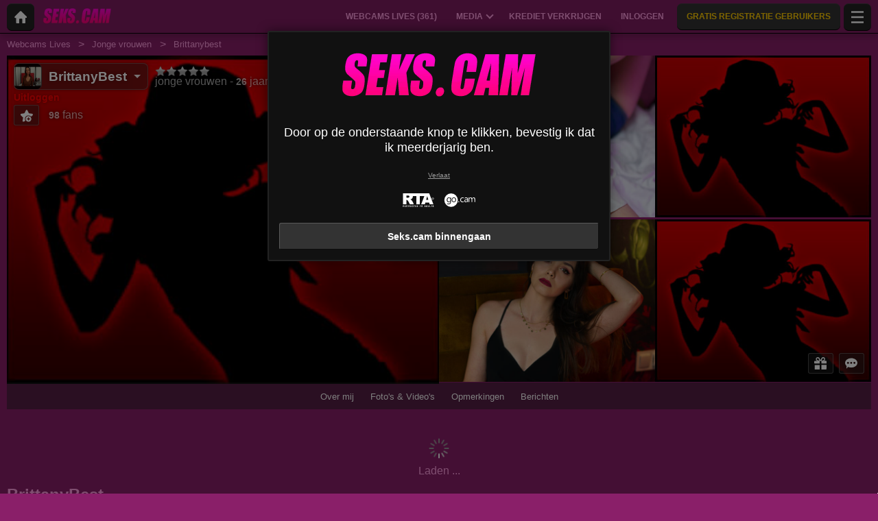

--- FILE ---
content_type: text/html; charset=UTF-8
request_url: https://www.seks.cam/nl/model/brittanybest/
body_size: 23365
content:
<!DOCTYPE HTML><html lang="nl" xml:lang="nl"><head><meta http-equiv="Content-Type" content="text/html; charset=utf-8"><title>BrittanyBest - Jonge vrouwen - 26 jaar
</title><meta name="description" content="BrittanyBest, Jonge vrouwen, 26 jaar op Seks.cam: live webcam, foto’s, video’s en reviews."><meta name="viewport" content="width=device-width,user-scalable=no,initial-scale=1.0,minimum-scale=1.0,maximum-scale=1.0,shrink-to-fit=0,viewport-fit=cover,interactive-widget=resizes-content"><meta name="format-detection" content="telephone=no"><meta name="RATING" content="RTA-5042-1996-1400-1577-RTA"><meta name="rating" content="adult"><meta name="theme-color" content="#8a1f69"><meta name="robots" content="noindex"><link rel="canonical" href="https://www.xlovecam.com/nl/model/brittanybest/"><link rel="icon" type="image/png" href="//medianew.wlresources.com/wl/seks/favicon-5624.png"><link rel="stylesheet" href="https://s1.wlresources.com/xlove/mobile3/css/extra/design.css?1859247"><link rel="stylesheet" href="//s1.wlresources.com/xlove/mobile3/css/gen-984.css?18592471038001"><link rel="stylesheet" href="https://s1.wlresources.com/vendor/internal/iconxl/v1/css/main.css?v=?10034"><link rel="manifest" href="/pwaManifest/"><script type="application/ld+json"></script><script type="application/ld+json">{"@context":"https://schema.org","@type":"BreadcrumbList","itemListElement":[{"@type":"ListItem","position":1,"name":"Webcams Lives","item":"https://www.seks.cam/nl/"},{"@type":"ListItem","position":2,"name":"Jonge vrouwen","item":"https://www.seks.cam/nl/models/girls/"},{"@type":"ListItem","position":3,"name":"Brittanybest","item":"https://www.seks.cam/nl/model/brittanybest/"}]}</script></head><body class=""><noscript><div class="noscript"><p>Deze site vereist Javascript om te functioneren. Uw browser ondersteunt geen JavaScript, of de scripts worden geblokkeerd. </p><p>Ga naar de helpfunctie van uw browser om te weten of uw browser Javascript ondersteunt of scripts toestaat. U kunt ook proberen om verbinding te maken met een andere browser.</p></div><img src="/err0r/js?img=1&amp;message=No+javascript+enabled" alt="Javascript is disabled"></noscript><div id="l-page"><div id="l-content">
			<div id="l-default" class="page"><div class="wg-banner" id="installPWA"><button class="wg-banner-close" data-close aria-label="Close banner" type="button"><span aria-hidden="true">&times;</span></button><img class="wg-banner-pwa-install-icon" src="" alt="Seks.cam Icon" width="45" height="45"/><div class="wg-banner-pwa-install-content"><div class="wg-banner-pwa-install-title">Seks.cam-app</div><div class="wg-banner-pwa-install-description">Ontvang meldingen van je favoriete vrouwelijke modellen door de app te installeren</div></div><button class="wg-banner-pwa-install-cta">Verkrijgen</button></div><div class="l-header"><div class="l-header-wrap"><a href="/nl/" class="button-icon-circle action-home"><svg class="iconxl3"><use xlink:href="/static-vendor/common/img/svg/mobile3Main.svg?20116094796#home" href="/static-vendor/common/img/svg/mobile3Main.svg?20116094796#home"></use></svg></a><div class="l-header-logo"><a href="/nl/"><img src="//medianew.wlresources.com/wl/seks/logo-5619.png" alt="Seks.cam" /></a></div><div class="l-header-menu-desktop"><ul><li><a href="/nl/" class="button-fluid action-webcam-live"><span>Webcams Lives (<span class="performer-stat-total">361</span>)</span></a></li><li class="header-menu-media with-dropdown"><a href="#" class="button-fluid action-media"><span>Media</span><span class="dropdown-icon"></span></a><ul class="dropdown-content"><li></li><li><a href="/nl/photos/" class="action-login"><svg class="iconxl3"><use xlink:href="/static-vendor/common/img/svg/mobile3Main.svg?20116094796#photo" href="/static-vendor/common/img/svg/mobile3Main.svg?20116094796#photo"></use></svg> Foto's
						</a></li><li><a href="/nl/videos/" class="action-login"><svg class="iconxl3"><use xlink:href="/static-vendor/common/img/svg/mobile3Main.svg?20116094796#video" href="/static-vendor/common/img/svg/mobile3Main.svg?20116094796#video"></use></svg> Video's
						</a></li><li><a href="/nl/timeline/" class="action-login"><svg class="iconxl3"><use xlink:href="/static-vendor/common/img/svg/mobile3Main.svg?20116094796#bestRating" href="/static-vendor/common/img/svg/mobile3Main.svg?20116094796#bestRating"></use></svg> Tijdlijn
						</a></li></ul></li><li><a href="/nl/credit/" class="button-fluid action-credits-visitor"><span>Krediet verkrijgen</span></a></li><li><a href="/nl/login/" class="button-fluid action-login"><span>Inloggen</span></a></li><li class="item-spacer"></li><li><a href="/nl/register/" class="button-fluid action-register call-to-action"><span>Gratis registratie gebruikers</span></a></li><li class="item-spacer"></li></ul></div><a href="#" class="button-icon-circle button-hamburger action-visibility-switch-sidebar-user"><svg class="iconxl3"><use xlink:href="/static-vendor/common/img/svg/mobile3Main.svg?20116094796#menu" href="/static-vendor/common/img/svg/mobile3Main.svg?20116094796#menu"></use></svg><span class="messaging-unread-badge-number position-top-right size-15 flex-center visible-small-only" style="display: none;"></span></a></div></div><div class="l-content-center performer-header2 "><div class="breadcrumb"><div><ul><li><a href="/nl/">Webcams Lives</a></li><li><a href="/nl/models/girls/">Jonge vrouwen</a></li><li><span>Brittanybest</span></li></ul></div></div><div class="performer-header-image" id="header-content-performer-bio-page"><div class="performer-live-video is-hidden"><img class="profile" width="320" height="240" src="https://img1-cdnus.wlresources.com/thumbprofilemodels/84/1617884/profile.jpg" alt="BrittanyBest"></div><div class="photo-container gallery-has-5"><a class="thumb" data-pid="12575760" data-love="0" data-mediaType="1" data-fancybox="photo-gallery" href="//img1-cdnus.wlresources.com/photo/12575760/b/BrittanyBest-sex-cam-live-show-84-1617884.jpg" ><img class="image optimize-image" loading="lazy" src="//img1-cdnus.wlresources.com/photo/12575760/b/BrittanyBest-sex-cam-live-show-84-1617884.jpg" alt="BrittanyBest - Live sex cam - 12575760" /></a><a class="thumb" data-pid="11805492" data-love="2" data-mediaType="1" data-fancybox="photo-gallery" href="//img1-cdnus.wlresources.com/photo/11805492/gallery/BrittanyBest-sex-cam-live-show-84-1617884.jpg" ><img class="image optimize-image" loading="lazy" src="//img1-cdnus.wlresources.com/photo/11805492/b/BrittanyBest-sex-cam-live-show-84-1617884.jpg" alt="BrittanyBest - Live sex cam - 11805492" /></a><a class="thumb" data-pid="12126948" data-love="1" data-mediaType="1" data-fancybox="photo-gallery" href="//img1-cdnus.wlresources.com/photo/12126948/b/BrittanyBest-sex-cam-live-show-84-1617884.jpg" ><img class="image optimize-image" loading="lazy" src="//img1-cdnus.wlresources.com/photo/12126948/b/BrittanyBest-sex-cam-live-show-84-1617884.jpg" alt="BrittanyBest - Live sex cam - 12126948" /></a><a class="thumb" data-pid="11805456" data-love="3" data-mediaType="1" data-fancybox="photo-gallery" href="//img1-cdnus.wlresources.com/photo/11805456/gallery/BrittanyBest-sex-cam-live-show-84-1617884.jpg" ><img class="image optimize-image" loading="lazy" src="//img1-cdnus.wlresources.com/photo/11805456/b/BrittanyBest-sex-cam-live-show-84-1617884.jpg" alt="BrittanyBest - Live sex cam - 11805456" /></a><a class="thumb" data-pid="11864640" data-love="1" data-mediaType="1" data-fancybox="photo-gallery" href="//img1-cdnus.wlresources.com/photo/11864640/b/BrittanyBest-sex-cam-live-show-84-1617884.jpg" ><img class="image optimize-image" loading="lazy" src="//img1-cdnus.wlresources.com/photo/11864640/b/BrittanyBest-sex-cam-live-show-84-1617884.jpg" alt="BrittanyBest - Live sex cam - 11864640" /></a></div><div class="block-performer-detail-area fixed-menu"><div class="performer-detail-area-row"><div class="button detail-area-performer-profile-info action-visibility-switch-sidebar-model-tools-bio-page"><div class="detail-area-performer-profile-img"><a href="#" class="button-icon-circle js-performer-profile-img"><svg class="iconxl3"><use xlink:href="/static-vendor/common/img/svg/mobile3Main.svg?20116094796#profile" href="/static-vendor/common/img/svg/mobile3Main.svg?20116094796#profile"></use></svg></a></div><div class="detail-area-nickname"><span class="action-display-profile js-performer-nickname">BrittanyBest</span></div><div class="arrow-down"></div></div><div class="detail-area-performer-profile-stats"><div class="detail-area-group action-display-note"><div class="detail-area-rating-star tooltip js-performer-rating-title"><span class="star16x star00 js-performer-rating-nb-star-value"></span></div><div class="detail-area-rating-vote"><span class="js-performer-rating-count isHidden"><strong>0</strong> stemmen</span></div></div><div class="detail-area-group action-display-category"><div><span class="detail-area-category js-performer-category">Couples</span></div><div><span class="detail-area-age js-performer-age"><strong>-</strong> jaar</span></div></div></div></div><div class="performer-detail-area-row"><div class="performer-show-state"><span class="js-mode-show-offline offline">
										Uitloggen
									</span></div></div><div class="performer-detail-area-row detail-area-actions action"><div class="action block-actions"><a class="action-add-favorite button" style="display: inline-block;"><svg class="iconxl3"><use xlink:href="/static-vendor/common/img/svg/mobile3Main.svg?20116094796#addFavorite" href="/static-vendor/common/img/svg/mobile3Main.svg?20116094796#addFavorite"></use></svg></a><a class="action-remove-favorite button"><svg class="iconxl3"><use xlink:href="/static-vendor/common/img/svg/mobile3Main.svg?20116094796#removeFavorite" href="/static-vendor/common/img/svg/mobile3Main.svg?20116094796#removeFavorite"></use></svg></a><span class="detail-area-fan-count js-performer-fan-count action-display-fan-count"><strong>0</strong> Fans</span></div></div></div><div class="block-chat-buttons"><div class="block-actions"><a class="action-bio2-js-login-bonus button" href="/nl/login/?from=profile2"><svg class="iconxl3"><use xlink:href="/static-vendor/common/img/svg/mobile3Main.svg?20116094796#bonus" href="/static-vendor/common/img/svg/mobile3Main.svg?20116094796#bonus"></use></svg></a><a class="action-bio2-js-login-message button" href="/nl/login/?from=profile2"><svg class="iconxl3"><use xlink:href="/static-vendor/common/img/svg/mobile3Main.svg?20116094796#messaging" href="/static-vendor/common/img/svg/mobile3Main.svg?20116094796#messaging"></use></svg></a></div></div><ul class="block-menu bio-page-without-livecam"><li class="aboutLink js-link-about"><a href="/nl/model/brittanybest/"><span class="txt-medium-large">Over mij</span><span class="txt-small">Biografie</span></a></li><li class="mediaLink js-link-media"><a href="#media"><span class="txt-medium-large">Foto&#039;s &amp; Video&#039;s</span><span class="txt-small">Media</span></a></li><li class="reviewLink js-link-review"><a href="#reviews">
									Opmerkingen
								</a></li><li class="scheduleLink js-link-schedule performer-schedule-link"><a href="#schedule">Schedule</a></li><li class="messageLink "><a class="action-bio2-js-login-message messageLink" href="/nl/login/?from=profile2">
							Berichten
						</a></li></ul></div><div id="carousel-performer-card"><div class="entry-title"></div><div class="carousel-performer-card-wrapper"><div class="overflow-hidden"><div class="carousel-performer-card-container" style="width: 100%;"><div class="loader">Laden ...</div></div></div></div><div class="see-more-link" style="display: none;"><a href="/">Bekijk meer online modellen</a></div></div><div class="header"><div class="performer2-status-info"><div class="hide btn-message"><a class="action-bio2-js-login-message button" href="/nl/login/?from=profile2"><svg class="iconxl3"><use xlink:href="/static-vendor/common/img/svg/mobile3Main.svg?20116094796#messaging" href="/static-vendor/common/img/svg/mobile3Main.svg?20116094796#messaging"></use></svg></a></div><div class="hide btn-fav"><div class="action block-actions"><a class="action-add-favorite"><svg class="iconxl3"><use xlink:href="/static-vendor/common/img/svg/mobile3Main.svg?20116094796#addFavorite" href="/static-vendor/common/img/svg/mobile3Main.svg?20116094796#addFavorite"></use></svg><span class="label">Gratis volgen</span></a><a class="action-remove-favorite " style="display: none;"><svg class="iconxl3"><use xlink:href="/static-vendor/common/img/svg/mobile3Main.svg?20116094796#removeFavorite" href="/static-vendor/common/img/svg/mobile3Main.svg?20116094796#removeFavorite"></use></svg><span class="label">Stop met volgen</span></a></div></div></div><div><h1 class="name">BrittanyBest</h1><div class="text category">
							Jonge vrouwen
															- 26 jaar
													</div></div></div></div><div id="mod-performer-profile2" class="page-with-title l-content-center"><div><div id="bioProfileData"><div class="grid-col-or-row profile-details"><div><div class="ficheModel bloc-with-margin-horizontal-only"><div class="bloc-container bio-profile-age"><span class="txt-label">Leeftijd</span><span class="txt-value">26 jaar</span></div><div class="bloc-container bio-profile-height"><span class="txt-label">Lengte</span><span class="txt-value">167 cm - 66 in</span></div><div class="bloc-container bio-profile-weight"><span class="txt-label">Gewicht</span><span class="txt-value">50 kg - 110 lbs</span></div><div class="bloc-container bio-profile-hairColor"><span class="txt-label">Haarkleur</span><span class="txt-value">Bruin</span></div><div class="bloc-container bio-profile-hairLength"><span class="txt-label">Haarlengte</span><span class="txt-value">Lang</span></div><div class="bloc-container bio-profile-eyeColor"><span class="txt-label">Kleur ogen</span><span class="txt-value">Bruin</span></div><div class="bloc-container bio-profile-measurements"><span class="txt-label">Borsten</span><span class="txt-value">80-67-70 cm - 31-26-28 in</span></div><div class="bloc-container bio-profile-bra"><span class="txt-label">Borsten</span><span class="txt-value">Middelgrote borsten</span></div><div class="bloc-container bio-profile-sexPreference"><span class="txt-label">Seksuele voorkeur</span><span class="txt-value text-could-be-hard">Being dominant but also submissive.</span></div><div class="bloc-container bio-profile-sex"><span class="txt-label">seks</span><span class="txt-value">Vrouw</span></div><div class="bloc-container bio-profile-sexAppearance"><span class="txt-label">Uiterlijk geslachtsdeel</span><span class="txt-value">Brazilian wax</span></div><div class="bloc-container bio-profile-bodyType"><span class="txt-label">Lichaamsvorm</span><span class="txt-value">Dun</span></div><div class="bloc-container bio-profile-ethnicGroup"><span class="txt-label">Etnie</span><span class="txt-value">Europees</span></div><div class="bloc-container bio-profile-turnOn"><span class="txt-label">Wind me op</span><span class="txt-value text-could-be-hard">Oralsex always and hard nipples.</span></div><div class="bloc-container bio-profile-turnOff"><span class="txt-label">Wind me niet op</span><span class="txt-value text-could-be-hard">Unpolite people, rude people.</span></div><div class="bloc-container bio-profile-favPosition"><span class="txt-label">Favoriete positie</span><span class="txt-value text-could-be-hard">69 and Facesitting.</span></div></div></div><div class="bloc-last-connections bloc-with-margin-horizontal-only"><div class="bloc-container language-spoken"><span class="txt-label">Gesproken talen</span><span class="label">Engels</span><span class="label">Duits</span></div><div class="bloc-container profile-fantasy"><span class="txt-label">Fantasie</span><span class="txt-value text-could-be-hard">Hoe ondeugender hoe beter, ik hou van fetisjen. Ik geniet van orale seks en spuiten, hoe zit het met jou?</span></div><div class="bloc-container bloc-signup-date"><span class="txt-label">Registratiedatum</span><span class="txt-value">donderdag 3 maart 2022</span></div><div class="bloc-container bloc-login-date"><span class="txt-label">Laatste keer ingelogd</span><ul class="connectionList"><li><span class="txt-value">woensdag 26 oktober van 16:48 tot 00:22</span><span class="txt-duration"> -  7h 34min</span></li><li><span class="txt-value">maandag 24 oktober van 22:09 tot 01:53</span><span class="txt-duration"> -  3h 44min</span></li><li><span class="txt-value">maandag 17 oktober van 22:03 tot 01:31</span><span class="txt-duration"> -  3h 28min</span></li><li><span class="txt-value">woensdag 12 oktober van 21:00 tot 21:40</span><span class="txt-duration"> -  40min</span></li><li><span class="txt-value">woensdag 12 oktober van 16:42 tot 20:35</span><span class="txt-duration"> -  3h 52min</span></li><li><span class="txt-value">dinsdag 11 oktober van 16:08 tot 01:29</span><span class="txt-duration"> -  9h 21min</span></li><li><span class="txt-value">dinsdag 4 oktober van 00:42 tot 01:37</span><span class="txt-duration"> -  55min</span></li><li><span class="txt-value">maandag 3 oktober van 22:04 tot 00:19</span><span class="txt-duration"> -  2h 16min</span></li><li><span class="txt-value">donderdag 29 september van 19:05 tot 01:43</span><span class="txt-duration"> -  6h 38min</span></li><li><span class="txt-value">donderdag 29 september van 16:18 tot 18:32</span><span class="txt-duration"> -  2h 14min</span></li></ul></div></div></div><div class="bloc-with-padding-margin bio-profile-description"><div class="bloc-container text-could-be-hard"><h2>Live chat en sexy webcam van BrittanyBest</h2><p class="performer-description">Ik ben Brittany, ondeugende en schattige student uit Duitsland op zoek naar plezier, gezelschap, fantasieën, fetisjen hier en natuurlijk interessante mensen. Kom langs en laat ons samen plezier hebben, je zult er geen spijt van krijgen!</p></div></div></div><div class="hide btn-showMore"><a href="#" class="js-showMore" data-target="#bioProfileData"><span class="more">Meer zien</span><span class="less">Minder zien</span></a></div></div><div class="bloc-part bloc-part-color section-price"><div class="bloc-container"><div class="bloc-container bio-price-private"><span class="txt-label">Tarief privéshow</span><span class="txt-price">US$ 1,88 / minuut</span><span class="price-explanation">Om in een privéshow te zijn met het model</span></div><div class="bloc-container bio-price-xclusive"><span class="txt-label">Tarief 100% exclusieve privéshow</span><span class="txt-price">US$ 2,35 / minuut</span><span class="price-explanation">Om in een exclusieve privéshow te zijn met het model (alleen met het model)</span></div><div class="bloc-container bio-price-sneakpeek"><span class="txt-label">Tarief 'SneakPeek'</span><span class="txt-price">US$ 0,94</span><span class="price-explanation">Om enkele seconden toegang te hebben tot een privéshow (zonder te kunnen communiceren)</span></div><div class="bloc-container bio-price-bonus"><span class="txt-label">Bonus</span><span class="price-explanation">Om een bonus te geven als je fan bent van BrittanyBest !</span><p style="padding-bottom: 0;"><a class="button credits expanded action-bio2-js-login-bonus call-to-action" href="/nl/login/?from=profile">Een bonus sturen? BrittanyBest</a></p></div></div></div><div class="tabbed-section"><ul class="tabs" data-tabs id="bio-tab-list"><li class="tabs-title is-active"><a data-tabs-target="panel-media" href="#panel-media">Media</a></li><li class="tabs-title"><a data-tabs-target="panel-reviews" href="#panel-reviews">Opmerkingen</a></li><li class="tabs-title"><a data-tabs-target="panel-schedule" href="#panel-schedule">Planning</a></li></ul><div class="tabs-content" data-tabs-content="bio-tab-list"><div class="tabs-panel is-active" id="panel-media"><div class="bloc-part bloc-part-color flex-container flex-dir-column"><div style="order: 1; overflow-anchor: none;"><div class="bloc-container bloc-head"><h2>Sexy foto&#039;s en video&#039;s van BrittanyBest</h2></div></div><div style="order: 2;"><div class="bloc-container media-control"><fieldset><label for="mediaType">Type</label><select id="mediaType"><option value="3" selected="selected">Alles</option><option value="1">Foto's</option><option value="2">Video's</option></select></fieldset><fieldset><label for="mediaAccess">Lijst van inhoud</label><select id="mediaAccess"><option value="3" selected="selected">Alles</option><option value="1">Gratis toegang</option><option value="2">VIP-inhoud</option></select></fieldset><fieldset><label for="mediaSort">Sorteren op</label><select id="mediaSort"><option value="1" selected="selected">Datum</option><option value="2">Loves</option></select></fieldset></div><div class="gallery-media" id="mediaList"><a class="thumb" data-pid="13106876" data-love="0" data-mediaType="1" data-fancybox="photo-gallery" href="//img1-cdnus.wlresources.com/photo/13106876/b/BrittanyBest-sex-cam-live-show-84-1617884.jpg"><div class="wrapper"><img class="image " loading="lazy" width="320" height="240" src="//img1-cdnus.wlresources.com/photo/13106876/b/BrittanyBest-sex-cam-live-show-84-1617884.jpg" alt="BrittanyBest - Live sex cam - 13106876" /></div></a><a class="thumb" data-pid="12575760" data-love="0" data-mediaType="1" data-fancybox="photo-gallery" href="//img1-cdnus.wlresources.com/photo/12575760/b/BrittanyBest-sex-cam-live-show-84-1617884.jpg"><div class="wrapper"><img class="image " loading="lazy" width="320" height="240" src="//img1-cdnus.wlresources.com/photo/12575760/b/BrittanyBest-sex-cam-live-show-84-1617884.jpg" alt="BrittanyBest - Live sex cam - 12575760" /></div></a><a class="thumb" data-pid="12526208" data-love="1" data-mediaType="1" data-fancybox="photo-gallery" href="//img1-cdnus.wlresources.com/photo/12526208/b/BrittanyBest-sex-cam-live-show-84-1617884.jpg"><div class="wrapper"><img class="image " loading="lazy" width="320" height="240" src="//img1-cdnus.wlresources.com/photo/12526208/b/BrittanyBest-sex-cam-live-show-84-1617884.jpg" alt="BrittanyBest - Live sex cam - 12526208" /></div></a><a class="thumb" data-pid="12357456" data-love="1" data-mediaType="1" data-fancybox="photo-gallery" href="//img1-cdnus.wlresources.com/photo/12357456/b/BrittanyBest-sex-cam-live-show-84-1617884.jpg"><div class="wrapper"><img class="image " loading="lazy" width="320" height="240" src="//img1-cdnus.wlresources.com/photo/12357456/b/BrittanyBest-sex-cam-live-show-84-1617884.jpg" alt="BrittanyBest - Live sex cam - 12357456" /></div></a><a class="thumb" data-pid="12276760" data-love="1" data-mediaType="1" data-fancybox="photo-gallery" href="//img1-cdnus.wlresources.com/photo/12276760/b/BrittanyBest-sex-cam-live-show-84-1617884.jpg"><div class="wrapper"><img class="image " loading="lazy" width="320" height="240" src="//img1-cdnus.wlresources.com/photo/12276760/b/BrittanyBest-sex-cam-live-show-84-1617884.jpg" alt="BrittanyBest - Live sex cam - 12276760" /></div></a><a class="thumb" data-pid="12275724" data-love="1" data-mediaType="1" data-fancybox="photo-gallery" href="//img1-cdnus.wlresources.com/photo/12275724/b/BrittanyBest-sex-cam-live-show-84-1617884.jpg"><div class="wrapper"><img class="image " loading="lazy" width="320" height="240" src="//img1-cdnus.wlresources.com/photo/12275724/b/BrittanyBest-sex-cam-live-show-84-1617884.jpg" alt="BrittanyBest - Live sex cam - 12275724" /></div></a><a class="thumb" data-pid="12185288" data-love="1" data-mediaType="1" data-fancybox="photo-gallery" href="//img1-cdnus.wlresources.com/photo/12185288/b/BrittanyBest-sex-cam-live-show-84-1617884.jpg"><div class="wrapper"><img class="image " loading="lazy" width="320" height="240" src="//img1-cdnus.wlresources.com/photo/12185288/b/BrittanyBest-sex-cam-live-show-84-1617884.jpg" alt="BrittanyBest - Live sex cam - 12185288" /></div></a><a class="thumb" data-pid="12126948" data-love="1" data-mediaType="1" data-fancybox="photo-gallery" href="//img1-cdnus.wlresources.com/photo/12126948/b/BrittanyBest-sex-cam-live-show-84-1617884.jpg"><div class="wrapper"><img class="image " loading="lazy" width="320" height="240" src="//img1-cdnus.wlresources.com/photo/12126948/b/BrittanyBest-sex-cam-live-show-84-1617884.jpg" alt="BrittanyBest - Live sex cam - 12126948" /></div></a><a class="thumb" data-pid="12087756" data-love="1" data-mediaType="1" data-fancybox="photo-gallery" href="//img1-cdnus.wlresources.com/photo/12087756/b/BrittanyBest-sex-cam-live-show-84-1617884.jpg"><div class="wrapper"><img class="image " loading="lazy" width="320" height="240" src="//img1-cdnus.wlresources.com/photo/12087756/b/BrittanyBest-sex-cam-live-show-84-1617884.jpg" alt="BrittanyBest - Live sex cam - 12087756" /></div></a><a class="thumb" data-pid="12037580" data-love="2" data-mediaType="1" data-fancybox="photo-gallery" href="//img1-cdnus.wlresources.com/photo/12037580/gallery/BrittanyBest-sex-cam-live-show-84-1617884.jpg"><div class="wrapper"><img class="image " loading="lazy" width="320" height="240" src="//img1-cdnus.wlresources.com/photo/12037580/b/BrittanyBest-sex-cam-live-show-84-1617884.jpg" alt="BrittanyBest - Live sex cam - 12037580" /></div></a><a class="thumb" data-pid="12009964" data-love="1" data-mediaType="1" data-fancybox="photo-gallery" href="//img1-cdnus.wlresources.com/photo/12009964/b/BrittanyBest-sex-cam-live-show-84-1617884.jpg"><div class="wrapper"><img class="image " loading="lazy" width="320" height="240" src="//img1-cdnus.wlresources.com/photo/12009964/b/BrittanyBest-sex-cam-live-show-84-1617884.jpg" alt="BrittanyBest - Live sex cam - 12009964" /></div></a><a class="thumb" data-pid="11864840" data-love="2" data-mediaType="1" data-fancybox="photo-gallery" href="//img1-cdnus.wlresources.com/photo/11864840/b/BrittanyBest-sex-cam-live-show-84-1617884.jpg"><div class="wrapper"><img class="image " loading="lazy" width="320" height="240" src="//img1-cdnus.wlresources.com/photo/11864840/b/BrittanyBest-sex-cam-live-show-84-1617884.jpg" alt="BrittanyBest - Live sex cam - 11864840" /></div></a><a class="thumb" data-pid="11864836" data-love="1" data-mediaType="1" data-fancybox="photo-gallery" href="//img1-cdnus.wlresources.com/photo/11864836/b/BrittanyBest-sex-cam-live-show-84-1617884.jpg"><div class="wrapper"><img class="image " loading="lazy" width="320" height="240" src="//img1-cdnus.wlresources.com/photo/11864836/b/BrittanyBest-sex-cam-live-show-84-1617884.jpg" alt="BrittanyBest - Live sex cam - 11864836" /></div></a><a class="thumb" data-pid="11864768" data-love="1" data-mediaType="1" data-fancybox="photo-gallery" href="//img1-cdnus.wlresources.com/photo/11864768/b/BrittanyBest-sex-cam-live-show-84-1617884.jpg"><div class="wrapper"><img class="image " loading="lazy" width="320" height="240" src="//img1-cdnus.wlresources.com/photo/11864768/b/BrittanyBest-sex-cam-live-show-84-1617884.jpg" alt="BrittanyBest - Live sex cam - 11864768" /></div></a><a class="thumb" data-pid="11864640" data-love="1" data-mediaType="1" data-fancybox="photo-gallery" href="//img1-cdnus.wlresources.com/photo/11864640/b/BrittanyBest-sex-cam-live-show-84-1617884.jpg"><div class="wrapper"><img class="image " loading="lazy" width="320" height="240" src="//img1-cdnus.wlresources.com/photo/11864640/b/BrittanyBest-sex-cam-live-show-84-1617884.jpg" alt="BrittanyBest - Live sex cam - 11864640" /></div></a><a class="thumb" data-pid="11851484" data-love="2" data-mediaType="1" data-fancybox="photo-gallery" href="//img1-cdnus.wlresources.com/photo/11851484/b/BrittanyBest-sex-cam-live-show-84-1617884.jpg"><div class="wrapper"><img class="image " loading="lazy" width="320" height="240" src="//img1-cdnus.wlresources.com/photo/11851484/b/BrittanyBest-sex-cam-live-show-84-1617884.jpg" alt="BrittanyBest - Live sex cam - 11851484" /></div></a><a class="thumb" data-pid="11805508" data-love="3" data-mediaType="1" data-fancybox="photo-gallery" href="//img1-cdnus.wlresources.com/photo/11805508/gallery/BrittanyBest-sex-cam-live-show-84-1617884.jpg"><div class="wrapper"><img class="image " loading="lazy" width="320" height="240" src="//img1-cdnus.wlresources.com/photo/11805508/b/BrittanyBest-sex-cam-live-show-84-1617884.jpg" alt="BrittanyBest - Live sex cam - 11805508" /></div></a><a class="thumb" data-pid="11805504" data-love="3" data-mediaType="1" data-fancybox="photo-gallery" href="//img1-cdnus.wlresources.com/photo/11805504/gallery/BrittanyBest-sex-cam-live-show-84-1617884.jpg"><div class="wrapper"><img class="image " loading="lazy" width="320" height="240" src="//img1-cdnus.wlresources.com/photo/11805504/b/BrittanyBest-sex-cam-live-show-84-1617884.jpg" alt="BrittanyBest - Live sex cam - 11805504" /></div></a><a class="thumb" data-pid="11805500" data-love="2" data-mediaType="1" data-fancybox="photo-gallery" href="//img1-cdnus.wlresources.com/photo/11805500/gallery/BrittanyBest-sex-cam-live-show-84-1617884.jpg"><div class="wrapper"><img class="image " loading="lazy" width="320" height="240" src="//img1-cdnus.wlresources.com/photo/11805500/b/BrittanyBest-sex-cam-live-show-84-1617884.jpg" alt="BrittanyBest - Live sex cam - 11805500" /></div></a><a class="thumb" data-pid="11805496" data-love="1" data-mediaType="1" data-fancybox="photo-gallery" href="//img1-cdnus.wlresources.com/photo/11805496/gallery/BrittanyBest-sex-cam-live-show-84-1617884.jpg"><div class="wrapper"><img class="image " loading="lazy" width="320" height="240" src="//img1-cdnus.wlresources.com/photo/11805496/b/BrittanyBest-sex-cam-live-show-84-1617884.jpg" alt="BrittanyBest - Live sex cam - 11805496" /></div></a><a class="thumb" data-pid="11805492" data-love="2" data-mediaType="1" data-fancybox="photo-gallery" href="//img1-cdnus.wlresources.com/photo/11805492/gallery/BrittanyBest-sex-cam-live-show-84-1617884.jpg"><div class="wrapper"><img class="image " loading="lazy" width="320" height="240" src="//img1-cdnus.wlresources.com/photo/11805492/b/BrittanyBest-sex-cam-live-show-84-1617884.jpg" alt="BrittanyBest - Live sex cam - 11805492" /></div></a><a class="thumb" data-pid="11805484" data-love="3" data-mediaType="1" data-fancybox="photo-gallery" href="//img1-cdnus.wlresources.com/photo/11805484/gallery/BrittanyBest-sex-cam-live-show-84-1617884.jpg"><div class="wrapper"><img class="image " loading="lazy" width="320" height="240" src="//img1-cdnus.wlresources.com/photo/11805484/b/BrittanyBest-sex-cam-live-show-84-1617884.jpg" alt="BrittanyBest - Live sex cam - 11805484" /></div></a><a class="thumb" data-pid="11805480" data-love="3" data-mediaType="1" data-fancybox="photo-gallery" href="//img1-cdnus.wlresources.com/photo/11805480/gallery/BrittanyBest-sex-cam-live-show-84-1617884.jpg"><div class="wrapper"><img class="image " loading="lazy" width="320" height="240" src="//img1-cdnus.wlresources.com/photo/11805480/b/BrittanyBest-sex-cam-live-show-84-1617884.jpg" alt="BrittanyBest - Live sex cam - 11805480" /></div></a><a class="thumb" data-pid="11805476" data-love="2" data-mediaType="1" data-fancybox="photo-gallery" href="//img1-cdnus.wlresources.com/photo/11805476/gallery/BrittanyBest-sex-cam-live-show-84-1617884.jpg"><div class="wrapper"><img class="image " loading="lazy" width="320" height="240" src="//img1-cdnus.wlresources.com/photo/11805476/b/BrittanyBest-sex-cam-live-show-84-1617884.jpg" alt="BrittanyBest - Live sex cam - 11805476" /></div></a><a class="thumb" data-pid="11805472" data-love="2" data-mediaType="1" data-fancybox="photo-gallery" href="//img1-cdnus.wlresources.com/photo/11805472/gallery/BrittanyBest-sex-cam-live-show-84-1617884.jpg"><div class="wrapper"><img class="image " loading="lazy" width="320" height="240" src="//img1-cdnus.wlresources.com/photo/11805472/b/BrittanyBest-sex-cam-live-show-84-1617884.jpg" alt="BrittanyBest - Live sex cam - 11805472" /></div></a><a class="thumb" data-pid="11805468" data-love="2" data-mediaType="1" data-fancybox="photo-gallery" href="//img1-cdnus.wlresources.com/photo/11805468/gallery/BrittanyBest-sex-cam-live-show-84-1617884.jpg"><div class="wrapper"><img class="image " loading="lazy" width="320" height="240" src="//img1-cdnus.wlresources.com/photo/11805468/b/BrittanyBest-sex-cam-live-show-84-1617884.jpg" alt="BrittanyBest - Live sex cam - 11805468" /></div></a><a class="thumb" data-pid="11805464" data-love="2" data-mediaType="1" data-fancybox="photo-gallery" href="//img1-cdnus.wlresources.com/photo/11805464/gallery/BrittanyBest-sex-cam-live-show-84-1617884.jpg"><div class="wrapper"><img class="image " loading="lazy" width="320" height="240" src="//img1-cdnus.wlresources.com/photo/11805464/b/BrittanyBest-sex-cam-live-show-84-1617884.jpg" alt="BrittanyBest - Live sex cam - 11805464" /></div></a><a class="thumb" data-pid="11805460" data-love="2" data-mediaType="1" data-fancybox="photo-gallery" href="//img1-cdnus.wlresources.com/photo/11805460/gallery/BrittanyBest-sex-cam-live-show-84-1617884.jpg"><div class="wrapper"><img class="image " loading="lazy" width="320" height="240" src="//img1-cdnus.wlresources.com/photo/11805460/b/BrittanyBest-sex-cam-live-show-84-1617884.jpg" alt="BrittanyBest - Live sex cam - 11805460" /></div></a><a class="thumb" data-pid="11805456" data-love="3" data-mediaType="1" data-fancybox="photo-gallery" href="//img1-cdnus.wlresources.com/photo/11805456/gallery/BrittanyBest-sex-cam-live-show-84-1617884.jpg"><div class="wrapper"><img class="image " loading="lazy" width="320" height="240" src="//img1-cdnus.wlresources.com/photo/11805456/b/BrittanyBest-sex-cam-live-show-84-1617884.jpg" alt="BrittanyBest - Live sex cam - 11805456" /></div></a><a class="thumb" data-pid="11805452" data-love="2" data-mediaType="1" data-fancybox="photo-gallery" href="//img1-cdnus.wlresources.com/photo/11805452/gallery/BrittanyBest-sex-cam-live-show-84-1617884.jpg"><div class="wrapper"><img class="image " loading="lazy" width="320" height="240" src="//img1-cdnus.wlresources.com/photo/11805452/b/BrittanyBest-sex-cam-live-show-84-1617884.jpg" alt="BrittanyBest - Live sex cam - 11805452" /></div></a><a class="thumb" data-pid="11805448" data-love="2" data-mediaType="1" data-fancybox="photo-gallery" href="//img1-cdnus.wlresources.com/photo/11805448/gallery/BrittanyBest-sex-cam-live-show-84-1617884.jpg"><div class="wrapper"><img class="image " loading="lazy" width="320" height="240" src="//img1-cdnus.wlresources.com/photo/11805448/b/BrittanyBest-sex-cam-live-show-84-1617884.jpg" alt="BrittanyBest - Live sex cam - 11805448" /></div></a><a class="thumb" data-pid="11805444" data-love="2" data-mediaType="1" data-fancybox="photo-gallery" href="//img1-cdnus.wlresources.com/photo/11805444/gallery/BrittanyBest-sex-cam-live-show-84-1617884.jpg"><div class="wrapper"><img class="image " loading="lazy" width="320" height="240" src="//img1-cdnus.wlresources.com/photo/11805444/b/BrittanyBest-sex-cam-live-show-84-1617884.jpg" alt="BrittanyBest - Live sex cam - 11805444" /></div></a><a class="thumb" data-pid="11805440" data-love="1" data-mediaType="1" data-fancybox="photo-gallery" href="//img1-cdnus.wlresources.com/photo/11805440/gallery/BrittanyBest-sex-cam-live-show-84-1617884.jpg"><div class="wrapper"><img class="image " loading="lazy" width="320" height="240" src="//img1-cdnus.wlresources.com/photo/11805440/b/BrittanyBest-sex-cam-live-show-84-1617884.jpg" alt="BrittanyBest - Live sex cam - 11805440" /></div></a><a class="thumb" data-pid="11805436" data-love="3" data-mediaType="1" data-fancybox="photo-gallery" href="//img1-cdnus.wlresources.com/photo/11805436/gallery/BrittanyBest-sex-cam-live-show-84-1617884.jpg"><div class="wrapper"><img class="image " loading="lazy" width="320" height="240" src="//img1-cdnus.wlresources.com/photo/11805436/b/BrittanyBest-sex-cam-live-show-84-1617884.jpg" alt="BrittanyBest - Live sex cam - 11805436" /></div></a><a class="thumb" data-pid="11805432" data-love="2" data-mediaType="1" data-fancybox="photo-gallery" href="//img1-cdnus.wlresources.com/photo/11805432/gallery/BrittanyBest-sex-cam-live-show-84-1617884.jpg"><div class="wrapper"><img class="image " loading="lazy" width="320" height="240" src="//img1-cdnus.wlresources.com/photo/11805432/b/BrittanyBest-sex-cam-live-show-84-1617884.jpg" alt="BrittanyBest - Live sex cam - 11805432" /></div></a><a class="thumb" data-pid="11795172" data-love="1" data-mediaType="1" data-fancybox="photo-gallery" href="//img1-cdnus.wlresources.com/photo/11795172/b/BrittanyBest-sex-cam-live-show-84-1617884.jpg"><div class="wrapper"><img class="image " loading="lazy" width="320" height="240" src="//img1-cdnus.wlresources.com/photo/11795172/b/BrittanyBest-sex-cam-live-show-84-1617884.jpg" alt="BrittanyBest - Live sex cam - 11795172" /></div></a><a class="thumb" data-pid="11773100" data-love="2" data-mediaType="1" data-fancybox="photo-gallery" href="//img1-cdnus.wlresources.com/photo/11773100/b/BrittanyBest-sex-cam-live-show-84-1617884.jpg"><div class="wrapper"><img class="image " loading="lazy" width="320" height="240" src="//img1-cdnus.wlresources.com/photo/11773100/b/BrittanyBest-sex-cam-live-show-84-1617884.jpg" alt="BrittanyBest - Live sex cam - 11773100" /></div></a><a class="thumb" data-pid="11664340" data-love="2" data-mediaType="1" data-fancybox="photo-gallery" href="//img1-cdnus.wlresources.com/photo/11664340/b/BrittanyBest-sex-cam-live-show-84-1617884.jpg"><div class="wrapper"><img class="image " loading="lazy" width="320" height="240" src="//img1-cdnus.wlresources.com/photo/11664340/b/BrittanyBest-sex-cam-live-show-84-1617884.jpg" alt="BrittanyBest - Live sex cam - 11664340" /></div></a><a class="thumb" data-pid="11564492" data-love="3" data-mediaType="1" data-fancybox="photo-gallery" href="//img1-cdnus.wlresources.com/photo/11564492/gallery/BrittanyBest-sex-cam-live-show-84-1617884.jpg"><div class="wrapper"><img class="image " loading="lazy" width="320" height="240" src="//img1-cdnus.wlresources.com/photo/11564492/b/BrittanyBest-sex-cam-live-show-84-1617884.jpg" alt="BrittanyBest - Live sex cam - 11564492" /></div></a><a class="thumb" data-pid="11564488" data-love="3" data-mediaType="1" data-fancybox="photo-gallery" href="//img1-cdnus.wlresources.com/photo/11564488/gallery/BrittanyBest-sex-cam-live-show-84-1617884.jpg"><div class="wrapper"><img class="image " loading="lazy" width="320" height="240" src="//img1-cdnus.wlresources.com/photo/11564488/b/BrittanyBest-sex-cam-live-show-84-1617884.jpg" alt="BrittanyBest - Live sex cam - 11564488" /></div></a><a class="thumb" data-pid="11564484" data-love="2" data-mediaType="1" data-fancybox="photo-gallery" href="//img1-cdnus.wlresources.com/photo/11564484/gallery/BrittanyBest-sex-cam-live-show-84-1617884.jpg"><div class="wrapper"><img class="image " loading="lazy" width="320" height="240" src="//img1-cdnus.wlresources.com/photo/11564484/b/BrittanyBest-sex-cam-live-show-84-1617884.jpg" alt="BrittanyBest - Live sex cam - 11564484" /></div></a><a class="thumb" data-pid="11564480" data-love="3" data-mediaType="1" data-fancybox="photo-gallery" href="//img1-cdnus.wlresources.com/photo/11564480/gallery/BrittanyBest-sex-cam-live-show-84-1617884.jpg"><div class="wrapper"><img class="image " loading="lazy" width="320" height="240" src="//img1-cdnus.wlresources.com/photo/11564480/b/BrittanyBest-sex-cam-live-show-84-1617884.jpg" alt="BrittanyBest - Live sex cam - 11564480" /></div></a><a class="thumb" data-pid="11564476" data-love="2" data-mediaType="1" data-fancybox="photo-gallery" href="//img1-cdnus.wlresources.com/photo/11564476/gallery/BrittanyBest-sex-cam-live-show-84-1617884.jpg"><div class="wrapper"><img class="image " loading="lazy" width="320" height="240" src="//img1-cdnus.wlresources.com/photo/11564476/b/BrittanyBest-sex-cam-live-show-84-1617884.jpg" alt="BrittanyBest - Live sex cam - 11564476" /></div></a><a class="thumb" data-pid="11564472" data-love="3" data-mediaType="1" data-fancybox="photo-gallery" href="//img1-cdnus.wlresources.com/photo/11564472/gallery/BrittanyBest-sex-cam-live-show-84-1617884.jpg"><div class="wrapper"><img class="image " loading="lazy" width="320" height="240" src="//img1-cdnus.wlresources.com/photo/11564472/b/BrittanyBest-sex-cam-live-show-84-1617884.jpg" alt="BrittanyBest - Live sex cam - 11564472" /></div></a></div><div class="infinite-scroll-bottom-space"><button class="button expanded js-action-load-more" style="display: none;">Meer zien</button></div></div></div></div><div class="tabs-panel" id="panel-reviews"><div class="bloc-part bloc-part-color flex-container flex-dir-column"><div style="order: 1;  overflow-anchor: none;"><div class="bloc-container bloc-head"><h2 class="seo">De laatste opmerkingen bij de privéshows van BrittanyBest</h2></div></div><div style="order: 2;"><div class="bloc-container review-control"><fieldset><label for="reviewOrder">Classificatie</label><select id="reviewOrder"><option value="2"  selected="selected" >Datum
					</option><option value="1" >Opmerking
					</option></select></fieldset><fieldset><label for="reviewType">Type</label><select id="reviewType"><option value="0" >Alles
					</option><option value="1"  selected="selected" >De meest relevante
					</option></select></fieldset></div><div class="client-reviewList" id="reviewContentList"><div class="review-item"><div class="client">didi777</div><span class="star16x star10 note"></span><span class="date">12-10-22 17:41</span><div class="msg text-could-be-hard">Een slechte show..</div></div><div class="review-item"><div class="client">#19189365</div><span class="star16x star50 note"></span><span class="date">06-09-22 00:40</span><div class="msg text-could-be-hard">Je bent erg slim, echt! Je wint. - Zorg voor jezelf.</div></div></div><button class="button expanded" id="action-review-load-more" style="display: none;">Meer zien
		</button></div></div></div><div class="tabs-panel" id="panel-schedule"><div class="bloc-part bloc-part-color"><div class="bloc-head"><div class="bloc-container bloc-title"><h2 class="seo">Aanwezigheidsplanning van BrittanyBest</h2></div><p><span class="highlight">BrittanyBest</span>
 heet nog geen aanwezigheidsplanning</p><p><span class="highlight">BrittanyBest</span>
 is sinds enige tijd niet meer online geweest en wij kunnen u geen betrouwbare aanwezigheidsplanning bieden.</p></div></div></div></div></div><div id="l-footer"><div class="l-footer-content"><div class="group-accordion-footer"><div class="item-accordion footer-accordion-item-information is-visible is-disabled"><div class="accordion-data-content section-information"><div class="row collapse block-links"><div class="columns small-6 medium-3"><p>Seks.cam</p><ul><li><a class="js-footer-webcam-live" href="/nl/">Alle modellen</a></li><li><a href="/nl/register/" class="action-register">Aanmelden</a></li><li><a href="/nl/login/" class="action-login">Inloggen</a></li></ul></div><div class="columns small-6 medium-3"><p>Gebruikersvoorwaarden &amp; Veiligheid</p><ul><li><a href="/nl/support/terms/#terms">Algemene Gebruikersvoorwaarden</a></li><li><a href="/nl/support/terms/#infoPrivacy">Privacybeleid</a></li><li><a href="/nl/support/terms/#compliance">Conformiteit</a></li><li><a href="/nl/support/cookiePolicy/">Cookies</a></li><li><a href="/nl/support/terms/#regulation2257">Archives 18 USC 2257</a></li></ul></div><div class="columns small-6 medium-3"><p>ONLINE-Chat-Support</p><ul><li><a href="/nl/support/help/">Help</a></li><li><a href="/nl/support/chat/" target="_blank">Chat Support 24/7</a></li><li><a href="/nl/support/contact/">Contact</a></li><li><a href="/nl/support/reportContent/">Melding van inhoud</a></li></ul></div><div class="columns small-6 medium-3"><p>Modellen &amp; Aansluiting</p><ul><li><span>Aanmelden</span><a href="#" data-url="aHR0cHM6Ly9tb2RlbC54bG92ZWNhbS5jb20vP2Zyb209c2Vrc19NJnNldF9sYW5nPW5s">Camgirl &amp; studiomodel</a></li><li><span>XLoveCash</span><a href="#" data-url="aHR0cHM6Ly93d3cueGxvdmVjYXNoLmNvbS8/aWRjPTkzMA==">Webmaster</a></li><li><a href="https://go.cam" target="_blank" rel="noopener">
									Go.cam – Leeftijdsverificatie
								</a></li></ul></div></div><div class="block-links-other"><div class="block-addiction"><p>Het gebruik van het platform kan leiden tot verslaving. Zorg ervoor dat je jezelf grenzen stelt.</p></div><div class="external-links"><div class="row collapse align-center"><div class="columns small-4"><a href="https://www.asacp.org/?content=validate&ql=a6cf2d3b8146fbcdece4f7030f69eecb" rel="noopener" target="_blank"><svg class="footerSvgAsapct"><use xlink:href="/static-vendor/internal/iconxl/v2/svg/main.svg?10034#asacp" href="/static-vendor/internal/iconxl/v2/svg/main.svg?10034#asacp"></use></svg></a></div><div class="columns small-4"><a href="https://www.rtalabel.org/" rel="noopener" target="_blank"><svg class="footerSvgRta"><use xlink:href="/static-vendor/internal/iconxl/v2/svg/main.svg?10034#rta" href="/static-vendor/internal/iconxl/v2/svg/main.svg?10034#rta"></use></svg></a></div><div class="columns small-4"><a href="https://go.cam" rel="noopener" target="_blank"><svg class="footerSvgGoDotCam"><use xlink:href="/static-vendor/internal/iconxl/v2/svg/main.svg?10034#godotcam" href="/static-vendor/internal/iconxl/v2/svg/main.svg?10034#godotcam"></use></svg></a></div></div></div></div></div></div></div><div class="block-credits"><p>Concept & Realisatie General Platform services <span class="canvas-text-js" data-key="XqJhmdOspOV21769138653" data-content="I0nV2R1yLTzRnB4kXDE="></span> / E-Wallet services <span class="canvas-text-js" data-key="XqJhmdOspOV21769138653" data-content="MWJ4CiJ4PTB8Uj5vaWtmhA94LpAW7oI="></span> © 2006-2026  <br>Seks.cam</p></div></div></div></div>
	<div class="sidebar-left" id="sidebar-performer-bio-page"><div class="l-content-center"><ul class="jq-menu bio-page"><li class="content-header performer-menu-bio action-performer-profile"><ul><li><a class="button-icon-circle js-performer-profile-img" href="#profile"><svg class="iconxl3"><use xlink:href="/static-vendor/common/img/svg/mobile3Main.svg?20116094796#profile" href="/static-vendor/common/img/svg/mobile3Main.svg?20116094796#profile"></use></svg></a></li></ul><ul class="performer-bio-details"><li><a href="#profile"><span class="detail-area-nickname js-performer-nickname">-</span></a></li><li class="action-performer-reviews js-link-review"><a href="#reviews"><span class="star16x star00 js-performer-rating-nb-star-value"></span><span class="detail-area-rating-vote js-performer-rating-count isHidden"><strong>0</strong> stemmen</span></a></li><li><a href="#profile"><span class="detail-area-category js-performer-category"></span><span class="detail-area-age js-performer-age"><strong> - 0</strong> jaar</span></a></li><li><a href="#profile"><span class="detail-area-fan-count js-performer-fan-count action-display-fan-count"><strong>0</strong> Fans</span></a></li></ul></li><li class="action-performer-profile js-link-about"><a href="#profile"><svg class="iconxl3"><use xlink:href="/static-vendor/common/img/svg/mobile3Main.svg?20116094796#terms" href="/static-vendor/common/img/svg/mobile3Main.svg?20116094796#terms"></use></svg><span class="text-female">Over mij</span><span class="text-male">Over mij</span></a></li><li class="action-performer-photo-and-video js-link-media"><a href="#media"><svg class="iconxl3"><use xlink:href="/static-vendor/common/img/svg/mobile3Main.svg?20116094796#photoVideo" href="/static-vendor/common/img/svg/mobile3Main.svg?20116094796#photoVideo"></use></svg><span>Foto's en video's</span></a></li><li class="action-performer-video-vip vip js-link-media"><a href="#"><svg class="iconxl3"><use xlink:href="/static-vendor/common/img/svg/mobile3Main.svg?20116094796#vipH2" href="/static-vendor/common/img/svg/mobile3Main.svg?20116094796#vipH2"></use></svg> VIP-inhoud
				</a></li><li class="action-performer-reviews js-link-review"><a href="#reviews"><svg class="iconxl3"><use xlink:href="/static-vendor/common/img/svg/mobile3Main.svg?20116094796#chatSupport" href="/static-vendor/common/img/svg/mobile3Main.svg?20116094796#chatSupport"></use></svg><span>Opmerkingen</span></a></li><li class="action-performer-schedule action-performer-profile js-link-schedule"><a href="#schedule"><svg class="iconxl3"><use xlink:href="/static-vendor/common/img/svg/mobile3Main.svg?20116094796#schedule" href="/static-vendor/common/img/svg/mobile3Main.svg?20116094796#schedule"></use></svg><span>Aanwezigheidsschema</span></a></li><li class="divider"></li><li data-action="messaging" class="item-solo"><a href="/nl/login/?from=chat-menu" class="action-bio2-js-login-message"><svg class="iconxl3"><use xlink:href="/static-vendor/common/img/svg/mobile3Main.svg?20116094796#messaging" href="/static-vendor/common/img/svg/mobile3Main.svg?20116094796#messaging"></use></svg> Een bericht sturen
				</a></li><li data-action="favoriteAdd" class="item-solo action-performer-favorite-add"><a href="/nl/login/?from=chat-menu"><svg class="iconxl3"><use xlink:href="/static-vendor/common/img/svg/mobile3Main.svg?20116094796#addFavorite" href="/static-vendor/common/img/svg/mobile3Main.svg?20116094796#addFavorite"></use></svg>  Aan mijn favorieten toevoegen
				</a></li><li data-action="favoriteRemove" class="item-solo action-performer-favorite-remove"><a href="#favRemove"><svg class="iconxl3"><use xlink:href="/static-vendor/common/img/svg/mobile3Main.svg?20116094796#removeFavorite" href="/static-vendor/common/img/svg/mobile3Main.svg?20116094796#removeFavorite"></use></svg> Van mijn favorieten verwijderen
				</a></li><li data-action="tip" class="item-solo send-tips"><a href="#tip"><svg class="iconxl3"><use xlink:href="/static-vendor/common/img/svg/mobile3Main.svg?20116094796#bonusH2" href="/static-vendor/common/img/svg/mobile3Main.svg?20116094796#bonusH2"></use></svg> Een Bonus geven
				</a></li></ul></div></div>		<div class="reveal popupFavoriteNotification popupNotification" id="popupFavoriteNotification" data-reveal><div class="title"><div class="h2-seo">Je hebt <span class="js-performer-nickname performer-nickname-hl"></span> net toegevoegd<br>
aan je favoriete modellen</div></div><div class="row"><div class="small-12 text-center">
				Wil je een melding ontvangen wanneer één van je favoriete modellen zich aanmeldt op de site?
			</div></div><br/><div class="text-center"><button class="button dont-remind close-notifications" data-type="favorite" data-close>Nee, bedankt</button><button class="button accept-notifications" data-type="favorite" data-close>Ja</button></div></div><div class="reveal popup-message-centered" id="popupTipSend" data-reveal data-options="closeOnClick:false;"><div class="title classic">Geef een Bonus aan <span class='js-performer-nickname performer-nickname-hl'>-</span></div><div class="rating"><div class="title">Geef jouw mening over de show van <span class='js-performer-nickname performer-nickname-hl'>-</span>.</div><p>
				Besteed vandaag <span class="js-credit-amount credit-call-to-action">-</span> (of meer) aan de show om deze te beoordelen en geef ons jouw mening.
			</p></div><div class="row"><div class="small-3 columns no-padding-if-too-small"><input type="number" id="sliderOutput2" class="js-amount"></div><div class="small-9 columns"><div class="slider bonus" data-slider data-initial-start="5" data-step="0.1" data-start="0.1" data-end="50"><span class="slider-handle" data-slider-handle role="slider" tabindex="1" aria-controls="sliderOutput2" aria-valuenow="5" aria-valuemin="0.1" aria-valuemax="50"></span><span class="slider-fill" data-slider-fill></span></div></div></div><div class="messageArea"><div id="unicodeEmojiPopupTipSendArea" class="locationPopupTipSendArea"></div><p class="messageTitle">
				Een bericht verzenden naar <span class='js-performer-nickname performer-nickname-hl'>-</span></p><textarea placeholder="Uw bericht" name="content" class="bonus-message"></textarea><div class="action-open-emoji-popup-tip-send-area show-for-large"><svg><use data-href="/static-vendor/common/img/svg/mobile_main.svg?20116094796#smiley"></use></svg></div></div><div class="js-action-button"><button class="button expanded js-action-submit">Bevestigen</button></div><div class="js-loader layer-loader"><img src="https://s1.wlresources.com/xlove/mobile3/img/loader/124x124.gif" width="48" height="48" alt="Laden ..."/></div><button class="close-button" data-close aria-label="Close modal" type="button"><span aria-hidden="true">&times;</span></button></div><div class="reveal popup-message-centered" id="popupTipSent" data-reveal><div class="title">Geslaagd.</div><div class="row content"><div class="small-12 columns no-padding-if-too-small text-center"><p>Je hebt <span class="js-client-amount-with-currency">-</span> naar <span class="js-performer-nickname performer-nickname-hl">-</span></p></div></div><button class="close-button" data-close aria-label="Close modal" type="button"><span aria-hidden="true">&times;</span></button></div><div class="reveal popup-message-centered" id="popupLoaderWithMessage" data-reveal data-options="closeOnClick:false;"><p class="js-message">
			Verbinding bezig...
		</p><div class="js-button-close"><button class="button expanded" data-close>OK</button></div><div class="js-loader layer-loader"><img src="https://s1.wlresources.com/xlove/mobile3/img/loader/124x124.gif" width="48" height="48" alt="Laden ..."/></div></div><div class="reveal popup-message-centered" id="popupVipSubscription" data-reveal><div class="title">Abonnement op VIP-inhoud van <span class='js-performer-nickname performer-nickname-hl'>-</span></div><p class="info">
			Krijg toegang tot alle VIP-inhoud (foto&#039;s en video&#039;s) van <span class='js-performer-nickname performer-nickname-hl'>-</span> voor <span class='js-performer-vip-price credit-call-to-action'>-</span>!
		</p><div><div id="container-vip-subscribe-single"><button class="button expanded credits js-action-vip-subscribe">Ik abonneer me op VIP-content</button></div><div id="container-vip-subscribe-both"><p>Kies uw betaalmethode</p><button class="button expanded credits js-action-vip-subscribe" data-paymentType="2"><span class="float-left">Creditcard</span><span class="float-right">Aanbevolen</span></button><button class="button expanded js-action-vip-subscribe" data-paymentType="1"><span class="float-left">Uw credits</span><span class="js-client-amount-with-currency float-right"></span></button></div></div><div class="js-button-bio"><a class="button expanded" href="#"><span class="iconxl-profilmodel"></span><span class="js-performer-nickname" style="color: inherit;">-</span></a></div><p class="js-free-vip-disabled not-important text-center">
			Het model biedt geen ratis VIP-video&#039;s aan
		</p><button class="close-button" data-close aria-label="Close modal" type="button"><span aria-hidden="true">&times;</span></button></div><div class="reveal popup-message-centered" id="popupVipVideoFree" data-reveal><p>
			Je hebt momenteel <span class='js-vip-free-available'></span> gratis token(s). Klik op een VIP-video om gratis te kijken.
		</p><div><button class="button expanded js-action-play">Video bekijken</button></div><div class="js-button-bio"><a class="button expanded" href="#"><span class="iconxl-profilmodel"></span><span class="js-performer-nickname" style="color: inherit;">-</span></a></div><div><button class="button expanded" data-close>Annuleren</button></div><button class="close-button" data-close aria-label="Close modal" type="button"><span aria-hidden="true">&times;</span></button></div><div class="reveal popup-message-centered" id="popupVipDisabled" data-reveal><p class="content">
			Dit medium is niet meer beschikbaar
		</p><div><button class="button expanded js-action-ok">OK</button></div><button class="close-button" data-close aria-label="Close modal" type="button"><span aria-hidden="true">&times;</span></button></div>	<div class="reveal" id="pwaInstall" data-reveal data-animation-in="slide-in-up" data-animation-out="slide-out-down"><div class="pwa-install-home-screen"><img src="https://s1.wlresources.com/xlove/mobile3/img/pwa/iOS_homeScreen.jpg" alt="iOS Home screen" loading="lazy" class="pwa-install-home-screen-background"/><div class="pwa-install-fake-app"><img src="" alt="Seks.cam Icon"/><div class="pwa-install-pwa-title">Seks.cam</div></div></div><div class="pwa-install-container"><div class="pwa-install-title">Ontvang notificaties met de app</div><ul class="pwa-install-advantages"><li class="pwa-install-advantage"><svg class="iconxl3"><use xlink:href="/static-vendor/common/img/svg/mobile3Main.svg?20116094796#messaging" href="/static-vendor/common/img/svg/mobile3Main.svg?20116094796#messaging"></use></svg><p>Voor nieuwe privéberichten</p></li><li class="pwa-install-advantage"><svg class="iconxl3"><use xlink:href="/static-vendor/common/img/svg/xlovecam_main.svg?20116094796#webcam" href="/static-vendor/common/img/svg/xlovecam_main.svg?20116094796#webcam"></use></svg><p>Wanneer de modellen live zijn</p></li></ul><div class="pwa-install-steps"><ol id="ios"><li>Klik op het pictogram Delen <svg class='iconxl3'><use xlink:href='/static-vendor/common/img/svg/pwa/icons.svg?20116094796#share' href='/static-vendor/common/img/svg/pwa/icons.svg?20116094796#share'></use></svg></li><li>Klik op het pictogram "Toevoegen aan Startscherm <svg class='iconxl3'><use xlink:href='/static-vendor/common/img/svg/pwa/icons.svg?20116094796#plus' href='/static-vendor/common/img/svg/pwa/icons.svg?20116094796#plus'></use></svg>"</li></ol><ol id="android"><li>Klik op het instellingenpictogram <svg class='iconxl3'><use xlink:href='/static-vendor/common/img/svg/pwa/icons.svg?20116094796#menu' href='/static-vendor/common/img/svg/pwa/icons.svg?20116094796#menu'></use></svg></li><li>Klik op het pictogram voor het startscherm <svg class='iconxl3'><use xlink:href='/static-vendor/common/img/svg/pwa/icons.svg?20116094796#mobile' href='/static-vendor/common/img/svg/pwa/icons.svg?20116094796#mobile'></use></svg></li></ol></div></div><button class="close-button" data-close aria-label="Close modal" type="button"><span aria-hidden="true">&times;</span></button></div>	</div>
</div>


<div class="sidebar-right" id="sidebar-user"><ul class="jq-menu group-accordeon"><li class="button-menu register"><a class="call-to-action3" href="/nl/register/"><span class="iconxl-sign-up"></span> Gratis registratie gebruikers
				</a></li><li class="login"><a href="/nl/login/?from=menuTopRight"><span class="iconxl-sign-in"></span> Log in
				</a></li><li class="button-menu credits-visitor"><a href="/nl/credit/"><span class="iconxl-add-credits-h2"></span> Krediet verkrijgen
				</a></li><li class="hide-for-large"><a data-access="registered" href="/nl/photos/"><svg class="iconxl3"><use xlink:href="/static-vendor/common/img/svg/mobile3Main.svg?20116094796#photo" href="/static-vendor/common/img/svg/mobile3Main.svg?20116094796#photo"></use></svg> Foto's
			</a></li><li class="hide-for-large"><a data-access="registered" href="/nl/videos/"><svg class="iconxl3"><use xlink:href="/static-vendor/common/img/svg/mobile3Main.svg?20116094796#video" href="/static-vendor/common/img/svg/mobile3Main.svg?20116094796#video"></use></svg> Video's
			</a></li><li class="hide-for-large"><a href="/nl/login/" class="login"><span class="iconxl-best-rating"></span> Tijdlijn
				</a></li><li><a href="/nl/support/contact/"><svg class="iconxl3"><use xlink:href="/static-vendor/common/img/svg/mobile3Main.svg?20116094796#contact" href="/static-vendor/common/img/svg/mobile3Main.svg?20116094796#contact"></use></svg> Contact
			</a></li><li><a href="/nl/support/chat/" target="_blank"><svg class="iconxl3"><use xlink:href="/static-vendor/common/img/svg/mobile3Main.svg?20116094796#chatSupport" href="/static-vendor/common/img/svg/mobile3Main.svg?20116094796#chatSupport"></use></svg> Chat Support
			</a></li><li><a href="/nl/support/help/"><svg class="iconxl3"><use xlink:href="/static-vendor/common/img/svg/mobile3Main.svg?20116094796#help" href="/static-vendor/common/img/svg/mobile3Main.svg?20116094796#help"></use></svg> Help
			</a></li><li><a href="/nl/support/terms/"><svg class="iconxl3"><use xlink:href="/static-vendor/common/img/svg/mobile3Main.svg?20116094796#terms" href="/static-vendor/common/img/svg/mobile3Main.svg?20116094796#terms"></use></svg> Algemene voorwaarden
			</a></li><li class="item-accordeon"><a href="#"><svg class="iconxl3"><use xlink:href="/static-vendor/common/img/svg/mobile3Main.svg?20116094796#earth" href="/static-vendor/common/img/svg/mobile3Main.svg?20116094796#earth"></use></svg> Taal :

																													<span class="lang-selected">Nederlands</span><span class="action-switch">+</span></a><ul class="jq-accordeon-content jq-menu-header-sub"><li class="lang" data-id="en"><a href="/en/model/brittanybest/"><span class="arrow-right">&rsaquo;</span>
																					English
																			</a></li><li class="lang" data-id="nl"><a href="/nl/model/brittanybest/"><span class="arrow-right">&rsaquo;</span><strong>Nederlands <span class="entypo-check icon-menu"></span></strong></a></li></ul></li><li><a href="/nl/events/"><svg class="iconxl3"><use xlink:href="/static-vendor/common/img/svg/mobile3Main.svg?20116094796#event" href="/static-vendor/common/img/svg/mobile3Main.svg?20116094796#event"></use></svg> Evenementen
				</a></li><li><a href="#" data-url="aHR0cHM6Ly93d3cueGxvdmVjYXNoLmNvbS8/aWRjPTkzMA=="><svg class="iconxl3"><use xlink:href="/static-vendor/common/img/svg/mobile3Main.svg?20116094796#webmasters" href="/static-vendor/common/img/svg/mobile3Main.svg?20116094796#webmasters"></use></svg> Affiliatie
					</a></li><li><a href="#" data-url="aHR0cHM6Ly9tb2RlbC54bG92ZWNhbS5jb20vP2Zyb209c2Vrc19NJnNldF9sYW5nPW5s"><svg class="iconxl3"><use xlink:href="/static-vendor/common/img/svg/mobile3Main.svg?20116094796#profile" href="/static-vendor/common/img/svg/mobile3Main.svg?20116094796#profile"></use></svg> Inschrijving Model & Studio
					</a></li></ul></div><div class="sidebar-floating" id="sidebar-media"><ul class="jq-menu"><li><a data-access="registered" href="#"><svg class="iconxl3"><use xlink:href="/static-vendor/common/img/svg/mobile3Main.svg?20116094796#photo" href="/static-vendor/common/img/svg/mobile3Main.svg?20116094796#photo"></use></svg> Foto's
				</a></li><li><a data-access="registered" href="#"><svg class="iconxl3"><use xlink:href="/static-vendor/common/img/svg/mobile3Main.svg?20116094796#video" href="/static-vendor/common/img/svg/mobile3Main.svg?20116094796#video"></use></svg> Video's
				</a></li><li><a data-access="registered" href="#"><svg class="iconxl3"><use xlink:href="/static-vendor/common/img/svg/mobile3Main.svg?20116094796#bestRating" href="/static-vendor/common/img/svg/mobile3Main.svg?20116094796#bestRating"></use></svg> Tijdlijn
				</a></li></ul></div>
<div id="app-loader" style="display: none" >
	<div>
	</div>
</div>



<div class="reveal" id="popupLoader" data-reveal data-options="closeOnClick:false;">
	<p class="js-message">
		Bezig te downloaden, even wachten a.u.b. ...
	</p>
	
	<img class="loader-img" src="https://s1.wlresources.com/xlove/mobile3/img/loader/124x124.gif" height="32" width="32" alt="Laden ..." />
	
	
	<p>
		<button class="button expanded js-action-cancel">Cancel</button>
	</p>

</div>
<div id="loaderForRessourceMissing" style="display: none;"><img class="loader-img" src="[data-uri]" data-src="https://s1.wlresources.com/xlove/mobile3/img/loader/124x124.gif" height="32" width="32" alt="Laden ..." /><p>Laden ...</p></div><div class="reveal" id="popupConfirmLayer" data-reveal><div class="title m-title"></div><div class="contentBlock"><button class="button expanded button-yes">OK</button></div><div><button class="button expanded button-cancel">Annuleren</button></div></div><div class="reveal" id="popupInfoWithTitle" data-reveal><div><div class="title js-info-title"></div><p class="js-info-content"></p></div><div class="js-action-get-credit"><a href="/nl/credit/" class="button expanded credits">Krediet verkrijgen</a></div><button class="button expanded" data-close>OK</button><button class="close-button" data-close aria-label="Close modal" type="button"><span aria-hidden="true">&times;</span></button></div><div class="reveal" id="popupInfoNoTitle" data-reveal><div><p class="js-info-content"></p></div><div class="js-action-get-credit"><a href="/nl/credit/" class="button expanded credits">Krediet verkrijgen</a></div><p class="footer"></p><button class="close-button" data-close aria-label="Close modal" type="button"><span aria-hidden="true">&times;</span></button></div><div class="reveal popup-message-centered" id="popupGenericWithTitle" data-reveal><div class="title js-info-title"></div><div><p class="js-info-content"></p></div><button class="close-button" data-close aria-label="Close modal" type="button"><span aria-hidden="true">&times;</span></button></div><div class="reveal popupMessagingNotification popupNotification" id="popupMessagingNotification" data-reveal><div class="title"><div class="h2-seo">
			Je hebt een privébericht gestuurd naar <span class="js-performer-nickname performer-nickname-hl"></span></div></div><div class="row"><div class="small-12 text-center">
			Wil je een melding ontvangen wanneer een model je een bericht stuurt?
		</div></div><br /><div class="text-center"><button class="button dont-remind close-notifications" data-type="messaging" data-close>Nee, bedankt</button><button class="button accept-notifications" data-type="messaging" data-close>Ja</button></div></div><div class="reveal reveal-layout-4 popup-message-centered" id="popupSignup" data-reveal data-options="closeOnClick:false;"><div class="row small-up-1 large-up-2"><div class="column column-form"><div class="h1-seo js-content js-type-no-reason">GRATIS AANMELDEN</div><p class="content js-content js-type-duration-expired">
				Meld u GRATIS aan en chat onbeperkt met modellen!
			</p><p class="content js-content js-type-performer-in-private-show"><span class='js-performer-nickname performer-nickname-hl'>-</span> stapt net een privéshow in!
			</p><p class="content js-content js-type-guest-add-favorite"><em>schrijf u hier in</em><br>
om <span class='js-performer-nickname performer-nickname-hl'>-</span> toe te voegen aan je favorieten
			</p><p class="content js-content js-type-guest-private-show"><em>schrijf u hier in</em><br>
om naar een privéshow te gaan met <span class='js-performer-nickname performer-nickname-hl'>-</span></p><p class="content js-content js-type-guest-active-sextoy"><em>schrijf u hier in</em><br>
om de sextoy van <span class='js-performer-nickname performer-nickname-hl'>-</span> te activeren
			</p><p class="content js-content js-type-guest-send-tip"><em>schrijf u hier in</em><br>
om een bonus te bieden aan <span class='js-performer-nickname performer-nickname-hl'>-</span></p><p class="content js-content js-type-guest-send-gift"><em>schrijf u hier in</em><br>
om een cadeau te bieden aan <span class='js-performer-nickname performer-nickname-hl'>-</span></p><p class="content js-content js-type-guest-send-message"><em>Meld u aan</em><br>
om een bericht te sturen naar <span class='js-performer-nickname performer-nickname-hl'>-</span></p><p class="content js-content js-type-guest-ask-action"><em>schrijf u hier in</em><br>
om een actie te vragen aan <span class='js-performer-nickname performer-nickname-hl'>-</span></p><p class="content js-content js-type-guest-generic-action">
				Meld u aan om deze functie te gebruiken!
			</p><p class="content js-content js-type-guest-chat-feature"><em>Inschrijven</em><br>
om alle functies van de chat te kunnen gebruiken
			</p><p class="content js-content js-type-guest-unlock-post"><em>Inschrijven</em><br>
om de berichten van <span class='js-performer-nickname performer-nickname-hl'>-</span> te zien
			</p><div class="row hide columns global-system-error"><div class="small-12 columns callout alert"><i class="fi-alert"></i></div></div><form name="form-register" id="form-register" method="post" action="/nl/register/submit/"><input type="hidden" name="csrfProtectionToken" value="JTYeC3t1o0xr11RJ" /><div class="row"><div class="small-12 columns form-group" id="form-group-nickname"><label for="register-nickname">Pseudo <span>(Minimaal 4 tekens)</span></label><div class="input-area"><div class="input-group-decorated"><input type="text" tabindex="1" class="inline-validation with-state" name="nickname" id="register-nickname" maxlength="35" autocomplete="username" autocorrect="off" value="" autocapitalize="off" required><span id="nickname-check" class="input-icon-state" title="Nickname checked"></span></div></div></div></div><div class="row" id="row-password-webauth"><div class="small-12 columns form-group" id="form-group-password"><label for="register-password">Wachtwoord</label><div class="input-area"><div class="input-group" style="margin-bottom: 0;"><div class="input-group-decorated"><input type="password" tabindex="2"  class="inline-validation with-state" name="password" id="register-password" maxlength="1000" autocomplete="new-password" autocapitalize="off" autocorrect="off" value="" required><span id="password-check" class="input-icon-state" title="Password checked"></span></div><div class="input-group-button action-webauth-container"><button type="button" class="button action-webauth" style="display: none;"><svg><use data-href="/static-vendor/common/img/svg/mobile_main.svg?20116094796#fingerprint"></use></svg></button></div></div></div></div></div><div class="row" id="row-webauth-enabled" style="margin-bottom: 20px; display: none;"><div class="small-12 columns form-group">
			You are using your device for authentication. You can set a password later if you want.
		</div></div><div class="row email"><div class="small-12 columns form-group" id="form-group-email"><label for="registerEmail">E-mail</label><div class="input-area"><input type="email" class="inline-validation" tabindex="3" autocomplete="email" name="email" id="registerEmail" maxlength="254" value="" autocapitalize="off" required><span id="email-check" class="input-icon-state" title="Email checked"></span></div></div></div><div class="row terms"><div class="small-12 columns explanation-terms"><p>U moet over de wettelijke leeftijd in uw land beschikken en akkoord gaan met de <a href="/nl/support/terms/">ALGEMENE GEBRUIKERSVOORWAARDEN</a>, akkoord gaan met ons <a href="/nl/support/terms/">privacybeleid</a> en instemmen met  de ethische en persoonlijke zakelijke relatie die zou kunnen ontstaan als u dat wenst.</p></div><div class="small-12 columns" id="form-group-confirm"><div class="input-group"><label class="button" for="registerConfirm"><input type="checkbox" value="1" name="confirm" id="registerConfirm" tabindex="4"  required></label><label for="registerConfirm">Ik ben meerderjarig en ik ga akkoord.</label></div></div></div><div class="row register-row-submit"><div class="small-12 columns"><button type="submit" tabindex="5" class="button expanded layer-credits call-to-action2">Bevestiging van de inschrijving</button></div></div></form><div class="js-loader layer-loader"><img src="https://s1.wlresources.com/xlove/mobile3/img/loader/124x124.gif" width="48" height="48" alt="Laden ..."/></div><p class="content alreadyMember">Al gebruiker?</p><div class="row"><div class="small-12 columns"><a href="/nl/login/?from=register-suggestion" tabindex="6" class="button expanded js-action-login">Log in</a></div></div><p class="content"><a tabindex="7" class="js-action-close" href="#" data-close>Ik wil me later inschrijven</a></p></div><div class="column column-teaser"><p class="content content-title"><em>Voordelen</em><br>
voor <strong>leden</strong></p><div class="row columns content-benefits"><div class="row columns"><span class="benefit-icon"><svg><use data-href="/static-vendor/common/img/svg/xlovecam_main.svg?20116094796#message"></use></svg></span><span class="benefit-label">Klets privé</span></div><div class="row columns"><span class="benefit-icon"><svg><use data-href="/static-vendor/common/img/svg/xlovecam_main.svg?20116094796#coinPile"></use></svg></span><span class="benefit-label">Stuur bonus</span></div><div class="row columns"><span class="benefit-icon benefit-icon--lips"><svg><use data-href="/static-vendor/common/img/svg/xlovecam_main.svg?20116094796#lips"></use></svg></span><span class="benefit-label">Acties met modellen</span></div><div class="row columns"><span class="benefit-icon"><svg><use data-href="/static-vendor/common/img/svg/xlovecam_main.svg?20116094796#star"></use></svg></span><span class="benefit-label">Je favorieten beheren</span></div><div class="row columns"><span class="benefit-icon"><svg><use data-href="/static-vendor/common/img/svg/xlovecam_main.svg?20116094796#lock"></use></svg></span><span class="benefit-label">Anoniem en veilig account</span></div><div class="row columns"><span class="benefit-icon"><svg><use data-href="/static-vendor/common/img/svg/mobile_main.svg?20116094796#crown"></use></svg></span><span class="benefit-label">Gratis VIP-video's!</span></div></div><div class="row columns content-fixed"><div class="row columns"><span>Word nu performer</span><a href="https://performer.xlovecam.com/?p=ins_anim">Inschrijving Performer</a></div><div class="row columns"><span>Webmaster</span><a href="https://www.xlovecash.com">Xlovecash.com</a></div></div></div></div><button class="close-button" data-close aria-label="Close modal" type="button"><span aria-hidden="true">&times;</span></button></div><div class="reveal popup-message-centered" id="popupLogin" data-reveal data-options="closeOnClick:false;"><div class="h1-seo">Identificatie</div><div class="row hide global-system-error"><div class="small-12 columns callout alert"><i class="fi-alert"></i></div></div><form method="post" name="form-login" id="form-login" action="/nl/login/submit/"><input type="hidden" name="token" value="" /><input type="hidden" name="hashData" id="hashData" value="" /><input type="hidden" name="abDetected" id="abDetected" value="" /><input type="hidden" name="grecaptchaLoaded" id="grecaptchaLoaded" value="0" /><input type="hidden" name="saveNickname" id="saveNickname" value="1" /><div class="row"><div class="small-12 columns form-group" data-field="1"><label>Gebruikersnaam of e-mail
				<input class="form-elem-sm" maxlength="64" autocomplete="username" autocapitalize="off" name="nickname" id="nickname" type="text" data-required="text" value=""></label></div></div><div class="row"><div class="small-12 columns form-group" data-field="2"><label for="password">Wachtwoord</label><div class="input-group"><input class="input-group-field" name="password" id="password" autocapitalize="off" autocorrect="off" maxlength="64" type="password" data-required="text" data-toggle="password" autocomplete="current-password" value=""><div class="input-group-button"><input type="button" class="button action-toggle-passwd" value="👁" /></div><div class="input-group-button action-webauth-container"><button type="button" class="button action-webauth" style="display: none;"><svg><use data-href="/static-vendor/common/img/svg/mobile_main.svg?20116094796#fingerprint"></use></svg></button></div></div></div></div><div class="row"><div class="small-12 columns" id="form-group-stay-connected"><div class="input-group"><label class="button" for="loginStayConnected"><input type="checkbox" value="1" name="stayConnected" id="loginStayConnected" checked="checked"></label><label for="loginStayConnected">Ingelogd blijven</label></div></div></div><div class="row login-row-submit"><div class="small-12 columns"><button class="button expanded layer-credits call-to-action2" type="submit">Inloggen</button></div></div></form><div class="js-loader layer-loader"><img src="https://s1.wlresources.com/xlove/mobile3/img/loader/124x124.gif" width="48" height="48" alt="Laden ..." /></div><div class="row"><div class="small-12 columns"><p class="text-center">Bent u nog geen lid?</p><a class="button expanded js-action-signup" href="/nl/register/">Meld u aan!</a></div></div><div class="row js-password-lost"><div class="small-12 columns"><p class="text-center"><a href="/nl/passwordLost/">Wachtwoord kwijt</a></p></div></div><button class="close-button" data-close aria-label="Close modal" type="button"><span aria-hidden="true">&times;</span></button></div><div class="reveal" id="popupVipCreditExplain" data-reveal><div class="h1-seo">VIP-token</div><div class="h2-seo sub-title-first"><span class="iconVip"></span>
			VIP-token
		</div><p class="content">Registreer je om te profiteren van de VIP-token.</p><div><a href="/nl/register/?from=popupVipCreditExplain" class="button expanded call-to-action2" data-close>GRATIS AANMELDEN</a></div><p class="content">Met deze VIP-token kun je VIP-content (video&#039;s of foto&#039;s) van het model naar keuze bekijken. Log in op de profielpagina van een model om zijn/haar media-content te bekijken of nieuwe VIP-content te ontdekken bij &quot;foto&#039;s&quot; of  &quot;video&#039;s&quot;.</p><div><a href="/nl/videos/?from=popupVipCreditExplain" class="button expanded" data-close>Zie alle video</a></div><div class="h2-seo sub-title">Hoe kun je een VIP-token krijgen?</div><p class="content">Na het registeren, zodra je je e-mailadres hebt gevalideerd, krijg je van ons een VIP-video.<br><br>
Je kunt ook gratis VIP-video&#039;s krijgen als u kiest voor de betaalmethode &quot;BEST VALUE&quot;.</p><button class="close-button" data-close aria-label="Close modal" type="button"><span aria-hidden="true">&times;</span></button></div>
<div class="reveal popup-message-centered" id="popupDisclaimer" data-reveal data-options="closeOnClick:false;"><img class="logo" src="//medianew.wlresources.com/wl/seks/logo-5619.png" alt="Seks.cam" /><p class="content">Door op de onderstaande knop te klikken, bevestig ik dat ik meerderjarig ben.</p><div class="exit-container"><a href="https://link.cam/?utm_source=exit_disclaimer">Verlaat</a></div><div class="rta-container"><a href="http://www.rtalabel.org/" target="_blank"><svg class="footerSvgRta"><use xlink:href="/static-vendor/internal/iconxl/v2/svg/main.svg?10034#rta" href="/static-vendor/internal/iconxl/v2/svg/main.svg?10034#rta"></use></svg></a><a href="https://go.cam" target="_blank"><svg class="footerSvgGoDotCam"><use xlink:href="/static-vendor/internal/iconxl/v2/svg/main.svg?10034#godotcam" href="/static-vendor/internal/iconxl/v2/svg/main.svg?10034#godotcam"></use></svg></a></div><div><a class="button expanded js-layer-action-home" data-close>Seks.cam binnengaan</a></div></div>
<div id="widget-journal" class="widget-banner widget-journal-hide top right">
	
	<div class="widget-journal-outer-box">
		
		<div class="widget-journal-wrapper">
			
			<div class="widget-journal-close"></div>
			
			<div class="widget-journal-inner-box">
				<div class="widget-journal-content"></div>
			</div>
		
		</div>

	</div>

</div>


	<div class="reveal popup-message-centered" id="popupVoucherAvailable" data-reveal>

	<p class="title">Uitzonderlijk aanbod!</p>
	<p class="countdown js-countdown">-</p>

	<p class="txt-promo-left">
				Tot <br/><span class="credit-amount-promo js-credit-amount-promo">-</span><br/> <strong>GRATIS</strong>
	</p>

	<div>
		<a href="/nl/credit/" class="button expanded layer-credits js-click">
			<svg class="iconxl3">
				<use xlink:href="/static-vendor/common/img/svg/mobile3Main.svg?20116094796#voucher" href="/static-vendor/common/img/svg/mobile3Main.svg?20116094796#voucher"></use>
			</svg>
			<span>
								Pak het nu
			</span>
		</a>
	</div>

	<button class="close-button" data-close="" aria-label="Close modal" type="button"><span aria-hidden="true">&times;</span></button>

</div>

<script id="translation-data" type="application/json">{"successCustomerVodVipSubscribed":"Gefeliciteerd, u hebt nu onbeperkt toegang tot alle VIP-content van #MODEL#!","redirectCustomerVodVipSubscribed":"U wordt doorgezonden naar ons beveiligd betaling systeem","infoPerformerFavoriteAdded":"#NICK# is aan uw favorieten toegevoegd","infoPerformerFavoriteRemoved":"#NICK# is van uw favorieten verwijderd","infoMediaClicOrDropPictureHere":"Klik of verplaats je foto&#039;s hier naartoe","actionGenericRemove":"Verwijderen","questionMediaCancelUploadConfirm":"Weet je zeker dat je de import wilt annuleren?","questionMediaRemoveFileConfirm":"Weet je zeker dat je dit bestand wilt verwijderen?","actionGenericCancel":"Annuleren","titleGenericErrorNumber":"Fout nummer #NUMBER#","cust_label_cancel_vip_subscription":"Dit abonnement opheffen","successGenericUnsubscriptionSucceeded":"Je abonnement op #MODEL# is geannuleerd","animMediaVideoStatusOk":"Conversie van de video is bezig, een ogenblik geduld...","clientVipDevenezVip":"Word V.I.P.-lid","infoPerformerNoteReview":"Opmerking","infoUserSendLoveToModelName":"U heeft een love aan #MODEL# gegeven","infoUserLoveAlreadySendToModel":"U heeft al een Love aan #MODEL# gegeven","infoPerformerLoveAddedAlready":"U heeft al een Love gegeven","lien_online":"Online","errorUserNotEnoughCredit":"U beschikt niet over voldoende krediet !","infoUserInviteFollowContentCreator":"Volg #NICKNAME# gratis om toegang te krijgen tot zijn\/haar content en begin te chatten","infoPerformerNoReview":"Er is nog geen commentaar voor #MODEL# geplaatst.","infoGenericNoDataFound":"Er zijn op dit moment geen gegevens","helpGenericLoading":"Laden ...","infoGenericLoading":"Verbinding bezig...","infoUserVipSubscriptionInfoPerks":"Profiteer van alle VIP-inhoud van #NICK# voor #PRICE#\/maand! ","infoUserVipSubscriptionInfoPerks2":"Profiteer van exclusieve #NBVIDEO# video's met een totale duur van meer dan #DURATION# uur","infoUserVipSubscriptionInfoPerks3":"Je hebt toegang tot #NBPHOTO# hot foto's","infoUserVipSubscriptionInfoPerks4":"Profiteer van exclusieve #NBVIDEO# hot video's met een totale duur van meer dan #DURATION# minuten","infoGenericMediaRatingText":"Loves","helpGenericCategoryFrequentlyUsed":"Vaak gebruikt","helpGenericCategoryPeople":"Personen","helpGenericCategoryNature":"Natuur","helpGenericCategoryFood":"Voedsel","helpGenericCategoryTravel":"Reizen","helpGenericCategoryActivity":"Activiteit","helpGenericCategoryObjects":"Objecten","helpGenericCategorySymbols":"Symbolen","actionShare":"Share","itemGenericPhotoCount":"Foto's","itemGenericVideoCount":"Video's","labelCreditCost":"Totale kosten: #PRICE#","labelGenericInPrivate":"Priv\u00e9show","infoPerformerGoInShow":"#pseudo# is in priv\u00e9show!","labelFavoriteAdd":"Van mijn favorieten verwijderen","labelFavoriteRemove":"Aan mijn favorieten toevoegen","actionFavoriteAdd":"#MODEL# toevoegen aan uw favorieten","actionFavoriteRemove":"#MODEL# uit uw favorieten verwijderen","titleLoveAdd":"U vindt #pseudo# leuk? Stuur haar een Love!","infoLoveAdded":"Uw hebt een Love gestuurd naar #pseudo#","infoLoveAddedAlready":"U hebt al een Love naar dit model gestuurd","infoPerformerLoveAdded":"U heeft zojuist een Love aan dit model gegeven","actionGenericItemNext":"Volgende","actionGenericItemPrevious":"Vorige","errorUserPasswordRuleTitle":"Het wachtwoord moet ten minste bestaan uit","errorUserPasswordRuleLength":"minimaal 6 tekens","errorUserPasswordRuleUppercase":"een hoofdletter","errorUserPasswordRuleLowercase":"een kleine letter","errorUserPasswordRuleNumber":"een cijfer","errorGenericPasswordContainNickname":"Je wachtwoord mag niet gelijk zijn aan je pseudoniem","errorGenericFailed":"Er is een fout opgetreden.","errorGenericReloadPage":"Pagina opnieuw downloaden","actionUserSubscribePushNotification":"Zich abonneren op meldingen","actionUserUnsubscribePushNotification":"Het abonnement op meldingen opzeggen","errorUserPushMessagingBlocked":"Pushmeldingen geblokkeerd","errorUserPushNotSupported":"Pushmeldingen niet ondersteund","textUserChromeSuggest":"Pour une meilleure exp\u00e9rience utilisateur, nous vous conseillons d'utiliser le navigateur <a href=\"https:\/\/play.google.com\/store\/apps\/details?id=com.android.chrome\" target=\"_blank\">google chrome<\/a>","infoGenericRequestLoading":"Laden ..."}</script><script id="app-data" type="application/json">{"onDocumentReady":"AppPerformerProfile2.mainBioMerged","asyncLoad":[{"url":"https:\/\/s1.wlresources.com\/vendor\/jqaddon\/fancybox\/v3.3.0\/jquery.fancybox.css","operation":3},{"url":"https:\/\/s1.wlresources.com\/vendor\/jqaddon\/fancybox\/v3.3.0\/jquery.fancybox.min.js","operation":23},{"url":"https:\/\/s1.wlresources.com\/vendor\/tool\/streaming\/videojs-vtt-thumbnails\/v0.0.13\/videojs-vtt-thumbnails.css","operation":3},{"url":"https:\/\/s1.wlresources.com\/xlove\/sp\/js\/videojs\/v6\/alt\/video-js-cdn.min.css?11429035","operation":3},{"url":"https:\/\/s1.wlresources.com\/xlove\/sp\/js\/videojs\/v6\/alt\/video.novtt.min.js?11429035","operation":7},{"url":"https:\/\/s1.wlresources.com\/xlove\/sp\/js\/videojshlsdm\/videojs-contrib-hlsjs.min.js?11429035","operation":7},{"url":"https:\/\/s1.wlresources.com\/vendor\/tool\/streaming\/videojs-vtt-thumbnails\/v0.0.13b\/videojs-vtt-thumbnails.min.js?11429035","operation":7},{"url":"https:\/\/s1.wlresources.com\/xlove\/sp\/js\/spImgOnly.js?11429035","operation":27},{"url":"https:\/\/s1.wlresources.com\/xlove\/sp\/js\/streamPlayer.js?11429035","operation":13},{"url":"https:\/\/s1.wlresources.com\/vendor\/internal\/unicodesmiley\/all.min.js","operation":7},{"url":"https:\/\/s1.wlresources.com\/vendor\/internal\/unicodesmiley\/fromcodepoint.js","operation":7},{"url":"https:\/\/s1.wlresources.com\/vendor\/common\/js\/app\/unicodeEmojiV2.js","operation":14},{"url":"https:\/\/s1.wlresources.com\/vendor\/jqaddon\/nicescroll\/v3.7.6\/jquery.nicescroll.min.js","operation":18},{"url":"https:\/\/s1.wlresources.com\/vendor\/common\/js\/app\/htmlBuilder.js","operation":31},{"url":"https:\/\/s1.wlresources.com\/vendor\/common\/js\/app\/security\/webauthnys.js?20116094796","operation":12},{"url":"https:\/\/s1.wlresources.com\/vendor\/framework\/fondation\/plugin\/foundicons\/v3\/foundation-icons.css","operation":3}],"performer":{"id":1617884,"nickname":"BrittanyBest","categoryId":1,"categoryTitle":"Jonge vrouwen","age":26,"ratingNbVote":14,"ratingNote":0,"ratingNoteX10":0,"fanCount":98,"enabled":true,"isVipEnabled":false,"isFavorite":false,"isAboVipSubscribed":false,"isAboVipCanceled":true,"profileImg":"https:\/\/img1-cdnus.wlresources.com\/thumbprofilemodels\/84\/1617884\/profile.jpg","profileImgId":13106876,"isOnline":false,"streamInfo":null,"videoCount":{"free":0,"vip":0,"total":0},"videoTotalSecond":0,"videoTotalMinute":0,"photoNbVip":0,"isMale":false,"isInFreeShow":null,"price":{"private":"US$\u00a01,88 \/ minuut","xclusive":"US$\u00a02,35 \/ minuut","sneakpeek":"US$\u00a00,94","vodVip":null,"vodVipEur":null,"vodVipWithCurrencyOnly":"US$\u00a00,00"},"priceList":{"private":1.88,"xclusive":2.35,"xclusiveEnabled":true,"sneakPeek":0.94,"sneakPeekEnabled":true,"vipVideo":0,"currency":"USD","showId":0},"languageSpokenList":["en","de"],"link":{"chat":"\/nl\/chat\/brittanybest\/","profile":"\/nl\/model\/brittanybest\/","media":"\/nl\/model\/brittanybest\/#media","review":"\/nl\/model\/brittanybest\/#reviews","schedule":null,"vod":null,"vodVip":null},"activationDateTs":1646321975,"lastLoginTs":1666795733,"spinTextAvailable":true,"vipVideoGiftIsEnabled":true,"nbProfil":1},"fileConfig":{"imageSizeBytesMax":5242880,"imageQuantityMax":2},"nbVipVideoGifted":0,"user":{"isAuth":0,"pollNonAnswered":0,"creditAmountWithCurrency":"US$\u00a00,00","creditAmount":0,"creditTrackStat":"0","nickname":"Guest","videoVipGiftedRemaining":0,"mustSeeSoftContentOnlyBecauseOfAgeVerification":true,"mustSeeSoftText":true,"ageVerificationMandatoryFirstStep":2,"authPayload":""},"subsVipResult":null,"isVrEnabled":false,"vrConfig":[],"mediaInfo":{"access":3,"type":3,"sort":1,"next":{"offset":44,"total":44,"sort":1},"nextAvailable":false},"paginationType":3,"mediaVideoIdList":[],"blurVipVideoThumbnail":false,"reviewInfo":{"order":2,"accurate":1,"next":{"offset":30,"total":2},"nextAvailable":false,"noIndex":true},"pageWithoutLivecam":true,"whitelabelPwaEnabled":true,"Config":{"url":{"static1":"https:\/\/s1.wlresources.com\/xlove\/mobile3","static2":"https:\/\/s1.wlresources.com\/xlove\/mobile3","staticCommon":"\/static-vendor\/common","root":"\/nl"},"setting":{"defaultValue":{"1":0,"2":0,"3":0,"4":1,"5":1,"6":0,"7":1,"8":1,"9":0,"10":1,"48":3,"11":1,"13":0,"16":1,"17":2,"18":0,"19":0,"20":0,"21":0,"22":1,"36":0,"33":2,"34":2,"23":0,"43":0,"35":1,"37":1,"46":2,"45":2,"50":1,"38":1,"24":3,"40":-1,"42":-1,"60":1,"44":2,"49":"auto","53":1,"14":"Europe\/Amsterdam"},"userValue":[]},"isUserConnected":0,"csrfProtectionToken":"JTYeC3t1o0xr11RJ","google":{"analytics":"UA-106401359-1"},"stat":{"siteName":"seks_M","xcloneId":984,"xcoreService":1,"xcoreApp":70,"trackEnabled":0,"consentRequired":0,"rum":1},"wl":{"webauthSupport":0,"signUpSignIsAsLayer":1,"passwordCredential":false,"performerOnlineLinkToChat":true,"layerLayoutId":4},"versionId":"1859247","versionIdStatic":"20116094796","versionIdVendor":"10034","feature":{"messagingIsAllowedCode":1,"applicationRestriction":0,"vipSubscriptionModeBoth":true},"localeInfo":{"lang":"nl","locale":"nl-NL","timezone":"Europe\/Amsterdam","localeDash":"nl-NL","localeLangOnly":"nl","foundInUrl":true,"1":0}},"registerForm":{"config":{"nicknameMinLength":4,"passwordMinLength":6}},"dailyTop5IsEnabled":false,"dailyTop5PerformerNewIsEnabled":false,"promo":null,"disclaimerOpacitySettingEnabled":0,"asyncLoadLate":[{"url":"https:\/\/s1.wlresources.com\/vendor\/theme\/fondamix\/v1.0\/css\/entypo-icon.css","operation":3},{"url":"https:\/\/s1.wlresources.com\/vendor\/internal\/js\/canvas.js","operation":7},{"url":"\/\/traffic.acwebconnecting.com\/stats3-min.js?v=4","operation":1},{"url":"https:\/\/www.googletagmanager.com\/gtag\/js?id=UA-106401359-1","operation":5}],"ageVerificationSystem":{"url":"https:\/\/go.cam\/nl\/token\/iframeCheck?p=1&d=[base64]","version":1,"mustBeDoneBeforeToContinue":false,"voucherIncitationLayer":false},"journalWidgetConfig":null}</script><script>(function(b,f){var k=!1,n=0,p=b.onerror,q=new Date,r=null,v=function(a){var d=f.createElement("script");d.src="//s4.wlresou"+"rces.com/vendor/check.js";d.type="text/javascript";var c=b.setTimeout(function(){a("timeout 9500ms")},9500);d.onerror=function(){b.clearTimeout(c);a("error-load")};d.onload=function(){b.clearTimeout(c);"loadDomainVendorChecked"in b&&b.loadDomainVendorChecked?a("success"):a("error-run")};f.getElementsByTagName("head")[0].appendChild(d)},s=function(){var a={obj:null,method:""};
if("undefined"===typeof XMLHttpRequest){try{return a.obj=new ActiveXObject("Microsoft.XMLHTTP"),a.method="ms.XMLHTTP",a}catch(d){}try{return a.obj=new ActiveXObject("Msxml2.XMLHTTP.6.0"),a.method="Msxml2.XMLHTTP.6.0",a}catch(c){}try{return a.obj=new ActiveXObject("Msxml2.XMLHTTP.3.0"),a.method="Msxml2.XMLHTTP.3.0",a}catch(b){}}else a.obj=new XMLHttpRequest,a.method="html5";return a},t=function(a){var d=s(),c=d.obj;if(c){var g=(new Date).getTime()-q.getTime(),e="referrer"in f&&f.referrer?"&referrer="+
encodeURIComponent(f.referrer):"";c.open("POST","/err0r/js/");c.setRequestHeader("Content-type","application/x-www-form-urlencoded");c.send(a+"&durationMs="+encodeURIComponent(g)+e+"&currentUrl="+encodeURIComponent(b.location.href)+"&xhr="+encodeURIComponent(d.method))}},u=function(a,d,c){c||(c={});d||(d="");for(var b in a)if(a.hasOwnProperty(b)){var e=a[b];"object"===typeof e?u(e,b+".",c):c[d+b]=e}return c};b.onerror=function(a,d,c,g,e){if(k)return!1;k=!0;"function"===typeof p&&p(a,d,c,g,e);
if(r===a)return k=!1;r=a;n++;if(4<n)k=!1;else{"object"===typeof a&&a.srcElement&&a.target&&("[object HTMLScriptElement]"==a.srcElement&&"[object HTMLScriptElement]"==a.target?(a="Error loading script","src"in a.srcElement&&(a+=": "+a.srcElement.src)):a="Event Error - target:"+a.target+" srcElement:"+a.srcElement);var f="";try{f=e?e.stack?e.stack:e:Error().stack}catch(q){f="catch local"}g=g||b.event&&b.event.errorCharacter;e="function"===typeof jQuery?1:0;var l="";if("appGetInternalState"in b){var h=
null;try{if(h=b.appGetInternalState()){var h=u(h),m;for(m in h)h.hasOwnProperty(m)&&(l+="&app_"+m+"="+encodeURIComponent(h[m]))}}catch(s){l=""}}1!=n||e||v(function(a){"success"!==a&&t("message="+encodeURIComponent("domain check "+a+": //s4.wlresou"+"rces.com/vendor/check.js"))});t("message="+encodeURIComponent(a)+"&errorUrl="+encodeURIComponent(d)+"&line="+encodeURIComponent(c)+"&column="+encodeURIComponent(g)+"&stack="+encodeURIComponent(f)+"&hasJq="+e+l);return k=!1}}})(window,document);
</script><script crossorigin="anonymous" src="https://s1.wlresources.com/vendor/jquery/v2/jquery-2.2.4.min.js"></script><script crossorigin="anonymous" src="https://s1.wlresources.com/xlove/mobile3/vendor/foundation642cust/js/foundation.min2.js"></script><script crossorigin="anonymous" src="https://s1.wlresources.com/xlove/mobile3/js/app/common.js?1859247"></script>

	
	
	
	 
 
<script nomodule crossorigin="anonymous" src="https://s1.wlresources.com/xlove/mobile3/js/vendor/noModuleCheck.js" defer></script>

</body></html>

--- FILE ---
content_type: text/html; charset=UTF-8
request_url: https://go.cam/nl/token/iframeRender?p=1&d=U5bGOgm0LcUTCRqnr90CSGKePyzPleyNOD87xtlCQZ1efKDBaLxCCKBhxpaDXl-oOK1qPsBuU_bUFp_0PXUYGCt3JE1YXzJJpxZTQ_uJT-GhMN-EP63a1pXn6D-ab6c0pBy-8vc-FWIB6JYFnrEUmd-nWdJJHXx5r1tkQfp5_d89wDcYypETfsnbRKBcWXdqHSTHAm-Hxz86gJDVrsUNpIodpKXfe_FU-PuVr0pOVQO6_rCLL9ULz6DJDvSD9AHAWqNtoX85rtIxGZRC6e2ZEN0DkD2Z2ZIcrxm3NMSO3rd_9Rg5WAZTAyxkOtkIYJqU3ZuFlSgvBhP0uYsw-hcFXNn34TWrInpVIJJHPZ_9aXklPEHiLCpNw3K5rbJI8lKBznYv8_2Sx6OzQqXarkyUN5UwvUZLoB33yN7b6OtGUjwPFW7BC_zAmXhnN7bvTDNrh60cuh4u8wibJY5sL5R35fNorHNZ8wMjXwCBNv6UA66lPP6k5JCNo7eO8NbFLJ79BYwtfKrSJaL6EWE5NhHBKIaX84hRtBXdo98cqUw6klcO11Hg844kuWByRZUDGbWDGR7Tw9sgXpc8NualuCZAKdIiC2_ahAoN9dwkDVyn1X6FDnvfgVVbAtTl0Q32Duj-ld-SS0LW0v_m_ZPo_6-bPaU2OURhSSNevNMXfQ-TbStWaff6E5ytD_ZMR1Ymd48m3DyyvgyTN05hO3ISmQy49uM5txJNoRGyRKiTdRe9y8AiVKVcZ0fP4grLQAlEdR0MuVO_wvgw48iwa1YiofAnoteeHziI_ahuNiYbMVhh12t6vuWGW9WIjRCDIo50Lw-Y9RUSkcbF8aj4Azxgw4loGVyiTsXDvfBbVcV6uem_oyAdy-lkqTvRfTx0fuoahjNAzGAdvOCoNlW78fPZTqkv0A5bhOBJ9-QnLbYL4SMIeSjweYypc_xSQ3d6vvDeOOesuTjbjhUHy1dCy3Z9UUBJgWJ2XAb3Qk81xBbmeduxVAydVv2NAJ4-uoBlFYt-Q-lj
body_size: 16738
content:
<!DOCTYPE HTML>
<html lang="nl-NL" xml:lang="nl-NL" class="no-js">
<head>
	<meta name="robots" content="noindex">
	<meta http-equiv="Content-Type" content="text/html; charset=utf-8">
	<meta name="viewport" content="width=device-width, initial-scale=1, minimum-scale=1.0, maximum-scale=1.0, user-scalable=no">

		<title>Leeftijdsverificatie
 - Go.cam
</title>
	<meta name="description" content="Leeftijdsverificatie
">

	<link rel="stylesheet" href="/static/css/avs/main.css?11556362">
	<link rel="stylesheet" href="/static/css/vendor/font-awesome-4.7.0/css/font-awesome.min.css?11556362">
	<link rel="stylesheet" href="/static/css/vendor/select2-4.0.13/css/select2.min.css?11556362">
	<link href="https://fonts.googleapis.com/css2?family=Open+Sans:wght@400;700&display=swap" rel="stylesheet">

		<script id="translation-data" type="application/json">{"titleUserAgeVerification":"Leeftijdsverificatie","textUserAgeVerificationInfo":"<strong>Controleer<\/strong> je <strong>leeftijd<\/strong> in een paar <strong>eenvoudige<\/strong> stappen","actionUserStartVerification":"Start de verificatie","itemUserTermsAgreement":"Ik ga akkoord met de<a href=\"\/terms\/\">algemene voorwaarden<\/a>","infoUserPreloadingResources":"Verificatiebronnen vooraf laden","titleUserSelfieAgeDetection":"Selfie leeftijdsverificatie","textUserSelfieAgeDetectionInfo":"We zullen je <strong>selfie<\/strong> analyseren, ervoor zorgen dat je in de <strong>camera<\/strong> kijkt en dat je <strong>gezicht<\/strong> zoveel mogelijk <strong>zichtbaar<\/strong> en <strong>gecentreerd<\/strong> is","infoUserDetectionProgress":"Bezig met detecteren","infoUserAllowCameraAccess":"Geef je camera toegang om verder te gaan","infoUserCameraAccessTry":"Proberen toegang te krijgen tot je camera","infoUserFacePositionGuide":"Plaats je gezicht dicht bij het midden van het scherm","infoUserDetectionLibraryLoad":"Detectiebibliotheken initialiseren","infoUserCurrentAge":"Huidige gedetecteerde leeftijd","infoUserAverageAge":"Gemiddelde leeftijd","titleUserScanIdAgeVerification":"Leeftijdsverificatie scannen","textUserScanIdAgeVerification":"We zullen je <strong>document<\/strong> analyseren. Zorg ervoor dat het document <strong>bevat<\/strong> zich binnen het <strong>gemarkeerde gebied<\/strong> op het scherm bevindt","labelUserCameraSelect":"Selecteer een camera om te gebruiken","labelUserIdType":"Selecteer je id-type","itemUserIdCardUnsafe":"Identiteitskaart","itemUserIdCard2021Unsafe":"Identiteitskaart 2021","labelUserPasseport":"Paspoort","itemUserDriverLicense":"Rijbewijs","mmt_continuer":"Doorgaan","titleUserPerformanceHint":"Prestatiehint","textUserPerformanceHintInfo":"Het <strong>documenttype dat je hebt geselecteerd<\/strong> dient te worden <strong>gefotografeerd<\/strong> in de <strong>landschap<\/strong>-modus van je apparaat voor de <strong>beste<\/strong> resultaten","btn_ok":"OK","actionUserTakePhoto":"Maak een foto","actionUserBrowseImage":"Door afbeeldingen bladeren","infoUserTakePhotoOrBrowse":"Maak een foto van je document of blader door bestaande afbeeldingen","questionUserPhotoConfirmation":"Weet je zeker dat je <strong>door wil gaan<\/strong> met het document <strong>foto hierboven<\/strong>?","actionUserPhotoConfirm":"Ja, ziet er goed uit","actionUserPhotoDecline":"Nee, gebruik een andere foto","titleUserHint":"Tip:","infoUserScanIdDetectionHint":"Zorg voor een betere detectie dat het document op de foto niet is gedraaid, wazig is en dat de lichtomstandigheden goed zijn","infoUserProcessingDocument":"<strong>Bezig met verwerken<\/strong> van je document, <strong>een ogenblik geduld<\/strong> totdat alle stappen <strong>zijn voltooid<\/strong>","infoUserFaceSimilarityCheck":"Gelijkenis van documentvlakken controleren","infoUserBirthDateExtract":"Geboortedatum extraheren","titleUserVerificationComplete":"Verificatie voltooid","textUserVerificationCompleteInfo":"Je <strong>leeftijd<\/strong> is <strong>geverifieerd<\/strong>. Ga nu <strong>terug naar je account<\/strong> via de onderstaande knop","textUserFinalFaceAge":"Gemiddelde leeftijd gezicht","textUserFinalDocumentAge":"Laatste document ge\u00ebxtraheerde leeftijd","actionUserBackToAccount":"Terug naar de hoofdwebsite","lbl_error":"Fout","titleUserVerificationFailed":"Verificatie mislukt","actionUserStartOver":"Begin opnieuw","errorUserFaceNoMatch":"Het gezicht van de selfie komt niet overeen met het gezicht op de identiteitskaart","errorUserCameraList":"Kan de cameralijst van je apparaat niet ophalen","errorUserCameraBlockedDetail":"Zorg ervoor dat de webcamtoegang niet geblokkeerd is, <a href=\"\/help\/webcamtoegang\">klik hier voor hulp<\/a>","actionUserTryAgain":"Probeer het nogmaals","errorUserDeviceSupport":"Je apparaat wordt niet ondersteund","errorUserDetectionLibraryInit":"Kan detectiebibliotheken niet initialiseren","errorUserLoadWebcam":"Initialisatiefout van de webcam!","errorUserResourcePreloader":"Vooraf laden van verificatiebronnen mislukt","errorUserTermsAgreementUnsafe":"Ga a.u.b. eerst akkoord met de voorwaarden","errorUserSelfieNoFace":"Kan geen gezichten detecteren van de video op je apparaat","errorUserSelfieFaceSimilarity":"Gezichtsgelijkeniscontrole mislukt","errorUserSelfieFaceCount":"Kan niet genoeg gezichten detecteren van je apparaatvideo","errorUserScanIdFace":"Het is niet gelukt om een \u200b\u200bgezicht op je identiteitskaart te detecteren","errorUserScanIdAgeExtraction":"Kan je leeftijd niet op de huidige identiteitskaart zien","errorUserScanIdLowAge":"Gedetecteerd dat je jonger bent dan #NUMBER# jaar","errorUserResultSave":"Kan je resultaat niet opslaan","infoUserAdult":"Volwassen","infoUserIdScanConfirm":"ID-kaart vereist","titleUserWebcamHelp":"Hulp bij webcamtoegang","textUserWebcamAccessInfo":"Webcamtoegang is op verschillende manieren toegestaan, afhankelijk van het platform van je apparaat","titleUserAndroidChrome":"Android chrome","itemUserAndroidChromeHelp":"<ol>\n<li>Open de Chrome-app op je Android-apparaat.<\/li>\n<li>Tik rechts van de adresbalk op Meer (drie stippen) > Instellingen > Website-instellingen.<\/li>\n<li>Tik op Microfoon of Camera.<\/li>\n<li>Tik op om de microfoon of camera in of uit te schakelen.<\/li>\n<li>Zoek naar go.cam onder de lijst Geblokkeerd. Als je het GEBLOKKEERD ziet, tik je op go.cam > Toegang tot je camera > Toestaan.<\/li>\n<li>Deblokkeer BEIDE, dus je camera en microfoon!<\/li>\n<\/ol>\n","titleUserIosSafari":"iOS safari","titleUserRefreshPage":"Vernieuw de pagina","itemUserRefreshPageHelp":"<ol>\n<li>Vernieuw het tabblad in Safari<\/li>\n<li>Je moet een melding krijgen voor toegang tot microfoon en camera<\/li>\n<li>Tik op \"Toestaan\"<\/li>\n<\/ol>\n","titleUserCameraAccessAllow":"Zorg ervoor dat de camera toegang is toegestaan","itemUserCameraAccessHelp":"<ol>\n<li>Open de app Instellingen<\/li>\n<li>Tik op Safari > Camera<\/li>\n<li>Scroll naar beneden naar Camera & Microfoon<\/li>\n<li>Bevestig dat \"Vraag\" of \"Toestaan\" is aangevinkt<\/li>\n<\/ol>\n","titleUserDesktopChrome":"Desktop chrome","itemUserDesktopChromeHelp":"<ol>\n<li>Klik op het camerapictogram - in de adresbalk van je browser, rechtsboven<\/li>\n<li>Zorg ervoor dat \"Altijd toestaan\" geselecteerd is<\/li>\n<li>Klik op klaar<\/li>\n<li>Vernieuw je browser<\/li>\n<\/ol>\n","actionCustomerCustomerUnsubscribeBack":"Terug","annuler":"Annuleren","textUserCreditCardAgeVerificationIntro":"We zullen je om een aantal <strong>basiscreditcardgegevens<\/strong> vragen waaruit we de <strong>geldigheid<\/strong> kunnen bevestigen. Het hele proces vindt plaats in een <strong>beveiligde omgeving<\/strong> die wordt geleverd door een <strong>vertrouwde<\/strong> creditcard**verwerkingsentiteit**.","textUserSelfieAgeDetectionIntro":"We leggen lokaal een paar webcambeelden vast op uw apparaat om uw leeftijd te schatten. U wordt gevraagd om de gezichtsuitdrukkingen kort te wijzigen. Als dit niet lukt, moet u mogelijk een officieel identiteitsbewijs met foto overleggen.","textUserScanIdAgeVerificationIntro":"We zullen je vragen ons een <strong>afbeelding<\/strong> van je <strong>document<\/strong> te bezorgen of er <strong>een snapshot<\/strong> met je <strong>webcam<\/strong> te maken. Je <strong>geboortedatum<\/strong> wordt ge\u00ebxtraheerd om je huidige leeftijd te bevestigen.","textUserDetectionDataStore":"Geen zorgen, wij <strong>slaan geen afbeeldingen<\/strong> of persoonlijke gegevens van deze detectie op en geven deze ook niet door.","textUserQrCodeVerificationInfo":"Of <strong>ga verder met de verificatie op je mobiele telefoon<\/strong> door de bovenstaande QR-code te scannen. Zorg ervoor dat je <strong>dit venster niet sluit<\/strong> terwijl je je mobiele telefoon gebruikt.","textUserCreditCardAgeVerificationInfo":"<strong>Controleer je leeftijd<\/strong> door je <strong>creditcard<\/strong> te gebruiken. Door op <strong>de onderstaande knop<\/strong> te klikken, opent een nieuw <strong>pop-upvenster<\/strong> een <strong>beveiligd eindpunt<\/strong> waar je inloggegevens geverifieerd worden.","titleUserCreditCardAgeVerification":"Leeftijdsverificatie creditcard","labelUserAgeVerificationType":"Laten we beginnen met het selecteren van een verificatietype","errorUserEmailNotEligible":"E-mail komt niet in aanmerking","errorUserEmailEligibilityCheck":"Fout bij het controleren of e-mail in aanmerking kom","errorUserVerificationCodeInvalid":"Ongeldige verificatiecode","errorUserVerificationCodeCheck":"Fout bij het valideren van de verificatiecode","errorUserLivenessFaceCkeckFail":"Verificatie van gezichtsmatch mislukt","errorUserLivenessCheckFail":"Verificatie van menselijke aanwezigheid mislukt","infoUserMoveFaceCenterScreen":"Plaats uw gezicht in het midden van het scherm","infoUserLookCenterScreen":"Kijk in het midden van het scherm","infoUserMoveFaceCloserScreen":"Beweeg uw gezicht dichter bij het scherm","infoUserMoveFaceFurtherScreen":"Beweeg uw gezicht verder van het scherm","infoUserMoveHeadLeftRight":"Beweeg uw hoofd voorzichtig van links naar rechts","infoUserLivenessCheckRun":"Bezig met liveness-controle","veuillez patienter":"Een ogenblik a.u.b...","infoUserAgeVerificationDetectionProcessing":"<strong>Analyse<\/strong> van je gezicht <strong>in uitvoering<\/strong>"}</script>
	
	<script id="app-data" type="application/json">{"onDocumentReady":"AppAvs.mainAvs","token":"[base64]","isLiveness":true,"alertAge":false,"showDetectedAgeNumber":false,"verificationTypeList":[],"verificationTypeDefault":null,"useEmailAsFallbackVerification":true,"advancedLiveness":false,"verificationVersion":2,"p":1,"d":"[base64]","creditCardVerificationEndpoint":"https:\/\/pci.ccmedia.fr\/index.php?p=avs&pid=1&payload=[base64]&lang=nl&ref=&stepId=7","sessionId":"g043mgg94dmeigo9okn692mkri","partnerColorConfig":{"header":{"label":"Seks.cam","logo":"\/\/medianew.wlresources.com\/wl\/seks\/logo-5619.png","background":"#7f1c61","foreground":"#ff9de1"},"body":{"background":"#111","foreground":"#fff","button":{"background":"#333","foreground":"#ffffff","foregroundCallToAction":"#FC0"}}},"showIdCard2021":false,"ipCountry":"us","deviceInfo":{"os.name":"MacOSX","os.version":"10_15_7","os.versionMajor":10,"os.mobile":0,"os.arch":null,"browser.name":"Chrome","browser.version":"131.0.0.0","browser.virtualReality":0,"browser.versionMajor":131,"browser.engine.name":"WebKit","browser.engine.version":"537.36","crawler":0},"countryAgeMajority":{"A1":18,"A2":18,"AD":18,"AE":18,"AF":18,"AG":18,"AI":18,"AL":18,"AM":18,"AN":18,"AO":18,"AP":18,"AQ":18,"AR":18,"AS":18,"AT":18,"AU":18,"AW":18,"AX":18,"AZ":18,"BA":18,"BB":18,"BD":18,"BE":18,"BF":18,"BG":18,"BH":21,"BI":21,"BJ":18,"BL":18,"BM":18,"BN":18,"BO":18,"BQ":18,"BR":18,"BS":18,"BT":18,"BV":18,"BW":18,"BY":18,"BZ":18,"CA":19,"CC":18,"CD":18,"CF":18,"CG":18,"CH":18,"CI":21,"CK":18,"CL":18,"CM":21,"CN":18,"CO":18,"CR":18,"CU":18,"CV":18,"CW":18,"CX":18,"CY":18,"CZ":18,"DE":18,"DJ":18,"DK":18,"DM":18,"DO":18,"DZ":18,"EC":18,"EE":18,"EG":18,"EH":18,"ER":18,"ES":18,"ET":18,"EU":18,"FI":18,"FJ":18,"FK":18,"FM":18,"FO":18,"FR":18,"GA":21,"GB":18,"GD":18,"GE":18,"GF":18,"GG":18,"GH":18,"GI":18,"GL":18,"GM":18,"GN":18,"GP":18,"GQ":18,"GR":18,"GS":18,"GT":18,"GU":18,"GW":18,"GY":18,"HK":18,"HM":18,"HN":21,"HR":18,"HT":18,"HU":18,"ID":18,"IE":18,"IL":18,"IM":18,"IN":18,"IO":18,"IQ":18,"IR":18,"IS":18,"IT":18,"JE":18,"JM":18,"JO":18,"JP":20,"KE":18,"KG":16,"KH":18,"KI":18,"KM":18,"KN":18,"KP":17,"KR":19,"KW":18,"KY":18,"KZ":18,"LA":18,"LB":18,"LC":18,"LI":18,"LK":18,"LR":18,"LS":21,"LT":18,"LU":18,"LV":18,"LY":18,"MA":18,"MC":18,"MD":18,"ME":18,"MF":18,"MG":21,"MH":18,"MK":18,"ML":18,"MM":18,"MN":18,"MO":18,"MP":18,"MQ":18,"MR":18,"MS":18,"MT":18,"MU":18,"MV":18,"MW":18,"MX":18,"MY":18,"MZ":18,"NA":21,"NC":18,"NE":18,"NF":18,"NG":18,"NI":18,"NL":18,"NO":18,"NP":16,"NR":18,"NU":18,"NZ":18,"OM":18,"PA":18,"PE":18,"PF":18,"PG":18,"PH":18,"PK":18,"PL":18,"PM":18,"PN":18,"PR":18,"PS":18,"PT":18,"PW":18,"PY":18,"QA":18,"RE":18,"RO":18,"RS":18,"RU":18,"RW":18,"SA":18,"SB":18,"SC":18,"SD":18,"SE":18,"SG":21,"SH":18,"SI":18,"SJ":18,"SK":18,"SL":18,"SM":18,"SN":18,"SO":18,"SR":18,"SS":18,"ST":18,"SV":18,"SX":18,"SY":18,"SZ":21,"TC":18,"TD":18,"TF":18,"TG":18,"TH":20,"TJ":17,"TK":18,"TL":18,"TM":16,"TN":18,"TO":18,"TR":18,"TT":18,"TV":18,"TW":20,"TZ":18,"UA":18,"UG":18,"UK":18,"UM":18,"US":18,"UY":18,"UZ":16,"VA":18,"VC":18,"VE":18,"VG":18,"VI":18,"VN":18,"VU":18,"WF":18,"WS":18,"XK":18,"YE":15,"YT":18,"Z9":18,"ZA":18,"ZM":18,"ZW":18},"forceIpCountry":null,"language":"nl","abCampaign":0,"testPartnerId":0,"websiteId":0,"websiteEnvironment":0,"Config":{"url":{"static1":"\/static","static2":"\/static","root":"\/nl"}}}</script>

	
	
</head>
<body style="height: 100%">
<div>
	
<div id="avsMainContainer">

		<a id="globalIframeCloseButton" class="isHidden">
				<i class="fa fa-times" aria-hidden="true"></i> Afsluiten
	</a>
	
	<div id="webCamAccessHelpArea" class="page layoutStaticPage isHidden">
		<div class="headerLogo">
			<img src="/static/img/logoFree.svg?11556362"/>
		</div>
		<h1 class="introHeading">
			Hulp bij webcamtoegang
		</h1>
		<h2 class="introText">
			Webcamtoegang is op verschillende manieren toegestaan, afhankelijk van het platform van je apparaat
		</h2>
		<h2 class="introText">
			<strong class="layoutBiggerText"><i class="fa fa-android" aria-hidden="true"></i> Android chrome</strong>
		</h2>
		<h2 class="introText">
			<ol>
<li>Open de Chrome-app op je Android-apparaat.</li>
<li>Tik rechts van de adresbalk op Meer (drie stippen) > Instellingen > Website-instellingen.</li>
<li>Tik op Microfoon of Camera.</li>
<li>Tik op om de microfoon of camera in of uit te schakelen.</li>
<li>Zoek naar go.cam onder de lijst Geblokkeerd. Als je het GEBLOKKEERD ziet, tik je op go.cam > Toegang tot je camera > Toestaan.</li>
<li>Deblokkeer BEIDE, dus je camera en microfoon!</li>
</ol>

		</h2>
		<h2 class="introText">
			<strong class="layoutBiggerText"><i class="fa fa-apple" aria-hidden="true"></i> iOS safari</strong>
		</h2>
		<h2 class="introText">
			<p><strong>Vernieuw de pagina</strong></p>
			<ol>
<li>Vernieuw het tabblad in Safari</li>
<li>Je moet een melding krijgen voor toegang tot microfoon en camera</li>
<li>Tik op "Toestaan"</li>
</ol>

			<p><strong>Zorg ervoor dat de camera toegang is toegestaan</strong></p>
			<ol>
<li>Open de app Instellingen</li>
<li>Tik op Safari > Camera</li>
<li>Scroll naar beneden naar Camera & Microfoon</li>
<li>Bevestig dat "Vraag" of "Toestaan" is aangevinkt</li>
</ol>

		</h2>
		<h2 class="introText">
			<strong class="layoutBiggerText"><i class="fa fa-chrome" aria-hidden="true"></i> Desktop chrome</strong>
		</h2>
		<h2 class="introText">
			<ol>
<li>Klik op het camerapictogram - in de adresbalk van je browser, rechtsboven</li>
<li>Zorg ervoor dat "Altijd toestaan" geselecteerd is</li>
<li>Klik op klaar</li>
<li>Vernieuw je browser</li>
</ol>

		</h2>
		<div class="submitArea">
			<a id="webCamAccessHelpBackButton" class="button layoutGreen">
				<i class="fa fa-chevron-left" aria-hidden="true"></i>
				Terug
			</a>
		</div>
	</div>

	<div id="termsAndConditionsArea" class="page layoutStaticPage layoutTextBlock isHidden">
		<div class="headerLogo">
			<img src="/static/img/logoFree.svg?11556362"/>
		</div>
		<h1 class="introHeading">
			Algemene voorwaarden
		</h1>

		<p>If You are referred to GO.CAM by one of our Business Customers and wish to use Age-verification Solution rendered by GO.CAM, You are accepting these Terms and Conditions (<strong>"T&C"</strong>). </p>

<p>Law no. <a href="https://www.legifrance.gouv.fr/jorf/id/JORFTEXT000042176652">2020-936</a> (Chapter IX: Provisions relating to the protection of minors (Articles 21 to 24) ) requires website operators to verify a person’s age before allowing them access rights to certain websites and/or certain types of content shown on websites. The Business Customer is exploiting websites on which Law no. <a href="https://www.legifrance.gouv.fr/jorf/id/JORFTEXT000042176652">2020-936</a> (Chapter IX: Provisions relating to the protection of minors (Articles 21 to 24) applies. </p>

<p><span class="textNoIndex firmNameText"></span>  (hereinafter, <strong>"GO.CAM"</strong>; <strong>"we"</strong> or <strong>"our"</strong>) will by means of the GO.CAM platform provide Age-Verification Services to the Business Customer that is verification and confirmation that the person wishing access rights to (certain)  websites and/or certain types of content shown on websites as exploited by the Business Customer (<strong>"End User"</strong>)  is 18 years old and over. </p>

<p>The End User is the person whose age needs to be verified and confirmed for the Business Customer as the End User wishes access rights to certain websites and/or certain types of content shown on websites  exploited by the Business Customer, which websites and/or content only can accessed by persons of 18 years old and over. </p>

<p>The objective of GO.CAM is to provide an effective, robust and legally secure solution for the age-verification and confirmation system, processed between End Users and Business Customers. </p>

<p>In order provide Age-Verification Services to the Business Customers, GO.CAM will need personal data and other information (the <strong>"Information"</strong>) from the End User. </p>

<p>These terms and conditions (the <strong>"Terms and Conditions"</strong>) govern the submission of the Information (the <strong>"Information"</strong>) by  the End User to GO.CAM  for the purposes of Age-Verification.</p>

<p>You understand and agree that GO.CAM will provide the Age-verification Service to the Business Customer on the basis of the Information provided by You. The Age-verification Service is provided in order to allow for a transaction between You and the Business Customer, which will be subject to the Business Customer’s terms and conditions, to which You shall agree upon. Please carefully read these Terms and Conditions before submitting the Information.  </p>

<h2>DEFINITIONS</h2>

<p>For the purposes of these Terms and Conditions, the following terms - when used capitalized herein -  shall have the following meanings unless they are defined otherwise in this Terms and Conditions:</p>

<p><strong>"Age-Verification"</strong>: means the verification that the End User is not less than 18 years old. </p>

<p><strong>"Age-Verification Methods"</strong>: means the verification methods used by GO.CAM as set out under clause number two of these Terms and Conditions. </p>

<p><strong>"Age-Verification Service"</strong>: means the age verification services GO.CAM renders for the Business Customers in order to verify that the End User’s age is not less than 18 years. </p>

<p><strong>"Age-Verification Solution"</strong> means a combination of Age-Verification Methods.</p>

<p><strong>"Business Customer"</strong>: means the online services provider individual or company for whom GO.CAM is rendering the Age-Verification Services, and whose website the End User wants to visit and/or whose online services and/or content the End User wants to access. </p>

<p><strong>"End User Data"</strong> means any personally identifiable information of the End User provided by the End User through GO.CAM necessary to provide the Age-Verification Services by GO.CAM to the Business Customer.</p>

<p><strong>"End User"</strong> means the individuals who use GO.CAM, in order to have their age verified so they are able to access age restricted content and/or access to websites that have restricted content and/or websites, which restrict access to certain features. </p>

<p><strong>"GO.CAM"</strong>, <strong>"we"</strong> or <strong>"our"</strong>: means <span class="textNoIndex firmNameText"></span> with an address at <span class="textNoIndex contactAddressText"></span> as well as the technology that provides age-verification arrangements to verify that the End Users accessing rights to certain websites and/or certain types of content shown on websites are not less than 18 years old. We will refer to GO.CAM in these Terms and Conditions, given that it is the commercial brand for the Services. </p>

<p><strong>"Terms and Conditions"</strong>: means the content of this document.</p>

<p><strong>"Parties"</strong>: End User and GO.CAM.</p>

<p><strong>"Website Services"</strong>: services the Business Customer provides to the End User that is to provide access rights to certain websites and/or certain types of content shown on websites.  </p>

<h2>CLAUSES</h2>

<p><strong>1. OBJECT.</strong></p>

<p>1.1 The End User shall provide GO.CAM with the necessary End User Data in order for GO.CAM to verify  - using Age-Verifications Methods – whether the End User is  not less than 18 years old.  </p>

<p><strong>2. OTHER APPLICABLE TERMS.</strong></p>

<p>2.1 The following additional terms also form part of theseTerms and Conditions and also apply to your use of GO.CAM: </p>

<ul>
<li><p>Our Privacy Policy, which sets out the terms on which we process any personal data we collect from You, or that you provide to us.</p></li>
<li><p>Our Cookies Policy, which sets out how and which cookies we use. </p></li>
</ul>

<p><strong>3. AGE-VERIFICATION METHODS.</strong></p>

<p>3.1 The End User does not need an account in GO.CAM and can use GO.CAM without creating an account before proceeding with Age Verification, provided that the End User is referred to the Age Verification by one of our Business Customers. </p>

<p>3.2 GO.CAM will carry out the Age Verification as follows: </p>

<p>(1) First GO.CAM shall execute the Age-Verification by way of face recognition whereby you have to take a selfie of yourself. We will make  several snapshots of your face in a mixed combination of smiling/non-smiling poses, in order to verify that there is actually a live person in front of the camera.</p>

<p>(2) If the age we detected at the first step doesn’t satisfy the age of majority, we will execute the Age-Verification by way of identification of a provided government issued identification form. In this respect we ask you to provide a valid form of identification (ID card, driver license, passport) from which we will extract the relevant information we need in order to decide if you have the proper age to access the Website Services provided by our Business Customer. GO.CAM shall use/extract the data from the End User who chooses any of these: (i) ID card; (ii) driving license; and/or (iii) passport. </p>

<p>3.3 Absolutely no data are transferred between you/your device and GO.CAM’s servers. All the process takes place in your browser, on your device, without any piece of information being exchanged with us. In case of identification of a provided government issued identification form, the End User Data provided on GO.CAM consisting of a scanned copy / photo of the ID card, passport or driving license of the End User, will reside only on the End User’s device (PC/laptop/smartphone) and will be processed live without being stored on GO.CAM’s servers or network. All the communication between your device and the servers where GO.CAM application is hosted, is encrypted using  a 2048-bit SSL certificate.<br>
All age verification processes are executed locally in the user’s browser or device, and no personal data is ever transmitted to GO.CAM servers.</p>

<p>3.4 After the Age-Verification, we will only receive an answer stating either that your age is not less than 18 years old or that your age is less than 18 years old. We will use that answer to let the Business Customer know if he can provide/render the Website Services to You. </p>

<p>3.5 The Age-Verification Data used in the Age-Verification Methods used by GO.CAM cannot be reasonably known by another person other than the End User, without theft of fraudulent use of data or identification documents nor readily obtained or used by another person.</p>

<p>3.6 GO.CAM does not store, transmit or share any End User Data processed in the course of the age verification process </p>

<p><strong>4. REPRESENTATIONS AND WARRANTIES.</strong></p>

<p>4.1 The End User represents and warrants to GO.CAM that:</p>

<p>4.1.1 All Information used during the verification process by the End User is personal, truthful, accurate and owned by the End User.</p>

<p>4.1.2 The End User will not use any "worm", "virus", "malware" or use any device that could impair or injure GO.CAM or any other person or entity when using the GO-CAM platform;</p>

<p>4.2.3 The End User is generally familiar with the nature of the internet and will comply with all rules and regulations that may apply.</p>

<p>4.3  GO.CAM does not  represent that the websites and/or the content shown on websites which the End User wishes to access after the Age-Verification is appropriate for the End User or available in locations other than France.  </p>

<p>4.4 GO.CAM confirms that its age verification methods are designed to align with the requirements of the Online Safety Act and applicable regulatory guidance, as currently in effect.</p>

<p><strong>5. CONFIDENTIALITY.</strong></p>

<p>5.1 GO.CAM agrees not to disclose any confidential information included in the End Users Data. </p>

<p>5.2 In case GO.CAM might be ordered by a Court or Administrative Authority to disclose information regarding the End Users Data provided by the End User, GO.CAM will <strong>NOT BE ABLE TO DISCLOSE</strong> such information, simply because GO.CAM does not store any personally identifiable information, as all the verification is processed in the End User’s device, without any data being transmitted and stored on the GO.CAM’s servers.   </p>

<p><strong>6. INDEMNIFICATION. LIMITATION OF LIABILITY.</strong></p>

<p>6.1 Under no circumstances will GO.CAM be liable towards the End User with respect to any subject matter of these terms and conditions, tort (including negligence), strict liability or other legal or equitable theory, whether or not GO.CAM has been advised of the possibility of such damage, for indirect, incidental, consequential, special or exemplary damages arising from any provision of these terms. </p>

<p>6.2 GO.CAM is provided in an "AS IS" and "AS AVAILABLE" basis and we do not warrant or guarantee that any information, content, services or results available using GO.CAM are accurate or reliable or your use of the Age-Verification  will be uninterrupted, secure, or free from error. </p>

<p><strong>7. INTELLECTUAL PROPERTY RIGHTS</strong></p>

<p>7.1 Unless otherwise stated, we are the owner or licensee of all intellectual property rights in GO.CAM, and in the materials published on it. Copyright laws and treaties around the world protect those works. All such rights are reserved. </p>

<p>7.2 Using our products or services does not give you ownership of any intellectual property rights in our products or services, or the content you access. </p>

<p>7.3 GO.CAM and the services and content provided by GO.CAM is protected by copyright, trademark, patent, trade secret, international treaties, laws and other proprietary rights and also may have security components that protect digital information. You agree that you will not take any action to interfere with anyone’s rights in their content and you will not attempt to circumvent any mechanisms for preventing the unauthorized reproduction or distribution of content. </p>

<p>7.4 You may not use any of our trade names, trademarks, service marks, logos, domain names, etc. </p>

<p><strong>8. MODIFICATION.</strong></p>

<p>8.1 GO.CAM reserves the right to amend the provisions of the present Terms and Conditions that are minor in scope or nature, and to do so without citing any reasons, provided such modifications do not lead to the Terms and Conditions as a whole being changed. The Terms and Conditions applicable at any time will always be available on GO.CAM’s website. </p>

<p>8.2 GO.CAM acts as the Data Controller solely for the purpose of verifying the End User’s age. GO.CAM does not store any personally identifiable data beyond the verification session.</p>

<p><strong>9. DISPUTE RESOLUTION.</strong></p>

<p>9.1 This Terms and Conditions shall be governed by and interpreted in accordance with the laws of France.</p>

<p>9.2 For any matter related to the interpretation or execution of this Terms and Conditions, the parties expressly waive to submit to any courts which might have jurisdiction over the subject matter, and agree to submit to the sole competence and jurisdiction of the Courts of the City of Marseille.</p>

<p>9.3 If any compulsory law or regulation states that the competent Courts shall be those of the domicile of the End Users or another, such compulsory laws shall prevail in relation to the competence and jurisdictional Courts applicable to this Terms and Conditions.</p>

<p><strong>10. GENERAL PROVISIONS.</strong></p>

<p>10.1 Force Majeure.  If either party is prevented from performing or is unable to perform any of its obligations under this Terms and Conditions due to causes beyond the reasonable control of the party invoking this provision, including but not limited to acts of God, acts of civil or military authorities, riots or civil disobedience, wars, strikes or labor disputes (each, a "Force Majeure Event"), such party’s performance shall be excused and the time for performance shall be extended accordingly provided that the party immediately takes all reasonably necessary steps to resume full performance. If such party remains unable to resume full performance fifteen (15) days after the Force Majeure Event, the other party may terminate this Terms and Conditions upon written notice.</p>

<p>10.2 Severability. If any of the provisions of this Terms and Conditions is declared invalid or unenforceable by any Court or Administrative body such provisions shall be deemed several from the remainder of this Terms and Conditions and not affect the validity or enforceability of the remainder of this Terms and Conditions. In that case, such provisions shall be changed and interpreted to achieve the purposes of those provisions in as much as possible within the extent of relevant laws or judgment of the Court or Administrative body and taking into account the interpretation of the whole Terms and Conditions.</p>

<p>10.3 Survival. 5 (Confidentiality) and 9 (Dispute Resolution) shall survive termination or expiration of this Terms and Conditions for any reason. All other rights and obligations of the parties under this Terms and Conditions shall expire upon termination of this Terms and Conditions. </p>

<p>10.4 Assignment. GO.CAM shall be entitled to assign, sublicense, delegate or otherwise transfer any of its rights or obligations under this Terms and Conditions without the prior written consent of the other party if the assignee shall assume all rights and obligations under this Terms and Conditions.</p>

<p>10.5 Notices. All notices and other communications hereunder amongst the parties shall be in writing and done by email with confirmation receipt.</p>

<p>Either party may change its address by providing the other party with written notice of the change in accordance with this section.</p>

<p>10.6 Entire Terms and Conditions. These Terms and Conditions constitutes the entire Terms and Conditions between the Parties and supersedes all previous Terms and Conditions, oral or written, with respect to the subject matter of this Terms and Conditions. </p>

<p>10.7 No Third Party Beneficiaries. This Terms and Conditions shall be binding upon and inure solely to the benefit of the Parties hereto and their permitted assigns and nothing herein, express or implied, is intended to or shall confer upon any other person any legal or equitable right, benefit or remedy of any nature whatsoever under or by reason of this Terms and Conditions.</p>

<p>Last amended May 2025</p>


		<div class="submitArea">
			<a id="termsAndConditionsBackButton" class="button layoutGreen">
				<i class="fa fa-chevron-left" aria-hidden="true"></i>
				Terug
			</a>
		</div>
	</div>

	<div id="startPage" class="page layoutIntro isHidden">
		<div class="headerLogo">
			<img src="/static/img/logoFree.svg?11556362"/>
		</div>
		<h2 class="introText">
			<strong>Controleer</strong> je <strong>leeftijd</strong> in een paar <strong>eenvoudige</strong> stappen
		</h2>

		<div class="selectionArea">
			<span class="label">Laten we beginnen met het selecteren van een verificatietype:</span>
			<div class="iconArea" id="verificationTypeTabs">
				<div class="iconItem avsTab" data-type="creditCard">
					<i class="iconImage">
						<svg>
							<use xlink:href="/static/img/iconPack.svg?11556362#creditCard" href="/static/img/iconPack.svg?11556362#creditCard"></use>
						</svg>
					</i>
					<div class="iconLabel">
						<span class="verificationTypeRadioButton"></span>
						<span class="iconDescription">
							Credit Card
						</span>
					</div>
				</div>
				<div class="iconItem avsTab" data-type="selfie">
					<i class="iconImage">
						<svg>
							<use xlink:href="/static/img/iconPack.svg?11556362#selfie" href="/static/img/iconPack.svg?11556362#selfie"></use>
						</svg>
					</i>
					<div class="iconLabel">
						<span class="verificationTypeRadioButton"></span>
						<span class="iconDescription">
							Selfie
						</span>
					</div>
				</div>
				<div class="iconItem avsTab" data-type="scanId">
					<i class="iconImage">
						<svg>
							<use xlink:href="/static/img/iconPack.svg?11556362#scanId" href="/static/img/iconPack.svg?11556362#scanId"></use>
						</svg>
					</i>
					<div class="iconLabel">
						<span class="verificationTypeRadioButton isSelected"></span>
						<span class="iconDescription">
							Scan de ID
						</span>
					</div>
				</div>
				<div class="iconItem avsTab" data-type="email">
					<i class="iconImage">
						<svg>
							<use xlink:href="/static/img/iconPack.svg?11556362#email" href="/static/img/iconPack.svg?11556362#email"></use>
						</svg>
					</i>
					<div class="iconLabel">
						<span class="verificationTypeRadioButton"></span>
						<span class="iconDescription">
							E-mail
						</span>
					</div>
				</div>
			</div>

			<div class="termsArea" id="startPageTermsArea">
				<label>
					<input id="termsAndConditionsCheckbox" type="checkbox"/>
					Ik ga akkoord met de<a href="/terms/">algemene voorwaarden</a>
				</label>
			</div>

			<div class="authArea isHidden" id="webAuthLoginArea">
				<p class="authButton">
					<a href="#" id="webAuthLoginButton">
						<i>
							<img src="/static/img/token/webAuthn.svg?11556362"/>
						</i>
						<span>
							<strong>Al geverifieerd?</strong><br>
Klik hier om verder te gaan
						</span>
					</a>
				</p>
				<p>of</p>
			</div>
			<div class="submitArea">
				<a id="startButton" class="button layoutGreen">
					<i class="fa fa-check" aria-hidden="true"></i>
					Start de verificatie
				</a>
			</div>

			<h2 class="introText">
				Geen zorgen, wij <strong>slaan geen afbeeldingen</strong> of persoonlijke gegevens van deze detectie op en geven deze ook niet door.
			</h2>
			<h2 class="introText avsTabContent isHidden">
				We zullen je om een aantal <strong>basiscreditcardgegevens</strong> vragen waaruit we de <strong>geldigheid</strong> kunnen bevestigen. Het hele proces vindt plaats in een <strong>beveiligde omgeving</strong> die wordt geleverd door een <strong>vertrouwde</strong> creditcard**verwerkingsentiteit**.
			</h2>
			<h2 class="introText avsTabContent isHidden">
				We leggen lokaal een paar webcambeelden vast op uw apparaat om uw leeftijd te schatten. U wordt gevraagd om de gezichtsuitdrukkingen kort te wijzigen. Als dit niet lukt, moet u mogelijk een officieel identiteitsbewijs met foto overleggen.
			</h2>
			<h2 class="introText avsTabContent isHidden">
				We zullen je vragen ons een <strong>afbeelding</strong> van je <strong>document</strong> te bezorgen of er <strong>een snapshot</strong> met je <strong>webcam</strong> te maken. Je <strong>geboortedatum</strong> wordt geëxtraheerd om je huidige leeftijd te bevestigen.
			</h2>
			<h2 class="introText avsTabContent isHidden">
				U dient uw <strong>e-mailadres</strong> op te geven. Als wij van mening zijn dat dit <strong>in aanmerking komt</strong>, sturen wij u een e-mail met uw <strong>verificatiecode</strong>. Deze moet u in het formulier opgeven.
			</h2>
			<h2 class="introText layoutCertification">
				<span class="certificationColumn">
					<small class="certificationLabel">
						Gecertificeerd door:
					</small>
					<span class="certificationImageList">
						<a href="https://www.kjm-online.de/pressemitteilungen/altersverifikation-persona-gocam/" target="_blank">
							<img src="/static/img/staticPage/kjmLogo.jpg" alt="Duitse autoriteit voor leeftijdsverificatie KJM"/>
						</a>
						<a href="https://accscheme.com/registry/age-estimation/gsi-development-sas/" target="_blank">
							<img src="/static/img/staticPage/accLogo.jpg" alt="ACC – certificeringssysteem voor leeftijdsverificatie"/>
						</a>
					</span>
				</span>
				<span class="certificationColumn">
					<small class="certificationLabel">
						Aanbevolen door:
					</small>
					<span class="certificationImageList">
						<a href="https://www.asacp.org/index.html?content=news&item=1733" target="_blank">
							<img src="/static/img/staticPage/asacpLogoWhiteBg.jpg" alt="ASACP - Vereniging van Sites die Bescherming van Kinderen Bevorderen"/>
						</a>
											</span>
				</span>
			</h2>
		</div>

			</div>

	<div id="faceApiPreloaderArea" class="preloader isHidden">
		<div id="faceApiPreloaderTextArea">
			<i class="fa fa-spinner fa-spin" aria-hidden="true"></i>
			Verificatiebronnen vooraf laden:
		</div>
		<div id="faceApiPreloaderPercentArea" class="counter"></div>
	</div>

	<div id="tesseractPreloaderArea" class="preloader isHidden">
		<div id="tesseractPreloaderTextArea">
			<i class="fa fa-spinner fa-spin" aria-hidden="true"></i>
			Verificatiebronnen vooraf laden:
		</div>
		<div id="tesseractPreloaderPercentArea" class="counter"></div>
	</div>

	<div id="errorMessageArea" class="page layoutError isHidden">
		<div class="headerLogo">
			<img src="/static/img/logoFree.svg?11556362"/>
		</div>
		<h1 class="introHeading isHidden">
			<i class="fa fa-exclamation-triangle" aria-hidden="true"></i>
			Fout
		</h1>
		<h2 class="introText" id="errorMessageTextArea"></h2>
		<h2 class="introText" id="errorMessageAdditionalTextArea"></h2>
		<h2 class="introText" id="errorMessageQrTextArea">
			Of <strong>ga verder met de verificatie op je mobiele telefoon</strong> door de bovenstaande QR-code te scannen. Zorg ervoor dat je <strong>dit venster niet sluit</strong> terwijl je je mobiele telefoon gebruikt.

		</h2>
		<div id="startPageErrorQrCode" class="qrCodeArea"></div>
		<div class="submitArea">
			<a id="errorMessageStartOverButton" class="button layoutRed">
				<i class="fa fa-refresh" aria-hidden="true"></i>
				Probeer het nogmaals
			</a>
		</div>
	</div>

	<div id="selfieAgeDetectionDesktopIntro" class="page layoutIntro isHidden">
		<div class="headerLogo">
			<img src="/static/img/logoFree.svg?11556362"/>
		</div>
		<h1 class="introHeading">
			Selfie leeftijdsverificatie
		</h1>
		<h2 class="introText">
			We raden u aan dit type verificatie uit te voeren op <strong>uw mobiele telefoon</strong>. Scan de <strong>QR-code</strong> hieronder om verder te gaan. Zorg ervoor dat u <strong>dit venster openhoudt</strong> totdat de verificatie is voltooid.
		</h2>
		<div id="selfieAgeDetectionDesktopIntroQrCode" class="qrCodeArea"></div>
		<div id="selfieAgeDetectionDesktopIntroNoWebcamArea" class="isHidden">
			<h2 class="introText">
				We hebben <strong>geen webcams</strong> gedetecteerd op dit apparaat. Door op de <strong>knop hieronder</strong> te klikken, wordt u doorgestuurd naar een <strong>alternatieve verificatiemethode</strong>.
			</h2>
			<div class="submitArea">
				<a id="selfieAgeDetectionDesktopIntroNoWebcamButton" class="button layoutGreen">
					Doorgaan
					<i class="fa fa-arrow-circle-right" aria-hidden="true"></i>
				</a>
			</div>
		</div>
		<div id="selfieAgeDetectionDesktopIntroWithWebcamArea" class="isHidden">
			<h2 class="introText">
				Of <strong>ga verder</strong> met <strong>dit apparaat</strong> door op de onderstaande knop te klikken.
			</h2>
			<div class="submitArea">
				<a id="selfieAgeDetectionDesktopIntroWithWebcamButton" class="button layoutGreen">
					Doorgaan
					<i class="fa fa-arrow-circle-right" aria-hidden="true"></i>
				</a>
			</div>
		</div>
		<div id="selfieAgeDetectionDesktopIntroNoWebcamNoEmailArea" class="isHidden">
			<h2 class="introText">
				Of <strong>begin opnieuw</strong> op <strong>dit apparaat</strong> door op de onderstaande knop te drukken.
			</h2>
			<div class="submitArea">
				<a id="selfieAgeDetectionDesktopIntroNoWebcamNoEmailButton" class="button layoutRed">
					Begin opnieuw
					<i class="fa fa-refresh" aria-hidden="true"></i>
				</a>
			</div>
		</div>
	</div>

	<div id="selfieAgeDetectionIntro" class="page layoutIntro isHidden">
		<div class="headerLogo">
			<img src="/static/img/logoFree.svg?11556362"/>
		</div>
		<div class="introIcon">
			<img src="/static/img/selfie-icon.svg"/>
		</div>
		<h1 class="introHeading">
			Selfie leeftijdsverificatie:
		</h1>
		<h2 class="introText">
			We zullen je <strong>selfie</strong> analyseren, ervoor zorgen dat je in de <strong>camera</strong> kijkt en dat je <strong>gezicht</strong> zoveel mogelijk <strong>zichtbaar</strong> en <strong>gecentreerd</strong> is:
		</h2>

		
		<div id="selfieAgeDetectionDeviceAccessArea" class="informationArea layoutBlack layoutRelative layoutLoading">
			<div class="loadingArea">
				<i class="fa fa-spinner fa-spin" aria-hidden="true"></i>
				<strong>Bezig met detecteren:</strong>
			</div>
			<div class="statusArea">
				Geef je camera toegang om verder te gaan
			</div>
		</div>
		<div id="selfieAgeDetectionDeviceSelectionArea" class="isHidden">
			<div class="selectionArea">
				<span class="label">Selecteer een camera om te gebruiken:</span>
				<select id="selfieAgeDetectionDeviceSelect" class="js-example-basic-single select"></select>
			</div>
		</div>
		<div id="selfieAgeDetectionSubmitArea" class="isHidden">
			<div class="submitArea">
				<a id="selfieAgeDetectionStartButton" class="button layoutGreen">
					Doorgaan
					<i class="fa fa-arrow-circle-right" aria-hidden="true"></i>
				</a>
				<a id="selfieAgeDetectionCancelButton" class="linkButton">
					Annuleren
				</a>
			</div>
		</div>

		<h2 class="introText layoutCertification">
			<span class="certificationColumn">
				<small class="certificationLabel">
					Gecertificeerd door:
				</small>
				<span class="certificationImageList">
					<a href="https://www.kjm-online.de/pressemitteilungen/altersverifikation-persona-gocam/" target="_blank">
						<img src="/static/img/staticPage/kjmLogo.jpg" alt="Duitse autoriteit voor leeftijdsverificatie KJM"/>
					</a>
					<a href="https://accscheme.com/registry/age-estimation/gsi-development-sas/" target="_blank">
						<img src="/static/img/staticPage/accLogo.jpg" alt="ACC – certificeringssysteem voor leeftijdsverificatie"/>
					</a>
				</span>
			</span>
			<span class="certificationColumn">
				<small class="certificationLabel">
					Aanbevolen door:
				</small>
				<span class="certificationImageList">
					<a href="https://www.asacp.org/index.html?content=news&item=1733" target="_blank">
						<img src="/static/img/staticPage/asacpLogoWhiteBg.jpg" alt="ASACP - Vereniging van Sites die Bescherming van Kinderen Bevorderen"/>
					</a>
									</span>
			</span>
		</h2>

	</div>

	<div id="selfieAgeDetectionPage" class="page layoutDetection isHidden">
		<div class="videoOverlay"></div>
		<div id="selfieVideoContainer" class="videoSource">
			<video id="selfieVideo" autoplay muted playsinline></video>
			<canvas id="selfieVideoOverlayCanvas" class="overlayCanvas"></canvas>
			<canvas id="selfieVideoResultCanvas" class="resultCanvas"></canvas>
		</div>
		<div class="maskGuidContainer">
			<div id="faceGuide" class="maskGuide layoutFace">
				<div class="statusMessageArea">
					<div id="faceGuideAgeArea" class="ageGuideArea">
						<p>
							<span id="selfieAgeDetectionCurrentAgeArea"></span>
						</p>
						<p>
							<span id="selfieAgeDetectionAverageAgeArea"></span>
						</p>
					</div>
					<div id="faceGuideLivenessArea" class="ageGuideArea layoutLiveness">
						Bezig met liveness-controle
					</div>
					<div id="faceGuideSmileStartHintArea" class="isHidden">
						<p class="emoticonArea">
							<i class="fa fa-meh-o" aria-hidden="true"></i>
							<i class="fa fa-arrow-right layoutSmallerEmoticon" aria-hidden="true"></i>
							<i class="fa fa-smile-o" aria-hidden="true"></i>
						</p>
						<p class="hintArea" id="faceGuideSmileStartHintLabel">
							Even lachen
						</p>
					</div>
					<div id="faceGuideSmileStopHintArea" class="isHidden">
						<p class="emoticonArea">
							<i class="fa fa-smile-o" aria-hidden="true"></i>
							<i class="fa fa-arrow-right layoutSmallerEmoticon" aria-hidden="true"></i>
							<i class="fa fa-meh-o" aria-hidden="true"></i>
						</p>
						<p class="hintArea" id="faceGuideSmileStopHintLabel">
							Stop met lachen
						</p>
					</div>
					<div class="statusArea isHidden" id="selfieAgeDetectionStatusLabel"></div>
					<div class="loadingIconArea">
						<i class="fa fa-spinner fa-spin" aria-hidden="true"></i>
						<span class="loadingProgressBarContainer" id="faceGuideLoadingProgressBar">
						<span class="loadingProgressBar"></span>
					</span>
					</div>
				</div>
			</div>
		</div>
		<div class="informationArea layoutTransparent">
			<div class="loadingArea">
				<strong>
					<span id="selfieAgeDetectionLoadingLabelArea"></span>
					<span id="selfieAgeDetectionLoadingLabelPercentCounter"></span>
				</strong>
			</div>
		</div>
		<div id="selfieAgeDetectionProcessingOverlayArea" class="page layoutAgeDetectionProcessing isHidden">
			<div class="headerLogo">
				<img src="/static/img/logoFree.svg?11556362"/>
			</div>
			<div class="introIcon layoutFontIcon layoutGreen">
				<i class="fa fa-hourglass-start fa-spin" aria-hidden="true"></i>
			</div>
			<h1 class="introHeading">
				Een ogenblik a.u.b...
			</h1>
			<h2 class="introText">
				<strong>Analyse</strong> van je gezicht <strong>in uitvoering</strong>
			</h2>
		</div>
	</div>

	<div id="scanIdAgeVerificationIntro" class="page layoutIntro isHidden">
		<div class="headerLogo">
			<img src="/static/img/logoFree.svg?11556362"/>
		</div>
		<div class="introIcon">
			<img src="/static/img/scanid-icon.svg"/>
		</div>
		<h1 class="introHeading">
			Leeftijdsverificatie scannen
		</h1>
		<h2 class="introText">
			We zullen je <strong>document</strong> analyseren. Zorg ervoor dat het document <strong>bevat</strong> zich binnen het <strong>gemarkeerde gebied</strong> op het scherm bevindt
		</h2>
		<div class="documentHelperArea" id="scanIdAgeVerificationDocumentHelperArea"></div>
		<div id="scanIdAgeVerificationDeviceAccessArea" class="informationArea layoutBlack layoutRelative">
			<div class="loadingArea">
				<i class="fa fa-spinner fa-spin" aria-hidden="true"></i>
				<strong>Bezig met detecteren</strong>
			</div>
			<div class="statusArea">
				Geef je camera toegang om verder te gaan
			</div>
		</div>
		<div id="scanIdAgeVerificationDeviceSelectionArea" class="isHidden">
			<div class="selectionArea">
				<span class="label">Selecteer een camera om te gebruiken:</span>
				<select id="scanIdAgeVerificationDeviceSelect" class="js-example-basic-single select"></select>
			</div>
		</div>
		<div id="scanIdAgeVerificationSubmitArea" class="isHidden">
			<div class="selectionArea">
				<span class="label">Land van afgifte van uw identiteitsbewijs:</span>
				<select id="scanIdAgeVerificationCountrySelect" class="js-example-basic-single select"></select>
			</div>
			<div id="scanIdAgeVerificationStateArea" class="selectionArea">
				<span class="label">Staat van afgifte van uw identiteitsbewijs:</span>
				<select id="scanIdAgeVerificationStateSelect" class="js-example-basic-single select"></select>
			</div>
			<div id="scanIdAgeVerificationTypeArea" class="selectionArea">
				<span class="label">Selecteer je id-type:</span>
				<select id="scanIdAgeVerificationTypeSelect" class="js-example-basic-single select"></select>
			</div>
			<div class="browseArea isHidden">
				<i id="scanIdAgeVerificationUploadImageIntroButton" class="fa fa-cloud-upload icon" aria-hidden="true"></i>
				<span class="text">Door afbeeldingen bladeren</span>
			</div>
			<input type="file" accept="image/*" class="isHidden" id="scanIdAgeVerificationUploadFileIntroInput"/>
			<div class="submitArea">
				<a id="scanIdAgeDetectionStartButton" class="button layoutGreen">
					Doorgaan
					<i class="fa fa-arrow-circle-right" aria-hidden="true"></i>
				</a>
				<a id="scanIdAgeDetectionCancelButton" class="linkButton">
					Annuleren
				</a>
			</div>
		</div>
	</div>

	<div id="scanIdAgeVerificationPage" class="page layoutDetection isHidden">

		<div class="videoMirrorContainer">
			<a id="videoMirrorButton">
				<i class="fa fa-refresh" aria-hidden="true"></i>
			</a>
		</div>

		<div id="ratioRecommendArea" class="page layoutHint isHidden">
			<h1 class="introHeading">
				<i class="fa fa-asterisk" aria-hidden="true"></i>
				Prestatiehint
			</h1>
			<h2 class="introText" id="ratioRecommendTextArea"></h2>
			<div class="submitArea">
				<a id="ratioRecommendButton" class="button">
					<i class="fa fa-check" aria-hidden="true"></i>
					OK
				</a>
			</div>
		</div>

		<div id="scanIdAgeVerificationDocumentProcessingArea" class="page layoutDocumentProcessing isHidden">
			<div class="imageContainer" id="documentProcessingCanvasContainer">
				<div class="loadingOverlay" id="documentProcessingCanvasLoadingOverlayArea">
					<span>
						<i class="fa fa-spinner fa-spin" aria-hidden="true"></i>
					</span>
				</div>
				<canvas id="documentProcessingCanvas" class="documentProcessingCanvas"></canvas>
				<canvas id="documentProcessingCanvasOverlay" class="documentProcessingCanvasOverlay"></canvas>
			</div>
			<div id="scanIdAgeVerificationDocumentProcessingConfirmationArea" class="confirmationArea isHidden">
				<div class="introText">
					Weet je zeker dat je <strong>door wil gaan</strong> met het document <strong>foto hierboven</strong>?
				</div>
				<div class="submitArea">
					<a class="button layoutGreen" id="scanIdAgeVerificationConfirmationYesButton">
						Ja, ziet er goed uit
						<i class="fa fa-arrow-circle-right" aria-hidden="true"></i>
					</a>
					<a class="button layoutRed" id="scanIdAgeVerificationConfirmationNoButton">
						Nee, gebruik een andere foto
						<i class="fa fa-refresh" aria-hidden="true"></i>
					</a>
				</div>
				<div class="introText">
					<p>
						<strong>
							<i class="fa fa-info-circle" aria-hidden="true"></i> Tip:
						</strong>
					</p>
					<p>
						Zorg voor een betere detectie dat het document op de foto niet is gedraaid, wazig is en dat de lichtomstandigheden goed zijn
					</p>
				</div>
			</div>
			<div id="scanIdAgeVerificationDocumentProcessingProcessArea" class="processArea isHidden">
				<div class="introText">
					<strong>Bezig met verwerken</strong> van je document, <strong>een ogenblik geduld</strong> totdat alle stappen <strong>zijn voltooid</strong>
				</div>
				<div class="checkOutList">
					<div class="checkOutItem">
						<span class="text">
							Detectiebibliotheken initialiseren -
							<span id="scanIdAgeVerificationLoadingLabelPercentCounter"></span>
						</span>
						<span class="status">
							<span id="scanIdAgeVerificationLoadingLibraryButton">
								<i class="fa fa-check statusIcon" aria-hidden="true"></i>
							</span>
						</span>
					</div>
					<div class="checkOutItem" id="scanIdAgeVerificationFaceSimilarityArea">
						<span class="text">
							Gelijkenis van documentvlakken controleren
						</span>
						<span class="status">
							<span class="status">
							<span id="scanIdAgeVerificationFaceSimilarityButton">
								<i class="fa fa-check statusIcon" aria-hidden="true"></i>
							</span>
						</span>
						</span>
					</div>
					<div class="checkOutItem">
						<span class="text">
							Geboortedatum extraheren
						</span>
						<span class="status">
							<span class="status">
							<span id="scanIdAgeVerificationBirthDateButton">
								<i class="fa fa-check statusIcon" aria-hidden="true"></i>
							</span>
						</span>
						</span>
					</div>
				</div>
			</div>

		</div>

		<div class="videoOverlay"></div>
		<div id="scanIdVideoContainer" class="videoSource">
			<video id="scanIdVideo" autoplay muted playsinline></video>
			<canvas id="scanIdVideoOverlayCanvas" class="overlayCanvas"></canvas>
			<canvas id="scanIdVideoResultCanvas" class="resultCanvas"></canvas>
		</div>
		<div class="maskGuidContainer">
			<div id="idCardGuide" class="maskGuide layoutIdentityCardGeneric"></div>
			<div id="idCardGuideBirthDate" class="maskGuideField"></div>
		</div>
		<div class="informationArea layoutTransparent layoutNoTop">
			<div class="imageCaptureArea">
				<div class="captureOption" id="scanIdAgeVerificationTakePhotoButton">
					<i class="fa fa-camera icon" aria-hidden="true"></i>
					<span class="text">Maak een foto</span>
				</div>
				<div class="captureOption" id="scanIdAgeVerificationUploadImageButton">
					<i class="fa fa-cloud-upload icon" aria-hidden="true"></i>
					<span class="text">Door afbeeldingen bladeren</span>
				</div>
				<input type="file" accept="image/*" class="isHidden" id="scanIdAgeVerificationUploadFileInput"/>
			</div>
			<div class="statusArea">
				Maak een foto van je document of blader door bestaande afbeeldingen
			</div>
		</div>
	</div>


	<div id="creditCardVerificationIntro" class="page layoutIntro isHidden">
		<div class="headerLogo">
			<img src="/static/img/logoFree.svg?11556362"/>
		</div>
		<div class="introIcon">
			<img src="/static/img/creditcard-icon.svg"/>
		</div>
		<h1 class="introHeading">
			Leeftijdsverificatie creditcard
		</h1>
		<h2 class="introText">
			<strong>Controleer je leeftijd</strong> door je <strong>creditcard</strong> te gebruiken. Door op <strong>de onderstaande knop</strong> te klikken, opent een nieuw <strong>pop-upvenster</strong> een <strong>beveiligd eindpunt</strong> waar je inloggegevens geverifieerd worden.
		</h2>
		<div class="submitArea">
			<a id="creditCardAgeDetectionStartButton" class="button layoutGreen">
				Doorgaan
				<i class="fa fa-arrow-circle-right" aria-hidden="true"></i>
			</a>
			<a id="creditCardAgeDetectionCancelButton" class="linkButton">
				Annuleren
			</a>
		</div>
	</div>

	<div id="emailVerificationIntro" class="page layoutIntro isHidden">
		<div class="headerLogo">
			<img src="/static/img/logoFree.svg?11556362"/>
		</div>
		<div class="introIcon">
			<img src="/static/img/email-icon.svg"/>
		</div>
		<h1 class="introHeading">
			Leeftijdsverificatie via e-mailadres
		</h1>
		<h2 class="introText">
			<span id="emailAgeVerificationEmailInfoArea" class="isHidden"><p>De vorige methode mislukte.</p>

<p><p>We verifiëren nu uw leeftijd via e-mail.  </p>

<p><strong>Tijdelijke, professionele of recente e-mailadressen zijn mogelijk niet voldoende en verhinderen verificatie</strong></p>

<p>Om te bevestigen dat uw e-mailadres in aanmerking komt, sturen we u een code.  </p>

<p><strong>Vergeet niet je spam-map te controleren!</strong></p>
</p>
</span>
			<span id="emailAgeVerificationEmailInfoAlternativeArea" class="isHidden"><p>We verifiëren nu uw leeftijd via e-mail.  </p>

<p><strong>Tijdelijke, professionele of recente e-mailadressen zijn mogelijk niet voldoende en verhinderen verificatie</strong></p>

<p>Om te bevestigen dat uw e-mailadres in aanmerking komt, sturen we u een code.  </p>

<p><strong>Vergeet niet je spam-map te controleren!</strong></p>
</span>
			<span id="emailAgeVerificationCodeInfoArea" class="isHidden">We hebben een <strong>verificatiecode</strong> naar uw <strong>e-mailadres</strong> gestuurd. Voer de onderstaande code in om uw leeftijd te bevestigen. Als u de e-mail niet ziet, controleer dan uw map met spam of ongewenste e-mail, mogelijk is deze daar terechtgekomen!</span>
		</h2>
		<div class="inputArea layoutEmail isHidden" id="emailAgeVerificationEmailArea">
			<span class="label">E-mailadres</span>
			<div class="inputList">
				<input id="emailAgeVerificationEmailTextInput" class="textInput" type="email" value="" placeholder="pamela@go.cam"/>
				<div class="g-recaptcha" id="recaptcha" data-sitekey="6LcLcScrAAAAAB1paeK3d2AI0O2Lkk_QaH9awkgi"></div>
			</div>
		</div>
		<div class="inputArea layoutEmail isHidden" id="emailAgeVerificationVerificationCodeArea">
			<span class="label">U heeft uw verificatiecode in uw e-mailbox ontvangen</span>
			<div class="inputList">
				<input id="emailAgeVerificationVerificationCodeTextInput" class="textInput layoutVerificationCode" type="number" maxlength="6" value="" placeholder="123456"/>
			</div>
		</div>
		<div class="submitArea">
			<a id="emailAgeVerificationEmailButton" class="button layoutGreen isHidden">
				Doorgaan
				<i class="fa fa-arrow-circle-right" aria-hidden="true"></i>
			</a>
			<a id="emailAgeVerificationVerificationCodeButton" class="button layoutGreen isHidden">
				Doorgaan
				<i class="fa fa-arrow-circle-right" aria-hidden="true"></i>
			</a>
			<a id="emailAgeVerificationCancelButton" class="linkButton">
				Annuleren
			</a>
		</div>
	</div>

	
	<div id="resultPageSuccess" class="page layoutResult layoutSuccess isHidden">
		<div class="headerLogo">
			<img src="/static/img/logoFree.svg?11556362"/>
		</div>
		<div class="introIcon layoutFontIcon layoutGreen">
			<i class="fa fa-check" aria-hidden="true"></i>
		</div>
		<h1 class="introHeading">
			Verificatie voltooid
		</h1>
		<h2 class="introText" id="resultPageSuccessSelfieArea"></h2>
		<h2 class="introText" id="resultPageSuccessScanIdArea"></h2>
		<div class="submitArea isHidden layoutMarginTop" id="webAuthRegistrationArea">
			<p>
				Maak toekomstige <strong>leeftijdscontrole sneller</strong>, <strong>sla</strong> dit resultaat op bij <strong>uw apparaat</strong>?
			</p>
			<p>
				<a href="#" id="webAuthRegistrationButton" class="button layoutGreen layoutSvgIconButton">
					<i>
						<img src="/static/img/token/webAuthn.svg?11556362"/>
					</i>
					Ja, opslaan met Passkey
				</a>
				<br/>
				<a id="resultSuccessWebAuthButton" class="button isDisabled">
					<i class="fa fa-check" aria-hidden="true"></i>
					Nee, terug naar de hoofdsite
				</a>
			</p>
		</div>
		<div class="authResultArea isHidden" id="webAuthRegistrationResultArea">
			<p>
				<i class="fa fa-check-circle-o" aria-hidden="true"></i>
				Uw Passkey is succesvol geregistreerd
			</p>
		</div>
		<div class="submitArea" id="successSubmitArea">
			<p>
				Uw <strong>leeftijd</strong> is <strong>geverifieerd</strong>, ga <strong>terug naar de hoofdsite</strong> met de onderstaande knop
			</p>
			<p>
				<small>
					U wordt automatisch teruggeleid naar de hoofdsite in <strong><span id="successSubmitCounter"></span> seconden</strong>
				</small>
			</p>
			<p>
				<a id="resultSuccessButton" class="button layoutGreen">
					<i class="fa fa-check" aria-hidden="true"></i>
					Terug naar de hoofdwebsite
				</a>
			</p>
		</div>
	</div>

	<div id="resultPageFail" class="page layoutResult layoutFail isHidden">
		<div class="headerLogo">
			<img src="/static/img/logoFree.svg?11556362"/>
		</div>
		<h1 class="introHeading">
			Verificatie mislukt
		</h1>
		<h2 class="introText isHidden" id="resultPageFailReasonArea"></h2>
		<h2 class="introText">
			<span id="resultPageFailReasonEmailArea" class="isHidden">
				Uw <strong>e-mailadres komt niet in aanmerking</strong> voor <strong>leeftijdsverificatie</strong>. <br>
Gebruik een van de voorgaande methoden om <strong>uw leeftijd te bevestigen</strong>.
			</span>
			<span id="resultPageFailReasonGenericArea" class="isHidden">
				Gebruik een van de voorgaande methoden om <strong>uw leeftijd te bevestigen</strong>.
			</span>
		</h2>
		<div id="failPageErrorQrCode" class="qrCodeArea"></div>
		<h2 class="introText" id="resultPageFailQrArea">
			<small class="layoutInfoText">Of <strong>ga verder met de verificatie op je mobiele telefoon</strong> door de bovenstaande QR-code te scannen. Zorg ervoor dat je <strong>dit venster niet sluit</strong> terwijl je je mobiele telefoon gebruikt.</small>
		</h2>
		<div class="submitArea">
			<a id="resultFailButton" class="button layoutRed">
				<i class="fa fa-refresh" aria-hidden="true"></i>
				Begin opnieuw
			</a>
		</div>
	</div>

	
</div>

</div>



<script src="https://www.google.com/recaptcha/api.js?hl=nl&lang=nl" async defer></script>

<script type="text/javascript" crossorigin="anonymous" src="/static/js/vendor/jquery-3.5.1.min.js?11556362"></script>
<script type="text/javascript" crossorigin="anonymous" src="/static/js/vendor/adapter-7.6.4/adapter.js"></script>
<script type="text/javascript" crossorigin="anonymous" src="/static/js/vendor/face-api-1.7.12/face-api.js"></script>
<script type="text/javascript" crossorigin="anonymous" src='/static/js/vendor/tesseract-js-2.1.1/tesseract.min.js'></script>
<script type="text/javascript" crossorigin="anonymous" src='/static/js/vendor/js-base64-3.5.2/base64.min.js'></script>
<script type="text/javascript" crossorigin="anonymous" src='/static/js/vendor/qr-code/v1ncc/qr.min.js'></script>


<script type="text/javascript" crossorigin="anonymous" src="/static/js/app/avs.js?11556362"></script>
<script type="text/javascript" crossorigin="anonymous" src="/static/js/app/avsFactory.js?11556362"></script>
<script type="text/javascript" crossorigin="anonymous" src="/static/js/app/common.js?11556362"></script>




<!-- Global site tag (gtag.js) - Google Analytics -->
<script async src="https://www.googletagmanager.com/gtag/js?id=G-E591R48Y32"></script>
<script>
window.dataLayer = window.dataLayer || [];
function gtag(){dataLayer.push(arguments);}
gtag('js', new Date());

gtag('config', 'G-E591R48Y32');
</script>
</body>
</html>


--- FILE ---
content_type: text/css
request_url: https://s1.wlresources.com/vendor/internal/iconxl/v1/css/main.css?v=?10034
body_size: 1683
content:
.iconxl-sprite,.iconxl-HD,.iconxl-HP-mute,.iconxl-HP,.iconxl-add-credits-h,.iconxl-add-credits-h2,.iconxl-add-credits,.iconxl-add-favorite-h,.iconxl-add-favorite-w,.iconxl-add-favorite,.iconxl-add-files,.iconxl-age,.iconxl-alphabetical,.iconxl-arrow-h,.iconxl-arrow-left,.iconxl-arrow-right-w,.iconxl-arrow-top-w,.iconxl-arrow,.iconxl-best-rating-2,.iconxl-best-rating-h,.iconxl-best-rating,.iconxl-body-type,.iconxl-bonus-h,.iconxl-bonus-h2,.iconxl-bonus,.iconxl-bust,.iconxl-camera-stop,.iconxl-camera,.iconxl-categories-filter,.iconxl-categories-h,.iconxl-categories,.iconxl-chat-support-h,.iconxl-chat-support-w,.iconxl-chat-support,.iconxl-close-light,.iconxl-close,.iconxl-contact-h,.iconxl-contact,.iconxl-dailytop-5-h,.iconxl-dailytop-5,.iconxl-dictionary,.iconxl-ethnic-group,.iconxl-events,.iconxl-expand,.iconxl-eye-color,.iconxl-favorite-gold,.iconxl-favorite-h,.iconxl-favorite,.iconxl-filter-h,.iconxl-filter,.iconxl-flash-h,.iconxl-flash,.iconxl-font-size,.iconxl-fullscreen-exit,.iconxl-fullscreen,.iconxl-hair-color,.iconxl-hair-length,.iconxl-height,.iconxl-help-h,.iconxl-help,.iconxl-home,.iconxl-language,.iconxl-languages-h,.iconxl-languages,.iconxl-latest-logins,.iconxl-logout-h,.iconxl-logout,.iconxl-love-h,.iconxl-love-w,.iconxl-love,.iconxl-menu,.iconxl-messaging-h,.iconxl-messaging-w,.iconxl-messaging,.iconxl-minimise,.iconxl-model-h,.iconxl-model-list,.iconxl-model-offline,.iconxl-model-online,.iconxl-model,.iconxl-most-loved-h,.iconxl-most-loved,.iconxl-my-account-h,.iconxl-my-account,.iconxl-new-models-h,.iconxl-new-models,.iconxl-not-found-h,.iconxl-not-found,.iconxl-number-of-fans,.iconxl-order-by,.iconxl-our-recommendations-h,.iconxl-our-recommendations,.iconxl-photo,.iconxl-profilmodel,.iconxl-rates,.iconxl-remove-favorite-h,.iconxl-remove-favorite-w,.iconxl-remove-favorite,.iconxl-search,.iconxl-send-g,.iconxl-sex-parts,.iconxl-show-all-h,.iconxl-show-all,.iconxl-sign-in-h,.iconxl-sign-in,.iconxl-sign-up-h,.iconxl-sign-up,.iconxl-terms-h,.iconxl-terms,.iconxl-toy,.iconxl-type-of-chat,.iconxl-video-h,.iconxl-video,.iconxl-vip-h,.iconxl-vip-h2,.iconxl-vip,.iconxl-votes,.iconxl-webmasters-h,.iconxl-webmasters,.iconxl-weight{background-image:url('/vendor/internal/iconxl/v1/img/iconxl-s69fe23025d.png');background-repeat:no-repeat}.iconxl-HD{background-position:0 0;height:16px;width:16px}.iconxl-HP-mute{background-position:0 -16px;height:16px;width:16px}.iconxl-HP{background-position:0 -32px;height:16px;width:16px}.iconxl-add-credits-h{background-position:0 -48px;height:16px;width:16px}.iconxl-add-credits-h2{background-position:0 -64px;height:16px;width:16px}.iconxl-add-credits{background-position:0 -80px;height:16px;width:16px}.iconxl-add-favorite-h{background-position:0 -96px;height:16px;width:16px}.iconxl-add-favorite-w{background-position:0 -112px;height:16px;width:16px}.iconxl-add-favorite{background-position:0 -128px;height:16px;width:16px}.iconxl-add-files{background-position:0 -144px;height:14px;width:16px}.iconxl-age{background-position:0 -158px;height:16px;width:16px}.iconxl-alphabetical{background-position:0 -174px;height:16px;width:16px}.iconxl-arrow-h{background-position:0 -190px;height:16px;width:16px}.iconxl-arrow-left{background-position:0 -206px;height:16px;width:16px}.iconxl-arrow-right-w{background-position:0 -222px;height:16px;width:16px}.iconxl-arrow-top-w{background-position:0 -238px;height:16px;width:16px}.iconxl-arrow{background-position:0 -254px;height:16px;width:16px}.iconxl-best-rating-2{background-position:0 -270px;height:16px;width:16px}.iconxl-best-rating-h{background-position:0 -286px;height:16px;width:16px}.iconxl-best-rating{background-position:0 -302px;height:16px;width:16px}.iconxl-body-type{background-position:0 -318px;height:16px;width:16px}.iconxl-bonus-h{background-position:0 -334px;height:16px;width:16px}.iconxl-bonus-h2{background-position:0 -350px;height:16px;width:16px}.iconxl-bonus{background-position:0 -366px;height:16px;width:16px}.iconxl-bust{background-position:0 -382px;height:16px;width:16px}.iconxl-camera-stop{background-position:0 -398px;height:16px;width:16px}.iconxl-camera{background-position:0 -414px;height:16px;width:16px}.iconxl-categories-filter{background-position:0 -430px;height:16px;width:16px}.iconxl-categories-h{background-position:0 -446px;height:16px;width:16px}.iconxl-categories{background-position:0 -462px;height:16px;width:16px}.iconxl-chat-support-h{background-position:0 -478px;height:16px;width:16px}.iconxl-chat-support-w{background-position:0 -494px;height:16px;width:16px}.iconxl-chat-support{background-position:0 -510px;height:16px;width:16px}.iconxl-close-light{background-position:0 -526px;height:16px;width:16px}.iconxl-close{background-position:0 -542px;height:16px;width:16px}.iconxl-contact-h{background-position:0 -558px;height:16px;width:16px}.iconxl-contact{background-position:0 -574px;height:16px;width:16px}.iconxl-dailytop-5-h{background-position:0 -590px;height:16px;width:16px}.iconxl-dailytop-5{background-position:0 -606px;height:16px;width:16px}.iconxl-dictionary{background-position:0 -622px;height:16px;width:16px}.iconxl-ethnic-group{background-position:0 -638px;height:16px;width:16px}.iconxl-events{background-position:0 -654px;height:19px;width:19px}.iconxl-expand{background-position:0 -673px;height:16px;width:16px}.iconxl-eye-color{background-position:0 -689px;height:16px;width:16px}.iconxl-favorite-gold{background-position:0 -705px;height:16px;width:16px}.iconxl-favorite-h{background-position:0 -721px;height:16px;width:16px}.iconxl-favorite{background-position:0 -737px;height:16px;width:16px}.iconxl-filter-h{background-position:0 -753px;height:16px;width:16px}.iconxl-filter{background-position:0 -769px;height:16px;width:16px}.iconxl-flash-h{background-position:0 -785px;height:16px;width:16px}.iconxl-flash{background-position:0 -801px;height:16px;width:16px}.iconxl-font-size{background-position:0 -817px;height:16px;width:16px}.iconxl-fullscreen-exit{background-position:0 -833px;height:16px;width:16px}.iconxl-fullscreen{background-position:0 -849px;height:16px;width:16px}.iconxl-hair-color{background-position:0 -865px;height:16px;width:16px}.iconxl-hair-length{background-position:0 -881px;height:16px;width:16px}.iconxl-height{background-position:0 -897px;height:16px;width:16px}.iconxl-help-h{background-position:0 -913px;height:16px;width:16px}.iconxl-help{background-position:0 -929px;height:16px;width:16px}.iconxl-home{background-position:0 -945px;height:16px;width:16px}.iconxl-language{background-position:0 -961px;height:16px;width:16px}.iconxl-languages-h{background-position:0 -977px;height:16px;width:16px}.iconxl-languages{background-position:0 -993px;height:16px;width:16px}.iconxl-latest-logins{background-position:0 -1009px;height:16px;width:16px}.iconxl-logout-h{background-position:0 -1025px;height:16px;width:16px}.iconxl-logout{background-position:0 -1041px;height:16px;width:16px}.iconxl-love-h{background-position:0 -1057px;height:16px;width:16px}.iconxl-love-w{background-position:0 -1073px;height:16px;width:16px}.iconxl-love{background-position:0 -1089px;height:16px;width:16px}.iconxl-menu{background-position:0 -1105px;height:16px;width:16px}.iconxl-messaging-h{background-position:0 -1121px;height:16px;width:16px}.iconxl-messaging-w{background-position:0 -1137px;height:16px;width:16px}.iconxl-messaging{background-position:0 -1153px;height:16px;width:16px}.iconxl-minimise{background-position:0 -1169px;height:16px;width:16px}.iconxl-model-h{background-position:0 -1185px;height:16px;width:16px}.iconxl-model-list{background-position:0 -1201px;height:16px;width:16px}.iconxl-model-offline{background-position:0 -1217px;height:16px;width:16px}.iconxl-model-online{background-position:0 -1233px;height:16px;width:16px}.iconxl-model{background-position:0 -1249px;height:18px;width:16px}.iconxl-most-loved-h{background-position:0 -1267px;height:16px;width:16px}.iconxl-most-loved{background-position:0 -1283px;height:16px;width:16px}.iconxl-my-account-h{background-position:0 -1299px;height:16px;width:16px}.iconxl-my-account{background-position:0 -1315px;height:16px;width:16px}.iconxl-new-models-h{background-position:0 -1331px;height:16px;width:16px}.iconxl-new-models{background-position:0 -1347px;height:16px;width:16px}.iconxl-not-found-h{background-position:0 -1363px;height:16px;width:16px}.iconxl-not-found{background-position:0 -1379px;height:16px;width:16px}.iconxl-number-of-fans{background-position:0 -1395px;height:16px;width:16px}.iconxl-order-by{background-position:0 -1411px;height:16px;width:16px}.iconxl-our-recommendations-h{background-position:0 -1427px;height:16px;width:16px}.iconxl-our-recommendations{background-position:0 -1443px;height:16px;width:16px}.iconxl-photo{background-position:0 -1459px;height:14px;width:16px}.iconxl-profilmodel{background-position:0 -1473px;height:16px;width:16px}.iconxl-rates{background-position:0 -1489px;height:16px;width:16px}.iconxl-remove-favorite-h{background-position:0 -1505px;height:16px;width:16px}.iconxl-remove-favorite-w{background-position:0 -1521px;height:16px;width:16px}.iconxl-remove-favorite{background-position:0 -1537px;height:16px;width:16px}.iconxl-search{background-position:0 -1553px;height:16px;width:16px}.iconxl-send-g{background-position:0 -1569px;height:16px;width:16px}.iconxl-sex-parts{background-position:0 -1585px;height:16px;width:16px}.iconxl-show-all-h{background-position:0 -1601px;height:16px;width:16px}.iconxl-show-all{background-position:0 -1617px;height:16px;width:16px}.iconxl-sign-in-h{background-position:0 -1633px;height:16px;width:16px}.iconxl-sign-in{background-position:0 -1649px;height:16px;width:16px}.iconxl-sign-up-h{background-position:0 -1665px;height:16px;width:16px}.iconxl-sign-up{background-position:0 -1681px;height:16px;width:16px}.iconxl-terms-h{background-position:0 -1697px;height:16px;width:16px}.iconxl-terms{background-position:0 -1713px;height:16px;width:16px}.iconxl-toy{background-position:0 -1729px;height:16px;width:16px}.iconxl-type-of-chat{background-position:0 -1745px;height:16px;width:16px}.iconxl-video-h{background-position:0 -1761px;height:16px;width:16px}.iconxl-video{background-position:0 -1777px;height:16px;width:16px}.iconxl-vip-h{background-position:0 -1793px;height:16px;width:16px}.iconxl-vip-h2{background-position:0 -1809px;height:16px;width:16px}.iconxl-vip{background-position:0 -1825px;height:16px;width:16px}.iconxl-votes{background-position:0 -1841px;height:16px;width:16px}.iconxl-webmasters-h{background-position:0 -1857px;height:16px;width:16px}.iconxl-webmasters{background-position:0 -1873px;height:16px;width:16px}.iconxl-weight{background-position:0 -1889px;height:16px;width:16px}[class^="iconxl-"],[class*=" iconxl-"]{display:inline-block}.iconxl-empty,.iconxl-empty-h{height:16px;width:16px}span.star16x{width:80px;height:15px;display:block;float:right;margin-left:10px;background-image:url("/vendor/internal/iconxl/v1/img/starXX.png")}span.star00{background-position:0 0}span.star05{background-position:0 -16px}span.star10{background-position:0 -32px}span.star15{background-position:0 -48px}span.star20{background-position:0 -64px}span.star25{background-position:0 -80px}span.star30{background-position:0 -96px}span.star35{background-position:0 -112px}span.star40{background-position:0 -128px}span.star45{background-position:0 -144px}span.star50{background-position:0 -160px}


--- FILE ---
content_type: text/css
request_url: https://go.cam/static/css/avs/main.css?11556362
body_size: 7329
content:
html,body,div,span,applet,object,iframe,h1,h2,h3,h4,h5,h6,p,blockquote,pre,a,abbr,acronym,address,big,cite,code,del,dfn,em,img,ins,kbd,q,s,samp,small,strike,strong,sub,sup,tt,var,b,u,i,center,dl,dt,dd,ol,ul,li,fieldset,form,label,legend,table,caption,tbody,tfoot,thead,tr,th,td,article,aside,canvas,details,embed,figure,figcaption,footer,header,hgroup,menu,nav,output,ruby,section,summary,time,mark,audio,video{margin:0;padding:0;border:0;font:inherit;font-size:100%;vertical-align:baseline}html{line-height:1}ol,ul{list-style:none}table{border-collapse:collapse;border-spacing:0}caption,th,td{text-align:left;font-weight:normal;vertical-align:middle}q,blockquote{quotes:none}q:before,q:after,blockquote:before,blockquote:after{content:"";content:none}a img{border:none}article,aside,details,figcaption,figure,footer,header,hgroup,main,menu,nav,section,summary{display:block}button::-moz-focus-inner{padding:0;border:0}a{text-decoration:none}.textNoIndex:before{display:inline}.textNoIndex.contactAddressText:before{content:"25 Rue Sainte Marseille - 13001, France"}.textNoIndex.firmNameText:before{content:"GSI Développement SaS"}.textNoIndex.emailAddressText:before{content:"support@go.cam"}html{-webkit-text-size-adjust:100%}body{font-family:'Open Sans', sans-serif}strong{font-weight:bold}em{font-style:italic}h1{font-size:24px}h2{font-size:16px}textarea{padding:2px;margin:0px}.isHidden{display:none !important}body{background-color:#fff}a{color:#000}a#debugCloseButton{color:#fff}#globalIframeCloseButton{position:fixed;top:0;right:0;padding:10px;background:rgba(255,255,255,0.7);z-index:3}#globalIframeCloseButton:hover{cursor:pointer}.text-center{text-align:center}#avsMainContainer{margin:auto;max-width:800px}#avsMainContainer .page{display:flex;align-items:center;justify-content:center;flex-direction:column;text-align:center;flex-wrap:wrap}#avsMainContainer .page.isHidden{display:none}#avsMainContainer .page.layoutHint{width:100%;height:100%;position:fixed;z-index:2;background:#fff;top:0}#avsMainContainer .page.layoutDocumentProcessing{display:block;width:100%;height:100%;position:fixed;z-index:5;background:#fff;top:0;overflow-y:scroll}#avsMainContainer .page.layoutDocumentProcessing .imageContainer{height:266px;width:auto;padding:20px 20px 0px 20px;box-sizing:border-box;position:relative;overflow:hidden}#avsMainContainer .page.layoutDocumentProcessing .imageContainer .loadingOverlay{position:absolute;width:100%;height:100%;top:0;left:0;background:rgba(255,255,255,0.7);display:flex;align-items:center;justify-content:center}#avsMainContainer .page.layoutDocumentProcessing .imageContainer .loadingOverlay i{font-size:24px;color:#fff}#avsMainContainer .page.layoutDocumentProcessing .imageContainer .documentProcessingCanvas{max-width:100%;max-height:100%;border-radius:20px;background:#000}#avsMainContainer .page.layoutDocumentProcessing .imageContainer .documentProcessingCanvasOverlay{display:none}#avsMainContainer .page.layoutDocumentProcessing .confirmationArea{display:flex;align-items:center;justify-content:center;flex-direction:column;box-sizing:border-box}#avsMainContainer .page.layoutDocumentProcessing .processArea{display:flex;align-items:center;justify-content:center;flex-direction:column;box-sizing:border-box}#avsMainContainer .page.layoutDocumentProcessing .processArea .checkOutList{padding:20px}#avsMainContainer .page.layoutDocumentProcessing .processArea .checkOutList .checkOutItem{padding:5px}#avsMainContainer .page.layoutDocumentProcessing .processArea .checkOutList .checkOutItem .statusIcon{color:#9acd1f}#avsMainContainer .page.layoutDocumentProcessing .submitArea{padding:10px}#avsMainContainer .page.layoutDocumentProcessing .submitArea .button{margin:0 0 10px 0}#avsMainContainer .page.layoutAgeDetectionProcessing{display:block;width:100%;height:100%;position:fixed;z-index:2;background:#fff;top:0;overflow-y:scroll}#avsMainContainer .page.layoutAgeDetectionProcessing .introIcon{display:block;width:100px;height:100px;margin:15px auto}#avsMainContainer .page.layoutAgeDetectionProcessing .introIcon .fa{font-size:52px}#avsMainContainer .page.layoutError{display:block;width:100%;height:100%;position:fixed;z-index:2;background:#fff;top:0;left:0;overflow:scroll}#avsMainContainer .page.layoutError .introText{font-weight:normal}#avsMainContainer .page.layoutStaticPage{display:block;width:100%;height:100%;position:fixed;z-index:2;background:#fff;top:0;left:0;overflow:scroll}#avsMainContainer .page.layoutStaticPage .introText{font-weight:normal}#avsMainContainer .page.layoutTextBlock{padding:10px;box-sizing:border-box}#avsMainContainer .page.layoutTextBlock h1,#avsMainContainer .page.layoutTextBlock h2,#avsMainContainer .page.layoutTextBlock h3{font-weight:bold;font-size:22px;margin:15px}#avsMainContainer .page.layoutTextBlock p{margin:10px}#avsMainContainer .page.layoutTextBlock:not(.layoutStaticPage) a{color:#fff}#avsMainContainer .page .headerLogo{padding:20px}#avsMainContainer .page .headerLogo img{width:120px}#avsMainContainer .page .introIcon{background:#1fbfcd;border-radius:100%;padding:5px;border:solid 10px #d0f2f5;overflow:hidden;color:#fff;background-clip:padding-box;margin:15px 0}#avsMainContainer .page .introIcon img{width:100px;height:100px}#avsMainContainer .page .introIcon.layoutFontIcon i{display:flex;align-items:center;justify-content:center;font-size:82px;width:100px;height:100px}#avsMainContainer .page .introIcon.layoutGreen{background:#9acd1f;border:solid 10px #f4f0b8}#avsMainContainer .page .introIcon.layoutBlue{background:#1fbfcd;border:solid 10px #d0f2f5}#avsMainContainer .page .introIcon.layoutRed{background:#cd1f1f;border:solid 10px #f7d6d6}#avsMainContainer .page .introHeading{font-weight:bold;font-size:24px;padding:10px}#avsMainContainer .page .introText{font-size:16px;padding:5px 20px;line-height:18px}#avsMainContainer .page .introText .layoutRedText{color:#cd1f1f}#avsMainContainer .page .introText a{color:#9acd1f;text-decoration:none}#avsMainContainer .page .introText p{margin-bottom:10px}#avsMainContainer .page .introText strong.layoutBiggerText{font-size:18px}#avsMainContainer .page .introText ol li{line-height:18px;margin-bottom:10px}#avsMainContainer .page .introText small{font-size:14px}#avsMainContainer .page .introText small.layoutInfoText{margin:auto;max-width:400px;display:inline-block;padding-bottom:20px}#avsMainContainer .page .introText.avsTabContent{font-size:12px}#avsMainContainer .page .introText .certificationLabel{font-size:12px;padding-top:10px;display:block}#avsMainContainer .page .introText .certificationImageList{display:flex;align-items:center;justify-content:center}#avsMainContainer .page .introText .certificationImageList img{width:40px;border-radius:100%;margin:10px;border:solid 3px #fff}#avsMainContainer .page .introText.layoutCertification{display:flex}#avsMainContainer .page .introText.layoutCertification .certificationColumn{padding:0 10px}#avsMainContainer .page .selectionArea{display:flex;align-items:center;justify-content:center;flex-direction:column;text-align:center;padding:5px 10px;font-size:12px}#avsMainContainer .page .selectionArea .label{padding-bottom:5px}#avsMainContainer .page .selectionArea .select{padding:7px}#avsMainContainer .page .browseArea{display:flex;align-items:center;justify-content:center;flex-direction:column;text-align:center;padding:5px 10px;font-size:12px}#avsMainContainer .page .browseArea i{font-size:48px;color:#b5b5b5;cursor:pointer}#avsMainContainer .page .browseArea i:hover{opacity:0.8}#avsMainContainer .page .inputArea{display:flex;align-items:center;justify-content:center;flex-direction:column;text-align:center;padding:5px 10px;font-size:12px}#avsMainContainer .page .inputArea.layoutEmail{margin:20px 0}#avsMainContainer .page .inputArea .label{padding-bottom:5px}#avsMainContainer .page .inputArea .inputList .textInput{font-size:16px;padding:20px 10px;border:solid 1px #b5b5b5;text-align:center;width:250px}#avsMainContainer .page .inputArea .inputList .textInput.layoutBoldText{font-weight:bold}#avsMainContainer .page .inputArea .inputList .textInput.layoutVerificationCode{font-weight:bold}#avsMainContainer .page .inputArea .inputList .g-recaptcha{margin-top:20px}#avsMainContainer .page .inputArea .inputList.layoutOneInputPerLine .textInput{min-width:180px}#avsMainContainer .page .inputArea .inputList.layoutTwoInputPerLine .textInput{min-width:90px}#avsMainContainer .page .inputArea .inputList.layoutCreditCardExpiration .textInput{width:45px;font-size:14px}#avsMainContainer .page .inputArea .inputList.layoutCreditCardNumber .textInput{min-width:180px;font-size:14px;text-align:center}#avsMainContainer .page .iconArea{display:flex;align-items:center;justify-content:center;flex-direction:row;text-align:center;padding:10px;font-size:12px;align-items:flex-start}#avsMainContainer .page .iconArea .iconItem{display:flex;align-items:center;justify-content:center;flex-direction:column;text-align:left;width:90px;margin:5px;padding:5px;cursor:pointer}@media only screen and (min-width: 900px){#avsMainContainer .page .iconArea .iconItem{width:80px}#avsMainContainer .page .iconArea .iconItem .iconLabel{flex-direction:column;margin-top:5px}#avsMainContainer .page .iconArea .iconItem .iconLabel .verificationTypeRadioButton{margin-right:0}#avsMainContainer .page .iconArea .iconItem .iconLabel .iconDescription{text-align:center;margin-top:5px}}@media only screen and (min-width: 481px) and (max-width: 899px){#avsMainContainer .page .iconArea .iconItem{width:80px}#avsMainContainer .page .iconArea .iconItem .iconLabel{flex-direction:column;margin-top:5px}#avsMainContainer .page .iconArea .iconItem .iconLabel .verificationTypeRadioButton{margin-right:5px}#avsMainContainer .page .iconArea .iconItem .iconLabel .iconDescription{text-align:center;margin-top:5px}}@media only screen and (max-width: 480px){#avsMainContainer .page .iconArea .iconItem{width:65px}#avsMainContainer .page .iconArea .iconItem .iconLabel{flex-direction:column;margin-top:5px}#avsMainContainer .page .iconArea .iconItem .iconLabel .verificationTypeRadioButton{margin-right:5px}#avsMainContainer .page .iconArea .iconItem .iconLabel .iconDescription{text-align:center;margin-top:5px}}#avsMainContainer .page .iconArea .iconItem.isSelected .iconImage{background-color:#1fbfcd;border:solid 5px #d0f2f5}#avsMainContainer .page .iconArea .iconItem.isSelected .iconImage svg{fill:#fff}#avsMainContainer .page .iconArea .iconItem.isSelected .iconLabel .verificationTypeRadioButton{background-color:#9acd1f;position:relative}#avsMainContainer .page .iconArea .iconItem.isSelected .iconLabel .verificationTypeRadioButton:after{position:absolute;content:" ";display:block;width:8px;height:8px;background-color:#fff;border-radius:50%;top:5px;left:5px}#avsMainContainer .page .iconArea .iconItem .iconImage{width:60px;height:60px;border-radius:100%;border:solid 5px rgba(255,255,255,0);padding:10px;margin-bottom:10px;display:flex;align-items:center;justify-content:center;flex-direction:column;text-align:center;background-clip:padding-box}#avsMainContainer .page .iconArea .iconItem .iconImage svg{width:80px;height:80px;fill:#000}#avsMainContainer .page .iconArea .iconItem .iconLabel{display:flex;align-items:center;justify-content:center}#avsMainContainer .page .iconArea .iconItem .iconLabel .verificationTypeRadioButton{width:18px;height:18px;border:1px solid #9acd1f;background-color:transparent;border-radius:50%;margin-right:0px}@media only screen and (max-width: 480px){#avsMainContainer .page .iconArea .iconItem .iconLabel .verificationTypeRadioButton{margin-right:5px}}#avsMainContainer .page .iconArea .iconItem .iconDescription{line-height:14px}@media only screen and (max-width: 480px){#avsMainContainer .page .iconArea .iconItem .iconDescription{max-width:60px;text-align:left}}#avsMainContainer .page .textArea{display:flex;align-items:center;justify-content:center;flex-direction:column;text-align:center;padding:5px 10px;font-size:12px;line-height:16px}#avsMainContainer .page .textArea p.layoutMoreLineHeight{margin-bottom:10px}#avsMainContainer .page .textArea a{color:#000;text-decoration:underline}#avsMainContainer .page .documentHelperArea{display:flex;align-items:center;justify-content:center;flex-direction:column;text-align:center;padding:5px 0 10px 0;height:100px;overflow:hidden}#avsMainContainer .page .documentHelperArea img{height:100%}#avsMainContainer .page .submitArea{padding:10px;display:flex;align-items:center;justify-content:center;flex-direction:column;text-align:center}#avsMainContainer .page .submitArea p{padding:20px;line-height:18px}#avsMainContainer .page .submitArea p small{font-size:14px}#avsMainContainer .page .submitArea .button{color:#fff;background:#9acd1f;border-radius:40px;display:block;padding:20px 40px;border:solid 10px #f4f0b8;font-size:16px;min-width:180px;cursor:pointer;background-clip:padding-box}#avsMainContainer .page .submitArea .button:hover{opacity:0.8}#avsMainContainer .page .submitArea .button.layoutRed{background-color:#cd1f1f;border:solid 10px #f7d6d6}#avsMainContainer .page .submitArea .button.isDisabled{background-color:#b5b5b5;border:solid 10px #e9e9e9}#avsMainContainer .page .submitArea .button i{margin-right:5px}#avsMainContainer .page .submitArea .button.layoutSvgIconButton i img{width:15px}#avsMainContainer .page .submitArea .linkButton{padding:15px;cursor:pointer}#avsMainContainer .page .authArea{padding:10px;font-size:14px}#avsMainContainer .page .authArea.layoutMarginTop{margin-top:40px}#avsMainContainer .page .authArea .authButton{padding-bottom:10px;display:flex;display:flex;align-items:center;justify-content:center}#avsMainContainer .page .authArea .authButton small{font-size:13px;max-width:400px;display:inline-block;line-height:20px;padding-top:10px}#avsMainContainer .page .authArea .authButton a{color:#000;font-size:14px;display:flex;display:flex;align-items:center;justify-content:center}#avsMainContainer .page .authArea .authButton a i{color:#fff;background:#9acd1f;padding:7px;border-radius:100%;border:solid 5px #f4f0b8;margin-right:10px;display:inline-block;font-size:20px}#avsMainContainer .page .authArea .authButton a i img{width:20px;height:17px}#avsMainContainer .page .authArea .authButton a span{display:inline-block;text-align:left}#avsMainContainer .page .authArea .authButton a span strong{font-size:17px}#avsMainContainer .page .authArea .authButton a:hover{color:#000}#avsMainContainer .page .authArea .authButton a:hover i{opacity:0.7}#avsMainContainer .page .authArea .authButton a.isDisabled{color:#b5b5b5}#avsMainContainer .page .authArea .authButton a.isDisabled i{background:#b5b5b5;border:solid 5px #e9e9e9}#avsMainContainer .page .authArea .authButton a.isDisabled:hover{color:#b5b5b5}#avsMainContainer .page .authResultArea{padding:20px 10px 0 10px}#avsMainContainer .page .authResultArea p{color:#9acd1f;font-weight:bold;font-size:15px;display:flex;align-items:center;justify-content:center}#avsMainContainer .page .authResultArea p i{font-size:28px;margin-right:5px}#avsMainContainer .page .authAreaLoading{padding:10px}#avsMainContainer .page .authAreaLoading.layoutMarginTop{margin-top:40px}#avsMainContainer .page .authAreaLoading p{padding-bottom:10px}#avsMainContainer .page .authAreaLoading p small{font-size:13px;max-width:400px;display:inline-block;line-height:20px;padding-top:10px}#avsMainContainer .page .authAreaLoading p a{font-size:14px;color:#9acd1f}#avsMainContainer .page .authAreaLoading p a i{color:#fff;background:#9acd1f;padding:7px;border-radius:100%;border:solid 5px #f4f0b8;margin-right:5px;display:inline-block;font-size:20px}#avsMainContainer .page .authAreaLoading p a i img{width:20px;height:17px}#avsMainContainer .page .authAreaLoading p a:hover{color:#000}#avsMainContainer .page .authAreaLoading p a:hover i{opacity:0.7}#avsMainContainer .page .authAreaLoading p a.isDisabled{color:#b5b5b5}#avsMainContainer .page .authAreaLoading p a.isDisabled i{background:#b5b5b5;border:solid 5px #e9e9e9}#avsMainContainer .page .authAreaLoading p a.isDisabled:hover{color:#b5b5b5}#avsMainContainer .page .termsArea{font-size:14px;display:flex;align-items:center;justify-content:center;margin-bottom:15px;margin-top:10px}#avsMainContainer .page .termsArea label input{margin-right:5px}#avsMainContainer .page .termsArea label a{margin:0 5px;font-weight:bold;color:#9acd1f;text-decoration:none}#avsMainContainer .page .qrCodeArea{padding:10px 0}#avsMainContainer .page .videoOverlay{position:fixed;z-index:1;width:100%;height:100%;top:0;left:0;background:rgba(0,0,0,0.2)}#avsMainContainer .page .videoSource{position:fixed;z-index:0;width:100%;height:100%;top:0;left:0;overflow:hidden}#avsMainContainer .page .videoSource video{width:100%;height:100%;object-fit:cover;z-index:0;background:#000}#avsMainContainer .page .videoSource video.mirrored{transform:rotateY(180deg);-webkit-transform:rotateY(180deg);-moz-transform:rotateY(180deg)}#avsMainContainer .page .videoSource .overlayCanvas{width:100%;height:100%;object-fit:cover;position:absolute;top:0;left:0}#avsMainContainer .page .videoSource .resultCanvas{width:50%;height:auto;position:absolute;right:0;left:0}#avsMainContainer .page .maskGuide{border:dashed 6px #9acd1f;box-sizing:border-box;position:fixed}#avsMainContainer .page .maskGuide.layoutFace{position:fixed;opacity:0.8;border-radius:100%;display:flex;align-items:center;justify-content:center;flex-direction:column;color:#fff;overflow:hidden;text-shadow:1px 1px 2px #000}#avsMainContainer .page .maskGuide.layoutFace .loadingIconArea{display:flex;font-size:16px;align-items:center;justify-content:center}#avsMainContainer .page .maskGuide.layoutFace .loadingIconArea .loadingProgressBarContainer{box-shadow:rgba(0,0,0,0.3) 0 0 3px 1px;width:100px;height:10px;border:solid 2px rgba(255,255,255,0.7);border-radius:10px;margin:0 8px}#avsMainContainer .page .maskGuide.layoutFace .loadingIconArea .loadingProgressBarContainer .loadingProgressBar{display:block;width:0;background:#9acd1f;height:10px;border-radius:10px;transition:all 0.5s ease-out}#avsMainContainer .page .maskGuide.layoutFace .statusArea{padding:15px;font-size:20px;line-height:24px}#avsMainContainer .page .maskGuide.layoutFace .emoticonArea{display:flex;align-items:center;justify-content:center;font-size:28px;padding-bottom:25px}#avsMainContainer .page .maskGuide.layoutFace .emoticonArea .layoutSmallerEmoticon{font-size:18px;padding:10px}#avsMainContainer .page .maskGuide.layoutFace .hintArea{padding-bottom:15px}#avsMainContainer .page .maskGuide.layoutFace .ageGuideArea{display:flex;align-items:center;justify-content:center;font-size:22px;line-height:24px;flex-direction:column}#avsMainContainer .page .maskGuide.layoutFace .ageGuideArea p{padding:4px}#avsMainContainer .page .maskGuide.layoutFace .ageGuideArea.layoutLiveness{padding:10px}#avsMainContainer .page .maskGuide.layoutFace .hintArea{font-size:24px;line-height:24px}#avsMainContainer .page .maskGuide.layoutIdentityCardGeneric{border-radius:20px}#avsMainContainer .page .maskGuideField{position:fixed;border:none;box-sizing:border-box}#avsMainContainer .page .informationArea{z-index:1;color:#fff;padding:30px 20px;position:fixed;top:110px}#avsMainContainer .page .informationArea.layoutLoading{top:auto}#avsMainContainer .page .informationArea.layoutNoTop{top:0}#avsMainContainer .page .informationArea.layoutTransparent{text-shadow:1px 1px 2px #000;opacity:0.7}#avsMainContainer .page .informationArea.layoutRelative{position:relative}#avsMainContainer .page .informationArea.layoutBlack{color:#000}#avsMainContainer .page .informationArea.layoutStickyTop{position:fixed;top:10px;left:0;width:100%;padding:0;max-height:50px;line-height:20px;text-shadow:1px 1px 2px #000}#avsMainContainer .page .informationArea.layoutSmallerText{font-size:14px}#avsMainContainer .page .informationArea .loadingArea{display:flex;align-items:center;justify-content:center;flex-direction:column}#avsMainContainer .page .informationArea .loadingArea i{font-size:28px;margin-bottom:10px}#avsMainContainer .page .informationArea .loadingArea strong{margin-bottom:10px;font-size:16px;line-height:20px}#avsMainContainer .page .informationArea .statusArea{font-size:14px;padding:0 30px;line-height:16px}#avsMainContainer .page .imageCaptureArea{display:flex;align-items:center;justify-content:center}#avsMainContainer .page .imageCaptureArea .captureOption{display:flex;align-items:center;justify-content:center;flex-direction:column;padding:30px;cursor:pointer}#avsMainContainer .page .imageCaptureArea .captureOption .icon{font-size:24px;padding:5px}#avsMainContainer .page#termsAndConditionsArea{text-align:left}#avsMainContainer .page#termsAndConditionsArea p a{text-decoration:underline}#avsMainContainer .page#termsAndConditionsArea .introHeading{margin-left:0}#avsMainContainer .page .videoMirrorContainer{z-index:5;position:fixed;bottom:20px;right:20px;font-size:32px;opacity:0.8}#avsMainContainer .page .videoMirrorContainer a{cursor:pointer;color:#fff;padding:10px}#avsMainContainer .page .videoMirrorContainer a:hover{opacity:0.5}#avsMainContainer #debugArea{position:fixed;top:0;right:0;width:200px;height:100%;background:rgba(0,0,0,0.7);color:#fff;z-index:3;padding:10px 10px 50px 10px;font-size:12px;overflow-y:scroll;box-sizing:border-box;opacity:0.7}#avsMainContainer #debugArea p{padding:5px 0}#avsMainContainer #debugArea p .green{color:#9acd1f}#avsMainContainer #debugArea p .red{color:#cd1f1f}#avsMainContainer #debugArea img{max-height:60px;height:auto}#avsMainContainer #debugArea #debugCloseButton{float:right}#avsMainContainer .preloader{display:flex;align-items:center;justify-content:center;position:fixed;bottom:0;left:0;font-size:14px;padding:10px;text-align:center;background-color:#9acd1f;width:100%}#avsMainContainer .preloader .fa-spin{margin-right:5px}#avsMainContainer .preloader .counter{font-weight:bold;padding-left:5px}#avsMainContainer #scanIdAgeVerificationPage,#avsMainContainer #selfieAgeDetectionPage{position:absolute;top:0;left:0;margin:auto;text-align:center;width:100%;height:calc(100% + 1)}@keyframes scanning{50%{transform:translate(0, 200%)}}#staticPage .clear{clear:both}#staticPage .layoutGreenBackground{background:url("/static/img/staticPage/backTexture.png") center center #f4ffdb}#staticPage .layoutRelative{position:relative}#staticPage .rectangleComponentHeroFooter{position:absolute;bottom:0;width:100%;height:85px;background-color:#fff}#staticPage .testButton{color:#fff;background:#9acd1f;border-radius:40px;display:block;padding:20px 40px;border:solid 10px #f4f0b8;font-size:16px;min-width:180px;cursor:pointer;text-align:center;z-index:2}#staticPage .testButton:hover{background-color:#a9de27}#staticPage .testButton i{margin-right:5px}#staticPage .headerContainer{width:100%;height:auto;margin:auto;text-align:center;background:url("/static/img/layout/backgroundHeader.png") center center #343433;background-repeat:no-repeat;z-index:3;position:sticky;top:0}#staticPage .headerContainer .headerTop{width:1310px;height:auto;margin:auto;text-align:left;min-height:80px;position:sticky;top:0;display:flex;justify-content:space-between;align-items:center}#staticPage .headerContainer .headerTop .headerLogoArea img{width:120px}#staticPage .headerContainer .headerTop .headerLanguageArea{width:auto;padding:10px;color:#9acd1f;text-align:right;display:flex;align-items:center;justify-content:center;font-size:14px;height:40px}#staticPage .headerContainer .headerTop .headerLanguageArea a{text-decoration:none;color:#eaeaea}#staticPage .headerContainer .headerTop .headerLanguageArea select{padding:5px;margin-left:5px;display:inline;height:28px;font-family:Arial, Helvetica, sans-serif;background-color:transparent;color:#eaeaea;outline:none}#staticPage .headerContainer .headerTop .headerLanguageArea select:focus>option{color:#000}#staticPage .headerContainer .headerTop .headerLanguageArea .authenticationArea{padding:10px;font-size:14px}#staticPage .headerContainer .headerTop .headerLanguageArea .authenticationArea>a{margin-left:15px}#staticPage .headerContainer .headerTop .headerLanguageArea .authenticationArea>a i{margin-right:6px}#staticPage .headerContainer .headerTop .headerLanguageArea .authenticationArea a:hover,#staticPage .headerContainer .headerTop .headerLanguageArea .authenticationArea div.dropdown-content>a:hover{color:#dffe97}#staticPage .headerContainer .headerTop .headerLanguageArea .authenticationArea div.dropdown-content>a.parent:hover{color:#eaeaea;cursor:default}#staticPage .headerContainer .headerTop .dropdown-content{position:absolute;top:80px;right:8px;background-color:#393938;min-width:250px;box-shadow:rgba(0,0,0,0.2) 0 10px 10px -5px inset;padding:20px}#staticPage .headerContainer .headerTop .dropdown-content a{color:#eaeaea;padding:12px 16px;text-decoration:none;display:block;text-align:left;border-bottom:1px solid #4b4b4b}#staticPage .headerContainer .headerTop .dropdown-content a:last-child{border-bottom:0 none}#staticPage .headerContainer .headerTop .dropdown-content a.sub-menu-item{padding-left:40px}#staticPage .headerContainer .headerTop .dropdown-content a i{margin-right:3px}#staticPage .separator{background-color:#dbf3a4;width:100%;height:2px}#staticPage .separator.separatorWithButton{position:relative}#staticPage .separator.separatorWithButton .testButton{position:absolute;top:-50px;left:50%;transform:translateX(-50%);font-size:22px;padding:25px 100px;border-radius:50px}#staticPage .headerHeroImage{width:1310px;height:auto;margin:auto;text-align:left;position:relative;overflow:hidden}#staticPage .headerHeroImage .heroHeadingContainer{position:absolute}#staticPage .headerHeroImage .heroHeadingContainer .heroHeading{font-size:48px;width:475px;padding-top:35px;padding-left:10px;font-weight:bold;text-align:left}#staticPage .headerHeroImage .heroHeadingContainer .heroHeading strong{color:#9acd1f}#staticPage .headerHeroImage .heroHeadingContainer .heroSubHeading{font-size:36px;padding-top:5px;padding-left:10px}#staticPage .headerHeroImage .heroHeadingCertificationContainer{position:absolute;right:0;top:35px}#staticPage .headerHeroImage .heroHeadingCertificationContainer img{width:50px}#staticPage .headerHeroImage .heroHeadingCertificationContainer .certificationBlock>p,#staticPage .headerHeroImage .heroHeadingCertificationContainer .recommendationBlock>p{font-weight:bold;margin-bottom:15px}#staticPage .headerHeroImage .heroHeadingCertificationContainer .certificationBlock a,#staticPage .headerHeroImage .heroHeadingCertificationContainer .recommendationBlock a{display:inline-block}#staticPage .headerHeroImage .heroHeadingCertificationContainer .certificationBlock{margin-bottom:20px}#staticPage .headerHeroImage .heroHeadingCertificationContainer .certificationBlock img,#staticPage .headerHeroImage .heroHeadingCertificationContainer .certificationBlock span{float:left}#staticPage .headerHeroImage .heroHeadingCertificationContainer .certificationBlock span{margin-top:14px;margin-left:10px}#staticPage .headerHeroImage .heroHeadingCertificationContainer .recommendationBlock{margin-bottom:10px}#staticPage .headerHeroImage .heroHeadingCertificationContainer .recommendationBlock img{width:80px}#staticPage .headerHeroImage .heroImage{margin-left:200px}#staticPage .contentAreaContainer{width:100%;height:auto;margin:auto;text-align:center}#staticPage .contentAreaContainer.layoutFloat{float:left}#staticPage .contentAreaContainer.layoutPaddingTop50{padding-top:50px}#staticPage .contentAreaContainer .contentArea{max-width:1310px;width:100%;height:auto;margin:auto;text-align:left;padding:25px 0;display:flex;align-items:center;justify-content:center;position:relative;overflow:hidden}#staticPage .contentAreaContainer .contentArea.layoutNoPadding{padding:0}#staticPage .contentAreaContainer .contentArea .imageArea{width:50%;padding:10px;box-sizing:border-box;text-align:center}#staticPage .contentAreaContainer .contentArea .imageArea img{border-radius:100%}#staticPage .contentAreaContainer .contentArea .textBlockArea{width:50%;padding:10px;box-sizing:border-box;text-align:left}#staticPage .contentAreaContainer .contentArea .textBlockArea h2{font-size:36px;font-weight:bold;padding-bottom:25px}#staticPage .contentAreaContainer .contentArea .textBlockArea h2.no-padding{padding:0}#staticPage .contentAreaContainer .contentArea .textBlockArea h2 strong{color:#9acd1f}#staticPage .contentAreaContainer .contentArea .textBlockArea p{font-size:16px;line-height:24px;padding-bottom:25px}#staticPage .contentAreaContainer .contentArea .textBlockArea .certificationList p{display:block}#staticPage .contentAreaContainer .contentArea .textBlockArea .certificationList p img{width:40px;border-radius:100%;padding:5px 10px 5px 0}#staticPage .contentAreaContainer .contentArea .textBlockArea .certificationList p strong{line-height:14px}#staticPage .contentAreaContainer .contentArea .textBlockArea .certificationList p a{font-size:13px;font-weight:normal}#staticPage .contentAreaContainer .contentArea .textBlockArea .certificationList p+p+p,#staticPage .contentAreaContainer .contentArea .textBlockArea .certificationList p+p+p+p+p+p{display:flex;align-items:center;justify-content:start;padding-bottom:0;padding-top:0}#staticPage .contentAreaContainer .contentArea .textBlockArea .certificationList p+p+p a,#staticPage .contentAreaContainer .contentArea .textBlockArea .certificationList p+p+p+p+p+p a{display:flex;align-items:center}#staticPage .contentAreaContainer .contentArea .textBlockArea .certificationList p+p+p a:hover,#staticPage .contentAreaContainer .contentArea .textBlockArea .certificationList p+p+p+p+p+p a:hover{opacity:0.6}#staticPage .contentAreaContainer .contentArea .textBlockArea .certificationList p+p+p+p+p{padding-top:15px;padding-bottom:15px}#staticPage .contentAreaContainer .contentArea .textBlockAreaWide{width:100%;padding:25px 10px;box-sizing:border-box;text-align:left}#staticPage .contentAreaContainer .contentArea .textBlockAreaWide.devDocLayout ul{margin-bottom:0;padding-bottom:0}#staticPage .contentAreaContainer .contentArea .textBlockAreaWide.devDocLayout ul li{margin-bottom:7px}#staticPage .contentAreaContainer .contentArea .textBlockAreaWide.devDocLayout p{padding:5px 0}#staticPage .contentAreaContainer .contentArea .textBlockAreaWide.devDocLayout p.layoutImageSchema{text-align:left}#staticPage .contentAreaContainer .contentArea .textBlockAreaWide.devDocLayout p.layoutImageSchema img{box-sizing:border-box;max-width:400px;width:100%;border:solid 1px #9acd1f;padding:10px;border-radius:5px}#staticPage .contentAreaContainer .contentArea .textBlockAreaWide.devDocLayout p.layoutImageSchema small{font-size:12px;font-weight:bold}#staticPage .contentAreaContainer .contentArea .textBlockAreaWide.devDocLayout blockquote{background:#f4ffdb;padding:10px;margin:10px 0;border-left:solid 2px #9acd1f;font-size:14px}#staticPage .contentAreaContainer .contentArea .textBlockAreaWide.devDocLayout h2{padding:30px 0 30px 0;line-height:24px}#staticPage .contentAreaContainer .contentArea .textBlockAreaWide.devDocLayout h2 a{border-bottom:solid 3px #9acd1f}#staticPage .contentAreaContainer .contentArea .textBlockAreaWide.devDocLayout h3{padding:20px 0;line-height:24px}#staticPage .contentAreaContainer .contentArea .textBlockAreaWide.devDocLayout hr{border:none;height:1px;background:#9acd1f;margin:30px 0 20px 0}#staticPage .contentAreaContainer .contentArea .textBlockAreaWide.devDocLayout .devDocMenu{text-align:center;width:100%}#staticPage .contentAreaContainer .contentArea .textBlockAreaWide.devDocLayout .devDocMenu ul{display:inline-block;margin:auto}#staticPage .contentAreaContainer .contentArea .textBlockAreaWide.devDocLayout .devDocMenu ul li{list-style:none;padding-bottom:5px;float:left}#staticPage .contentAreaContainer .contentArea .textBlockAreaWide.devDocLayout .devDocMenu ul li a{padding-bottom:5px}#staticPage .contentAreaContainer .contentArea .textBlockAreaWide.devDocLayout .devDocMenu ul li a.layoutSelected{border-bottom:solid 4px #b5b5b5}#staticPage .contentAreaContainer .contentArea .textBlockAreaWide.devDocLayout .devDocMenu ul li a:hover{opacity:0.5}#staticPage .contentAreaContainer .contentArea .textBlockAreaWide.devDocLayout .table{width:100%;overflow:hidden}#staticPage .contentAreaContainer .contentArea .textBlockAreaWide.devDocLayout pre{overflow-x:auto;width:100%;padding:0 20px;box-sizing:border-box;border-radius:10px;margin:5px 0}#staticPage .contentAreaContainer .contentArea .textBlockAreaWide .text-center{text-align:center}#staticPage .contentAreaContainer .contentArea .textBlockAreaWide h1{font-size:36px;font-weight:bold;text-align:left}#staticPage .contentAreaContainer .contentArea .textBlockAreaWide h1 strong{color:#9acd1f}#staticPage .contentAreaContainer .contentArea .textBlockAreaWide h2{font-size:24px;font-weight:bold;padding-bottom:25px}#staticPage .contentAreaContainer .contentArea .textBlockAreaWide h2 strong{color:#9acd1f}#staticPage .contentAreaContainer .contentArea .textBlockAreaWide h3{font-size:18px;font-weight:bold;padding-bottom:25px}#staticPage .contentAreaContainer .contentArea .textBlockAreaWide h3 strong{color:#9acd1f}#staticPage .contentAreaContainer .contentArea .textBlockAreaWide p{font-size:16px;line-height:24px;padding-bottom:25px}#staticPage .contentAreaContainer .contentArea .textBlockAreaWide p a{color:#000;text-decoration:underline;font-weight:bold}#staticPage .contentAreaContainer .contentArea .textBlockAreaWide p.hintLayout{background:#f4ffdb;padding:10px;margin:10px 0;border-left:solid 2px #9acd1f;font-size:14px}#staticPage .contentAreaContainer .contentArea .textBlockAreaWide .emailImage{height:23px;margin-left:-7px}#staticPage .contentAreaContainer .contentArea .textBlockAreaWide ul,#staticPage .contentAreaContainer .contentArea .textBlockAreaWide ol{padding:0 10px 25px 10px;margin-left:10px}#staticPage .contentAreaContainer .contentArea .textBlockAreaWide ul li,#staticPage .contentAreaContainer .contentArea .textBlockAreaWide ol li{padding:0 5px;line-height:24px;list-style:circle;margin-left:10px}#staticPage .contentAreaContainer .contentArea .textBlockAreaWide ul li a,#staticPage .contentAreaContainer .contentArea .textBlockAreaWide ol li a{color:#000}#staticPage .contentAreaContainer .contentArea .textBlockAreaWide table{margin:0 0 20px 0;font-size:14px;line-height:18px}#staticPage .contentAreaContainer .contentArea .textBlockAreaWide table tr{border-bottom:solid 1px #fff}#staticPage .contentAreaContainer .contentArea .textBlockAreaWide table tr th{padding:10px;vertical-align:top;font-weight:bold;background:#e9e9e9;min-width:150px}#staticPage .contentAreaContainer .contentArea .textBlockAreaWide table tr td{padding:10px;vertical-align:top;background:transparent}#staticPage .contentAreaContainer .contentArea .textBlockAreaWide table tr:nth-child(even){background-color:#fafafa}#staticPage .contentAreaContainer .contentArea .textBlockAreaWide ul.pressList{margin:0;padding:0}#staticPage .contentAreaContainer .contentArea .textBlockAreaWide ul.pressList li{list-style:none;margin:0;padding:25px;line-height:unset;background-color:#f4ffdb}#staticPage .contentAreaContainer .contentArea .textBlockAreaWide ul.pressList li a{text-decoration:underline}#staticPage .contentAreaContainer .contentArea .textBlockAreaWide ul.pressList li p{padding-bottom:0;margin:24px 0 0 0}#staticPage .contentAreaContainer .contentArea .textBlockAreaWide ul.pressList li p:first-child{margin:0}#staticPage .contentAreaContainer .contentArea .textBlockAreaWide ul.pressList li p a{font-size:26px;color:#9acd1f}#staticPage .contentAreaContainer .contentArea .textBlockAreaWide ul.pressList li p strong{font-size:24px}#staticPage .contentAreaContainer .contentArea .textBlockAreaWide ul.pressList li p:last-child{margin:5px 0 0 0}#staticPage .contentAreaContainer .contentArea .textBlockAreaWide ul.pressList li p:last-child a{font-size:16px;color:#333}#staticPage .contentAreaContainer .contentArea .textBlockAreaWide ul.pressList li:nth-child(odd){background-color:transparent}#staticPage .contentAreaContainer .contentArea .textBlockAreaWide .tesContactLogo{text-decoration:none;display:inline-block}#staticPage .contentAreaContainer .contentArea .textBlockAreaWide .tesContactLogo img{width:100px;padding:5px}#staticPage .contentAreaContainer .contentArea .textBlockAreaWide.loginPage .form-top,#staticPage .contentAreaContainer .contentArea .textBlockAreaWide.signupPage .form-top,#staticPage .contentAreaContainer .contentArea .textBlockAreaWide.forgotPasswordPage .form-top,#staticPage .contentAreaContainer .contentArea .textBlockAreaWide.newPasswordPage .form-top{width:300px;margin:0 auto}#staticPage .contentAreaContainer .contentArea .textBlockAreaWide.loginPage label,#staticPage .contentAreaContainer .contentArea .textBlockAreaWide.signupPage label,#staticPage .contentAreaContainer .contentArea .textBlockAreaWide.forgotPasswordPage label,#staticPage .contentAreaContainer .contentArea .textBlockAreaWide.newPasswordPage label{font-size:14px;margin-bottom:5px}#staticPage .contentAreaContainer .contentArea .textBlockAreaWide.loginPage a,#staticPage .contentAreaContainer .contentArea .textBlockAreaWide.signupPage a,#staticPage .contentAreaContainer .contentArea .textBlockAreaWide.forgotPasswordPage a,#staticPage .contentAreaContainer .contentArea .textBlockAreaWide.newPasswordPage a{color:#9acd1f;text-decoration:none}#staticPage .contentAreaContainer .contentArea .textBlockAreaWide.loginPage .submitButton,#staticPage .contentAreaContainer .contentArea .textBlockAreaWide.signupPage .submitButton,#staticPage .contentAreaContainer .contentArea .textBlockAreaWide.forgotPasswordPage .submitButton,#staticPage .contentAreaContainer .contentArea .textBlockAreaWide.newPasswordPage .submitButton{color:#fff;background:#9acd1f;border-radius:40px;display:block;padding:20px 40px;border:solid 10px #f4f0b8;font-size:16px;min-width:180px;cursor:pointer;text-align:center;width:100%;margin:10px 0}#staticPage .contentAreaContainer .contentArea .textBlockAreaWide.loginPage .submitButton:hover,#staticPage .contentAreaContainer .contentArea .textBlockAreaWide.signupPage .submitButton:hover,#staticPage .contentAreaContainer .contentArea .textBlockAreaWide.forgotPasswordPage .submitButton:hover,#staticPage .contentAreaContainer .contentArea .textBlockAreaWide.newPasswordPage .submitButton:hover{background-color:#a9de27}#staticPage .contentAreaContainer .contentArea .textBlockAreaWide.loginPage .error,#staticPage .contentAreaContainer .contentArea .textBlockAreaWide.signupPage .error,#staticPage .contentAreaContainer .contentArea .textBlockAreaWide.forgotPasswordPage .error,#staticPage .contentAreaContainer .contentArea .textBlockAreaWide.newPasswordPage .error{margin-top:15px;color:#cd1f1f;font-size:14px}#staticPage .contentAreaContainer .contentArea .textBlockAreaWide.signupPage #termAcceptance{margin-top:0}#staticPage .contentAreaContainer .contentArea .textBlockAreaWide.faqPage h2{transition:0.4s;outline:none}#staticPage .contentAreaContainer .contentArea .textBlockAreaWide.faqPage h2:hover{cursor:pointer}#staticPage .contentAreaContainer .contentArea .textBlockAreaWide.faqPage h2+blockquote{max-height:0;overflow:hidden;transition:max-height 0.2s ease-out}#staticPage .contentAreaContainer .contentArea.layoutImageRight{flex-direction:row-reverse}#staticPage .contentAreaContainer .contentArea.layoutImageRight .textBlockArea{text-align:right}#staticPage .contentAreaContainer .contentArea .testCallToActionAreaTop{text-align:center;overflow:hidden;padding-top:20px;line-height:24px}#staticPage .contentAreaContainer .contentArea .testCallToActionAreaTop h2{font-weight:bold;font-size:24px;padding:10px 20px}#staticPage .contentAreaContainer .contentArea .testCallToActionAreaTop h2 strong{color:#9acd1f}#staticPage .contentAreaContainer .contentArea .testCallToActionAreaTop p{margin-bottom:10px;padding:10px 20px}#staticPage .contentAreaContainer .contentArea .testCallToActionAreaBottom,#staticPage .contentAreaContainer .contentArea .testCallToActionAreaHeader{overflow:hidden;position:relative}#staticPage .contentAreaContainer .contentArea .testCallToActionAreaBottom .testCallToActionButtonArea,#staticPage .contentAreaContainer .contentArea .testCallToActionAreaHeader .testCallToActionButtonArea{position:absolute;z-index:2;width:100%}#staticPage .contentAreaContainer .contentArea .testCallToActionAreaBottom .testCallToActionButtonArea .testCallToActionButtonAreaAlign,#staticPage .contentAreaContainer .contentArea .testCallToActionAreaHeader .testCallToActionButtonArea .testCallToActionButtonAreaAlign{display:flex;align-items:center;justify-content:center;padding-top:25px}#staticPage .contentAreaContainer .contentArea .testCallToActionAreaBottom .testCallToActionButtonArea .testCallToActionButtonAreaAlign .testButton,#staticPage .contentAreaContainer .contentArea .testCallToActionAreaHeader .testCallToActionButtonArea .testCallToActionButtonAreaAlign .testButton{color:#fff;background:#9acd1f;border-radius:40px;display:block;padding:20px 40px;border:solid 10px #f4f0b8;font-size:16px;min-width:180px;cursor:pointer;text-align:center}#staticPage .contentAreaContainer .contentArea .testCallToActionAreaBottom .testCallToActionButtonArea .testCallToActionButtonAreaAlign .testButton:hover,#staticPage .contentAreaContainer .contentArea .testCallToActionAreaHeader .testCallToActionButtonArea .testCallToActionButtonAreaAlign .testButton:hover{background-color:#a9de27}#staticPage .contentAreaContainer .contentArea .testCallToActionAreaBottom .testCallToActionButtonArea .testCallToActionButtonAreaAlign .testButton i,#staticPage .contentAreaContainer .contentArea .testCallToActionAreaHeader .testCallToActionButtonArea .testCallToActionButtonAreaAlign .testButton i{margin-right:5px}#staticPage .contentAreaContainer .contentArea .testCallToActionAreaHeader>img{visibility:hidden;height:140px}#staticPage .contentAreaContainer .contentArea .signupButton{color:#fff;background:#9acd1f;border-radius:40px;display:block;padding:20px 40px;border:solid 10px #f4f0b8;font-size:16px;min-width:180px;cursor:pointer;text-align:center;min-width:120px;float:left;padding:15px 30px}#staticPage .contentAreaContainer .contentArea .signupButton:hover{background-color:#a9de27}#staticPage .contentAreaContainer .contentArea .signupButton i{margin-right:5px}#staticPage .footerContainer{width:100%;height:auto;margin:auto;padding-top:30px;text-align:center;background:url("/static/img/layout/backgroundFooter.png") center center #40423d;background-repeat:no-repeat;box-shadow:rgba(0,0,0,0.2) 0 100px 50px -50px inset}#staticPage .footerContainer .footerContent{max-width:1310px;width:100%;margin:0 auto;padding:80px 0;position:relative}#staticPage .footerContainer .footerGrid{display:grid;grid-template-columns:repeat(4, 1fr);gap:50px;margin-bottom:50px}#staticPage .footerContainer .footerColumn{text-align:left}#staticPage .footerContainer .footerColumn.columnLogo{align-self:flex-start;text-align:center}#staticPage .footerContainer .footerColumn.columnLogo img{margin-top:-10px;max-width:150px}#staticPage .footerContainer .footerColumn.columnLogo .avsSloganArea{color:#cbcbcb;font-size:16px;line-height:20px}#staticPage .footerContainer .footerColumn.columnLogo .avsSloganArea>span:first-child{display:block}#staticPage .footerContainer .footerColumn.columnLogo .avsSloganArea>span strong{color:#dbf3a4}#staticPage .footerContainer .footerColumn .column-header{margin-bottom:20px;text-transform:uppercase;color:#dbf3a4;font-weight:bold}#staticPage .footerContainer .footerColumn .column-header>i{margin-right:2px}#staticPage .footerContainer .footerColumn ul{list-style:none}#staticPage .footerContainer .footerColumn ul li{padding:8px 0}#staticPage .footerContainer .footerColumn li a,#staticPage .footerContainer .footerColumn span{color:#cbcbcb;font-weight:500}#staticPage .footerContainer .footerColumn li a:hover{color:#dbf3a4}#staticPage .footerContainer .footerColumn span{line-height:28px}#staticPage .footerContainer .footerCopyrightArea{color:#828282}#staticPage .errorPageStatic,#staticPage .successPageStatic{position:absolute;top:0;left:0;width:100%;height:100%;background:#e9e9e9}#staticPage .errorPageStatic .headerLogo,#staticPage .successPageStatic .headerLogo{padding:40px 0 0 0;width:150px;margin:auto}#staticPage .errorPageStatic .page,#staticPage .successPageStatic .page{background:#fff;padding:40px;margin:40px;border-radius:5px}#staticPage .errorPageStatic .page .introHeading i,#staticPage .successPageStatic .page .introHeading i{padding-right:5px}@media (max-width: 1350px){#staticPage .headerHeroImage .heroHeadingCertificationContainer{right:15px}}@media (max-width: 1320px){#staticPage .headerContainer .headerTop{width:100%}#staticPage .headerContainer .headerTop .headerLogoArea{margin-left:10px}#staticPage .headerContainer .headerTop .headerLanguageArea{margin-right:15px;padding:0;height:auto}#staticPage .headerContainer .headerTop .headerLanguageArea select{margin-left:20px}#staticPage .headerContainer .headerTop .headerLanguageArea .authenticationArea{padding:0}}@media (max-width: 1310px){#staticPage .headerHeroImage{width:100%}#staticPage .headerHeroImage .heroHeadingContainer .heroHeading{padding:35px 20px 0 20px;font-size:36px;width:430px}#staticPage .headerHeroImage .heroHeadingContainer .heroSubHeading{padding:5px 0 0 20px;font-size:24px}#staticPage .headerHeroImage .heroImage{width:75%;margin-left:30px}}@media (min-width: 1025px) and (max-width: 1300px){#staticPage .footerContainer .footerContent{padding-left:30px;padding-right:30px;box-sizing:border-box}#staticPage .footerContainer .columnLogo{text-align:left !important}#staticPage .footerContainer .columnLogo img{margin-left:-20px}#staticPage .footerContainer .columnLogo .avsSloganArea>span:first-child{display:inline-block}}@media (max-width: 1280px){#staticPage .headerHeroImage .heroImage{margin-left:30px}}@media (max-width: 1250px){#staticPage .headerHeroImage .heroImage{margin-left:0}}@media (max-width: 1200px){#staticPage .contentAreaContainer .contentArea{width:100%}#staticPage .contentAreaContainer .contentArea .imageArea{width:50%}#staticPage .contentAreaContainer .contentArea .imageArea img{width:100%}#staticPage .contentAreaContainer .contentArea .textBlockArea{width:50%}#staticPage .contentAreaContainer .contentArea .textBlockArea h2{font-size:24px}#staticPage .contentAreaContainer .contentArea .testCallToActionAreaTop{text-align:center;overflow:hidden}#staticPage .contentAreaContainer .contentArea .testCallToActionAreaTop img{width:100%}#staticPage .footerContainer .footerContent .footerGrid{gap:25px}}@media (max-width: 1150px){#staticPage .headerHeroImage .heroImage{margin-top:-20px}}@media (max-width: 1024px){#staticPage .headerTop .dropdown-content{right:0 !important}#staticPage .headerTop .headerLogoArea img{width:100px !important}#staticPage .headerHeroImage .heroHeadingCertificationContainer{right:20px}#staticPage .separator.separatorWithButton .testButton{top:-34px;font-size:18px;padding:18px 50px;border-width:5px}#staticPage .separator.separatorNoBorder .testButton{top:-28px}#staticPage .footerContainer{padding-left:30px;padding-right:30px;box-sizing:border-box}#staticPage .footerContainer .footerContent{padding:80px 0 30px 0}#staticPage .footerContainer .footerContent .footerGrid{grid-template-columns:unset}#staticPage .footerContainer .footerContent .footerGrid .footerColumn{text-align:center}#staticPage .footerContainer .footerContent .footerGrid .footerColumn.columnLogo{max-width:100%;margin-bottom:20px}#staticPage .footerContainer .footerContent .footerGrid .footerColumn.columnLogo .avsSloganArea{font-size:14px}#staticPage .footerContainer .footerContent .footerGrid .footerColumn span{line-height:unset}}@media (min-width: 997px) and (max-width: 1200px){#staticPage .headerHeroImage .heroImage{margin-top:20px}}@media (max-width: 996px){#staticPage .headerHeroImage .heroImage{margin-top:40px}}@media (max-width: 768px){#staticPage .headerContainer .headerTop{margin-bottom:20px}#staticPage .headerContainer .headerTop .dropdown-content{right:0;width:100%;text-align:center !important;box-sizing:border-box;padding:10px 0 10px 0}#staticPage .headerContainer .headerTop .dropdown-content a{padding:15px 0 15px 0 !important;text-align:center}#staticPage .headerHeroImage{width:100%}#staticPage .headerHeroImage .heroHeadingContainer{position:relative;width:250px;margin-left:15px}#staticPage .headerHeroImage .heroHeadingContainer .heroHeading{width:100%;box-sizing:border-box;font-size:22px;padding:0;font-weight:bold}#staticPage .headerHeroImage .heroHeadingContainer .heroHeading strong{color:#9acd1f}#staticPage .headerHeroImage .heroHeadingContainer .heroSubHeading{padding:0;font-size:18px}#staticPage .headerHeroImage .heroHeadingCertificationContainer{top:0;right:25px}#staticPage .headerHeroImage .heroHeadingCertificationContainer .certificationBlock>p,#staticPage .headerHeroImage .heroHeadingCertificationContainer .recommendationBlock>p{margin-bottom:10px}#staticPage .headerHeroImage .heroHeadingCertificationContainer .certificationBlock{font-size:12px;margin-bottom:5px}#staticPage .headerHeroImage .heroHeadingCertificationContainer .certificationBlock img{width:22px}#staticPage .headerHeroImage .heroHeadingCertificationContainer .certificationBlock span{margin-top:2px;margin-left:5px}#staticPage .headerHeroImage .heroHeadingCertificationContainer .recommendationBlock img{width:50px}#staticPage .headerHeroImage .heroHeadingCertificationContainer .certificationBlock,#staticPage .headerHeroImage .heroHeadingCertificationContainer .recommendationBlock{font-size:12px}#staticPage .headerHeroImage .heroImage{padding:0;width:100%}#staticPage .contentAreaContainer .contentArea{width:100%;display:block}#staticPage .contentAreaContainer .contentArea .imageArea{width:100%}#staticPage .contentAreaContainer .contentArea .imageArea img{width:auto}#staticPage .contentAreaContainer .contentArea .textBlockArea{width:100%;text-align:left !important;padding:25px}#staticPage .contentAreaContainer .contentArea .textBlockArea h2{font-size:24px}#staticPage .contentAreaContainer .contentArea .textBlockAreaWide h2{font-size:24px;font-weight:bold}#staticPage .contentAreaContainer .contentArea .testCallToActionAreaTop{text-align:center;overflow:hidden}#staticPage .contentAreaContainer .contentArea .testCallToActionAreaTop img{width:100%}#staticPage .contentAreaContainer .contentArea .testCallToActionAreaBottom img{width:100%}#staticPage .contentAreaContainer .contentArea .signupButton{width:130px;margin:0 auto;float:none}}@media (max-width: 600px){#staticPage .contentAreaContainer .contentArea .testCallToActionAreaBottom .testCallToActionButtonArea .testCallToActionButtonAreaAlign{padding-top:2.5%}#staticPage .contentAreaContainer .contentArea .testCallToActionAreaBottom .testCallToActionButtonArea .testCallToActionButtonAreaAlign .testButton{color:#fff;background:#9acd1f;border-radius:40px;display:block;padding:15px 20px;border:solid 10px #f4f0b8;font-size:14px;min-width:180px;cursor:pointer;text-align:center}#staticPage .contentAreaContainer .contentArea .testCallToActionAreaBottom .testCallToActionButtonArea img{width:100%}.textBlockAreaWide.devDocLayout .table{width:100%;overflow:hidden;box-sizing:border-box}.textBlockAreaWide.devDocLayout .table tr,.textBlockAreaWide.devDocLayout .table th{width:100%;display:block}.textBlockAreaWide.devDocLayout .table tr td,.textBlockAreaWide.devDocLayout .table th td{width:100%;display:block}}@media (max-width: 480px){#staticPage .headerTop .authenticationArea>a{font-size:12px;margin-left:10px !important}#staticPage .headerTop .authenticationArea>a:first-child{margin-left:0 !important}div:has(>.recaptcha.challenge){top:50% !important;left:50% !important;position:absolute !important;transform:translate(-50%, -50%)}.devDocMenu{box-sizing:content-box}.devDocMenu ul{padding:0;margin:0}.devDocMenu ul li{width:100%;display:block;margin:2px 0;text-align:left;padding:0}}@media (max-width: 420px){#staticPage .headerHeroImage .heroHeadingContainer{max-width:200px}#staticPage .headerHeroImage .heroHeadingContainer .heroHeading,#staticPage .headerHeroImage .heroHeadingContainer .heroSubHeading{font-size:18px}}@media (max-width: 380px){#staticPage .headerContainer .authenticationArea span{display:none}}#webAuthRegistrationWindow{width:100%;height:100%;position:absolute;opacity:0.9}#webAuthRegistrationWindow .page .authArea p a{display:flex;flex-direction:column;align-items:center}#webAuthRegistrationWindow .page .authArea p a i{width:36px;height:36px;font-size:36px;padding:10px;margin-bottom:20px}#scoreChart{padding:20px 0;text-align:center}#scoreChart img{margin:auto;width:350px;max-width:100%;border-radius:10px}#scoreChart p{margin:20px 10px}#scoreChart .table{margin:20px 10px;width:100%;font-size:12px}#scoreChart .table thead{background:#e9e9e9;font-weight:bold}#scoreChart .table td{padding:5px;border-top:1px solid #e9e9e9}#scoreChart .button{color:#fff;background:#9acd1f;border-radius:40px;display:inline-block;padding:15px 30px;border:solid 7px #f4f0b8;font-size:16px;min-width:100px;cursor:pointer;background-clip:padding-box;width:auto;margin:5px 10px}#scoreChart .button:hover{opacity:0.8}#scoreChart .button.layoutRed{background-color:#cd1f1f;border:solid 7px #f7d6d6}#scoreChart .button.isDisabled{background-color:#b5b5b5;border:solid 7px #e9e9e9}#scoreChart .button i{margin-right:5px}#scoreChart .button.layoutSvgIconButton i img{width:15px}code{background:#fafafa !important;font-size:15px;line-height:22px}.code{background:#fafafa !important}pre{margin-bottom:0 !important;background:#fafafa !important;padding:10px 20px;line-height:22px}mark{background:#f4ffdb !important;padding:2px 5px;display:inline-block;border-radius:5px}


--- FILE ---
content_type: text/javascript
request_url: https://go.cam/static/js/app/avs.js?11556362
body_size: 49573
content:
var Avs;
(function(a){(a.Config||(a.Config={})).scanIdList={AT:{countryName:"Austria",hasMultipleState:!1,idConfig:{idCard:[{year:2010,tesseractConfig:{tessedit_char_whitelist:"1234567890.",tessedit_ocr_engine_mode:2},stripWhiteSpace:!1,textMatcherRule:["/([0-9]{2}).*([0-9]{2}).*([0-9]{4})/gi"],dateComponentsPosition:[{day:1,month:2,year:3}],monthNameLanguage:"en",brightness:10,contrast:40,threshold:0,idSizeList:{container:{width:600,height:374,ratioType:1},birthDateArea:{width:186,height:74,top:246,left:136},
faceArea:{width:122,height:125,top:129,left:419,birthDateAreaDistance:{top:117,left:-283}}},idRegionZoom:2},{year:2021,tesseractConfig:{tessedit_char_whitelist:"1234567890.",tessedit_ocr_engine_mode:2},stripWhiteSpace:!1,textMatcherRule:["/([0-9]{2}).*([0-9]{2}).*([0-9]{4})/gi"],dateComponentsPosition:[{day:1,month:2,year:3}],monthNameLanguage:"en",brightness:10,contrast:40,threshold:0,idSizeList:{container:{width:600,height:374,ratioType:1},birthDateArea:{width:168,height:66,top:252,left:204},faceArea:{width:193,
height:173,top:148,left:24,birthDateAreaDistance:{top:104,left:180}}},idRegionZoom:2}],passport:[{year:2014,tesseractConfig:{tessedit_char_whitelist:"1234567890.",tessedit_ocr_engine_mode:2},stripWhiteSpace:!1,textMatcherRule:["/([0-9]{2}).*([0-9]{2}).*([0-9]{4})/gi"],dateComponentsPosition:[{day:1,month:2,year:3}],monthNameLanguage:"en",brightness:10,contrast:40,threshold:0,idSizeList:{container:{width:600,height:414,ratioType:1},birthDateArea:{width:196,height:64,top:104,left:389},faceArea:{width:115,
height:117,top:135,left:52,birthDateAreaDistance:{top:-31,left:337}}},idRegionZoom:2},{year:2023,tesseractConfig:{tessedit_char_whitelist:"1234567890.",tessedit_ocr_engine_mode:2},stripWhiteSpace:!1,textMatcherRule:["/([0-9]{2}).*([0-9]{2}).*([0-9]{4})/gi"],dateComponentsPosition:[{day:1,month:2,year:3}],monthNameLanguage:"en",brightness:10,contrast:40,threshold:0,idSizeList:{container:{width:600,height:423,ratioType:1},birthDateArea:{width:156,height:54,top:166,left:167},faceArea:{width:158,height:151,
top:150,left:32,birthDateAreaDistance:{top:16,left:135}}},idRegionZoom:3}],driverLicence:[{year:2006,tesseractConfig:{tessedit_char_whitelist:"1234567890.- ",tessedit_ocr_engine_mode:2},stripWhiteSpace:!1,textMatcherRule:["/3\\. ([0-9]{4}).*([0-9]{2}).*([0-9]{2})/gi"],dateComponentsPosition:[{day:3,month:2,year:1}],monthNameLanguage:"en",brightness:10,contrast:40,threshold:0,idSizeList:{container:{width:600,height:372,ratioType:1},birthDateArea:{width:201,height:62,top:144,left:179},faceArea:{width:112,
height:110,top:161,left:49,birthDateAreaDistance:{top:-17,left:130}}},idRegionZoom:2},{year:2014,tesseractConfig:{tessedit_char_whitelist:"1234567890.",tessedit_ocr_engine_mode:2},stripWhiteSpace:!1,textMatcherRule:["/3\\.([0-9]{2}).*([0-9]{2}).*([0-9]{4})/gi"],dateComponentsPosition:[{day:1,month:2,year:3}],monthNameLanguage:"en",brightness:10,contrast:40,threshold:0,idSizeList:{container:{width:600,height:374,ratioType:1},birthDateArea:{width:177,height:66,top:122,left:157},faceArea:{width:112,
height:111,top:149,left:39,birthDateAreaDistance:{top:-27,left:118}}},idRegionZoom:2}]}},BE:{countryName:"Belgium",hasMultipleState:!1,idConfig:{idCard:[{year:2015,tesseractConfig:{tessedit_char_whitelist:"1234567890 JANFEBMRPYULGSTOCVD",tessedit_ocr_engine_mode:2},stripWhiteSpace:!1,textMatcherRule:["/([0-9]{1,2}).*(JAN|FEB|MAART|APR|MEI|JUNI|JULI|AUG|SEPT|OCT|NOV|DEC).*([0-9]{4})/gi"],dateComponentsPosition:[{day:1,month:2,year:3}],monthNameLanguage:"be",brightness:10,contrast:40,threshold:0,idSizeList:{container:{width:600,
height:380,ratioType:1},birthDateArea:{width:180,height:83,top:100,left:198},faceArea:{width:119,height:100,top:223,left:445,birthDateAreaDistance:{top:-123,left:-247}}},idRegionZoom:2}],passport:[{year:2014,tesseractConfig:{tessedit_char_whitelist:"1234567890 ",tessedit_ocr_engine_mode:2},stripWhiteSpace:!1,textMatcherRule:["/([0-9]{2}).*([0-9]{2}).*([0-9]{4})/gi"],dateComponentsPosition:[{day:1,month:2,year:3}],monthNameLanguage:"en",brightness:10,contrast:40,threshold:0,idSizeList:{container:{width:600,
height:413,ratioType:1},birthDateArea:{width:175,height:69,top:135,left:311},faceArea:{width:131,height:120,top:143,left:37,birthDateAreaDistance:{top:-8,left:274}}},idRegionZoom:2},{year:2022,tesseractConfig:{tessedit_char_whitelist:"1234567890 ",tessedit_ocr_engine_mode:2},stripWhiteSpace:!1,textMatcherRule:["/([0-9]{2}).*([0-9]{2}).*([0-9]{4})/gi"],dateComponentsPosition:[{day:1,month:2,year:3}],monthNameLanguage:"en",brightness:40,contrast:40,threshold:0,idSizeList:{container:{width:600,height:407,
ratioType:1},birthDateArea:{width:159,height:74,top:119,left:288},faceArea:{width:119,height:129,top:141,left:42,birthDateAreaDistance:{top:-22,left:246}}},idRegionZoom:3}],driverLicence:[{year:2013,tesseractConfig:{tessedit_char_whitelist:"1234567890.",tessedit_ocr_engine_mode:2},stripWhiteSpace:!1,textMatcherRule:["/3\\.([0-9]{2}).*([0-9]{2}).*([0-9]{4})/gi"],dateComponentsPosition:[{day:1,month:2,year:3}],monthNameLanguage:"en",brightness:10,contrast:40,threshold:0,idSizeList:{container:{width:600,
height:387,ratioType:1},birthDateArea:{width:212,height:60,top:94,left:180},faceArea:{width:105,height:106,top:185,left:73,birthDateAreaDistance:{top:-91,left:107}}},idRegionZoom:2},{year:2019,tesseractConfig:{tessedit_char_whitelist:"1234567890.",tessedit_ocr_engine_mode:2},stripWhiteSpace:!1,textMatcherRule:["/3\\.([0-9]{2}).*([0-9]{2}).*([0-9]{4})/gi"],dateComponentsPosition:[{day:1,month:2,year:3}],monthNameLanguage:"en",brightness:10,contrast:40,threshold:0,idSizeList:{container:{width:600,height:380,
ratioType:1},birthDateArea:{width:212,height:65,top:88,left:183},faceArea:{width:107,height:105,top:172,left:60,birthDateAreaDistance:{top:-84,left:123}}},idRegionZoom:2}]}},BG:{countryName:"Bulgaria",hasMultipleState:!1,idConfig:{idCard:[{year:2010,tesseractConfig:{tessedit_char_whitelist:"1234567890. th",tessedit_ocr_engine_mode:2},stripWhiteSpace:!1,textMatcherRule:["/th ([0-9]{2}).*([0-9]{2}).*([0-9]{4})/gi"],dateComponentsPosition:[{day:1,month:2,year:3}],monthNameLanguage:"en",brightness:10,
contrast:40,threshold:0,idSizeList:{container:{width:600,height:378,ratioType:1},birthDateArea:{width:171,height:48,top:234,left:354},faceArea:{width:118,height:106,top:150,left:48,birthDateAreaDistance:{top:84,left:306}}},idRegionZoom:2}],passport:[{year:2010,tesseractConfig:{tessedit_char_whitelist:"1234567890. ",tessedit_ocr_engine_mode:2},stripWhiteSpace:!1,textMatcherRule:["/([0-9]{2}).*([0-9]{2}).*([0-9]{4})/gi"],dateComponentsPosition:[{day:1,month:2,year:3}],monthNameLanguage:"en",brightness:10,
contrast:40,threshold:0,idSizeList:{container:{width:600,height:418,ratioType:1},birthDateArea:{width:135,height:58,top:156,left:157},faceArea:{width:127,height:119,top:152,left:32,birthDateAreaDistance:{top:4,left:125}}},idRegionZoom:3}],driverLicence:[{year:2013,tesseractConfig:{tessedit_char_whitelist:"1234567890. a",tessedit_ocr_engine_mode:2},stripWhiteSpace:!1,textMatcherRule:["/[3|2]{1} ([0-9]{2})\\.([0-9]{2})\\.([0-9]{4})/gi"],dateComponentsPosition:[{day:1,month:2,year:3}],monthNameLanguage:"en",
brightness:10,contrast:0,threshold:0,idSizeList:{container:{width:600,height:388,ratioType:1},birthDateArea:{width:188,height:60,top:157,left:170},faceArea:{width:124,height:130,top:141,left:39,birthDateAreaDistance:{top:16,left:131}}},idRegionZoom:2}]}},HR:{countryName:"Croatia",hasMultipleState:!1,idConfig:{idCard:[{year:2015,tesseractConfig:{tessedit_char_whitelist:"1234567890. ",tessedit_ocr_engine_mode:2},stripWhiteSpace:!1,textMatcherRule:["/([0-9]{2}).*([0-9]{2}).*([0-9]{4})/gi"],dateComponentsPosition:[{day:1,
month:2,year:3}],monthNameLanguage:"en",brightness:10,contrast:40,threshold:0,idSizeList:{container:{width:600,height:379,ratioType:1},birthDateArea:{width:163,height:74,top:241,left:221},faceArea:{width:146,height:131,top:215,left:398,birthDateAreaDistance:{top:26,left:-177}}},idRegionZoom:2},{year:2021,tesseractConfig:{tessedit_char_whitelist:"1234567890 ",tessedit_ocr_engine_mode:2},stripWhiteSpace:!1,textMatcherRule:["/([0-9]{2}).*([0-9]{2}).*([0-9]{4})/gi"],dateComponentsPosition:[{day:1,month:2,
year:3}],monthNameLanguage:"en",brightness:10,contrast:40,threshold:0,idSizeList:{container:{width:600,height:379,ratioType:1},birthDateArea:{width:179,height:84,top:174,left:414},faceArea:{width:165,height:157,top:191,left:31,birthDateAreaDistance:{top:-17,left:383}}},idRegionZoom:2}],passport:[{year:2009,tesseractConfig:{tessedit_char_whitelist:"1234567890 ",tessedit_ocr_engine_mode:2},stripWhiteSpace:!1,textMatcherRule:["/([0-9]{2}).*([0-9]{2}).*([0-9]{4})/gi"],dateComponentsPosition:[{day:1,month:2,
year:3}],monthNameLanguage:"en",brightness:10,contrast:40,threshold:0,idSizeList:{container:{width:600,height:421,ratioType:1},birthDateArea:{width:143,height:66,top:161,left:149},faceArea:{width:123,height:112,top:170,left:37,birthDateAreaDistance:{top:-9,left:112}}},idRegionZoom:2},{year:2015,tesseractConfig:{tessedit_char_whitelist:"1234567890 ",tessedit_ocr_engine_mode:2},stripWhiteSpace:!1,textMatcherRule:["/([0-9]{2}).*([0-9]{2}).*([0-9]{4})/gi"],dateComponentsPosition:[{day:1,month:2,year:3}],
monthNameLanguage:"en",brightness:10,contrast:40,threshold:0,idSizeList:{container:{width:600,height:409,ratioType:1},birthDateArea:{width:155,height:66,top:148,left:133},faceArea:{width:107,height:101,top:160,left:37,birthDateAreaDistance:{top:-12,left:96}}},idRegionZoom:2}],driverLicence:[{year:2013,tesseractConfig:{tessedit_char_whitelist:"1234567890. ",tessedit_ocr_engine_mode:2},stripWhiteSpace:!1,textMatcherRule:["/3\\. ([0-9]{2}).*([0-9]{2}).*([0-9]{4})/gi"],dateComponentsPosition:[{day:1,
month:2,year:3}],monthNameLanguage:"en",brightness:10,contrast:40,threshold:0,idSizeList:{container:{width:600,height:383,ratioType:1},birthDateArea:{width:170,height:59,top:108,left:160},faceArea:{width:125,height:121,top:161,left:23,birthDateAreaDistance:{top:-53,left:137}}},idRegionZoom:2}]}},CZ:{countryName:"Czech Republic",hasMultipleState:!1,idConfig:{idCard:[{year:2014,tesseractConfig:{tessedit_char_whitelist:"1234567890 ",tessedit_ocr_engine_mode:2},stripWhiteSpace:!1,textMatcherRule:["/([0-9]{2}).*([0-9]{2}).*([0-9]{4})/gi"],
dateComponentsPosition:[{day:1,month:2,year:3}],monthNameLanguage:"en",brightness:10,contrast:40,threshold:0,idSizeList:{container:{width:600,height:388,ratioType:1},birthDateArea:{width:235,height:85,top:111,left:142},faceArea:{width:151,height:141,top:206,left:28,birthDateAreaDistance:{top:-95,left:114}}},idRegionZoom:2},{year:2023,tesseractConfig:{tessedit_char_whitelist:"1234567890 ",tessedit_ocr_engine_mode:2},stripWhiteSpace:!1,textMatcherRule:["/([0-9]{2}).*([0-9]{2}).*([0-9]{4})/gi"],dateComponentsPosition:[{day:1,
month:2,year:3}],monthNameLanguage:"en",brightness:10,contrast:40,threshold:0,idSizeList:{container:{width:600,height:376,ratioType:1},birthDateArea:{width:222,height:80,top:104,left:147},faceArea:{width:139,height:131,top:192,left:35,birthDateAreaDistance:{top:-88,left:112}}},idRegionZoom:2}],passport:[{year:2006,tesseractConfig:{tessedit_char_whitelist:"1234567890 CZE",tessedit_ocr_engine_mode:2},stripWhiteSpace:!1,textMatcherRule:["/CZE([0-9]{2})([0-9]{2})([0-9]{2})/gi"],dateComponentsPosition:[{day:3,
month:2,year:1}],monthNameLanguage:"en",brightness:10,contrast:40,threshold:0,idSizeList:{container:{width:600,height:411,ratioType:1},birthDateArea:{width:207,height:76,top:324,left:117},faceArea:{width:114,height:103,top:112,left:55,birthDateAreaDistance:{top:212,left:62}}},idRegionZoom:2}],driverLicence:[{year:2013,tesseractConfig:{tessedit_char_whitelist:"1234567890. ",tessedit_ocr_engine_mode:2},stripWhiteSpace:!1,textMatcherRule:["/3.*([0-9]{2}).*([0-9]{2}).*([0-9]{4})/gi"],dateComponentsPosition:[{day:1,
month:2,year:3}],monthNameLanguage:"en",brightness:10,contrast:40,threshold:0,idSizeList:{container:{width:600,height:382,ratioType:1},birthDateArea:{width:235,height:75,top:117,left:133},faceArea:{width:107,height:103,top:173,left:40,birthDateAreaDistance:{top:-56,left:93}}},idRegionZoom:2}]}},DK:{countryName:"Denmark",hasMultipleState:!1,idConfig:{idCard:[],passport:[{year:2012,tesseractConfig:{tessedit_char_whitelist:"1234567890 ",tessedit_ocr_engine_mode:2},stripWhiteSpace:!1,textMatcherRule:["/([0-9]{2}).*([0-9]{2}).*([0-9]{2})/gi"],
dateComponentsPosition:[{day:1,month:2,year:3}],monthNameLanguage:"en",brightness:10,contrast:40,threshold:0,idSizeList:{container:{width:600,height:407,ratioType:1},birthDateArea:{width:173,height:78,top:130,left:146},faceArea:{width:102,height:101,top:156,left:46,birthDateAreaDistance:{top:-26,left:100}}},idRegionZoom:2},{year:2021,tesseractConfig:{tessedit_char_whitelist:"1234567890 DNK",tessedit_ocr_engine_mode:2},stripWhiteSpace:!1,textMatcherRule:["/DNK([0-9]{2})([0-9]{2})([0-9]{2})/gi"],dateComponentsPosition:[{day:3,
month:2,year:1}],monthNameLanguage:"en",brightness:20,contrast:40,threshold:0,idSizeList:{container:{width:600,height:415,ratioType:1},birthDateArea:{width:154,height:71,top:339,left:151},faceArea:{width:103,height:102,top:119,left:36,birthDateAreaDistance:{top:220,left:115}}},idRegionZoom:8}],driverLicence:[{year:2013,tesseractConfig:{tessedit_char_whitelist:"1234567890. ",tessedit_ocr_engine_mode:2},stripWhiteSpace:!1,textMatcherRule:["/3\\. ([0-9]{2}).*([0-9]{2}).*([0-9]{4})/gi"],dateComponentsPosition:[{day:1,
month:2,year:3}],monthNameLanguage:"en",brightness:10,contrast:40,threshold:0,idSizeList:{container:{width:600,height:379,ratioType:1},birthDateArea:{width:175,height:70,top:93,left:146},faceArea:{width:100,height:94,top:166,left:28,birthDateAreaDistance:{top:-73,left:118}}},idRegionZoom:2},{year:2017,tesseractConfig:{tessedit_char_whitelist:"1234567890. ",tessedit_ocr_engine_mode:2},stripWhiteSpace:!1,textMatcherRule:["/3\\. ([0-9]{2}).*([0-9]{2}).*([0-9]{4})/gi"],dateComponentsPosition:[{day:1,
month:2,year:3}],monthNameLanguage:"en",brightness:70,contrast:50,threshold:0,idSizeList:{container:{width:600,height:377,ratioType:1},birthDateArea:{width:184,height:69,top:84,left:135},faceArea:{width:105,height:92,top:159,left:37,birthDateAreaDistance:{top:-75,left:98}}},idRegionZoom:2}]}},EE:{countryName:"Estonia",hasMultipleState:!1,idConfig:{idCard:[{year:2011,tesseractConfig:{tessedit_char_whitelist:"1234567890. ",tessedit_ocr_engine_mode:2},stripWhiteSpace:!1,textMatcherRule:["/([0-9]{2}).*([0-9]{2}).*([0-9]{4})/gi"],
dateComponentsPosition:[{day:1,month:2,year:3}],monthNameLanguage:"en",brightness:10,contrast:40,threshold:0,idSizeList:{container:{width:600,height:386,ratioType:1},birthDateArea:{width:189,height:73,top:197,left:240},faceArea:{width:130,height:123,top:143,left:46,birthDateAreaDistance:{top:54,left:194}}},idRegionZoom:2},{year:2021,tesseractConfig:{tessedit_char_whitelist:"1234567890 ",tessedit_ocr_engine_mode:2},stripWhiteSpace:!1,textMatcherRule:["/([0-9]{2}).*([0-9]{2}).*([0-9]{4})/gi"],dateComponentsPosition:[{day:1,
month:2,year:3}],monthNameLanguage:"en",brightness:10,contrast:40,threshold:0,idSizeList:{container:{width:600,height:384,ratioType:1},birthDateArea:{width:171,height:85,top:154,left:413},faceArea:{width:145,height:141,top:141,left:51,birthDateAreaDistance:{top:13,left:362}}},idRegionZoom:2}],passport:[{year:2014,tesseractConfig:{tessedit_char_whitelist:"1234567890 EST",tessedit_ocr_engine_mode:2},stripWhiteSpace:!1,textMatcherRule:["/EST([0-9]{2})([0-9]{2})([0-9]{2})/gi"],dateComponentsPosition:[{day:3,
month:2,year:1}],monthNameLanguage:"en",brightness:10,contrast:40,threshold:0,idSizeList:{container:{width:600,height:425,ratioType:1},birthDateArea:{width:172,height:64,top:342,left:139},faceArea:{width:127,height:123,top:151,left:37,birthDateAreaDistance:{top:191,left:102}}},idRegionZoom:2},{year:2021,tesseractConfig:{tessedit_char_whitelist:"1234567890 EST",tessedit_ocr_engine_mode:2},stripWhiteSpace:!1,textMatcherRule:["/EST([0-9]{2})([0-9]{2})([0-9]{2})/gi"],dateComponentsPosition:[{day:3,month:2,
year:1}],monthNameLanguage:"en",brightness:10,contrast:40,threshold:0,idSizeList:{container:{width:600,height:414,ratioType:1},birthDateArea:{width:195,height:74,top:336,left:126},faceArea:{width:128,height:128,top:133,left:31,birthDateAreaDistance:{top:203,left:95}}},idRegionZoom:2}],driverLicence:[{year:2013,tesseractConfig:{tessedit_char_whitelist:"1234567890. ",tessedit_ocr_engine_mode:2},stripWhiteSpace:!1,textMatcherRule:["/3\\. ([0-9]{2}).*([0-9]{2}).*([0-9]{4})/gi"],dateComponentsPosition:[{day:1,
month:2,year:3}],monthNameLanguage:"en",brightness:10,contrast:40,threshold:0,idSizeList:{container:{width:600,height:378,ratioType:1},birthDateArea:{width:205,height:65,top:105,left:146},faceArea:{width:106,height:100,top:163,left:45,birthDateAreaDistance:{top:-58,left:101}}},idRegionZoom:2}]}},FI:{countryName:"Finland",hasMultipleState:!1,idConfig:{idCard:[{year:2017,tesseractConfig:{tessedit_char_whitelist:"1234567890 ",tessedit_ocr_engine_mode:2},stripWhiteSpace:!1,textMatcherRule:["/([0-9]{2}).*([0-9]{2}).*([0-9]{4})/gi"],
dateComponentsPosition:[{day:1,month:2,year:3}],monthNameLanguage:"en",brightness:10,contrast:40,threshold:0,idSizeList:{container:{width:600,height:377,ratioType:1},birthDateArea:{width:183,height:78,top:216,left:251},faceArea:{width:125,height:114,top:156,left:46,birthDateAreaDistance:{top:60,left:205}}},idRegionZoom:2},{year:2023,tesseractConfig:{tessedit_char_whitelist:"1234567890 ",tessedit_ocr_engine_mode:2},stripWhiteSpace:!1,textMatcherRule:["/([0-9]{2}).*([0-9]{2}).*([0-9]{4})/gi"],dateComponentsPosition:[{day:1,
month:2,year:3}],monthNameLanguage:"en",brightness:10,contrast:40,threshold:0,idSizeList:{container:{width:600,height:376,ratioType:1},birthDateArea:{width:178,height:68,top:222,left:279},faceArea:{width:190,height:164,top:139,left:26,birthDateAreaDistance:{top:83,left:253}}},idRegionZoom:2}],passport:[{year:2017,tesseractConfig:{tessedit_char_whitelist:"1234567890 FIN",tessedit_ocr_engine_mode:2},stripWhiteSpace:!1,textMatcherRule:["/FIN([0-9]{2})([0-9]{2})([0-9]{2})/gi"],dateComponentsPosition:[{day:3,
month:2,year:1}],monthNameLanguage:"en",brightness:10,contrast:40,threshold:0,idSizeList:{container:{width:600,height:414,ratioType:1},birthDateArea:{width:193,height:63,top:346,left:127},faceArea:{width:106,height:101,top:160,left:35,birthDateAreaDistance:{top:186,left:92}}},idRegionZoom:2},{year:2023,tesseractConfig:{tessedit_char_whitelist:"1234567890 FIN",tessedit_ocr_engine_mode:2},stripWhiteSpace:!1,textMatcherRule:["/FIN([0-9]{2})([0-9]{2})([0-9]{2})/gi"],dateComponentsPosition:[{day:3,month:2,
year:1}],monthNameLanguage:"en",brightness:10,contrast:40,threshold:0,idSizeList:{container:{width:600,height:406,ratioType:1},birthDateArea:{width:183,height:68,top:333,left:122},faceArea:{width:134,height:134,top:123,left:29,birthDateAreaDistance:{top:210,left:93}}},idRegionZoom:2}],driverLicence:[{year:2013,tesseractConfig:{tessedit_char_whitelist:"1234567890 .",tessedit_ocr_engine_mode:2},stripWhiteSpace:!1,textMatcherRule:["/3\\. ([0-9]{2}).*([0-9]{2}).*([0-9]{4})/gi"],dateComponentsPosition:[{day:1,
month:2,year:3}],monthNameLanguage:"en",brightness:10,contrast:40,threshold:0,idSizeList:{container:{width:600,height:371,ratioType:1},birthDateArea:{width:190,height:68,top:96,left:170},faceArea:{width:115,height:115,top:149,left:51,birthDateAreaDistance:{top:-53,left:119}}},idRegionZoom:2},{year:2019,tesseractConfig:{tessedit_char_whitelist:"1234567890 .",tessedit_ocr_engine_mode:2},stripWhiteSpace:!1,textMatcherRule:["/3\\. ([0-9]{2}).*([0-9]{2}).*([0-9]{4})/gi"],dateComponentsPosition:[{day:1,
month:2,year:3}],monthNameLanguage:"en",brightness:10,contrast:40,threshold:0,idSizeList:{container:{width:600,height:383,ratioType:1},birthDateArea:{width:198,height:72,top:101,left:160},faceArea:{width:125,height:127,top:162,left:34,birthDateAreaDistance:{top:-61,left:126}}},idRegionZoom:2}]}},FR:{countryName:"France",hasMultipleState:!1,idConfig:{idCard:[{year:1994,tesseractConfig:{tessedit_char_whitelist:"1234567890 ",tessedit_ocr_engine_mode:2},stripWhiteSpace:!1,textMatcherRule:["/([0-9]{2}).*([0-9]{2}).*([0-9]{4})/gi"],
dateComponentsPosition:[{day:1,month:2,year:3}],monthNameLanguage:"en",brightness:10,contrast:40,threshold:0,idSizeList:{container:{width:568,height:400,ratioType:1},birthDateArea:{width:196,height:64,top:142,left:327},faceArea:{width:148,height:135,top:136,left:32,birthDateAreaDistance:{top:6,left:295}}},idRegionZoom:2},{year:2021,tesseractConfig:{tessedit_char_whitelist:"1234567890 ",tessedit_ocr_engine_mode:2},stripWhiteSpace:!1,textMatcherRule:["/([0-9]{2}).*([0-9]{2}).*([0-9]{4})/gi"],dateComponentsPosition:[{day:1,
month:2,year:3}],monthNameLanguage:"en",brightness:10,contrast:40,threshold:0,idSizeList:{container:{width:600,height:379,ratioType:1},birthDateArea:{width:173,height:68,top:163,left:397},faceArea:{width:178,height:163,top:162,left:43,birthDateAreaDistance:{top:1,left:354}}},idRegionZoom:2}],passport:[{year:2013,tesseractConfig:{tessedit_char_whitelist:"1234567890 FRA",tessedit_ocr_engine_mode:2},stripWhiteSpace:!1,textMatcherRule:["/FRA([0-9]{2})([0-9]{2})([0-9]{2})/gi"],dateComponentsPosition:[{day:3,
month:2,year:1}],monthNameLanguage:"en",brightness:10,contrast:40,threshold:0,idSizeList:{container:{width:600,height:445,ratioType:1},birthDateArea:{width:193,height:66,top:360,left:125},faceArea:{width:118,height:111,top:163,left:46,birthDateAreaDistance:{top:197,left:79}}},idRegionZoom:2},{year:2019,tesseractConfig:{tessedit_char_whitelist:"1234567890 FRA",tessedit_ocr_engine_mode:2},stripWhiteSpace:!1,textMatcherRule:["/FRA([0-9]{2})([0-9]{2})([0-9]{2})/gi"],dateComponentsPosition:[{day:3,month:2,
year:1}],monthNameLanguage:"en",brightness:10,contrast:40,threshold:0,idSizeList:{container:{width:600,height:413,ratioType:1},birthDateArea:{width:175,height:62,top:344,left:128},faceArea:{width:132,height:126,top:146,left:36,birthDateAreaDistance:{top:198,left:92}}},idRegionZoom:2}],driverLicence:[{year:2013,tesseractConfig:{tessedit_char_whitelist:"1234567890. ",tessedit_ocr_engine_mode:2},stripWhiteSpace:!1,textMatcherRule:["/3 ([0-9]{2}).*([0-9]{2}).*([0-9]{4})/gi"],dateComponentsPosition:[{day:1,
month:2,year:3}],monthNameLanguage:"en",brightness:60,contrast:50,threshold:0,idSizeList:{container:{width:600,height:379,ratioType:1},birthDateArea:{width:204,height:64,top:102,left:151},faceArea:{width:113,height:102,top:151,left:41,birthDateAreaDistance:{top:-49,left:110}}},idRegionZoom:2},{year:2015,tesseractConfig:{tessedit_char_whitelist:"1234567890. ",tessedit_ocr_engine_mode:2},stripWhiteSpace:!1,textMatcherRule:["/([0-9]{2}).*([0-9]{2}).*([0-9]{4})/gi"],dateComponentsPosition:[{day:1,month:2,
year:3}],monthNameLanguage:"en",brightness:140,contrast:100,threshold:0,idSizeList:{container:{width:600,height:381,ratioType:1},birthDateArea:{width:181,height:51,top:112,left:156},faceArea:{width:116,height:111,top:155,left:39,birthDateAreaDistance:{top:-43,left:117}}},idRegionZoom:4}]}},DE:{countryName:"Germany",hasMultipleState:!1,idConfig:{idCard:[{year:2010,tesseractConfig:{tessedit_char_whitelist:"1234567890. ",tessedit_ocr_engine_mode:2},stripWhiteSpace:!1,textMatcherRule:["/([0-9]{2}).*([0-9]{2}).*([0-9]{4})/gi"],
dateComponentsPosition:[{day:1,month:2,year:3}],monthNameLanguage:"en",brightness:30,contrast:40,threshold:0,idSizeList:{container:{width:600,height:381,ratioType:1},birthDateArea:{width:213,height:69,top:150,left:231},faceArea:{width:195,height:174,top:158,left:34,birthDateAreaDistance:{top:-8,left:197}}},idRegionZoom:2},{year:2021,tesseractConfig:{tessedit_char_whitelist:"1234567890 ",tessedit_ocr_engine_mode:2},stripWhiteSpace:!1,textMatcherRule:["/([0-9]{2}).*([0-9]{2}).*([0-9]{4})/gi"],dateComponentsPosition:[{day:1,
month:2,year:3}],monthNameLanguage:"en",brightness:50,contrast:60,threshold:0,idSizeList:{container:{width:600,height:368,ratioType:1},birthDateArea:{width:199,height:68,top:183,left:219},faceArea:{width:194,height:180,top:154,left:37,birthDateAreaDistance:{top:29,left:182}}},idRegionZoom:2}],passport:[{year:2014,tesseractConfig:{tessedit_char_whitelist:"1234567890 ",tessedit_ocr_engine_mode:2},stripWhiteSpace:!1,textMatcherRule:["/([0-9]{2}).*([0-9]{2}).*([0-9]{4})/gi"],dateComponentsPosition:[{day:1,
month:2,year:3}],monthNameLanguage:"en",brightness:30,contrast:50,threshold:0,idSizeList:{container:{width:300,height:219,ratioType:1},birthDateArea:{width:98,height:46,top:66,left:145},faceArea:{width:63,height:59,top:54,left:11,birthDateAreaDistance:{top:12,left:134}}},idRegionZoom:4},{year:2017,tesseractConfig:{tessedit_char_whitelist:"1234567890 D",tessedit_ocr_engine_mode:2},stripWhiteSpace:!1,textMatcherRule:["/D([0-9]{2})([0-9]{2})([0-9]{2})/gi"],dateComponentsPosition:[{day:3,month:2,year:1}],
monthNameLanguage:"en",brightness:10,contrast:40,threshold:0,idSizeList:{container:{width:600,height:420,ratioType:1},birthDateArea:{width:188,height:64,top:346,left:112},faceArea:{width:138,height:140,top:129,left:22,birthDateAreaDistance:{top:217,left:90}}},idRegionZoom:2}],driverLicence:[{year:2013,tesseractConfig:{tessedit_char_whitelist:"1234567890 .",tessedit_ocr_engine_mode:2},stripWhiteSpace:!1,textMatcherRule:["/3.*([0-9]{2}).*([0-9]{2}).*([0-9]{2})/gi"],dateComponentsPosition:[{day:1,month:2,
year:3}],monthNameLanguage:"en",brightness:10,contrast:40,threshold:0,idSizeList:{container:{width:600,height:383,ratioType:1},birthDateArea:{width:202,height:60,top:88,left:131},faceArea:{width:116,height:107,top:158,left:25,birthDateAreaDistance:{top:-70,left:106}}},idRegionZoom:2},{year:2021,tesseractConfig:{tessedit_char_whitelist:"1234567890. ",tessedit_ocr_engine_mode:2},stripWhiteSpace:!1,textMatcherRule:["/3.*([0-9]{2}).*([0-9]{2}).*([0-9]{2})/gi"],dateComponentsPosition:[{day:1,month:2,year:3}],
monthNameLanguage:"en",brightness:10,contrast:40,threshold:0,idSizeList:{container:{width:600,height:378,ratioType:1},birthDateArea:{width:209,height:63,top:86,left:130},faceArea:{width:118,height:108,top:148,left:24,birthDateAreaDistance:{top:-62,left:106}}},idRegionZoom:2}]}},EL:{countryName:"Greece",hasMultipleState:!1,idConfig:{idCard:[{year:2010,tesseractConfig:{tessedit_char_whitelist:"0123456789 IANPHEVRMTOSULGKDianphevrmtosulgkd",tessedit_ocr_engine_mode:2},stripWhiteSpace:!1,textMatcherRule:["/([0-9]{2}).*(Ian|Phevr|Mart|Apr|Maios|Ioun|Ioul|Aug|Sept|Okt|Noem|Dek).*([0-9]{4})/gi"],
dateComponentsPosition:[{day:1,month:2,year:3}],monthNameLanguage:"en",brightness:10,contrast:40,threshold:0,idSizeList:{container:{width:600,height:378,ratioType:1},birthDateArea:{width:236,height:76,top:171,left:82},faceArea:{width:102,height:94,top:212,left:446,birthDateAreaDistance:{top:-41,left:-364}}},idRegionZoom:2},{year:2023,tesseractConfig:{tessedit_char_whitelist:"1234567890 ",tessedit_ocr_engine_mode:2},stripWhiteSpace:!1,textMatcherRule:["/([0-9]{2}).*([0-9]{2}).*([0-9]{4})/gi"],dateComponentsPosition:[{day:1,
month:2,year:3}],monthNameLanguage:"en",brightness:10,contrast:40,threshold:0,idSizeList:{container:{width:600,height:379,ratioType:1},birthDateArea:{width:196,height:73,top:132,left:327},faceArea:{width:174,height:157,top:147,left:33,birthDateAreaDistance:{top:-15,left:294}}},idRegionZoom:2}],passport:[{year:2020,tesseractConfig:{tessedit_char_whitelist:"1234567890 GRC",tessedit_ocr_engine_mode:2},stripWhiteSpace:!1,textMatcherRule:["/GRC([0-9]{2})([0-9]{2})([0-9]{2})/gi"],dateComponentsPosition:[{day:3,
month:2,year:1}],monthNameLanguage:"en",brightness:10,contrast:40,threshold:0,idSizeList:{container:{width:600,height:410,ratioType:1},birthDateArea:{width:176,height:61,top:346,left:125},faceArea:{width:135,height:130,top:169,left:44,birthDateAreaDistance:{top:177,left:81}}},idRegionZoom:2}],driverLicence:[{year:2013,tesseractConfig:{tessedit_char_whitelist:"1234567890. ",tessedit_ocr_engine_mode:2},stripWhiteSpace:!1,textMatcherRule:["/.*([0-9]{2}).*([0-9]{2}).*([0-9]{4})/gi"],dateComponentsPosition:[{day:1,
month:2,year:3}],monthNameLanguage:"en",brightness:30,contrast:50,threshold:0,idSizeList:{container:{width:600,height:374,ratioType:1},birthDateArea:{width:187,height:55,top:130,left:139},faceArea:{width:128,height:105,top:147,left:22,birthDateAreaDistance:{top:-17,left:117}}},idRegionZoom:2},{year:2023,tesseractConfig:{tessedit_char_whitelist:"1234567890. ",tessedit_ocr_engine_mode:2},stripWhiteSpace:!1,textMatcherRule:["/3\\. ([0-9]{2}).*([0-9]{2}).*([0-9]{4})/gi"],dateComponentsPosition:[{day:1,
month:2,year:3}],monthNameLanguage:"en",brightness:10,contrast:40,threshold:0,idSizeList:{container:{width:600,height:378,ratioType:1},birthDateArea:{width:234,height:66,top:113,left:206},faceArea:{width:166,height:160,top:146,left:41,birthDateAreaDistance:{top:-33,left:165}}},idRegionZoom:2}]}},HU:{countryName:"Hungary",hasMultipleState:!1,idConfig:{idCard:[{year:2016,tesseractConfig:{tessedit_char_whitelist:"1234567890. ",tessedit_ocr_engine_mode:2},stripWhiteSpace:!1,textMatcherRule:["/.*([0-9]{2}).*([0-9]{2}).*([0-9]{4})/gi"],
dateComponentsPosition:[{day:1,month:2,year:3}],monthNameLanguage:"en",brightness:10,contrast:40,threshold:0,idSizeList:{container:{width:600,height:376,ratioType:1},birthDateArea:{width:238,height:76,top:155,left:362},faceArea:{width:181,height:148,top:167,left:33,birthDateAreaDistance:{top:-12,left:329}}},idRegionZoom:2}],passport:[{year:2012,tesseractConfig:{tessedit_char_whitelist:"1234567890 HUN",tessedit_ocr_engine_mode:2},stripWhiteSpace:!1,textMatcherRule:["/HUN([0-9]{2})([0-9]{2})([0-9]{2})/gi"],
dateComponentsPosition:[{day:3,month:2,year:1}],monthNameLanguage:"en",brightness:10,contrast:40,threshold:0,idSizeList:{container:{width:600,height:417,ratioType:1},birthDateArea:{width:188,height:71,top:340,left:117},faceArea:{width:106,height:99,top:157,left:34,birthDateAreaDistance:{top:183,left:83}}},idRegionZoom:2}],driverLicence:[{year:2013,tesseractConfig:{tessedit_char_whitelist:"1234567890. ",tessedit_ocr_engine_mode:2},stripWhiteSpace:!1,textMatcherRule:["/3.*([0-9]{4}).*([0-9]{2}).*([0-9]{2})/gi"],
dateComponentsPosition:[{day:3,month:2,year:1}],monthNameLanguage:"en",brightness:10,contrast:40,threshold:0,idSizeList:{container:{width:600,height:380,ratioType:1},birthDateArea:{width:182,height:62,top:135,left:137},faceArea:{width:98,height:96,top:157,left:43,birthDateAreaDistance:{top:-22,left:94}}},idRegionZoom:2}]}},IS:{countryName:"Iceland",hasMultipleState:!1,idConfig:{idCard:[],passport:[{year:2016,tesseractConfig:{tessedit_char_whitelist:"1234567890 ISL",tessedit_ocr_engine_mode:2},stripWhiteSpace:!1,
textMatcherRule:["/ISL([0-9]{2})([0-9]{2})([0-9]{2})/gi"],dateComponentsPosition:[{day:3,month:2,year:1}],monthNameLanguage:"en",brightness:10,contrast:30,threshold:0,idSizeList:{container:{width:600,height:421,ratioType:1},birthDateArea:{width:204,height:65,top:353,left:107},faceArea:{width:103,height:91,top:146,left:47,birthDateAreaDistance:{top:207,left:60}}},idRegionZoom:2}],driverLicence:[{year:2006,tesseractConfig:{tessedit_char_whitelist:"1234567890. ",tessedit_ocr_engine_mode:2},stripWhiteSpace:!1,
textMatcherRule:["/3.*([0-9]{2}).*([0-9]{2}).*([0-9]{4})/gi"],dateComponentsPosition:[{day:1,month:2,year:3}],monthNameLanguage:"en",brightness:10,contrast:40,threshold:0,idSizeList:{container:{width:600,height:375,ratioType:1},birthDateArea:{width:258,height:100,top:84,left:141},faceArea:{width:92,height:78,top:136,left:39,birthDateAreaDistance:{top:-52,left:102}}},idRegionZoom:2},{year:2013,tesseractConfig:{tessedit_char_whitelist:"1234567890. ",tessedit_ocr_engine_mode:2},stripWhiteSpace:!1,textMatcherRule:["/3.*([0-9]{2}).*([0-9]{2}).*([0-9]{4})/gi"],
dateComponentsPosition:[{day:1,month:2,year:3}],monthNameLanguage:"en",brightness:10,contrast:40,threshold:0,idSizeList:{container:{width:600,height:368,ratioType:1},birthDateArea:{width:215,height:73,top:113,left:148},faceArea:{width:104,height:104,top:155,left:49,birthDateAreaDistance:{top:-42,left:99}}},idRegionZoom:2}]}},IE:{countryName:"Ireland",hasMultipleState:!1,idConfig:{idCard:[],passport:[{year:2006,tesseractConfig:{tessedit_char_whitelist:"1234567890 IRL",tessedit_ocr_engine_mode:2},stripWhiteSpace:!1,
textMatcherRule:["/IRL([0-9]{2})([0-9]{2})([0-9]{2})/gi"],dateComponentsPosition:[{day:3,month:2,year:1}],monthNameLanguage:"en",brightness:10,contrast:40,threshold:0,idSizeList:{container:{width:600,height:432,ratioType:1},birthDateArea:{width:205,height:70,top:353,left:118},faceArea:{width:127,height:121,top:129,left:43,birthDateAreaDistance:{top:224,left:75}}},idRegionZoom:2},{year:2013,tesseractConfig:{tessedit_char_whitelist:"1234567890 IRL",tessedit_ocr_engine_mode:2},stripWhiteSpace:!1,textMatcherRule:["/IRL([0-9]{2})([0-9]{2})([0-9]{2})/gi"],
dateComponentsPosition:[{day:3,month:2,year:1}],monthNameLanguage:"en",brightness:10,contrast:40,threshold:0,idSizeList:{container:{width:600,height:431,ratioType:1},birthDateArea:{width:186,height:71,top:351,left:115},faceArea:{width:123,height:124,top:127,left:38,birthDateAreaDistance:{top:224,left:77}}},idRegionZoom:2}],driverLicence:[{year:2013,tesseractConfig:{tessedit_char_whitelist:"1234567890. ",tessedit_ocr_engine_mode:2},stripWhiteSpace:!1,textMatcherRule:["/3.*([0-9]{2}).*([0-9]{2}).*([0-9]{2})/gi"],
dateComponentsPosition:[{day:1,month:2,year:3}],monthNameLanguage:"en",brightness:10,contrast:40,threshold:0,idSizeList:{container:{width:600,height:378,ratioType:1},birthDateArea:{width:224,height:56,top:77,left:134},faceArea:{width:103,height:104,top:159,left:44,birthDateAreaDistance:{top:-82,left:90}}},idRegionZoom:2},{year:2017,tesseractConfig:{tessedit_char_whitelist:"1234567890. ",tessedit_ocr_engine_mode:2},stripWhiteSpace:!1,textMatcherRule:["/3.*([0-9]{2}).*([0-9]{2}).*([0-9]{2})/gi"],dateComponentsPosition:[{day:1,
month:2,year:3}],monthNameLanguage:"en",brightness:10,contrast:40,threshold:0,idSizeList:{container:{width:600,height:379,ratioType:1},birthDateArea:{width:220,height:66,top:72,left:124},faceArea:{width:98,height:103,top:157,left:47,birthDateAreaDistance:{top:-85,left:77}}},idRegionZoom:2}]}},IT:{countryName:"Italy",hasMultipleState:!1,idConfig:{idCard:[{year:2016,tesseractConfig:{tessedit_char_whitelist:"1234567890. ",tessedit_ocr_engine_mode:2},stripWhiteSpace:!1,textMatcherRule:["/([0-9]{2}).*([0-9]{2}).*([0-9]{4})/gi"],
dateComponentsPosition:[{day:1,month:2,year:3}],monthNameLanguage:"en",brightness:10,contrast:40,threshold:0,idSizeList:{container:{width:600,height:386,ratioType:1},birthDateArea:{width:180,height:62,top:175,left:409},faceArea:{width:124,height:120,top:179,left:46,birthDateAreaDistance:{top:-4,left:363}}},idRegionZoom:2},{year:2022,tesseractConfig:{tessedit_char_whitelist:"1234567890. ",tessedit_ocr_engine_mode:2},stripWhiteSpace:!1,textMatcherRule:["/([0-9]{2}).*([0-9]{2}).*([0-9]{4})/gi"],dateComponentsPosition:[{day:1,
month:2,year:3}],monthNameLanguage:"en",brightness:10,contrast:40,threshold:0,idSizeList:{container:{width:600,height:388,ratioType:1},birthDateArea:{width:182,height:66,top:169,left:409},faceArea:{width:122,height:121,top:189,left:50,birthDateAreaDistance:{top:-20,left:359}}},idRegionZoom:2}],passport:[{year:2010,tesseractConfig:{tessedit_char_whitelist:"1234567890 TA",tessedit_ocr_engine_mode:2},stripWhiteSpace:!1,textMatcherRule:["/TA([0-9]{2})([0-9]{2})([0-9]{2})/gi"],dateComponentsPosition:[{day:3,
month:2,year:1}],monthNameLanguage:"en",brightness:10,contrast:0,threshold:0,idSizeList:{container:{width:600,height:422,ratioType:1},birthDateArea:{width:202,height:72,top:334,left:129},faceArea:{width:117,height:103,top:147,left:40,birthDateAreaDistance:{top:187,left:89}}},idRegionZoom:1},{year:2023,tesseractConfig:{tessedit_char_whitelist:"1234567890 TA",tessedit_ocr_engine_mode:2},stripWhiteSpace:!1,textMatcherRule:["/TA([0-9]{2})([0-9]{2})([0-9]{2})/gi"],dateComponentsPosition:[{day:3,month:2,
year:1}],monthNameLanguage:"en",brightness:10,contrast:40,threshold:0,idSizeList:{container:{width:600,height:411,ratioType:1},birthDateArea:{width:183,height:62,top:346,left:113},faceArea:{width:102,height:102,top:141,left:43,birthDateAreaDistance:{top:205,left:70}}},idRegionZoom:2}],driverLicence:[{year:2002,tesseractConfig:{tessedit_char_whitelist:"1234567890. ",tessedit_ocr_engine_mode:2},stripWhiteSpace:!1,textMatcherRule:["/3.*([0-9]{2}).*([0-9]{2}).*([0-9]{2})/gi"],dateComponentsPosition:[{day:1,
month:2,year:3}],monthNameLanguage:"en",brightness:10,contrast:40,threshold:0,idSizeList:{container:{width:600,height:379,ratioType:1},birthDateArea:{width:252,height:80,top:64,left:141},faceArea:{width:86,height:73,top:142,left:49,birthDateAreaDistance:{top:-78,left:92}}},idRegionZoom:2},{year:2013,tesseractConfig:{tessedit_char_whitelist:"1234567890. /",tessedit_ocr_engine_mode:2},stripWhiteSpace:!1,textMatcherRule:["/3.*([0-9]{2}).*([0-9]{2}).*([0-9]{4})/gi"],dateComponentsPosition:[{day:1,month:2,
year:3}],monthNameLanguage:"en",brightness:-20,contrast:-20,threshold:0,idSizeList:{container:{width:600,height:381,ratioType:1},birthDateArea:{width:236,height:70,top:73,left:149},faceArea:{width:113,height:105,top:137,left:43,birthDateAreaDistance:{top:-64,left:106}}},idRegionZoom:0}]}},LV:{countryName:"Latvia",hasMultipleState:!1,idConfig:{idCard:[{year:2012,tesseractConfig:{tessedit_char_whitelist:"1234567890 ",tessedit_ocr_engine_mode:2},stripWhiteSpace:!1,textMatcherRule:["/([0-9]{2}).*([0-9]{2}).*([0-9]{4})/gi"],
dateComponentsPosition:[{day:1,month:2,year:3}],monthNameLanguage:"en",brightness:10,contrast:40,threshold:0,idSizeList:{container:{width:401,height:250,ratioType:1},birthDateArea:{width:171,height:52,top:141,left:129},faceArea:{width:114,height:107,top:103,left:29,birthDateAreaDistance:{top:38,left:100}}},idRegionZoom:2},{year:2021,tesseractConfig:{tessedit_char_whitelist:"1234567890 ",tessedit_ocr_engine_mode:2},stripWhiteSpace:!1,textMatcherRule:["/([0-9]{2}).*([0-9]{2}).*([0-9]{4})/gi"],dateComponentsPosition:[{day:1,
month:2,year:3}],monthNameLanguage:"en",brightness:10,contrast:40,threshold:0,idSizeList:{container:{width:600,height:382,ratioType:1},birthDateArea:{width:209,height:69,top:215,left:186},faceArea:{width:161,height:149,top:135,left:47,birthDateAreaDistance:{top:80,left:139}}},idRegionZoom:2}],passport:[{year:2007,tesseractConfig:{tessedit_char_whitelist:"1234567890 LVA",tessedit_ocr_engine_mode:2},stripWhiteSpace:!1,textMatcherRule:["/LVA([0-9]{2})([0-9]{2})([0-9]{2})/gi"],dateComponentsPosition:[{day:3,
month:2,year:1}],monthNameLanguage:"en",brightness:10,contrast:40,threshold:0,idSizeList:{container:{width:448,height:316,ratioType:1},birthDateArea:{width:163,height:55,top:256,left:82},faceArea:{width:74,height:77,top:104,left:34,birthDateAreaDistance:{top:152,left:48}}},idRegionZoom:2},{year:2015,tesseractConfig:{tessedit_char_whitelist:"1234567890 LVA",tessedit_ocr_engine_mode:2},stripWhiteSpace:!1,textMatcherRule:["/LVA([0-9]{2})([0-9]{2})([0-9]{2})/gi"],dateComponentsPosition:[{day:3,month:2,
year:1}],monthNameLanguage:"en",brightness:10,contrast:40,threshold:0,idSizeList:{container:{width:600,height:426,ratioType:1},birthDateArea:{width:196,height:72,top:346,left:117},faceArea:{width:116,height:116,top:148,left:38,birthDateAreaDistance:{top:198,left:79}}},idRegionZoom:2}],driverLicence:[{year:2004,tesseractConfig:{tessedit_char_whitelist:"1234567890. ",tessedit_ocr_engine_mode:2},stripWhiteSpace:!1,textMatcherRule:["/3.*([0-9]{2})\\.([0-9]{2})\\.([0-9]{4})/gi"],dateComponentsPosition:[{day:1,
month:2,year:3}],monthNameLanguage:"en",brightness:40,contrast:40,threshold:0,idSizeList:{container:{width:600,height:452,ratioType:1},birthDateArea:{width:212,height:56,top:139,left:130},faceArea:{width:107,height:89,top:193,left:51,birthDateAreaDistance:{top:-54,left:79}}},idRegionZoom:2},{year:2013,tesseractConfig:{tessedit_char_whitelist:"1234567890. ",tessedit_ocr_engine_mode:2},stripWhiteSpace:!1,textMatcherRule:["/3.*([0-9]{2}).*([0-9]{2}).*([0-9]{4})/gi"],dateComponentsPosition:[{day:1,month:2,
year:3}],monthNameLanguage:"en",brightness:10,contrast:40,threshold:0,idSizeList:{container:{width:600,height:378,ratioType:1},birthDateArea:{width:229,height:67,top:98,left:143},faceArea:{width:112,height:105,top:164,left:41,birthDateAreaDistance:{top:-66,left:102}}},idRegionZoom:2}]}},LI:{countryName:"Liechtenstein",hasMultipleState:!1,idConfig:{idCard:[{year:1995,tesseractConfig:{tessedit_char_whitelist:"1234567890 ",tessedit_ocr_engine_mode:2},stripWhiteSpace:!1,textMatcherRule:["/([0-9]{2}).*([0-9]{2}).*([0-9]{2})/gi"],
dateComponentsPosition:[{day:1,month:2,year:3}],monthNameLanguage:"en",brightness:20,contrast:120,threshold:0,idSizeList:{container:{width:600,height:372,ratioType:1},birthDateArea:{width:218,height:80,top:281,left:165},faceArea:{width:143,height:127,top:185,left:41,birthDateAreaDistance:{top:96,left:124}}},idRegionZoom:2},{year:2009,tesseractConfig:{tessedit_char_whitelist:"1234567890 ",tessedit_ocr_engine_mode:2},stripWhiteSpace:!1,textMatcherRule:["/([0-9]{2}).*([0-9]{2}).*([0-9]{4})/gi"],dateComponentsPosition:[{day:1,
month:2,year:3}],monthNameLanguage:"en",brightness:40,contrast:40,threshold:0,idSizeList:{container:{width:600,height:375,ratioType:1},birthDateArea:{width:205,height:78,top:283,left:187},faceArea:{width:124,height:122,top:173,left:52,birthDateAreaDistance:{top:110,left:135}}},idRegionZoom:2}],passport:[{year:2006,tesseractConfig:{tessedit_char_whitelist:"1234567890 ",tessedit_ocr_engine_mode:2},stripWhiteSpace:!1,textMatcherRule:["/([0-9]{2}).*([0-9]{2}).*([0-9]{4})/gi"],dateComponentsPosition:[{day:1,
month:2,year:3}],monthNameLanguage:"en",brightness:10,contrast:40,threshold:0,idSizeList:{container:{width:600,height:416,ratioType:1},birthDateArea:{width:181,height:65,top:119,left:142},faceArea:{width:126,height:128,top:94,left:40,birthDateAreaDistance:{top:25,left:102}}},idRegionZoom:2}],driverLicence:[{year:2003,tesseractConfig:{tessedit_char_whitelist:"1234567890. ",tessedit_ocr_engine_mode:2},stripWhiteSpace:!1,textMatcherRule:["/3.*([0-9]{2}).*([0-9]{2}).*([0-9]{4})/gi"],dateComponentsPosition:[{day:1,
month:2,year:3}],monthNameLanguage:"en",brightness:10,contrast:40,threshold:0,idSizeList:{container:{width:600,height:377,ratioType:1},birthDateArea:{width:235,height:68,top:124,left:145},faceArea:{width:122,height:130,top:160,left:46,birthDateAreaDistance:{top:-36,left:99}}},idRegionZoom:2}]}},LT:{countryName:"Lithuania",hasMultipleState:!1,idConfig:{idCard:[{year:2012,tesseractConfig:{tessedit_char_whitelist:"1234567890 ",tessedit_ocr_engine_mode:2},stripWhiteSpace:!1,textMatcherRule:["/([0-9]{2}).*([0-9]{2}).*([0-9]{4})/gi"],
dateComponentsPosition:[{day:1,month:2,year:3}],monthNameLanguage:"en",brightness:10,contrast:40,threshold:0,idSizeList:{container:{width:600,height:377,ratioType:1},birthDateArea:{width:174,height:76,top:198,left:4},faceArea:{width:115,height:110,top:188,left:424,birthDateAreaDistance:{top:10,left:-420}}},idRegionZoom:2},{year:2021,tesseractConfig:{tessedit_char_whitelist:"1234567890 ",tessedit_ocr_engine_mode:2},stripWhiteSpace:!1,textMatcherRule:["/([0-9]{2}).*([0-9]{2}).*([0-9]{4})/gi"],dateComponentsPosition:[{day:1,
month:2,year:3}],monthNameLanguage:"en",brightness:40,contrast:40,threshold:0,idSizeList:{container:{width:600,height:378,ratioType:1},birthDateArea:{width:182,height:71,top:217,left:412},faceArea:{width:158,height:135,top:181,left:25,birthDateAreaDistance:{top:36,left:387}}},idRegionZoom:2}],passport:[{year:2011,tesseractConfig:{tessedit_char_whitelist:"1234567890 LTU",tessedit_ocr_engine_mode:2},stripWhiteSpace:!1,textMatcherRule:["/LTU([0-9]{2})([0-9]{2})([0-9]{2})/gi"],dateComponentsPosition:[{day:3,
month:2,year:1}],monthNameLanguage:"en",brightness:10,contrast:40,threshold:0,idSizeList:{container:{width:600,height:404,ratioType:1},birthDateArea:{width:203,height:65,top:335,left:92},faceArea:{width:128,height:109,top:146,left:40,birthDateAreaDistance:{top:189,left:52}}},idRegionZoom:2},{year:2019,tesseractConfig:{tessedit_char_whitelist:"1234567890 LTU",tessedit_ocr_engine_mode:2},stripWhiteSpace:!1,textMatcherRule:["/LTU([0-9]{2})([0-9]{2})([0-9]{2})/gi"],dateComponentsPosition:[{day:3,month:2,
year:1}],monthNameLanguage:"en",brightness:10,contrast:40,threshold:0,idSizeList:{container:{width:600,height:410,ratioType:1},birthDateArea:{width:216,height:66,top:332,left:107},faceArea:{width:113,height:113,top:136,left:39,birthDateAreaDistance:{top:196,left:68}}},idRegionZoom:2}],driverLicence:[{year:2014,tesseractConfig:{tessedit_char_whitelist:"1234567890. ",tessedit_ocr_engine_mode:2},stripWhiteSpace:!1,textMatcherRule:["/3.*([0-9]{2}).*([0-9]{2}).*([0-9]{4})/gi"],dateComponentsPosition:[{day:1,
month:2,year:3}],monthNameLanguage:"en",brightness:10,contrast:20,threshold:0,idSizeList:{container:{width:600,height:384,ratioType:1},birthDateArea:{width:236,height:70,top:105,left:117},faceArea:{width:90,height:84,top:162,left:36,birthDateAreaDistance:{top:-57,left:81}}},idRegionZoom:2},{year:2021,tesseractConfig:{tessedit_char_whitelist:"1234567890. ",tessedit_ocr_engine_mode:2},stripWhiteSpace:!1,textMatcherRule:["/3.*([0-9]{2}).*([0-9]{2}).*([0-9]{4})/gi"],dateComponentsPosition:[{day:1,month:2,
year:3}],monthNameLanguage:"en",brightness:30,contrast:60,threshold:0,idSizeList:{container:{width:600,height:379,ratioType:1},birthDateArea:{width:215,height:67,top:117,left:128},faceArea:{width:114,height:106,top:139,left:34,birthDateAreaDistance:{top:-22,left:94}}},idRegionZoom:2}]}},LU:{countryName:"Luxembourg",hasMultipleState:!1,idConfig:{idCard:[{year:2014,tesseractConfig:{tessedit_char_whitelist:"1234567890 ",tessedit_ocr_engine_mode:2},stripWhiteSpace:!1,textMatcherRule:["/([0-9]{2}).*([0-9]{2}).*([0-9]{4})/gi"],
dateComponentsPosition:[{day:1,month:2,year:3}],monthNameLanguage:"en",brightness:10,contrast:40,threshold:0,idSizeList:{container:{width:600,height:379,ratioType:1},birthDateArea:{width:216,height:72,top:230,left:168},faceArea:{width:122,height:122,top:147,left:41,birthDateAreaDistance:{top:83,left:127}}},idRegionZoom:2},{year:2021,tesseractConfig:{tessedit_char_whitelist:"1234567890 ",tessedit_ocr_engine_mode:2},stripWhiteSpace:!1,textMatcherRule:["/([0-9]{2}).*([0-9]{2}).*([0-9]{4})/gi"],dateComponentsPosition:[{day:1,
month:2,year:3}],monthNameLanguage:"en",brightness:30,contrast:50,threshold:0,idSizeList:{container:{width:600,height:377,ratioType:1},birthDateArea:{width:237,height:78,top:230,left:158},faceArea:{width:141,height:150,top:148,left:42,birthDateAreaDistance:{top:82,left:116}}},idRegionZoom:2}],passport:[{year:2015,tesseractConfig:{tessedit_char_whitelist:"1234567890 LUX",tessedit_ocr_engine_mode:2},stripWhiteSpace:!1,textMatcherRule:["/LUX([0-9]{2})([0-9]{2})([0-9]{2})/gi"],dateComponentsPosition:[{day:3,
month:2,year:1}],monthNameLanguage:"en",brightness:10,contrast:40,threshold:0,idSizeList:{container:{width:600,height:421,ratioType:1},birthDateArea:{width:228,height:83,top:334,left:94},faceArea:{width:115,height:100,top:164,left:30,birthDateAreaDistance:{top:170,left:64}}},idRegionZoom:2}],driverLicence:[{year:2013,tesseractConfig:{tessedit_char_whitelist:"1234567890. ",tessedit_ocr_engine_mode:2},stripWhiteSpace:!1,textMatcherRule:["/3.*([0-9]{2}).*([0-9]{2}).*([0-9]{4})/gi"],dateComponentsPosition:[{day:1,
month:2,year:3}],monthNameLanguage:"en",brightness:10,contrast:40,threshold:0,idSizeList:{container:{width:597,height:400,ratioType:1},birthDateArea:{width:166,height:63,top:105,left:125},faceArea:{width:91,height:85,top:152,left:43,birthDateAreaDistance:{top:-47,left:82}}},idRegionZoom:2}]}},MT:{countryName:"Malta",hasMultipleState:!1,idConfig:{idCard:[{year:2020,tesseractConfig:{tessedit_char_whitelist:"1234567890 ",tessedit_ocr_engine_mode:2},stripWhiteSpace:!1,textMatcherRule:["/([0-9]{2}).*([0-9]{2}).*([0-9]{4})/gi"],
dateComponentsPosition:[{day:1,month:2,year:3}],monthNameLanguage:"en",brightness:10,contrast:40,threshold:0,idSizeList:{container:{width:600,height:378,ratioType:1},birthDateArea:{width:238,height:75,top:192,left:355},faceArea:{width:151,height:138,top:171,left:36,birthDateAreaDistance:{top:21,left:319}}},idRegionZoom:2}],passport:[{year:2008,tesseractConfig:{tessedit_char_whitelist:"1234567890 MLT",tessedit_ocr_engine_mode:2},stripWhiteSpace:!1,textMatcherRule:["/MLT([0-9]{2})([0-9]{2})([0-9]{2})/gi"],
dateComponentsPosition:[{day:3,month:2,year:1}],monthNameLanguage:"en",brightness:10,contrast:40,threshold:0,idSizeList:{container:{width:600,height:408,ratioType:1},birthDateArea:{width:212,height:76,top:325,left:105},faceArea:{width:145,height:143,top:115,left:40,birthDateAreaDistance:{top:210,left:65}}},idRegionZoom:2},{year:2019,tesseractConfig:{tessedit_char_whitelist:"1234567890 MLT",tessedit_ocr_engine_mode:2},stripWhiteSpace:!1,textMatcherRule:["/MLT([0-9]{2})([0-9]{2})([0-9]{2})/gi"],dateComponentsPosition:[{day:3,
month:2,year:1}],monthNameLanguage:"en",brightness:10,contrast:40,threshold:0,idSizeList:{container:{width:600,height:415,ratioType:1},birthDateArea:{width:215,height:77,top:331,left:108},faceArea:{width:138,height:133,top:130,left:36,birthDateAreaDistance:{top:201,left:72}}},idRegionZoom:2}],driverLicence:[{year:2003,tesseractConfig:{tessedit_char_whitelist:"1234567890. ",tessedit_ocr_engine_mode:2},stripWhiteSpace:!1,textMatcherRule:["/3.*([0-9]{2}).*([0-9]{2}).*([0-9]{4})/gi"],dateComponentsPosition:[{day:1,
month:2,year:3}],monthNameLanguage:"en",brightness:10,contrast:40,threshold:0,idSizeList:{container:{width:600,height:384,ratioType:1},birthDateArea:{width:210,height:56,top:72,left:178},faceArea:{width:114,height:108,top:198,left:52,birthDateAreaDistance:{top:-126,left:126}}},idRegionZoom:2},{year:2020,tesseractConfig:{tessedit_char_whitelist:"1234567890. ",tessedit_ocr_engine_mode:2},stripWhiteSpace:!1,textMatcherRule:["/3.*([0-9]{2}).*([0-9]{2}).*([0-9]{4})/gi"],dateComponentsPosition:[{day:1,
month:2,year:3}],monthNameLanguage:"en",brightness:10,contrast:40,threshold:0,idSizeList:{container:{width:600,height:369,ratioType:1},birthDateArea:{width:224,height:63,top:60,left:115},faceArea:{width:92,height:84,top:161,left:30,birthDateAreaDistance:{top:-101,left:85}}},idRegionZoom:2}]}},NL:{countryName:"Netherlands",hasMultipleState:!1,idConfig:{idCard:[{year:2017,tesseractConfig:{tessedit_char_whitelist:"0123456789 / JANFEBMRPYULGSTOCVD",tessedit_ocr_engine_mode:2},stripWhiteSpace:!1,textMatcherRule:["/([0-9]{1,2}).*(JAN|FEB|MAR|APR|MAY|JUN|JUL|AUG|SEPT|OCT|NOV|DEC).*([0-9]{4})/gi"],
dateComponentsPosition:[{day:1,month:2,year:3}],monthNameLanguage:"en",brightness:10,contrast:40,threshold:0,idSizeList:{container:{width:600,height:359,ratioType:1},birthDateArea:{width:238,height:71,top:175,left:176},faceArea:{width:122,height:117,top:130,left:44,birthDateAreaDistance:{top:45,left:132}}},idRegionZoom:2},{year:2021,tesseractConfig:{tessedit_char_whitelist:"0123456789 / JANFEBMRPYULGSTOCVD",tessedit_ocr_engine_mode:2},stripWhiteSpace:!1,textMatcherRule:["/([0-9]{1,2}).*(JAN|FEB|MAR|APR|MAY|JUN|JUL|AUG|SEPT|OCT|NOV|DEC).*([0-9]{4})/gi"],
dateComponentsPosition:[{day:1,month:2,year:3}],monthNameLanguage:"en",brightness:10,contrast:40,threshold:0,idSizeList:{container:{width:600,height:384,ratioType:1},birthDateArea:{width:254,height:74,top:183,left:164},faceArea:{width:129,height:125,top:137,left:41,birthDateAreaDistance:{top:46,left:123}}},idRegionZoom:2}],passport:[{year:2014,tesseractConfig:{tessedit_char_whitelist:"1234567890 NLD",tessedit_ocr_engine_mode:2},stripWhiteSpace:!1,textMatcherRule:["/NLD([0-9]{2})([0-9]{2})([0-9]{2})/gi"],
dateComponentsPosition:[{day:3,month:2,year:1}],monthNameLanguage:"en",brightness:10,contrast:40,threshold:0,idSizeList:{container:{width:600,height:440,ratioType:1},birthDateArea:{width:201,height:71,top:354,left:117},faceArea:{width:116,height:118,top:142,left:44,birthDateAreaDistance:{top:212,left:73}}},idRegionZoom:2},{year:2021,tesseractConfig:{tessedit_char_whitelist:"1234567890 NLD",tessedit_ocr_engine_mode:2},stripWhiteSpace:!1,textMatcherRule:["/NLD([0-9]{2})([0-9]{2})([0-9]{2})/gi"],dateComponentsPosition:[{day:3,
month:2,year:1}],monthNameLanguage:"en",brightness:10,contrast:40,threshold:0,idSizeList:{container:{width:600,height:436,ratioType:1},birthDateArea:{width:198,height:79,top:349,left:116},faceArea:{width:113,height:114,top:148,left:44,birthDateAreaDistance:{top:201,left:72}}},idRegionZoom:2}],driverLicence:[{year:2013,tesseractConfig:{tessedit_char_whitelist:"1234567890. ",tessedit_ocr_engine_mode:2},stripWhiteSpace:!1,textMatcherRule:["/.*([0-9]{2}).*([0-9]{2}).*([0-9]{4})/gi"],dateComponentsPosition:[{day:1,
month:2,year:3}],monthNameLanguage:"en",brightness:10,contrast:40,threshold:0,idSizeList:{container:{width:600,height:380,ratioType:1},birthDateArea:{width:215,height:55,top:115,left:133},faceArea:{width:114,height:106,top:149,left:43,birthDateAreaDistance:{top:-34,left:90}}},idRegionZoom:2},{year:2014,tesseractConfig:{tessedit_char_whitelist:"1234567890. ",tessedit_ocr_engine_mode:2},stripWhiteSpace:!1,textMatcherRule:["/[3|1]{1}.*([0-9]{2}).*([0-9]{2}).*([0-9]{4})/gi"],dateComponentsPosition:[{day:1,
month:2,year:3}],monthNameLanguage:"en",brightness:10,contrast:70,threshold:0,idSizeList:{container:{width:600,height:382,ratioType:1},birthDateArea:{width:210,height:58,top:154,left:147},faceArea:{width:127,height:114,top:146,left:51,birthDateAreaDistance:{top:8,left:96}}},idRegionZoom:1}]}},NO:{countryName:"Norway",hasMultipleState:!1,idConfig:{idCard:[{year:2020,tesseractConfig:{tessedit_char_whitelist:"0123456789 / JANFEBMRPYULGSTOCVD",tessedit_ocr_engine_mode:2},stripWhiteSpace:!1,textMatcherRule:["/([0-9]{1,2}).*(JAN|FEB|MAR|APR|MAY|JUN|JUL|AUG|SEPT|OCT|NOV|DEC).*([0-9]{2})/gi"],
dateComponentsPosition:[{day:1,month:2,year:3}],monthNameLanguage:"en",brightness:10,contrast:40,threshold:0,idSizeList:{container:{width:600,height:382,ratioType:1},birthDateArea:{width:283,height:84,top:137,left:188},faceArea:{width:200,height:193,top:151,left:42,birthDateAreaDistance:{top:-14,left:146}}},idRegionZoom:2},{year:2021,tesseractConfig:{tessedit_char_whitelist:"0123456789 / JANFEBMRPYULGSTOCVD",tessedit_ocr_engine_mode:2},stripWhiteSpace:!1,textMatcherRule:["/([0-9]{1,2}).*(JAN|FEB|MAR|APR|MAY|JUN|JUL|AUG|SEPT|OCT|NOV|DEC).*([0-9]{2})/gi"],
dateComponentsPosition:[{day:1,month:2,year:3}],monthNameLanguage:"en",brightness:10,contrast:40,threshold:0,idSizeList:{container:{width:600,height:376,ratioType:1},birthDateArea:{width:245,height:80,top:135,left:196},faceArea:{width:193,height:172,top:160,left:35,birthDateAreaDistance:{top:-25,left:161}}},idRegionZoom:2}],passport:[{year:2015,tesseractConfig:{tessedit_char_whitelist:"1234567890 NOR",tessedit_ocr_engine_mode:2},stripWhiteSpace:!1,textMatcherRule:["/NOR([0-9]{2})([0-9]{2})([0-9]{2})/gi"],
dateComponentsPosition:[{day:3,month:2,year:1}],monthNameLanguage:"en",brightness:10,contrast:40,threshold:0,idSizeList:{container:{width:600,height:415,ratioType:1},birthDateArea:{width:202,height:74,top:334,left:112},faceArea:{width:121,height:117,top:150,left:40,birthDateAreaDistance:{top:184,left:72}}},idRegionZoom:2},{year:2020,tesseractConfig:{tessedit_char_whitelist:"1234567890 NOR",tessedit_ocr_engine_mode:2},stripWhiteSpace:!1,textMatcherRule:["/OR([0-9]{2})([0-9]{2})([0-9]{2})/gi"],dateComponentsPosition:[{day:3,
month:2,year:1}],monthNameLanguage:"en",brightness:10,contrast:40,threshold:0,idSizeList:{container:{width:600,height:416,ratioType:1},birthDateArea:{width:229,height:77,top:334,left:109},faceArea:{width:129,height:129,top:157,left:30,birthDateAreaDistance:{top:177,left:79}}},idRegionZoom:2}],driverLicence:[{year:2013,tesseractConfig:{tessedit_char_whitelist:"1234567890. ",tessedit_ocr_engine_mode:2},stripWhiteSpace:!1,textMatcherRule:["/3.*([0-9]{2}).*([0-9]{2}).*([0-9]{4})/gi"],dateComponentsPosition:[{day:1,
month:2,year:3}],monthNameLanguage:"en",brightness:10,contrast:40,threshold:0,idSizeList:{container:{width:600,height:399,ratioType:1},birthDateArea:{width:216,height:65,top:94,left:131},faceArea:{width:113,height:106,top:163,left:35,birthDateAreaDistance:{top:-69,left:96}}},idRegionZoom:2},{year:2023,tesseractConfig:{tessedit_char_whitelist:"1234567890. ",tessedit_ocr_engine_mode:2},stripWhiteSpace:!1,textMatcherRule:["/3.*([0-9]{2}).*([0-9]{2}).*([0-9]{4})/gi"],dateComponentsPosition:[{day:1,month:2,
year:3}],monthNameLanguage:"en",brightness:10,contrast:40,threshold:0,idSizeList:{container:{width:600,height:381,ratioType:1},birthDateArea:{width:232,height:67,top:83,left:110},faceArea:{width:124,height:113,top:147,left:24,birthDateAreaDistance:{top:-64,left:86}}},idRegionZoom:2}]}},PL:{countryName:"Poland",hasMultipleState:!1,idConfig:{idCard:[{year:2015,tesseractConfig:{tessedit_char_whitelist:"1234567890 ",tessedit_ocr_engine_mode:2},stripWhiteSpace:!1,textMatcherRule:["/([0-9]{2}).*([0-9]{2}).*([0-9]{4})/gi"],
dateComponentsPosition:[{day:1,month:2,year:3}],monthNameLanguage:"en",brightness:10,contrast:40,threshold:0,idSizeList:{container:{width:600,height:379,ratioType:1},birthDateArea:{width:198,height:63,top:311,left:169},faceArea:{width:151,height:147,top:197,left:33,birthDateAreaDistance:{top:114,left:136}}},idRegionZoom:2},{year:2021,tesseractConfig:{tessedit_char_whitelist:"1234567890 ",tessedit_ocr_engine_mode:2},stripWhiteSpace:!1,textMatcherRule:["/([0-9]{2}).*([0-9]{2}).*([0-9]{4})/gi"],dateComponentsPosition:[{day:1,
month:2,year:3}],monthNameLanguage:"en",brightness:10,contrast:40,threshold:0,idSizeList:{container:{width:600,height:375,ratioType:1},birthDateArea:{width:226,height:82,top:139,left:348},faceArea:{width:142,height:131,top:186,left:34,birthDateAreaDistance:{top:-47,left:314}}},idRegionZoom:2}],passport:[{year:2011,tesseractConfig:{tessedit_char_whitelist:"1234567890 POL",tessedit_ocr_engine_mode:2},stripWhiteSpace:!1,textMatcherRule:["/P[O|0]{1}L([0-9]{2})([0-9]{2})([0-9]{2})/gi"],dateComponentsPosition:[{day:3,
month:2,year:1}],monthNameLanguage:"en",brightness:10,contrast:40,threshold:0,idSizeList:{container:{width:600,height:418,ratioType:1},birthDateArea:{width:201,height:71,top:337,left:118},faceArea:{width:116,height:109,top:171,left:26,birthDateAreaDistance:{top:166,left:92}}},idRegionZoom:2},{year:2022,tesseractConfig:{tessedit_char_whitelist:"1234567890 POL",tessedit_ocr_engine_mode:2},stripWhiteSpace:!1,textMatcherRule:["/P[O|0]{1}L([0-9]{2})([0-9]{2})([0-9]{2})/gi"],dateComponentsPosition:[{day:3,
month:2,year:1}],monthNameLanguage:"en",brightness:10,contrast:40,threshold:0,idSizeList:{container:{width:600,height:427,ratioType:1},birthDateArea:{width:227,height:74,top:349,left:121},faceArea:{width:133,height:117,top:165,left:32,birthDateAreaDistance:{top:184,left:89}}},idRegionZoom:2}],driverLicence:[{year:2013,tesseractConfig:{tessedit_char_whitelist:"1234567890. ",tessedit_ocr_engine_mode:2},stripWhiteSpace:!1,textMatcherRule:["/3.*([0-9]{2}).*([0-9]{2}).*([0-9]{4})/gi"],dateComponentsPosition:[{day:1,
month:2,year:3}],monthNameLanguage:"en",brightness:10,contrast:40,threshold:0,idSizeList:{container:{width:600,height:377,ratioType:1},birthDateArea:{width:246,height:67,top:97,left:133},faceArea:{width:123,height:117,top:157,left:37,birthDateAreaDistance:{top:-60,left:96}}},idRegionZoom:2},{year:2019,tesseractConfig:{tessedit_char_whitelist:"1234567890. ",tessedit_ocr_engine_mode:2},stripWhiteSpace:!1,textMatcherRule:["/3.*([0-9]{2}).*([0-9]{2}).*([0-9]{4})/gi"],dateComponentsPosition:[{day:1,month:2,
year:3}],monthNameLanguage:"en",brightness:10,contrast:40,threshold:0,idSizeList:{container:{width:600,height:379,ratioType:1},birthDateArea:{width:257,height:75,top:98,left:140},faceArea:{width:117,height:120,top:159,left:36,birthDateAreaDistance:{top:-61,left:104}}},idRegionZoom:2}]}},PT:{countryName:"Portugal",hasMultipleState:!1,idConfig:{idCard:[{year:2009,tesseractConfig:{tessedit_char_whitelist:"1234567890 ",tessedit_ocr_engine_mode:2},stripWhiteSpace:!1,textMatcherRule:["/([0-9]{2}).*([0-9]{2}).*([0-9]{4})/gi"],
dateComponentsPosition:[{day:1,month:2,year:3}],monthNameLanguage:"en",brightness:10,contrast:40,threshold:0,idSizeList:{container:{width:600,height:397,ratioType:1},birthDateArea:{width:190,height:63,top:195,left:281},faceArea:{width:112,height:109,top:238,left:437,birthDateAreaDistance:{top:-43,left:-156}}},idRegionZoom:2},{year:2015,tesseractConfig:{tessedit_char_whitelist:"1234567890 ",tessedit_ocr_engine_mode:2},stripWhiteSpace:!1,textMatcherRule:["/([0-9]{2}).*([0-9]{2}).*([0-9]{4})/gi"],dateComponentsPosition:[{day:1,
month:2,year:3}],monthNameLanguage:"en",brightness:10,contrast:40,threshold:0,idSizeList:{container:{width:600,height:383,ratioType:1},birthDateArea:{width:193,height:70,top:186,left:284},faceArea:{width:98,height:103,top:233,left:461,birthDateAreaDistance:{top:-47,left:-177}}},idRegionZoom:2}],passport:[{year:2009,tesseractConfig:{tessedit_char_whitelist:"1234567890 PRT",tessedit_ocr_engine_mode:2},stripWhiteSpace:!1,textMatcherRule:["/PRT([0-9]{2})([0-9]{2})([0-9]{2})/gi"],dateComponentsPosition:[{day:3,
month:2,year:1}],monthNameLanguage:"en",brightness:10,contrast:40,threshold:0,idSizeList:{container:{width:600,height:407,ratioType:1},birthDateArea:{width:213,height:71,top:332,left:107},faceArea:{width:98,height:94,top:171,left:55,birthDateAreaDistance:{top:161,left:52}}},idRegionZoom:2},{year:2017,tesseractConfig:{tessedit_char_whitelist:"1234567890 PRT",tessedit_ocr_engine_mode:2},stripWhiteSpace:!1,textMatcherRule:["/PRT([0-9]{2})([0-9]{2})([0-9]{2})/gi"],dateComponentsPosition:[{day:3,month:2,
year:1}],monthNameLanguage:"en",brightness:10,contrast:40,threshold:0,idSizeList:{container:{width:600,height:416,ratioType:1},birthDateArea:{width:222,height:82,top:329,left:96},faceArea:{width:112,height:111,top:149,left:42,birthDateAreaDistance:{top:180,left:54}}},idRegionZoom:2}],driverLicence:[{year:1999,tesseractConfig:{tessedit_char_whitelist:"1234567890. ",tessedit_ocr_engine_mode:2},stripWhiteSpace:!1,textMatcherRule:["/3.*([0-9]{2}).*([0-9]{2}).*([0-9]{4})/gi"],dateComponentsPosition:[{day:1,
month:2,year:3}],monthNameLanguage:"en",brightness:10,contrast:40,threshold:0,idSizeList:{container:{width:600,height:381,ratioType:1},birthDateArea:{width:245,height:67,top:77,left:119},faceArea:{width:116,height:113,top:193,left:43,birthDateAreaDistance:{top:-116,left:76}}},idRegionZoom:2},{year:2013,tesseractConfig:{tessedit_char_whitelist:"1234567890. ",tessedit_ocr_engine_mode:2},stripWhiteSpace:!1,textMatcherRule:["/3.*([0-9]{2}).*([0-9]{2}).*([0-9]{4})/gi"],dateComponentsPosition:[{day:1,month:2,
year:3}],monthNameLanguage:"en",brightness:10,contrast:40,threshold:0,idSizeList:{container:{width:600,height:377,ratioType:1},birthDateArea:{width:249,height:70,top:76,left:109},faceArea:{width:108,height:90,top:177,left:24,birthDateAreaDistance:{top:-101,left:85}}},idRegionZoom:2}]}},CY:{countryName:"Republic of Cyprus",hasMultipleState:!1,idConfig:{idCard:[{year:2015,tesseractConfig:{tessedit_char_whitelist:"1234567890 ",tessedit_ocr_engine_mode:2},stripWhiteSpace:!1,textMatcherRule:["/([0-9]{2}).*([0-9]{2}).*([0-9]{4})/gi"],
dateComponentsPosition:[{day:1,month:2,year:3}],monthNameLanguage:"en",brightness:10,contrast:40,threshold:0,idSizeList:{container:{width:600,height:376,ratioType:1},birthDateArea:{width:168,height:56,top:235,left:204},faceArea:{width:143,height:145,top:182,left:43,birthDateAreaDistance:{top:53,left:161}}},idRegionZoom:2},{year:2020,tesseractConfig:{tessedit_char_whitelist:"1234567890 ",tessedit_ocr_engine_mode:2},stripWhiteSpace:!1,textMatcherRule:["/([0-9]{2}).*([0-9]{2}).*([0-9]{4})/gi"],dateComponentsPosition:[{day:1,
month:2,year:3}],monthNameLanguage:"en",brightness:40,contrast:50,threshold:0,idSizeList:{container:{width:521,height:321,ratioType:1},birthDateArea:{width:197,height:58,top:186,left:130},faceArea:{width:143,height:134,top:137,left:29,birthDateAreaDistance:{top:49,left:101}}},idRegionZoom:2}],passport:[{year:2010,tesseractConfig:{tessedit_char_whitelist:"1234567890 CYP",tessedit_ocr_engine_mode:2},stripWhiteSpace:!1,textMatcherRule:["/CYP([0-9]{2})([0-9]{2})([0-9]{2})/gi"],dateComponentsPosition:[{day:3,
month:2,year:1}],monthNameLanguage:"en",brightness:10,contrast:40,threshold:0,idSizeList:{container:{width:600,height:390,ratioType:1},birthDateArea:{width:182,height:55,top:333,left:127},faceArea:{width:128,height:129,top:142,left:35,birthDateAreaDistance:{top:191,left:92}}},idRegionZoom:2},{year:2020,tesseractConfig:{tessedit_char_whitelist:"1234567890 CYP",tessedit_ocr_engine_mode:2},stripWhiteSpace:!1,textMatcherRule:["/CYP([0-9]{2})([0-9]{2})([0-9]{2})/gi"],dateComponentsPosition:[{day:3,month:2,
year:1}],monthNameLanguage:"en",brightness:10,contrast:40,threshold:0,idSizeList:{container:{width:600,height:413,ratioType:1},birthDateArea:{width:193,height:59,top:341,left:124},faceArea:{width:128,height:120,top:130,left:44,birthDateAreaDistance:{top:211,left:80}}},idRegionZoom:2}],driverLicence:[{year:2015,tesseractConfig:{tessedit_char_whitelist:"1234567890. ",tessedit_ocr_engine_mode:2},stripWhiteSpace:!1,textMatcherRule:["/3.*([0-9]{2}).*([0-9]{2}).*([0-9]{4})/gi"],dateComponentsPosition:[{day:1,
month:2,year:3}],monthNameLanguage:"en",brightness:10,contrast:40,threshold:0,idSizeList:{container:{width:600,height:382,ratioType:1},birthDateArea:{width:226,height:61,top:148,left:144},faceArea:{width:120,height:116,top:149,left:47,birthDateAreaDistance:{top:-1,left:97}}},idRegionZoom:2}]}},RO:{countryName:"Romania",hasMultipleState:!1,idConfig:{idCard:[{year:2017,tesseractConfig:{tessedit_char_whitelist:"1234567890 ROU",tessedit_ocr_engine_mode:2},stripWhiteSpace:!1,textMatcherRule:["/ROU([0-9]{2})([0-9]{2})([0-9]{2})/gi"],
dateComponentsPosition:[{day:3,month:2,year:1}],monthNameLanguage:"en",brightness:10,contrast:40,threshold:0,idSizeList:{container:{width:600,height:422,ratioType:1},birthDateArea:{width:232,height:77,top:334,left:148},faceArea:{width:113,height:108,top:91,left:39,birthDateAreaDistance:{top:243,left:109}}},idRegionZoom:2},{year:2021,tesseractConfig:{tessedit_char_whitelist:"1234567890 ROU",tessedit_ocr_engine_mode:2},stripWhiteSpace:!1,textMatcherRule:["/[O|0]{1}U([0-9]{2})([0-9]{2})([0-9]{2})/gi"],
dateComponentsPosition:[{day:3,month:2,year:1}],monthNameLanguage:"en",brightness:10,contrast:40,threshold:0,idSizeList:{container:{width:600,height:423,ratioType:1},birthDateArea:{width:237,height:79,top:335,left:142},faceArea:{width:132,height:131,top:94,left:28,birthDateAreaDistance:{top:241,left:114}}},idRegionZoom:2},{year:2023,tesseractConfig:{tessedit_char_whitelist:"1234567890 ",tessedit_ocr_engine_mode:2},stripWhiteSpace:!1,textMatcherRule:["/([0-9]{2}).*([0-9]{2}).*([0-9]{4})/gi"],dateComponentsPosition:[{day:1,
month:2,year:3}],monthNameLanguage:"en",brightness:10,contrast:40,threshold:0,idSizeList:{container:{width:600,height:377,ratioType:1},birthDateArea:{width:200,height:76,top:143,left:397},faceArea:{width:169,height:157,top:156,left:32,birthDateAreaDistance:{top:-13,left:365}}},idRegionZoom:2}],passport:[{year:2019,tesseractConfig:{tessedit_char_whitelist:"1234567890 ROU",tessedit_ocr_engine_mode:2},stripWhiteSpace:!1,textMatcherRule:["/[O|0]{1}U([0-9]{2})([0-9]{2})([0-9]{2})/gi"],dateComponentsPosition:[{day:3,
month:2,year:1}],monthNameLanguage:"en",brightness:30,contrast:40,threshold:0,idSizeList:{container:{width:600,height:421,ratioType:1},birthDateArea:{width:198,height:73,top:344,left:124},faceArea:{width:123,height:117,top:144,left:40,birthDateAreaDistance:{top:200,left:84}}},idRegionZoom:1}],driverLicence:[{year:2007,tesseractConfig:{tessedit_char_whitelist:"1234567890. ",tessedit_ocr_engine_mode:2},stripWhiteSpace:!1,textMatcherRule:["/3.*([0-9]{2}).*([0-9]{2}).*([0-9]{4})/gi"],dateComponentsPosition:[{day:1,
month:2,year:3}],monthNameLanguage:"en",brightness:40,contrast:40,threshold:0,idSizeList:{container:{width:600,height:374,ratioType:1},birthDateArea:{width:259,height:58,top:70,left:117},faceArea:{width:95,height:91,top:143,left:45,birthDateAreaDistance:{top:-73,left:72}}},idRegionZoom:2},{year:2013,tesseractConfig:{tessedit_char_whitelist:"1234567890. ",tessedit_ocr_engine_mode:2},stripWhiteSpace:!1,textMatcherRule:["/3.*([0-9]{2}).*([0-9]{2}).*([0-9]{4})/gi"],dateComponentsPosition:[{day:1,month:2,
year:3}],monthNameLanguage:"en",brightness:10,contrast:40,threshold:0,idSizeList:{container:{width:546,height:350,ratioType:1},birthDateArea:{width:258,height:65,top:66,left:119},faceArea:{width:76,height:67,top:125,left:45,birthDateAreaDistance:{top:-59,left:74}}},idRegionZoom:2}]}},SK:{countryName:"Slovakia",hasMultipleState:!1,idConfig:{idCard:[{year:2015,tesseractConfig:{tessedit_char_whitelist:"1234567890. ",tessedit_ocr_engine_mode:2},stripWhiteSpace:!1,textMatcherRule:["/.*([0-9]{2}).*([0-9]{2}).*([0-9]{4})/gi"],
dateComponentsPosition:[{day:1,month:2,year:3}],monthNameLanguage:"en",brightness:10,contrast:40,threshold:0,idSizeList:{container:{width:600,height:378,ratioType:1},birthDateArea:{width:235,height:73,top:112,left:354},faceArea:{width:138,height:127,top:156,left:42,birthDateAreaDistance:{top:-44,left:312}}},idRegionZoom:2},{year:2022,tesseractConfig:{tessedit_char_whitelist:"1234567890. ",tessedit_ocr_engine_mode:2},stripWhiteSpace:!1,textMatcherRule:["/.*([0-9]{2}).*([0-9]{2}).*([0-9]{4})/gi"],dateComponentsPosition:[{day:1,
month:2,year:3}],monthNameLanguage:"en",brightness:10,contrast:40,threshold:0,idSizeList:{container:{width:600,height:379,ratioType:1},birthDateArea:{width:213,height:67,top:201,left:148},faceArea:{width:137,height:153,top:97,left:19,birthDateAreaDistance:{top:104,left:129}}},idRegionZoom:2}],passport:[{year:2008,tesseractConfig:{tessedit_char_whitelist:"1234567890 SVK",tessedit_ocr_engine_mode:2},stripWhiteSpace:!1,textMatcherRule:["/SVK([0-9]{2})([0-9]{2})([0-9]{2})/gi"],dateComponentsPosition:[{day:3,
month:2,year:1}],monthNameLanguage:"en",brightness:10,contrast:50,threshold:0,idSizeList:{container:{width:600,height:437,ratioType:1},birthDateArea:{width:195,height:64,top:351,left:114},faceArea:{width:106,height:101,top:141,left:59,birthDateAreaDistance:{top:210,left:55}}},idRegionZoom:2},{year:2014,tesseractConfig:{tessedit_char_whitelist:"1234567890 SVK",tessedit_ocr_engine_mode:2},stripWhiteSpace:!1,textMatcherRule:["/SVK([0-9]{2})([0-9]{2})([0-9]{2})/gi"],dateComponentsPosition:[{day:3,month:2,
year:1}],monthNameLanguage:"en",brightness:10,contrast:40,threshold:0,idSizeList:{container:{width:600,height:441,ratioType:1},birthDateArea:{width:218,height:75,top:358,left:101},faceArea:{width:117,height:110,top:137,left:46,birthDateAreaDistance:{top:221,left:55}}},idRegionZoom:2}],driverLicence:[{year:2013,tesseractConfig:{tessedit_char_whitelist:"1234567890<",tessedit_ocr_engine_mode:2},stripWhiteSpace:!1,textMatcherRule:["/\\<[0-9]{1}([0-9]{2})([0-9]{2})([0-9]{2})/gi"],dateComponentsPosition:[{day:3,
month:2,year:1}],monthNameLanguage:"en",brightness:10,contrast:40,threshold:0,idSizeList:{container:{width:600,height:377,ratioType:1},birthDateArea:{width:250,height:87,top:285,left:241},faceArea:{width:110,height:104,top:145,left:34,birthDateAreaDistance:{top:140,left:207}}},idRegionZoom:2},{year:2015,tesseractConfig:{tessedit_char_whitelist:"1234567890<",tessedit_ocr_engine_mode:2},stripWhiteSpace:!1,textMatcherRule:["/\\<[0-9]{1}([0-9]{2})([0-9]{2})([0-9]{2})/gi"],dateComponentsPosition:[{day:3,
month:2,year:1}],monthNameLanguage:"en",brightness:10,contrast:40,threshold:0,idSizeList:{container:{width:0,height:0,ratioType:2},birthDateArea:{width:255,height:74,top:298,left:211},faceArea:{width:104,height:102,top:142,left:47,birthDateAreaDistance:{top:156,left:164}}},idRegionZoom:2}]}},SI:{countryName:"Slovenia",hasMultipleState:!1,idConfig:{idCard:[{year:1998,tesseractConfig:{tessedit_char_whitelist:"1234567890 ",tessedit_ocr_engine_mode:2},stripWhiteSpace:!1,textMatcherRule:["/([0-9]{2}).*([0-9]{2}).*([0-9]{4})/gi"],
dateComponentsPosition:[{day:1,month:2,year:3}],monthNameLanguage:"en",brightness:10,contrast:40,threshold:0,idSizeList:{container:{width:600,height:378,ratioType:1},birthDateArea:{width:212,height:73,top:259,left:226},faceArea:{width:111,height:105,top:203,left:62,birthDateAreaDistance:{top:56,left:164}}},idRegionZoom:2},{year:2022,tesseractConfig:{tessedit_char_whitelist:"1234567890 ",tessedit_ocr_engine_mode:2},stripWhiteSpace:!1,textMatcherRule:["/([0-9]{2}).*([0-9]{2}).*([0-9]{4})/gi"],dateComponentsPosition:[{day:1,
month:2,year:3}],monthNameLanguage:"en",brightness:10,contrast:40,threshold:0,idSizeList:{container:{width:527,height:336,ratioType:1},birthDateArea:{width:185,height:69,top:129,left:310},faceArea:{width:141,height:136,top:155,left:34,birthDateAreaDistance:{top:-26,left:276}}},idRegionZoom:2}],passport:[{year:2006,tesseractConfig:{tessedit_char_whitelist:"1234567890 SVN",tessedit_ocr_engine_mode:2},stripWhiteSpace:!1,textMatcherRule:["/SVN([0-9]{2})([0-9]{2})([0-9]{2})/gi"],dateComponentsPosition:[{day:3,
month:2,year:1}],monthNameLanguage:"en",brightness:10,contrast:40,threshold:0,idSizeList:{container:{width:600,height:427,ratioType:1},birthDateArea:{width:211,height:69,top:344,left:115},faceArea:{width:119,height:109,top:162,left:42,birthDateAreaDistance:{top:182,left:73}}},idRegionZoom:2},{year:2016,tesseractConfig:{tessedit_char_whitelist:"1234567890 SVN",tessedit_ocr_engine_mode:2},stripWhiteSpace:!1,textMatcherRule:["/SVN([0-9]{2})([0-9]{2})([0-9]{2})/gi"],dateComponentsPosition:[{day:3,month:2,
year:1}],monthNameLanguage:"en",brightness:10,contrast:40,threshold:0,idSizeList:{container:{width:600,height:442,ratioType:1},birthDateArea:{width:197,height:72,top:349,left:111},faceArea:{width:115,height:103,top:165,left:50,birthDateAreaDistance:{top:184,left:61}}},idRegionZoom:2}],driverLicence:[{year:2009,tesseractConfig:{tessedit_char_whitelist:"1234567890. ",tessedit_ocr_engine_mode:2},stripWhiteSpace:!1,textMatcherRule:["/3.*([0-9]{2}).*([0-9]{2}).*([0-9]{4})/gi"],dateComponentsPosition:[{day:1,
month:2,year:3}],monthNameLanguage:"en",brightness:10,contrast:40,threshold:0,idSizeList:{container:{width:600,height:379,ratioType:1},birthDateArea:{width:199,height:72,top:135,left:131},faceArea:{width:101,height:89,top:166,left:41,birthDateAreaDistance:{top:-31,left:90}}},idRegionZoom:2},{year:2013,tesseractConfig:{tessedit_char_whitelist:"1234567890. ",tessedit_ocr_engine_mode:2},stripWhiteSpace:!1,textMatcherRule:["/3.*([0-9]{2}).*([0-9]{2}).*([0-9]{4})/gi"],dateComponentsPosition:[{day:1,month:2,
year:3}],monthNameLanguage:"en",brightness:10,contrast:40,threshold:0,idSizeList:{container:{width:600,height:385,ratioType:1},birthDateArea:{width:232,height:61,top:80,left:124},faceArea:{width:105,height:86,top:162,left:37,birthDateAreaDistance:{top:-82,left:87}}},idRegionZoom:2}]}},ES:{countryName:"Spain",hasMultipleState:!1,idConfig:{idCard:[{year:2015,tesseractConfig:{tessedit_char_whitelist:"1234567890 ",tessedit_ocr_engine_mode:2},stripWhiteSpace:!1,textMatcherRule:["/([0-9]{2}).*([0-9]{2}).*([0-9]{4})/gi"],
dateComponentsPosition:[{day:1,month:2,year:3}],monthNameLanguage:"en",brightness:10,contrast:40,threshold:0,idSizeList:{container:{width:600,height:381,ratioType:1},birthDateArea:{width:206,height:64,top:210,left:189},faceArea:{width:160,height:154,top:132,left:29,birthDateAreaDistance:{top:78,left:160}}},idRegionZoom:2},{year:2021,tesseractConfig:{tessedit_char_whitelist:"1234567890 ",tessedit_ocr_engine_mode:2},stripWhiteSpace:!1,textMatcherRule:["/([0-9]{2}).*([0-9]{2}).*([0-9]{4})/gi"],dateComponentsPosition:[{day:1,
month:2,year:3}],monthNameLanguage:"en",brightness:10,contrast:40,threshold:0,idSizeList:{container:{width:600,height:384,ratioType:1},birthDateArea:{width:184,height:64,top:175,left:403},faceArea:{width:164,height:152,top:168,left:28,birthDateAreaDistance:{top:7,left:375}}},idRegionZoom:2}],passport:[{year:2006,tesseractConfig:{tessedit_char_whitelist:"1234567890 ESP",tessedit_ocr_engine_mode:2},stripWhiteSpace:!1,textMatcherRule:["/ESP([0-9]{2})([0-9]{2})([0-9]{2})/gi"],dateComponentsPosition:[{day:3,
month:2,year:1}],monthNameLanguage:"en",brightness:10,contrast:40,threshold:0,idSizeList:{container:{width:600,height:410,ratioType:1},birthDateArea:{width:220,height:70,top:331,left:107},faceArea:{width:113,height:108,top:171,left:41,birthDateAreaDistance:{top:160,left:66}}},idRegionZoom:2},{year:2015,tesseractConfig:{tessedit_char_whitelist:"1234567890 ESP",tessedit_ocr_engine_mode:2},stripWhiteSpace:!1,textMatcherRule:["/ESP([0-9]{2})([0-9]{2})([0-9]{2})/gi"],dateComponentsPosition:[{day:3,month:2,
year:1}],monthNameLanguage:"en",brightness:10,contrast:40,threshold:0,idSizeList:{container:{width:600,height:419,ratioType:1},birthDateArea:{width:233,height:68,top:342,left:110},faceArea:{width:118,height:130,top:138,left:31,birthDateAreaDistance:{top:204,left:79}}},idRegionZoom:2}],driverLicence:[{year:2013,tesseractConfig:{tessedit_char_whitelist:"1234567890. ",tessedit_ocr_engine_mode:2},stripWhiteSpace:!1,textMatcherRule:["/3.*([0-9]{2}).*([0-9]{2}).*([0-9]{4})/gi"],dateComponentsPosition:[{day:1,
month:2,year:3}],monthNameLanguage:"en",brightness:10,contrast:40,threshold:0,idSizeList:{container:{width:600,height:376,ratioType:1},birthDateArea:{width:225,height:58,top:112,left:120},faceArea:{width:122,height:118,top:175,left:37,birthDateAreaDistance:{top:-63,left:83}}},idRegionZoom:2}]}},SE:{countryName:"Sweden",hasMultipleState:!1,idConfig:{idCard:[{year:2012,tesseractConfig:{tessedit_char_whitelist:"0123456789 / JANFEBMRPYULGSTOCVD",tessedit_ocr_engine_mode:2},stripWhiteSpace:!1,textMatcherRule:["/([0-9]{1,2}).*(JAN|FEB|MAR|APR|MAY|JUN|JUL|AUG|SEPT|OCT|NOV|DEC).*([0-9]{2})/gi"],
dateComponentsPosition:[{day:1,month:2,year:3}],monthNameLanguage:"en",brightness:20,contrast:60,threshold:0,idSizeList:{container:{width:600,height:386,ratioType:1},birthDateArea:{width:237,height:65,top:140,left:131},faceArea:{width:111,height:104,top:139,left:420,birthDateAreaDistance:{top:1,left:-289}}},idRegionZoom:3},{year:2022,tesseractConfig:{tessedit_char_whitelist:"0123456789 / JANFEBMRPYULGSTOCVD",tessedit_ocr_engine_mode:2},stripWhiteSpace:!1,textMatcherRule:["/([0-9]{1,2}).*(JAN|FEB|MAR|APR|MAY|JUN|JUL|AUG|SEPT|OCT|NOV|DEC).*([0-9]{2})/gi"],
dateComponentsPosition:[{day:1,month:2,year:3}],monthNameLanguage:"en",brightness:10,contrast:40,threshold:0,idSizeList:{container:{width:600,height:382,ratioType:1},birthDateArea:{width:232,height:87,top:110,left:362},faceArea:{width:132,height:130,top:168,left:39,birthDateAreaDistance:{top:-58,left:323}}},idRegionZoom:2}],passport:[{year:2012,tesseractConfig:{tessedit_char_whitelist:"1234567890 SWE",tessedit_ocr_engine_mode:2},stripWhiteSpace:!1,textMatcherRule:["/SWE([0-9]{2})([0-9]{2})([0-9]{2})/gi"],
dateComponentsPosition:[{day:3,month:2,year:1}],monthNameLanguage:"en",brightness:10,contrast:40,threshold:0,idSizeList:{container:{width:600,height:418,ratioType:1},birthDateArea:{width:219,height:65,top:348,left:105},faceArea:{width:118,height:99,top:168,left:25,birthDateAreaDistance:{top:180,left:80}}},idRegionZoom:2},{year:2022,tesseractConfig:{tessedit_char_whitelist:"1234567890 SWE",tessedit_ocr_engine_mode:2},stripWhiteSpace:!1,textMatcherRule:["/SWE([0-9]{2})([0-9]{2})([0-9]{2})/gi"],dateComponentsPosition:[{day:3,
month:2,year:1}],monthNameLanguage:"en",brightness:10,contrast:40,threshold:0,idSizeList:{container:{width:600,height:430,ratioType:1},birthDateArea:{width:210,height:76,top:350,left:115},faceArea:{width:117,height:112,top:155,left:41,birthDateAreaDistance:{top:195,left:74}}},idRegionZoom:2}],driverLicence:[{year:2013,tesseractConfig:{tessedit_char_whitelist:"1234567890. ",tessedit_ocr_engine_mode:2},stripWhiteSpace:!1,textMatcherRule:["/3.*([0-9]{2}).*([0-9]{2}).*([0-9]{4})/gi"],dateComponentsPosition:[{day:1,
month:2,year:3}],monthNameLanguage:"en",brightness:10,contrast:40,threshold:0,idSizeList:{container:{width:600,height:379,ratioType:1},birthDateArea:{width:234,height:59,top:88,left:110},faceArea:{width:114,height:105,top:142,left:40,birthDateAreaDistance:{top:-54,left:70}}},idRegionZoom:2},{year:2016,tesseractConfig:{tessedit_char_whitelist:"1234567890. ",tessedit_ocr_engine_mode:2},stripWhiteSpace:!1,textMatcherRule:["/3.*([0-9]{2}).*([0-9]{2}).*([0-9]{4})/gi"],dateComponentsPosition:[{day:1,month:2,
year:3}],monthNameLanguage:"en",brightness:10,contrast:40,threshold:0,idSizeList:{container:{width:600,height:379,ratioType:1},birthDateArea:{width:238,height:62,top:72,left:131},faceArea:{width:118,height:119,top:158,left:49,birthDateAreaDistance:{top:-86,left:82}}},idRegionZoom:2}]}},CH:{countryName:"Switzerland",hasMultipleState:!1,idConfig:{idCard:[{year:2005,tesseractConfig:{tessedit_char_whitelist:"1234567890 ",tessedit_ocr_engine_mode:2},stripWhiteSpace:!1,textMatcherRule:["/([0-9]{2}).*([0-9]{2}).*([0-9]{2})/gi"],
dateComponentsPosition:[{day:1,month:2,year:3}],monthNameLanguage:"en",brightness:60,contrast:60,threshold:0,idSizeList:{container:{width:600,height:377,ratioType:1},birthDateArea:{width:183,height:66,top:297,left:180},faceArea:{width:104,height:100,top:201,left:68,birthDateAreaDistance:{top:96,left:112}}},idRegionZoom:2},{year:2023,tesseractConfig:{tessedit_char_whitelist:"1234567890 ",tessedit_ocr_engine_mode:2},stripWhiteSpace:!1,textMatcherRule:["/([0-9]{2}).*([0-9]{2}).*([0-9]{4})/gi"],dateComponentsPosition:[{day:1,
month:2,year:3}],monthNameLanguage:"en",brightness:10,contrast:40,threshold:0,idSizeList:{container:{width:600,height:377,ratioType:1},birthDateArea:{width:210,height:58,top:316,left:171},faceArea:{width:144,height:134,top:126,left:39,birthDateAreaDistance:{top:190,left:132}}},idRegionZoom:2}],passport:[{year:2010,tesseractConfig:{tessedit_char_whitelist:"1234567890 CHE",tessedit_ocr_engine_mode:2},stripWhiteSpace:!1,textMatcherRule:["/CHE([0-9]{2})([0-9]{2})([0-9]{2})/gi"],dateComponentsPosition:[{day:3,
month:2,year:1}],monthNameLanguage:"en",brightness:10,contrast:40,threshold:0,idSizeList:{container:{width:600,height:429,ratioType:1},birthDateArea:{width:190,height:69,top:349,left:115},faceArea:{width:99,height:97,top:164,left:60,birthDateAreaDistance:{top:185,left:55}}},idRegionZoom:2},{year:2022,tesseractConfig:{tessedit_char_whitelist:"1234567890 CHE",tessedit_ocr_engine_mode:2},stripWhiteSpace:!1,textMatcherRule:["/CHE([0-9]{2})([0-9]{2})([0-9]{2})/gi"],dateComponentsPosition:[{day:3,month:2,
year:1}],monthNameLanguage:"en",brightness:10,contrast:40,threshold:0,idSizeList:{container:{width:600,height:429,ratioType:1},birthDateArea:{width:203,height:76,top:349,left:100},faceArea:{width:116,height:117,top:158,left:40,birthDateAreaDistance:{top:191,left:60}}},idRegionZoom:2}],driverLicence:[{year:2003,tesseractConfig:{tessedit_char_whitelist:"1234567890. ",tessedit_ocr_engine_mode:2},stripWhiteSpace:!1,textMatcherRule:["/[3|2]{1}.*([0-9]{2}).*([0-9]{2}).*([0-9]{4})/gi"],dateComponentsPosition:[{day:1,
month:2,year:3}],monthNameLanguage:"en",brightness:30,contrast:40,threshold:0,idSizeList:{container:{width:561,height:350,ratioType:1},birthDateArea:{width:254,height:61,top:118,left:148},faceArea:{width:120,height:112,top:138,left:36,birthDateAreaDistance:{top:-20,left:112}}},idRegionZoom:2},{year:2023,tesseractConfig:{tessedit_char_whitelist:"1234567890. ",tessedit_ocr_engine_mode:2},stripWhiteSpace:!1,textMatcherRule:["/3.*([0-9]{2}).*([0-9]{2}).*([0-9]{4})/gi"],dateComponentsPosition:[{day:1,
month:2,year:3}],monthNameLanguage:"en",brightness:10,contrast:40,threshold:0,idSizeList:{container:{width:600,height:377,ratioType:1},birthDateArea:{width:229,height:68,top:163,left:145},faceArea:{width:112,height:103,top:167,left:43,birthDateAreaDistance:{top:-4,left:102}}},idRegionZoom:2}]}},UK:{countryName:"United Kingdom",hasMultipleState:!1,idConfig:{idCard:[{year:2009,tesseractConfig:{tessedit_char_whitelist:"1234567890- ",tessedit_ocr_engine_mode:2},stripWhiteSpace:!1,textMatcherRule:["/([0-9]{2}).*([0-9]{2}).*([0-9]{4})/gi"],
dateComponentsPosition:[{day:1,month:2,year:3}],monthNameLanguage:"en",brightness:10,contrast:40,threshold:0,idSizeList:{container:{width:600,height:379,ratioType:1},birthDateArea:{width:275,height:84,top:212,left:141},faceArea:{width:166,height:156,top:210,left:17,birthDateAreaDistance:{top:2,left:124}}},idRegionZoom:2}],passport:[{year:2015,tesseractConfig:{tessedit_char_whitelist:"1234567890 GBR",tessedit_ocr_engine_mode:2},stripWhiteSpace:!1,textMatcherRule:["/GBR([0-9]{2})([0-9]{2})([0-9]{2})/gi"],
dateComponentsPosition:[{day:3,month:2,year:1}],monthNameLanguage:"en",brightness:10,contrast:40,threshold:0,idSizeList:{container:{width:600,height:423,ratioType:1},birthDateArea:{width:231,height:67,top:347,left:113},faceArea:{width:139,height:129,top:138,left:44,birthDateAreaDistance:{top:209,left:69}}},idRegionZoom:2},{year:2020,tesseractConfig:{tessedit_char_whitelist:"1234567890 GBR",tessedit_ocr_engine_mode:2},stripWhiteSpace:!1,textMatcherRule:["/GBR([0-9]{2})([0-9]{2})([0-9]{2})/gi"],dateComponentsPosition:[{day:3,
month:2,year:1}],monthNameLanguage:"en",brightness:10,contrast:40,threshold:0,idSizeList:{container:{width:600,height:414,ratioType:1},birthDateArea:{width:200,height:72,top:333,left:122},faceArea:{width:122,height:125,top:135,left:43,birthDateAreaDistance:{top:198,left:79}}},idRegionZoom:2}],driverLicence:[{year:2015,tesseractConfig:{tessedit_char_whitelist:"1234567890. ",tessedit_ocr_engine_mode:2},stripWhiteSpace:!1,textMatcherRule:["/3.*([0-9]{2}).*([0-9]{2}).*([0-9]{4})/gi"],dateComponentsPosition:[{day:1,
month:2,year:3}],monthNameLanguage:"en",brightness:10,contrast:40,threshold:0,idSizeList:{container:{width:600,height:374,ratioType:1},birthDateArea:{width:241,height:64,top:88,left:130},faceArea:{width:94,height:93,top:144,left:56,birthDateAreaDistance:{top:-56,left:74}}},idRegionZoom:2},{year:2021,tesseractConfig:{tessedit_char_whitelist:"1234567890. ",tessedit_ocr_engine_mode:2},stripWhiteSpace:!1,textMatcherRule:["/3.*([0-9]{2}).*([0-9]{2}).*([0-9]{4})/gi"],dateComponentsPosition:[{day:1,month:2,
year:3}],monthNameLanguage:"en",brightness:10,contrast:40,threshold:0,idSizeList:{container:{width:600,height:369,ratioType:1},birthDateArea:{width:291,height:67,top:104,left:131},faceArea:{width:100,height:90,top:128,left:46,birthDateAreaDistance:{top:-24,left:85}}},idRegionZoom:2}]}},US:{countryName:"United States",hasMultipleState:!0,stateList:{AR:{stateName:"Arkansas",idConfig:{idCard:[],passport:[{year:2006,tesseractConfig:{tessedit_char_whitelist:"1234567890 USA",tessedit_ocr_engine_mode:2},
stripWhiteSpace:!1,textMatcherRule:["/USA([0-9]{2})([0-9]{2})([0-9]{2})/gi"],dateComponentsPosition:[{day:3,month:2,year:1}],monthNameLanguage:"en",brightness:10,contrast:40,threshold:0,idSizeList:{container:{width:600,height:427,ratioType:1},birthDateArea:{width:210,height:56,top:370,left:112},faceArea:{width:119,height:105,top:159,left:50,birthDateAreaDistance:{top:211,left:62}}},idRegionZoom:2},{year:2020,tesseractConfig:{tessedit_char_whitelist:"1234567890 USA",tessedit_ocr_engine_mode:2},stripWhiteSpace:!1,
textMatcherRule:["/USA([0-9]{2})([0-9]{2})([0-9]{2})/gi"],dateComponentsPosition:[{day:3,month:2,year:1}],monthNameLanguage:"en",brightness:10,contrast:40,threshold:0,idSizeList:{container:{width:600,height:414,ratioType:1},birthDateArea:{width:193,height:64,top:346,left:128},faceArea:{width:111,height:91,top:176,left:32,birthDateAreaDistance:{top:170,left:96}}},idRegionZoom:2}],driverLicence:[{year:2011,tesseractConfig:{tessedit_char_whitelist:"1234567890 DOB",tessedit_ocr_engine_mode:2},stripWhiteSpace:!1,
textMatcherRule:["/DOB.*([0-9]{2}).*([0-9]{2}).*([0-9]{4})/gi"],dateComponentsPosition:[{day:2,month:1,year:3}],monthNameLanguage:"en",brightness:10,contrast:40,threshold:0,idSizeList:{container:{width:500,height:325,ratioType:1},birthDateArea:{width:227,height:69,top:47,left:152},faceArea:{width:97,height:99,top:166,left:61,birthDateAreaDistance:{top:-119,left:91}}},idRegionZoom:2},{year:2018,tesseractConfig:{tessedit_char_whitelist:"1234567890 /",tessedit_ocr_engine_mode:2},stripWhiteSpace:!1,textMatcherRule:["/.*([0-9]{2}).*([0-9]{2}).*([0-9]{4})/gi"],
dateComponentsPosition:[{day:2,month:1,year:3}],monthNameLanguage:"en",brightness:20,contrast:20,threshold:0,idSizeList:{container:{width:554,height:350,ratioType:1},birthDateArea:{width:210,height:62,top:51,left:340},faceArea:{width:136,height:137,top:121,left:41,birthDateAreaDistance:{top:-70,left:299}}},idRegionZoom:2}]}},LA:{stateName:"Louisiana",idConfig:{idCard:[],passport:[{year:2006,tesseractConfig:{tessedit_char_whitelist:"1234567890 USA",tessedit_ocr_engine_mode:2},stripWhiteSpace:!1,textMatcherRule:["/USA([0-9]{2})([0-9]{2})([0-9]{2})/gi"],
dateComponentsPosition:[{day:3,month:2,year:1}],monthNameLanguage:"en",brightness:10,contrast:40,threshold:0,idSizeList:{container:{width:600,height:427,ratioType:1},birthDateArea:{width:210,height:56,top:370,left:112},faceArea:{width:119,height:105,top:159,left:50,birthDateAreaDistance:{top:211,left:62}}},idRegionZoom:2},{year:2020,tesseractConfig:{tessedit_char_whitelist:"1234567890 USA",tessedit_ocr_engine_mode:2},stripWhiteSpace:!1,textMatcherRule:["/USA([0-9]{2})([0-9]{2})([0-9]{2})/gi"],dateComponentsPosition:[{day:3,
month:2,year:1}],monthNameLanguage:"en",brightness:10,contrast:40,threshold:0,idSizeList:{container:{width:600,height:414,ratioType:1},birthDateArea:{width:193,height:64,top:346,left:128},faceArea:{width:111,height:91,top:176,left:32,birthDateAreaDistance:{top:170,left:96}}},idRegionZoom:2}],driverLicence:[{year:1,tesseractConfig:{tessedit_char_whitelist:"1234567890 -",tessedit_ocr_engine_mode:2},stripWhiteSpace:!1,textMatcherRule:["/.*([0-9]{2})\\-([0-9]{2})\\-([0-9]{4})/gi"],dateComponentsPosition:[{day:2,
month:1,year:3}],monthNameLanguage:"en",brightness:10,contrast:40,threshold:0,idSizeList:{container:{width:554,height:350,ratioType:1},birthDateArea:{width:207,height:59,top:109,left:149},faceArea:{width:154,height:138,top:147,left:30,birthDateAreaDistance:{top:-38,left:119}}},idRegionZoom:2}]}},MS:{stateName:"Mississippi",idConfig:{idCard:[],passport:[{year:2006,tesseractConfig:{tessedit_char_whitelist:"1234567890 USA",tessedit_ocr_engine_mode:2},stripWhiteSpace:!1,textMatcherRule:["/USA([0-9]{2})([0-9]{2})([0-9]{2})/gi"],
dateComponentsPosition:[{day:3,month:2,year:1}],monthNameLanguage:"en",brightness:10,contrast:40,threshold:0,idSizeList:{container:{width:600,height:427,ratioType:1},birthDateArea:{width:210,height:56,top:370,left:112},faceArea:{width:119,height:105,top:159,left:50,birthDateAreaDistance:{top:211,left:62}}},idRegionZoom:2},{year:2020,tesseractConfig:{tessedit_char_whitelist:"1234567890 USA",tessedit_ocr_engine_mode:2},stripWhiteSpace:!1,textMatcherRule:["/USA([0-9]{2})([0-9]{2})([0-9]{2})/gi"],dateComponentsPosition:[{day:3,
month:2,year:1}],monthNameLanguage:"en",brightness:10,contrast:40,threshold:0,idSizeList:{container:{width:600,height:414,ratioType:1},birthDateArea:{width:193,height:64,top:346,left:128},faceArea:{width:111,height:91,top:176,left:32,birthDateAreaDistance:{top:170,left:96}}},idRegionZoom:2}],driverLicence:[{year:1,tesseractConfig:{tessedit_char_whitelist:"1234567890 /",tessedit_ocr_engine_mode:2},stripWhiteSpace:!1,textMatcherRule:["/.*([0-9]{2})\\/([0-9]{2})\\/([0-9]{4})/gi"],dateComponentsPosition:[{day:2,
month:1,year:3}],monthNameLanguage:"en",brightness:40,contrast:70,threshold:0,idSizeList:{container:{width:590,height:363,ratioType:1},birthDateArea:{width:228,height:66,top:123,left:260},faceArea:{width:126,height:114,top:180,left:35,birthDateAreaDistance:{top:-57,left:225}}},idRegionZoom:2}]}},MT:{stateName:"Montana",idConfig:{idCard:[],passport:[{year:2006,tesseractConfig:{tessedit_char_whitelist:"1234567890 USA",tessedit_ocr_engine_mode:2},stripWhiteSpace:!1,textMatcherRule:["/USA([0-9]{2})([0-9]{2})([0-9]{2})/gi"],
dateComponentsPosition:[{day:3,month:2,year:1}],monthNameLanguage:"en",brightness:10,contrast:40,threshold:0,idSizeList:{container:{width:600,height:427,ratioType:1},birthDateArea:{width:210,height:56,top:370,left:112},faceArea:{width:119,height:105,top:159,left:50,birthDateAreaDistance:{top:211,left:62}}},idRegionZoom:2},{year:2020,tesseractConfig:{tessedit_char_whitelist:"1234567890 USA",tessedit_ocr_engine_mode:2},stripWhiteSpace:!1,textMatcherRule:["/USA([0-9]{2})([0-9]{2})([0-9]{2})/gi"],dateComponentsPosition:[{day:3,
month:2,year:1}],monthNameLanguage:"en",brightness:10,contrast:40,threshold:0,idSizeList:{container:{width:600,height:414,ratioType:1},birthDateArea:{width:193,height:64,top:346,left:128},faceArea:{width:111,height:91,top:176,left:32,birthDateAreaDistance:{top:170,left:96}}},idRegionZoom:2}],driverLicence:[{year:1,tesseractConfig:{tessedit_char_whitelist:"1234567890 DOB/",tessedit_ocr_engine_mode:2},stripWhiteSpace:!1,textMatcherRule:["/.*([0-9]{2})\\/([0-9]{2})\\/([0-9]{4})/gi"],dateComponentsPosition:[{day:2,
month:1,year:3}],monthNameLanguage:"en",brightness:10,contrast:40,threshold:0,idSizeList:{container:{width:535,height:350,ratioType:1},birthDateArea:{width:233,height:56,top:135,left:166},faceArea:{width:121,height:126,top:136,left:45,birthDateAreaDistance:{top:-1,left:121}}},idRegionZoom:2}]}},NC:{stateName:"North Carolina",idConfig:{idCard:[],passport:[{year:2006,tesseractConfig:{tessedit_char_whitelist:"1234567890 USA",tessedit_ocr_engine_mode:2},stripWhiteSpace:!1,textMatcherRule:["/USA([0-9]{2})([0-9]{2})([0-9]{2})/gi"],
dateComponentsPosition:[{day:3,month:2,year:1}],monthNameLanguage:"en",brightness:10,contrast:40,threshold:0,idSizeList:{container:{width:600,height:427,ratioType:1},birthDateArea:{width:210,height:56,top:370,left:112},faceArea:{width:119,height:105,top:159,left:50,birthDateAreaDistance:{top:211,left:62}}},idRegionZoom:2},{year:2020,tesseractConfig:{tessedit_char_whitelist:"1234567890 USA",tessedit_ocr_engine_mode:2},stripWhiteSpace:!1,textMatcherRule:["/USA([0-9]{2})([0-9]{2})([0-9]{2})/gi"],dateComponentsPosition:[{day:3,
month:2,year:1}],monthNameLanguage:"en",brightness:10,contrast:40,threshold:0,idSizeList:{container:{width:600,height:414,ratioType:1},birthDateArea:{width:193,height:64,top:346,left:128},faceArea:{width:111,height:91,top:176,left:32,birthDateAreaDistance:{top:170,left:96}}},idRegionZoom:2}],driverLicence:[{year:1,tesseractConfig:{tessedit_char_whitelist:"1234567890 /",tessedit_ocr_engine_mode:2},stripWhiteSpace:!1,textMatcherRule:["/.*([0-9]{2})\\/([0-9]{2})\\/([0-9]{4})/gi"],dateComponentsPosition:[{day:2,
month:1,year:3}],monthNameLanguage:"en",brightness:10,contrast:40,threshold:0,idSizeList:{container:{width:549,height:350,ratioType:1},birthDateArea:{width:165,height:47,top:76,left:381},faceArea:{width:127,height:128,top:146,left:34,birthDateAreaDistance:{top:-70,left:347}}},idRegionZoom:2}]}},TX:{stateName:"Texas",idConfig:{idCard:[],passport:[{year:2006,tesseractConfig:{tessedit_char_whitelist:"1234567890 USA",tessedit_ocr_engine_mode:2},stripWhiteSpace:!1,textMatcherRule:["/USA([0-9]{2})([0-9]{2})([0-9]{2})/gi"],
dateComponentsPosition:[{day:3,month:2,year:1}],monthNameLanguage:"en",brightness:10,contrast:40,threshold:0,idSizeList:{container:{width:600,height:427,ratioType:1},birthDateArea:{width:210,height:56,top:370,left:112},faceArea:{width:119,height:105,top:159,left:50,birthDateAreaDistance:{top:211,left:62}}},idRegionZoom:2},{year:2020,tesseractConfig:{tessedit_char_whitelist:"1234567890 USA",tessedit_ocr_engine_mode:2},stripWhiteSpace:!1,textMatcherRule:["/USA([0-9]{2})([0-9]{2})([0-9]{2})/gi"],dateComponentsPosition:[{day:3,
month:2,year:1}],monthNameLanguage:"en",brightness:10,contrast:40,threshold:0,idSizeList:{container:{width:600,height:414,ratioType:1},birthDateArea:{width:193,height:64,top:346,left:128},faceArea:{width:111,height:91,top:176,left:32,birthDateAreaDistance:{top:170,left:96}}},idRegionZoom:2}],driverLicence:[{year:2020,tesseractConfig:{tessedit_char_whitelist:"1234567890 /",tessedit_ocr_engine_mode:2},stripWhiteSpace:!1,textMatcherRule:["/.*([0-9]{2})\\/([0-9]{2})\\/([0-9]{4})/gi"],dateComponentsPosition:[{day:2,
month:1,year:3}],monthNameLanguage:"en",brightness:60,contrast:80,threshold:0,idSizeList:{container:{width:548,height:350,ratioType:1},birthDateArea:{width:218,height:66,top:107,left:140},faceArea:{width:124,height:124,top:138,left:9,birthDateAreaDistance:{top:-31,left:131}}},idRegionZoom:2}]}},UT:{stateName:"Utah",idConfig:{idCard:[],passport:[{year:2006,tesseractConfig:{tessedit_char_whitelist:"1234567890 USA",tessedit_ocr_engine_mode:2},stripWhiteSpace:!1,textMatcherRule:["/USA([0-9]{2})([0-9]{2})([0-9]{2})/gi"],
dateComponentsPosition:[{day:3,month:2,year:1}],monthNameLanguage:"en",brightness:10,contrast:40,threshold:0,idSizeList:{container:{width:600,height:427,ratioType:1},birthDateArea:{width:210,height:56,top:370,left:112},faceArea:{width:119,height:105,top:159,left:50,birthDateAreaDistance:{top:211,left:62}}},idRegionZoom:2},{year:2020,tesseractConfig:{tessedit_char_whitelist:"1234567890 USA",tessedit_ocr_engine_mode:2},stripWhiteSpace:!1,textMatcherRule:["/USA([0-9]{2})([0-9]{2})([0-9]{2})/gi"],dateComponentsPosition:[{day:3,
month:2,year:1}],monthNameLanguage:"en",brightness:10,contrast:40,threshold:0,idSizeList:{container:{width:600,height:414,ratioType:1},birthDateArea:{width:193,height:64,top:346,left:128},faceArea:{width:111,height:91,top:176,left:32,birthDateAreaDistance:{top:170,left:96}}},idRegionZoom:2}],driverLicence:[{year:1,tesseractConfig:{tessedit_char_whitelist:"1234567890 /",tessedit_ocr_engine_mode:2},stripWhiteSpace:!1,textMatcherRule:["/([0-9]{2})\\/([0-9]{2})\\/([0-9]{2})/gi"],dateComponentsPosition:[{day:2,
month:1,year:3}],monthNameLanguage:"en",brightness:10,contrast:40,threshold:0,idSizeList:{container:{width:546,height:350,ratioType:1},birthDateArea:{width:204,height:63,top:240,left:262},faceArea:{width:120,height:123,top:127,left:62,birthDateAreaDistance:{top:113,left:200}}},idRegionZoom:2}]}},VA:{stateName:"Virginia",idConfig:{idCard:[],passport:[{year:2006,tesseractConfig:{tessedit_char_whitelist:"1234567890 USA",tessedit_ocr_engine_mode:2},stripWhiteSpace:!1,textMatcherRule:["/USA([0-9]{2})([0-9]{2})([0-9]{2})/gi"],
dateComponentsPosition:[{day:3,month:2,year:1}],monthNameLanguage:"en",brightness:10,contrast:40,threshold:0,idSizeList:{container:{width:600,height:427,ratioType:1},birthDateArea:{width:210,height:56,top:370,left:112},faceArea:{width:119,height:105,top:159,left:50,birthDateAreaDistance:{top:211,left:62}}},idRegionZoom:2},{year:2020,tesseractConfig:{tessedit_char_whitelist:"1234567890 USA",tessedit_ocr_engine_mode:2},stripWhiteSpace:!1,textMatcherRule:["/USA([0-9]{2})([0-9]{2})([0-9]{2})/gi"],dateComponentsPosition:[{day:3,
month:2,year:1}],monthNameLanguage:"en",brightness:10,contrast:40,threshold:0,idSizeList:{container:{width:600,height:414,ratioType:1},birthDateArea:{width:193,height:64,top:346,left:128},faceArea:{width:111,height:91,top:176,left:32,birthDateAreaDistance:{top:170,left:96}}},idRegionZoom:2}],driverLicence:[{year:1,tesseractConfig:{tessedit_char_whitelist:"1234567890 /",tessedit_ocr_engine_mode:2},stripWhiteSpace:!1,textMatcherRule:["/([0-9]{2})\\/([0-9]{2})\\/([0-9]{4})/gi"],dateComponentsPosition:[{day:2,
month:1,year:3}],monthNameLanguage:"en",brightness:10,contrast:40,threshold:0,idSizeList:{container:{width:546,height:350,ratioType:1},birthDateArea:{width:201,height:63,top:231,left:272},faceArea:{width:135,height:120,top:138,left:24,birthDateAreaDistance:{top:93,left:248}}},idRegionZoom:2}]}},AK:{stateName:"Alaska",idConfig:{idCard:[],passport:[{year:2006,tesseractConfig:{tessedit_char_whitelist:"1234567890 USA",tessedit_ocr_engine_mode:2},stripWhiteSpace:!1,textMatcherRule:["/USA([0-9]{2})([0-9]{2})([0-9]{2})/gi"],
dateComponentsPosition:[{day:3,month:2,year:1}],monthNameLanguage:"en",brightness:10,contrast:40,threshold:0,idSizeList:{container:{width:600,height:427,ratioType:1},birthDateArea:{width:203,height:67,top:356,left:94},faceArea:{width:114,height:109,top:155,left:53,birthDateAreaDistance:{top:201,left:41}}},idRegionZoom:2},{year:2020,tesseractConfig:{tessedit_char_whitelist:"1234567890 USA",tessedit_ocr_engine_mode:2},stripWhiteSpace:!1,textMatcherRule:["/USA([0-9]{2})([0-9]{2})([0-9]{2})/gi"],dateComponentsPosition:[{day:3,
month:2,year:1}],monthNameLanguage:"en",brightness:10,contrast:40,threshold:0,idSizeList:{container:{width:600,height:414,ratioType:1},birthDateArea:{width:180,height:65,top:344,left:125},faceArea:{width:110,height:92,top:172,left:31,birthDateAreaDistance:{top:172,left:94}}},idRegionZoom:2}],driverLicence:[{year:2013,tesseractConfig:{tessedit_char_whitelist:"1234567890 -",tessedit_ocr_engine_mode:2},stripWhiteSpace:!1,textMatcherRule:["/([0-9]{2})-([0-9]{2})-([0-9]{4})/gi"],dateComponentsPosition:[{day:2,
month:1,year:3}],monthNameLanguage:"en",brightness:10,contrast:40,threshold:0,idSizeList:{container:{width:550,height:349,ratioType:1},birthDateArea:{width:151,height:49,top:166,left:158},faceArea:{width:105,height:130,top:55,left:30,birthDateAreaDistance:{top:111,left:128}}},idRegionZoom:2},{year:2018,tesseractConfig:{tessedit_char_whitelist:"1234567890 /",tessedit_ocr_engine_mode:2},stripWhiteSpace:!1,textMatcherRule:["/([0-9]{2})\\/([0-9]{2})\\/([0-9]{4})/gi"],dateComponentsPosition:[{day:2,month:1,
year:3}],monthNameLanguage:"en",brightness:10,contrast:40,threshold:0,idSizeList:{container:{width:550,height:350,ratioType:1},birthDateArea:{width:103,height:48,top:59,left:162},faceArea:{width:106,height:112,top:117,left:39,birthDateAreaDistance:{top:-58,left:123}}},idRegionZoom:2}]}},AZ:{stateName:"Arizona",idConfig:{idCard:[],passport:[{year:2006,tesseractConfig:{tessedit_char_whitelist:"1234567890 USA",tessedit_ocr_engine_mode:2},stripWhiteSpace:!1,textMatcherRule:["/USA([0-9]{2})([0-9]{2})([0-9]{2})/gi"],
dateComponentsPosition:[{day:3,month:2,year:1}],monthNameLanguage:"en",brightness:10,contrast:40,threshold:0,idSizeList:{container:{width:600,height:427,ratioType:1},birthDateArea:{width:196,height:71,top:352,left:94},faceArea:{width:117,height:109,top:155,left:55,birthDateAreaDistance:{top:197,left:39}}},idRegionZoom:2},{year:2020,tesseractConfig:{tessedit_char_whitelist:"1234567890 USA",tessedit_ocr_engine_mode:2},stripWhiteSpace:!1,textMatcherRule:["/USA([0-9]{2})([0-9]{2})([0-9]{2})/gi"],dateComponentsPosition:[{day:3,
month:2,year:1}],monthNameLanguage:"en",brightness:10,contrast:40,threshold:0,idSizeList:{container:{width:600,height:414,ratioType:1},birthDateArea:{width:174,height:64,top:343,left:127},faceArea:{width:109,height:94,top:172,left:33,birthDateAreaDistance:{top:171,left:94}}},idRegionZoom:2}],driverLicence:[{year:2016,tesseractConfig:{tessedit_char_whitelist:"1234567890 /",tessedit_ocr_engine_mode:2},stripWhiteSpace:!1,textMatcherRule:["/([0-9]{2})\\/([0-9]{2})\\/([0-9]{4})/gi"],dateComponentsPosition:[{day:1,
month:2,year:3}],monthNameLanguage:"en",brightness:10,contrast:40,threshold:0,idSizeList:{container:{width:550,height:345,ratioType:1},birthDateArea:{width:177,height:51,top:103,left:355},faceArea:{width:120,height:132,top:131,left:49,birthDateAreaDistance:{top:-28,left:306}}},idRegionZoom:2},{year:2023,tesseractConfig:{tessedit_char_whitelist:"1234567890 /",tessedit_ocr_engine_mode:2},stripWhiteSpace:!1,textMatcherRule:["/([0-9]{2})\\/([0-9]{2})\\/([0-9]{4})/gi"],dateComponentsPosition:[{day:2,month:1,
year:3}],monthNameLanguage:"en",brightness:10,contrast:40,threshold:0,idSizeList:{container:{width:550,height:343,ratioType:1},birthDateArea:{width:184,height:42,top:85,left:338},faceArea:{width:100,height:101,top:142,left:27,birthDateAreaDistance:{top:-57,left:311}}},idRegionZoom:2}]}},CA:{stateName:"California",idConfig:{idCard:[],passport:[{year:2006,tesseractConfig:{tessedit_char_whitelist:"1234567890 USA",tessedit_ocr_engine_mode:2},stripWhiteSpace:!1,textMatcherRule:["/USA([0-9]{2})([0-9]{2})([0-9]{2})/gi"],
dateComponentsPosition:[{day:3,month:2,year:1}],monthNameLanguage:"en",brightness:10,contrast:40,threshold:0,idSizeList:{container:{width:600,height:427,ratioType:1},birthDateArea:{width:204,height:66,top:357,left:91},faceArea:{width:120,height:108,top:155,left:53,birthDateAreaDistance:{top:202,left:38}}},idRegionZoom:2},{year:2020,tesseractConfig:{tessedit_char_whitelist:"1234567890 USA",tessedit_ocr_engine_mode:2},stripWhiteSpace:!1,textMatcherRule:["/USA([0-9]{2})([0-9]{2})([0-9]{2})/gi"],dateComponentsPosition:[{day:3,
month:2,year:1}],monthNameLanguage:"en",brightness:10,contrast:40,threshold:0,idSizeList:{container:{width:600,height:414,ratioType:1},birthDateArea:{width:172,height:67,top:339,left:129},faceArea:{width:111,height:93,top:170,left:30,birthDateAreaDistance:{top:169,left:99}}},idRegionZoom:2}],driverLicence:[{year:2009,tesseractConfig:{tessedit_char_whitelist:"1234567890 /",tessedit_ocr_engine_mode:2},stripWhiteSpace:!1,textMatcherRule:["/([0-9]{2})\\/([0-9]{2})\\/([0-9]{4})/gi"],dateComponentsPosition:[{day:2,
month:1,year:3}],monthNameLanguage:"en",brightness:10,contrast:40,threshold:0,idSizeList:{container:{width:550,height:342,ratioType:1},birthDateArea:{width:165,height:46,top:185,left:187},faceArea:{width:148,height:135,top:122,left:31,birthDateAreaDistance:{top:63,left:156}}},idRegionZoom:2}]}},CO:{stateName:"Colorado",idConfig:{idCard:[],passport:[{year:2006,tesseractConfig:{tessedit_char_whitelist:"1234567890 USA",tessedit_ocr_engine_mode:2},stripWhiteSpace:!1,textMatcherRule:["/USA([0-9]{2})([0-9]{2})([0-9]{2})/gi"],
dateComponentsPosition:[{day:3,month:2,year:1}],monthNameLanguage:"en",brightness:10,contrast:40,threshold:0,idSizeList:{container:{width:600,height:427,ratioType:1},birthDateArea:{width:200,height:60,top:361,left:93},faceArea:{width:115,height:110,top:154,left:53,birthDateAreaDistance:{top:207,left:40}}},idRegionZoom:2},{year:2020,tesseractConfig:{tessedit_char_whitelist:"1234567890 USA",tessedit_ocr_engine_mode:2},stripWhiteSpace:!1,textMatcherRule:["/USA([0-9]{2})([0-9]{2})([0-9]{2})/gi"],dateComponentsPosition:[{day:3,
month:2,year:1}],monthNameLanguage:"en",brightness:10,contrast:40,threshold:0,idSizeList:{container:{width:600,height:414,ratioType:1},birthDateArea:{width:173,height:67,top:341,left:130},faceArea:{width:109,height:95,top:170,left:31,birthDateAreaDistance:{top:171,left:99}}},idRegionZoom:2}],driverLicence:[{year:2015,tesseractConfig:{tessedit_char_whitelist:"1234567890 /",tessedit_ocr_engine_mode:2},stripWhiteSpace:!1,textMatcherRule:["/([0-9]{2})\\/([0-9]{2})\\/([0-9]{4})/gi"],dateComponentsPosition:[{day:2,
month:1,year:3}],monthNameLanguage:"en",brightness:10,contrast:40,threshold:0,idSizeList:{container:{width:550,height:354,ratioType:1},birthDateArea:{width:96,height:24,top:148,left:174},faceArea:{width:112,height:114,top:155,left:35,birthDateAreaDistance:{top:-7,left:139}}},idRegionZoom:2},{year:2020,tesseractConfig:{tessedit_char_whitelist:"1234567890 /",tessedit_ocr_engine_mode:2},stripWhiteSpace:!1,textMatcherRule:["/([0-9]{2})\\/([0-9]{2})\\/([0-9]{4})/gi"],dateComponentsPosition:[{day:2,month:1,
year:3}],monthNameLanguage:"en",brightness:10,contrast:40,threshold:0,idSizeList:{container:{width:550,height:344,ratioType:1},birthDateArea:{width:124,height:32,top:71,left:423},faceArea:{width:132,height:125,top:160,left:15,birthDateAreaDistance:{top:-89,left:408}}},idRegionZoom:2}]}},CT:{stateName:"Connecticut",idConfig:{idCard:[],passport:[{year:2006,tesseractConfig:{tessedit_char_whitelist:"1234567890 USA",tessedit_ocr_engine_mode:2},stripWhiteSpace:!1,textMatcherRule:["/USA([0-9]{2})([0-9]{2})([0-9]{2})/gi",
"/(?:)/gi"],dateComponentsPosition:[{day:3,month:2,year:1}],monthNameLanguage:"en",brightness:10,contrast:40,threshold:0,idSizeList:{container:{width:600,height:427,ratioType:1},birthDateArea:{width:201,height:64,top:360,left:94},faceArea:{width:117,height:107,top:156,left:52,birthDateAreaDistance:{top:204,left:42}}},idRegionZoom:2},{year:2020,tesseractConfig:{tessedit_char_whitelist:"1234567890 USA",tessedit_ocr_engine_mode:2},stripWhiteSpace:!1,textMatcherRule:["/USA([0-9]{2})([0-9]{2})([0-9]{2})/gi"],
dateComponentsPosition:[{day:3,month:2,year:1}],monthNameLanguage:"en",brightness:10,contrast:40,threshold:0,idSizeList:{container:{width:600,height:414,ratioType:1},birthDateArea:{width:171,height:64,top:343,left:131},faceArea:{width:107,height:92,top:171,left:32,birthDateAreaDistance:{top:172,left:99}}},idRegionZoom:2}],driverLicence:[{year:2009,tesseractConfig:{tessedit_char_whitelist:"1234567890 -",tessedit_ocr_engine_mode:2},stripWhiteSpace:!1,textMatcherRule:["/([0-9]{2})-([0-9]{2})-([0-9]{4})/gi"],
dateComponentsPosition:[{day:2,month:1,year:3}],monthNameLanguage:"en",brightness:10,contrast:40,threshold:0,idSizeList:{container:{width:550,height:334,ratioType:1},birthDateArea:{width:173,height:46,top:156,left:232},faceArea:{width:130,height:130,top:125,left:17,birthDateAreaDistance:{top:31,left:215}}},idRegionZoom:2},{year:2016,tesseractConfig:{tessedit_char_whitelist:"1234567890 / ",tessedit_ocr_engine_mode:2},stripWhiteSpace:!1,textMatcherRule:["/([0-9]{2})\\/([0-9]{2})\\/([0-9]{4})/gi"],dateComponentsPosition:[{day:2,
month:1,year:3}],monthNameLanguage:"en",brightness:10,contrast:40,threshold:0,idSizeList:{container:{width:550,height:368,ratioType:1},birthDateArea:{width:137,height:58,top:139,left:222},faceArea:{width:131,height:140,top:147,left:52,birthDateAreaDistance:{top:-8,left:170}}},idRegionZoom:2}]}},DE:{stateName:"Delaware",idConfig:{idCard:[],passport:[{year:2006,tesseractConfig:{tessedit_char_whitelist:"1234567890 USA",tessedit_ocr_engine_mode:2},stripWhiteSpace:!1,textMatcherRule:["/USA([0-9]{2})([0-9]{2})([0-9]{2})/gi"],
dateComponentsPosition:[{day:3,month:2,year:1}],monthNameLanguage:"en",brightness:10,contrast:40,threshold:0,idSizeList:{container:{width:600,height:427,ratioType:1},birthDateArea:{width:199,height:60,top:361,left:94},faceArea:{width:118,height:110,top:155,left:52,birthDateAreaDistance:{top:206,left:42}}},idRegionZoom:2},{year:2020,tesseractConfig:{tessedit_char_whitelist:"1234567890 USA",tessedit_ocr_engine_mode:2},stripWhiteSpace:!1,textMatcherRule:["/USA([0-9]{2})([0-9]{2})([0-9]{2})/gi"],dateComponentsPosition:[{day:3,
month:2,year:1}],monthNameLanguage:"en",brightness:10,contrast:40,threshold:0,idSizeList:{container:{width:600,height:414,ratioType:1},birthDateArea:{width:174,height:69,top:338,left:129},faceArea:{width:108,height:93,top:171,left:32,birthDateAreaDistance:{top:167,left:97}}},idRegionZoom:2}],driverLicence:[{year:2023,tesseractConfig:{tessedit_char_whitelist:"1234567890 /",tessedit_ocr_engine_mode:2},stripWhiteSpace:!1,textMatcherRule:["/([0-9]{2})\\/([0-9]{2})\\/([0-9]{4})/gi"],dateComponentsPosition:[{day:2,
month:1,year:3}],monthNameLanguage:"en",brightness:10,contrast:40,threshold:0,idSizeList:{container:{width:550,height:349,ratioType:1},birthDateArea:{width:122,height:44,top:224,left:411},faceArea:{width:135,height:150,top:130,left:41,birthDateAreaDistance:{top:94,left:370}}},idRegionZoom:2}]}},FL:{stateName:"Florida",idConfig:{idCard:[],passport:[{year:2006,tesseractConfig:{tessedit_char_whitelist:"1234567890 USA",tessedit_ocr_engine_mode:2},stripWhiteSpace:!1,textMatcherRule:["/USA([0-9]{2})([0-9]{2})([0-9]{2})/gi"],
dateComponentsPosition:[{day:3,month:2,year:1}],monthNameLanguage:"en",brightness:10,contrast:40,threshold:0,idSizeList:{container:{width:600,height:427,ratioType:1},birthDateArea:{width:196,height:60,top:361,left:96},faceArea:{width:117,height:109,top:156,left:52,birthDateAreaDistance:{top:205,left:44}}},idRegionZoom:2},{year:2020,tesseractConfig:{tessedit_char_whitelist:"1234567890 USA",tessedit_ocr_engine_mode:2},stripWhiteSpace:!1,textMatcherRule:["/USA([0-9]{2})([0-9]{2})([0-9]{2})/gi"],dateComponentsPosition:[{day:3,
month:2,year:1}],monthNameLanguage:"en",brightness:10,contrast:40,threshold:0,idSizeList:{container:{width:600,height:414,ratioType:1},birthDateArea:{width:174,height:70,top:337,left:130},faceArea:{width:112,height:95,top:171,left:31,birthDateAreaDistance:{top:166,left:99}}},idRegionZoom:2}],driverLicence:[{year:2013,tesseractConfig:{tessedit_char_whitelist:"1234567890 -",tessedit_ocr_engine_mode:2},stripWhiteSpace:!1,textMatcherRule:["/([0-9]{2})-([0-9]{2})-([0-9]{4})/gi"],dateComponentsPosition:[{day:2,
month:1,year:3}],monthNameLanguage:"en",brightness:10,contrast:40,threshold:0,idSizeList:{container:{width:550,height:338,ratioType:1},birthDateArea:{width:125,height:35,top:168,left:205},faceArea:{width:138,height:137,top:79,left:21,birthDateAreaDistance:{top:89,left:184}}},idRegionZoom:2},{year:2019,tesseractConfig:{tessedit_char_whitelist:"1234567890 /",tessedit_ocr_engine_mode:2},stripWhiteSpace:!1,textMatcherRule:["/([0-9]{2})\\/([0-9]{2})\\/([0-9]{4})/gi"],dateComponentsPosition:[{day:2,month:1,
year:3}],monthNameLanguage:"en",brightness:11,contrast:40,threshold:0,idSizeList:{container:{width:550,height:344,ratioType:1},birthDateArea:{width:109,height:28,top:148,left:228},faceArea:{width:114,height:114,top:146,left:41,birthDateAreaDistance:{top:2,left:187}}},idRegionZoom:2}]}},GA:{stateName:"Georgia",idConfig:{idCard:[],passport:[{year:2006,tesseractConfig:{tessedit_char_whitelist:"1234567890 USA",tessedit_ocr_engine_mode:2},stripWhiteSpace:!1,textMatcherRule:["/USA([0-9]{2})([0-9]{2})([0-9]{2})/gi"],
dateComponentsPosition:[{day:3,month:2,year:1}],monthNameLanguage:"en",brightness:10,contrast:40,threshold:0,idSizeList:{container:{width:600,height:427,ratioType:1},birthDateArea:{width:201,height:62,top:362,left:95},faceArea:{width:114,height:107,top:157,left:53,birthDateAreaDistance:{top:205,left:42}}},idRegionZoom:2},{year:2020,tesseractConfig:{tessedit_char_whitelist:"1234567890 USA",tessedit_ocr_engine_mode:2},stripWhiteSpace:!1,textMatcherRule:["/USA([0-9]{2})([0-9]{2})([0-9]{2})/gi"],dateComponentsPosition:[{day:3,
month:2,year:1}],monthNameLanguage:"en",brightness:10,contrast:40,threshold:0,idSizeList:{container:{width:600,height:414,ratioType:1},birthDateArea:{width:174,height:66,top:343,left:130},faceArea:{width:109,height:98,top:170,left:33,birthDateAreaDistance:{top:173,left:97}}},idRegionZoom:2}],driverLicence:[{year:2015,tesseractConfig:{tessedit_char_whitelist:"1234567890 /",tessedit_ocr_engine_mode:2},stripWhiteSpace:!1,textMatcherRule:["/([0-9]{2})\\/([0-9]{2})\\/([0-9]{4})/gi"],dateComponentsPosition:[{day:2,
month:1,year:3}],monthNameLanguage:"en",brightness:10,contrast:40,threshold:0,idSizeList:{container:{width:550,height:337,ratioType:1},birthDateArea:{width:162,height:40,top:67,left:372},faceArea:{width:112,height:114,top:121,left:45,birthDateAreaDistance:{top:-54,left:327}}},idRegionZoom:2},{year:2018,tesseractConfig:{tessedit_char_whitelist:"1234567890 /",tessedit_ocr_engine_mode:2},stripWhiteSpace:!1,textMatcherRule:["/([0-9]{2})\\/([0-9]{2})\\/([0-9]{4})/gi"],dateComponentsPosition:[{day:2,month:1,
year:3}],monthNameLanguage:"en",brightness:10,contrast:40,threshold:0,idSizeList:{container:{width:550,height:366,ratioType:1},birthDateArea:{width:140,height:43,top:56,left:393},faceArea:{width:112,height:118,top:143,left:35,birthDateAreaDistance:{top:-87,left:358}}},idRegionZoom:2}]}},HI:{stateName:"Hawaii",idConfig:{idCard:[],passport:[{year:2006,tesseractConfig:{tessedit_char_whitelist:"1234567890 USA",tessedit_ocr_engine_mode:2},stripWhiteSpace:!1,textMatcherRule:["/USA([0-9]{2})([0-9]{2})([0-9]{2})/gi"],
dateComponentsPosition:[{day:3,month:2,year:1}],monthNameLanguage:"en",brightness:10,contrast:40,threshold:0,idSizeList:{container:{width:600,height:427,ratioType:1},birthDateArea:{width:198,height:60,top:361,left:94},faceArea:{width:114,height:111,top:153,left:53,birthDateAreaDistance:{top:208,left:41}}},idRegionZoom:2},{year:2020,tesseractConfig:{tessedit_char_whitelist:"1234567890 USA",tessedit_ocr_engine_mode:2},stripWhiteSpace:!1,textMatcherRule:["/USA([0-9]{2})([0-9]{2})([0-9]{2})/gi"],dateComponentsPosition:[{day:3,
month:2,year:1}],monthNameLanguage:"en",brightness:10,contrast:40,threshold:0,idSizeList:{container:{width:600,height:414,ratioType:1},birthDateArea:{width:175,height:67,top:343,left:130},faceArea:{width:110,height:95,top:171,left:31,birthDateAreaDistance:{top:172,left:99}}},idRegionZoom:2}],driverLicence:[{year:2008,tesseractConfig:{tessedit_char_whitelist:"1234567890 /",tessedit_ocr_engine_mode:2},stripWhiteSpace:!1,textMatcherRule:["/([0-9]{2})\\/([0-9]{2})\\/([0-9]{4})/gi"],dateComponentsPosition:[{day:2,
month:1,year:3}],monthNameLanguage:"en",brightness:90,contrast:10,threshold:0,idSizeList:{container:{width:550,height:364,ratioType:1},birthDateArea:{width:184,height:67,top:106,left:212},faceArea:{width:144,height:140,top:78,left:38,birthDateAreaDistance:{top:28,left:174}}},idRegionZoom:10},{year:2010,tesseractConfig:{tessedit_char_whitelist:"1234567890 /",tessedit_ocr_engine_mode:2},stripWhiteSpace:!1,textMatcherRule:["/([0-9]{2})\\/([0-9]{2})\\/([0-9]{4})/gi"],dateComponentsPosition:[{day:2,month:1,
year:3}],monthNameLanguage:"en",brightness:90,contrast:40,threshold:0,idSizeList:{container:{width:550,height:346,ratioType:1},birthDateArea:{width:276,height:76,top:147,left:171},faceArea:{width:108,height:128,top:109,left:27,birthDateAreaDistance:{top:38,left:144}}},idRegionZoom:1}]}},IL:{stateName:"Illinois",idConfig:{idCard:[],passport:[{year:2006,tesseractConfig:{tessedit_char_whitelist:"1234567890 USA",tessedit_ocr_engine_mode:2},stripWhiteSpace:!1,textMatcherRule:["/USA([0-9]{2})([0-9]{2})([0-9]{2})/gi"],
dateComponentsPosition:[{day:3,month:2,year:1}],monthNameLanguage:"en",brightness:10,contrast:40,threshold:0,idSizeList:{container:{width:600,height:427,ratioType:1},birthDateArea:{width:199,height:62,top:361,left:94},faceArea:{width:117,height:109,top:155,left:53,birthDateAreaDistance:{top:206,left:41}}},idRegionZoom:2},{year:2020,tesseractConfig:{tessedit_char_whitelist:"1234567890 USA",tessedit_ocr_engine_mode:2},stripWhiteSpace:!1,textMatcherRule:["/USA([0-9]{2})([0-9]{2})([0-9]{2})/gi"],dateComponentsPosition:[{day:3,
month:2,year:1}],monthNameLanguage:"en",brightness:10,contrast:40,threshold:0,idSizeList:{container:{width:600,height:414,ratioType:1},birthDateArea:{width:176,height:65,top:342,left:129},faceArea:{width:111,height:93,top:172,left:31,birthDateAreaDistance:{top:170,left:98}}},idRegionZoom:2}],driverLicence:[{year:2009,tesseractConfig:{tessedit_char_whitelist:"1234567890 -",tessedit_ocr_engine_mode:2},stripWhiteSpace:!1,textMatcherRule:["/([0-9]{2})-([0-9]{2})-([0-9]{2})/gi"],dateComponentsPosition:[{day:2,
month:1,year:3}],monthNameLanguage:"en",brightness:10,contrast:40,threshold:0,idSizeList:{container:{width:550,height:345,ratioType:1},birthDateArea:{width:159,height:57,top:117,left:229},faceArea:{width:126,height:115,top:117,left:32,birthDateAreaDistance:{top:0,left:197}}},idRegionZoom:2},{year:2023,tesseractConfig:{tessedit_char_whitelist:"1234567890 /",tessedit_ocr_engine_mode:2},stripWhiteSpace:!1,textMatcherRule:["/([0-9]{2})\\/([0-9]{2})\\/([0-9]{4})/gi"],dateComponentsPosition:[{day:2,month:1,
year:3}],monthNameLanguage:"en",brightness:10,contrast:40,threshold:0,idSizeList:{container:{width:550,height:345,ratioType:1},birthDateArea:{width:111,height:27,top:100,left:235},faceArea:{width:132,height:130,top:133,left:35,birthDateAreaDistance:{top:-33,left:200}}},idRegionZoom:2}]}},IN:{stateName:"Indiana",idConfig:{idCard:[],passport:[{year:2006,tesseractConfig:{tessedit_char_whitelist:"1234567890 USA",tessedit_ocr_engine_mode:2},stripWhiteSpace:!1,textMatcherRule:["/USA([0-9]{2})([0-9]{2})([0-9]{2})/gi"],
dateComponentsPosition:[{day:3,month:2,year:1}],monthNameLanguage:"en",brightness:10,contrast:40,threshold:0,idSizeList:{container:{width:600,height:427,ratioType:1},birthDateArea:{width:199,height:63,top:361,left:95},faceArea:{width:115,height:107,top:153,left:54,birthDateAreaDistance:{top:208,left:41}}},idRegionZoom:2},{year:2020,tesseractConfig:{tessedit_char_whitelist:"1234567890 USA",tessedit_ocr_engine_mode:2},stripWhiteSpace:!1,textMatcherRule:["/USA([0-9]{2})([0-9]{2})([0-9]{2})/gi"],dateComponentsPosition:[{day:3,
month:2,year:1}],monthNameLanguage:"en",brightness:10,contrast:40,threshold:0,idSizeList:{container:{width:600,height:414,ratioType:1},birthDateArea:{width:178,height:69,top:338,left:127},faceArea:{width:116,height:91,top:175,left:29,birthDateAreaDistance:{top:163,left:98}}},idRegionZoom:2}],driverLicence:[{year:2021,tesseractConfig:{tessedit_char_whitelist:"1234567890 /",tessedit_ocr_engine_mode:2},stripWhiteSpace:!1,textMatcherRule:["/([0-9]{2})\\/([0-9]{2})\\/([0-9]{4})/gi"],dateComponentsPosition:[{day:2,
month:1,year:3}],monthNameLanguage:"en",brightness:10,contrast:40,threshold:0,idSizeList:{container:{width:550,height:346,ratioType:1},birthDateArea:{width:154,height:57,top:239,left:174},faceArea:{width:103,height:108,top:135,left:39,birthDateAreaDistance:{top:104,left:135}}},idRegionZoom:2}]}},IA:{stateName:"Iowa",idConfig:{idCard:[],passport:[{year:2006,tesseractConfig:{tessedit_char_whitelist:"1234567890 USA",tessedit_ocr_engine_mode:2},stripWhiteSpace:!1,textMatcherRule:["/USA([0-9]{2})([0-9]{2})([0-9]{2})/gi"],
dateComponentsPosition:[{day:3,month:2,year:1}],monthNameLanguage:"en",brightness:10,contrast:40,threshold:0,idSizeList:{container:{width:600,height:427,ratioType:1},birthDateArea:{width:202,height:62,top:361,left:93},faceArea:{width:115,height:108,top:153,left:54,birthDateAreaDistance:{top:208,left:39}}},idRegionZoom:2},{year:2020,tesseractConfig:{tessedit_char_whitelist:"1234567890 USA",tessedit_ocr_engine_mode:2},stripWhiteSpace:!1,textMatcherRule:["/USA([0-9]{2})([0-9]{2})([0-9]{2})/gi"],dateComponentsPosition:[{day:3,
month:2,year:1}],monthNameLanguage:"en",brightness:10,contrast:40,threshold:0,idSizeList:{container:{width:600,height:414,ratioType:1},birthDateArea:{width:176,height:69,top:339,left:129},faceArea:{width:110,height:93,top:171,left:31,birthDateAreaDistance:{top:168,left:98}}},idRegionZoom:2}],driverLicence:[{year:2016,tesseractConfig:{tessedit_char_whitelist:"1234567890 /",tessedit_ocr_engine_mode:2},stripWhiteSpace:!1,textMatcherRule:["/([0-9]{2})\\/([0-9]{2})\\/([0-9]{4})/gi"],dateComponentsPosition:[{day:2,
month:1,year:3}],monthNameLanguage:"en",brightness:10,contrast:40,threshold:0,idSizeList:{container:{width:550,height:345,ratioType:1},birthDateArea:{width:141,height:34,top:279,left:217},faceArea:{width:107,height:110,top:131,left:41,birthDateAreaDistance:{top:148,left:176}}},idRegionZoom:2}]}},ME:{stateName:"Maine",idConfig:{idCard:[],passport:[{year:2006,tesseractConfig:{tessedit_char_whitelist:"1234567890 USA",tessedit_ocr_engine_mode:2},stripWhiteSpace:!1,textMatcherRule:["/USA([0-9]{2})([0-9]{2})([0-9]{2})/gi"],
dateComponentsPosition:[{day:3,month:2,year:1}],monthNameLanguage:"en",brightness:10,contrast:40,threshold:0,idSizeList:{container:{width:600,height:427,ratioType:1},birthDateArea:{width:200,height:60,top:363,left:94},faceArea:{width:114,height:109,top:155,left:53,birthDateAreaDistance:{top:208,left:41}}},idRegionZoom:2},{year:2020,tesseractConfig:{tessedit_char_whitelist:"1234567890 USA",tessedit_ocr_engine_mode:2},stripWhiteSpace:!1,textMatcherRule:["/USA([0-9]{2})([0-9]{2})([0-9]{2})/gi"],dateComponentsPosition:[{day:3,
month:2,year:1}],monthNameLanguage:"en",brightness:10,contrast:40,threshold:0,idSizeList:{container:{width:600,height:414,ratioType:1},birthDateArea:{width:175,height:71,top:339,left:130},faceArea:{width:111,height:98,top:170,left:29,birthDateAreaDistance:{top:169,left:101}}},idRegionZoom:2}],driverLicence:[{year:2011,tesseractConfig:{tessedit_char_whitelist:"1234567890 /",tessedit_ocr_engine_mode:2},stripWhiteSpace:!1,textMatcherRule:["/([0-9]{2})\\/([0-9]{2})\\/([0-9]{4})/gi"],dateComponentsPosition:[{day:2,
month:1,year:3}],monthNameLanguage:"en",brightness:10,contrast:40,threshold:0,idSizeList:{container:{width:550,height:346,ratioType:1},birthDateArea:{width:103,height:32,top:219,left:408},faceArea:{width:126,height:128,top:141,left:35,birthDateAreaDistance:{top:78,left:373}}},idRegionZoom:2},{year:2021,tesseractConfig:{tessedit_char_whitelist:"1234567890 /",tessedit_ocr_engine_mode:2},stripWhiteSpace:!1,textMatcherRule:["/([0-9]{2})\\/([0-9]{2})\\/([0-9]{4})/gi"],dateComponentsPosition:[{day:2,month:1,
year:3}],monthNameLanguage:"en",brightness:10,contrast:40,threshold:0,idSizeList:{container:{width:550,height:348,ratioType:1},birthDateArea:{width:126,height:33,top:99,left:407},faceArea:{width:114,height:126,top:143,left:37,birthDateAreaDistance:{top:-44,left:370}}},idRegionZoom:2}]}},MD:{stateName:"Maryland",idConfig:{idCard:[],passport:[{year:2006,tesseractConfig:{tessedit_char_whitelist:"1234567890 USA",tessedit_ocr_engine_mode:2},stripWhiteSpace:!1,textMatcherRule:["/USA([0-9]{2})([0-9]{2})([0-9]{2})/gi"],
dateComponentsPosition:[{day:3,month:2,year:1}],monthNameLanguage:"en",brightness:10,contrast:40,threshold:0,idSizeList:{container:{width:600,height:427,ratioType:1},birthDateArea:{width:197,height:62,top:362,left:96},faceArea:{width:116,height:109,top:157,left:53,birthDateAreaDistance:{top:205,left:43}}},idRegionZoom:2},{year:2020,tesseractConfig:{tessedit_char_whitelist:"1234567890 USA",tessedit_ocr_engine_mode:2},stripWhiteSpace:!1,textMatcherRule:["/USA([0-9]{2})([0-9]{2})([0-9]{2})/gi"],dateComponentsPosition:[{day:3,
month:2,year:1}],monthNameLanguage:"en",brightness:10,contrast:40,threshold:0,idSizeList:{container:{width:600,height:414,ratioType:1},birthDateArea:{width:173,height:66,top:341,left:130},faceArea:{width:110,height:94,top:173,left:31,birthDateAreaDistance:{top:168,left:99}}},idRegionZoom:2}],driverLicence:[{year:2016,tesseractConfig:{tessedit_char_whitelist:"1234567890 /",tessedit_ocr_engine_mode:2},stripWhiteSpace:!1,textMatcherRule:["/([0-9]{2})\\/([0-9]{2})\\/([0-9]{4})/gi"],dateComponentsPosition:[{day:2,
month:1,year:3}],monthNameLanguage:"en",brightness:10,contrast:40,threshold:0,idSizeList:{container:{width:550,height:352,ratioType:1},birthDateArea:{width:92,height:38,top:253,left:165},faceArea:{width:115,height:109,top:146,left:38,birthDateAreaDistance:{top:107,left:127}}},idRegionZoom:2}]}},MA:{stateName:"Massachusetts",idConfig:{idCard:[],passport:[{year:2006,tesseractConfig:{tessedit_char_whitelist:"1234567890 USA",tessedit_ocr_engine_mode:2},stripWhiteSpace:!1,textMatcherRule:["/USA([0-9]{2})([0-9]{2})([0-9]{2})/gi"],
dateComponentsPosition:[{day:3,month:2,year:1}],monthNameLanguage:"en",brightness:10,contrast:40,threshold:0,idSizeList:{container:{width:600,height:427,ratioType:1},birthDateArea:{width:201,height:62,top:361,left:94},faceArea:{width:115,height:105,top:157,left:53,birthDateAreaDistance:{top:204,left:41}}},idRegionZoom:2},{year:2020,tesseractConfig:{tessedit_char_whitelist:"1234567890 USA",tessedit_ocr_engine_mode:2},stripWhiteSpace:!1,textMatcherRule:["/USA([0-9]{2})([0-9]{2})([0-9]{2})/gi"],dateComponentsPosition:[{day:3,
month:2,year:1}],monthNameLanguage:"en",brightness:10,contrast:40,threshold:0,idSizeList:{container:{width:600,height:414,ratioType:1},birthDateArea:{width:174,height:67,top:339,left:128},faceArea:{width:112,height:91,top:173,left:29,birthDateAreaDistance:{top:166,left:99}}},idRegionZoom:2}],driverLicence:[{year:2018,tesseractConfig:{tessedit_char_whitelist:"1234567890 /",tessedit_ocr_engine_mode:2},stripWhiteSpace:!1,textMatcherRule:["/([0-9]{2})\\/([0-9]{2})\\/([0-9]{4})/gi"],dateComponentsPosition:[{day:2,
month:1,year:3}],monthNameLanguage:"en",brightness:10,contrast:40,threshold:0,idSizeList:{container:{width:550,height:352,ratioType:1},birthDateArea:{width:147,height:58,top:121,left:388},faceArea:{width:128,height:130,top:127,left:71,birthDateAreaDistance:{top:-6,left:317}}},idRegionZoom:2}]}},MI:{stateName:"Michigan",idConfig:{idCard:[],passport:[{year:2006,tesseractConfig:{tessedit_char_whitelist:"1234567890 USA",tessedit_ocr_engine_mode:2},stripWhiteSpace:!1,textMatcherRule:["/USA([0-9]{2})([0-9]{2})([0-9]{2})/gi"],
dateComponentsPosition:[{day:3,month:2,year:1}],monthNameLanguage:"en",brightness:10,contrast:40,threshold:0,idSizeList:{container:{width:600,height:427,ratioType:1},birthDateArea:{width:199,height:62,top:361,left:93},faceArea:{width:117,height:108,top:156,left:53,birthDateAreaDistance:{top:205,left:40}}},idRegionZoom:2},{year:2020,tesseractConfig:{tessedit_char_whitelist:"1234567890 USA",tessedit_ocr_engine_mode:2},stripWhiteSpace:!1,textMatcherRule:["/USA([0-9]{2})([0-9]{2})([0-9]{2})/gi"],dateComponentsPosition:[{day:3,
month:2,year:1}],monthNameLanguage:"en",brightness:10,contrast:40,threshold:0,idSizeList:{container:{width:600,height:414,ratioType:1},birthDateArea:{width:180,height:70,top:337,left:125},faceArea:{width:111,height:93,top:172,left:31,birthDateAreaDistance:{top:165,left:94}}},idRegionZoom:2}],driverLicence:[{year:2018,tesseractConfig:{tessedit_char_whitelist:"1234567890 -",tessedit_ocr_engine_mode:2},stripWhiteSpace:!1,textMatcherRule:["/([0-9]{2})-([0-9]{2})-([0-9]{4})/gi"],dateComponentsPosition:[{day:2,
month:1,year:3}],monthNameLanguage:"en",brightness:10,contrast:40,threshold:0,idSizeList:{container:{width:550,height:347,ratioType:1},birthDateArea:{width:112,height:33,top:100,left:193},faceArea:{width:116,height:128,top:145,left:31,birthDateAreaDistance:{top:-45,left:162}}},idRegionZoom:2},{year:2024,tesseractConfig:{tessedit_char_whitelist:"1234567890 /",tessedit_ocr_engine_mode:2},stripWhiteSpace:!1,textMatcherRule:["/([0-9]{2})\\/([0-9]{2})\\/([0-9]{4})/gi"],dateComponentsPosition:[{day:2,month:1,
year:3}],monthNameLanguage:"en",brightness:10,contrast:10,threshold:0,idSizeList:{container:{width:550,height:345,ratioType:1},birthDateArea:{width:128,height:41,top:83,left:189},faceArea:{width:126,height:124,top:126,left:43,birthDateAreaDistance:{top:-43,left:146}}},idRegionZoom:2}]}},MN:{stateName:"Minnesota",idConfig:{idCard:[],passport:[{year:2006,tesseractConfig:{tessedit_char_whitelist:"1234567890 USA",tessedit_ocr_engine_mode:2},stripWhiteSpace:!1,textMatcherRule:["/USA([0-9]{2})([0-9]{2})([0-9]{2})/gi"],
dateComponentsPosition:[{day:3,month:2,year:1}],monthNameLanguage:"en",brightness:10,contrast:40,threshold:0,idSizeList:{container:{width:600,height:427,ratioType:1},birthDateArea:{width:198,height:66,top:357,left:95},faceArea:{width:116,height:108,top:155,left:52,birthDateAreaDistance:{top:202,left:43}}},idRegionZoom:2},{year:2020,tesseractConfig:{tessedit_char_whitelist:"1234567890 USA",tessedit_ocr_engine_mode:2},stripWhiteSpace:!1,textMatcherRule:["/USA([0-9]{2})([0-9]{2})([0-9]{2})/gi"],dateComponentsPosition:[{day:3,
month:2,year:1}],monthNameLanguage:"en",brightness:10,contrast:40,threshold:0,idSizeList:{container:{width:600,height:414,ratioType:1},birthDateArea:{width:176,height:66,top:342,left:128},faceArea:{width:109,height:93,top:172,left:31,birthDateAreaDistance:{top:170,left:97}}},idRegionZoom:2}],driverLicence:[{year:2018,tesseractConfig:{tessedit_char_whitelist:"1234567890 /",tessedit_ocr_engine_mode:2},stripWhiteSpace:!1,textMatcherRule:["/([0-9]{2})\\/([0-9]{2})\\/([0-9]{4})/gi"],dateComponentsPosition:[{day:2,
month:1,year:3}],monthNameLanguage:"en",brightness:10,contrast:40,threshold:0,idSizeList:{container:{width:550,height:361,ratioType:1},birthDateArea:{width:121,height:36,top:173,left:209},faceArea:{width:130,height:126,top:149,left:37,birthDateAreaDistance:{top:24,left:172}}},idRegionZoom:2}]}},MO:{stateName:"Missouri",idConfig:{idCard:[],passport:[{year:2006,tesseractConfig:{tessedit_char_whitelist:"1234567890 USA",tessedit_ocr_engine_mode:2},stripWhiteSpace:!1,textMatcherRule:["/USA([0-9]{2})([0-9]{2})([0-9]{2})/gi"],
dateComponentsPosition:[{day:3,month:2,year:1}],monthNameLanguage:"en",brightness:10,contrast:40,threshold:0,idSizeList:{container:{width:600,height:427,ratioType:1},birthDateArea:{width:202,height:66,top:357,left:91},faceArea:{width:120,height:105,top:157,left:51,birthDateAreaDistance:{top:200,left:40}}},idRegionZoom:2},{year:2020,tesseractConfig:{tessedit_char_whitelist:"1234567890 USA",tessedit_ocr_engine_mode:2},stripWhiteSpace:!1,textMatcherRule:["/USA([0-9]{2})([0-9]{2})([0-9]{2})/gi"],dateComponentsPosition:[{day:3,
month:2,year:1}],monthNameLanguage:"en",brightness:10,contrast:40,threshold:0,idSizeList:{container:{width:600,height:414,ratioType:1},birthDateArea:{width:178,height:70,top:337,left:127},faceArea:{width:110,height:96,top:170,left:31,birthDateAreaDistance:{top:167,left:96}}},idRegionZoom:2}],driverLicence:[{year:2020,tesseractConfig:{tessedit_char_whitelist:"1234567890 /",tessedit_ocr_engine_mode:2},stripWhiteSpace:!1,textMatcherRule:["/([0-9]{2})\\/([0-9]{2})\\/([0-9]{4})/gi"],dateComponentsPosition:[{day:2,
month:1,year:3}],monthNameLanguage:"en",brightness:10,contrast:40,threshold:0,idSizeList:{container:{width:550,height:346,ratioType:1},birthDateArea:{width:175,height:45,top:111,left:341},faceArea:{width:112,height:121,top:152,left:36,birthDateAreaDistance:{top:-41,left:305}}},idRegionZoom:2}]}},NV:{stateName:"Nevada",idConfig:{idCard:[],passport:[{year:2006,tesseractConfig:{tessedit_char_whitelist:"1234567890 USA",tessedit_ocr_engine_mode:2},stripWhiteSpace:!1,textMatcherRule:["/USA([0-9]{2})([0-9]{2})([0-9]{2})/gi"],
dateComponentsPosition:[{day:3,month:2,year:1}],monthNameLanguage:"en",brightness:10,contrast:40,threshold:0,idSizeList:{container:{width:600,height:427,ratioType:1},birthDateArea:{width:198,height:64,top:359,left:95},faceArea:{width:117,height:109,top:155,left:52,birthDateAreaDistance:{top:204,left:43}}},idRegionZoom:2},{year:2020,tesseractConfig:{tessedit_char_whitelist:"1234567890 USA",tessedit_ocr_engine_mode:2},stripWhiteSpace:!1,textMatcherRule:["/USA([0-9]{2})([0-9]{2})([0-9]{2})/gi"],dateComponentsPosition:[{day:3,
month:2,year:1}],monthNameLanguage:"en",brightness:10,contrast:40,threshold:0,idSizeList:{container:{width:600,height:414,ratioType:1},birthDateArea:{width:176,height:75,top:335,left:129},faceArea:{width:110,height:94,top:173,left:31,birthDateAreaDistance:{top:162,left:98}}},idRegionZoom:2}],driverLicence:[{year:2006,tesseractConfig:{tessedit_char_whitelist:"1234567890 /",tessedit_ocr_engine_mode:2},stripWhiteSpace:!1,textMatcherRule:["/([0-9]{2})\\/([0-9]{2})\\/([0-9]{4})/gi"],dateComponentsPosition:[{day:2,
month:1,year:3}],monthNameLanguage:"en",brightness:10,contrast:40,threshold:0,idSizeList:{container:{width:550,height:360,ratioType:1},birthDateArea:{width:144,height:31,top:286,left:280},faceArea:{width:96,height:111,top:150,left:38,birthDateAreaDistance:{top:136,left:242}}},idRegionZoom:2},{year:2020,tesseractConfig:{tessedit_char_whitelist:"1234567890 /",tessedit_ocr_engine_mode:2},stripWhiteSpace:!1,textMatcherRule:["/([0-9]{2})\\/([0-9]{2})\\/([0-9]{4})/gi"],dateComponentsPosition:[{day:2,month:1,
year:3}],monthNameLanguage:"en",brightness:10,contrast:40,threshold:0,idSizeList:{container:{width:550,height:346,ratioType:1},birthDateArea:{width:111,height:28,top:80,left:234},faceArea:{width:125,height:124,top:124,left:55,birthDateAreaDistance:{top:-44,left:179}}},idRegionZoom:2}]}},NH:{stateName:"New Hampshire",idConfig:{idCard:[],passport:[{year:2006,tesseractConfig:{tessedit_char_whitelist:"1234567890 USA",tessedit_ocr_engine_mode:2},stripWhiteSpace:!1,textMatcherRule:["/USA([0-9]{2})([0-9]{2})([0-9]{2})/gi"],
dateComponentsPosition:[{day:3,month:2,year:1}],monthNameLanguage:"en",brightness:10,contrast:40,threshold:0,idSizeList:{container:{width:600,height:427,ratioType:1},birthDateArea:{width:200,height:65,top:358,left:94},faceArea:{width:115,height:111,top:154,left:54,birthDateAreaDistance:{top:204,left:40}}},idRegionZoom:2},{year:2020,tesseractConfig:{tessedit_char_whitelist:"1234567890 USA",tessedit_ocr_engine_mode:2},stripWhiteSpace:!1,textMatcherRule:["/USA([0-9]{2})([0-9]{2})([0-9]{2})/gi"],dateComponentsPosition:[{day:3,
month:2,year:1}],monthNameLanguage:"en",brightness:10,contrast:40,threshold:0,idSizeList:{container:{width:600,height:414,ratioType:1},birthDateArea:{width:177,height:70,top:339,left:127},faceArea:{width:108,height:92,top:172,left:33,birthDateAreaDistance:{top:167,left:94}}},idRegionZoom:2}],driverLicence:[{year:2017,tesseractConfig:{tessedit_char_whitelist:"1234567890 /",tessedit_ocr_engine_mode:2},stripWhiteSpace:!1,textMatcherRule:["/([0-9]{2})\\/([0-9]{2})\\/([0-9]{4})/gi"],dateComponentsPosition:[{day:2,
month:1,year:3}],monthNameLanguage:"en",brightness:10,contrast:40,threshold:0,idSizeList:{container:{width:550,height:344,ratioType:1},birthDateArea:{width:161,height:70,top:234,left:276},faceArea:{width:103,height:111,top:123,left:39,birthDateAreaDistance:{top:111,left:237}}},idRegionZoom:2}]}},NJ:{stateName:"New Jersey",idConfig:{idCard:[],passport:[{year:2006,tesseractConfig:{tessedit_char_whitelist:"1234567890 USA",tessedit_ocr_engine_mode:2},stripWhiteSpace:!1,textMatcherRule:["/USA([0-9]{2})([0-9]{2})([0-9]{2})/gi"],
dateComponentsPosition:[{day:3,month:2,year:1}],monthNameLanguage:"en",brightness:10,contrast:40,threshold:0,idSizeList:{container:{width:600,height:427,ratioType:1},birthDateArea:{width:202,height:66,top:357,left:93},faceArea:{width:115,height:106,top:157,left:54,birthDateAreaDistance:{top:200,left:39}}},idRegionZoom:2},{year:2020,tesseractConfig:{tessedit_char_whitelist:"1234567890 USA",tessedit_ocr_engine_mode:2},stripWhiteSpace:!1,textMatcherRule:["/USA([0-9]{2})([0-9]{2})([0-9]{2})/gi"],dateComponentsPosition:[{day:3,
month:2,year:1}],monthNameLanguage:"en",brightness:10,contrast:40,threshold:0,idSizeList:{container:{width:600,height:414,ratioType:1},birthDateArea:{width:179,height:72,top:335,left:126},faceArea:{width:111,height:94,top:171,left:30,birthDateAreaDistance:{top:164,left:96}}},idRegionZoom:2}],driverLicence:[{year:2010,tesseractConfig:{tessedit_char_whitelist:"1234567890 -",tessedit_ocr_engine_mode:2},stripWhiteSpace:!1,textMatcherRule:["/([0-9]{2})-([0-9]{2})-([0-9]{4})/gi"],dateComponentsPosition:[{day:2,
month:1,year:3}],monthNameLanguage:"en",brightness:10,contrast:40,threshold:0,idSizeList:{container:{width:550,height:345,ratioType:1},birthDateArea:{width:169,height:40,top:115,left:202},faceArea:{width:139,height:141,top:166,left:32,birthDateAreaDistance:{top:-51,left:170}}},idRegionZoom:2}]}},NM:{stateName:"New Mexico",idConfig:{idCard:[],passport:[{year:2006,tesseractConfig:{tessedit_char_whitelist:"1234567890 USA",tessedit_ocr_engine_mode:2},stripWhiteSpace:!1,textMatcherRule:["/USA([0-9]{2})([0-9]{2})([0-9]{2})/gi"],
dateComponentsPosition:[{day:3,month:2,year:1}],monthNameLanguage:"en",brightness:10,contrast:40,threshold:0,idSizeList:{container:{width:600,height:427,ratioType:1},birthDateArea:{width:204,height:65,top:358,left:91},faceArea:{width:117,height:111,top:154,left:52,birthDateAreaDistance:{top:204,left:39}}},idRegionZoom:2},{year:2020,tesseractConfig:{tessedit_char_whitelist:"1234567890 USA",tessedit_ocr_engine_mode:2},stripWhiteSpace:!1,textMatcherRule:["/USA([0-9]{2})([0-9]{2})([0-9]{2})/gi"],dateComponentsPosition:[{day:3,
month:2,year:1}],monthNameLanguage:"en",brightness:10,contrast:40,threshold:0,idSizeList:{container:{width:600,height:414,ratioType:1},birthDateArea:{width:179,height:72,top:337,left:127},faceArea:{width:109,height:93,top:170,left:31,birthDateAreaDistance:{top:167,left:96}}},idRegionZoom:2}],driverLicence:[{year:2007,tesseractConfig:{tessedit_char_whitelist:"1234567890 /",tessedit_ocr_engine_mode:2},stripWhiteSpace:!1,textMatcherRule:["/([0-9]{2})\\/([0-9]{2})\\/([0-9]{4})/gi"],dateComponentsPosition:[{day:2,
month:1,year:3}],monthNameLanguage:"en",brightness:10,contrast:40,threshold:0,idSizeList:{container:{width:550,height:352,ratioType:1},birthDateArea:{width:156,height:61,top:91,left:225},faceArea:{width:111,height:114,top:141,left:44,birthDateAreaDistance:{top:-50,left:181}}},idRegionZoom:2}]}},NY:{stateName:"New York",idConfig:{idCard:[],passport:[{year:2006,tesseractConfig:{tessedit_char_whitelist:"1234567890 USA",tessedit_ocr_engine_mode:2},stripWhiteSpace:!1,textMatcherRule:["/USA([0-9]{2})([0-9]{2})([0-9]{2})/gi"],
dateComponentsPosition:[{day:3,month:2,year:1}],monthNameLanguage:"en",brightness:10,contrast:40,threshold:0,idSizeList:{container:{width:600,height:427,ratioType:1},birthDateArea:{width:198,height:64,top:359,left:95},faceArea:{width:114,height:110,top:155,left:54,birthDateAreaDistance:{top:204,left:41}}},idRegionZoom:2},{year:2020,tesseractConfig:{tessedit_char_whitelist:"1234567890 USA",tessedit_ocr_engine_mode:2},stripWhiteSpace:!1,textMatcherRule:["/USA([0-9]{2})([0-9]{2})([0-9]{2})/gi"],dateComponentsPosition:[{day:3,
month:2,year:1}],monthNameLanguage:"en",brightness:10,contrast:40,threshold:0,idSizeList:{container:{width:600,height:414,ratioType:1},birthDateArea:{width:177,height:70,top:335,left:127},faceArea:{width:113,height:93,top:171,left:29,birthDateAreaDistance:{top:164,left:98}}},idRegionZoom:2}],driverLicence:[{year:2013,tesseractConfig:{tessedit_char_whitelist:"1234567890 /",tessedit_ocr_engine_mode:2},stripWhiteSpace:!1,textMatcherRule:["/([0-9]{2})\\/([0-9]{2})\\/([0-9]{4})/gi"],dateComponentsPosition:[{day:2,
month:1,year:3}],monthNameLanguage:"en",brightness:10,contrast:40,threshold:0,idSizeList:{container:{width:550,height:346,ratioType:1},birthDateArea:{width:178,height:52,top:207,left:181},faceArea:{width:153,height:146,top:133,left:18,birthDateAreaDistance:{top:74,left:163}}},idRegionZoom:2},{year:2022,tesseractConfig:{tessedit_char_whitelist:"1234567890 /",tessedit_ocr_engine_mode:2},stripWhiteSpace:!1,textMatcherRule:["/([0-9]{2})\\/([0-9]{2})\\/([0-9]{4})/gi"],dateComponentsPosition:[{day:2,month:1,
year:3}],monthNameLanguage:"en",brightness:10,contrast:40,threshold:0,idSizeList:{container:{width:550,height:347,ratioType:1},birthDateArea:{width:181,height:41,top:205,left:165},faceArea:{width:124,height:129,top:136,left:33,birthDateAreaDistance:{top:69,left:132}}},idRegionZoom:2}]}},ND:{stateName:"North Dakota",idConfig:{idCard:[],passport:[{year:2006,tesseractConfig:{tessedit_char_whitelist:"1234567890 USA",tessedit_ocr_engine_mode:2},stripWhiteSpace:!1,textMatcherRule:["/USA([0-9]{2})([0-9]{2})([0-9]{2})/gi"],
dateComponentsPosition:[{day:3,month:2,year:1}],monthNameLanguage:"en",brightness:10,contrast:40,threshold:0,idSizeList:{container:{width:600,height:427,ratioType:1},birthDateArea:{width:202,height:64,top:359,left:91},faceArea:{width:116,height:110,top:153,left:52,birthDateAreaDistance:{top:206,left:39}}},idRegionZoom:2},{year:2020,tesseractConfig:{tessedit_char_whitelist:"1234567890 USA",tessedit_ocr_engine_mode:2},stripWhiteSpace:!1,textMatcherRule:["/USA([0-9]{2})([0-9]{2})([0-9]{2})/gi"],dateComponentsPosition:[{day:3,
month:2,year:1}],monthNameLanguage:"en",brightness:10,contrast:40,threshold:0,idSizeList:{container:{width:600,height:414,ratioType:1},birthDateArea:{width:178,height:72,top:335,left:126},faceArea:{width:108,height:97,top:172,left:33,birthDateAreaDistance:{top:163,left:93}}},idRegionZoom:2}],driverLicence:[{year:2013,tesseractConfig:{tessedit_char_whitelist:"1234567890 /",tessedit_ocr_engine_mode:2},stripWhiteSpace:!1,textMatcherRule:["/([0-9]{2})\\/([0-9]{2})\\/([0-9]{4})/gi"],dateComponentsPosition:[{day:2,
month:1,year:3}],monthNameLanguage:"en",brightness:10,contrast:40,threshold:0,idSizeList:{container:{width:550,height:348,ratioType:1},birthDateArea:{width:177,height:52,top:211,left:206},faceArea:{width:144,height:138,top:127,left:29,birthDateAreaDistance:{top:84,left:177}}},idRegionZoom:2},{year:2023,tesseractConfig:{tessedit_char_whitelist:"1234567890 /",tessedit_ocr_engine_mode:2},stripWhiteSpace:!1,textMatcherRule:["/([0-9]{2})\\/([0-9]{2})\\/([0-9]{4})/gi"],dateComponentsPosition:[{day:2,month:1,
year:3}],monthNameLanguage:"en",brightness:10,contrast:40,threshold:0,idSizeList:{container:{width:550,height:343,ratioType:1},birthDateArea:{width:188,height:51,top:71,left:359},faceArea:{width:127,height:131,top:138,left:36,birthDateAreaDistance:{top:-67,left:323}}},idRegionZoom:2}]}},OH:{stateName:"Ohio",idConfig:{idCard:[],passport:[{year:2006,tesseractConfig:{tessedit_char_whitelist:"1234567890 USA",tessedit_ocr_engine_mode:2},stripWhiteSpace:!1,textMatcherRule:["/USA([0-9]{2})([0-9]{2})([0-9]{2})/gi"],
dateComponentsPosition:[{day:3,month:2,year:1}],monthNameLanguage:"en",brightness:10,contrast:40,threshold:0,idSizeList:{container:{width:600,height:427,ratioType:1},birthDateArea:{width:202,height:65,top:359,left:93},faceArea:{width:118,height:109,top:156,left:53,birthDateAreaDistance:{top:203,left:40}}},idRegionZoom:2},{year:2020,tesseractConfig:{tessedit_char_whitelist:"1234567890 USA",tessedit_ocr_engine_mode:2},stripWhiteSpace:!1,textMatcherRule:["/USA([0-9]{2})([0-9]{2})([0-9]{2})/gi"],dateComponentsPosition:[{day:3,
month:2,year:1}],monthNameLanguage:"en",brightness:10,contrast:40,threshold:0,idSizeList:{container:{width:600,height:414,ratioType:1},birthDateArea:{width:178,height:76,top:334,left:127},faceArea:{width:114,height:98,top:170,left:29,birthDateAreaDistance:{top:164,left:98}}},idRegionZoom:2}],driverLicence:[{year:2013,tesseractConfig:{tessedit_char_whitelist:"1234567890 -",tessedit_ocr_engine_mode:2},stripWhiteSpace:!1,textMatcherRule:["/([0-9]{2})-([0-9]{2})-([0-9]{4})/gi"],dateComponentsPosition:[{day:2,
month:1,year:3}],monthNameLanguage:"en",brightness:10,contrast:40,threshold:0,idSizeList:{container:{width:550,height:349,ratioType:1},birthDateArea:{width:146,height:63,top:164,left:261},faceArea:{width:109,height:118,top:137,left:37,birthDateAreaDistance:{top:27,left:224}}},idRegionZoom:2},{year:2018,tesseractConfig:{tessedit_char_whitelist:"1234567890 -",tessedit_ocr_engine_mode:2},stripWhiteSpace:!1,textMatcherRule:["/([0-9]{2})-([0-9]{2})-([0-9]{4})/gi"],dateComponentsPosition:[{day:2,month:1,
year:3}],monthNameLanguage:"en",brightness:10,contrast:40,threshold:0,idSizeList:{container:{width:550,height:347,ratioType:1},birthDateArea:{width:169,height:52,top:291,left:15},faceArea:{width:115,height:124,top:147,left:33,birthDateAreaDistance:{top:144,left:-18}}},idRegionZoom:2}]}},OR:{stateName:"Oregon",idConfig:{idCard:[],passport:[{year:2006,tesseractConfig:{tessedit_char_whitelist:"1234567890 USA",tessedit_ocr_engine_mode:2},stripWhiteSpace:!1,textMatcherRule:["/USA([0-9]{2})([0-9]{2})([0-9]{2})/gi"],
dateComponentsPosition:[{day:3,month:2,year:1}],monthNameLanguage:"en",brightness:10,contrast:40,threshold:0,idSizeList:{container:{width:600,height:427,ratioType:1},birthDateArea:{width:200,height:67,top:356,left:93},faceArea:{width:114,height:106,top:157,left:53,birthDateAreaDistance:{top:199,left:40}}},idRegionZoom:2},{year:2020,tesseractConfig:{tessedit_char_whitelist:"1234567890 USA",tessedit_ocr_engine_mode:2},stripWhiteSpace:!1,textMatcherRule:["/USA([0-9]{2})([0-9]{2})([0-9]{2})/gi"],dateComponentsPosition:[{day:3,
month:2,year:1}],monthNameLanguage:"en",brightness:10,contrast:40,threshold:0,idSizeList:{container:{width:600,height:414,ratioType:1},birthDateArea:{width:175,height:70,top:337,left:129},faceArea:{width:113,height:92,top:172,left:29,birthDateAreaDistance:{top:165,left:100}}},idRegionZoom:2}],driverLicence:[{year:2002,tesseractConfig:{tessedit_char_whitelist:"1234567890 -",tessedit_ocr_engine_mode:2},stripWhiteSpace:!1,textMatcherRule:["/([0-9]{2})-([0-9]{2})-([0-9]{4})/gi"],dateComponentsPosition:[{day:2,
month:1,year:3}],monthNameLanguage:"en",brightness:10,contrast:40,threshold:0,idSizeList:{container:{width:550,height:343,ratioType:1},birthDateArea:{width:154,height:57,top:123,left:235},faceArea:{width:128,height:126,top:66,left:46,birthDateAreaDistance:{top:57,left:189}}},idRegionZoom:2},{year:2018,tesseractConfig:{tessedit_char_whitelist:"1234567890 /",tessedit_ocr_engine_mode:2},stripWhiteSpace:!1,textMatcherRule:["/([0-9]{2})\\/([0-9]{2})\\/([0-9]{4})/gi"],dateComponentsPosition:[{day:2,month:1,
year:3}],monthNameLanguage:"en",brightness:40,contrast:10,threshold:0,idSizeList:{container:{width:550,height:345,ratioType:1},birthDateArea:{width:176,height:53,top:289,left:16},faceArea:{width:121,height:126,top:147,left:32,birthDateAreaDistance:{top:142,left:-16}}},idRegionZoom:2}]}},PA:{stateName:"Pennsylvania",idConfig:{idCard:[],passport:[{year:2006,tesseractConfig:{tessedit_char_whitelist:"1234567890 USA",tessedit_ocr_engine_mode:2},stripWhiteSpace:!1,textMatcherRule:["/USA([0-9]{2})([0-9]{2})([0-9]{2})/gi"],
dateComponentsPosition:[{day:3,month:2,year:1}],monthNameLanguage:"en",brightness:10,contrast:40,threshold:0,idSizeList:{container:{width:600,height:427,ratioType:1},birthDateArea:{width:200,height:65,top:359,left:93},faceArea:{width:115,height:108,top:155,left:53,birthDateAreaDistance:{top:204,left:40}}},idRegionZoom:2},{year:2020,tesseractConfig:{tessedit_char_whitelist:"1234567890 USA",tessedit_ocr_engine_mode:2},stripWhiteSpace:!1,textMatcherRule:["/USA([0-9]{2})([0-9]{2})([0-9]{2})/gi"],dateComponentsPosition:[{day:3,
month:2,year:1}],monthNameLanguage:"en",brightness:10,contrast:40,threshold:0,idSizeList:{container:{width:600,height:414,ratioType:1},birthDateArea:{width:178,height:74,top:336,left:127},faceArea:{width:110,height:94,top:172,left:31,birthDateAreaDistance:{top:164,left:96}}},idRegionZoom:2}],driverLicence:[{year:2012,tesseractConfig:{tessedit_char_whitelist:"1234567890 /",tessedit_ocr_engine_mode:2},stripWhiteSpace:!1,textMatcherRule:["/([0-9]{2})\\/([0-9]{2})\\/([0-9]{4})/gi"],dateComponentsPosition:[{day:2,
month:1,year:3}],monthNameLanguage:"en",brightness:10,contrast:40,threshold:0,idSizeList:{container:{width:550,height:341,ratioType:1},birthDateArea:{width:164,height:57,top:22,left:305},faceArea:{width:140,height:128,top:81,left:147,birthDateAreaDistance:{top:-59,left:158}}},idRegionZoom:2},{year:2016,tesseractConfig:{tessedit_char_whitelist:"1234567890 /",tessedit_ocr_engine_mode:2},stripWhiteSpace:!1,textMatcherRule:["/([0-9]{2})\\/([0-9]{2})\\/([0-9]{4})/gi"],dateComponentsPosition:[{day:2,month:1,
year:3}],monthNameLanguage:"en",brightness:10,contrast:40,threshold:0,idSizeList:{container:{width:550,height:348,ratioType:1},birthDateArea:{width:176,height:47,top:84,left:198},faceArea:{width:132,height:135,top:134,left:31,birthDateAreaDistance:{top:-50,left:167}}},idRegionZoom:2}]}},RI:{stateName:"Rhode Island",idConfig:{idCard:[],passport:[{year:2006,tesseractConfig:{tessedit_char_whitelist:"1234567890 USA",tessedit_ocr_engine_mode:2},stripWhiteSpace:!1,textMatcherRule:["/USA([0-9]{2})([0-9]{2})([0-9]{2})/gi"],
dateComponentsPosition:[{day:3,month:2,year:1}],monthNameLanguage:"en",brightness:10,contrast:40,threshold:0,idSizeList:{container:{width:600,height:427,ratioType:1},birthDateArea:{width:203,height:65,top:359,left:92},faceArea:{width:114,height:110,top:155,left:53,birthDateAreaDistance:{top:204,left:39}}},idRegionZoom:2},{year:2020,tesseractConfig:{tessedit_char_whitelist:"1234567890 USA",tessedit_ocr_engine_mode:2},stripWhiteSpace:!1,textMatcherRule:["/USA([0-9]{2})([0-9]{2})([0-9]{2})/gi"],dateComponentsPosition:[{day:3,
month:2,year:1}],monthNameLanguage:"en",brightness:10,contrast:40,threshold:0,idSizeList:{container:{width:600,height:414,ratioType:1},birthDateArea:{width:178,height:72,top:337,left:125},faceArea:{width:110,height:93,top:173,left:31,birthDateAreaDistance:{top:164,left:94}}},idRegionZoom:2}],driverLicence:[{year:2016,tesseractConfig:{tessedit_char_whitelist:"1234567890 /",tessedit_ocr_engine_mode:2},stripWhiteSpace:!1,textMatcherRule:["/([0-9]{2})\\/([0-9]{2})\\/([0-9]{4})/gi"],dateComponentsPosition:[{day:2,
month:1,year:3}],monthNameLanguage:"en",brightness:10,contrast:40,threshold:0,idSizeList:{container:{width:550,height:346,ratioType:1},birthDateArea:{width:156,height:43,top:85,left:192},faceArea:{width:126,height:123,top:133,left:35,birthDateAreaDistance:{top:-48,left:157}}},idRegionZoom:2}]}},SC:{stateName:"South Carolina",idConfig:{idCard:[],passport:[{year:2006,tesseractConfig:{tessedit_char_whitelist:"1234567890 USA",tessedit_ocr_engine_mode:2},stripWhiteSpace:!1,textMatcherRule:["/USA([0-9]{2})([0-9]{2})([0-9]{2})/gi"],
dateComponentsPosition:[{day:3,month:2,year:1}],monthNameLanguage:"en",brightness:10,contrast:40,threshold:0,idSizeList:{container:{width:600,height:427,ratioType:1},birthDateArea:{width:204,height:68,top:355,left:90},faceArea:{width:116,height:106,top:157,left:53,birthDateAreaDistance:{top:198,left:37}}},idRegionZoom:2},{year:2020,tesseractConfig:{tessedit_char_whitelist:"1234567890 USA",tessedit_ocr_engine_mode:2},stripWhiteSpace:!1,textMatcherRule:["/USA([0-9]{2})([0-9]{2})([0-9]{2})/gi"],dateComponentsPosition:[{day:3,
month:2,year:1}],monthNameLanguage:"en",brightness:10,contrast:40,threshold:0,idSizeList:{container:{width:600,height:414,ratioType:1},birthDateArea:{width:175,height:73,top:337,left:129},faceArea:{width:115,height:92,top:171,left:28,birthDateAreaDistance:{top:166,left:101}}},idRegionZoom:2}],driverLicence:[{year:2008,tesseractConfig:{tessedit_char_whitelist:"1234567890 -",tessedit_ocr_engine_mode:2},stripWhiteSpace:!1,textMatcherRule:["/([0-9]{2})-([0-9]{2})-([0-9]{4})/gi"],dateComponentsPosition:[{day:2,
month:1,year:3}],monthNameLanguage:"en",brightness:10,contrast:40,threshold:0,idSizeList:{container:{width:550,height:350,ratioType:1},birthDateArea:{width:165,height:56,top:127,left:256},faceArea:{width:109,height:102,top:149,left:63,birthDateAreaDistance:{top:-22,left:193}}},idRegionZoom:2},{year:2017,tesseractConfig:{tessedit_char_whitelist:"1234567890 /",tessedit_ocr_engine_mode:2},stripWhiteSpace:!1,textMatcherRule:["/([0-9]{2})\\/([0-9]{2})\\/([0-9]{4})/gi"],dateComponentsPosition:[{day:2,month:1,
year:3}],monthNameLanguage:"en",brightness:10,contrast:40,threshold:0,idSizeList:{container:{width:550,height:346,ratioType:1},birthDateArea:{width:168,height:54,top:163,left:185},faceArea:{width:105,height:91,top:118,left:47,birthDateAreaDistance:{top:45,left:138}}},idRegionZoom:2}]}},SD:{stateName:"South Dakota",idConfig:{idCard:[],passport:[{year:2006,tesseractConfig:{tessedit_char_whitelist:"1234567890 USA",tessedit_ocr_engine_mode:2},stripWhiteSpace:!1,textMatcherRule:["/USA([0-9]{2})([0-9]{2})([0-9]{2})/gi"],
dateComponentsPosition:[{day:3,month:2,year:1}],monthNameLanguage:"en",brightness:10,contrast:40,threshold:0,idSizeList:{container:{width:600,height:427,ratioType:1},birthDateArea:{width:201,height:64,top:359,left:94},faceArea:{width:116,height:108,top:155,left:53,birthDateAreaDistance:{top:204,left:41}}},idRegionZoom:2},{year:2020,tesseractConfig:{tessedit_char_whitelist:"1234567890 USA",tessedit_ocr_engine_mode:2},stripWhiteSpace:!1,textMatcherRule:["/USA([0-9]{2})([0-9]{2})([0-9]{2})/gi"],dateComponentsPosition:[{day:3,
month:2,year:1}],monthNameLanguage:"en",brightness:10,contrast:40,threshold:0,idSizeList:{container:{width:600,height:414,ratioType:1},birthDateArea:{width:177,height:72,top:338,left:128},faceArea:{width:113,height:98,top:172,left:30,birthDateAreaDistance:{top:166,left:98}}},idRegionZoom:2}],driverLicence:[{year:2009,tesseractConfig:{tessedit_char_whitelist:"1234567890 /",tessedit_ocr_engine_mode:2},stripWhiteSpace:!1,textMatcherRule:["/([0-9]{2})\\/([0-9]{2})\\/([0-9]{4})/gi"],dateComponentsPosition:[{day:2,
month:1,year:3}],monthNameLanguage:"en",brightness:10,contrast:40,threshold:0,idSizeList:{container:{width:550,height:345,ratioType:1},birthDateArea:{width:154,height:56,top:91,left:225},faceArea:{width:110,height:114,top:147,left:39,birthDateAreaDistance:{top:-56,left:186}}},idRegionZoom:2}]}},TN:{stateName:"Tennessee",idConfig:{idCard:[],passport:[{year:2006,tesseractConfig:{tessedit_char_whitelist:"1234567890 USA",tessedit_ocr_engine_mode:2},stripWhiteSpace:!1,textMatcherRule:["/USA([0-9]{2})([0-9]{2})([0-9]{2})/gi"],
dateComponentsPosition:[{day:3,month:2,year:1}],monthNameLanguage:"en",brightness:10,contrast:40,threshold:0,idSizeList:{container:{width:600,height:427,ratioType:1},birthDateArea:{width:200,height:65,top:359,left:94},faceArea:{width:118,height:109,top:154,left:51,birthDateAreaDistance:{top:205,left:43}}},idRegionZoom:2},{year:2020,tesseractConfig:{tessedit_char_whitelist:"1234567890 USA",tessedit_ocr_engine_mode:2},stripWhiteSpace:!1,textMatcherRule:["/USA([0-9]{2})([0-9]{2})([0-9]{2})/gi"],dateComponentsPosition:[{day:3,
month:2,year:1}],monthNameLanguage:"en",brightness:10,contrast:40,threshold:0,idSizeList:{container:{width:600,height:414,ratioType:1},birthDateArea:{width:176,height:72,top:337,left:127},faceArea:{width:111,height:94,top:171,left:30,birthDateAreaDistance:{top:166,left:97}}},idRegionZoom:2}],driverLicence:[{year:2019,tesseractConfig:{tessedit_char_whitelist:"1234567890 /",tessedit_ocr_engine_mode:2},stripWhiteSpace:!1,textMatcherRule:["/([0-9]{2})\\/([0-9]{2})\\/([0-9]{4})/gi"],dateComponentsPosition:[{day:2,
month:1,year:3}],monthNameLanguage:"en",brightness:10,contrast:40,threshold:0,idSizeList:{container:{width:550,height:346,ratioType:1},birthDateArea:{width:160,height:48,top:111,left:380},faceArea:{width:116,height:113,top:129,left:43,birthDateAreaDistance:{top:-18,left:337}}},idRegionZoom:2},{year:2024,tesseractConfig:{tessedit_char_whitelist:"1234567890 /",tessedit_ocr_engine_mode:2},stripWhiteSpace:!1,textMatcherRule:["/([0-9]{2})\\/([0-9]{2})\\/([0-9]{4})/gi"],dateComponentsPosition:[{day:2,month:1,
year:3}],monthNameLanguage:"en",brightness:10,contrast:40,threshold:0,idSizeList:{container:{width:550,height:346,ratioType:1},birthDateArea:{width:176,height:50,top:157,left:195},faceArea:{width:139,height:137,top:137,left:31,birthDateAreaDistance:{top:20,left:164}}},idRegionZoom:2}]}},VT:{stateName:"Vermont",idConfig:{idCard:[],passport:[{year:2006,tesseractConfig:{tessedit_char_whitelist:"1234567890 USA",tessedit_ocr_engine_mode:2},stripWhiteSpace:!1,textMatcherRule:["/USA([0-9]{2})([0-9]{2})([0-9]{2})/gi"],
dateComponentsPosition:[{day:3,month:2,year:1}],monthNameLanguage:"en",brightness:10,contrast:40,threshold:0,idSizeList:{container:{width:600,height:427,ratioType:1},birthDateArea:{width:204,height:65,top:358,left:91},faceArea:{width:116,height:111,top:154,left:52,birthDateAreaDistance:{top:204,left:39}}},idRegionZoom:2},{year:2020,tesseractConfig:{tessedit_char_whitelist:"1234567890 USA",tessedit_ocr_engine_mode:2},stripWhiteSpace:!1,textMatcherRule:["/USA([0-9]{2})([0-9]{2})([0-9]{2})/gi"],dateComponentsPosition:[{day:3,
month:2,year:1}],monthNameLanguage:"en",brightness:10,contrast:40,threshold:0,idSizeList:{container:{width:600,height:414,ratioType:1},birthDateArea:{width:177,height:76,top:334,left:126},faceArea:{width:108,height:97,top:172,left:33,birthDateAreaDistance:{top:162,left:93}}},idRegionZoom:2}],driverLicence:[{year:2013,tesseractConfig:{tessedit_char_whitelist:"1234567890 /",tessedit_ocr_engine_mode:2},stripWhiteSpace:!1,textMatcherRule:["/([0-9]{2})\\/([0-9]{2})\\/([0-9]{4})/gi"],dateComponentsPosition:[{day:2,
month:1,year:3}],monthNameLanguage:"en",brightness:10,contrast:40,threshold:0,idSizeList:{container:{width:550,height:337,ratioType:1},birthDateArea:{width:160,height:61,top:77,left:286},faceArea:{width:111,height:120,top:105,left:40,birthDateAreaDistance:{top:-28,left:246}}},idRegionZoom:2},{year:2018,tesseractConfig:{tessedit_char_whitelist:"1234567890 /",tessedit_ocr_engine_mode:2},stripWhiteSpace:!1,textMatcherRule:["/([0-9]{2})\\/([0-9]{2})\\/([0-9]{4})/gi"],dateComponentsPosition:[{day:2,month:1,
year:3}],monthNameLanguage:"en",brightness:10,contrast:40,threshold:0,idSizeList:{container:{width:550,height:337,ratioType:1},birthDateArea:{width:168,height:78,top:61,left:381},faceArea:{width:148,height:126,top:139,left:20,birthDateAreaDistance:{top:-78,left:361}}},idRegionZoom:2}]}},WA:{stateName:"Washington",idConfig:{idCard:[],passport:[{year:2006,tesseractConfig:{tessedit_char_whitelist:"1234567890 USA",tessedit_ocr_engine_mode:2},stripWhiteSpace:!1,textMatcherRule:["/USA([0-9]{2})([0-9]{2})([0-9]{2})/gi"],
dateComponentsPosition:[{day:3,month:2,year:1}],monthNameLanguage:"en",brightness:10,contrast:40,threshold:0,idSizeList:{container:{width:600,height:427,ratioType:1},birthDateArea:{width:199,height:64,top:359,left:96},faceArea:{width:114,height:105,top:156,left:53,birthDateAreaDistance:{top:203,left:43}}},idRegionZoom:2},{year:2020,tesseractConfig:{tessedit_char_whitelist:"1234567890 USA",tessedit_ocr_engine_mode:2},stripWhiteSpace:!1,textMatcherRule:["/USA([0-9]{2})([0-9]{2})([0-9]{2})/gi"],dateComponentsPosition:[{day:3,
month:2,year:1}],monthNameLanguage:"en",brightness:10,contrast:40,threshold:0,idSizeList:{container:{width:600,height:414,ratioType:1},birthDateArea:{width:177,height:71,top:337,left:127},faceArea:{width:110,height:92,top:171,left:31,birthDateAreaDistance:{top:166,left:96}}},idRegionZoom:2}],driverLicence:[{year:2015,tesseractConfig:{tessedit_char_whitelist:"1234567890 /",tessedit_ocr_engine_mode:2},stripWhiteSpace:!1,textMatcherRule:["/([0-9]{2})\\/([0-9]{2})\\/([0-9]{4})/gi"],dateComponentsPosition:[{day:2,
month:1,year:3}],monthNameLanguage:"en",brightness:10,contrast:40,threshold:0,idSizeList:{container:{width:550,height:357,ratioType:1},birthDateArea:{width:190,height:54,top:139,left:183},faceArea:{width:124,height:128,top:139,left:35,birthDateAreaDistance:{top:0,left:148}}},idRegionZoom:2}]}},DC:{stateName:"Washington DC",idConfig:{idCard:[],passport:[{year:2006,tesseractConfig:{tessedit_char_whitelist:"1234567890 USA",tessedit_ocr_engine_mode:2},stripWhiteSpace:!1,textMatcherRule:["/USA([0-9]{2})([0-9]{2})([0-9]{2})/gi"],
dateComponentsPosition:[{day:3,month:2,year:1}],monthNameLanguage:"en",brightness:10,contrast:40,threshold:0,idSizeList:{container:{width:600,height:427,ratioType:1},birthDateArea:{width:203,height:64,top:358,left:91},faceArea:{width:114,height:107,top:156,left:55,birthDateAreaDistance:{top:202,left:36}}},idRegionZoom:2},{year:2020,tesseractConfig:{tessedit_char_whitelist:"1234567890 USA",tessedit_ocr_engine_mode:2},stripWhiteSpace:!1,textMatcherRule:["/USA([0-9]{2})([0-9]{2})([0-9]{2})/gi"],dateComponentsPosition:[{day:3,
month:2,year:1}],monthNameLanguage:"en",brightness:10,contrast:40,threshold:0,idSizeList:{container:{width:600,height:414,ratioType:1},birthDateArea:{width:176,height:72,top:337,left:129},faceArea:{width:108,height:92,top:171,left:31,birthDateAreaDistance:{top:166,left:98}}},idRegionZoom:2}],driverLicence:[{year:2013,tesseractConfig:{tessedit_char_whitelist:"1234567890 /",tessedit_ocr_engine_mode:2},stripWhiteSpace:!1,textMatcherRule:["/([0-9]{2})\\/([0-9]{2})\\/([0-9]{4})/gi"],dateComponentsPosition:[{day:2,
month:1,year:3}],monthNameLanguage:"en",brightness:10,contrast:40,threshold:0,idSizeList:{container:{width:550,height:346,ratioType:1},birthDateArea:{width:146,height:56,top:219,left:345},faceArea:{width:100,height:103,top:124,left:45,birthDateAreaDistance:{top:95,left:300}}},idRegionZoom:2},{year:2023,tesseractConfig:{tessedit_char_whitelist:"1234567890 /",tessedit_ocr_engine_mode:2},stripWhiteSpace:!1,textMatcherRule:["/([0-9]{2})\\/([0-9]{2})\\/([0-9]{4})/gi"],dateComponentsPosition:[{day:2,month:1,
year:3}],monthNameLanguage:"en",brightness:10,contrast:40,threshold:0,idSizeList:{container:{width:550,height:347,ratioType:1},birthDateArea:{width:141,height:50,top:212,left:303},faceArea:{width:110,height:104,top:149,left:37,birthDateAreaDistance:{top:63,left:266}}},idRegionZoom:2}]}},WV:{stateName:"West Virginia",idConfig:{idCard:[],passport:[{year:2006,tesseractConfig:{tessedit_char_whitelist:"1234567890 USA",tessedit_ocr_engine_mode:2},stripWhiteSpace:!1,textMatcherRule:["/USA([0-9]{2})([0-9]{2})([0-9]{2})/gi"],
dateComponentsPosition:[{day:3,month:2,year:1}],monthNameLanguage:"en",brightness:10,contrast:40,threshold:0,idSizeList:{container:{width:600,height:427,ratioType:1},birthDateArea:{width:201,height:64,top:358,left:91},faceArea:{width:115,height:110,top:155,left:52,birthDateAreaDistance:{top:203,left:39}}},idRegionZoom:2},{year:2020,tesseractConfig:{tessedit_char_whitelist:"1234567890 USA",tessedit_ocr_engine_mode:2},stripWhiteSpace:!1,textMatcherRule:["/USA([0-9]{2})([0-9]{2})([0-9]{2})/gi"],dateComponentsPosition:[{day:3,
month:2,year:1}],monthNameLanguage:"en",brightness:10,contrast:40,threshold:0,idSizeList:{container:{width:600,height:414,ratioType:1},birthDateArea:{width:177,height:68,top:339,left:128},faceArea:{width:112,height:93,top:172,left:31,birthDateAreaDistance:{top:167,left:97}}},idRegionZoom:2}],driverLicence:[{year:2016,tesseractConfig:{tessedit_char_whitelist:"1234567890 /",tessedit_ocr_engine_mode:2},stripWhiteSpace:!1,textMatcherRule:["/([0-9]{2})\\/([0-9]{2})\\/([0-9]{4})/gi"],dateComponentsPosition:[{day:2,
month:1,year:3}],monthNameLanguage:"en",brightness:10,contrast:40,threshold:0,idSizeList:{container:{width:550,height:346,ratioType:1},birthDateArea:{width:227,height:68,top:155,left:218},faceArea:{width:104,height:99,top:111,left:31,birthDateAreaDistance:{top:44,left:187}}},idRegionZoom:2},{year:2020,tesseractConfig:{tessedit_char_whitelist:"1234567890 /",tessedit_ocr_engine_mode:2},stripWhiteSpace:!1,textMatcherRule:["/([0-9]{2})\\/([0-9]{2})\\/([0-9]{4})/gi"],dateComponentsPosition:[{day:2,month:1,
year:3}],monthNameLanguage:"en",brightness:10,contrast:40,threshold:0,idSizeList:{container:{width:550,height:346,ratioType:1},birthDateArea:{width:190,height:63,top:82,left:187},faceArea:{width:110,height:110,top:148,left:42,birthDateAreaDistance:{top:-66,left:145}}},idRegionZoom:2},{year:2023,tesseractConfig:{tessedit_char_whitelist:"1234567890 /",tessedit_ocr_engine_mode:2},stripWhiteSpace:!1,textMatcherRule:["/([0-9]{2})\\/([0-9]{2})\\/([0-9]{4})/gi"],dateComponentsPosition:[{day:2,month:1,year:3}],
monthNameLanguage:"en",brightness:10,contrast:40,threshold:0,idSizeList:{container:{width:550,height:347,ratioType:1},birthDateArea:{width:172,height:62,top:86,left:195},faceArea:{width:122,height:125,top:139,left:31,birthDateAreaDistance:{top:-53,left:164}}},idRegionZoom:2}]}},WI:{stateName:"Wisconsin",idConfig:{idCard:[],passport:[{year:2006,tesseractConfig:{tessedit_char_whitelist:"1234567890 USA",tessedit_ocr_engine_mode:2},stripWhiteSpace:!1,textMatcherRule:["/USA([0-9]{2})([0-9]{2})([0-9]{2})/gi"],
dateComponentsPosition:[{day:3,month:2,year:1}],monthNameLanguage:"en",brightness:10,contrast:40,threshold:0,idSizeList:{container:{width:600,height:427,ratioType:1},birthDateArea:{width:202,height:65,top:357,left:91},faceArea:{width:116,height:109,top:156,left:53,birthDateAreaDistance:{top:201,left:38}}},idRegionZoom:2},{year:2020,tesseractConfig:{tessedit_char_whitelist:"1234567890 USA",tessedit_ocr_engine_mode:2},stripWhiteSpace:!1,textMatcherRule:["/USA([0-9]{2})([0-9]{2})([0-9]{2})/gi"],dateComponentsPosition:[{day:3,
month:2,year:1}],monthNameLanguage:"en",brightness:10,contrast:40,threshold:0,idSizeList:{container:{width:600,height:414,ratioType:1},birthDateArea:{width:175,height:69,top:338,left:128},faceArea:{width:108,height:91,top:172,left:31,birthDateAreaDistance:{top:166,left:97}}},idRegionZoom:2}],driverLicence:[{year:2005,tesseractConfig:{tessedit_char_whitelist:"1234567890 -",tessedit_ocr_engine_mode:2},stripWhiteSpace:!1,textMatcherRule:["/([0-9]{2})-([0-9]{2})-([0-9]{4})/gi"],dateComponentsPosition:[{day:2,
month:1,year:3}],monthNameLanguage:"en",brightness:10,contrast:40,threshold:0,idSizeList:{container:{width:550,height:358,ratioType:1},birthDateArea:{width:199,height:71,top:168,left:181},faceArea:{width:115,height:133,top:99,left:29,birthDateAreaDistance:{top:69,left:152}}},idRegionZoom:2},{year:2010,tesseractConfig:{tessedit_char_whitelist:"1234567890 /",tessedit_ocr_engine_mode:2},stripWhiteSpace:!1,textMatcherRule:["/([0-9]{2})\\/([0-9]{2})\\/([0-9]{4})/gi"],dateComponentsPosition:[{day:2,month:1,
year:3}],monthNameLanguage:"en",brightness:10,contrast:40,threshold:0,idSizeList:{container:{width:550,height:312,ratioType:1},birthDateArea:{width:149,height:56,top:140,left:218},faceArea:{width:136,height:135,top:108,left:32,birthDateAreaDistance:{top:32,left:186}}},idRegionZoom:2},{year:2015,tesseractConfig:{tessedit_char_whitelist:"1234567890 /",tessedit_ocr_engine_mode:2},stripWhiteSpace:!1,textMatcherRule:["/([0-9]{2})\\/([0-9]{2})\\/([0-9]{4})/gi"],dateComponentsPosition:[{day:2,month:1,year:3}],
monthNameLanguage:"en",brightness:10,contrast:40,threshold:0,idSizeList:{container:{width:550,height:347,ratioType:1},birthDateArea:{width:178,height:56,top:280,left:177},faceArea:{width:132,height:125,top:145,left:31,birthDateAreaDistance:{top:135,left:146}}},idRegionZoom:2}]}},WY:{stateName:"Wyoming",idConfig:{idCard:[],passport:[{year:2020,tesseractConfig:{tessedit_char_whitelist:"1234567890 USA",tessedit_ocr_engine_mode:2},stripWhiteSpace:!1,textMatcherRule:["/USA([0-9]{2})([0-9]{2})([0-9]{2})/gi"],
dateComponentsPosition:[{day:3,month:2,year:1}],monthNameLanguage:"en",brightness:10,contrast:40,threshold:0,idSizeList:{container:{width:600,height:427,ratioType:1},birthDateArea:{width:199,height:62,top:361,left:95},faceArea:{width:114,height:109,top:154,left:53,birthDateAreaDistance:{top:207,left:42}}},idRegionZoom:2},{year:2020,tesseractConfig:{tessedit_char_whitelist:"1234567890 USA",tessedit_ocr_engine_mode:2},stripWhiteSpace:!1,textMatcherRule:["/USA([0-9]{2})([0-9]{2})([0-9]{2})/gi"],dateComponentsPosition:[{day:3,
month:2,year:1}],monthNameLanguage:"en",brightness:10,contrast:40,threshold:0,idSizeList:{container:{width:600,height:414,ratioType:1},birthDateArea:{width:178,height:72,top:336,left:127},faceArea:{width:108,height:92,top:171,left:31,birthDateAreaDistance:{top:165,left:96}}},idRegionZoom:2}],driverLicence:[{year:2010,tesseractConfig:{tessedit_char_whitelist:"1234567890 /",tessedit_ocr_engine_mode:2},stripWhiteSpace:!1,textMatcherRule:["/([0-9]{2})\\/([0-9]{2})\\/([0-9]{4})/gi"],dateComponentsPosition:[{day:2,
month:1,year:3}],monthNameLanguage:"en",brightness:10,contrast:40,threshold:0,idSizeList:{container:{width:550,height:346,ratioType:1},birthDateArea:{width:218,height:59,top:135,left:225},faceArea:{width:112,height:114,top:109,left:31,birthDateAreaDistance:{top:26,left:194}}},idRegionZoom:2},{year:2023,tesseractConfig:{tessedit_char_whitelist:"1234567890 /",tessedit_ocr_engine_mode:2},stripWhiteSpace:!1,textMatcherRule:["/([0-9]{2})\\/([0-9]{2})\\/([0-9]{4})/gi"],dateComponentsPosition:[{day:2,month:1,
year:3}],monthNameLanguage:"en",brightness:10,contrast:40,threshold:0,idSizeList:{container:{width:550,height:346,ratioType:1},birthDateArea:{width:156,height:67,top:86,left:171},faceArea:{width:118,height:113,top:152,left:39,birthDateAreaDistance:{top:-66,left:132}}},idRegionZoom:2}]}}}}}})(Avs||(Avs={}));
var Avs;
(function(a){(function(e){var f=function(){function b(d,c){if("undefined"===typeof a.Helper.Ajax)throw this.debug.error(25002,"Core ajax library not loaded"),Error("Core ajax library not loaded.");this.config=d;this.debug=new a.Debug.Log(this.config.debugLevel||a.Debug.Log.LOG_LEVEL_ERROR);this.debug.info("Http datachannel created.")}b.prototype.request=function(d,c){return a.Helper.Ajax.post(this.config.apiEndpoint+d,c)};b.prototype.requestRaw=function(a,c,b){return $.ajax({type:b||"post",dataType:"json",
data:c||{},url:this.config.apiEndpoint+a})};return b}();e.Http=f})(a.DataChannel||(a.DataChannel={}))})(Avs||(Avs={}));
var Avs;
(function(c){(function(f){var h=function(){function a(b,g,d){this.config=b;this.debug=new c.Debug.Log(this.config.debugLevel||c.Debug.Log.LOG_LEVEL_ERROR);this.debug.info("Webrtc datachannel created.");this.options=this.config.options;this.event=g;this.api=d;this.videoElement=b.options.localVideo;this.currentFallbackStep=0;this.resolutionFallbackList=[{width:a.DEFAULT_RESOLUTION_WIDTH_MIN,height:a.DEFAULT_RESOLUTION_HEIGHT_MIN},{width:a.RESOLUTION_DOWNGRADE_STEP_1_WIDTH,height:a.RESOLUTION_DOWNGRADE_STEP_1_HEIGHT},{width:a.RESOLUTION_DOWNGRADE_STEP_2_WIDTH,
height:a.RESOLUTION_DOWNGRADE_STEP_2_HEIGHT},{width:a.RESOLUTION_DOWNGRADE_STEP_3_WIDTH,height:a.RESOLUTION_DOWNGRADE_STEP_3_HEIGHT}];this.eventNamesPrefix=this.config.options.eventNamesPrefix?this.config.options.eventNamesPrefix+".":""}a.prototype.init=function(){this.startStreaming()};a.prototype.startStreaming=function(){var b=this,c=this.config.options.streamVideoInputDevice,d=this.config.options.facingMode;this.config.options.startFromLowerResolution&&this.resolutionFallbackList.reverse();this.debug.info("Trying to start the stream using resolution: "+
JSON.stringify(this.resolutionFallbackList[this.currentFallbackStep]));var e={width:{ideal:this.resolutionFallbackList[this.currentFallbackStep].width},height:{ideal:this.resolutionFallbackList[this.currentFallbackStep].height}};null!==c&&(e.deviceId={exact:c});null!==d&&(delete e.deviceId,e.facingMode={exact:d});navigator.mediaDevices.getUserMedia({video:e}).then(function(c){b.streamInstance=c;b.videoElement.srcObject=c;b.videoElement.onplay=function(){var d=c.getVideoTracks()[0];setTimeout(function(){b.event.emit(b.eventNamesPrefix+
a.ON_VIDEO_PLAY,{label:d.label,deviceId:d.getSettings().deviceId})},a.ON_VIDEO_PLAY_DELAY_MS)}},function(c){b.currentFallbackStep<b.resolutionFallbackList.length-1?(b.currentFallbackStep++,b.startStreaming()):(b.debug.error(25003,"Webcam initialization error",c),b.event.emit(b.eventNamesPrefix+a.ON_WEBCAM_INIT_ERROR,{code:25003,msg:"Webcam initialization error"}))})};a.prototype.stopStreaming=function(){this.streamInstance.getTracks().forEach(function(a){a.stop()})};a.DEFAULT_RESOLUTION_WIDTH_MIN=
1920;a.DEFAULT_RESOLUTION_HEIGHT_MIN=1080;a.RESOLUTION_DOWNGRADE_STEP_1_WIDTH=1280;a.RESOLUTION_DOWNGRADE_STEP_1_HEIGHT=720;a.RESOLUTION_DOWNGRADE_STEP_2_WIDTH=800;a.RESOLUTION_DOWNGRADE_STEP_2_HEIGHT=600;a.RESOLUTION_DOWNGRADE_STEP_3_WIDTH=640;a.RESOLUTION_DOWNGRADE_STEP_3_HEIGHT=480;a.ON_VIDEO_PLAY="Avs.Datachannel.WebRtc.onVideoPlay";a.ON_WEBCAM_INIT_ERROR="Avs.Datachannel.WebRtc.onStreamingError";a.ON_VIDEO_PLAY_DELAY_MS=1E3;return a}();f.Webrtc=h})(c.DataChannel||(c.DataChannel={}))})(Avs||(Avs=
{}));
var Avs;
(function(c){(function(d){var c=function(){function a(b){this.debugLevel=a.LOG_LEVEL_ERROR;this.container=$(a.CONTAINER_SELECTOR);b&&(this.debugLevel=b)}a.prototype.error=function(){for(var b=0;b<arguments.length;b++);};a.prototype.warn=function(){for(var b=0;b<arguments.length;b++);};a.prototype.info=function(){for(var b=0;b<arguments.length;b++);};a.prototype.logToContainer=function(b){this.container.length&&!this.container.hasClass("isHidden")&&(this.container.append(b),this.container.get(0).scrollTop=this.container.get(0).scrollHeight)};
a.genericLog=function(){for(var b=[],a=0;a<arguments.length;a++)b[a]=arguments[a];(new d.Log(d.Log.LOG_LEVEL_INFO)).info(b)};a.LOG_LEVEL_ERROR=1;a.LOG_LEVEL_WARN=2;a.LOG_LEVEL_INFO=4;a.CONTAINER_SELECTOR="#debugArea";return a}();d.Log=c})(c.Debug||(c.Debug={}))})(Avs||(Avs={}));
var Avs;
(function(b){(function(c){var d=function(){function a(){this.idTypeString=this.idState=this.idCountry=null;this.idVariantCurrent=0;this.initialValues()}a.getInstance=function(){this.instance||(this.instance=new a);return this.instance};a.prototype.initialValues=function(){this.facingMode=this.videoDeviceId=null;this.totalScanNumber=this.validScanNumber=0;this.validScanValueList=[];this.totalFaceNumber=this.validFaceNumber=this.lowestScanValue=0;this.validCanvasFaceList=[];this.validFaceList=[];this.workingContrastValue=
this.workingBrightnessValue=null;this.totalValidFaceMatch=0;this.resourcesPreloaded=!1};a.prototype.setLowestScanValue=function(){this.lowestScanValue=Math.min.apply(Math,this.validScanValueList)};a.prototype.getIdTypeConfig=function(){return null!==this.idState?b.Config.scanIdList[this.idCountry].stateList[this.idState].idConfig[this.idTypeString][this.idVariantCurrent]:b.Config.scanIdList[this.idCountry].idConfig[this.idTypeString][this.idVariantCurrent]};a.prototype.incrementIdVariantCurrent=function(){this.idVariantCurrent=
(this.idVariantCurrent+1)%(null!==this.idState?b.Config.scanIdList[this.idCountry].stateList[this.idState].idConfig[this.idTypeString].length:b.Config.scanIdList[this.idCountry].idConfig[this.idTypeString].length)};a.prototype.getStateMajorityList=function(){return{US:{AK:18,AL:19,AR:18,AZ:18,CA:18,CO:21,CT:18,DC:18,DE:18,FL:18,GA:18,HA:18,IA:18,ID:18,IL:18,IN:18,KS:18,KY:18,LA:18,MA:18,MD:18,ME:18,MI:18,MN:18,MO:18,MS:21,MT:18,NC:18,ND:18,NE:19,NH:18,NJ:18,NM:18,NV:18,NY:18,OH:18,OK:18,OR:18,PE:18,
RI:18,SC:18,SD:18,TN:18,TX:18,UT:18,VA:18,VT:18,WA:18,WI:18,WV:18,WY:18}}};a.RATIO_TYPE_LANDSCAPE=1;a.RATIO_TYPE_PORTRAIT=2;return a}();c.ScanIdAgeVerification=d})(b.Entity||(b.Entity={}))})(Avs||(Avs={}));
var Avs;
(function(a){(function(a){var b=function(){function a(){this.initialValues()}a.getInstance=function(){this.instance||(this.instance=new a);return this.instance};a.prototype.initialValues=function(){this.videoDeviceData=this.facingMode=this.videoDeviceId=null;this.livenessScanFaceMatchFailNumber=this.totalLivenessScanFaceMatchNumber=this.totalLivenessScanNumber=this.totalExpressionScanNumber=this.totalScanNumber=0;this.deviceDetected=!1;this.videoFrameData=[];this.totalInvalidFaceMatch=this.averageAge=this.validScanNumber=
this.analysisTriggerCondition=0;this.ageResultList=[];this.validCanvasFaceList=[];this.fullCanvasImageList=[];this.fullCanvasImageAgeList=[];this.fullCanvasImageLivenessList=[];this.validFaceList=[];this.resourcesPreloaded=!1;this.validateSmileExpression=null};return a}();a.SelfieAgeDetection=b})(a.Entity||(a.Entity={}))})(Avs||(Avs={}));
var Avs;(function(a){(function(a){var b=function(){function a(){this.initialValues()}a.getInstance=function(){this.instance||(this.instance=new a);return this.instance};a.prototype.initialValues=function(){this.states={}};return a}();a.Ui=b})(a.Entity||(a.Entity={}))})(Avs||(Avs={}));
var Avs;
(function(b){(function(c){var d=function(){function a(){this.initialValues()}a.getInstance=function(){this.instance||(this.instance=new a);return this.instance};a.prototype.initialValues=function(){this.termsAndConditionAgreement=!1;this.verificationType=a.VERIFICATION_TYPE_SELFIE_AND_SCAN_ID_OPTIONAL;this.faceApiType=a.FACE_API_TYPE_FAST;this.tesseractType=a.TESSERACT_TYPE_PRECISE_FR;this.screenOrientation=b.Helper.ResponsiveElements.DEVICE_ORIENTATION_PORTRAIT;this.stepId=a.STEP_START_PAGE;this.successPayload=
this.payload=this.partnerId=null;this.isSuccessPayloadValid=!1;this.creditCardVerificationEndpoint=null;this.deviceLocationVerification=a.DEVICE_LOCATION_VERIFICATION_INTERNAL;this.sessionId=null;this.verifiedByAuth=this.verificationComplete=this.scanIdAgeVerificationInVideoBypassMode=this.isVerified=!1;this.scanIdStepEnabled=this.failIntermediaryStepEnabled=!0;this.statLayerOpen=!1;this.websiteEnvironment=this.websiteId=this.elapsedTime=this.abCampaign=this.statStepIdSelect=0};a.VERIFICATION_TYPE_SELFIE_AND_SCAN_ID_OPTIONAL=
1;a.VERIFICATION_TYPE_SELFIE_AND_SCAN_ID_FORCED=2;a.VERIFICATION_TYPE_CREDIT_CARD=3;a.VERIFICATION_TYPE_SCAN_ID=4;a.VERIFICATION_TYPE_EMAIL=5;a.FACE_API_TYPE_FAST=1;a.FACE_API_TYPE_PRECISE=2;a.TESSERACT_TYPE_FAST_EN=1;a.TESSERACT_TYPE_PRECISE_EN=2;a.TESSERACT_TYPE_FAST_FR=3;a.TESSERACT_TYPE_PRECISE_FR=4;a.STEP_START_PAGE=1;a.STEP_SELFIE_AGE_DETECTION_INTRO=2;a.STEP_SELFIE_AGE_DETECTION_PAGE=3;a.STEP_SCAN_ID_AGE_VERIFICATION_INTRO=4;a.STEP_SCAN_ID_AGE_VERIFICATION_PAGE=5;a.STEP_CREDIT_CARD_AGE_VERIFICATION_INTRO=
6;a.STEP_CREDIT_CARD_AGE_VERIFICATION_PAGE=7;a.STEP_START_PAGE_WITH_AUTHN=8;a.STEP_EMAIL_AGE_VERIFICATION=9;a.DEVICE_LOCATION_VERIFICATION_INTERNAL=0;a.DEVICE_LOCATION_VERIFICATION_EXTERNAL=1;return a}();c.VerificationStepGlobal=d})(b.Entity||(b.Entity={}))})(Avs||(Avs={}));
var Avs;
(function(g){(function(h){var k=function(){function b(a){this.config=a;this.debug=new g.Debug.Log(this.config.debugLevel||0);this.eventListBefore={};this.eventListAfter={};this.eventList={};this.eventListened={};this.logIdStr=""}b.prototype.logEvent=function(a,b){this.debug.info("[event-"+a+"] "+b)};b.prototype.logSetId=function(a){this.logIdStr=a+" - "};b.prototype.log=function(a){this.debug.info(this.logIdStr+a)};b.prototype.notice=function(a){this.debug.info(this.logIdStr+a)};b.prototype.warn=function(a){this.debug.warn(this.logIdStr+
a)};b.prototype.error=function(a){this.debug.error(25010,this.logIdStr+a)};b.prototype.destroy=function(){this.notice("destroy (delayed)");window.setTimeout(this.observerClearAll.bind(this),5E3)};b.prototype.observerClearAll=function(){this.fireListener&&this.fireListener.removeAllContext(this);this.fireListener=null;this.eventListBefore={};this.eventListAfter={};this.eventList={};this.notice("observerClearAll")};b.prototype.removeAllContext=function(a){this.removeContextFromList(a,this.eventListBefore);
this.removeContextFromList(a,this.eventList);this.removeContextFromList(a,this.eventListAfter)};b.prototype.removeContextFromList=function(a,b){for(var c in b)for(var d=b[c].length;d--;)b[c][d][1]===a&&this.eventList[c].splice(d,1)};b.prototype.emit=function(a,b){this.fire(a,b)};b.prototype.fire=function(a,b){if(this.fireListener){if(1<arguments.length){var c=Array.prototype.slice.call(arguments,0);return this.fireListener.fire.apply(this.fireListener,c)}return this.fireListener.fire(a)}c=a in this.eventList;
var d=a in this.eventListBefore,e=a in this.eventListAfter;if(c||d||e){this.logEvent(a,"fire");var f=Array.prototype.slice.call(arguments,1);f.unshift(this);d&&this.forward(this.eventListBefore[a],f)?this.logEvent(a,"onBefore: exit request"):c&&this.forward(this.eventList[a],f)?this.logEvent(a,"exit request"):e&&this.forward(this.eventListAfter[a],f)&&this.logEvent(a,"onAfter: exit request")}else this.logEvent(a,"fire: no handler found")};b.prototype.forward=function(a,b){for(var c=a.length,d;c--;){var e=
0,f=a[c];f[2]&&("delay"in f[2]&&(e=f[2].delay),"once"in f[2]&&a.splice(c,1));f[1]?e?window.setTimeout(function(){},e):d=f[0].apply(f[1],b):e?window.setTimeout(function(){},e):d=f[0].apply(this,b);if(d)return d}return!1};b.prototype.registerEventName=function(a,e,c,d,g){e=[e,c,d];switch(g){case b.EVENT_BEFORE:a in this.eventListBefore||(this.eventListBefore[a]=[]);this.eventListBefore[a].push(e);break;case b.EVENT_AFTER:a in this.eventListAfter||(this.eventListAfter[a]=[]);this.eventListAfter[a].push(e);
break;default:a in this.eventList||(this.eventList[a]=[]),this.eventList[a].push(e)}this.eventListened[a]=!0};b.prototype.on=function(a,b,c,d){this.registerEventName(a,b,c,d,0)};b.prototype.onBefore=function(a,e,c,d){this.registerEventName(a,e,c,d,b.EVENT_BEFORE)};b.prototype.onAfter=function(a,e,c,d){this.registerEventName(a,e,c,d,b.EVENT_AFTER)};b.EVENT_BEFORE=1;b.EVENT_AFTER=2;return b}();h.Listener=k})(g.Event||(g.Event={}))})(Avs||(Avs={}));
var Avs;
(function(c){var d=function(){function b(a){this.debugLevel=b.DEFAULT_DEBUG_LEVEL;this.config=a;this.event=new c.Event.Listener(this.config.event);this.apiDataChannel=this.apiEndpoint=null;"undefined"!==typeof a.api&&"undefined"!==typeof a.api.apiEndpoint&&(this.apiEndpoint=a.api.apiEndpoint,this.apiDataChannel=new c.DataChannel.Http({apiEndpoint:this.apiEndpoint,debugLevel:this.config.debugLevel},this.event));this.debug=new c.Debug.Log(this.config.debugLevel||b.DEFAULT_DEBUG_LEVEL);this.setDefaultDebugLevel();this.initEntities();
this.initPlugins()}b.prototype.setDefaultDebugLevel=function(){for(var a in this.config)"object"===typeof this.config[a]&&"undefined"==typeof this.config[a].debugLevel&&"plugin"!==a&&(this.config[a].debugLevel=this.debugLevel)};b.prototype.initEntities=function(){this.entity={};for(var a in c.Entity)this.entity[a]=c.Entity[a].getInstance()};b.prototype.initPlugins=function(){this.plugin={Library:{}};if("undefined"!==typeof this.config.plugin)for(var a in this.config.plugin.Library)if(this.config.plugin.Library.hasOwnProperty(a)){"undefined"===
typeof this.plugin[a]&&(this.plugin.Library[a]={});for(var b in this.config.plugin.Library[a])this.config.plugin.Library[a].hasOwnProperty(b)&&(this.plugin.Library[a][b]=new c.Plugin.Library[a][b](this.config.plugin.Library[a][b],this.event,{apiDataChannel:this.apiDataChannel}))}};b.prototype.destroyPlugins=function(){for(var a in this.plugin)if(this.plugin.hasOwnProperty(a))for(var b in this.plugin[a])this.plugin[a].hasOwnProperty(b)&&"function"===typeof this.plugin[a][b].destroy&&this.plugin[a][b].destroy()};
b.prototype.destroy=function(){this.destroyPlugins();this.event.destroy()};b.DEFAULT_DEBUG_LEVEL=c.Debug.Log.LOG_LEVEL_ERROR;return b}();c.GenericPage=d})(Avs||(Avs={}));
var __extends=this&&this.__extends||function(){var e=function(f,c){e=Object.setPrototypeOf||{__proto__:[]}instanceof Array&&function(a,d){a.__proto__=d}||function(a,d){for(var b in d)Object.prototype.hasOwnProperty.call(d,b)&&(a[b]=d[b])};return e(f,c)};return function(f,c){function a(){this.constructor=f}if("function"!==typeof c&&null!==c)throw new TypeError("Class extends value "+String(c)+" is not a constructor or null");e(f,c);f.prototype=null===c?Object.create(c):(a.prototype=c.prototype,new a)}}(),
Avs;
(function(e){var f=function(c){function a(d){var b=c.call(this,d)||this;b.debugLevel=a.DEFAULT_DEBUG_LEVEL;b.config=d;b.isPolling=!1;b.pollingEndpoint=d.api.pollingEndpoint;b.pollingInterval=d.api.pollingInterval||a.DEFAULT_POOLING_INTERVAL_SECONDS;b.pollingDataChannel=new e.DataChannel.Http({apiEndpoint:b.pollingEndpoint,debugLevel:b.config.debugLevel},b.event);return b}__extends(a,c);a.prototype.startApiPolling=function(a,b){var c=this;this.isPolling?this.debug.warn("Api is already pooling"):(this.isPolling=
!0,this.pollRequest(a,b),this.pollingTimerHandler=setInterval(function(){c.pollRequest(a,b)},1E3*this.pollingInterval))};a.prototype.stopApiPolling=function(){this.isPolling=!1;clearInterval(this.pollingTimerHandler)};a.prototype.pollRequest=function(c,b){var d=this;this.pollingDataChannel.request("/isSuccess",{p:c,d:b}).then(function(b){d.event.emit(a.ON_POLL_DATA,b)},function(b){d.event.emit(a.ON_POLL_ERROR,b)})};a.DEFAULT_DEBUG_LEVEL=e.Debug.Log.LOG_LEVEL_ERROR;a.DEFAULT_POOLING_INTERVAL_SECONDS=
5;a.ON_POLL_DATA="CreditCardAgeVerificationIntro.onPollData";a.ON_POLL_ERROR="CreditCardAgeVerificationIntro.onPollError";return a}(e.GenericPage);e.CreditCardAgeVerificationIntro=f})(Avs||(Avs={}));
var __extends=this&&this.__extends||function(){var b=function(c,a){b=Object.setPrototypeOf||{__proto__:[]}instanceof Array&&function(a,b){a.__proto__=b}||function(a,b){for(var d in b)Object.prototype.hasOwnProperty.call(b,d)&&(a[d]=b[d])};return b(c,a)};return function(c,a){function e(){this.constructor=c}if("function"!==typeof a&&null!==a)throw new TypeError("Class extends value "+String(a)+" is not a constructor or null");b(c,a);c.prototype=null===a?Object.create(a):(e.prototype=a.prototype,new e)}}(),
Avs;(function(b){var c=function(a){function c(c){var d=a.call(this,c)||this;d.debugLevel=b.ResultPageSuccess.DEFAULT_DEBUG_LEVEL;d.config=c;d.apiDataChannel=new b.DataChannel.Http({apiEndpoint:d.config.api.apiEndpoint,debugLevel:d.config.debugLevel});return d}__extends(c,a);c.DEFAULT_DEBUG_LEVEL=b.Debug.Log.LOG_LEVEL_ERROR;return c}(b.GenericPage);b.EmailAgeVerification=c})(Avs||(Avs={}));
var __extends=this&&this.__extends||function(){var e=function(f,c){e=Object.setPrototypeOf||{__proto__:[]}instanceof Array&&function(a,d){a.__proto__=d}||function(a,d){for(var b in d)Object.prototype.hasOwnProperty.call(d,b)&&(a[b]=d[b])};return e(f,c)};return function(f,c){function a(){this.constructor=f}if("function"!==typeof c&&null!==c)throw new TypeError("Class extends value "+String(c)+" is not a constructor or null");e(f,c);f.prototype=null===c?Object.create(c):(a.prototype=c.prototype,new a)}}(),
Avs;
(function(e){var f=function(c){function a(d){var b=c.call(this,d)||this;b.debugLevel=a.DEFAULT_DEBUG_LEVEL;b.config=d;b.isPolling=!1;b.pollingEndpoint=d.api.pollingEndpoint;b.pollingInterval=d.api.pollingInterval||a.DEFAULT_POOLING_INTERVAL_SECONDS;b.pollingDataChannel=new e.DataChannel.Http({apiEndpoint:b.pollingEndpoint,debugLevel:b.config.debugLevel},b.event);return b}__extends(a,c);a.prototype.startApiPolling=function(a,b){var c=this;this.isPolling?this.debug.warn("Api is already pooling"):(this.isPolling=
!0,this.pollRequest(a,b),this.pollingTimerHandler=setInterval(function(){c.pollRequest(a,b)},1E3*this.pollingInterval))};a.prototype.stopApiPolling=function(){this.isPolling=!1;clearInterval(this.pollingTimerHandler)};a.prototype.pollRequest=function(c,b){var d=this;this.pollingDataChannel.request("/isSuccess",{p:c,d:b}).then(function(b){d.event.emit(a.ON_POLL_DATA,b)},function(b){d.event.emit(a.ON_POLL_ERROR,b)})};a.DEFAULT_DEBUG_LEVEL=e.Debug.Log.LOG_LEVEL_ERROR;a.DEFAULT_POOLING_INTERVAL_SECONDS=
5;a.ON_POLL_DATA="ResultPageFail.onPollData";a.ON_POLL_ERROR="ResultPageFail.onPollError";return a}(e.GenericPage);e.ResultPageFail=f})(Avs||(Avs={}));
var __extends=this&&this.__extends||function(){var b=function(d,a){b=Object.setPrototypeOf||{__proto__:[]}instanceof Array&&function(a,b){a.__proto__=b}||function(a,b){for(var c in b)Object.prototype.hasOwnProperty.call(b,c)&&(a[c]=b[c])};return b(d,a)};return function(d,a){function e(){this.constructor=d}if("function"!==typeof a&&null!==a)throw new TypeError("Class extends value "+String(a)+" is not a constructor or null");b(d,a);d.prototype=null===a?Object.create(a):(e.prototype=a.prototype,new e)}}(),
Avs;(function(b){var d=function(a){function d(e){var c=a.call(this,e)||this;c.debugLevel=d.DEFAULT_DEBUG_LEVEL;c.config=e;c.apiDataChannel=new b.DataChannel.Http({apiEndpoint:c.config.api.apiEndpoint,debugLevel:c.config.debugLevel});c.webAuthDataChannel=new b.DataChannel.Http({apiEndpoint:c.config.webAuth.apiEndpoint,debugLevel:c.config.debugLevel});return c}__extends(d,a);d.DEFAULT_DEBUG_LEVEL=b.Debug.Log.LOG_LEVEL_ERROR;return d}(b.GenericPage);b.ResultPageSuccess=d})(Avs||(Avs={}));
var __extends=this&&this.__extends||function(){var c=function(a,b){c=Object.setPrototypeOf||{__proto__:[]}instanceof Array&&function(b,d){b.__proto__=d}||function(b,d){for(var a in d)Object.prototype.hasOwnProperty.call(d,a)&&(b[a]=d[a])};return c(a,b)};return function(a,b){function e(){this.constructor=a}if("function"!==typeof b&&null!==b)throw new TypeError("Class extends value "+String(b)+" is not a constructor or null");c(a,b);a.prototype=null===b?Object.create(b):(e.prototype=b.prototype,new e)}}(),
Avs;(function(c){var a=function(b){function a(d){var c=b.call(this,d)||this;c.debugLevel=a.DEFAULT_DEBUG_LEVEL;c.config=d;return c}__extends(a,b);a.DEFAULT_DEBUG_LEVEL=c.Debug.Log.LOG_LEVEL_ERROR;return a}(c.GenericPage);c.ScanIdAgeVerificationIntro=a})(Avs||(Avs={}));
var __extends=this&&this.__extends||function(){var c=function(a,b){c=Object.setPrototypeOf||{__proto__:[]}instanceof Array&&function(b,d){b.__proto__=d}||function(b,d){for(var a in d)Object.prototype.hasOwnProperty.call(d,a)&&(b[a]=d[a])};return c(a,b)};return function(a,b){function e(){this.constructor=a}if("function"!==typeof b&&null!==b)throw new TypeError("Class extends value "+String(b)+" is not a constructor or null");c(a,b);a.prototype=null===b?Object.create(b):(e.prototype=b.prototype,new e)}}(),
Avs;(function(c){var a=function(b){function a(d){var c=b.call(this,d)||this;c.debugLevel=a.DEFAULT_DEBUG_LEVEL;c.config=d;return c}__extends(a,b);a.DEFAULT_DEBUG_LEVEL=c.Debug.Log.LOG_LEVEL_ERROR;return a}(c.GenericPage);c.ScanIdAgeVerificationPage=a})(Avs||(Avs={}));
var __extends=this&&this.__extends||function(){var e=function(f,c){e=Object.setPrototypeOf||{__proto__:[]}instanceof Array&&function(a,d){a.__proto__=d}||function(a,d){for(var b in d)Object.prototype.hasOwnProperty.call(d,b)&&(a[b]=d[b])};return e(f,c)};return function(f,c){function a(){this.constructor=f}if("function"!==typeof c&&null!==c)throw new TypeError("Class extends value "+String(c)+" is not a constructor or null");e(f,c);f.prototype=null===c?Object.create(c):(a.prototype=c.prototype,new a)}}(),
Avs;
(function(e){var f=function(c){function a(d){var b=c.call(this,d)||this;b.debugLevel=a.DEFAULT_DEBUG_LEVEL;b.config=d;b.isPolling=!1;b.pollingEndpoint=d.api.pollingEndpoint;b.pollingInterval=d.api.pollingInterval||a.DEFAULT_POOLING_INTERVAL_SECONDS;b.pollingDataChannel=new e.DataChannel.Http({apiEndpoint:b.pollingEndpoint,debugLevel:b.config.debugLevel},b.event);return b}__extends(a,c);a.prototype.startApiPolling=function(a,b){var c=this;this.isPolling?this.debug.warn("Api is already pooling"):(this.isPolling=
!0,this.pollRequest(a,b),this.pollingTimerHandler=setInterval(function(){c.pollRequest(a,b)},1E3*this.pollingInterval))};a.prototype.stopApiPolling=function(){this.isPolling=!1;clearInterval(this.pollingTimerHandler)};a.prototype.pollRequest=function(c,b){var d=this;this.pollingDataChannel.request("/isSuccess",{p:c,d:b}).then(function(b){d.event.emit(a.ON_POLL_DATA,b)},function(b){d.event.emit(a.ON_POLL_ERROR,b)})};a.DEFAULT_DEBUG_LEVEL=e.Debug.Log.LOG_LEVEL_ERROR;a.DEFAULT_POOLING_INTERVAL_SECONDS=
5;a.ON_POLL_DATA="SelfieAgeDetectionDesktopIntro.onPollData";a.ON_POLL_ERROR="SelfieAgeDetectionDesktopIntro.onPollError";return a}(e.GenericPage);e.SelfieAgeDetectionDesktopIntro=f})(Avs||(Avs={}));
var __extends=this&&this.__extends||function(){var c=function(a,b){c=Object.setPrototypeOf||{__proto__:[]}instanceof Array&&function(b,d){b.__proto__=d}||function(b,d){for(var a in d)Object.prototype.hasOwnProperty.call(d,a)&&(b[a]=d[a])};return c(a,b)};return function(a,b){function e(){this.constructor=a}if("function"!==typeof b&&null!==b)throw new TypeError("Class extends value "+String(b)+" is not a constructor or null");c(a,b);a.prototype=null===b?Object.create(b):(e.prototype=b.prototype,new e)}}(),
Avs;(function(c){var a=function(b){function a(d){var c=b.call(this,d)||this;c.debugLevel=a.DEFAULT_DEBUG_LEVEL;c.config=d;return c}__extends(a,b);a.DEFAULT_DEBUG_LEVEL=c.Debug.Log.LOG_LEVEL_ERROR;return a}(c.GenericPage);c.SelfieAgeDetectionIntro=a})(Avs||(Avs={}));
var __extends=this&&this.__extends||function(){var c=function(a,b){c=Object.setPrototypeOf||{__proto__:[]}instanceof Array&&function(b,d){b.__proto__=d}||function(b,d){for(var a in d)Object.prototype.hasOwnProperty.call(d,a)&&(b[a]=d[a])};return c(a,b)};return function(a,b){function e(){this.constructor=a}if("function"!==typeof b&&null!==b)throw new TypeError("Class extends value "+String(b)+" is not a constructor or null");c(a,b);a.prototype=null===b?Object.create(b):(e.prototype=b.prototype,new e)}}(),
Avs;(function(c){var a=function(b){function a(d){var c=b.call(this,d)||this;c.debugLevel=a.DEFAULT_DEBUG_LEVEL;c.config=d;return c}__extends(a,b);a.DEFAULT_DEBUG_LEVEL=c.Debug.Log.LOG_LEVEL_ERROR;return a}(c.GenericPage);c.SelfieAgeDetectionPage=a})(Avs||(Avs={}));
var __extends=this&&this.__extends||function(){var d=function(f,c){d=Object.setPrototypeOf||{__proto__:[]}instanceof Array&&function(b,e){b.__proto__=e}||function(b,e){for(var a in e)Object.prototype.hasOwnProperty.call(e,a)&&(b[a]=e[a])};return d(f,c)};return function(f,c){function b(){this.constructor=f}if("function"!==typeof c&&null!==c)throw new TypeError("Class extends value "+String(c)+" is not a constructor or null");d(f,c);f.prototype=null===c?Object.create(c):(b.prototype=c.prototype,new b)}}(),
Avs;
(function(d){var f=function(c){function b(e){var a=c.call(this,e)||this;a.debugLevel=b.DEFAULT_DEBUG_LEVEL;a.config=e;a.postMessage=new d.Helper.PostMessage(a.event);a.postMessage.initListener();a.isPolling=!1;a.pollingEndpoint=e.api.pollingEndpoint;a.pollingInterval=e.api.pollingInterval||b.DEFAULT_POOLING_INTERVAL_SECONDS;a.pollingDataChannel=new d.DataChannel.Http({apiEndpoint:a.pollingEndpoint,debugLevel:a.config.debugLevel},a.event);a.webAuthDataChannel=new d.DataChannel.Http({apiEndpoint:a.config.webAuth.apiEndpoint,debugLevel:a.config.debugLevel});
return a}__extends(b,c);b.prototype.startApiPolling=function(b,a){var c=this;this.isPolling?this.debug.warn("Api is already pooling"):(this.isPolling=!0,this.pollRequest(b,a),this.pollingTimerHandler=setInterval(function(){c.pollRequest(b,a)},1E3*this.pollingInterval))};b.prototype.stopApiPolling=function(){this.isPolling=!1;clearInterval(this.pollingTimerHandler)};b.prototype.pollRequest=function(c,a){var d=this;this.pollingDataChannel.request("/isSuccess",{p:c,d:a}).then(function(a){d.event.emit(b.ON_POLL_DATA,
a)},function(a){d.event.emit(b.ON_POLL_ERROR,a)})};b.DEFAULT_DEBUG_LEVEL=d.Debug.Log.LOG_LEVEL_ERROR;b.DEFAULT_POOLING_INTERVAL_SECONDS=5;b.ON_POLL_DATA="StartPage.onPollData";b.ON_POLL_ERROR="StartPage.onPollError";return b}(d.GenericPage);d.StartPage=f})(Avs||(Avs={}));
var Avs;
(function(c){(function(d){d.MSG_INTERNAL_ERROR="Internal error";(function(c){function e(a){if("content"in a)return{code:0,msg:"No error found"};if(!a)return{code:1,msg:d.MSG_INTERNAL_ERROR};if(!("error"in a))return{code:2,msg:d.MSG_INTERNAL_ERROR};a=a.error;var b={code:3,msg:d.MSG_INTERNAL_ERROR};a&&("code"in a&&(b.code=a.code),"msg"in a&&(b.msg=a.msg),"extra"in a&&(b.extra=a.extra));return b}c.post=function(a,b,c){void 0===b&&(b=null);void 0===c&&(c=0);a=$.ajax({type:"post",dataType:"json",data:b,
url:a,timeout:c});b=a.then(function(a){if(!(a&&"content"in a)){var b=$.Deferred();b.reject(e(a));return b}return a.content},function(a){var b={code:0,msg:d.MSG_INTERNAL_ERROR};b.code=500==a.status?4:200==a.status?5:"abort"==a.statusText?7:6;return b});b.jqXHR=a;return b}})(d.Ajax||(d.Ajax={}))})(c.Helper||(c.Helper={}))})(Avs||(Avs={}));
var Avs;
(function(a){(function(f){var h=function(){function c(g){this.config=g;this.dataChannel=new a.DataChannel.Http({apiEndpoint:this.config.apiEndpoint});this.debug=new a.Debug.Log(this.config.debugLevel||a.Debug.Log.LOG_LEVEL_ERROR)}c.prototype.getAvailableLanguages=function(a){var d=this;this.dataChannel.requestRaw("/languages",{target:"en"}).then(function(b){if("undefined"!==typeof b&&"undefined"!==typeof b.content&&"undefined"!==typeof b.content.languages)return a(b.content.languages,null);d.debug.error(25004,
"Api translate language request failed: ",b);throw Error("Api translate language request failed.");},function(b){d.debug.error(25005,"Api translate language request failed: ",b);throw Error("Api translate language request failed.");})};c.prototype.translate=function(a,d,b,c){var e=this;this.dataChannel.requestRaw("/translate",{source:a,target:d,q:b}).then(function(a){if("undefined"!=typeof a&&"undefined"!==typeof a.content&&"undefined"!==typeof a.content.translatedText)return c(a.content.translatedText,
null);e.debug.error(25006,"Api translate string request failed: ",a);throw Error("Api translate language request failed.");},function(a){e.debug.error(25007,"Api translate string request failed: ",a);throw Error("Api translate language request failed.");})};return c}();f.ApiTranslate=h})(a.Helper||(a.Helper={}))})(Avs||(Avs={}));
var Avs;
(function(h){(function(h){var k=function(){function g(){}g.canvasToImage=function(c){c=c.toDataURL();var a=document.createElement("img");a.setAttribute("src",c);return a};g.canvasToBase64=function(c){return c.toDataURL()};g.resizeCanvas=function(c,a,d){var f=c.width,b=f,e=c.height;a&&f>a&&(e*=a/f,b=a);d&&e>d&&(b*=d/e,e=d);a=document.createElement("canvas");a.width=b;a.height=e;a.getContext("2d").drawImage(c,0,0,b,e);return a};g.grayscaleCanvas=function(c){c=c.getContext("2d");for(var a=c.getImageData(0,0,
c.canvas.width,c.canvas.height),d=a.data,f=0;f<d.length;f+=4){var b=(d[f]+d[f+1]+d[f+2])/3;d[f]=b;d[f+1]=b;d[f+2]=b}c.putImageData(a,0,0)};g.contrastCanvas=function(c,a){var d=c.getContext("2d"),f=d.getImageData(0,0,d.canvas.width,d.canvas.height),b=f.data;a=a/100+1;for(var e=128*(1-a),g=0;g<b.length;g+=4)b[g]=b[g]*a+e,b[g+1]=b[g+1]*a+e,b[g+2]=b[g+2]*a+e;d.putImageData(f,0,0)};g.brightnessCanvas=function(c,a){for(var d=c.getContext("2d"),f=d.getImageData(0,0,d.canvas.width,d.canvas.height),b=f.data,
e=0;e<b.length;e+=4){var g=(a+100)/100*b[e+1],h=(a+100)/100*b[e+2];b[e]*=(a+100)/100;b[e+1]=g;b[e+2]=h}d.putImageData(f,0,0)};g.thresholdCanvas=function(c,a){for(var d=c.getContext("2d"),f=d.getImageData(0,0,d.canvas.width,d.canvas.height),b=f.data,e=0;e<b.length;e+=4)b[e]=b[e+1]=b[e+2]=.2126*b[e]+.7152*b[e+1]+.0722*b[e+2]>=a?255:0;d.putImageData(f,0,0)};g.fileToCanvas=function(c,a){var d=new FileReader;d.readAsDataURL(c);d.onloadend=function(c){var b=new Image;b.src=c.target.result;b.onload=function(c){a.width=
b.width;a.height=b.height;a.getContext("2d").drawImage(b,0,0)}}};g.extractCanvasArea=function(c,a,d,f,b){c=c.getContext("2d").getImageData(a,d,f,b);a=document.createElement("canvas");a.width=f;a.height=b;a.getContext("2d").putImageData(c,0,0);return a};g.videoFrameToCanvas=function(c){var a=document.createElement("canvas");a.width=c.videoWidth;a.height=c.videoHeight;a.getContext("2d").drawImage(c,0,0,c.videoWidth,c.videoHeight);return a};return g}();h.Canvas=k})(h.Helper||(h.Helper={}))})(Avs||(Avs=
{}));
var Avs;
(function(e){(function(m){var r=function(){function f(){}f.buildSeries=function(d,a){if(!Array.isArray(d)||0===d.length)return{categories:[],series:[]};var e=(a?[a]:["time","timestamp","t","x"]).find(function(a){return a in d[0]}),g=e?d.map(function(a){return a[e]}):d.map(function(a,b){return b+1}),f=function(a){return d.every(function(b){return"number"===typeof b[a]&&0===b[a]})},b=Object.keys(d[0]).filter(function(a){return a!==e&&"number"===typeof d[0][a]}).map(function(a){return{name:a,data:d.map(function(b){return b[a]}),
visible:!f(a)}});return{categories:g,series:b}};f.render=function(d,a,p,g,q,b,k,n){void 0===a&&(a={});var c="string"===typeof a.container?document.querySelector(a.container):a.container||document.getElementById("scoreChart");if(null!=c){c.__chart&&(c.__chart.destroy(),c.__chart=null);var l=f.buildSeries(d,a.xKey),m=l.series;l=Highcharts.chart(c,{chart:{type:"line",height:480,animation:!1},title:{text:a.title||"Frame metrics"},xAxis:{categories:l.categories,title:{text:-1<["time","timestamp","t","x"].indexOf(a.xKey)?
"Time":"Sample index"},tickmarkPlacement:"on"},yAxis:{title:{text:"Value"},min:0,max:1},legend:{enabled:!0},credits:{enabled:!1},tooltip:{shared:!0,valueDecimals:6},plotOptions:{series:{marker:{enabled:!1},turboThreshold:0,lineWidth:2}},series:m});var h=null;b&&(h=e.Helper.Canvas.resizeCanvas(b,100),b=e.Helper.Canvas.resizeCanvas(b,350),$(c).prepend(e.Helper.Canvas.canvasToImage(b)));$(c).append('<p class="text-center"><strong>Device detected:</strong> '+a.deviceDetected+" ("+(2==g?"advanced":"standard")+
" check)</p>");b=[];b.push("<tr>\n\t\t\t\t\t\t\t<td>Median</td>\n\t\t\t\t\t\t\t<td>"+a.data.median.overall+"</td>\n\t\t\t\t\t\t\t<td>"+a.data.median.g+"</td>\n\t\t\t\t\t\t\t<td>"+a.data.median.h+"</td>\n\t\t\t\t\t\t\t<td>"+a.data.median.e+"</td>\n\t\t\t\t\t\t\t<td>"+a.data.median.m+"</td>\n\t\t\t\t\t\t\t<td>"+a.data.median.f+"</td>\n\t\t\t\t\t\t\t<td>"+a.data.median.b+"</td>\n\t\t\t\t\t\t\t<td>"+a.data.median.s+"</td>\n\t\t\t\t\t\t</tr>");b.push("<tr>\n\t\t\t\t\t\t\t<td>Variance</td>\n\t\t\t\t\t\t\t<td>"+
a.data.variance.overall+"</td>\n\t\t\t\t\t\t\t<td>"+a.data.variance.g+"</td>\n\t\t\t\t\t\t\t<td>"+a.data.variance.h+"</td>\n\t\t\t\t\t\t\t<td>"+a.data.variance.e+"</td>\n\t\t\t\t\t\t\t<td>"+a.data.variance.m+"</td>\n\t\t\t\t\t\t\t<td>"+a.data.variance.f+"</td>\n\t\t\t\t\t\t\t<td>"+a.data.variance.b+"</td>\n\t\t\t\t\t\t\t<td>"+a.data.variance.s+"</td>\n\t\t\t\t\t\t</tr>");b.push("<tr>\n\t\t\t\t\t\t\t<td>High low</td>\n\t\t\t\t\t\t\t<td>"+a.data.highLow.overall+"</td>\n\t\t\t\t\t\t\t<td>"+a.data.highLow.g+
"</td>\n\t\t\t\t\t\t\t<td>"+a.data.highLow.h+"</td>\n\t\t\t\t\t\t\t<td>"+a.data.highLow.e+"</td>\n\t\t\t\t\t\t\t<td>"+a.data.highLow.m+"</td>\n\t\t\t\t\t\t\t<td>"+a.data.highLow.f+"</td>\n\t\t\t\t\t\t\t<td>"+a.data.highLow.b+"</td>\n\t\t\t\t\t\t\t<td>"+a.data.highLow.s+"</td>\n\t\t\t\t\t\t</tr>");b.push("<tr>\n\t\t\t\t\t\t\t<td>Turning points</td>\n\t\t\t\t\t\t\t<td>"+a.data.turningPoints.overall+"</td>\n\t\t\t\t\t\t\t<td>"+a.data.turningPoints.g+"</td>\n\t\t\t\t\t\t\t<td>"+a.data.turningPoints.h+
"</td>\n\t\t\t\t\t\t\t<td>"+a.data.turningPoints.e+"</td>\n\t\t\t\t\t\t\t<td>"+a.data.turningPoints.m+"</td>\n\t\t\t\t\t\t\t<td>"+a.data.turningPoints.f+"</td>\n\t\t\t\t\t\t\t<td>"+a.data.turningPoints.b+"</td>\n\t\t\t\t\t\t\t<td>"+a.data.turningPoints.s+"</td>\n\t\t\t\t\t\t\t\n\t\t\t\t\t\t</tr>");b.push("<tr>\n\t\t\t\t\t\t\t<td>Turning frequency</td>\n\t\t\t\t\t\t\t<td>"+a.data.turningFrequency.overall+"</td>\n\t\t\t\t\t\t\t<td>"+a.data.turningFrequency.g+"</td>\n\t\t\t\t\t\t\t<td>"+a.data.turningFrequency.h+
"</td>\n\t\t\t\t\t\t\t<td>"+a.data.turningFrequency.e+"</td>\n\t\t\t\t\t\t\t<td>"+a.data.turningFrequency.m+"</td>\n\t\t\t\t\t\t\t<td>"+a.data.turningFrequency.f+"</td>\n\t\t\t\t\t\t\t<td>"+a.data.turningFrequency.b+"</td>\n\t\t\t\t\t\t\t<td>"+a.data.turningFrequency.s+"</td>\n\t\t\t\t\t\t</tr>");$(c).append('<table class="table">\n\t\t\t\t\t\t<thead>\n\t\t\t\t\t\t\t<tr>\n\t\t\t\t\t\t\t\t<td>Stat</td>\n\t\t\t\t\t\t\t\t<td>Overall</td>\n\t\t\t\t\t\t\t\t<td>g</td>\n\t\t\t\t\t\t\t\t<td>h</td>\n\t\t\t\t\t\t\t\t<td>e</td>\n\t\t\t\t\t\t\t\t<td>m</td>\n\t\t\t\t\t\t\t\t<td>f</td>\n\t\t\t\t\t\t\t\t<td>b</td>\n\t\t\t\t\t\t\t\t<td>s</td>\n\t\t\t\t\t\t\t</tr>\n\t\t\t\t\t\t</thead>\n\t\t\t\t\t\t<tbody>'+
b.join("\n")+"</tbody>\n\t\t\t\t\t</table>");$(c).append('<p class="text-center"><strong>Total entries:</strong> '+a.data.samples+"</p>");if(0!=k){$(c).append('<p class="text-center"><strong>Failed due to condition:</strong></p>');b="";switch(k){case 1:b="highLow.g > 2";break;case 2:b="median.g >= 0.8 && median.h >= 0.7 && median.e >= 0.8";break;case 3:b="median.g >= 0.3 && median.h >= 0.4 && median.e >= 0.9 && median.m >= 0.6";break;case 4:b="scoreData.turningFrequency.h >= 0.08 && scoreData.turningPoints.h / scoreData.samples >= 0.4";
break;case 5:b="(turningPoints.overall + turningPoints.g + turningPoints.h + turningPoints.e + turningPoints.m + turningPoints.f + turningPoints.b) / samples > 3.5";break;case 6:b="graph.g >= 0.8 && graph.h >= 0.7 && graph.e >= 0.8";break;case 7:b="graph.g >= 0.3 && graph.h >= 0.4 && graph.e >= 0.9 && graph.m >= 0.6";break;case 8:b="Device was detected";break;default:b=""}$(c).append('<p class="text-center" style="color:red;">'+b+"</p>")}$(c).append('<p class="text-center"><strong>Is AB campaign activated:</strong> '+
(2==n?"Yes":"No")+"</p>");$(c).append('<p class="text-center">Did you test with:</p>');$(c).append('<p class="text-center"><button class="button layoutGreen realDetection">Your face</button><button class="button layoutRed fakeDetection">A fake video</button></p>');$(".button.realDetection").click(function(){Core.Ajax.post("/result/saveMetrics",{sessionId:p,checkVersion:g,data:JSON.stringify(d),metrics:JSON.stringify(a.data),image:null!=h?e.Helper.Canvas.canvasToBase64(h):"",verificationSuccess:q,
detectionStatus:1,analysisTriggerCondition:k,abCampaign:n}).then(function(){$(".button.realDetection").attr("disabled","disabled").addClass("isDisabled");$(".button.fakeDetection").attr("disabled","disabled").addClass("isDisabled")},function(){})});$(".button.fakeDetection").click(function(){Core.Ajax.post("/result/saveMetrics",{sessionId:p,checkVersion:g,data:JSON.stringify(d),metrics:JSON.stringify(a.data),image:null!=h?e.Helper.Canvas.canvasToBase64(h):"",verificationSuccess:q,detectionStatus:2,
analysisTriggerCondition:k,abCampaign:n}).then(function(){$(".button.realDetection").attr("disabled","disabled").addClass("isDisabled");$(".button.fakeDetection").attr("disabled","disabled").addClass("isDisabled")},function(){})});return c.__chart=l}};return f}();m.Chart=r})(e.Helper||(e.Helper={}))})(Avs||(Avs={}));
var Avs;
(function(f){(function(h){var k=function(){function b(){}b.isCanvasSupported=function(){var a=document.createElement("canvas");return!(!a.getContext||!a.getContext("2d"))};b.isWebrtcSupported=function(){for(var a=!1,c=["RTCPeerConnection","webkitRTCPeerConnection","mozRTCPeerConnection","RTCIceGatherer"],e=0,b=c.length;e<b;e++)if(c[e]in window){a=!0;break}return a};b.getStreamDevices=function(a){var c=new f.Debug.Log,e={audioinput:[],videoinput:[],audiooutput:[]};navigator.mediaDevices.getUserMedia({video:!0}).then(function(){navigator.mediaDevices.enumerateDevices().then(function(c){for(var b in c){var d=c[b];
e[d.kind].push({id:d.deviceId,label:d.label,"default":"default"==d.deviceId})}return a(e)},function(b){c.error(25008,"Could not enumerate user devices.");return a(null)})},function(b){c.error(25009,"Could not access user media.");return a(null)})};b.hasCameraFacingMode=function(a,c){navigator.mediaDevices.getUserMedia({audio:!0,video:{facingMode:{exact:a}}}).then(function(){c(!0)},function(a){c(!1)})};b.cloneObject=function(a){if(null==a||"object"!=typeof a)return a;var c=a.constructor(),b;for(b in a)a.hasOwnProperty(b)&&
(c[b]=a[b]);return c};b.getCurrentDate=function(){var a=new Date,c=a.getHours();a=a.getMinutes();return c+":"+a+" "+(12<=c?"PM":"AM")};b.getDateInfo=function(){var a=new Date,c=a.toUTCString();return{userDate:a,gmtDate:c}};b.formatDate=function(a){var c=a.getHours();a=a.getMinutes();return c+":"+a+" "+(12<=c?"PM":"AM")};b.parseURL=function(a){var c=document.createElement("a"),b={},d;c.href=a;a=c.search.replace(/^\?/,"").split("&");for(d=0;d<a.length;d++){var g=a[d].split("=");b[g[0]]=g[1]}return{protocol:c.protocol,
host:c.host,hostname:c.hostname,port:c.port,pathname:c.pathname,search:c.search,searchObject:b,hash:c.hash}};b.escapeRegExp=function(a){return a.replace(/[\-\[\]\/\{\}\(\)\*\+\?\.\\\^\$\|]/g,"\\$&")};b.isMobileResolution=function(){return 640>$(window).width()};b.isIos=function(){return/iPad|iPhone|iPod/.test(navigator.userAgent)};b.isMacOsX=function(){return/Mac\s+OS\s+X/i.test(navigator.userAgent)};b.isApple=function(){return navigator.userAgent.match(/Macintosh/i)};b.isWebkit=function(){return navigator.userAgent.match(/WebKit/i)};
b.isNotSafari=function(){return navigator.userAgent.match(/CriOS/i)||navigator.userAgent.match(/EdgiOS/i)||navigator.userAgent.match(/Chrome/i)||navigator.userAgent.match(/FxiOS/i)||navigator.userAgent.match(/Edg/i)};b.isSafari=function(){return(b.isApple()||b.isIos())&&b.isWebkit()&&!b.isNotSafari()};b.isHonorDeviceRegexSpecific=function(){return/(HONOR|HLK-|CDY-|YAL-|TAS-|ELA-|VOG-)[^\s]*/i.test(navigator.userAgent)};b.isAsusROGPhoneSpecific=function(){return/ROG Phone|ROGPhone|I00\dD|AI2[2-5]01/i.test(navigator.userAgent)};
b.getCurrentTimestamp=function(){return+new Date};b.getCurrentTimestampSeconds=function(){return parseInt((+new Date/1E3).toFixed())};b.setLocalStorageValue=function(a,c){if("undefined"===typeof c||null===c)return f.Debug.Log.genericLog("Invalid local storage value: ",a,c),!1;try{localStorage.setItem(a,c)}catch(e){return f.Debug.Log.genericLog("Could not store local storage value: ",a,c,e),!1}return!0};b.getLocalStorageValue=function(a){var c=null;try{c=localStorage.getItem(a)}catch(e){f.Debug.Log.genericLog("Could not get local storage value: ",
a,e)}return c};b.getLocalStorageDecodedValue=function(a){return b.getLocalStorageBooleanValue(a)};b.getLocalStorageBooleanValue=function(a){a=b.getLocalStorageValue(a);var c=null;if(null!==a)try{c=JSON.parse(a)}catch(e){c=null}return c};b.removeLocalStorageValue=function(a){try{localStorage.removeItem(a)}catch(c){return f.Debug.Log.genericLog("Could not remove local storage value: ",a,c),!1}return!0};b.htmlEntitiesDecode=function(a){return $("<div/>").html(a).text()};b.getRealTarget=function(a,c){if(!c)return a;
c=c.toLowerCase();a.prop("tagName").toLowerCase()!==c&&(a=a.parent().prop("tagName").toLowerCase()===c?a.parent():null);return a};b.calculateAverage=function(a){return a.reduce(function(a,b){return a+b})/a.length};b.decodeBase64=function(a){var c=a.substring(a.length-1);0!==parseInt(c)&&(a=a.substring(0,a.length-1));a=a.substring(7);a=a.substring(0,13)+a.substring(22);for(var b="",d=0,g=a.length;d<g;d++)d%2&&(b+=a[d]);if(0!==parseInt(c))for(d=0,g=parseInt(c);d<g;d++)b+="=";b=window.Base64.decode(b);
return JSON.parse(b)};b.hexToRgbA=function(a,c){if(/^#([A-Fa-f0-9]{3}){1,2}$/.test(a)){var b=a.substring(1).split("");3==b.length&&(b=[b[0],b[0],b[1],b[1],b[2],b[2]]);b="0x"+b.join("");return"rgba("+[b>>16&255,b>>8&255,b&255].join()+", "+c+")"}return null};b.genRandomUsername=function(){var a=(new Date).getTime(),b=Math.round(1E6*Math.random());return"Go.cam-"+a.toString(36)+"-"+b.toString(36)};b.debounce=function(a,b){var c=this,d;return function(){for(var e=[],f=0;f<arguments.length;f++)e[f]=arguments[f];
clearTimeout(d);d=setTimeout(function(){a.apply(c,e)},b)}};return b}();h.Common=k})(f.Helper||(f.Helper={}))})(Avs||(Avs={}));
var Avs;
(function(c){(function(c){(function(a){var c;(function(a){a.AUSTRIA="at";a.BELGIUM="be";a.BULGARIA="bg";a.CROATIA="hr";a.CZECH_REPUBLIC="cz";a.DENMARK="dk";a.ESTONIA="ee";a.FINLAND="fi";a.FRANCE="fr";a.GERMANY="de";a.GREECE="el";a.HUNGARY="hu";a.ICELAND="is";a.IRELAND="ie";a.ITALY="it";a.LATVIA="lv";a.LIECHTENSTEIN="li";a.LITHUANIA="lt";a.LUXEMBOURG="lu";a.MALTA="mt";a.NETHERLANDS="nl";a.NORWAY="no";a.POLAND="pl";a.PORTUGAL="pt";a.REPUBLIC_OF_CYPRUS="cy";a.ROMANIA="ro";a.SLOVAKIA="sk";a.SLOVENIA="si";
a.SPAIN="es";a.SWEDEN="se";a.SWITZERLAND="ch";a.UNITED_KINGDOM="gb";a.UNITED_STATES="us"})(c=a.ECodeList||(a.ECodeList={}));(function(a){a.AUSTRIA="de-at";a.BELGIUM="fr-be";a.BELGIUM_ALTERNATIVE_1="nl-be";a.BULGARIA="bg";a.CROATIA="hr";a.CZECH_REPUBLIC="cs";a.DENMARK="da";a.ESTONIA="et";a.FINLAND="sv-fi";a.FRANCE="fr";a.FRANCE_ALTERNATIVE_1="fr-fr";a.FRANCE_ALTERNATIVE_2="fr-mc";a.GERMANY="de";a.GERMANY_ALTERNATIVE_1="de-de";a.GREECE="el";a.HUNGARY="hu";a.ICELAND="is";a.IRELAND="en-ie";a.ITALY="it";
a.LATVIA="lv";a.LIECHTENSTEIN="de-li";a.LITHUANIA="lt";a.LUXEMBOURG="lb";a.MALTA="mt";a.NETHERLANDS="nl";a.NORWAY="no";a.POLAND="pl";a.PORTUGAL="pt";a.REPUBLIC_OF_CYPRUS="el";a.ROMANIA="ro";a.SLOVAKIA="sk";a.SLOVENIA="sl";a.SPAIN="es-es";a.SWEDEN="sv";a.SWEDEN_ALTERNATIVE_1="sv-sv";a.SWITZERLAND="fr-ch";a.SWITZERLAND_ALTERNATIVE_1="de-ch";a.SWITZERLAND_ALTERNATIVE_2="it-ch";a.UNITED_KINGDOM="en-gb";a.UNITED_STATES="en-us"})(a.EBrowserLanguageCountryList||(a.EBrowserLanguageCountryList={}));a.getBrowserCountryFromLanguage=
function(d){var b=c.FRANCE.toString();d&&(b=d);switch((navigator.language||navigator.userLanguage).toLowerCase()){case a.EBrowserLanguageCountryList.AUSTRIA:b=a.ECodeList.AUSTRIA;break;case a.EBrowserLanguageCountryList.BELGIUM:case a.EBrowserLanguageCountryList.BELGIUM_ALTERNATIVE_1:b=a.ECodeList.BELGIUM;break;case a.EBrowserLanguageCountryList.BULGARIA:b=a.ECodeList.BULGARIA;break;case a.EBrowserLanguageCountryList.CROATIA:b=a.ECodeList.CROATIA;break;case a.EBrowserLanguageCountryList.CZECH_REPUBLIC:b=
a.ECodeList.CZECH_REPUBLIC;break;case a.EBrowserLanguageCountryList.DENMARK:b=a.ECodeList.DENMARK;break;case a.EBrowserLanguageCountryList.ESTONIA:b=a.ECodeList.ESTONIA;break;case a.EBrowserLanguageCountryList.FINLAND:b=a.ECodeList.FINLAND;break;case a.EBrowserLanguageCountryList.FRANCE:case a.EBrowserLanguageCountryList.FRANCE_ALTERNATIVE_1:case a.EBrowserLanguageCountryList.FRANCE_ALTERNATIVE_2:b=a.ECodeList.FRANCE;break;case a.EBrowserLanguageCountryList.GERMANY:case a.EBrowserLanguageCountryList.GERMANY_ALTERNATIVE_1:b=
a.ECodeList.GERMANY;break;case a.EBrowserLanguageCountryList.GREECE:b=a.ECodeList.GREECE;break;case a.EBrowserLanguageCountryList.HUNGARY:b=a.ECodeList.HUNGARY;break;case a.EBrowserLanguageCountryList.ICELAND:b=a.ECodeList.ICELAND;break;case a.EBrowserLanguageCountryList.IRELAND:b=a.ECodeList.IRELAND;break;case a.EBrowserLanguageCountryList.ITALY:b=a.ECodeList.ITALY;break;case a.EBrowserLanguageCountryList.LATVIA:b=a.ECodeList.LATVIA;break;case a.EBrowserLanguageCountryList.LIECHTENSTEIN:b=a.ECodeList.LIECHTENSTEIN;
break;case a.EBrowserLanguageCountryList.LITHUANIA:b=a.ECodeList.LITHUANIA;break;case a.EBrowserLanguageCountryList.LUXEMBOURG:b=a.ECodeList.LUXEMBOURG;break;case a.EBrowserLanguageCountryList.MALTA:b=a.ECodeList.MALTA;break;case a.EBrowserLanguageCountryList.NETHERLANDS:b=a.ECodeList.NETHERLANDS;break;case a.EBrowserLanguageCountryList.NORWAY:b=a.ECodeList.NORWAY;break;case a.EBrowserLanguageCountryList.POLAND:b=a.ECodeList.POLAND;break;case a.EBrowserLanguageCountryList.PORTUGAL:b=a.ECodeList.PORTUGAL;
break;case a.EBrowserLanguageCountryList.REPUBLIC_OF_CYPRUS:b=a.ECodeList.REPUBLIC_OF_CYPRUS;break;case a.EBrowserLanguageCountryList.ROMANIA:b=a.ECodeList.ROMANIA;break;case a.EBrowserLanguageCountryList.SLOVAKIA:b=a.ECodeList.SLOVAKIA;break;case a.EBrowserLanguageCountryList.SLOVENIA:b=a.ECodeList.SLOVENIA;break;case a.EBrowserLanguageCountryList.SPAIN:b=a.ECodeList.SPAIN;break;case a.EBrowserLanguageCountryList.SWEDEN:case a.EBrowserLanguageCountryList.SWEDEN_ALTERNATIVE_1:b=a.ECodeList.SWEDEN;
break;case a.EBrowserLanguageCountryList.SWITZERLAND:case a.EBrowserLanguageCountryList.SWITZERLAND_ALTERNATIVE_1:case a.EBrowserLanguageCountryList.SWITZERLAND_ALTERNATIVE_2:b=a.ECodeList.SWITZERLAND;break;case a.EBrowserLanguageCountryList.UNITED_KINGDOM:b=a.ECodeList.UNITED_KINGDOM;break;case a.EBrowserLanguageCountryList.UNITED_STATES:b=a.ECodeList.UNITED_STATES}return b}})(c.Country||(c.Country={}))})(c.Helper||(c.Helper={}))})(Avs||(Avs={}));
var Avs;
(function(g){(function(q){var r=function(){function e(){}e.getScreenPositionFromConfig=function(a){var c=$(window),b=c.width();c=c.height();if(b-a.boundary.left-a.boundary.right>a.maxWidth){var d=(b-a.maxWidth)/2;a.boundary.left=d;a.boundary.right=d}c-a.boundary.top-a.boundary.bottom>a.maxHeight&&(d=(c-a.maxHeight)/2,a.boundary.bottom=d+d-a.boundary.top);var l=b-a.boundary.left-a.boundary.right,f=c-a.boundary.top-a.boundary.bottom,e=a.boundary.top,h=a.boundary.bottom,k=a.boundary.left,g=a.boundary.right;if(l/
f>a.width/a.height){var m=f/a.height;var n=f;d=a.width*m;a=(l-d)/2;k+=a;g+=a}else m=l/a.width,d=l,n=a.height*m,h+=(f-n)/2*2;return{screenWidth:b,screenHeight:c,width:d,height:n,top:e,bottom:h,left:k,right:g,scaleRatio:m}};e.getScreenPositionRelativeToContainer=function(a,c){var b=g.Helper.ElementPositionCalculator.getScreenPositionFromConfig(a),d=b.screenWidth,e=b.screenHeight,f=c.width*b.scaleRatio,p=c.height*b.scaleRatio,h=b.top+c.top*b.scaleRatio,k=b.left+c.left*b.scaleRatio;return{screenWidth:d,
screenHeight:e,width:f,height:p,top:h,bottom:e-p-h,left:k,right:d-f-k,scaleRatio:b.scaleRatio}};e.calculateBirthDateMaskPosition=function(a,c){var b=a.width/c.faceArea.width;b=.5<Math.random()?b+b*Math.random()/5:b-b*Math.random()/5;return{top:a.top+c.faceArea.birthDateAreaDistance.top*b,left:a.left+c.faceArea.birthDateAreaDistance.left*b,width:c.birthDateArea.width*b,height:c.birthDateArea.height*b,scalePercent:b}};e.applyPositioning=function(a,c){$(a).css({width:c.width,height:c.height,top:c.top,
left:c.left})};return e}();q.ElementPositionCalculator=r})(g.Helper||(g.Helper={}))})(Avs||(Avs={}));
var Avs;
(function(g){(function(g){var h=function(){function a(b,c,d){this.fileList=b;this.fileListInfo={total:{progress:0,status:a.FILE_STATUS_PRELOADING,error:{code:0,msg:""}}};this.event=c;this.instanceIndex=d}a.prototype.startPreloading=function(){for(var b=0,c=this.fileList.length;b<c;b++)this.preloadFile(this.fileList[b]),this.fileListInfo[this.fileList[b]]={progress:0,status:a.FILE_STATUS_PRELOADING,error:{code:0,msg:""}}};a.prototype.preloadFile=function(b){var c=this;$.ajax({type:"get",dataType:"text",url:b,
async:!0,processData:!1,success:function(d){try{var f=JSON.parse(d)}catch(e){}"undefined"!==typeof f&&"undefined"!==typeof f.error?(c.fileListInfo[b].status=a.FILE_STATUS_ERROR,c.fileListInfo[b].error=f.error):(c.fileListInfo[b].progress=100,c.fileListInfo[b].status=a.FILE_STATUS_SUCCESS);c.triggerChange()},error:function(d,f,e){c.fileListInfo[b].status=a.FILE_STATUS_ERROR;c.fileListInfo[b].error={code:25010,msg:"status: "+f+" error: "+e};c.triggerChange()},xhr:function(){var a=$.ajaxSettings.xhr();
a.onprogress=function(a){c.fileListInfo[b].progress=a.loaded/a.total*100;c.triggerChange()};return a}})};a.prototype.triggerChange=function(){var b=!0,c=0,d=0,f=a.FILE_STATUS_PRELOADING,e;for(e in this.fileListInfo)"total"!==e&&(d+=this.fileListInfo[e].progress,this.fileListInfo[e].status===a.FILE_STATUS_PRELOADING&&(b=!1),this.fileListInfo[e].status===a.FILE_STATUS_ERROR&&(this.fileListInfo.total.error=this.fileListInfo[e].error,c++));d/=this.fileList.length;d=parseInt(d);b&&(f=0==c?a.FILE_STATUS_SUCCESS:
a.FILE_STATUS_ERROR);this.fileListInfo.total.progress=d;this.fileListInfo.total.status=f;this.event.emit(a.ON_PRELOAD_EVENT+"."+this.instanceIndex,this.fileListInfo)};a.ON_PRELOAD_EVENT="Avs.Helper.FilePreloader.onPreloadEvent";a.FILE_STATUS_PRELOADING=1;a.FILE_STATUS_SUCCESS=2;a.FILE_STATUS_ERROR=3;return a}();g.FilePreloader=h})(g.Helper||(g.Helper={}))})(Avs||(Avs={}));
var Avs;
(function(c){(function(c){var e=function(){function b(a){a&&a instanceof Array||(a=[]);a=a.slice(0);a.sort(function(a,b){return a-b});this.array=a}b.prototype.clone=function(){return new b(this.array.slice(0))};b.prototype.q1=function(){var a=this.clone();return a.slice(0,Math.floor(a.size()/2)).median()};b.prototype.q3=function(){var a=this.clone();return a.slice(Math.ceil(a.size()/2)).median()};b.prototype.iqr=function(){return this.q3()-this.q1()};b.prototype.median=function(){var a=Math.floor(this.size()/2);
return this.size()%2?this.array[a]:(this.array[a-1]+this.array[a])/2};b.prototype.slice=function(){for(var a=0;a<arguments.length;a++);this.array=Array.prototype.slice.apply(this.array,arguments);return this};b.prototype.each=function(a){for(var b=0,c=this.size();b<c;b++)a.call(this.array[b],this.array[b],b,this.array);return this};b.prototype.findOutliers=function(){var a=this.median(),b=1.5*this.iqr(),c=[];this.each(function(d){Math.abs(d-a)>b&&c.push(d)});return c};b.prototype.testOutlier=function(a){return Math.abs(a-
this.median())>1.5*this.iqr()};b.prototype.size=function(){return this.array.length};return b}();c.Outlier=e})(c.Helper||(c.Helper={}))})(Avs||(Avs={}));
var Avs;
(function(b){(function(b){var d=function(){function a(a){this.eventsWereInit=!1;this.event=a}a.prototype.emit=function(a,b){if(null!==window.top){var c={};b&&(c=b);window.top.postMessage({name:a,data:c},"*")}};a.prototype.onMessage=function(a){};a.prototype.initListener=function(){var b=this;this.eventsWereInit||(window.addEventListener("message",function(c){b.event.emit(a.ON_MESSAGE,c.data)}),this.eventsWereInit=!0)};a.ON_MESSAGE="onPostMessage";return a}();b.PostMessage=d})(b.Helper||(b.Helper={}))})(Avs||
(Avs={}));
var Avs;(function(a){(function(a){var c=function(){function b(){}b.getDeviceOrientation=function(){var a=$(document),c=a.width();a=a.height();return 1<c/a?b.DEVICE_ORIENTATION_LANDSCAPE:b.DEVICE_ORIENTATION_PORTRAIT};b.DEVICE_ORIENTATION_LANDSCAPE="landscape";b.DEVICE_ORIENTATION_PORTRAIT="portrait";return b}();a.ResponsiveElements=c})(a.Helper||(a.Helper={}))})(Avs||(Avs={}));
var Avs;(function(a){(function(a){(function(a){a.escapeHtml=function(a){var b={"&":"&amp;","<":"&lt;",">":"&gt;",'"':"&quot;","'":"&#39;","/":"&#x2F;"};return String(a).replace(/[&<>"'\/]/g,function(a){return b[a]})}})(a.StringTool||(a.StringTool={}))})(a.Helper||(a.Helper={}))})(Avs||(Avs={}));
var Avs;
(function(f){(function(h){var k;(function(a){function b(d,e,c){if(!(d in g))return d;d=g[d];if(e&&"object"==typeof e){c=c&&"escape"in c?c.escape:!0;for(var a in e)if(e.hasOwnProperty(a)){var b=e[a];c&&(b=f.Helper.StringTool.escapeHtml(b));a=a.match(/^[a-zA-Z]/)?"#"+a+"#":""+a;d=d.replace(""+a,b)}}return d}var g={};a.load=function(a){if(a)for(var b in a)a.hasOwnProperty(b)&&(g[b]=a[b])};a.tr=b;a.trNumber=function(a,e,c,f){void 0===c&&(c={});c["#NUMBER#"]=e;return b(a,c,f)}})(k=h.Translation||(h.Translation=
{}));(function(){var a=document.getElementById("translation-data");if(a){if("textContent"in a)var b=a.textContent;else(b=jQuery(a).text())||(b=jQuery(a).html());b&&k.load(jQuery.parseJSON(b))}})()})(f.Helper||(f.Helper={}))})(Avs||(Avs={}));
var Avs;
(function(C){(function(C){var D=function(){function c(){}c.hann=function(b,a){return.5*(1-Math.cos(2*Math.PI*a/(b-1)))};c.isPowerOfTwo=function(b){return 0===(b&b-1)};c.fft=function(b,a){var k,d=b.length;if(!c.isPowerOfTwo(d))throw Error("FFT length must be power of two");for(var e=0,h=1;h<d;h++){for(k=d>>1;e&k;k>>=1)e^=k;e^=k;h<e&&(k=[b[e],b[h]],b[h]=k[0],b[e]=k[1],k=[a[e],a[h]],a[h]=k[0],a[e]=k[1])}for(e=2;e<=d;e<<=1){h=-2*Math.PI/e;k=Math.cos(h);var p=Math.sin(h);for(h=0;h<d;h+=e)for(var g=1,r=
0,n=0;n<e/2;n++){var m=b[h+n],q=a[h+n],l=b[h+n+e/2]*g-a[h+n+e/2]*r,t=b[h+n+e/2]*r+a[h+n+e/2]*g;b[h+n]=m+l;a[h+n]=q+t;b[h+n+e/2]=m-l;a[h+n+e/2]=q-t;m=g*k-r*p;r=g*p+r*k;g=m}}};c.magnitude=function(b,a){for(var c=b.length,d=new Float32Array(c),e=0;e<c;e++)d[e]=Math.hypot(b[e],a[e]);return d};c.median=function(b){b=Float32Array.from(b).sort();var a=b.length;return a%2?b[a>>1]:.5*(b[a/2-1]+b[a/2])};c.mean=function(b){for(var a=0,c=0;c<b.length;c++)a+=b[c];return a/(b.length||1)};c.toGray=function(b,a,
c){b=b.data;a=new Uint8ClampedArray(a*c);for(var d=c=0;d<b.length;d+=4)a[c++]=.299*b[d]+.587*b[d+1]+.114*b[d+2]|0;return a};c.h=function(b){for(var a=new Uint32Array(256),c=0;c<b.length;c++)a[b[c]]++;return a};c.b=function(b,a,k){if(8>b.length)return 0;a=new Float32Array(k);for(var d=b.length,e=0;e<k;e++){for(var h=0,p=0;p<d;p++)h+=b[p][e];h/=d;var g=0;for(p=0;p<d;p++){var r=b[p][e]-h;g+=r*r}a[e]=g/d}b=new Float32Array(128);k=new Float32Array(128);d=c.resampleLine(a,128);for(a=0;128>a;a++)b[a]=d[a]*
c.hann(128,a),k[a]=0;c.fft(b,k);b=c.magnitude(b,k).slice(4,64);k=c.median(b);for(a=d=0;a<b.length;a++)b[a]>d&&(d=b[a]);return d/(k+1E-6)};c.hb=function(b){for(var a=b.reduce(function(a,b){return a+b},0),c=0,d=0,e=0,h=0,p=0;256>p;p++)c+=p*b[p];c/=a;for(p=0;256>p;p++){var g=p-c,r=b[p];d+=g*g*r;e+=g*g*g*r;h+=g*g*g*g*r}d/=a;b=Math.sqrt(d)||1E-6;e=e/a/Math.pow(b,3);a=h/a/Math.pow(b,4);return{BC:(e*e+1)/(a+1E-6),mean:c,"var":d,skew:e,kurt:a}};c.sobel=function(b,a,c){for(var d=[-1,0,1,-2,0,2,-1,0,1],e=[-1,
-2,-1,0,0,0,1,2,1],k=new Float32Array(a*c),p=new Float32Array(a*c),g=1;g<c-1;g++)for(var r=1;r<a-1;r++){for(var n=0,m=0,q=0,l=-1;1>=l;l++)for(var t=-1;1>=t;t++){var u=b[(g+l)*a+(r+t)];n+=u*d[q];m+=u*e[q];q++}k[g*a+r]=Math.hypot(n,m);n=180*Math.atan2(m,n)/Math.PI;0>n&&(n+=180);p[g*a+r]=n}return{mag:k,ang:p}};c.resampleLine=function(b,a){for(var c=new Float32Array(a),d=b.length,e=(d-1)/(a-1),h=0;h<a;h++){var p=h*e,g=Math.floor(p);p-=g;c[h]=(1-p)*b[g]+p*b[Math.min(d-1,g+1)]}return c};c.highFreqPeakRatio=
function(b){var a=c.resampleLine(b,c.FFT_N),k=new Float32Array(c.FFT_N),d=new Float32Array(c.FFT_N);for(b=0;b<c.FFT_N;b++)k[b]=a[b]*c.hann(c.FFT_N,b),d[b]=0;c.fft(k,d);b=c.magnitude(k,d);a=c.FFT_N/2;a=b.slice(.5*a,a);k=c.median(a);for(b=d=0;b<a.length;b++)a[b]>d&&(d=a[b]);return d/(k+1E-6)};c.morphOp=function(b,a,c,d){for(var e=new Uint8Array(a*c),k=0;k<c;k++)for(var p=0;p<a;p++){for(var g="erode"===d?1:0,r=-1;1>=r;r++)for(var n=-1;1>=n;n++){var m=p+n,q=k+r;0>m||0>q||m>=a||q>=c||(m=b[q*a+m],g="erode"===
d?g&m:g|m)}e[k*a+p]=g}return e};c.morphOpen=function(b,a,k,d){for(var e=b,h=0;h<d;h++)e=c.morphOp(e,a,k,"erode"),e=c.morphOp(e,a,k,"dilate");b.set(e)};c.morphClose=function(b,a,k,d){for(var e=b,h=0;h<d;h++)e=c.morphOp(e,a,k,"dilate"),e=c.morphOp(e,a,k,"erode");b.set(e)};c.g=function(b,a,k,d){d=d||{};var e=d.vThresh,h=void 0===e?.92:e;e=d.sThresh;var p=void 0===e?.22:e;e=d.whiteness8bit;var g=void 0===e?240:e;e=d.minPatchAreaPx;var r=void 0===e?80:e;d=d.morphologyIters;var n=void 0===d?1:d;d=b.data;
var m=a*k;b=new Uint8Array(m);var q=0,l=0;for(e=0;l<d.length;l+=4,e++){var t=d[l],u=d[l+1],y=d[l+2],w=t/255,v=u/255,f=y/255,z=Math.max(w,v,f);v=Math.min(w,v,f);w=z;v=0===z?0:(z-v)/z;f=t>=g&&u>=g&&y>=g;if(w>=h&&v<=p||f)b[e]=1,q++}q;0<n&&(c.morphOpen(b,a,k,n),c.morphClose(b,a,k,n));l=(new Int32Array(m)).fill(-1);h=[];p=[];w=0;g=new Int32Array(m);for(e=0;e<m;e++)if(1===b[e]&&-1===l[e]){f=v=0;g[f++]=e;l[e]=w;n=0;q=a;t=-1;u=k;for(y=-1;v<f;){z=g[v++];n++;var A=z%a,B=z/a|0;A<q&&(q=A);A>t&&(t=A);B<u&&(u=
B);B>y&&(y=B);if(0<B){var x=z-a;1===b[x]&&-1===l[x]&&(l[x]=w,g[f++]=x)}B<k-1&&(x=z+a,1===b[x]&&-1===l[x]&&(l[x]=w,g[f++]=x));0<A&&(x=z-1,1===b[x]&&-1===l[x]&&(l[x]=w,g[f++]=x));A<a-1&&(x=z+1,1===b[x]&&-1===l[x]&&(l[x]=w,g[f++]=x))}h.push(n);p.push({minx:q,maxx:t,miny:u,maxy:y});w++}g=new Uint8Array(w);for(v=0;v<w;v++)h[v]>=r&&(g[v]=1);for(e=r=0;e<m;e++)1===b[e]&&(v=l[e],g[v]?r++:b[e]=0);r/=m;for(e=l=n=m=0;l<d.length;l+=4,e++)b[e]&&(w=d[l]/255,v=d[l+1]/255,f=d[l+2]/255,w=Math.max(w,v,f),m+=w,n++);
d=n?m/n:0;e=-1;for(l=m=0;l<h.length;l++)g[l]&&h[l]>m&&(e=l,m=h[l]);e=0<=e?p[e]:null;return{mask:b,width:a,height:k,areaFraction:r,meanV:d,score:r*d,components:g.reduce(function(a,b){return a+(b?1:0)},0),bbox:e}};c.diff=function(b){return b.slice(1).map(function(a,c){return a-b[c]})};c.sign=function(b){return 0<b?1:0>b?-1:0};c.turningPoints=function(b){if(!Array.isArray(b)||3>b.length||2>c.diff(b).map(c.sign).filter(function(a){return 0!==a}).length)return{count:0,indices:[]};for(var a=0,k=[],d=1;d<
b.length-1;d++){var e=c.sign(b[d]-b[d-1]),h=c.sign(b[d+1]-b[d]);0!==e&&0!==h&&e!==h&&(a++,k.push(d))}return{count:a,indices:k}};c.meanAbsoluteDerivative=function(b){if(!Array.isArray(b)||2>b.length)return 0;b=c.diff(b).map(Math.abs);var a=b.reduce(function(a,b){return a+b},0);return parseFloat((a/b.length).toFixed(2))};c.highLow=function(b){for(var a=0,c=0,d=0;d<b.length;d++)0==d?(a=b[d],c=b[d]):(b[d]<a&&(a=b[d]),b[d]>c&&(c=b[d]));return parseFloat((c-a).toFixed(2))};c.brightnessValue=function(b){for(var a=
b.data,c=0,d=0;d<a.length;d+=4)c+=.299*a[d]+.587*a[d+1]+.114*a[d+2];return c/(b.data.length/4)/255};c.getScore=function(b,a){var k=b.getContext("2d").getImageData(0,0,c.PROC_W,c.PROC_H),d=c.toGray(k,c.PROC_W,c.PROC_H),e=a.getContext("2d",{willReadFrequently:!0}).getImageData(0,0,c.PROC_W,c.PROC_H),h=c.toGray(e,c.PROC_W,c.PROC_H);e=c.g(e,c.PROC_W,c.PROC_H,{vThresh:.9,sThresh:.25,whiteness8bit:238,minPatchAreaPx:60,morphologyIters:1});e=5*Math.max(0,Math.min(1,e.score));var p=c.h(d);p=c.hb(p).BC;p=
Math.min(1,Math.max(0,(p-.5)/.3));var g=c.sobel(d,c.PROC_W,c.PROC_H),r=g.mag;g=g.ang;for(var n=0,m=0,q=0;q<r.length;q++)if(80<r[q]){n++;var l=g[q],t=12>Math.abs(l-90);(12>Math.min(Math.abs(l),Math.abs(l-180))||t)&&m++}r=Math.min(1,n/(c.PROC_W*c.PROC_H)/.15*(.4+.6*Math.min(1,(n?m/n:0)/.7)));g=[];for(n=0;8>n;n++){m=Math.floor(.2*c.PROC_H+n/7*c.PROC_H*.6);q=new Float32Array(c.PROC_W);for(l=0;l<c.PROC_W;l++)q[l]=h[m*c.PROC_W+l];g.push(c.highFreqPeakRatio(q))}h=c.mean(g);h=Math.min(1,Math.max(0,(h-2)/
3));g=Math.floor(.35*c.PROC_W);n=Math.floor(.65*c.PROC_W);q=Math.floor(.65*c.PROC_H);var u=t=0;for(m=Math.floor(.35*c.PROC_H);m<q;m++)for(l=g;l<n;l++)t+=d[m*c.PROC_W+l],u++;c.meanLuma.push(t/Math.max(1,u));c.tsBuffer.push(performance.now());c.meanLuma.length>c.TEMP_N&&(c.meanLuma.shift(),c.tsBuffer.shift());t=0;if(32<=c.meanLuma.length){m=1<<Math.floor(Math.log2(c.meanLuma.length));t=new Float32Array(m);u=new Float32Array(m);var y=c.mean(c.meanLuma.slice(-m));l=1E3/((c.tsBuffer[c.tsBuffer.length-
1]-c.tsBuffer[c.tsBuffer.length-m])/(m-1));for(q=0;q<m;q++)t[q]=(c.meanLuma[c.meanLuma.length-m+q]-y)*c.hann(m,q),u[q]=0;c.fft(t,u);u=c.magnitude(t,u);y=m/2;q=t=0;for(var w=[],v=2;v<y;v++){var f=u[v];w.push(f);f>t&&(t=f,q=v)}u=c.median(w);t=Math.min(1,(t/(u+1E-6)-2)/3);q*l/m||0}q=new Float32Array(c.PROC_H);for(m=0;m<c.PROC_H;m++){u=0;for(l=g;l<n;l++)u+=d[m*c.PROC_W+l];q[m]=u/Math.max(1,n-g)}c.rowMeansHistory.push(q);c.rowMeansHistory.length>c.BAND_T&&c.rowMeansHistory.shift();d=c.b(c.rowMeansHistory,
c.PROC_W,c.PROC_H);k=c.brightnessValue(k);return{overall:.22*e+.13*h+.25*p+.19*r+.11*Math.min(1,t)+.1*Math.min(1,d/4),g:e,h:p,e:r,m:h,f:t,b:d,s:k}};c.getMedianOverall=function(b){for(var a=0,c=0,d=b.length;c<d;c++)a+=b[c].overall;a/=b.length;return a.toFixed(5)};c.parseScore=function(b){for(var a={median:{overall:0,g:0,h:0,e:0,m:0,f:0,b:0,s:0},variance:{overall:0,g:0,h:0,e:0,m:0,f:0,b:0,s:0},highLow:{overall:0,g:0,h:0,e:0,m:0,f:0,b:0,s:0},turningPoints:{overall:0,g:0,h:0,e:0,m:0,f:0,b:0,s:0},turningFrequency:{overall:0,
g:0,h:0,e:0,m:0,f:0,b:0,s:0},samples:b.length},k=0,d=0,e=0,h=0,p=0,g=0,r=0,n=0,m=[],q=[],l=[],t=[],u=[],y=[],w=[],v=[],f=0,z=b.length;f<z;f++){m.push(b[f].overall);q.push(b[f].g);l.push(b[f].h);t.push(b[f].e);u.push(b[f].m);y.push(b[f].f);w.push(b[f].b);v.push(b[f].s);a.median.overall+=b[f].overall;a.median.g+=b[f].g;a.median.h+=b[f].h;a.median.e+=b[f].e;a.median.m+=b[f].m;a.median.f+=b[f].f;a.median.b+=b[f].b;a.median.s+=b[f].s;var A=0==f?0:b[f-1].overall,B=0==f?0:b[f-1].g,x=0==f?0:b[f-1].h,C=0==
f?0:b[f-1].e,D=0==f?0:b[f-1].m,E=0==f?0:b[f-1].f,F=0==f?0:b[f-1].b,G=0==f?0:b[f-1].s;0<b[f].overall&&(a.variance.overall+=Math.abs(A-b[f].overall),k++);0<b[f].g&&(a.variance.g+=Math.abs(B-b[f].g),d++);0<b[f].h&&(a.variance.h+=Math.abs(x-b[f].h),e++);0<b[f].e&&(a.variance.e+=Math.abs(C-b[f].e),h++);0<b[f].m&&(a.variance.m+=Math.abs(D-b[f].m),p++);0<b[f].f&&(a.variance.f+=Math.abs(E-b[f].f),g++);0<b[f].b&&(a.variance.b+=Math.abs(F-b[f].b),r++);0<b[f].s&&(a.variance.s+=Math.abs(G-b[f].s),n++)}a.median.overall=
parseFloat((a.median.overall/b.length).toFixed(2));a.median.g=parseFloat((a.median.g/b.length).toFixed(2))||0;a.median.h=parseFloat((a.median.h/b.length).toFixed(2))||0;a.median.e=parseFloat((a.median.e/b.length).toFixed(2))||0;a.median.m=parseFloat((a.median.m/b.length).toFixed(2))||0;a.median.f=parseFloat((a.median.f/b.length).toFixed(2))||0;a.median.b=parseFloat((a.median.b/b.length).toFixed(2))||0;a.median.s=parseFloat((a.median.s/b.length).toFixed(2))||0;a.variance.overall=parseFloat((a.variance.overall/
k).toFixed(2))||0;a.variance.g=parseFloat((a.variance.g/d).toFixed(2))||0;a.variance.h=parseFloat((a.variance.h/e).toFixed(2))||0;a.variance.e=parseFloat((a.variance.e/h).toFixed(2))||0;a.variance.m=parseFloat((a.variance.m/p).toFixed(2))||0;a.variance.f=parseFloat((a.variance.f/g).toFixed(2))||0;a.variance.b=parseFloat((a.variance.b/r).toFixed(2))||0;a.variance.s=parseFloat((a.variance.s/n).toFixed(2))||0;a.turningPoints.overall=c.turningPoints(m).count||0;a.turningPoints.g=c.turningPoints(q).count||
0;a.turningPoints.h=c.turningPoints(l).count||0;a.turningPoints.e=c.turningPoints(t).count||0;a.turningPoints.m=c.turningPoints(u).count||0;a.turningPoints.f=c.turningPoints(y).count||0;a.turningPoints.b=c.turningPoints(w).count||0;a.turningPoints.s=c.turningPoints(v).count||0;a.turningFrequency.overall=c.meanAbsoluteDerivative(m)||0;a.turningFrequency.g=c.meanAbsoluteDerivative(q)||0;a.turningFrequency.h=c.meanAbsoluteDerivative(l)||0;a.turningFrequency.e=c.meanAbsoluteDerivative(t)||0;a.turningFrequency.m=
c.meanAbsoluteDerivative(u)||0;a.turningFrequency.f=c.meanAbsoluteDerivative(y)||0;a.turningFrequency.b=c.meanAbsoluteDerivative(w)||0;a.turningFrequency.s=c.meanAbsoluteDerivative(v)||0;a.highLow.overall=c.highLow(m)||0;a.highLow.g=c.highLow(q)||0;a.highLow.h=c.highLow(l)||0;a.highLow.e=c.highLow(t)||0;a.highLow.m=c.highLow(u)||0;a.highLow.f=c.highLow(y)||0;a.highLow.b=c.highLow(w)||0;a.highLow.s=c.highLow(v)||0;return a};c.PROC_W=192;c.PROC_H=108;c.FFT_N=256;c.TEMP_N=128;c.BAND_T=32;c.tsBuffer=
[];c.meanLuma=[];c.rowMeansHistory=[];return c}();C.VMath=D})(C.Helper||(C.Helper={}))})(Avs||(Avs={}));
var Avs;
(function(c){(function(c){var l=function(){function c(){}c.calculateMaskPosition=function(c,d){var b=$(c),a=$(d),m=b.width(),l=b.height(),e=b.position();b=parseInt(b.css("border-left-width"));var g=a.width(),f=a.height(),h=a.get(0).videoWidth,k=a.get(0).videoHeight;g/f>h/k?(a=100*g/h,f=(k-100*f/a)/2+100*e.top/a,e=100*e.left/a):(a=100*f/k,f=100*e.top/a,e=(h-100*g/a)/2+100*e.left/a);return{top:f+b,left:e+b,width:100*m/a,height:100*l/a,scalePercent:a}};c.videoMaskToCanvas=function(c,d,b,a){a=a||1;c=
$(c);d=$(d);d.get(0).width=b.width*a;d.get(0).height=b.height*a;d.get(0).getContext("2d").drawImage(c.get(0),b.left,b.top,b.width,b.height,0,0,b.width*a,b.height*a);return d.get(0)};return c}();c.VideoAreaExtractor=l})(c.Helper||(c.Helper={}))})(Avs||(Avs={}));
var Avs;
(function(e){(function(e){(function(d){function e(c,a,b){void 0===b&&(b=-1);var d=c.length;if(255<d)throw Error("Buffer too large (encodeStr): "+d);if(0>=a.length)throw Error("Invalid key (encodeStr)");for(0>b&&(b=32+Math.round(20*Math.random()));c.length<b;)c.push(Math.round(255*Math.random()));b=[];b.push(d^a[0]);d=1;for(var e=0;e<c.length;e++)b.push(c[e]^a[d]),d++,d>=a.length&&(d=0);return b}function f(c){return btoa(String.fromCharCode.apply(null,c)).replace(/\+/g,"-").replace(/\//g,"_").replace(/=*$/,"")}
d.isSupported=function(){return"credentials"in navigator&&navigator.credentials?"undefined"!==typeof PublicKeyCredential:!1};d.encodeListKeyStr=function(c,a,b){void 0===b&&(b=-1);for(var d=a.split(","),f=[],g=0;g<d.length;g++){var h=parseInt(d[g],10);if(0>h)throw Error("Invalid key (1)");if(255<h)throw Error("Invalid key (2) ("+d[g]+"): "+a);f[g]=h}return e(c,f,b)};d.encodeList=e;d.errorIsNotAllowed=function(c){return c instanceof DOMException?"NotAllowedError"==c.name:!1};d.errorIsNotSupported=function(c){return c instanceof
DOMException?"NotSupportedError"==c.name:!1};d.errorIsInvalidState=function(c){return c instanceof DOMException?"InvalidStateError"==c.name:!1};d.errorIsAbort=function(c){return c instanceof DOMException?"AbortError"==c.name:!1};d.errorIsSecurity=function(c){return c instanceof DOMException?"SecurityError"==c.name:!1};d.errorIsContraint=function(c){return c instanceof DOMException?"ConstraintError"==c.name:!1};d.uint8ToB64url=f;(function(c){c.loginChallengeToValidObj=function(a){a=JSON.parse(a);a.challenge=
new Uint8Array(a.challenge);for(var b=a.allowCredentials.length;0<b;)b--,a.allowCredentials[b].id=new Uint8Array(a.allowCredentials[b].id);return{publicKey:a}};c.registerChallengeToValidObj=function(a){a=JSON.parse(a);a.challenge=new Uint8Array(a.challenge);a.user.id=new Uint8Array(a.user.id);if("excludeCredentials"in a&&0<a.excludeCredentials.length)for(var b=a.excludeCredentials.length;0<b;)b--,a.excludeCredentials[b].id=new Uint8Array(a.excludeCredentials[b].id);return{publicKey:a}};c.convertCredentialSuccessResponseToBase64=
function(a){var b={};b.id=a.id;b.type=a.type;b.response={clientDataJSON:f(new Uint8Array(a.response.clientDataJSON))};"attestationObject"in a.response&&(b.response.attestationObject=f(new Uint8Array(a.response.attestationObject)));"authenticatorData"in a.response&&(b.response.authenticatorData=f(new Uint8Array(a.response.authenticatorData)));"signature"in a.response&&a.response.signature&&(b.response.signature=f(new Uint8Array(a.response.signature)));"userHandle"in a.response&&a.response.userHandle&&
(b.response.userHandle=f(new Uint8Array(a.response.userHandle)));return JSON.stringify(b)}})(d.Data||(d.Data={}))})(e.WebAuthnys||(e.WebAuthnys={}))})(e.Helper||(e.Helper={}))})(Avs||(Avs={}));
var Avs;
(function(b){(function(b){var f=function(){function b(){this.virtualCameraPatterns="obs;obs-camera;obs virtual camera;obs studio;manycam;many cam;manycam virtual webcam;splitcam;split cam;splitcam video driver;xsplit;xsplit vcam;xsplit broadcaster;streamlabs;streamlabs obs;streamlabs virtual camera;wirecast;wirecast virtual camera;youcam;you cam;cyberlink youcam;perfectcam;altercam;alter cam;webcamoid;webcam oid;snap camera;snapcamera;snap cam;chromacam;chroma cam;virtual cam;virtualcam;virtual camera;logitech capture;nvidia broadcast;nvidia rtx voice;droidcam;droid cam;droidcamx;epoccam;epoc cam;elgato epoccam;iriun;iriun webcam;ip webcam;ipwebcam;camo;camo studio;vmix;v-mix;vmix virtual camera;ecamm;ecamm live;mmhmm;mmhmm virtual camera;reincubate camo;continuity camera;v4l2loopback;v4l2 loopback;fakecam;fake cam;virtual webcam;virtual web cam;dummy camera;test camera;virtual;fake;dummy;test;mock;simulator;emulator;software;canon eos webcam;canon webcam utility;sony imaging edge;sony webcam;nikon webcam utility;fujifilm x webcam;olympus om-d webcam;panasonic lumix webcam;zoom virtual camera;teams camera;skype camera;discord camera;gameshow;game show;action;mirillis action;bandicam;bandi cam;camtasia;cam tasia;facerig;face rig;animaze;ani maze;vcam;v cam;webcam studio;webcamstudio;cheese;guvcview;beauty cam;beautycam;perfect365;perfect 365;faceapp;face app;msqrd;avatarify;screen capture;desktop capture;display capture;window capture;broadcaster;streamer;streaming".split(";");this.virtualCameraRegex=
new RegExp(this.virtualCameraPatterns.map(function(c){return c.replace(/[-\/\\^$*+?.()|[\]{}]/g,"\\$&")}).join("|"),"i");this.suspiciousPatterns={generic:/^(camera|webcam|video|device|usb)\s*\d*$/i,loopback:/loopback|loop\s*back/i,capture:/capture|screen|display|desktop|window/i,virtual:/virtual|fake|dummy|test|mock|sim/i,software:/software|app|program|tool/i,streaming:/stream|broadcast|live|obs|xsplit/i}}b.prototype.analyzeDevice=function(c){var b=c.label.toLowerCase(),f=c.deviceId,a={isVirtual:!1,
isSuspicious:!1,confidence:0,reasons:[],patterns:{}};if(this.virtualCameraRegex.test(b)){a.isVirtual=!0;a.confidence+=90;a.reasons.push("Matches known virtual camera software pattern");for(var d=0,g=this.virtualCameraPatterns;d<g.length;d++){var h=g[d];if(b.includes(h)){a.patterns.matched=h;break}}}for(var e in this.suspiciousPatterns)this.suspiciousPatterns[e].test(b)&&(a.patterns[e]=!0,a.isSuspicious=!0,a.confidence+=30,a.reasons.push("Matches "+e+" pattern"));this.analyzeDeviceId(f)&&(a.isSuspicious=
!0,a.confidence+=20,a.reasons.push("Suspicious device ID pattern"));c.label&&""!==c.label.trim()&&"Default"!==c.label||(a.isSuspicious=!0,a.confidence+=15,a.reasons.push("Empty or default device label"));60<=a.confidence?a.isVirtual=!0:30<=a.confidence&&(a.isSuspicious=!0);return a};b.prototype.analyzeDeviceId=function(b){return[/^default$/i,/^[0-9a-f]{8}-[0-9a-f]{4}-[0-9a-f]{4}-[0-9a-f]{4}-[0-9a-f]{12}$/i,/virtual|fake|dummy/i,/^(test|mock|sim)/i].some(function(c){return c.test(b)})};return b}();
b.WebcamUtility=f})(b.Helper||(b.Helper={}))})(Avs||(Avs={}));

var Avs;(function(b){(function(c){var d=function(){function a(a,c,d){this.config=a;this.debug=new b.Debug.Log(this.config.debugLevel||b.Debug.Log.LOG_LEVEL_ERROR);this.event=c;this.api=d;this.beforeCreate()}a.prototype.beforeCreate=function(){};a.prototype.created=function(){};a.prototype.beforeDestroy=function(){};return a}();c.Handler=d})(b.Plugin||(b.Plugin={}))})(Avs||(Avs={}));
var __extends=this&&this.__extends||function(){var g=function(f,d){g=Object.setPrototypeOf||{__proto__:[]}instanceof Array&&function(d,f){d.__proto__=f}||function(d,f){for(var g in f)Object.prototype.hasOwnProperty.call(f,g)&&(d[g]=f[g])};return g(f,d)};return function(f,d){function h(){this.constructor=f}if("function"!==typeof d&&null!==d)throw new TypeError("Class extends value "+String(d)+" is not a constructor or null");g(f,d);f.prototype=null===d?Object.create(d):(h.prototype=d.prototype,new h)}}(),
Avs;
(function(g){(function(f){(function(d){(function(d){var f=function(d){function c(b,a,e){a=d.call(this,b,a,e)||this;a.config=b;a.api=e;if("undefined"===typeof faceapi)throw a.debug.error(25011,"Required face detection library not loaded."),Error("Required face detection library not loaded.");a.faceApiClass=faceapi;a.detectorOptions=null;a.predictAgeList=[];a.videoElement=$(a.config.videoElementSelector).get(0);a.canvasOverlayElement=$(a.config.canvasOverlayElementSelector).get(0);a.detectorType=a.config.detectorType;
a.detectorLoaded=!1;a.ageGenderLoaded=!1;a.landmarksModelLoaded=!1;a.recognitionModelLoaded=!1;a.faceExpressionModelLoaded=!1;a.detectFaceTimeoutTriggerNumber=0;void 0!==a.config.tfBackend&&faceapi.tf.setBackend(a.config.tfBackend);return a}__extends(c,d);c.prototype.loadDetector=function(b){var a=this;switch(this.detectorType){case c.DETECTOR_TYPE_SSD_MOBILE_NET_V1:this.faceApiClass.nets.ssdMobilenetv1.load(this.config.weightsPath).then(function(e){a.detectorLoaded=!0;a.debug.info("loaded detector");
a.detectorOptions=new a.faceApiClass.SsdMobilenetv1Options({minConfidence:c.SSD_MOBILE_NET_MIN_CONFIDENCE});b(!0)},function(a){b(null)});break;case c.DETECTOR_TYPE_TINY_FACE_DETECTOR:this.faceApiClass.nets.tinyFaceDetector.load(this.config.weightsPath).then(function(e){a.detectorLoaded=!0;a.debug.info("loaded detector");a.detectorOptions=new a.faceApiClass.TinyFaceDetectorOptions({inputSize:c.TINY_FACE_DETECTOR_INPUT_SIZE,scoreThreshold:c.TINY_FACE_DETECTOR_SCORE_THRESHOLD});b(!0)},function(a){b(null)});
break;default:b(null)}};c.prototype.loadAgeGenderModel=function(b){var a=this;this.detectorLoaded?this.faceApiClass.nets.ageGenderNet.load(this.config.weightsPath).then(function(e){a.ageGenderLoaded=!0;a.debug.info("loaded age and gender model");b(!0)},function(a){b(null)}):(this.debug.error(25013,"Face detection detector must be loaded"),b(null))};c.prototype.loadLandmarksModel=function(b){var a=this;this.faceApiClass.loadFaceLandmarkModel(this.config.weightsPath).then(function(c){a.landmarksModelLoaded=
!0;a.debug.info("loaded landmarks model");b(!0)},function(a){b(null)})};c.prototype.loadFaceRecognitionModel=function(b){var a=this;this.faceApiClass.loadFaceRecognitionModel(this.config.weightsPath).then(function(c){a.recognitionModelLoaded=!0;a.debug.info("loaded face recognition model");b(!0)},function(a){b(null)})};c.prototype.loadFaceExpressionModel=function(b){var a=this;this.faceApiClass.loadFaceExpressionModel(this.config.weightsPath).then(function(c){a.faceExpressionModelLoaded=!0;a.debug.info("loaded face expression model");
b(!0)},function(a){b(null)})};c.prototype.detectFaceAge=function(b){var a=this;this.detectorLoaded?(this.debug.info("detect face age"),this.ageGenderLoaded?this.faceApiClass.detectSingleFace(this.videoElement,this.detectorOptions).withAgeAndGender().then(function(c){if("undefined"!==typeof c&&c.detection){var e=c.age,d=parseInt(a.interpolateAgePredictions(e).toFixed());b({detection:c.detection,age:e,averageAge:d})}else b(null)},function(a){b(null)}):(this.debug.error(25015,"Face detection age and gender model must be loaded"),
b(null))):(this.debug.error(25014,"Face detection detector must be loaded"),b(null))};c.prototype.detectFace=function(b){var a=this;if(this.detectorLoaded){var e=!0,k=setTimeout(function(){a.detectFaceTimeoutTriggerNumber++;e=!1;a.detectFaceTimeoutTriggerNumber==c.TIMEOUT_TRIGGER_TRESHOLD?(faceapi.tf.setBackend(c.CONFIG_TF_BACKEND_WASM),faceapi.tf.ready().then(function(){b(null)},function(a){b(null)})):b(null)},c.TIMEOUT_TRIGGER);this.debug.info("detect face");this.faceApiClass.detectSingleFace(this.videoElement,
this.detectorOptions).withFaceLandmarks().withFaceDescriptor().then(function(a){clearTimeout(k);"undefined"!==typeof a?e&&b(a):e&&b(null)},function(a){clearTimeout(k);e&&b(null)})}else this.debug.error(25016,"Face detection detector must be loaded"),b(null)};c.prototype.detectFaceFromCustomElement=function(b,a){var c=this;this.detectorLoaded?(this.debug.info("detect face age"),this.recognitionModelLoaded?(this.debug.info("detect face"),this.faceApiClass.detectSingleFace(b,this.detectorOptions).withFaceLandmarks().withFaceDescriptor().then(function(e){"undefined"!==
typeof e?(c.drawFaceAgeResultsToCustomElement(e,1,1,$(".documentProcessingCanvasOverlay").get(0),b),a(e)):a(null)},function(b){a(null)})):(this.debug.error(25049,"Face detection recognition model must be loaded"),a(null))):(this.debug.error(25048,"Face detection detector must be loaded"),a(null))};c.prototype.extractFaceImage=function(b,a){this.detectorLoaded?this.faceApiClass.extractFaces(this.videoElement,[b]).then(function(b){a(b)},function(b){a(null)}):(this.debug.error(25018,"Face detection detector must be loaded"),
a(null))};c.prototype.extractFaceImageFromCustomElement=function(b,a,c){this.detectorLoaded?this.faceApiClass.extractFaces(a,[b]).then(function(a){c(a)},function(a){c(null)}):(this.debug.error(25050,"Face detection detector must be loaded"),c(null))};c.prototype.compareFaceImagePair=function(b,a,c){var e=this;this.recognitionModelLoaded?this.faceApiClass.computeFaceDescriptor(b).then(function(b){e.faceApiClass.computeFaceDescriptor(a).then(function(a){c(e.compareFaceDescriptors(b,a))},function(a){c(null)})},
function(a){c(null)}):(this.debug.error(25019,"Face detection recognition model must be loaded"),c(null))};c.prototype.detectFaceExpression=function(b){this.detectorLoaded?(this.debug.info("detect face expression"),this.faceExpressionModelLoaded?this.faceApiClass.detectSingleFace(this.videoElement,this.detectorOptions).withFaceExpressions().then(function(a){if("undefined"!==typeof a&&a.detection&&a.expressions){var e=null,d;for(d in a.expressions)a.expressions.hasOwnProperty(d)&&a.expressions[d]>=
c.EXPRESSION_MIN_CONFIDENCE&&(e=d);b({detection:a.detection,expressionList:a.expressions,expressionStrongest:e})}else b(null)},function(a){b(null)}):(this.debug.error(25060,"Face api expression model must be loaded"),b(null))):(this.debug.error(25059,"Face detection detector must be loaded"),b(null))};c.prototype.compareFaceDescriptors=function(b,a){return this.faceApiClass.euclideanDistance(b,a)};c.prototype.drawFaceAgeResults=function(b,a,c){var d=this.faceApiClass.matchDimensions(this.canvasOverlayElement,
this.videoElement,!0);d=this.faceApiClass.resizeResults(b,d);this.faceApiClass.draw.drawDetections(this.canvasOverlayElement,d);(new this.faceApiClass.draw.DrawTextField([c+" average",a.toFixed()+" current"],b.detection.box.bottomLeft)).draw(this.canvasOverlayElement)};c.prototype.drawFaceAgeResultsToCustomElement=function(b,a,c,d,f){f=this.faceApiClass.matchDimensions(d,f,!0);f=this.faceApiClass.resizeResults(b,f);this.faceApiClass.draw.drawDetections(d,f);(new this.faceApiClass.draw.DrawTextField([c+
" average",a.toFixed()+" current"],b.detection.box.bottomLeft)).draw(d)};c.prototype.interpolateAgePredictions=function(b){this.predictAgeList=[b].concat(this.predictAgeList).slice(0,30);return 1===this.predictAgeList.length?this.predictAgeList[0]:this.predictAgeList.reduce(function(a,b){return a+b})/this.predictAgeList.length};c.prototype.extractFaceCoordinates=function(b){return{width:b.alignedRect._box.width,height:b.alignedRect._box.height,top:b.alignedRect._box.top,left:b.alignedRect._box.left,
imageWidth:b.alignedRect._imageDims.width,imageHeight:b.alignedRect._imageDims.height}};c.DETECTOR_TYPE_SSD_MOBILE_NET_V1="ssd_mobilenetv1";c.DETECTOR_TYPE_TINY_FACE_DETECTOR="tiny_face_detector";c.SSD_MOBILE_NET_MIN_CONFIDENCE=.5;c.TINY_FACE_DETECTOR_INPUT_SIZE=416;c.TINY_FACE_DETECTOR_SCORE_THRESHOLD=.3;c.EXPRESSION_MIN_CONFIDENCE=.5;c.TIMEOUT_TRIGGER=4E3;c.TIMEOUT_TRIGGER_TRESHOLD=2;c.CONFIG_TF_BACKEND_WEBGL="webgl";c.CONFIG_TF_BACKEND_WASM="wasm";c.EXPRESSION_ANGRY="angry";c.EXPRESSION_DISGUSTED=
"disgusted";c.EXPRESSION_FEARFUL="fearful";c.EXPRESSION_HAPPY="happy";c.EXPRESSION_NEUTRAL="neutral";c.EXPRESSION_SAD="sad";c.EXPRESSION_SURPRISED="surprised";return c}(g.Plugin.Handler);d.FaceApi=f})(d.Ml||(d.Ml={}))})(f.Library||(f.Library={}))})(g.Plugin||(g.Plugin={}))})(Avs||(Avs={}));
var __extends=this&&this.__extends||function(){var e=function(d,b){e=Object.setPrototypeOf||{__proto__:[]}instanceof Array&&function(b,d){b.__proto__=d}||function(b,d){for(var e in d)Object.prototype.hasOwnProperty.call(d,e)&&(b[e]=d[e])};return e(d,b)};return function(d,b){function g(){this.constructor=d}if("function"!==typeof b&&null!==b)throw new TypeError("Class extends value "+String(b)+" is not a constructor or null");e(d,b);d.prototype=null===b?Object.create(b):(g.prototype=b.prototype,new g)}}(),
Avs;
(function(e){(function(d){(function(b){(function(b){var d=function(b){function a(a,c,d){c=b.call(this,a,c,d)||this;c.config=a;c.api=d;if("undefined"===typeof Human.Human)throw c.debug.error(25066,"Required human library not loaded."),Error("Required human library not loaded.");c.humanClass=Human.Human;c.humanClassConfig=c.getHumanConfigDefaults();c.livenessCheckHandler=c.getLivenessHandlerDefaults();c.blinkHandler=c.getBlinkHandlerDefaults();c.livenessCheckOptions=c.getLivenessCheckOptionsDefaults();c.livenessCheckMatchOptions=
c.getLivenessCheckMatchOptionsDefaults();c.humanInstance=new c.humanClass(c.humanClassConfig);c.videoElement=$(c.config.videoElementSelector).get(0);c.canvasOverlayElement=$(c.config.canvasOverlayElementSelector).get(0);return c}__extends(a,b);a.prototype.detectLiveness=function(a){var c=this;this.humanInstance.detect(this.videoElement).then(function(b){b=c.isValidLiveness(b);a(b.isValid,b.status,b.deviceDetected,b.canvas)},function(c){a(null)})};a.prototype.isValidLiveness=function(b){var c;this.livenessCheckHandler.faceCount.value=
b.face.length;this.livenessCheckHandler.faceCount.status=1==this.livenessCheckHandler.faceCount.value;for(var d=!1,e=0,f=b.object.length;e<f;e++)if(b.object[e].label==a.DEVICE_PHONE||b.object[e].label==a.DEVICE_LAPTOP||b.object[e].label==a.DEVICE_REMOTE)d=!0;if(!this.livenessCheckHandler.faceCount.status)return{isValid:!1,status:null,deviceDetected:d,canvas:b.canvas};f={};for(e in b.gesture)f[b.gesture[e].gesture]=!0;if(f[a.GESTURE_BLINK_LEFT_EYE]||f[a.GESTURE_BLINK_RIGHT_EYE])this.blinkHandler.start=
this.humanInstance.now();0<this.blinkHandler.start&&!f[a.GESTURE_BLINK_LEFT_EYE]&&!f[a.GESTURE_BLINK_RIGHT_EYE]&&(this.blinkHandler.end=this.humanInstance.now());this.livenessCheckHandler.blinkDetected.status=this.livenessCheckHandler.blinkDetected.status||Math.abs(this.blinkHandler.end-this.blinkHandler.start)>this.livenessCheckOptions.blinkMin&&Math.abs(this.blinkHandler.end-this.blinkHandler.start)<this.livenessCheckOptions.blinkMax;this.livenessCheckHandler.blinkDetected.status&&0===this.blinkHandler.time&&
(this.blinkHandler.time=Math.trunc(this.blinkHandler.end-this.blinkHandler.start));0<this.blinkHandler.end&&(this.blinkHandler.end=0,this.blinkHandler.start=0);this.livenessCheckHandler.facingCenter.status=f[a.GESTURE_FACING_CENTER];this.livenessCheckHandler.lookingCenter.status=this.livenessCheckHandler.lookingCenter.status||f[a.GESTURE_LOOKING_CENTER];this.livenessCheckHandler.faceConfidence.value=b.face[0].faceScore||b.face[0].boxScore||0;this.livenessCheckHandler.faceConfidence.status=this.livenessCheckHandler.faceConfidence.value>=
this.livenessCheckOptions.minConfidence;this.livenessCheckHandler.antispoofCheck.value=b.face[0].real||0;this.livenessCheckHandler.antispoofCheck.status=this.livenessCheckHandler.antispoofCheck.value>=this.livenessCheckOptions.minConfidence;this.livenessCheckHandler.livenessCheck.value=b.face[0].live||0;this.livenessCheckHandler.livenessCheck.status=this.livenessCheckHandler.livenessCheck.value>=this.livenessCheckOptions.minConfidence;this.livenessCheckHandler.faceSize.value=Math.min(b.face[0].box[2],
b.face[0].box[3]);this.livenessCheckHandler.faceSize.status=this.livenessCheckHandler.faceSize.value>=this.livenessCheckOptions.minSize;this.livenessCheckHandler.distance.value=b.face[0].distance||0;this.livenessCheckHandler.distance.status=this.livenessCheckHandler.distance.value>=this.livenessCheckOptions.distanceMin&&this.livenessCheckHandler.distance.value<=this.livenessCheckOptions.distanceMax;this.livenessCheckHandler.descriptor.value=(null===(c=b.face[0].embedding)||void 0===c?void 0:c.length)||
0;this.livenessCheckHandler.descriptor.status=0<this.livenessCheckHandler.descriptor.value;this.livenessCheckHandler.age.value=b.face[0].age||0;this.livenessCheckHandler.age.status=0<this.livenessCheckHandler.age.value;this.livenessCheckHandler.gender.value=b.face[0].genderScore||0;this.livenessCheckHandler.gender.status=this.livenessCheckHandler.gender.value>=this.livenessCheckOptions.minConfidence;return{isValid:this.livenessCheckHandler.faceSize.status&&this.livenessCheckHandler.blinkDetected.status&&
this.livenessCheckHandler.facingCenter.status&&this.livenessCheckHandler.lookingCenter.status&&this.livenessCheckHandler.faceConfidence.status&&this.livenessCheckHandler.antispoofCheck.status&&this.livenessCheckHandler.livenessCheck.status&&this.livenessCheckHandler.distance.status,status:{faceSize:this.livenessCheckHandler.faceSize.status,blinkDetected:this.livenessCheckHandler.blinkDetected.status,facingCenter:this.livenessCheckHandler.facingCenter.status,lookingCenter:this.livenessCheckHandler.lookingCenter.status,
faceConfidence:this.livenessCheckHandler.faceConfidence.status,antispoofCheck:this.livenessCheckHandler.antispoofCheck.status,livenessCheck:this.livenessCheckHandler.livenessCheck.status,distance:this.livenessCheckHandler.distance.status,distanceFarOk:this.livenessCheckHandler.distance.value<=this.livenessCheckOptions.distanceMax,distanceCloseOk:this.livenessCheckHandler.distance.value>=this.livenessCheckOptions.distanceMin,face:b.face},canvas:b.canvas,deviceDetected:d}};a.prototype.getHumanConfigDefaults=
function(){return{debug:a.HUMAN_CONFIG_DEBUG_ENABLED,backend:a.HUMAN_CONFIG_TF_BACKEND,cacheSensitivity:.01,modelBasePath:this.config.weightsBasePath,filter:{enabled:!1,equalization:!1},face:{enabled:!0,detector:{rotation:a.HUMAN_CONFIG_FACE_DETECTOR_ROTATION,"return":a.HUMAN_CONFIG_FACE_DETECTOR_RETURN,mask:a.HUMAN_CONFIG_FACE_DETECTOR_MASK},description:{enabled:!1},iris:{enabled:!0},emotion:{enabled:!1},antispoof:{enabled:!0},liveness:{enabled:!0}},body:{enabled:!1},hand:{enabled:!1},object:{enabled:!1},
gesture:{enabled:!0}}};a.prototype.getLivenessHandlerDefaults=function(){return{faceCount:{status:!1,value:0},faceConfidence:{status:!1,value:0},facingCenter:{status:!1,value:0},lookingCenter:{status:!1,value:0},blinkDetected:{status:!1,value:0},faceSize:{status:!1,value:0},antispoofCheck:{status:!1,value:0},livenessCheck:{status:!1,value:0},distance:{status:!1,value:0},age:{status:!1,value:0},gender:{status:!1,value:0},timeout:{status:!1,value:0},descriptor:{status:!1,value:0},elapsedMs:{status:void 0,
value:0},detectFPS:{status:void 0,value:0},drawFPS:{status:void 0,value:0}}};a.prototype.getBlinkHandlerDefaults=function(){return{start:0,end:0,time:0}};a.prototype.getLivenessCheckOptionsDefaults=function(){return{minConfidence:a.HUMAN_CONFIG_MIN_CONFIDENCE,minSize:a.HUMAN_CONFIG_MIN_SIZE,maxTime:a.HUMAN_CONFIG_MAX_TIME,blinkMin:a.HUMAN_CONFIG_BLINK_MIN,blinkMax:a.HUMAN_CONFIG_BLINK_MAX,threshold:a.HUMAN_CONFIG_THRESHOLD,distanceMin:a.HUMAN_CONFIG_DISTANCE_MIN,distanceMax:a.HUMAN_CONFIG_DISTANCE_MAX,
mask:a.HUMAN_CONFIG_FACE_DETECTOR_MASK,rotation:a.HUMAN_CONFIG_FACE_DETECTOR_ROTATION,order:a.LIVENESS_CHECK_MATCH_OPTIONS_ORDER,multiplier:a.LIVENESS_CHECK_MATCH_OPTIONS_MULTIPLIER,min:a.LIVENESS_CHECK_MATCH_OPTIONS_MIN,max:a.LIVENESS_CHECK_MATCH_OPTIONS_MAX}};a.prototype.getLivenessCheckMatchOptionsDefaults=function(){return{order:a.LIVENESS_CHECK_MATCH_OPTIONS_ORDER,multiplier:a.LIVENESS_CHECK_MATCH_OPTIONS_MULTIPLIER,min:a.LIVENESS_CHECK_MATCH_OPTIONS_MIN,max:a.LIVENESS_CHECK_MATCH_OPTIONS_MAX}};
a.HUMAN_CONFIG_DEBUG_ENABLED=!1;a.HUMAN_CONFIG_TF_BACKEND="webgl";a.HUMAN_CONFIG_FACE_DETECTOR_ROTATION=!0;a.HUMAN_CONFIG_FACE_DETECTOR_MASK=!1;a.HUMAN_CONFIG_FACE_DETECTOR_RETURN=!0;a.HUMAN_CONFIG_MIN_CONFIDENCE=.6;a.HUMAN_CONFIG_MIN_SIZE=224;a.HUMAN_CONFIG_MAX_TIME=3E4;a.HUMAN_CONFIG_BLINK_MIN=10;a.HUMAN_CONFIG_BLINK_MAX=1500;a.HUMAN_CONFIG_THRESHOLD=.5;a.HUMAN_CONFIG_DISTANCE_MIN=.4;a.HUMAN_CONFIG_DISTANCE_MAX=1.2;a.LIVENESS_CHECK_MATCH_OPTIONS_ORDER=2;a.LIVENESS_CHECK_MATCH_OPTIONS_MULTIPLIER=
25;a.LIVENESS_CHECK_MATCH_OPTIONS_MIN=.2;a.LIVENESS_CHECK_MATCH_OPTIONS_MAX=.8;a.GESTURE_BLINK_LEFT_EYE="blink left eye";a.GESTURE_BLINK_RIGHT_EYE="blink right eye";a.GESTURE_FACING_CENTER="facing center";a.GESTURE_LOOKING_CENTER="looking center";a.DEVICE_PHONE="cell phone";a.DEVICE_LAPTOP="laptop";a.DEVICE_REMOTE="remote";return a}(e.Plugin.Handler);b.HumanApi=d})(b.Ml||(b.Ml={}))})(d.Library||(d.Library={}))})(e.Plugin||(e.Plugin={}))})(Avs||(Avs={}));
var __extends=this&&this.__extends||function(){var f=function(e,d){f=Object.setPrototypeOf||{__proto__:[]}instanceof Array&&function(d,e){d.__proto__=e}||function(d,e){for(var f in e)Object.prototype.hasOwnProperty.call(e,f)&&(d[f]=e[f])};return f(e,d)};return function(e,d){function h(){this.constructor=e}if("function"!==typeof d&&null!==d)throw new TypeError("Class extends value "+String(d)+" is not a constructor or null");f(e,d);e.prototype=null===d?Object.create(d):(h.prototype=d.prototype,new h)}}(),
Avs;
(function(f){(function(e){(function(d){(function(d){var e=function(d){function c(a,b,k){var g;b=d.call(this,a,b,k)||this;b.config=a;b.api=k;b.monthNameLanguage=c.MONTH_NAME_LANGUAGE_FR;b.monthNameList=(g={},g[c.MONTH_NAME_LANGUAGE_FR]={"01":"janv","02":"f\u00e9vr","03":"mars","04":"avril","05":"mai","06":"juin","07":"juil","08":"ao\u00fbt","09":"sept",10:"oct",11:"nov",12:"d\u00e9c"},g[c.MONTH_NAME_LANGUAGE_EN]={"01":"jan","02":"feb","03":"mar","04":"apr","05":"may","06":"jun","07":"jul","08":"aug","09":"sept",
10:"oct",11:"nov",12:"dec"},g[c.MONTH_NAME_LANGUAGE_BE]={"01":"jan","02":"feb","03":"maart","04":"apr","05":"mei","06":"juni","07":"juli","08":"aug","09":"sept",10:"oct",11:"nov",12:"dec"},g[c.MONTH_NAME_LANGUAGE_NL]={"01":"jan","02":"feb","03":"maart","04":"apr","05":"mei","06":"juni","07":"juli","08":"aug","09":"sept",10:"oct",11:"nov",12:"dec"},g[c.MONTH_NAME_LANGUAGE_EL]={"01":"ian","02":"phevr","03":"mart","04":"apr","05":"maios","06":"ioun","07":"ioul","08":"aug","09":"sept",10:"okt",11:"noem",
12:"dek"},g);if("undefined"===typeof c)throw b.debug.error(25012,"Required ocr library not loaded."),Error("Required ocr library not loaded.");b.tesseractClass=window.Tesseract;b.workerInstance=new b.tesseractClass.createWorker({workerPath:b.config.workerPath,langPath:b.config.languagePath,corePath:b.config.corePath,cacheMethod:"refresh",logger:function(b){}});b.videoElement=$(b.config.videoElementSelector).get(0);b.workerLoaded=!1;b.languageLoaded=!1;b.languageInit=!1;b.workerConfigured=!1;return b}
__extends(c,d);c.prototype.setIdConfig=function(a,b){this.config.idConfig=a;this.configureWorker(function(a){b(a)})};c.prototype.isValidLanguage=function(a){return a==c.LANGUAGE_EN||a==c.LANGUAGE_FR};c.prototype.loadWorker=function(a){var b=this;this.workerInstance.load().then(function(c){b.workerLoaded=!0;b.debug.info("worker loaded");a(!0)},function(b){a(null)})};c.prototype.loadLanguage=function(a,b){var c=this;this.workerLoaded?this.isValidLanguage(a)?this.workerInstance.loadLanguage(a).then(function(g){c.languageLoaded=
!0;c.debug.info(a+" language loaded");b(!0)},function(a){b(null)}):(this.debug.error(25021,"Load request for invalid ocr language"),b(null)):(this.debug.error(25020,"Ocr worker was not loaded"),b(null))};c.prototype.initLanguage=function(a,b){var c=this;this.workerLoaded?this.languageLoaded?this.isValidLanguage(a)?this.workerInstance.initialize(a).then(function(g){c.languageInit=!0;c.debug.info(a+" language initialized");b(!0)},function(a){b(null)}):(this.debug.error(25024,"Initialization request for invalid tesseract language"),
b(null)):(this.debug.error(25023,"Ocr language was not loaded"),b(null)):(this.debug.error(25022,"Ocr worker was not loaded"),b(null))};c.prototype.configureWorker=function(a){var b=this;this.workerLoaded?this.languageLoaded?this.languageInit?this.workerInstance.setParameters(this.config.idConfig.tesseractConfig).then(function(c){b.workerConfigured=!0;b.debug.info("worker configured");a(!0)},function(b){a(null)}):(this.debug.error(25027,"Ocr language was not initialized"),a(null)):(this.debug.error(25026,
"Ocr language was not loaded"),a(null)):(this.debug.error(25025,"Ocr worker was not loaded"),a(null))};c.prototype.ocrImage=function(a,b){var c=this;this.workerLoaded?this.languageLoaded?this.languageInit?this.workerConfigured?this.workerInstance.recognize(a).then(function(a){c.debug.info("ocr image");b(a)},function(a){b(null)}):(this.debug.error(25031,"Ocr worker was not configured"),b(null)):(this.debug.error(25030,"Ocr language was not initialized"),b(null)):(this.debug.error(25029,"Ocr language was not loaded"),
b(null)):(this.debug.error(25028,"Ocr worker was not loaded"),b(null))};c.prototype.extractInformationFromId=function(a,b){var c=this;this.ocrImage(a,function(a){var d=a.data.text.trim();c.config.idConfig.stripWhiteSpace&&(d=d.replace(/\s/g,""));a=null;c.debug.logToContainer(d);c.debug.logToContainer("<br/>");for(var e=0,f=0,g=c.config.idConfig.textMatcherRule.length;f<g;f++)if(a=c.config.idConfig.textMatcherRule[f],a=a.slice(1),a=a.slice(0,-3),c.debug.logToContainer(a),c.debug.logToContainer("<br/>"),
a=(new RegExp(a,"ig")).exec(d),null!==a){e=f;break}null===a?b(null):(c.config.idConfig.monthNameLanguage&&(c.monthNameLanguage=c.config.idConfig.monthNameLanguage),4<=a.length?(f=c.config.idConfig.dateComponentsPosition[e],e=f.month,d=f.year,f=c.formatDay(a[f.day]),e=c.formatMonth(a[e]),a=c.formatYear(a[d])+"-"+e+"-"+f,d=Date.parse(a),b({birthDate:a,age:Math.floor((+new Date-d)/1E3/3600/24/365.2425)})):b(null))})};c.prototype.formatDay=function(a){return 2==a.length?a:"0"+a};c.prototype.formatMonth=
function(a){a=a.toLowerCase();for(var b in this.monthNameList[this.monthNameLanguage])a=a.replace(this.monthNameList[this.monthNameLanguage][b],b),a=a.replace(this.monthNameList[this.monthNameLanguage][b].toUpperCase(),b);return 2==a.length?a:"0"+a};c.prototype.formatYear=function(a){if(4==a.length)return a;if(2==a.length){var b=(new Date).getFullYear().toString().substr(-2);return a<b?"20"+a:"19"+a}return 0};c.LANGUAGE_EN="eng";c.LANGUAGE_FR="fra";c.MONTH_NAME_LANGUAGE_FR="fr";c.MONTH_NAME_LANGUAGE_EN=
"en";c.MONTH_NAME_LANGUAGE_BE="be";c.MONTH_NAME_LANGUAGE_EL="el";c.MONTH_NAME_LANGUAGE_NL="nl";return c}(f.Plugin.Handler);d.Tesseract=e})(d.Ml||(d.Ml={}))})(e.Library||(e.Library={}))})(f.Plugin||(f.Plugin={}))})(Avs||(Avs={}));
var __extends=this&&this.__extends||function(){var k=function(f,e){k=Object.setPrototypeOf||{__proto__:[]}instanceof Array&&function(e,f){e.__proto__=f}||function(e,f){for(var k in f)Object.prototype.hasOwnProperty.call(f,k)&&(e[k]=f[k])};return k(f,e)};return function(f,e){function q(){this.constructor=f}if("function"!==typeof e&&null!==e)throw new TypeError("Class extends value "+String(e)+" is not a constructor or null");k(f,e);f.prototype=null===e?Object.create(e):(q.prototype=e.prototype,new q)}}(),
Avs;
(function(k){(function(f){(function(e){(function(e){var f=function(e){function h(b,c,n){c=e.call(this,b,c,n)||this;c.config=b;c.api=n;if("undefined"===typeof faceapi)throw c.debug.error(25088,"Required face detection library not loaded."),Error("Required face detection library not loaded.");c.tf=faceapi.tf;c.model=null;c.detectorLoaded=!1;c.predictionIsRunning=!1;c.preCanvas=document.createElement("canvas");c.preCanvasCtx=c.preCanvas.getContext("2d",{willReadFrequently:!0});return c}__extends(h,e);
h.prototype.loadDetector=function(b){var c=this;this.tf.ready().then(function(){c.tf.env().set("WEBGL_FORCE_F16_TEXTURES",!0);c.tf.env().set("WEBGL_DELETE_TEXTURE_THRESHOLD",0);c.tf.loadGraphModel(c.config.weightsPath).then(function(n){c.detectorLoaded=!0;c.debug.info("loaded yolo detector");c.model=n;b(!0)},function(c){b(null)})})};h.prototype.isDeviceDetected=function(b,c){this.debug.info("try to run prediction");this.predictionIsRunning?c(!1):(this.debug.info("running prediction"),this.detectObjectFromCanvas(b,
function(b){if(null==b||0==b.length)c(!1);else{for(var a=!1,e="",d=0;d<b.length;d++)if("cell phone"==b[d].className||"laptop"==b[d].className||"remote"==b[d].className){a=!0;e=b[d].className;break}c(a,e)}}))};h.prototype.detectObjectFromCanvas=function(b,c){var e=this;this.predictionIsRunning=!0;var a=[b.width,b.height],f=a[0],d=a[1];if(f&&d){var g=this.preprocessFromVideoFast(b,h.MODEL_INPUT);this.tf.nextFrame().then(function(){e.safeExecute(e.model,g,function(b){null==b?(e.predictionIsRunning=!1,
c(null)):e.tf.nextFrame().then(function(){e.parseYoloTfjs(b,f,d,{confThresh:h.DRAW_CONF_THRESHOLD,iouThresh:h.DRAW_IOU_THRESHOLD,maxDet:h.MAX_DET},function(b){e.predictionIsRunning=!1;c(b)})})})})}else this.predictionIsRunning=!1,c(null)};h.prototype.parseYoloTfjs=function(b,c,e,a,f){var d=this;a=void 0===a?{}:a;var g=a.confThresh,k=void 0===g?.25:g;g=a.iouThresh;var n=void 0===g?.25:g;a=a.maxDet;var t=void 0===a?100:a;a=Array.isArray(b)?b[0]:b;3===a.shape.length&&1===a.shape[0]&&(a=a.squeeze([0]));
if(2!==a.shape.length)f(null),this.debug.warn("Unexpected prediction rank: ".concat(a.shape));else{g=a.shape;b=g[0];g=g[1];var m=a;if(!(b<g)||84!==g&&85!==g)if((84===b||85===b)&&b<g)m=a.transpose(),a=m.shape,b=a[0],g=a[1];else{if(84!==g&&85!==g&&84!==b&&85!==b){f(null);this.debug.warn("Cannot infer [N,C]. Got shape ".concat(a.shape," (expect C=84 or 85)."));return}if(84===b||85===b)m=a.transpose(),a=m.shape,b=a[0],g=a[1]}var l=b,q=g;b=this.tf.tidy(function(){var b=m.slice([0,0],[l,4]),c=m.slice([0,
4],[l,q-4]);if(85===q){var a=c.slice([0,0],[l,1]).squeeze();c=c.slice([0,1],[l,80])}else a=d.tf.ones([l]);var e=d.tf.logicalOr(d.tf.less(d.tf.min(c),0),d.tf.greater(d.tf.max(c),1));c=d.tf.where(e,d.tf.sigmoid(c),c);a=d.tf.where(d.tf.logicalOr(d.tf.less(d.tf.min(a),0),d.tf.greater(d.tf.max(a),1)),d.tf.sigmoid(a),a);return{boxesNorm:b,objProb:a,classScores:c}});var x=b.boxesNorm,y=b.objProb,u=b.classScores,z=u.argMax(1),A=u.max(1),v=this.tf.mul(y,A),B=this.tf.greaterEqual(v,k);this.tf.whereAsync(B).then(function(b){var a=
b.shape[0];if(0===a)return d.tf.dispose([x,y,u,z,A,v,B,b]),f(null);var g=b.reshape([a]),r=d.tf.gather(x,g),m=d.tf.gather(v,g),q=d.tf.gather(z,g);if(h.BOX_IS_XYWH){var p=r.slice([0,0],[-1,2]),l=r.slice([0,2],[-1,2]).div(2);a=p.slice([0,0],[-1,1]).sub(l.slice([0,0],[-1,1]));var w=p.slice([0,1],[-1,1]).sub(l.slice([0,1],[-1,1])),D=p.slice([0,0],[-1,1]).add(l.slice([0,0],[-1,1]));p=p.slice([0,1],[-1,1]).add(l.slice([0,1],[-1,1]))}else a=r.slice([0,0],[-1,1]),w=r.slice([0,1],[-1,1]),D=r.slice([0,2],[-1,
1]),p=r.slice([0,3],[-1,1]);var C=d.tf.concat([w,a,p,D],1);d.tf.image.nonMaxSuppressionAsync(C,m,t,n,k).then(function(a){var k=d.tf.gather(C,a),n=d.tf.gather(m,a),l=d.tf.gather(q,a),p=k.arraySync(),t=n.arraySync(),w=l.arraySync();d.tf.dispose([x,y,u,z,A,v,B,b,g,r,m,q,C,a,k,n,l]);a=p.map(function(a,b){var d=w[b]|0;return{classId:d,className:0<=d&&d<h.COCO_CLASSES.length?h.COCO_CLASSES[d]:"class_".concat(d),score:t[b],box:{ymin:a[0]*e,xmin:a[1]*c,ymax:a[2]*e,xmax:a[3]*c}}});f(a)},function(a){f(null)})},
function(a){f(null)})}};h.prototype.preprocessFromVideoFast=function(b,c){var e=this;this.preCanvas.width=c;this.preCanvas.height=c;var a=b.width,f=b.height,d=Math.min(c/a,c/f),g=a*d;d*=f;var h=(c-g)/2,k=(c-d)/2;this.preCanvasCtx.clearRect(0,0,c,c);this.preCanvasCtx.drawImage(b,0,0,a,f,h,k,g,d);return this.tf.tidy(function(){return e.tf.browser.fromPixels(e.preCanvas).toFloat().div(255).expandDims(0)})};h.prototype.safeExecute=function(b,c,e){try{var a=b.execute(c);e(Array.isArray(a)?a:[a])}catch(t){b.executeAsync(c).then(function(a){e(Array.isArray(a)?
a:[a])})}};h.COCO_CLASSES="person;bicycle;car;motorcycle;airplane;bus;train;truck;boat;traffic light;fire hydrant;stop sign;parking meter;bench;bird;cat;dog;horse;sheep;cow;elephant;bear;zebra;giraffe;backpack;umbrella;handbag;tie;suitcase;frisbee;skis;snowboard;sports ball;kite;baseball bat;baseball glove;skateboard;surfboard;tennis racket;bottle;wine glass;cup;fork;knife;spoon;bowl;banana;apple;sandwich;orange;broccoli;carrot;hot dog;pizza;donut;cake;chair;couch;potted plant;bed;dining table;toilet;tv;laptop;mouse;remote;keyboard;cell phone;microwave;oven;toaster;sink;refrigerator;book;clock;vase;scissors;teddy bear;hair drier;toothbrush".split(";");
h.MODEL_INPUT=480;h.BOX_IS_XYWH=!0;h.DRAW_CONF_THRESHOLD=.25;h.DRAW_IOU_THRESHOLD=.45;h.MAX_DET=50;return h}(k.Plugin.Handler);e.Yolo=f})(e.Ml||(e.Ml={}))})(f.Library||(f.Library={}))})(k.Plugin||(k.Plugin={}))})(Avs||(Avs={}));
var __extends=this&&this.__extends||function(){var d=function(a,b){d=Object.setPrototypeOf||{__proto__:[]}instanceof Array&&function(b,d){b.__proto__=d}||function(b,d){for(var a in d)Object.prototype.hasOwnProperty.call(d,a)&&(b[a]=d[a])};return d(a,b)};return function(a,b){function e(){this.constructor=a}if("function"!==typeof b&&null!==b)throw new TypeError("Class extends value "+String(b)+" is not a constructor or null");d(a,b);a.prototype=null===b?Object.create(b):(e.prototype=b.prototype,new e)}}(),
Avs;
(function(d){(function(a){(function(b){(function(b){var a=function(b){function a(c,e,f){c=b.call(this,c,e,f)||this;c.api=f;c.adapters={webrtc:new d.Video.Webrtc(c.config.webrtc,c.event)};c.config.webrtc.options.localVideo=c.adapters.webrtc.getRootElement();c.config.webrtc.options.eventNamesPrefix=c.config.webrtc.options.eventNamesPrefix||a.EVENT_NAME_PREFIX;c.datachannels={webrtc:new d.DataChannel.Webrtc(c.config.webrtc,c.event,c.api)};c.currentAdapter="webrtc";return c}__extends(a,b);a.prototype.init=function(){this.datachannels.webrtc.init()};
a.prototype.getVideoElement=function(){return $(this.adapters[this.currentAdapter].rootElement)};a.prototype.showVideo=function(){this.adapters[this.currentAdapter].show()};a.prototype.hideVideo=function(){this.adapters[this.currentAdapter].hide()};a.prototype.destroy=function(){this.beforeDestroy()};a.EVENT_NAME_PREFIX="Plugin.video.CameraSource";return a}(d.Plugin.Handler);b.CameraSource=a})(b.Video||(b.Video={}))})(a.Library||(a.Library={}))})(d.Plugin||(d.Plugin={}))})(Avs||(Avs={}));
var Avs;
(function(c){(function(c){(function(c){var d=function(){function b(a){this.childUiElements=[];this.event=a}b.prototype.show=function(a){this.element.removeClass("isHidden");this.states.visible=!0;this.updateChildUiElementStates()};b.prototype.fadeIn=function(){var a=this;this.element.fadeIn(500,function(){a.element.removeClass("isHidden");a.states.visible=!0;a.updateChildUiElementStates()})};b.prototype.hide=function(){this.element.addClass("isHidden");this.states.visible=!1;this.updateChildUiElementStates()};b.prototype.fadeOut=
function(){var a=this;this.element.fadeOut(500,function(){a.element.addClass("isHidden");a.states.visible=!1;a.updateChildUiElementStates()})};b.prototype.toggleVisibility=function(){this.states.visible?this.element.addClass("isHidden"):this.element.removeClass("isHidden")};b.prototype.enable=function(){this.element.attr("disabled",!1);this.states.enabled=!0;this.enableAppearance()};b.prototype.disable=function(){this.element.attr("disabled",!0);this.states.enabled=!1;this.disableAppearance()};b.prototype.enableAppearance=
function(){this.element.hasClass("isDisabled")&&this.element.removeClass("isDisabled")};b.prototype.disableAppearance=function(){this.element.hasClass("isDisabled")||this.element.addClass("isDisabled")};b.prototype.incrementFontSize=function(a){var c=this,d=a||b.FONT_SIZE_INCREMENT_STEP;setTimeout(function(){c.element.css({"font-size":"+="+d})},150)};b.prototype.updateLineHeight=function(){var a=this;setTimeout(function(){a.element.css("lineHeight",parseInt(a.element.css("fontSize"))+"px")},150)};
b.prototype.decrementFontSize=function(a){this.element.css({"font-size":"-="+(a||b.FONT_SIZE_DECREMENT_STEP)})};b.prototype.addChildUiElement=function(a){this.childUiElements.push(a)};b.prototype.updateChildUiElementStates=function(){if(this.childUiElements.length)for(var a=0,b=this.childUiElements.length;a<b;a++)"function"==typeof this.childUiElements[a].initStates&&this.childUiElements[a].initStates()};b.prototype.getIdSelector=function(){return"#"+this.element.attr("id")};b.prototype.onClick=function(a){this.element.click(function(b){a(b)})};
b.prototype.setOpacity=function(a){this.element.css({opacity:a})};b.FONT_SIZE_INCREMENT_STEP=1;b.FONT_SIZE_DECREMENT_STEP=1;return b}();c.Common=d})(c.Handler||(c.Handler={}))})(c.Ui||(c.Ui={}))})(Avs||(Avs={}));
var __extends=this&&this.__extends||function(){var c=function(b,a){c=Object.setPrototypeOf||{__proto__:[]}instanceof Array&&function(a,b){a.__proto__=b}||function(a,b){for(var d in b)Object.prototype.hasOwnProperty.call(b,d)&&(a[d]=b[d])};return c(b,a)};return function(b,a){function e(){this.constructor=b}if("function"!==typeof a&&null!==a)throw new TypeError("Class extends value "+String(a)+" is not a constructor or null");c(b,a);b.prototype=null===a?Object.create(a):(e.prototype=a.prototype,new e)}}(),
Avs;(function(c){(function(b){(function(a){var b=function(b){function a(a){var c=b.call(this,a)||this;c.event=a;return c}__extends(a,b);a.prototype.toggleVisibility=function(){return this.states.visible?this.hide():this.show()};a.prototype.clearContents=function(){this.element.html("");this.states.value=""};a.prototype.addContent=function(a){this.element.append(a);this.states.value+=a};return a}(a.Common);a.Area=b})(b.Handler||(b.Handler={}))})(c.Ui||(c.Ui={}))})(Avs||(Avs={}));
var __extends=this&&this.__extends||function(){var d=function(b,c){d=Object.setPrototypeOf||{__proto__:[]}instanceof Array&&function(c,b){c.__proto__=b}||function(c,b){for(var a in b)Object.prototype.hasOwnProperty.call(b,a)&&(c[a]=b[a])};return d(b,c)};return function(b,c){function e(){this.constructor=b}if("function"!==typeof c&&null!==c)throw new TypeError("Class extends value "+String(c)+" is not a constructor or null");d(b,c);b.prototype=null===c?Object.create(c):(e.prototype=c.prototype,new e)}}(),
Avs;
(function(d){(function(b){(function(c){var b=function(b){function a(a){var c=b.call(this,a)||this;c.event=a;return c}__extends(a,b);a.prototype.loadingIconIsAttached=function(){return 0<this.element.find(".loading").length};a.prototype.attachLoadingIcon=function(){this.element.find("i:eq(0)").after('<i class="'+a.SPINNER_ICON_CLASS+' loading isHidden" aria-hidden="true"></i>')};a.prototype.showLoading=function(){this.loadingIconIsAttached()||this.attachLoadingIcon();this.element.find("i:eq(0)").removeClass("isHidden").addClass("isHidden");this.element.find("i.loading").removeClass("isHidden");
this.states.loading=!0};a.prototype.hideLoading=function(){this.element.find("i:eq(0)").removeClass("isHidden");this.element.find("i.loading").removeClass("isHidden").addClass("isHidden");this.states.loading=!1};a.prototype.disableAndLoad=function(){this.disable();this.showLoading()};a.prototype.enableAndStopLoad=function(){this.hideLoading();this.enable()};a.prototype.onClick=function(a){var b=this;this.offClick();this.element.click(function(c){b.states.enabled&&a(c)})};a.prototype.offClick=function(){this.element.unbind()};
a.prototype.triggerClick=function(){this.states.enabled&&this.element.trigger("click")};a.prototype.highlight=function(){this.element.removeClass("isHighlighted").addClass("isHighlighted")};a.SPINNER_ICON_CLASS="fa fa-spinner fa-spin";return a}(c.Common);c.Button=b})(b.Handler||(b.Handler={}))})(d.Ui||(d.Ui={}))})(Avs||(Avs={}));
var __extends=this&&this.__extends||function(){var c=function(b,a){c=Object.setPrototypeOf||{__proto__:[]}instanceof Array&&function(a,b){a.__proto__=b}||function(a,b){for(var d in b)Object.prototype.hasOwnProperty.call(b,d)&&(a[d]=b[d])};return c(b,a)};return function(b,a){function e(){this.constructor=b}if("function"!==typeof a&&null!==a)throw new TypeError("Class extends value "+String(a)+" is not a constructor or null");c(b,a);b.prototype=null===a?Object.create(a):(e.prototype=a.prototype,new e)}}(),
Avs;
(function(c){(function(b){(function(a){var b=function(b){function a(a){var f=b.call(this,a)||this;f.event=a;return f}__extends(a,b);a.prototype.initListeners=function(){var a=this;this.element.on("change",function(b){a.states.value=a.element.is(":checked")})};a.prototype.check=function(){this.states.value=!0;this.element.prop("checked",!0)};a.prototype.uncheck=function(){this.states.value=!1;this.element.prop("checked",!1)};a.prototype.isChecked=function(){return this.states.value};a.prototype.setLabelValue=function(b){this.element.parent().find(a.LABEL_SELECTOR).text(b);
this.states.labelValue=b};a.prototype.onChange=function(a){var b=this;this.element.on("change",function(c){b.states.enabled&&(b.states.value=b.element.prop("checked"),a(c))})};a.LABEL_SELECTOR=".labelValue:eq(0)";return a}(a.Common);a.CheckboxInput=b})(b.Handler||(b.Handler={}))})(c.Ui||(c.Ui={}))})(Avs||(Avs={}));
var __extends=this&&this.__extends||function(){var d=function(b,c){d=Object.setPrototypeOf||{__proto__:[]}instanceof Array&&function(c,b){c.__proto__=b}||function(c,b){for(var a in b)Object.prototype.hasOwnProperty.call(b,a)&&(c[a]=b[a])};return d(b,c)};return function(b,c){function e(){this.constructor=b}if("function"!==typeof c&&null!==c)throw new TypeError("Class extends value "+String(c)+" is not a constructor or null");d(b,c);b.prototype=null===c?Object.create(c):(e.prototype=c.prototype,new e)}}(),
Avs;
(function(d){(function(b){(function(c){var b=function(b){function a(a){var c=b.call(this,a)||this;c.event=a;return c}__extends(a,b);a.prototype.increment=function(){this.states.value++;this.element.text(this.states.value)};a.prototype.decrement=function(){this.states.value--;this.element.text(this.states.value)};a.prototype.setValue=function(a){this.states.value=a;this.element.text(a)};a.prototype.setStringValue=function(a){this.states.value=a;this.element.text(a)};a.prototype.startSecondCount=function(b,
c,d,e){var f=this;this.stopSecondCount();this.setValue(c);this.secondCountDirection=b;this.secondCountFrom=c;this.secondCountTo=d;this.secondCountHandler=setInterval(function(){b==a.SECOND_COUNT_DIRECTION_ASCENDING&&f.increment();b==a.SECOND_COUNT_DIRECTION_DESCENDING&&f.decrement();f.states.value==f.secondCountTo&&(f.stopSecondCount(),e&&e())},a.COUNT_STEP);this.states.isSecondCounting=!0};a.prototype.stopSecondCount=function(){this.secondCountHandler&&clearInterval(this.secondCountHandler);this.states.isSecondCounting=
!1};a.prototype.isSecondCounting=function(){return this.states.isSecondCounting};a.SECOND_COUNT_DIRECTION_ASCENDING=1;a.SECOND_COUNT_DIRECTION_DESCENDING=2;a.COUNT_STEP=1E3;return a}(c.Common);c.Counter=b})(b.Handler||(b.Handler={}))})(d.Ui||(d.Ui={}))})(Avs||(Avs={}));
var __extends=this&&this.__extends||function(){var c=function(b,a){c=Object.setPrototypeOf||{__proto__:[]}instanceof Array&&function(a,b){a.__proto__=b}||function(a,b){for(var d in b)Object.prototype.hasOwnProperty.call(b,d)&&(a[d]=b[d])};return c(b,a)};return function(b,a){function e(){this.constructor=b}if("function"!==typeof a&&null!==a)throw new TypeError("Class extends value "+String(a)+" is not a constructor or null");c(b,a);b.prototype=null===a?Object.create(a):(e.prototype=a.prototype,new e)}}(),
Avs;
(function(c){(function(b){(function(a){var b=function(b){function a(a){var c=b.call(this,a)||this;c.event=a;return c}__extends(a,b);a.prototype.initListeners=function(){var a=this;this.element.find(".dropdownHandle").on("click",function(b){a.states.expanded?a.compact():a.expand();a.dropdownWasExpanded();b.stopPropagation()});$(document).on("click",function(b){a.compact()})};a.prototype.toggleVisibility=function(){return this.states.visible?this.hide():this.show()};a.prototype.expand=function(){this.element.removeClass("isExpanded").addClass("isExpanded");this.states.expanded=
!0};a.prototype.compact=function(){this.element.removeClass("isExpanded");this.states.expanded=!1};a.prototype.dropdownWasExpanded=function(){};return a}(a.Common);a.Dropdown=b})(b.Handler||(b.Handler={}))})(c.Ui||(c.Ui={}))})(Avs||(Avs={}));
var __extends=this&&this.__extends||function(){var c=function(b,a){c=Object.setPrototypeOf||{__proto__:[]}instanceof Array&&function(a,b){a.__proto__=b}||function(a,b){for(var d in b)Object.prototype.hasOwnProperty.call(b,d)&&(a[d]=b[d])};return c(b,a)};return function(b,a){function e(){this.constructor=b}if("function"!==typeof a&&null!==a)throw new TypeError("Class extends value "+String(a)+" is not a constructor or null");c(b,a);b.prototype=null===a?Object.create(a):(e.prototype=a.prototype,new e)}}(),
Avs;
(function(c){(function(b){(function(a){var b=function(b){function a(a){var f=b.call(this,a)||this;f.event=a;return f}__extends(a,b);a.prototype.initListeners=function(){var a=this;this.element.on("change",function(b){a.states.value=a.element.val()})};a.prototype.getValue=function(){return this.states.value};a.prototype.onChange=function(a){var b=this;this.element.on("change",function(c){b.states.enabled&&(b.states.value=b.element.val(),a(b.states.value,c))})};a.prototype.clearValue=function(){this.element.val("");this.states.value=
""};a.prototype.triggerFileBrowse=function(){this.element.trigger("click")};return a}(a.Common);a.FileInput=b})(b.Handler||(b.Handler={}))})(c.Ui||(c.Ui={}))})(Avs||(Avs={}));
var __extends=this&&this.__extends||function(){var d=function(b,c){d=Object.setPrototypeOf||{__proto__:[]}instanceof Array&&function(c,b){c.__proto__=b}||function(c,b){for(var a in b)Object.prototype.hasOwnProperty.call(b,a)&&(c[a]=b[a])};return d(b,c)};return function(b,c){function e(){this.constructor=b}if("function"!==typeof c&&null!==c)throw new TypeError("Class extends value "+String(c)+" is not a constructor or null");d(b,c);b.prototype=null===c?Object.create(c):(e.prototype=c.prototype,new e)}}(),
Avs;
(function(d){(function(b){(function(c){var b=function(b){function a(a){var c=b.call(this,a)||this;c.event=a;return c}__extends(a,b);a.prototype.setValue=function(a){this.states.value=a;this.element.text(a)};a.prototype.startBlinking=function(){var b=this;this.states.isBlinking||(this.states.isBlinking=!0,this.states.blinkIsOn=!1,this.blinkHandler=setInterval(function(){b.states.blinkIsOn=!b.states.blinkIsOn;b.states.blinkIsOn?b.element.css({opacity:a.BLINK_OPACITY_RANGE}):b.element.css({opacity:1})},a.BLINK_INTERVAL_MILLISECONDS))};
a.prototype.clearColorLayout=function(){this.element.removeClass(a.COLOR_LAYOUT_RED);this.element.removeClass(a.COLOR_LAYOUT_GREEN)};a.prototype.setRedText=function(){this.clearColorLayout();this.element.addClass("layoutRedText")};a.prototype.setGreenText=function(){this.clearColorLayout();this.element.addClass("layoutGreenText")};a.prototype.stopBlinking=function(){this.states.isBlinking&&clearInterval(this.blinkHandler);this.element.css({opacity:1});this.states.isBlinking=!1;this.states.blinkIsOn=
!1};a.prototype.loadingIconIsAttached=function(){return 0<this.element.find(".loading").length};a.prototype.attachLoadingIcon=function(){this.element.prepend('<i class="'+a.SPINNER_ICON_CLASS+' loading isHidden" aria-hidden="true"></i>')};a.prototype.showLoading=function(){this.loadingIconIsAttached()||this.attachLoadingIcon();this.element.find("i:eq(0)").removeClass("isHidden").addClass("isHidden");this.element.find("i.loading").removeClass("isHidden");this.states.loading=!0};a.prototype.hideLoading=
function(){this.element.find("i:eq(0)").removeClass("isHidden");this.element.find("i.loading").removeClass("isHidden").addClass("isHidden");this.states.loading=!1};a.prototype.disableAndLoad=function(){this.disable();this.showLoading()};a.prototype.enableAndStopLoad=function(){this.hideLoading();this.enable()};a.BLINK_INTERVAL_MILLISECONDS=500;a.BLINK_OPACITY_RANGE=.3;a.COLOR_LAYOUT_RED="layoutRedText";a.COLOR_LAYOUT_GREEN="layoutGreenText";a.SPINNER_ICON_CLASS="fa fa-cog fa-spin";return a}(c.Common);
c.Label=b})(b.Handler||(b.Handler={}))})(d.Ui||(d.Ui={}))})(Avs||(Avs={}));
var __extends=this&&this.__extends||function(){var c=function(b,a){c=Object.setPrototypeOf||{__proto__:[]}instanceof Array&&function(a,b){a.__proto__=b}||function(a,b){for(var e in b)Object.prototype.hasOwnProperty.call(b,e)&&(a[e]=b[e])};return c(b,a)};return function(b,a){function f(){this.constructor=b}if("function"!==typeof a&&null!==a)throw new TypeError("Class extends value "+String(a)+" is not a constructor or null");c(b,a);b.prototype=null===a?Object.create(a):(f.prototype=a.prototype,new f)}}(),
Avs;
(function(c){(function(b){(function(a){var b=function(b){function a(a){var d=b.call(this,a)||this;d.event=a;d.stepNumber=1;d.stepIncrement=100;return d}__extends(a,b);a.prototype.setStepNumber=function(b){this.stepNumber=b;this.stepIncrement=a.MAX_VALUE/this.stepNumber};a.prototype.increment=function(){this.states.value+=this.stepIncrement;this.element.text(parseInt(this.states.value)+"%")};a.prototype.decrement=function(){this.states.value-=this.stepIncrement;this.element.text(parseInt(this.states.value)+"%")};
a.prototype.setValue=function(a){this.states.value=a;this.element.text(a+"%")};a.prototype.setStringValue=function(a){this.states.value=a;this.element.text(a+"%")};a.MAX_VALUE=100;return a}(a.Common);a.PercentCounter=b})(b.Handler||(b.Handler={}))})(c.Ui||(c.Ui={}))})(Avs||(Avs={}));
var __extends=this&&this.__extends||function(){var d=function(a,b){d=Object.setPrototypeOf||{__proto__:[]}instanceof Array&&function(b,a){b.__proto__=a}||function(b,a){for(var c in a)Object.prototype.hasOwnProperty.call(a,c)&&(b[c]=a[c])};return d(a,b)};return function(a,b){function e(){this.constructor=a}if("function"!==typeof b&&null!==b)throw new TypeError("Class extends value "+String(b)+" is not a constructor or null");d(a,b);a.prototype=null===b?Object.create(b):(e.prototype=b.prototype,new e)}}(),
Avs;
(function(d){(function(a){(function(b){var a=function(a){function c(b){var d=a.call(this,b)||this;d.event=b;d.stepNumber=1;d.stepIncrement=100;d.progressBarElement=$("."+c.PROGRESS_BAR_ELEMENT_CLASS);return d}__extends(c,a);c.prototype.setStepNumber=function(a){this.stepNumber=a;this.stepIncrement=b.PercentCounter.MAX_VALUE/this.stepNumber};c.prototype.increment=function(){this.states.value+=this.stepIncrement;this.progressBarElement.css({width:this.states.value+"%"})};c.prototype.decrement=function(){this.states.value-=this.stepIncrement;
this.progressBarElement.css({width:this.states.value+"%"})};c.prototype.setValue=function(a){this.states.value=a;this.progressBarElement.css({width:this.states.value+"%"})};c.MAX_VALUE=100;c.PROGRESS_BAR_ELEMENT_CLASS="loadingProgressBar";return c}(b.Common);b.ProgressBar=a})(a.Handler||(a.Handler={}))})(d.Ui||(d.Ui={}))})(Avs||(Avs={}));
var __extends=this&&this.__extends||function(){var c=function(b,a){c=Object.setPrototypeOf||{__proto__:[]}instanceof Array&&function(a,b){a.__proto__=b}||function(a,b){for(var e in b)Object.prototype.hasOwnProperty.call(b,e)&&(a[e]=b[e])};return c(b,a)};return function(b,a){function f(){this.constructor=b}if("function"!==typeof a&&null!==a)throw new TypeError("Class extends value "+String(a)+" is not a constructor or null");c(b,a);b.prototype=null===a?Object.create(a):(f.prototype=a.prototype,new f)}}(),
Avs;
(function(c){(function(b){(function(a){var b=function(b){function a(a){var d=b.call(this,a)||this;d.event=a;d.debug=new c.Debug.Log(c.Debug.Log.LOG_LEVEL_ERROR);if("undefined"===typeof window.qr)throw d.debug.error(25065,"Required qr code library not loaded."),Error("Required qr code library not loaded.");d.qrCodeInstance=window.qr;return d}__extends(a,b);a.prototype.renderString=function(b,c){var d=this.qrCodeInstance.image({size:c||a.QR_CODE_SIZE,value:b});this.element.html(d)};a.prototype.renderTestToOtherDeviceQr=function(){this.renderString(window.location.href.replace("/iframeRender",
""))};a.prototype.toggleVisibility=function(){return this.states.visible?this.hide():this.show()};a.QR_CODE_SIZE=10;return a}(a.Common);a.QrCode=b})(b.Handler||(b.Handler={}))})(c.Ui||(c.Ui={}))})(Avs||(Avs={}));
var __extends=this&&this.__extends||function(){var c=function(b,a){c=Object.setPrototypeOf||{__proto__:[]}instanceof Array&&function(a,b){a.__proto__=b}||function(a,b){for(var d in b)Object.prototype.hasOwnProperty.call(b,d)&&(a[d]=b[d])};return c(b,a)};return function(b,a){function e(){this.constructor=b}if("function"!==typeof a&&null!==a)throw new TypeError("Class extends value "+String(a)+" is not a constructor or null");c(b,a);b.prototype=null===a?Object.create(a):(e.prototype=a.prototype,new e)}}(),
Avs;(function(c){(function(b){(function(a){var b=function(b){function a(a){var c=b.call(this,a)||this;c.event=a;return c}__extends(a,b);a.prototype.show=function(){this.element.removeClass("isHidden");this.states.visible=!0;this.updateChildUiElementStates()};a.prototype.hide=function(){this.element.removeClass("isHidden").addClass("isHidden");this.states.visible=!1;this.updateChildUiElementStates()};return a}(a.Common);a.Reveal=b})(b.Handler||(b.Handler={}))})(c.Ui||(c.Ui={}))})(Avs||(Avs={}));
var __extends=this&&this.__extends||function(){var c=function(b,a){c=Object.setPrototypeOf||{__proto__:[]}instanceof Array&&function(a,b){a.__proto__=b}||function(a,b){for(var d in b)Object.prototype.hasOwnProperty.call(b,d)&&(a[d]=b[d])};return c(b,a)};return function(b,a){function e(){this.constructor=b}if("function"!==typeof a&&null!==a)throw new TypeError("Class extends value "+String(a)+" is not a constructor or null");c(b,a);b.prototype=null===a?Object.create(a):(e.prototype=a.prototype,new e)}}(),
Avs;
(function(c){(function(b){(function(a){var b=function(b){function a(a){var c=b.call(this,a)||this;c.event=a;return c}__extends(a,b);a.prototype.initLibrary=function(a){var b=this,c=a.css("fontSize");setTimeout(function(){b.library=a.niceScroll({cursorcolor:"rgba(100,100,100,0.7)",cursorborder:"none",background:"none"});a.css("fontSize",c)},100)};a.prototype.scrollDown=function(){this.element[0].scrollTop=this.element[0].scrollHeight};a.prototype.scrollTop=function(){this.element[0].scrollTop=0};return a}(a.Common);
a.Scrollable=b})(b.Handler||(b.Handler={}))})(c.Ui||(c.Ui={}))})(Avs||(Avs={}));
var __extends=this&&this.__extends||function(){var c=function(b,a){c=Object.setPrototypeOf||{__proto__:[]}instanceof Array&&function(a,b){a.__proto__=b}||function(a,b){for(var e in b)Object.prototype.hasOwnProperty.call(b,e)&&(a[e]=b[e])};return c(b,a)};return function(b,a){function f(){this.constructor=b}if("function"!==typeof a&&null!==a)throw new TypeError("Class extends value "+String(a)+" is not a constructor or null");c(b,a);b.prototype=null===a?Object.create(a):(f.prototype=a.prototype,new f)}}(),
Avs;
(function(c){(function(b){(function(a){var b=function(b){function a(a){var d=b.call(this,a)||this;d.event=a;return d}__extends(a,b);a.prototype.initListeners=function(){var a=this;this.element.on("change",function(b){a.states.value=a.element.val()})};a.prototype.addOptGroup=function(a){this.element.append($('<optgroup label="'+a+'"></optgroup>'))};a.prototype.addOption=function(a,b,c,g){var d=this.element;g&&(d=this.element.find('optgroup[label="'+g+'"]'));d.append($("<option>",{value:b,text:a,selected:c}));
c&&(this.states.value=b)};a.prototype.clearAllOptions=function(){this.element.html("")};a.prototype.removeOption=function(a){this.element.find('option[value="'+a+'"]').remove()};a.prototype.hasOption=function(a){var b=!1;this.element.find("option").each(function(d,c){$(c).val()==a&&(b=!0)});return b};a.prototype.selectOption=function(a){this.hasOption(a)&&(this.states.value=a,this.element.val(a))};a.prototype.getSelectedOption=function(){null===this.states.value&&(this.states.value=this.element.val());
return this.states.value};a.prototype.onChange=function(a){var b=this;this.element.on("change",function(c){b.states.enabled&&(b.states.value=b.element.val(),a(b.states.value))})};return a}(a.Common);a.SelectInput=b})(b.Handler||(b.Handler={}))})(c.Ui||(c.Ui={}))})(Avs||(Avs={}));
var __extends=this&&this.__extends||function(){var d=function(b,c){d=Object.setPrototypeOf||{__proto__:[]}instanceof Array&&function(c,b){c.__proto__=b}||function(c,b){for(var a in b)Object.prototype.hasOwnProperty.call(b,a)&&(c[a]=b[a])};return d(b,c)};return function(b,c){function f(){this.constructor=b}if("function"!==typeof c&&null!==c)throw new TypeError("Class extends value "+String(c)+" is not a constructor or null");d(b,c);b.prototype=null===c?Object.create(c):(f.prototype=c.prototype,new f)}}(),
Avs;
(function(d){(function(b){(function(c){var b=function(b){function a(e){var a=b.call(this,e)||this;a.event=e;return a}__extends(a,b);a.prototype.initListeners=function(){var e=this;this.element.on("click",".avsTab",function(a){var b=$(a.currentTarget);a=b.index();b=b.data();e.isDisabled(a)||(e.selectTab(a),e.tabWasSelected(a,b))})};a.prototype.toggleVisibility=function(){return this.states.visible?this.hide():this.show()};a.prototype.isDisabled=function(a){return this.element.find(".avsTab:eq("+a+
")").hasClass("isDisabled")};a.prototype.disableTab=function(a){this.element.find(".avsTab:eq("+a+")").addClass("isDisabled")};a.prototype.enableTab=function(a){this.element.find(".avsTab:eq("+a+")").removeClass("isDisabled")};a.prototype.enableAllTabs=function(){this.element.find(".avsTab").removeClass("isDisabled")};a.prototype.isHidden=function(a){return this.element.find(".avsTab:eq("+a+")").hasClass("isHidden")};a.prototype.hideTab=function(a){this.element.find(".avsTab:eq("+a+")").addClass("isHidden")};
a.prototype.showTab=function(a){this.element.find(".avsTab:eq("+a+")").removeClass("isHidden")};a.prototype.showAllTabs=function(){this.element.find(".avsTab").removeClass("isHidden")};a.prototype.isSelected=function(a){return this.element.find(".avsTab:eq("+a+")").hasClass("isSelected")};a.prototype.selectTab=function(a){this.deselectAllTabs();this.unHighlightTab(a);this.element.find(".avsTab:eq("+a+")").addClass("isSelected");this.element.parent().find(".avsTabContent").addClass("isHidden");this.element.parent().find(".avsTabContent:eq("+
a+")").removeClass("isHidden")};a.prototype.deselectAllTabs=function(){this.element.find(".avsTab").removeClass("isSelected")};a.prototype.selectAllTabs=function(){this.element.find(".avsTab").addClass("isSelected")};a.prototype.disableAllTabs=function(){this.element.find(".avsTab").addClass("isDisabled")};a.prototype.highlightTab=function(a){this.element.find(".avsTab:eq("+a+")").removeClass("isHighlighted").addClass("isHighlighted")};a.prototype.unHighlightTab=function(a){this.element.find(".avsTab:eq("+
a+")").removeClass("isHighlighted")};a.prototype.tabWasSelected=function(a,b){};return a}(c.Common);c.Tabs=b})(b.Handler||(b.Handler={}))})(d.Ui||(d.Ui={}))})(Avs||(Avs={}));
var __extends=this&&this.__extends||function(){var c=function(b,a){c=Object.setPrototypeOf||{__proto__:[]}instanceof Array&&function(a,b){a.__proto__=b}||function(a,b){for(var d in b)Object.prototype.hasOwnProperty.call(b,d)&&(a[d]=b[d])};return c(b,a)};return function(b,a){function e(){this.constructor=b}if("function"!==typeof a&&null!==a)throw new TypeError("Class extends value "+String(a)+" is not a constructor or null");c(b,a);b.prototype=null===a?Object.create(a):(e.prototype=a.prototype,new e)}}(),
Avs;
(function(c){(function(b){(function(a){var b=function(b){function a(a){var f=b.call(this,a)||this;f.event=a;return f}__extends(a,b);a.prototype.toggleVisibility=function(a){return this.states.visible?this.hide():this.show(a)};a.prototype.clearContents=function(){this.element.html("");this.states.value=""};a.prototype.setContent=function(a){this.element.html(a);this.states.value=a};a.prototype.setImage=function(a){a='<img src="'+a+'"/>';this.element.html(a);this.states.content=a};a.prototype.addContent=function(a){this.element.append(a);
this.states.value+=a};return a}(a.Common);a.Text=b})(b.Handler||(b.Handler={}))})(c.Ui||(c.Ui={}))})(Avs||(Avs={}));
var __extends=this&&this.__extends||function(){var c=function(b,a){c=Object.setPrototypeOf||{__proto__:[]}instanceof Array&&function(a,b){a.__proto__=b}||function(a,b){for(var d in b)Object.prototype.hasOwnProperty.call(b,d)&&(a[d]=b[d])};return c(b,a)};return function(b,a){function e(){this.constructor=b}if("function"!==typeof a&&null!==a)throw new TypeError("Class extends value "+String(a)+" is not a constructor or null");c(b,a);b.prototype=null===a?Object.create(a):(e.prototype=a.prototype,new e)}}(),
Avs;
(function(c){(function(b){(function(a){var b=function(b){function a(a){var c=b.call(this,a)||this;c.event=a;return c}__extends(a,b);a.prototype.toggleVisibility=function(a){return this.states.visible?this.hide():this.show(a)};a.prototype.clearValue=function(){this.element.val("");this.states.value=""};a.prototype.setValue=function(a){this.element.val(a);this.states.value=a};a.prototype.getValue=function(){this.states.value=this.element.val();return this.states.value};a.prototype.onEnterKey=function(a){var b=this;
this.off();this.element.keyup(function(c){b.states.enabled&&13==c.which&&a(c)})};a.prototype.off=function(){this.element.unbind()};return a}(a.Common);a.TextInput=b})(b.Handler||(b.Handler={}))})(c.Ui||(c.Ui={}))})(Avs||(Avs={}));
var __extends=this&&this.__extends||function(){var c=function(b,a){c=Object.setPrototypeOf||{__proto__:[]}instanceof Array&&function(a,b){a.__proto__=b}||function(a,b){for(var d in b)Object.prototype.hasOwnProperty.call(b,d)&&(a[d]=b[d])};return c(b,a)};return function(b,a){function e(){this.constructor=b}if("function"!==typeof a&&null!==a)throw new TypeError("Class extends value "+String(a)+" is not a constructor or null");c(b,a);b.prototype=null===a?Object.create(a):(e.prototype=a.prototype,new e)}}(),
Avs;(function(c){(function(b){(function(a){var b=function(b){function a(a){var c=b.call(this,a)||this;c.event=a;return c}__extends(a,b);a.ENTER_KEY_CODE=13;return a}(a.Common);a.Textarea=b})(b.Handler||(b.Handler={}))})(c.Ui||(c.Ui={}))})(Avs||(Avs={}));
var __extends=this&&this.__extends||function(){var c=function(b,a){c=Object.setPrototypeOf||{__proto__:[]}instanceof Array&&function(a,b){a.__proto__=b}||function(a,b){for(var d in b)Object.prototype.hasOwnProperty.call(b,d)&&(a[d]=b[d])};return c(b,a)};return function(b,a){function e(){this.constructor=b}if("function"!==typeof a&&null!==a)throw new TypeError("Class extends value "+String(a)+" is not a constructor or null");c(b,a);b.prototype=null===a?Object.create(a):(e.prototype=a.prototype,new e)}}(),
Avs;
(function(c){(function(b){(function(a){var b=function(b){function a(a){var c=b.call(this,a)||this;c.event=a;return c}__extends(a,b);a.prototype.increment=function(){this.states.value++};a.prototype.start=function(){var b=this;this.stop();this.timer=setInterval(function(){b.increment();b.updateElementTimer()},a.COUNT_STEP);this.states.isTicking=!0};a.prototype.stop=function(){this.timer&&clearInterval(this.timer);this.states.isTicking=!1};a.prototype.reset=function(){this.states.value=0};a.prototype.isTicking=function(){return this.states.isTicking};
a.prototype.updateElementTimer=function(){var b=(new Date(this.states.value*a.COUNT_STEP)).toISOString().substr(14,5);3600<this.states.value&&(b=(new Date(this.states.value*a.COUNT_STEP)).toISOString().substr(11,8));this.element.text(b)};a.COUNT_STEP=1E3;return a}(a.Common);a.Timer=b})(b.Handler||(b.Handler={}))})(c.Ui||(c.Ui={}))})(Avs||(Avs={}));
var __extends=this&&this.__extends||function(){var c=function(b,a){c=Object.setPrototypeOf||{__proto__:[]}instanceof Array&&function(a,b){a.__proto__=b}||function(a,b){for(var c in b)Object.prototype.hasOwnProperty.call(b,c)&&(a[c]=b[c])};return c(b,a)};return function(b,a){function e(){this.constructor=b}if("function"!==typeof a&&null!==a)throw new TypeError("Class extends value "+String(a)+" is not a constructor or null");c(b,a);b.prototype=null===a?Object.create(a):(e.prototype=a.prototype,new e)}}(),
Avs;
(function(c){(function(b){(function(a){var b=function(b){function a(a,c){var d=b.call(this,a)||this;d.event=a;d.getElement(c);d.initStates();return d}__extends(a,b);a.prototype.getElement=function(a){a||(a="#debugArea");this.element=$(a)};a.prototype.initStates=function(){var a=c.Entity.Ui.getInstance();a.states.DebugArea={visible:this.element.is(":visible"),value:this.element.html()};this.states=a.states.DebugArea};return a}(c.Ui.Handler.Text);a.DebugArea=b})(b.Library||(b.Library={}))})(c.Ui||(c.Ui=
{}))})(Avs||(Avs={}));
var __extends=this&&this.__extends||function(){var c=function(b,a){c=Object.setPrototypeOf||{__proto__:[]}instanceof Array&&function(a,b){a.__proto__=b}||function(a,b){for(var c in b)Object.prototype.hasOwnProperty.call(b,c)&&(a[c]=b[c])};return c(b,a)};return function(b,a){function e(){this.constructor=b}if("function"!==typeof a&&null!==a)throw new TypeError("Class extends value "+String(a)+" is not a constructor or null");c(b,a);b.prototype=null===a?Object.create(a):(e.prototype=a.prototype,new e)}}(),
Avs;
(function(c){(function(b){(function(a){var b=function(b){function a(a,c){var d=b.call(this,a)||this;d.event=a;d.getElement(c);d.initStates();return d}__extends(a,b);a.prototype.getElement=function(a){a||(a="#documentProcessingCanvasLoadingOverlayArea");this.element=$(a)};a.prototype.initStates=function(){var a=c.Entity.Ui.getInstance();a.states.DocumentProcessingCanvasLoadingOverlayArea={visible:this.element.is(":visible"),value:this.element.html()};this.states=a.states.DocumentProcessingCanvasLoadingOverlayArea};return a}(c.Ui.Handler.Text);
a.DocumentProcessingCanvasLoadingOverlayArea=b})(b.Library||(b.Library={}))})(c.Ui||(c.Ui={}))})(Avs||(Avs={}));
var __extends=this&&this.__extends||function(){var c=function(b,a){c=Object.setPrototypeOf||{__proto__:[]}instanceof Array&&function(a,b){a.__proto__=b}||function(a,b){for(var c in b)Object.prototype.hasOwnProperty.call(b,c)&&(a[c]=b[c])};return c(b,a)};return function(b,a){function e(){this.constructor=b}if("function"!==typeof a&&null!==a)throw new TypeError("Class extends value "+String(a)+" is not a constructor or null");c(b,a);b.prototype=null===a?Object.create(a):(e.prototype=a.prototype,new e)}}(),
Avs;
(function(c){(function(b){(function(a){var b=function(b){function a(a,c){var d=b.call(this,a)||this;d.event=a;d.getElement(c);d.initStates();return d}__extends(a,b);a.prototype.getElement=function(a){a||(a="#emailAgeVerificationCodeInfoArea");this.element=$(a)};a.prototype.initStates=function(){var a=c.Entity.Ui.getInstance();a.states.EmailAgeVerificationCodeInfoArea={visible:this.element.is(":visible"),value:this.element.html()};this.states=a.states.EmailAgeVerificationCodeInfoArea};return a}(c.Ui.Handler.Text);a.EmailAgeVerificationCodeInfoArea=
b})(b.Library||(b.Library={}))})(c.Ui||(c.Ui={}))})(Avs||(Avs={}));
var __extends=this&&this.__extends||function(){var c=function(b,a){c=Object.setPrototypeOf||{__proto__:[]}instanceof Array&&function(a,b){a.__proto__=b}||function(a,b){for(var c in b)Object.prototype.hasOwnProperty.call(b,c)&&(a[c]=b[c])};return c(b,a)};return function(b,a){function e(){this.constructor=b}if("function"!==typeof a&&null!==a)throw new TypeError("Class extends value "+String(a)+" is not a constructor or null");c(b,a);b.prototype=null===a?Object.create(a):(e.prototype=a.prototype,new e)}}(),
Avs;
(function(c){(function(b){(function(a){var b=function(b){function a(a,c){var d=b.call(this,a)||this;d.event=a;d.getElement(c);d.initStates();return d}__extends(a,b);a.prototype.getElement=function(a){a||(a="#emailAgeVerificationEmailArea");this.element=$(a)};a.prototype.initStates=function(){var a=c.Entity.Ui.getInstance();a.states.EmailAgeVerificationEmailArea={visible:this.element.is(":visible"),value:this.element.html()};this.states=a.states.EmailAgeVerificationEmailArea};return a}(c.Ui.Handler.Text);a.EmailAgeVerificationEmailArea=
b})(b.Library||(b.Library={}))})(c.Ui||(c.Ui={}))})(Avs||(Avs={}));
var __extends=this&&this.__extends||function(){var c=function(b,a){c=Object.setPrototypeOf||{__proto__:[]}instanceof Array&&function(a,b){a.__proto__=b}||function(a,b){for(var c in b)Object.prototype.hasOwnProperty.call(b,c)&&(a[c]=b[c])};return c(b,a)};return function(b,a){function e(){this.constructor=b}if("function"!==typeof a&&null!==a)throw new TypeError("Class extends value "+String(a)+" is not a constructor or null");c(b,a);b.prototype=null===a?Object.create(a):(e.prototype=a.prototype,new e)}}(),
Avs;
(function(c){(function(b){(function(a){var b=function(b){function a(a,c){var d=b.call(this,a)||this;d.event=a;d.getElement(c);d.initStates();return d}__extends(a,b);a.prototype.getElement=function(a){a||(a="#emailAgeVerificationEmailInfoAlternativeArea");this.element=$(a)};a.prototype.initStates=function(){var a=c.Entity.Ui.getInstance();a.states.EmailAgeVerificationEmailInfoAlternativeArea={visible:this.element.is(":visible"),value:this.element.html()};this.states=a.states.EmailAgeVerificationEmailInfoAlternativeArea};return a}(c.Ui.Handler.Text);
a.EmailAgeVerificationEmailInfoAlternativeArea=b})(b.Library||(b.Library={}))})(c.Ui||(c.Ui={}))})(Avs||(Avs={}));
var __extends=this&&this.__extends||function(){var c=function(b,a){c=Object.setPrototypeOf||{__proto__:[]}instanceof Array&&function(a,b){a.__proto__=b}||function(a,b){for(var c in b)Object.prototype.hasOwnProperty.call(b,c)&&(a[c]=b[c])};return c(b,a)};return function(b,a){function e(){this.constructor=b}if("function"!==typeof a&&null!==a)throw new TypeError("Class extends value "+String(a)+" is not a constructor or null");c(b,a);b.prototype=null===a?Object.create(a):(e.prototype=a.prototype,new e)}}(),
Avs;
(function(c){(function(b){(function(a){var b=function(b){function a(a,c){var d=b.call(this,a)||this;d.event=a;d.getElement(c);d.initStates();return d}__extends(a,b);a.prototype.getElement=function(a){a||(a="#emailAgeVerificationEmailInfoArea");this.element=$(a)};a.prototype.initStates=function(){var a=c.Entity.Ui.getInstance();a.states.EmailAgeVerificationEmailInfoArea={visible:this.element.is(":visible"),value:this.element.html()};this.states=a.states.EmailAgeVerificationEmailInfoArea};return a}(c.Ui.Handler.Text);a.EmailAgeVerificationEmailInfoArea=
b})(b.Library||(b.Library={}))})(c.Ui||(c.Ui={}))})(Avs||(Avs={}));
var __extends=this&&this.__extends||function(){var c=function(b,a){c=Object.setPrototypeOf||{__proto__:[]}instanceof Array&&function(a,b){a.__proto__=b}||function(a,b){for(var c in b)Object.prototype.hasOwnProperty.call(b,c)&&(a[c]=b[c])};return c(b,a)};return function(b,a){function e(){this.constructor=b}if("function"!==typeof a&&null!==a)throw new TypeError("Class extends value "+String(a)+" is not a constructor or null");c(b,a);b.prototype=null===a?Object.create(a):(e.prototype=a.prototype,new e)}}(),
Avs;
(function(c){(function(b){(function(a){var b=function(b){function a(a,c){var d=b.call(this,a)||this;d.event=a;d.getElement(c);d.initStates();return d}__extends(a,b);a.prototype.getElement=function(a){a||(a="#emailAgeVerificationVerificationCodeArea");this.element=$(a)};a.prototype.initStates=function(){var a=c.Entity.Ui.getInstance();a.states.EmailAgeVerificationVerificationCodeArea={visible:this.element.is(":visible"),value:this.element.html()};this.states=a.states.EmailAgeVerificationVerificationCodeArea};return a}(c.Ui.Handler.Text);
a.EmailAgeVerificationVerificationCodeArea=b})(b.Library||(b.Library={}))})(c.Ui||(c.Ui={}))})(Avs||(Avs={}));
var __extends=this&&this.__extends||function(){var c=function(b,a){c=Object.setPrototypeOf||{__proto__:[]}instanceof Array&&function(a,b){a.__proto__=b}||function(a,b){for(var c in b)Object.prototype.hasOwnProperty.call(b,c)&&(a[c]=b[c])};return c(b,a)};return function(b,a){function e(){this.constructor=b}if("function"!==typeof a&&null!==a)throw new TypeError("Class extends value "+String(a)+" is not a constructor or null");c(b,a);b.prototype=null===a?Object.create(a):(e.prototype=a.prototype,new e)}}(),
Avs;
(function(c){(function(b){(function(a){var b=function(b){function a(a,c){var d=b.call(this,a)||this;d.event=a;d.getElement(c);d.initStates();return d}__extends(a,b);a.prototype.getElement=function(a){a||(a="#errorMessageAdditionalTextArea");this.element=$(a)};a.prototype.initStates=function(){var a=c.Entity.Ui.getInstance();a.states.ErrorMessageAdditionalTextArea={visible:this.element.is(":visible"),value:this.element.html()};this.states=a.states.ErrorMessageAdditionalTextArea};return a}(c.Ui.Handler.Text);a.ErrorMessageAdditionalTextArea=
b})(b.Library||(b.Library={}))})(c.Ui||(c.Ui={}))})(Avs||(Avs={}));
var __extends=this&&this.__extends||function(){var c=function(b,a){c=Object.setPrototypeOf||{__proto__:[]}instanceof Array&&function(a,b){a.__proto__=b}||function(a,b){for(var c in b)Object.prototype.hasOwnProperty.call(b,c)&&(a[c]=b[c])};return c(b,a)};return function(b,a){function e(){this.constructor=b}if("function"!==typeof a&&null!==a)throw new TypeError("Class extends value "+String(a)+" is not a constructor or null");c(b,a);b.prototype=null===a?Object.create(a):(e.prototype=a.prototype,new e)}}(),
Avs;
(function(c){(function(b){(function(a){var b=function(b){function a(a,c){var d=b.call(this,a)||this;d.event=a;d.getElement(c);d.initStates();return d}__extends(a,b);a.prototype.getElement=function(a){a||(a="#errorMessageArea");this.element=$(a)};a.prototype.initStates=function(){var a=c.Entity.Ui.getInstance();a.states.ErrorMessageArea={visible:this.element.is(":visible"),value:this.element.html()};this.states=a.states.ErrorMessageArea};return a}(c.Ui.Handler.Text);a.ErrorMessageArea=b})(b.Library||(b.Library=
{}))})(c.Ui||(c.Ui={}))})(Avs||(Avs={}));
var __extends=this&&this.__extends||function(){var c=function(b,a){c=Object.setPrototypeOf||{__proto__:[]}instanceof Array&&function(a,b){a.__proto__=b}||function(a,b){for(var c in b)Object.prototype.hasOwnProperty.call(b,c)&&(a[c]=b[c])};return c(b,a)};return function(b,a){function e(){this.constructor=b}if("function"!==typeof a&&null!==a)throw new TypeError("Class extends value "+String(a)+" is not a constructor or null");c(b,a);b.prototype=null===a?Object.create(a):(e.prototype=a.prototype,new e)}}(),
Avs;
(function(c){(function(b){(function(a){var b=function(b){function a(a,c){var d=b.call(this,a)||this;d.event=a;d.getElement(c);d.initStates();return d}__extends(a,b);a.prototype.getElement=function(a){a||(a="#errorMessageQrTextArea");this.element=$(a)};a.prototype.initStates=function(){var a=c.Entity.Ui.getInstance();a.states.ErrorMessageQrTextArea={visible:this.element.is(":visible"),value:this.element.html()};this.states=a.states.ErrorMessageQrTextArea};return a}(c.Ui.Handler.Text);a.ErrorMessageQrTextArea=b})(b.Library||
(b.Library={}))})(c.Ui||(c.Ui={}))})(Avs||(Avs={}));
var __extends=this&&this.__extends||function(){var c=function(b,a){c=Object.setPrototypeOf||{__proto__:[]}instanceof Array&&function(a,b){a.__proto__=b}||function(a,b){for(var c in b)Object.prototype.hasOwnProperty.call(b,c)&&(a[c]=b[c])};return c(b,a)};return function(b,a){function e(){this.constructor=b}if("function"!==typeof a&&null!==a)throw new TypeError("Class extends value "+String(a)+" is not a constructor or null");c(b,a);b.prototype=null===a?Object.create(a):(e.prototype=a.prototype,new e)}}(),
Avs;
(function(c){(function(b){(function(a){var b=function(b){function a(a,c){var d=b.call(this,a)||this;d.event=a;d.getElement(c);d.initStates();return d}__extends(a,b);a.prototype.getElement=function(a){a||(a="#errorMessageTextArea");this.element=$(a)};a.prototype.initStates=function(){var a=c.Entity.Ui.getInstance();a.states.ErrorMessageTextArea={visible:this.element.is(":visible"),value:this.element.html()};this.states=a.states.ErrorMessageTextArea};return a}(c.Ui.Handler.Text);a.ErrorMessageTextArea=b})(b.Library||
(b.Library={}))})(c.Ui||(c.Ui={}))})(Avs||(Avs={}));
var __extends=this&&this.__extends||function(){var c=function(b,a){c=Object.setPrototypeOf||{__proto__:[]}instanceof Array&&function(a,b){a.__proto__=b}||function(a,b){for(var c in b)Object.prototype.hasOwnProperty.call(b,c)&&(a[c]=b[c])};return c(b,a)};return function(b,a){function e(){this.constructor=b}if("function"!==typeof a&&null!==a)throw new TypeError("Class extends value "+String(a)+" is not a constructor or null");c(b,a);b.prototype=null===a?Object.create(a):(e.prototype=a.prototype,new e)}}(),
Avs;
(function(c){(function(b){(function(a){var b=function(b){function a(a,c){var d=b.call(this,a)||this;d.event=a;d.getElement(c);d.initStates();return d}__extends(a,b);a.prototype.getElement=function(a){a||(a="#faceApiPreloaderArea");this.element=$(a)};a.prototype.initStates=function(){var a=c.Entity.Ui.getInstance();a.states.FaceApiPreloaderArea={visible:this.element.is(":visible"),value:this.element.html()};this.states=a.states.FaceApiPreloaderArea};return a}(c.Ui.Handler.Text);a.FaceApiPreloaderArea=b})(b.Library||
(b.Library={}))})(c.Ui||(c.Ui={}))})(Avs||(Avs={}));
var __extends=this&&this.__extends||function(){var c=function(b,a){c=Object.setPrototypeOf||{__proto__:[]}instanceof Array&&function(a,b){a.__proto__=b}||function(a,b){for(var c in b)Object.prototype.hasOwnProperty.call(b,c)&&(a[c]=b[c])};return c(b,a)};return function(b,a){function e(){this.constructor=b}if("function"!==typeof a&&null!==a)throw new TypeError("Class extends value "+String(a)+" is not a constructor or null");c(b,a);b.prototype=null===a?Object.create(a):(e.prototype=a.prototype,new e)}}(),
Avs;
(function(c){(function(b){(function(a){var b=function(b){function a(a,c){var d=b.call(this,a)||this;d.event=a;d.getElement(c);d.initStates();return d}__extends(a,b);a.prototype.getElement=function(a){a||(a="#faceApiPreloaderPercentArea");this.element=$(a)};a.prototype.initStates=function(){var a=c.Entity.Ui.getInstance();a.states.FaceApiPreloaderPercentArea={visible:this.element.is(":visible"),value:this.element.html()};this.states=a.states.FaceApiPreloaderPercentArea};return a}(c.Ui.Handler.Text);a.FaceApiPreloaderPercentArea=
b})(b.Library||(b.Library={}))})(c.Ui||(c.Ui={}))})(Avs||(Avs={}));
var __extends=this&&this.__extends||function(){var c=function(b,a){c=Object.setPrototypeOf||{__proto__:[]}instanceof Array&&function(a,b){a.__proto__=b}||function(a,b){for(var c in b)Object.prototype.hasOwnProperty.call(b,c)&&(a[c]=b[c])};return c(b,a)};return function(b,a){function e(){this.constructor=b}if("function"!==typeof a&&null!==a)throw new TypeError("Class extends value "+String(a)+" is not a constructor or null");c(b,a);b.prototype=null===a?Object.create(a):(e.prototype=a.prototype,new e)}}(),
Avs;
(function(c){(function(b){(function(a){var b=function(b){function a(a,c){var d=b.call(this,a)||this;d.event=a;d.getElement(c);d.initStates();return d}__extends(a,b);a.prototype.getElement=function(a){a||(a="#faceApiPreloaderTextArea");this.element=$(a)};a.prototype.initStates=function(){var a=c.Entity.Ui.getInstance();a.states.FaceApiPreloaderTextArea={visible:this.element.is(":visible"),value:this.element.html()};this.states=a.states.FaceApiPreloaderTextArea};return a}(c.Ui.Handler.Text);a.FaceApiPreloaderTextArea=b})(b.Library||
(b.Library={}))})(c.Ui||(c.Ui={}))})(Avs||(Avs={}));
var __extends=this&&this.__extends||function(){var c=function(b,a){c=Object.setPrototypeOf||{__proto__:[]}instanceof Array&&function(a,b){a.__proto__=b}||function(a,b){for(var c in b)Object.prototype.hasOwnProperty.call(b,c)&&(a[c]=b[c])};return c(b,a)};return function(b,a){function e(){this.constructor=b}if("function"!==typeof a&&null!==a)throw new TypeError("Class extends value "+String(a)+" is not a constructor or null");c(b,a);b.prototype=null===a?Object.create(a):(e.prototype=a.prototype,new e)}}(),
Avs;
(function(c){(function(b){(function(a){var b=function(b){function a(a,c){var d=b.call(this,a)||this;d.event=a;d.getElement(c);d.initStates();return d}__extends(a,b);a.prototype.getElement=function(a){a||(a="#faceGuideAgeArea");this.element=$(a)};a.prototype.initStates=function(){var a=c.Entity.Ui.getInstance();a.states.FaceGuideAgeArea={visible:this.element.is(":visible"),value:this.element.html()};this.states=a.states.FaceGuideAgeArea};return a}(c.Ui.Handler.Text);a.FaceGuideAgeArea=b})(b.Library||(b.Library=
{}))})(c.Ui||(c.Ui={}))})(Avs||(Avs={}));
var __extends=this&&this.__extends||function(){var c=function(b,a){c=Object.setPrototypeOf||{__proto__:[]}instanceof Array&&function(a,b){a.__proto__=b}||function(a,b){for(var c in b)Object.prototype.hasOwnProperty.call(b,c)&&(a[c]=b[c])};return c(b,a)};return function(b,a){function e(){this.constructor=b}if("function"!==typeof a&&null!==a)throw new TypeError("Class extends value "+String(a)+" is not a constructor or null");c(b,a);b.prototype=null===a?Object.create(a):(e.prototype=a.prototype,new e)}}(),
Avs;
(function(c){(function(b){(function(a){var b=function(b){function a(a,c){var d=b.call(this,a)||this;d.event=a;d.getElement(c);d.initStates();return d}__extends(a,b);a.prototype.getElement=function(a){a||(a="#faceGuideLivenessArea");this.element=$(a)};a.prototype.initStates=function(){var a=c.Entity.Ui.getInstance();a.states.FaceGuideLivenessArea={visible:this.element.is(":visible"),value:this.element.html()};this.states=a.states.FaceGuideLivenessArea};return a}(c.Ui.Handler.Text);a.FaceGuideLivenessArea=b})(b.Library||
(b.Library={}))})(c.Ui||(c.Ui={}))})(Avs||(Avs={}));
var __extends=this&&this.__extends||function(){var c=function(b,a){c=Object.setPrototypeOf||{__proto__:[]}instanceof Array&&function(a,b){a.__proto__=b}||function(a,b){for(var c in b)Object.prototype.hasOwnProperty.call(b,c)&&(a[c]=b[c])};return c(b,a)};return function(b,a){function e(){this.constructor=b}if("function"!==typeof a&&null!==a)throw new TypeError("Class extends value "+String(a)+" is not a constructor or null");c(b,a);b.prototype=null===a?Object.create(a):(e.prototype=a.prototype,new e)}}(),
Avs;
(function(c){(function(b){(function(a){var b=function(b){function a(a,c){var d=b.call(this,a)||this;d.event=a;d.getElement(c);d.initStates();return d}__extends(a,b);a.prototype.getElement=function(a){a||(a="#faceGuideSmileStartHintArea");this.element=$(a)};a.prototype.initStates=function(){var a=c.Entity.Ui.getInstance();a.states.FaceGuideSmileStartHintArea={visible:this.element.is(":visible"),value:this.element.html()};this.states=a.states.FaceGuideSmileStartHintArea};return a}(c.Ui.Handler.Text);a.FaceGuideSmileStartHintArea=
b})(b.Library||(b.Library={}))})(c.Ui||(c.Ui={}))})(Avs||(Avs={}));
var __extends=this&&this.__extends||function(){var c=function(b,a){c=Object.setPrototypeOf||{__proto__:[]}instanceof Array&&function(a,b){a.__proto__=b}||function(a,b){for(var c in b)Object.prototype.hasOwnProperty.call(b,c)&&(a[c]=b[c])};return c(b,a)};return function(b,a){function e(){this.constructor=b}if("function"!==typeof a&&null!==a)throw new TypeError("Class extends value "+String(a)+" is not a constructor or null");c(b,a);b.prototype=null===a?Object.create(a):(e.prototype=a.prototype,new e)}}(),
Avs;
(function(c){(function(b){(function(a){var b=function(b){function a(a,c){var d=b.call(this,a)||this;d.event=a;d.getElement(c);d.initStates();return d}__extends(a,b);a.prototype.getElement=function(a){a||(a="#faceGuideSmileStopHintArea");this.element=$(a)};a.prototype.initStates=function(){var a=c.Entity.Ui.getInstance();a.states.FaceGuideSmileStopHintArea={visible:this.element.is(":visible"),value:this.element.html()};this.states=a.states.FaceGuideSmileStopHintArea};return a}(c.Ui.Handler.Text);a.FaceGuideSmileStopHintArea=
b})(b.Library||(b.Library={}))})(c.Ui||(c.Ui={}))})(Avs||(Avs={}));
var __extends=this&&this.__extends||function(){var c=function(b,a){c=Object.setPrototypeOf||{__proto__:[]}instanceof Array&&function(a,b){a.__proto__=b}||function(a,b){for(var c in b)Object.prototype.hasOwnProperty.call(b,c)&&(a[c]=b[c])};return c(b,a)};return function(b,a){function e(){this.constructor=b}if("function"!==typeof a&&null!==a)throw new TypeError("Class extends value "+String(a)+" is not a constructor or null");c(b,a);b.prototype=null===a?Object.create(a):(e.prototype=a.prototype,new e)}}(),
Avs;
(function(c){(function(b){(function(a){var b=function(b){function a(a,c){var d=b.call(this,a)||this;d.event=a;d.getElement(c);d.initStates();return d}__extends(a,b);a.prototype.getElement=function(a){a||(a="#ratioRecommendArea");this.element=$(a)};a.prototype.initStates=function(){var a=c.Entity.Ui.getInstance();a.states.RatioRecommendArea={visible:this.element.is(":visible"),value:this.element.html()};this.states=a.states.RatioRecommendArea};return a}(c.Ui.Handler.Text);a.RatioRecommendArea=b})(b.Library||
(b.Library={}))})(c.Ui||(c.Ui={}))})(Avs||(Avs={}));
var __extends=this&&this.__extends||function(){var c=function(b,a){c=Object.setPrototypeOf||{__proto__:[]}instanceof Array&&function(a,b){a.__proto__=b}||function(a,b){for(var c in b)Object.prototype.hasOwnProperty.call(b,c)&&(a[c]=b[c])};return c(b,a)};return function(b,a){function e(){this.constructor=b}if("function"!==typeof a&&null!==a)throw new TypeError("Class extends value "+String(a)+" is not a constructor or null");c(b,a);b.prototype=null===a?Object.create(a):(e.prototype=a.prototype,new e)}}(),
Avs;
(function(c){(function(b){(function(a){var b=function(b){function a(a,c){var d=b.call(this,a)||this;d.event=a;d.getElement(c);d.initStates();return d}__extends(a,b);a.prototype.getElement=function(a){a||(a="#ratioRecommendTextArea");this.element=$(a)};a.prototype.initStates=function(){var a=c.Entity.Ui.getInstance();a.states.RatioRecommendTextArea={visible:this.element.is(":visible"),value:this.element.html()};this.states=a.states.RatioRecommendTextArea};return a}(c.Ui.Handler.Text);a.RatioRecommendTextArea=b})(b.Library||
(b.Library={}))})(c.Ui||(c.Ui={}))})(Avs||(Avs={}));
var __extends=this&&this.__extends||function(){var c=function(b,a){c=Object.setPrototypeOf||{__proto__:[]}instanceof Array&&function(a,b){a.__proto__=b}||function(a,b){for(var c in b)Object.prototype.hasOwnProperty.call(b,c)&&(a[c]=b[c])};return c(b,a)};return function(b,a){function e(){this.constructor=b}if("function"!==typeof a&&null!==a)throw new TypeError("Class extends value "+String(a)+" is not a constructor or null");c(b,a);b.prototype=null===a?Object.create(a):(e.prototype=a.prototype,new e)}}(),
Avs;
(function(c){(function(b){(function(a){var b=function(b){function a(a,c){var d=b.call(this,a)||this;d.event=a;d.getElement(c);d.initStates();return d}__extends(a,b);a.prototype.getElement=function(a){a||(a="#resultPageFailQrArea");this.element=$(a)};a.prototype.initStates=function(){var a=c.Entity.Ui.getInstance();a.states.ResultPageFailQrArea={visible:this.element.is(":visible"),value:this.element.html()};this.states=a.states.ResultPageFailQrArea};return a}(c.Ui.Handler.Text);a.ResultPageFailQrArea=b})(b.Library||
(b.Library={}))})(c.Ui||(c.Ui={}))})(Avs||(Avs={}));
var __extends=this&&this.__extends||function(){var c=function(b,a){c=Object.setPrototypeOf||{__proto__:[]}instanceof Array&&function(a,b){a.__proto__=b}||function(a,b){for(var c in b)Object.prototype.hasOwnProperty.call(b,c)&&(a[c]=b[c])};return c(b,a)};return function(b,a){function e(){this.constructor=b}if("function"!==typeof a&&null!==a)throw new TypeError("Class extends value "+String(a)+" is not a constructor or null");c(b,a);b.prototype=null===a?Object.create(a):(e.prototype=a.prototype,new e)}}(),
Avs;
(function(c){(function(b){(function(a){var b=function(b){function a(a,c){var d=b.call(this,a)||this;d.event=a;d.getElement(c);d.initStates();return d}__extends(a,b);a.prototype.getElement=function(a){a||(a="#resultPageFailReasonArea");this.element=$(a)};a.prototype.initStates=function(){var a=c.Entity.Ui.getInstance();a.states.ResultPageFailReasonArea={visible:this.element.is(":visible"),value:this.element.html()};this.states=a.states.ResultPageFailReasonArea};return a}(c.Ui.Handler.Text);a.ResultPageFailReasonArea=b})(b.Library||
(b.Library={}))})(c.Ui||(c.Ui={}))})(Avs||(Avs={}));
var __extends=this&&this.__extends||function(){var c=function(b,a){c=Object.setPrototypeOf||{__proto__:[]}instanceof Array&&function(a,b){a.__proto__=b}||function(a,b){for(var c in b)Object.prototype.hasOwnProperty.call(b,c)&&(a[c]=b[c])};return c(b,a)};return function(b,a){function e(){this.constructor=b}if("function"!==typeof a&&null!==a)throw new TypeError("Class extends value "+String(a)+" is not a constructor or null");c(b,a);b.prototype=null===a?Object.create(a):(e.prototype=a.prototype,new e)}}(),
Avs;
(function(c){(function(b){(function(a){var b=function(b){function a(a,c){var d=b.call(this,a)||this;d.event=a;d.getElement(c);d.initStates();return d}__extends(a,b);a.prototype.getElement=function(a){a||(a="#resultPageFailReasonEmailArea");this.element=$(a)};a.prototype.initStates=function(){var a=c.Entity.Ui.getInstance();a.states.ResultPageFailReasonEmailArea={visible:this.element.is(":visible"),value:this.element.html()};this.states=a.states.ResultPageFailReasonEmailArea};return a}(c.Ui.Handler.Text);a.ResultPageFailReasonEmailArea=
b})(b.Library||(b.Library={}))})(c.Ui||(c.Ui={}))})(Avs||(Avs={}));
var __extends=this&&this.__extends||function(){var c=function(b,a){c=Object.setPrototypeOf||{__proto__:[]}instanceof Array&&function(a,b){a.__proto__=b}||function(a,b){for(var c in b)Object.prototype.hasOwnProperty.call(b,c)&&(a[c]=b[c])};return c(b,a)};return function(b,a){function e(){this.constructor=b}if("function"!==typeof a&&null!==a)throw new TypeError("Class extends value "+String(a)+" is not a constructor or null");c(b,a);b.prototype=null===a?Object.create(a):(e.prototype=a.prototype,new e)}}(),
Avs;
(function(c){(function(b){(function(a){var b=function(b){function a(a,c){var d=b.call(this,a)||this;d.event=a;d.getElement(c);d.initStates();return d}__extends(a,b);a.prototype.getElement=function(a){a||(a="#resultPageFailReasonGenericArea");this.element=$(a)};a.prototype.initStates=function(){var a=c.Entity.Ui.getInstance();a.states.ResultPageFailReasonGenericArea={visible:this.element.is(":visible"),value:this.element.html()};this.states=a.states.ResultPageFailReasonGenericArea};return a}(c.Ui.Handler.Text);a.ResultPageFailReasonGenericArea=
b})(b.Library||(b.Library={}))})(c.Ui||(c.Ui={}))})(Avs||(Avs={}));
var __extends=this&&this.__extends||function(){var c=function(b,a){c=Object.setPrototypeOf||{__proto__:[]}instanceof Array&&function(a,b){a.__proto__=b}||function(a,b){for(var c in b)Object.prototype.hasOwnProperty.call(b,c)&&(a[c]=b[c])};return c(b,a)};return function(b,a){function e(){this.constructor=b}if("function"!==typeof a&&null!==a)throw new TypeError("Class extends value "+String(a)+" is not a constructor or null");c(b,a);b.prototype=null===a?Object.create(a):(e.prototype=a.prototype,new e)}}(),
Avs;
(function(c){(function(b){(function(a){var b=function(b){function a(a,c){var d=b.call(this,a)||this;d.event=a;d.getElement(c);d.initStates();return d}__extends(a,b);a.prototype.getElement=function(a){a||(a="#resultPageSuccessScanIdArea");this.element=$(a)};a.prototype.initStates=function(){var a=c.Entity.Ui.getInstance();a.states.ResultPageSuccessScanIdArea={visible:this.element.is(":visible"),value:this.element.html()};this.states=a.states.ResultPageSuccessScanIdArea};return a}(c.Ui.Handler.Text);a.ResultPageSuccessScanIdArea=
b})(b.Library||(b.Library={}))})(c.Ui||(c.Ui={}))})(Avs||(Avs={}));
var __extends=this&&this.__extends||function(){var c=function(b,a){c=Object.setPrototypeOf||{__proto__:[]}instanceof Array&&function(a,b){a.__proto__=b}||function(a,b){for(var c in b)Object.prototype.hasOwnProperty.call(b,c)&&(a[c]=b[c])};return c(b,a)};return function(b,a){function e(){this.constructor=b}if("function"!==typeof a&&null!==a)throw new TypeError("Class extends value "+String(a)+" is not a constructor or null");c(b,a);b.prototype=null===a?Object.create(a):(e.prototype=a.prototype,new e)}}(),
Avs;
(function(c){(function(b){(function(a){var b=function(b){function a(a,c){var d=b.call(this,a)||this;d.event=a;d.getElement(c);d.initStates();return d}__extends(a,b);a.prototype.getElement=function(a){a||(a="#resultPageSuccessSelfieArea");this.element=$(a)};a.prototype.initStates=function(){var a=c.Entity.Ui.getInstance();a.states.ResultPageSuccessSelfieArea={visible:this.element.is(":visible"),value:this.element.html()};this.states=a.states.ResultPageSuccessSelfieArea};return a}(c.Ui.Handler.Text);a.ResultPageSuccessSelfieArea=
b})(b.Library||(b.Library={}))})(c.Ui||(c.Ui={}))})(Avs||(Avs={}));
var __extends=this&&this.__extends||function(){var c=function(b,a){c=Object.setPrototypeOf||{__proto__:[]}instanceof Array&&function(a,b){a.__proto__=b}||function(a,b){for(var c in b)Object.prototype.hasOwnProperty.call(b,c)&&(a[c]=b[c])};return c(b,a)};return function(b,a){function e(){this.constructor=b}if("function"!==typeof a&&null!==a)throw new TypeError("Class extends value "+String(a)+" is not a constructor or null");c(b,a);b.prototype=null===a?Object.create(a):(e.prototype=a.prototype,new e)}}(),
Avs;
(function(c){(function(b){(function(a){var b=function(b){function a(a,c){var d=b.call(this,a)||this;d.event=a;d.getElement(c);d.initStates();return d}__extends(a,b);a.prototype.getElement=function(a){a||(a="#scanIdAgeVerificationCurrentAgeArea");this.element=$(a)};a.prototype.initStates=function(){var a=c.Entity.Ui.getInstance();a.states.ScanIdAgeVerificationCurrentAgeArea={visible:this.element.is(":visible"),value:this.element.html()};this.states=a.states.ScanIdAgeVerificationCurrentAgeArea};return a}(c.Ui.Handler.Text);
a.ScanIdAgeVerificationCurrentAgeArea=b})(b.Library||(b.Library={}))})(c.Ui||(c.Ui={}))})(Avs||(Avs={}));
var __extends=this&&this.__extends||function(){var c=function(b,a){c=Object.setPrototypeOf||{__proto__:[]}instanceof Array&&function(a,b){a.__proto__=b}||function(a,b){for(var c in b)Object.prototype.hasOwnProperty.call(b,c)&&(a[c]=b[c])};return c(b,a)};return function(b,a){function e(){this.constructor=b}if("function"!==typeof a&&null!==a)throw new TypeError("Class extends value "+String(a)+" is not a constructor or null");c(b,a);b.prototype=null===a?Object.create(a):(e.prototype=a.prototype,new e)}}(),
Avs;
(function(c){(function(b){(function(a){var b=function(b){function a(a,c){var d=b.call(this,a)||this;d.event=a;d.getElement(c);d.initStates();return d}__extends(a,b);a.prototype.getElement=function(a){a||(a="#scanIdAgeVerificationDeviceAccessArea");this.element=$(a)};a.prototype.initStates=function(){var a=c.Entity.Ui.getInstance();a.states.ScanIdVerificationDeviceAccessArea={visible:this.element.is(":visible"),value:this.element.html()};this.states=a.states.ScanIdVerificationDeviceAccessArea};return a}(c.Ui.Handler.Text);
a.ScanIdAgeVerificationDeviceAccessArea=b})(b.Library||(b.Library={}))})(c.Ui||(c.Ui={}))})(Avs||(Avs={}));
var __extends=this&&this.__extends||function(){var c=function(b,a){c=Object.setPrototypeOf||{__proto__:[]}instanceof Array&&function(a,b){a.__proto__=b}||function(a,b){for(var c in b)Object.prototype.hasOwnProperty.call(b,c)&&(a[c]=b[c])};return c(b,a)};return function(b,a){function e(){this.constructor=b}if("function"!==typeof a&&null!==a)throw new TypeError("Class extends value "+String(a)+" is not a constructor or null");c(b,a);b.prototype=null===a?Object.create(a):(e.prototype=a.prototype,new e)}}(),
Avs;
(function(c){(function(b){(function(a){var b=function(b){function a(a,c){var d=b.call(this,a)||this;d.event=a;d.getElement(c);d.initStates();return d}__extends(a,b);a.prototype.getElement=function(a){a||(a="#scanIdAgeVerificationDeviceSelectionArea");this.element=$(a)};a.prototype.initStates=function(){var a=c.Entity.Ui.getInstance();a.states.ScanIdAgeVerificationDeviceSelectionArea={visible:this.element.is(":visible"),value:this.element.html()};this.states=a.states.ScanIdAgeVerificationDeviceSelectionArea};return a}(c.Ui.Handler.Text);
a.ScanIdAgeVerificationDeviceSelectionArea=b})(b.Library||(b.Library={}))})(c.Ui||(c.Ui={}))})(Avs||(Avs={}));
var __extends=this&&this.__extends||function(){var c=function(b,a){c=Object.setPrototypeOf||{__proto__:[]}instanceof Array&&function(a,b){a.__proto__=b}||function(a,b){for(var c in b)Object.prototype.hasOwnProperty.call(b,c)&&(a[c]=b[c])};return c(b,a)};return function(b,a){function e(){this.constructor=b}if("function"!==typeof a&&null!==a)throw new TypeError("Class extends value "+String(a)+" is not a constructor or null");c(b,a);b.prototype=null===a?Object.create(a):(e.prototype=a.prototype,new e)}}(),
Avs;
(function(c){(function(b){(function(a){var b=function(b){function a(a,c){var d=b.call(this,a)||this;d.event=a;d.getElement(c);d.initStates();return d}__extends(a,b);a.prototype.getElement=function(a){a||(a="#scanIdAgeVerificationDocumentHelperArea");this.element=$(a)};a.prototype.initStates=function(){var a=c.Entity.Ui.getInstance();a.states.ScanIdAgeVerificationDocumentHelperArea={visible:this.element.is(":visible"),value:this.element.html()};this.states=a.states.ScanIdAgeVerificationDocumentHelperArea};return a}(c.Ui.Handler.Text);
a.ScanIdAgeVerificationDocumentHelperArea=b})(b.Library||(b.Library={}))})(c.Ui||(c.Ui={}))})(Avs||(Avs={}));
var __extends=this&&this.__extends||function(){var c=function(b,a){c=Object.setPrototypeOf||{__proto__:[]}instanceof Array&&function(a,b){a.__proto__=b}||function(a,b){for(var c in b)Object.prototype.hasOwnProperty.call(b,c)&&(a[c]=b[c])};return c(b,a)};return function(b,a){function e(){this.constructor=b}if("function"!==typeof a&&null!==a)throw new TypeError("Class extends value "+String(a)+" is not a constructor or null");c(b,a);b.prototype=null===a?Object.create(a):(e.prototype=a.prototype,new e)}}(),
Avs;
(function(c){(function(b){(function(a){var b=function(b){function a(a,c){var d=b.call(this,a)||this;d.event=a;d.getElement(c);d.initStates();return d}__extends(a,b);a.prototype.getElement=function(a){a||(a="#scanIdAgeVerificationDocumentProcessingArea");this.element=$(a)};a.prototype.initStates=function(){var a=c.Entity.Ui.getInstance();a.states.ScanIdAgeVerificationDocumentProcessingArea={visible:this.element.is(":visible"),value:this.element.html()};this.states=a.states.ScanIdAgeVerificationDocumentProcessingArea};return a}(c.Ui.Handler.Text);
a.ScanIdAgeVerificationDocumentProcessingArea=b})(b.Library||(b.Library={}))})(c.Ui||(c.Ui={}))})(Avs||(Avs={}));
var __extends=this&&this.__extends||function(){var c=function(b,a){c=Object.setPrototypeOf||{__proto__:[]}instanceof Array&&function(a,b){a.__proto__=b}||function(a,b){for(var c in b)Object.prototype.hasOwnProperty.call(b,c)&&(a[c]=b[c])};return c(b,a)};return function(b,a){function e(){this.constructor=b}if("function"!==typeof a&&null!==a)throw new TypeError("Class extends value "+String(a)+" is not a constructor or null");c(b,a);b.prototype=null===a?Object.create(a):(e.prototype=a.prototype,new e)}}(),
Avs;
(function(c){(function(b){(function(a){var b=function(b){function a(a,c){var d=b.call(this,a)||this;d.event=a;d.getElement(c);d.initStates();return d}__extends(a,b);a.prototype.getElement=function(a){a||(a="#scanIdAgeVerificationDocumentProcessingConfirmationArea");this.element=$(a)};a.prototype.initStates=function(){var a=c.Entity.Ui.getInstance();a.states.ScanIdAgeVerificationDocumentProcessingConfirmationArea={visible:this.element.is(":visible"),value:this.element.html()};this.states=a.states.ScanIdAgeVerificationDocumentProcessingConfirmationArea};return a}(c.Ui.Handler.Text);
a.ScanIdAgeVerificationDocumentProcessingConfirmationArea=b})(b.Library||(b.Library={}))})(c.Ui||(c.Ui={}))})(Avs||(Avs={}));
var __extends=this&&this.__extends||function(){var c=function(b,a){c=Object.setPrototypeOf||{__proto__:[]}instanceof Array&&function(a,b){a.__proto__=b}||function(a,b){for(var c in b)Object.prototype.hasOwnProperty.call(b,c)&&(a[c]=b[c])};return c(b,a)};return function(b,a){function e(){this.constructor=b}if("function"!==typeof a&&null!==a)throw new TypeError("Class extends value "+String(a)+" is not a constructor or null");c(b,a);b.prototype=null===a?Object.create(a):(e.prototype=a.prototype,new e)}}(),
Avs;
(function(c){(function(b){(function(a){var b=function(b){function a(a,c){var d=b.call(this,a)||this;d.event=a;d.getElement(c);d.initStates();return d}__extends(a,b);a.prototype.getElement=function(a){a||(a="#scanIdAgeVerificationDocumentProcessingProcessArea");this.element=$(a)};a.prototype.initStates=function(){var a=c.Entity.Ui.getInstance();a.states.ScanIdAgeVerificationDocumentProcessingProcessArea={visible:this.element.is(":visible"),value:this.element.html()};this.states=a.states.ScanIdAgeVerificationDocumentProcessingProcessArea};return a}(c.Ui.Handler.Text);
a.ScanIdAgeVerificationDocumentProcessingProcessArea=b})(b.Library||(b.Library={}))})(c.Ui||(c.Ui={}))})(Avs||(Avs={}));
var __extends=this&&this.__extends||function(){var c=function(b,a){c=Object.setPrototypeOf||{__proto__:[]}instanceof Array&&function(a,b){a.__proto__=b}||function(a,b){for(var c in b)Object.prototype.hasOwnProperty.call(b,c)&&(a[c]=b[c])};return c(b,a)};return function(b,a){function e(){this.constructor=b}if("function"!==typeof a&&null!==a)throw new TypeError("Class extends value "+String(a)+" is not a constructor or null");c(b,a);b.prototype=null===a?Object.create(a):(e.prototype=a.prototype,new e)}}(),
Avs;
(function(c){(function(b){(function(a){var b=function(b){function a(a,c){var d=b.call(this,a)||this;d.event=a;d.getElement(c);d.initStates();return d}__extends(a,b);a.prototype.getElement=function(a){a||(a="#scanIdAgeVerificationFaceSimilarityArea");this.element=$(a)};a.prototype.initStates=function(){var a=c.Entity.Ui.getInstance();a.states.ScanIdAgeVerificationFaceSimilarityArea={visible:this.element.is(":visible"),value:this.element.html()};this.states=a.states.ScanIdAgeVerificationFaceSimilarityArea};return a}(c.Ui.Handler.Text);
a.ScanIdAgeVerificationFaceSimilarityArea=b})(b.Library||(b.Library={}))})(c.Ui||(c.Ui={}))})(Avs||(Avs={}));
var __extends=this&&this.__extends||function(){var c=function(b,a){c=Object.setPrototypeOf||{__proto__:[]}instanceof Array&&function(a,b){a.__proto__=b}||function(a,b){for(var c in b)Object.prototype.hasOwnProperty.call(b,c)&&(a[c]=b[c])};return c(b,a)};return function(b,a){function e(){this.constructor=b}if("function"!==typeof a&&null!==a)throw new TypeError("Class extends value "+String(a)+" is not a constructor or null");c(b,a);b.prototype=null===a?Object.create(a):(e.prototype=a.prototype,new e)}}(),
Avs;
(function(c){(function(b){(function(a){var b=function(b){function a(a,c){var d=b.call(this,a)||this;d.event=a;d.getElement(c);d.initStates();return d}__extends(a,b);a.prototype.getElement=function(a){a||(a="#scanIdAgeVerificationLoadingLabelArea");this.element=$(a)};a.prototype.initStates=function(){var a=c.Entity.Ui.getInstance();a.states.ScanIdAgeVerificationLoadingLabelArea={visible:this.element.is(":visible"),value:this.element.html()};this.states=a.states.ScanIdAgeVerificationLoadingLabelArea};return a}(c.Ui.Handler.Text);
a.ScanIdAgeVerificationLoadingLabelArea=b})(b.Library||(b.Library={}))})(c.Ui||(c.Ui={}))})(Avs||(Avs={}));
var __extends=this&&this.__extends||function(){var c=function(b,a){c=Object.setPrototypeOf||{__proto__:[]}instanceof Array&&function(a,b){a.__proto__=b}||function(a,b){for(var c in b)Object.prototype.hasOwnProperty.call(b,c)&&(a[c]=b[c])};return c(b,a)};return function(b,a){function e(){this.constructor=b}if("function"!==typeof a&&null!==a)throw new TypeError("Class extends value "+String(a)+" is not a constructor or null");c(b,a);b.prototype=null===a?Object.create(a):(e.prototype=a.prototype,new e)}}(),
Avs;
(function(c){(function(b){(function(a){var b=function(b){function a(a,c){var d=b.call(this,a)||this;d.event=a;d.getElement(c);d.initStates();return d}__extends(a,b);a.prototype.getElement=function(a){a||(a="#scanIdAgeVerificationStateArea");this.element=$(a)};a.prototype.initStates=function(){var a=c.Entity.Ui.getInstance();a.states.ScanIdAgeVerificationStateArea={visible:this.element.is(":visible"),value:this.element.html()};this.states=a.states.ScanIdAgeVerificationStateArea};return a}(c.Ui.Handler.Text);a.ScanIdAgeVerificationStateArea=
b})(b.Library||(b.Library={}))})(c.Ui||(c.Ui={}))})(Avs||(Avs={}));
var __extends=this&&this.__extends||function(){var c=function(b,a){c=Object.setPrototypeOf||{__proto__:[]}instanceof Array&&function(a,b){a.__proto__=b}||function(a,b){for(var c in b)Object.prototype.hasOwnProperty.call(b,c)&&(a[c]=b[c])};return c(b,a)};return function(b,a){function e(){this.constructor=b}if("function"!==typeof a&&null!==a)throw new TypeError("Class extends value "+String(a)+" is not a constructor or null");c(b,a);b.prototype=null===a?Object.create(a):(e.prototype=a.prototype,new e)}}(),
Avs;
(function(c){(function(b){(function(a){var b=function(b){function a(a,c){var d=b.call(this,a)||this;d.event=a;d.getElement(c);d.initStates();return d}__extends(a,b);a.prototype.getElement=function(a){a||(a="#scanIdAgeVerificationSubmitArea");this.element=$(a)};a.prototype.initStates=function(){var a=c.Entity.Ui.getInstance();a.states.ScanIdAgeVerificationSubmitArea={visible:this.element.is(":visible"),value:this.element.html()};this.states=a.states.ScanIdAgeVerificationSubmitArea};return a}(c.Ui.Handler.Text);a.ScanIdAgeVerificationSubmitArea=
b})(b.Library||(b.Library={}))})(c.Ui||(c.Ui={}))})(Avs||(Avs={}));
var __extends=this&&this.__extends||function(){var c=function(b,a){c=Object.setPrototypeOf||{__proto__:[]}instanceof Array&&function(a,b){a.__proto__=b}||function(a,b){for(var c in b)Object.prototype.hasOwnProperty.call(b,c)&&(a[c]=b[c])};return c(b,a)};return function(b,a){function e(){this.constructor=b}if("function"!==typeof a&&null!==a)throw new TypeError("Class extends value "+String(a)+" is not a constructor or null");c(b,a);b.prototype=null===a?Object.create(a):(e.prototype=a.prototype,new e)}}(),
Avs;
(function(c){(function(b){(function(a){var b=function(b){function a(a,c){var d=b.call(this,a)||this;d.event=a;d.getElement(c);d.initStates();return d}__extends(a,b);a.prototype.getElement=function(a){a||(a="#scanIdAgeVerificationTypeArea");this.element=$(a)};a.prototype.initStates=function(){var a=c.Entity.Ui.getInstance();a.states.ScanIdAgeVerificationTypeArea={visible:this.element.is(":visible"),value:this.element.html()};this.states=a.states.ScanIdAgeVerificationTypeArea};return a}(c.Ui.Handler.Text);a.ScanIdAgeVerificationTypeArea=
b})(b.Library||(b.Library={}))})(c.Ui||(c.Ui={}))})(Avs||(Avs={}));
var __extends=this&&this.__extends||function(){var c=function(b,a){c=Object.setPrototypeOf||{__proto__:[]}instanceof Array&&function(a,b){a.__proto__=b}||function(a,b){for(var c in b)Object.prototype.hasOwnProperty.call(b,c)&&(a[c]=b[c])};return c(b,a)};return function(b,a){function e(){this.constructor=b}if("function"!==typeof a&&null!==a)throw new TypeError("Class extends value "+String(a)+" is not a constructor or null");c(b,a);b.prototype=null===a?Object.create(a):(e.prototype=a.prototype,new e)}}(),
Avs;
(function(c){(function(b){(function(a){var b=function(b){function a(a,c){var d=b.call(this,a)||this;d.event=a;d.getElement(c);d.initStates();return d}__extends(a,b);a.prototype.getElement=function(a){a||(a="#selfieAgeDetectionAverageAgeArea");this.element=$(a)};a.prototype.initStates=function(){var a=c.Entity.Ui.getInstance();a.states.SelfieAgeDetectionAverageAgeArea={visible:this.element.is(":visible"),value:this.element.html()};this.states=a.states.SelfieAgeDetectionAverageAgeArea};return a}(c.Ui.Handler.Text);a.SelfieAgeDetectionAverageAgeArea=
b})(b.Library||(b.Library={}))})(c.Ui||(c.Ui={}))})(Avs||(Avs={}));
var __extends=this&&this.__extends||function(){var c=function(b,a){c=Object.setPrototypeOf||{__proto__:[]}instanceof Array&&function(a,b){a.__proto__=b}||function(a,b){for(var c in b)Object.prototype.hasOwnProperty.call(b,c)&&(a[c]=b[c])};return c(b,a)};return function(b,a){function e(){this.constructor=b}if("function"!==typeof a&&null!==a)throw new TypeError("Class extends value "+String(a)+" is not a constructor or null");c(b,a);b.prototype=null===a?Object.create(a):(e.prototype=a.prototype,new e)}}(),
Avs;
(function(c){(function(b){(function(a){var b=function(b){function a(a,c){var d=b.call(this,a)||this;d.event=a;d.getElement(c);d.initStates();return d}__extends(a,b);a.prototype.getElement=function(a){a||(a="#selfieAgeDetectionCurrentAgeArea");this.element=$(a)};a.prototype.initStates=function(){var a=c.Entity.Ui.getInstance();a.states.SelfieAgeDetectionCurrentAgeArea={visible:this.element.is(":visible"),value:this.element.html()};this.states=a.states.SelfieAgeDetectionCurrentAgeArea};return a}(c.Ui.Handler.Text);a.SelfieAgeDetectionCurrentAgeArea=
b})(b.Library||(b.Library={}))})(c.Ui||(c.Ui={}))})(Avs||(Avs={}));
var __extends=this&&this.__extends||function(){var c=function(b,a){c=Object.setPrototypeOf||{__proto__:[]}instanceof Array&&function(a,b){a.__proto__=b}||function(a,b){for(var c in b)Object.prototype.hasOwnProperty.call(b,c)&&(a[c]=b[c])};return c(b,a)};return function(b,a){function e(){this.constructor=b}if("function"!==typeof a&&null!==a)throw new TypeError("Class extends value "+String(a)+" is not a constructor or null");c(b,a);b.prototype=null===a?Object.create(a):(e.prototype=a.prototype,new e)}}(),
Avs;
(function(c){(function(b){(function(a){var b=function(b){function a(a,c){var d=b.call(this,a)||this;d.event=a;d.getElement(c);d.initStates();return d}__extends(a,b);a.prototype.getElement=function(a){a||(a="#selfieAgeDetectionDesktopIntroNoWebcamArea");this.element=$(a)};a.prototype.initStates=function(){var a=c.Entity.Ui.getInstance();a.states.SelfieAgeDetectionDesktopIntroNoWebcamArea={visible:this.element.is(":visible"),value:this.element.html()};this.states=a.states.SelfieAgeDetectionDesktopIntroNoWebcamArea};return a}(c.Ui.Handler.Text);
a.SelfieAgeDetectionDesktopIntroNoWebcamArea=b})(b.Library||(b.Library={}))})(c.Ui||(c.Ui={}))})(Avs||(Avs={}));
var __extends=this&&this.__extends||function(){var c=function(b,a){c=Object.setPrototypeOf||{__proto__:[]}instanceof Array&&function(a,b){a.__proto__=b}||function(a,b){for(var c in b)Object.prototype.hasOwnProperty.call(b,c)&&(a[c]=b[c])};return c(b,a)};return function(b,a){function e(){this.constructor=b}if("function"!==typeof a&&null!==a)throw new TypeError("Class extends value "+String(a)+" is not a constructor or null");c(b,a);b.prototype=null===a?Object.create(a):(e.prototype=a.prototype,new e)}}(),
Avs;
(function(c){(function(b){(function(a){var b=function(b){function a(a,c){var d=b.call(this,a)||this;d.event=a;d.getElement(c);d.initStates();return d}__extends(a,b);a.prototype.getElement=function(a){a||(a="#selfieAgeDetectionDesktopIntroNoWebcamNoEmailArea");this.element=$(a)};a.prototype.initStates=function(){var a=c.Entity.Ui.getInstance();a.states.SelfieAgeDetectionDesktopIntroNoWebcamNoEmailArea={visible:this.element.is(":visible"),value:this.element.html()};this.states=a.states.SelfieAgeDetectionDesktopIntroNoWebcamNoEmailArea};return a}(c.Ui.Handler.Text);
a.SelfieAgeDetectionDesktopIntroNoWebcamNoEmailArea=b})(b.Library||(b.Library={}))})(c.Ui||(c.Ui={}))})(Avs||(Avs={}));
var __extends=this&&this.__extends||function(){var c=function(b,a){c=Object.setPrototypeOf||{__proto__:[]}instanceof Array&&function(a,b){a.__proto__=b}||function(a,b){for(var c in b)Object.prototype.hasOwnProperty.call(b,c)&&(a[c]=b[c])};return c(b,a)};return function(b,a){function e(){this.constructor=b}if("function"!==typeof a&&null!==a)throw new TypeError("Class extends value "+String(a)+" is not a constructor or null");c(b,a);b.prototype=null===a?Object.create(a):(e.prototype=a.prototype,new e)}}(),
Avs;
(function(c){(function(b){(function(a){var b=function(b){function a(a,c){var d=b.call(this,a)||this;d.event=a;d.getElement(c);d.initStates();return d}__extends(a,b);a.prototype.getElement=function(a){a||(a="#selfieAgeDetectionDesktopIntroWithWebcamArea");this.element=$(a)};a.prototype.initStates=function(){var a=c.Entity.Ui.getInstance();a.states.SelfieAgeDetectionDesktopIntroWithWebcamArea={visible:this.element.is(":visible"),value:this.element.html()};this.states=a.states.SelfieAgeDetectionDesktopIntroWithWebcamArea};return a}(c.Ui.Handler.Text);
a.SelfieAgeDetectionDesktopIntroWithWebcamArea=b})(b.Library||(b.Library={}))})(c.Ui||(c.Ui={}))})(Avs||(Avs={}));
var __extends=this&&this.__extends||function(){var c=function(b,a){c=Object.setPrototypeOf||{__proto__:[]}instanceof Array&&function(a,b){a.__proto__=b}||function(a,b){for(var c in b)Object.prototype.hasOwnProperty.call(b,c)&&(a[c]=b[c])};return c(b,a)};return function(b,a){function e(){this.constructor=b}if("function"!==typeof a&&null!==a)throw new TypeError("Class extends value "+String(a)+" is not a constructor or null");c(b,a);b.prototype=null===a?Object.create(a):(e.prototype=a.prototype,new e)}}(),
Avs;
(function(c){(function(b){(function(a){var b=function(b){function a(a,c){var d=b.call(this,a)||this;d.event=a;d.getElement(c);d.initStates();return d}__extends(a,b);a.prototype.getElement=function(a){a||(a="#selfieAgeDetectionDeviceAccessArea");this.element=$(a)};a.prototype.initStates=function(){var a=c.Entity.Ui.getInstance();a.states.SelfieAgeDetectionDeviceAccessArea={visible:this.element.is(":visible"),value:this.element.html()};this.states=a.states.SelfieAgeDetectionDeviceAccessArea};return a}(c.Ui.Handler.Text);a.SelfieAgeDetectionDeviceAccessArea=
b})(b.Library||(b.Library={}))})(c.Ui||(c.Ui={}))})(Avs||(Avs={}));
var __extends=this&&this.__extends||function(){var c=function(b,a){c=Object.setPrototypeOf||{__proto__:[]}instanceof Array&&function(a,b){a.__proto__=b}||function(a,b){for(var c in b)Object.prototype.hasOwnProperty.call(b,c)&&(a[c]=b[c])};return c(b,a)};return function(b,a){function e(){this.constructor=b}if("function"!==typeof a&&null!==a)throw new TypeError("Class extends value "+String(a)+" is not a constructor or null");c(b,a);b.prototype=null===a?Object.create(a):(e.prototype=a.prototype,new e)}}(),
Avs;
(function(c){(function(b){(function(a){var b=function(b){function a(a,c){var d=b.call(this,a)||this;d.event=a;d.getElement(c);d.initStates();return d}__extends(a,b);a.prototype.getElement=function(a){a||(a="#selfieAgeDetectionDeviceSelectionArea");this.element=$(a)};a.prototype.initStates=function(){var a=c.Entity.Ui.getInstance();a.states.SelfieAgeDetectionDeviceSelectionArea={visible:this.element.is(":visible"),value:this.element.html()};this.states=a.states.SelfieAgeDetectionDeviceSelectionArea};return a}(c.Ui.Handler.Text);
a.SelfieAgeDetectionDeviceSelectionArea=b})(b.Library||(b.Library={}))})(c.Ui||(c.Ui={}))})(Avs||(Avs={}));
var __extends=this&&this.__extends||function(){var c=function(b,a){c=Object.setPrototypeOf||{__proto__:[]}instanceof Array&&function(a,b){a.__proto__=b}||function(a,b){for(var c in b)Object.prototype.hasOwnProperty.call(b,c)&&(a[c]=b[c])};return c(b,a)};return function(b,a){function e(){this.constructor=b}if("function"!==typeof a&&null!==a)throw new TypeError("Class extends value "+String(a)+" is not a constructor or null");c(b,a);b.prototype=null===a?Object.create(a):(e.prototype=a.prototype,new e)}}(),
Avs;
(function(c){(function(b){(function(a){var b=function(b){function a(a,c){var d=b.call(this,a)||this;d.event=a;d.getElement(c);d.initStates();return d}__extends(a,b);a.prototype.getElement=function(a){a||(a="#selfieAgeDetectionLoadingLabelArea");this.element=$(a)};a.prototype.initStates=function(){var a=c.Entity.Ui.getInstance();a.states.SelfieAgeDetectionLoadingLabelArea={visible:this.element.is(":visible"),value:this.element.html()};this.states=a.states.SelfieAgeDetectionLoadingLabelArea};return a}(c.Ui.Handler.Text);a.SelfieAgeDetectionLoadingLabelArea=
b})(b.Library||(b.Library={}))})(c.Ui||(c.Ui={}))})(Avs||(Avs={}));
var __extends=this&&this.__extends||function(){var c=function(b,a){c=Object.setPrototypeOf||{__proto__:[]}instanceof Array&&function(a,b){a.__proto__=b}||function(a,b){for(var c in b)Object.prototype.hasOwnProperty.call(b,c)&&(a[c]=b[c])};return c(b,a)};return function(b,a){function e(){this.constructor=b}if("function"!==typeof a&&null!==a)throw new TypeError("Class extends value "+String(a)+" is not a constructor or null");c(b,a);b.prototype=null===a?Object.create(a):(e.prototype=a.prototype,new e)}}(),
Avs;
(function(c){(function(b){(function(a){var b=function(b){function a(a,c){var d=b.call(this,a)||this;d.event=a;d.getElement(c);d.initStates();return d}__extends(a,b);a.prototype.getElement=function(a){a||(a="#selfieAgeDetectionProcessingOverlayArea");this.element=$(a)};a.prototype.initStates=function(){var a=c.Entity.Ui.getInstance();a.states.SelfieAgeDetectionProcessingOverlayArea={visible:this.element.is(":visible"),value:this.element.html()};this.states=a.states.SelfieAgeDetectionProcessingOverlayArea};return a}(c.Ui.Handler.Text);
a.SelfieAgeDetectionProcessingOverlayArea=b})(b.Library||(b.Library={}))})(c.Ui||(c.Ui={}))})(Avs||(Avs={}));
var __extends=this&&this.__extends||function(){var c=function(b,a){c=Object.setPrototypeOf||{__proto__:[]}instanceof Array&&function(a,b){a.__proto__=b}||function(a,b){for(var c in b)Object.prototype.hasOwnProperty.call(b,c)&&(a[c]=b[c])};return c(b,a)};return function(b,a){function e(){this.constructor=b}if("function"!==typeof a&&null!==a)throw new TypeError("Class extends value "+String(a)+" is not a constructor or null");c(b,a);b.prototype=null===a?Object.create(a):(e.prototype=a.prototype,new e)}}(),
Avs;
(function(c){(function(b){(function(a){var b=function(b){function a(a,c){var d=b.call(this,a)||this;d.event=a;d.getElement(c);d.initStates();return d}__extends(a,b);a.prototype.getElement=function(a){a||(a="#selfieAgeDetectionSubmitArea");this.element=$(a)};a.prototype.initStates=function(){var a=c.Entity.Ui.getInstance();a.states.SelfieAgeDetectionSubmitArea={visible:this.element.is(":visible"),value:this.element.html()};this.states=a.states.SelfieAgeDetectionSubmitArea};return a}(c.Ui.Handler.Text);a.SelfieAgeDetectionSubmitArea=
b})(b.Library||(b.Library={}))})(c.Ui||(c.Ui={}))})(Avs||(Avs={}));
var __extends=this&&this.__extends||function(){var c=function(b,a){c=Object.setPrototypeOf||{__proto__:[]}instanceof Array&&function(a,b){a.__proto__=b}||function(a,b){for(var c in b)Object.prototype.hasOwnProperty.call(b,c)&&(a[c]=b[c])};return c(b,a)};return function(b,a){function e(){this.constructor=b}if("function"!==typeof a&&null!==a)throw new TypeError("Class extends value "+String(a)+" is not a constructor or null");c(b,a);b.prototype=null===a?Object.create(a):(e.prototype=a.prototype,new e)}}(),
Avs;
(function(c){(function(b){(function(a){var b=function(b){function a(a,c){var d=b.call(this,a)||this;d.event=a;d.getElement(c);d.initStates();return d}__extends(a,b);a.prototype.getElement=function(a){a||(a="#startPageTermsArea");this.element=$(a)};a.prototype.initStates=function(){var a=c.Entity.Ui.getInstance();a.states.StartPageTermsArea={visible:this.element.is(":visible"),value:this.element.html()};this.states=a.states.StartPageTermsArea};return a}(c.Ui.Handler.Text);a.StartPageTermsArea=b})(b.Library||
(b.Library={}))})(c.Ui||(c.Ui={}))})(Avs||(Avs={}));
var __extends=this&&this.__extends||function(){var c=function(b,a){c=Object.setPrototypeOf||{__proto__:[]}instanceof Array&&function(a,b){a.__proto__=b}||function(a,b){for(var c in b)Object.prototype.hasOwnProperty.call(b,c)&&(a[c]=b[c])};return c(b,a)};return function(b,a){function e(){this.constructor=b}if("function"!==typeof a&&null!==a)throw new TypeError("Class extends value "+String(a)+" is not a constructor or null");c(b,a);b.prototype=null===a?Object.create(a):(e.prototype=a.prototype,new e)}}(),
Avs;
(function(c){(function(b){(function(a){var b=function(b){function a(a,c){var d=b.call(this,a)||this;d.event=a;d.getElement(c);d.initStates();return d}__extends(a,b);a.prototype.getElement=function(a){a||(a="#successSubmitArea");this.element=$(a)};a.prototype.initStates=function(){var a=c.Entity.Ui.getInstance();a.states.SuccessSubmitArea={visible:this.element.is(":visible"),value:this.element.html()};this.states=a.states.SuccessSubmitArea};return a}(c.Ui.Handler.Text);a.SuccessSubmitArea=b})(b.Library||(b.Library=
{}))})(c.Ui||(c.Ui={}))})(Avs||(Avs={}));
var __extends=this&&this.__extends||function(){var c=function(b,a){c=Object.setPrototypeOf||{__proto__:[]}instanceof Array&&function(a,b){a.__proto__=b}||function(a,b){for(var c in b)Object.prototype.hasOwnProperty.call(b,c)&&(a[c]=b[c])};return c(b,a)};return function(b,a){function e(){this.constructor=b}if("function"!==typeof a&&null!==a)throw new TypeError("Class extends value "+String(a)+" is not a constructor or null");c(b,a);b.prototype=null===a?Object.create(a):(e.prototype=a.prototype,new e)}}(),
Avs;
(function(c){(function(b){(function(a){var b=function(b){function a(a,c){var d=b.call(this,a)||this;d.event=a;d.getElement(c);d.initStates();return d}__extends(a,b);a.prototype.getElement=function(a){a||(a="#termsAndConditionsArea");this.element=$(a)};a.prototype.initStates=function(){var a=c.Entity.Ui.getInstance();a.states.TermsAndConditionsArea={visible:this.element.is(":visible"),value:this.element.html()};this.states=a.states.TermsAndConditionsArea};return a}(c.Ui.Handler.Text);a.TermsAndConditionsArea=b})(b.Library||
(b.Library={}))})(c.Ui||(c.Ui={}))})(Avs||(Avs={}));
var __extends=this&&this.__extends||function(){var c=function(b,a){c=Object.setPrototypeOf||{__proto__:[]}instanceof Array&&function(a,b){a.__proto__=b}||function(a,b){for(var c in b)Object.prototype.hasOwnProperty.call(b,c)&&(a[c]=b[c])};return c(b,a)};return function(b,a){function e(){this.constructor=b}if("function"!==typeof a&&null!==a)throw new TypeError("Class extends value "+String(a)+" is not a constructor or null");c(b,a);b.prototype=null===a?Object.create(a):(e.prototype=a.prototype,new e)}}(),
Avs;
(function(c){(function(b){(function(a){var b=function(b){function a(a,c){var d=b.call(this,a)||this;d.event=a;d.getElement(c);d.initStates();return d}__extends(a,b);a.prototype.getElement=function(a){a||(a="#tesseractPreloaderArea");this.element=$(a)};a.prototype.initStates=function(){var a=c.Entity.Ui.getInstance();a.states.TesseractPreloaderArea={visible:this.element.is(":visible"),value:this.element.html()};this.states=a.states.TesseractPreloaderArea};return a}(c.Ui.Handler.Text);a.TesseractPreloaderArea=b})(b.Library||
(b.Library={}))})(c.Ui||(c.Ui={}))})(Avs||(Avs={}));
var __extends=this&&this.__extends||function(){var c=function(b,a){c=Object.setPrototypeOf||{__proto__:[]}instanceof Array&&function(a,b){a.__proto__=b}||function(a,b){for(var c in b)Object.prototype.hasOwnProperty.call(b,c)&&(a[c]=b[c])};return c(b,a)};return function(b,a){function e(){this.constructor=b}if("function"!==typeof a&&null!==a)throw new TypeError("Class extends value "+String(a)+" is not a constructor or null");c(b,a);b.prototype=null===a?Object.create(a):(e.prototype=a.prototype,new e)}}(),
Avs;
(function(c){(function(b){(function(a){var b=function(b){function a(a,c){var d=b.call(this,a)||this;d.event=a;d.getElement(c);d.initStates();return d}__extends(a,b);a.prototype.getElement=function(a){a||(a="#tesseractPreloaderPercentArea");this.element=$(a)};a.prototype.initStates=function(){var a=c.Entity.Ui.getInstance();a.states.TesseractPreloaderPercentArea={visible:this.element.is(":visible"),value:this.element.html()};this.states=a.states.TesseractPreloaderPercentArea};return a}(c.Ui.Handler.Text);a.TesseractPreloaderPercentArea=
b})(b.Library||(b.Library={}))})(c.Ui||(c.Ui={}))})(Avs||(Avs={}));
var __extends=this&&this.__extends||function(){var c=function(b,a){c=Object.setPrototypeOf||{__proto__:[]}instanceof Array&&function(a,b){a.__proto__=b}||function(a,b){for(var c in b)Object.prototype.hasOwnProperty.call(b,c)&&(a[c]=b[c])};return c(b,a)};return function(b,a){function e(){this.constructor=b}if("function"!==typeof a&&null!==a)throw new TypeError("Class extends value "+String(a)+" is not a constructor or null");c(b,a);b.prototype=null===a?Object.create(a):(e.prototype=a.prototype,new e)}}(),
Avs;
(function(c){(function(b){(function(a){var b=function(b){function a(a,c){var d=b.call(this,a)||this;d.event=a;d.getElement(c);d.initStates();return d}__extends(a,b);a.prototype.getElement=function(a){a||(a="#tesseractPreloaderTextArea");this.element=$(a)};a.prototype.initStates=function(){var a=c.Entity.Ui.getInstance();a.states.TesseractPreloaderTextArea={visible:this.element.is(":visible"),value:this.element.html()};this.states=a.states.TesseractPreloaderTextArea};return a}(c.Ui.Handler.Text);a.TesseractPreloaderTextArea=
b})(b.Library||(b.Library={}))})(c.Ui||(c.Ui={}))})(Avs||(Avs={}));
var __extends=this&&this.__extends||function(){var c=function(b,a){c=Object.setPrototypeOf||{__proto__:[]}instanceof Array&&function(a,b){a.__proto__=b}||function(a,b){for(var c in b)Object.prototype.hasOwnProperty.call(b,c)&&(a[c]=b[c])};return c(b,a)};return function(b,a){function e(){this.constructor=b}if("function"!==typeof a&&null!==a)throw new TypeError("Class extends value "+String(a)+" is not a constructor or null");c(b,a);b.prototype=null===a?Object.create(a):(e.prototype=a.prototype,new e)}}(),
Avs;
(function(c){(function(b){(function(a){var b=function(b){function a(a,c){var d=b.call(this,a)||this;d.event=a;d.getElement(c);d.initStates();return d}__extends(a,b);a.prototype.getElement=function(a){a||(a="#webAuthLoginArea");this.element=$(a)};a.prototype.initStates=function(){var a=c.Entity.Ui.getInstance();a.states.WebAuthLoginArea={visible:this.element.is(":visible"),value:this.element.html()};this.states=a.states.WebAuthLoginArea};return a}(c.Ui.Handler.Text);a.WebAuthLoginArea=b})(b.Library||(b.Library=
{}))})(c.Ui||(c.Ui={}))})(Avs||(Avs={}));
var __extends=this&&this.__extends||function(){var c=function(b,a){c=Object.setPrototypeOf||{__proto__:[]}instanceof Array&&function(a,b){a.__proto__=b}||function(a,b){for(var c in b)Object.prototype.hasOwnProperty.call(b,c)&&(a[c]=b[c])};return c(b,a)};return function(b,a){function e(){this.constructor=b}if("function"!==typeof a&&null!==a)throw new TypeError("Class extends value "+String(a)+" is not a constructor or null");c(b,a);b.prototype=null===a?Object.create(a):(e.prototype=a.prototype,new e)}}(),
Avs;
(function(c){(function(b){(function(a){var b=function(b){function a(a,c){var d=b.call(this,a)||this;d.event=a;d.getElement(c);d.initStates();return d}__extends(a,b);a.prototype.getElement=function(a){a||(a="#webAuthRegistrationArea");this.element=$(a)};a.prototype.initStates=function(){var a=c.Entity.Ui.getInstance();a.states.WebAuthRegistrationArea={visible:this.element.is(":visible"),value:this.element.html()};this.states=a.states.WebAuthRegistrationArea};return a}(c.Ui.Handler.Text);a.WebAuthRegistrationArea=b})(b.Library||
(b.Library={}))})(c.Ui||(c.Ui={}))})(Avs||(Avs={}));
var __extends=this&&this.__extends||function(){var c=function(b,a){c=Object.setPrototypeOf||{__proto__:[]}instanceof Array&&function(a,b){a.__proto__=b}||function(a,b){for(var c in b)Object.prototype.hasOwnProperty.call(b,c)&&(a[c]=b[c])};return c(b,a)};return function(b,a){function e(){this.constructor=b}if("function"!==typeof a&&null!==a)throw new TypeError("Class extends value "+String(a)+" is not a constructor or null");c(b,a);b.prototype=null===a?Object.create(a):(e.prototype=a.prototype,new e)}}(),
Avs;
(function(c){(function(b){(function(a){var b=function(b){function a(a,c){var d=b.call(this,a)||this;d.event=a;d.getElement(c);d.initStates();return d}__extends(a,b);a.prototype.getElement=function(a){a||(a="#webAuthRegistrationResultArea");this.element=$(a)};a.prototype.initStates=function(){var a=c.Entity.Ui.getInstance();a.states.WebAuthRegistrationResultArea={visible:this.element.is(":visible"),value:this.element.html()};this.states=a.states.WebAuthRegistrationResultArea};return a}(c.Ui.Handler.Text);a.WebAuthRegistrationResultArea=
b})(b.Library||(b.Library={}))})(c.Ui||(c.Ui={}))})(Avs||(Avs={}));
var __extends=this&&this.__extends||function(){var c=function(b,a){c=Object.setPrototypeOf||{__proto__:[]}instanceof Array&&function(a,b){a.__proto__=b}||function(a,b){for(var c in b)Object.prototype.hasOwnProperty.call(b,c)&&(a[c]=b[c])};return c(b,a)};return function(b,a){function e(){this.constructor=b}if("function"!==typeof a&&null!==a)throw new TypeError("Class extends value "+String(a)+" is not a constructor or null");c(b,a);b.prototype=null===a?Object.create(a):(e.prototype=a.prototype,new e)}}(),
Avs;
(function(c){(function(b){(function(a){var b=function(b){function a(a,c){var d=b.call(this,a)||this;d.event=a;d.getElement(c);d.initStates();return d}__extends(a,b);a.prototype.getElement=function(a){a||(a="#webCamAccessHelpArea");this.element=$(a)};a.prototype.initStates=function(){var a=c.Entity.Ui.getInstance();a.states.WebCamAccessHelpArea={visible:this.element.is(":visible"),value:this.element.html()};this.states=a.states.WebCamAccessHelpArea};return a}(c.Ui.Handler.Text);a.WebCamAccessHelpArea=b})(b.Library||
(b.Library={}))})(c.Ui||(c.Ui={}))})(Avs||(Avs={}));
var __extends=this&&this.__extends||function(){var c=function(b,a){c=Object.setPrototypeOf||{__proto__:[]}instanceof Array&&function(a,b){a.__proto__=b}||function(a,b){for(var c in b)Object.prototype.hasOwnProperty.call(b,c)&&(a[c]=b[c])};return c(b,a)};return function(b,a){function e(){this.constructor=b}if("function"!==typeof a&&null!==a)throw new TypeError("Class extends value "+String(a)+" is not a constructor or null");c(b,a);b.prototype=null===a?Object.create(a):(e.prototype=a.prototype,new e)}}(),
Avs;
(function(c){(function(b){(function(a){var b=function(b){function a(a,c){var d=b.call(this,a)||this;d.event=a;d.getElement(c);d.initStates();return d}__extends(a,b);a.prototype.getElement=function(a){a||(a="#creditCardAgeDetectionCancelButton");this.element=$(a)};a.prototype.initStates=function(){var a=c.Entity.Ui.getInstance();a.states.CreditCardAgeDetectionCancelButton={visible:this.element.is(":visible"),enabled:!this.element.attr("disabled")};this.states=a.states.CreditCardAgeDetectionCancelButton};return a}(c.Ui.Handler.Button);
a.CreditCardAgeDetectionCancelButton=b})(b.Library||(b.Library={}))})(c.Ui||(c.Ui={}))})(Avs||(Avs={}));
var __extends=this&&this.__extends||function(){var c=function(b,a){c=Object.setPrototypeOf||{__proto__:[]}instanceof Array&&function(a,b){a.__proto__=b}||function(a,b){for(var c in b)Object.prototype.hasOwnProperty.call(b,c)&&(a[c]=b[c])};return c(b,a)};return function(b,a){function e(){this.constructor=b}if("function"!==typeof a&&null!==a)throw new TypeError("Class extends value "+String(a)+" is not a constructor or null");c(b,a);b.prototype=null===a?Object.create(a):(e.prototype=a.prototype,new e)}}(),
Avs;
(function(c){(function(b){(function(a){var b=function(b){function a(a,c){var d=b.call(this,a)||this;d.event=a;d.getElement(c);d.initStates();return d}__extends(a,b);a.prototype.getElement=function(a){a||(a="#creditCardAgeDetectionStartButton");this.element=$(a)};a.prototype.initStates=function(){var a=c.Entity.Ui.getInstance();a.states.CreditCardAgeDetectionStartButton={visible:this.element.is(":visible"),enabled:!this.element.attr("disabled")};this.states=a.states.CreditCardAgeDetectionStartButton};return a}(c.Ui.Handler.Button);
a.CreditCardAgeDetectionStartButton=b})(b.Library||(b.Library={}))})(c.Ui||(c.Ui={}))})(Avs||(Avs={}));
var __extends=this&&this.__extends||function(){var c=function(b,a){c=Object.setPrototypeOf||{__proto__:[]}instanceof Array&&function(a,b){a.__proto__=b}||function(a,b){for(var c in b)Object.prototype.hasOwnProperty.call(b,c)&&(a[c]=b[c])};return c(b,a)};return function(b,a){function e(){this.constructor=b}if("function"!==typeof a&&null!==a)throw new TypeError("Class extends value "+String(a)+" is not a constructor or null");c(b,a);b.prototype=null===a?Object.create(a):(e.prototype=a.prototype,new e)}}(),
Avs;
(function(c){(function(b){(function(a){var b=function(b){function a(a,c){var d=b.call(this,a)||this;d.event=a;d.getElement(c);d.initStates();return d}__extends(a,b);a.prototype.getElement=function(a){a||(a="#debugCloseButton");this.element=$(a)};a.prototype.initStates=function(){var a=c.Entity.Ui.getInstance();a.states.DebugCloseButton={visible:this.element.is(":visible"),enabled:!this.element.attr("disabled")};this.states=a.states.DebugCloseButton};return a}(c.Ui.Handler.Button);a.DebugCloseButton=b})(b.Library||
(b.Library={}))})(c.Ui||(c.Ui={}))})(Avs||(Avs={}));
var __extends=this&&this.__extends||function(){var c=function(b,a){c=Object.setPrototypeOf||{__proto__:[]}instanceof Array&&function(a,b){a.__proto__=b}||function(a,b){for(var c in b)Object.prototype.hasOwnProperty.call(b,c)&&(a[c]=b[c])};return c(b,a)};return function(b,a){function e(){this.constructor=b}if("function"!==typeof a&&null!==a)throw new TypeError("Class extends value "+String(a)+" is not a constructor or null");c(b,a);b.prototype=null===a?Object.create(a):(e.prototype=a.prototype,new e)}}(),
Avs;
(function(c){(function(b){(function(a){var b=function(b){function a(a,c){var d=b.call(this,a)||this;d.event=a;d.getElement(c);d.initStates();return d}__extends(a,b);a.prototype.getElement=function(a){a||(a="#emailAgeVerificationCancelButton");this.element=$(a)};a.prototype.initStates=function(){var a=c.Entity.Ui.getInstance();a.states.EmailAgeVerificationCancelButton={visible:this.element.is(":visible"),enabled:!this.element.attr("disabled")};this.states=a.states.EmailAgeVerificationCancelButton};return a}(c.Ui.Handler.Button);
a.EmailAgeVerificationCancelButton=b})(b.Library||(b.Library={}))})(c.Ui||(c.Ui={}))})(Avs||(Avs={}));
var __extends=this&&this.__extends||function(){var c=function(b,a){c=Object.setPrototypeOf||{__proto__:[]}instanceof Array&&function(a,b){a.__proto__=b}||function(a,b){for(var c in b)Object.prototype.hasOwnProperty.call(b,c)&&(a[c]=b[c])};return c(b,a)};return function(b,a){function e(){this.constructor=b}if("function"!==typeof a&&null!==a)throw new TypeError("Class extends value "+String(a)+" is not a constructor or null");c(b,a);b.prototype=null===a?Object.create(a):(e.prototype=a.prototype,new e)}}(),
Avs;
(function(c){(function(b){(function(a){var b=function(b){function a(a,c){var d=b.call(this,a)||this;d.event=a;d.getElement(c);d.initStates();return d}__extends(a,b);a.prototype.getElement=function(a){a||(a="#emailAgeVerificationEmailButton");this.element=$(a)};a.prototype.initStates=function(){var a=c.Entity.Ui.getInstance();a.states.EmailAgeVerificationEmailButton={visible:this.element.is(":visible"),enabled:!this.element.attr("disabled")};this.states=a.states.EmailAgeVerificationEmailButton};return a}(c.Ui.Handler.Button);
a.EmailAgeVerificationEmailButton=b})(b.Library||(b.Library={}))})(c.Ui||(c.Ui={}))})(Avs||(Avs={}));
var __extends=this&&this.__extends||function(){var c=function(b,a){c=Object.setPrototypeOf||{__proto__:[]}instanceof Array&&function(a,b){a.__proto__=b}||function(a,b){for(var c in b)Object.prototype.hasOwnProperty.call(b,c)&&(a[c]=b[c])};return c(b,a)};return function(b,a){function e(){this.constructor=b}if("function"!==typeof a&&null!==a)throw new TypeError("Class extends value "+String(a)+" is not a constructor or null");c(b,a);b.prototype=null===a?Object.create(a):(e.prototype=a.prototype,new e)}}(),
Avs;
(function(c){(function(b){(function(a){var b=function(b){function a(a,c){var d=b.call(this,a)||this;d.event=a;d.getElement(c);d.initStates();return d}__extends(a,b);a.prototype.getElement=function(a){a||(a="#emailAgeVerificationVerificationCodeButton");this.element=$(a)};a.prototype.initStates=function(){var a=c.Entity.Ui.getInstance();a.states.EmailAgeVerificationVerificationCodeButton={visible:this.element.is(":visible"),enabled:!this.element.attr("disabled")};this.states=a.states.EmailAgeVerificationVerificationCodeButton};return a}(c.Ui.Handler.Button);
a.EmailAgeVerificationVerificationCodeButton=b})(b.Library||(b.Library={}))})(c.Ui||(c.Ui={}))})(Avs||(Avs={}));
var __extends=this&&this.__extends||function(){var c=function(b,a){c=Object.setPrototypeOf||{__proto__:[]}instanceof Array&&function(a,b){a.__proto__=b}||function(a,b){for(var c in b)Object.prototype.hasOwnProperty.call(b,c)&&(a[c]=b[c])};return c(b,a)};return function(b,a){function e(){this.constructor=b}if("function"!==typeof a&&null!==a)throw new TypeError("Class extends value "+String(a)+" is not a constructor or null");c(b,a);b.prototype=null===a?Object.create(a):(e.prototype=a.prototype,new e)}}(),
Avs;
(function(c){(function(b){(function(a){var b=function(b){function a(a,c){var d=b.call(this,a)||this;d.event=a;d.getElement(c);d.initStates();return d}__extends(a,b);a.prototype.getElement=function(a){a||(a="#errorMessageStartOverButton");this.element=$(a)};a.prototype.initStates=function(){var a=c.Entity.Ui.getInstance();a.states.ErrorMessageStartOverButton={visible:this.element.is(":visible"),enabled:!this.element.attr("disabled")};this.states=a.states.ErrorMessageStartOverButton};return a}(c.Ui.Handler.Button);a.ErrorMessageStartOverButton=
b})(b.Library||(b.Library={}))})(c.Ui||(c.Ui={}))})(Avs||(Avs={}));
var __extends=this&&this.__extends||function(){var c=function(b,a){c=Object.setPrototypeOf||{__proto__:[]}instanceof Array&&function(a,b){a.__proto__=b}||function(a,b){for(var c in b)Object.prototype.hasOwnProperty.call(b,c)&&(a[c]=b[c])};return c(b,a)};return function(b,a){function e(){this.constructor=b}if("function"!==typeof a&&null!==a)throw new TypeError("Class extends value "+String(a)+" is not a constructor or null");c(b,a);b.prototype=null===a?Object.create(a):(e.prototype=a.prototype,new e)}}(),
Avs;
(function(c){(function(b){(function(a){var b=function(b){function a(a,c){var d=b.call(this,a)||this;d.event=a;d.getElement(c);d.initStates();return d}__extends(a,b);a.prototype.getElement=function(a){a||(a="#globalIframeCloseButton");this.element=$(a)};a.prototype.initStates=function(){var a=c.Entity.Ui.getInstance();a.states.GlobalIframeCloseButton={visible:this.element.is(":visible"),enabled:!this.element.attr("disabled")};this.states=a.states.GlobalIframeCloseButton};return a}(c.Ui.Handler.Button);a.GlobalIframeCloseButton=
b})(b.Library||(b.Library={}))})(c.Ui||(c.Ui={}))})(Avs||(Avs={}));
var __extends=this&&this.__extends||function(){var c=function(b,a){c=Object.setPrototypeOf||{__proto__:[]}instanceof Array&&function(a,b){a.__proto__=b}||function(a,b){for(var c in b)Object.prototype.hasOwnProperty.call(b,c)&&(a[c]=b[c])};return c(b,a)};return function(b,a){function e(){this.constructor=b}if("function"!==typeof a&&null!==a)throw new TypeError("Class extends value "+String(a)+" is not a constructor or null");c(b,a);b.prototype=null===a?Object.create(a):(e.prototype=a.prototype,new e)}}(),
Avs;
(function(c){(function(b){(function(a){var b=function(b){function a(a,c){var d=b.call(this,a)||this;d.event=a;d.getElement(c);d.initStates();return d}__extends(a,b);a.prototype.getElement=function(a){a||(a="#ratioRecommendButton");this.element=$(a)};a.prototype.initStates=function(){var a=c.Entity.Ui.getInstance();a.states.RatioRecommendButton={visible:this.element.is(":visible"),enabled:!this.element.attr("disabled")};this.states=a.states.RatioRecommendButton};return a}(c.Ui.Handler.Button);a.RatioRecommendButton=
b})(b.Library||(b.Library={}))})(c.Ui||(c.Ui={}))})(Avs||(Avs={}));
var __extends=this&&this.__extends||function(){var c=function(b,a){c=Object.setPrototypeOf||{__proto__:[]}instanceof Array&&function(a,b){a.__proto__=b}||function(a,b){for(var c in b)Object.prototype.hasOwnProperty.call(b,c)&&(a[c]=b[c])};return c(b,a)};return function(b,a){function e(){this.constructor=b}if("function"!==typeof a&&null!==a)throw new TypeError("Class extends value "+String(a)+" is not a constructor or null");c(b,a);b.prototype=null===a?Object.create(a):(e.prototype=a.prototype,new e)}}(),
Avs;
(function(c){(function(b){(function(a){var b=function(b){function a(a,c){var d=b.call(this,a)||this;d.event=a;d.getElement(c);d.initStates();return d}__extends(a,b);a.prototype.getElement=function(a){a||(a="#resultFailButton");this.element=$(a)};a.prototype.initStates=function(){var a=c.Entity.Ui.getInstance();a.states.ResultFailButton={visible:this.element.is(":visible"),enabled:!this.element.attr("disabled")};this.states=a.states.ResultFailButton};return a}(c.Ui.Handler.Button);a.ResultFailButton=b})(b.Library||
(b.Library={}))})(c.Ui||(c.Ui={}))})(Avs||(Avs={}));
var __extends=this&&this.__extends||function(){var c=function(b,a){c=Object.setPrototypeOf||{__proto__:[]}instanceof Array&&function(a,b){a.__proto__=b}||function(a,b){for(var c in b)Object.prototype.hasOwnProperty.call(b,c)&&(a[c]=b[c])};return c(b,a)};return function(b,a){function e(){this.constructor=b}if("function"!==typeof a&&null!==a)throw new TypeError("Class extends value "+String(a)+" is not a constructor or null");c(b,a);b.prototype=null===a?Object.create(a):(e.prototype=a.prototype,new e)}}(),
Avs;
(function(c){(function(b){(function(a){var b=function(b){function a(a,c){var d=b.call(this,a)||this;d.event=a;d.getElement(c);d.initStates();return d}__extends(a,b);a.prototype.getElement=function(a){a||(a="#resultSuccessButton");this.element=$(a)};a.prototype.initStates=function(){var a=c.Entity.Ui.getInstance();a.states.ResultSuccessButton={visible:this.element.is(":visible"),enabled:!this.element.attr("disabled")};this.states=a.states.ResultSuccessButton};return a}(c.Ui.Handler.Button);a.ResultSuccessButton=b})(b.Library||
(b.Library={}))})(c.Ui||(c.Ui={}))})(Avs||(Avs={}));
var __extends=this&&this.__extends||function(){var c=function(b,a){c=Object.setPrototypeOf||{__proto__:[]}instanceof Array&&function(a,b){a.__proto__=b}||function(a,b){for(var c in b)Object.prototype.hasOwnProperty.call(b,c)&&(a[c]=b[c])};return c(b,a)};return function(b,a){function e(){this.constructor=b}if("function"!==typeof a&&null!==a)throw new TypeError("Class extends value "+String(a)+" is not a constructor or null");c(b,a);b.prototype=null===a?Object.create(a):(e.prototype=a.prototype,new e)}}(),
Avs;
(function(c){(function(b){(function(a){var b=function(b){function a(a,c){var d=b.call(this,a)||this;d.event=a;d.getElement(c);d.initStates();return d}__extends(a,b);a.prototype.getElement=function(a){a||(a="#resultSuccessWebAuthButton");this.element=$(a)};a.prototype.initStates=function(){var a=c.Entity.Ui.getInstance();a.states.ResultSuccessWebAuthButton={visible:this.element.is(":visible"),enabled:!this.element.attr("disabled")};this.states=a.states.ResultSuccessWebAuthButton};return a}(c.Ui.Handler.Button);a.ResultSuccessWebAuthButton=
b})(b.Library||(b.Library={}))})(c.Ui||(c.Ui={}))})(Avs||(Avs={}));
var __extends=this&&this.__extends||function(){var c=function(b,a){c=Object.setPrototypeOf||{__proto__:[]}instanceof Array&&function(a,b){a.__proto__=b}||function(a,b){for(var c in b)Object.prototype.hasOwnProperty.call(b,c)&&(a[c]=b[c])};return c(b,a)};return function(b,a){function e(){this.constructor=b}if("function"!==typeof a&&null!==a)throw new TypeError("Class extends value "+String(a)+" is not a constructor or null");c(b,a);b.prototype=null===a?Object.create(a):(e.prototype=a.prototype,new e)}}(),
Avs;
(function(c){(function(b){(function(a){var b=function(b){function a(a,c){var d=b.call(this,a)||this;d.event=a;d.getElement(c);d.initStates();return d}__extends(a,b);a.prototype.getElement=function(a){a||(a="#scanIdAgeDetectionCancelButton");this.element=$(a)};a.prototype.initStates=function(){var a=c.Entity.Ui.getInstance();a.states.ScanIdAgeDetectionCancelButton={visible:this.element.is(":visible"),enabled:!this.element.attr("disabled")};this.states=a.states.ScanIdAgeDetectionCancelButton};return a}(c.Ui.Handler.Button);a.ScanIdAgeDetectionCancelButton=
b})(b.Library||(b.Library={}))})(c.Ui||(c.Ui={}))})(Avs||(Avs={}));
var __extends=this&&this.__extends||function(){var c=function(b,a){c=Object.setPrototypeOf||{__proto__:[]}instanceof Array&&function(a,b){a.__proto__=b}||function(a,b){for(var c in b)Object.prototype.hasOwnProperty.call(b,c)&&(a[c]=b[c])};return c(b,a)};return function(b,a){function e(){this.constructor=b}if("function"!==typeof a&&null!==a)throw new TypeError("Class extends value "+String(a)+" is not a constructor or null");c(b,a);b.prototype=null===a?Object.create(a):(e.prototype=a.prototype,new e)}}(),
Avs;
(function(c){(function(b){(function(a){var b=function(b){function a(a,c){var d=b.call(this,a)||this;d.event=a;d.getElement(c);d.initStates();return d}__extends(a,b);a.prototype.getElement=function(a){a||(a="#scanIdAgeDetectionStartButton");this.element=$(a)};a.prototype.initStates=function(){var a=c.Entity.Ui.getInstance();a.states.ScanIdAgeDetectionStartButton={visible:this.element.is(":visible"),enabled:!this.element.attr("disabled")};this.states=a.states.ScanIdAgeDetectionStartButton};return a}(c.Ui.Handler.Button);a.ScanIdAgeDetectionStartButton=
b})(b.Library||(b.Library={}))})(c.Ui||(c.Ui={}))})(Avs||(Avs={}));
var __extends=this&&this.__extends||function(){var c=function(b,a){c=Object.setPrototypeOf||{__proto__:[]}instanceof Array&&function(a,b){a.__proto__=b}||function(a,b){for(var c in b)Object.prototype.hasOwnProperty.call(b,c)&&(a[c]=b[c])};return c(b,a)};return function(b,a){function e(){this.constructor=b}if("function"!==typeof a&&null!==a)throw new TypeError("Class extends value "+String(a)+" is not a constructor or null");c(b,a);b.prototype=null===a?Object.create(a):(e.prototype=a.prototype,new e)}}(),
Avs;
(function(c){(function(b){(function(a){var b=function(b){function a(a,c){var d=b.call(this,a)||this;d.event=a;d.getElement(c);d.initStates();return d}__extends(a,b);a.prototype.getElement=function(a){a||(a="#scanIdAgeVerificationBirthDateButton");this.element=$(a)};a.prototype.initStates=function(){var a=c.Entity.Ui.getInstance();a.states.ScanIdAgeVerificationBirthDateButton={visible:this.element.is(":visible"),enabled:!this.element.attr("disabled")};this.states=a.states.ScanIdAgeVerificationBirthDateButton};return a}(c.Ui.Handler.Button);
a.ScanIdAgeVerificationBirthDateButton=b})(b.Library||(b.Library={}))})(c.Ui||(c.Ui={}))})(Avs||(Avs={}));
var __extends=this&&this.__extends||function(){var c=function(b,a){c=Object.setPrototypeOf||{__proto__:[]}instanceof Array&&function(a,b){a.__proto__=b}||function(a,b){for(var c in b)Object.prototype.hasOwnProperty.call(b,c)&&(a[c]=b[c])};return c(b,a)};return function(b,a){function e(){this.constructor=b}if("function"!==typeof a&&null!==a)throw new TypeError("Class extends value "+String(a)+" is not a constructor or null");c(b,a);b.prototype=null===a?Object.create(a):(e.prototype=a.prototype,new e)}}(),
Avs;
(function(c){(function(b){(function(a){var b=function(b){function a(a,c){var d=b.call(this,a)||this;d.event=a;d.getElement(c);d.initStates();return d}__extends(a,b);a.prototype.getElement=function(a){a||(a="#scanIdAgeVerificationConfirmationNoButton");this.element=$(a)};a.prototype.initStates=function(){var a=c.Entity.Ui.getInstance();a.states.ScanIdAgeVerificationConfirmationNoButton={visible:this.element.is(":visible"),enabled:!this.element.attr("disabled")};this.states=a.states.ScanIdAgeVerificationConfirmationNoButton};return a}(c.Ui.Handler.Button);
a.ScanIdAgeVerificationConfirmationNoButton=b})(b.Library||(b.Library={}))})(c.Ui||(c.Ui={}))})(Avs||(Avs={}));
var __extends=this&&this.__extends||function(){var c=function(b,a){c=Object.setPrototypeOf||{__proto__:[]}instanceof Array&&function(a,b){a.__proto__=b}||function(a,b){for(var c in b)Object.prototype.hasOwnProperty.call(b,c)&&(a[c]=b[c])};return c(b,a)};return function(b,a){function e(){this.constructor=b}if("function"!==typeof a&&null!==a)throw new TypeError("Class extends value "+String(a)+" is not a constructor or null");c(b,a);b.prototype=null===a?Object.create(a):(e.prototype=a.prototype,new e)}}(),
Avs;
(function(c){(function(b){(function(a){var b=function(b){function a(a,c){var d=b.call(this,a)||this;d.event=a;d.getElement(c);d.initStates();return d}__extends(a,b);a.prototype.getElement=function(a){a||(a="#scanIdAgeVerificationConfirmationYesButton");this.element=$(a)};a.prototype.initStates=function(){var a=c.Entity.Ui.getInstance();a.states.ScanIdAgeVerificationConfirmationYesButton={visible:this.element.is(":visible"),enabled:!this.element.attr("disabled")};this.states=a.states.ScanIdAgeVerificationConfirmationYesButton};return a}(c.Ui.Handler.Button);
a.ScanIdAgeVerificationConfirmationYesButton=b})(b.Library||(b.Library={}))})(c.Ui||(c.Ui={}))})(Avs||(Avs={}));
var __extends=this&&this.__extends||function(){var c=function(b,a){c=Object.setPrototypeOf||{__proto__:[]}instanceof Array&&function(a,b){a.__proto__=b}||function(a,b){for(var c in b)Object.prototype.hasOwnProperty.call(b,c)&&(a[c]=b[c])};return c(b,a)};return function(b,a){function e(){this.constructor=b}if("function"!==typeof a&&null!==a)throw new TypeError("Class extends value "+String(a)+" is not a constructor or null");c(b,a);b.prototype=null===a?Object.create(a):(e.prototype=a.prototype,new e)}}(),
Avs;
(function(c){(function(b){(function(a){var b=function(b){function a(a,c){var d=b.call(this,a)||this;d.event=a;d.getElement(c);d.initStates();return d}__extends(a,b);a.prototype.getElement=function(a){a||(a="#scanIdAgeVerificationFaceSimilarityButton");this.element=$(a)};a.prototype.initStates=function(){var a=c.Entity.Ui.getInstance();a.states.ScanIdAgeVerificationFaceSimilarityButton={visible:this.element.is(":visible"),enabled:!this.element.attr("disabled")};this.states=a.states.ScanIdAgeVerificationFaceSimilarityButton};return a}(c.Ui.Handler.Button);
a.ScanIdAgeVerificationFaceSimilarityButton=b})(b.Library||(b.Library={}))})(c.Ui||(c.Ui={}))})(Avs||(Avs={}));
var __extends=this&&this.__extends||function(){var c=function(b,a){c=Object.setPrototypeOf||{__proto__:[]}instanceof Array&&function(a,b){a.__proto__=b}||function(a,b){for(var c in b)Object.prototype.hasOwnProperty.call(b,c)&&(a[c]=b[c])};return c(b,a)};return function(b,a){function e(){this.constructor=b}if("function"!==typeof a&&null!==a)throw new TypeError("Class extends value "+String(a)+" is not a constructor or null");c(b,a);b.prototype=null===a?Object.create(a):(e.prototype=a.prototype,new e)}}(),
Avs;
(function(c){(function(b){(function(a){var b=function(b){function a(a,c){var d=b.call(this,a)||this;d.event=a;d.getElement(c);d.initStates();return d}__extends(a,b);a.prototype.getElement=function(a){a||(a="#scanIdAgeVerificationLoadingLibraryButton");this.element=$(a)};a.prototype.initStates=function(){var a=c.Entity.Ui.getInstance();a.states.ScanIdAgeVerificationLoadingLibraryButton={visible:this.element.is(":visible"),enabled:!this.element.attr("disabled")};this.states=a.states.ScanIdAgeVerificationLoadingLibraryButton};return a}(c.Ui.Handler.Button);
a.ScanIdAgeVerificationLoadingLibraryButton=b})(b.Library||(b.Library={}))})(c.Ui||(c.Ui={}))})(Avs||(Avs={}));
var __extends=this&&this.__extends||function(){var c=function(b,a){c=Object.setPrototypeOf||{__proto__:[]}instanceof Array&&function(a,b){a.__proto__=b}||function(a,b){for(var c in b)Object.prototype.hasOwnProperty.call(b,c)&&(a[c]=b[c])};return c(b,a)};return function(b,a){function e(){this.constructor=b}if("function"!==typeof a&&null!==a)throw new TypeError("Class extends value "+String(a)+" is not a constructor or null");c(b,a);b.prototype=null===a?Object.create(a):(e.prototype=a.prototype,new e)}}(),
Avs;
(function(c){(function(b){(function(a){var b=function(b){function a(a,c){var d=b.call(this,a)||this;d.event=a;d.getElement(c);d.initStates();return d}__extends(a,b);a.prototype.getElement=function(a){a||(a="#scanIdAgeVerificationTakePhotoButton");this.element=$(a)};a.prototype.initStates=function(){var a=c.Entity.Ui.getInstance();a.states.ScanIdAgeVerificationTakePhotoButton={visible:this.element.is(":visible"),enabled:!this.element.attr("disabled")};this.states=a.states.ScanIdAgeVerificationTakePhotoButton};return a}(c.Ui.Handler.Button);
a.ScanIdAgeVerificationTakePhotoButton=b})(b.Library||(b.Library={}))})(c.Ui||(c.Ui={}))})(Avs||(Avs={}));
var __extends=this&&this.__extends||function(){var c=function(b,a){c=Object.setPrototypeOf||{__proto__:[]}instanceof Array&&function(a,b){a.__proto__=b}||function(a,b){for(var c in b)Object.prototype.hasOwnProperty.call(b,c)&&(a[c]=b[c])};return c(b,a)};return function(b,a){function e(){this.constructor=b}if("function"!==typeof a&&null!==a)throw new TypeError("Class extends value "+String(a)+" is not a constructor or null");c(b,a);b.prototype=null===a?Object.create(a):(e.prototype=a.prototype,new e)}}(),
Avs;
(function(c){(function(b){(function(a){var b=function(b){function a(a,c){var d=b.call(this,a)||this;d.event=a;d.getElement(c);d.initStates();return d}__extends(a,b);a.prototype.getElement=function(a){a||(a="#scanIdAgeVerificationUploadImageButton");this.element=$(a)};a.prototype.initStates=function(){var a=c.Entity.Ui.getInstance();a.states.ScanIdAgeVerificationUploadImageButton={visible:this.element.is(":visible"),enabled:!this.element.attr("disabled")};this.states=a.states.ScanIdAgeVerificationUploadImageButton};return a}(c.Ui.Handler.Button);
a.ScanIdAgeVerificationUploadImageButton=b})(b.Library||(b.Library={}))})(c.Ui||(c.Ui={}))})(Avs||(Avs={}));
var __extends=this&&this.__extends||function(){var c=function(b,a){c=Object.setPrototypeOf||{__proto__:[]}instanceof Array&&function(a,b){a.__proto__=b}||function(a,b){for(var c in b)Object.prototype.hasOwnProperty.call(b,c)&&(a[c]=b[c])};return c(b,a)};return function(b,a){function e(){this.constructor=b}if("function"!==typeof a&&null!==a)throw new TypeError("Class extends value "+String(a)+" is not a constructor or null");c(b,a);b.prototype=null===a?Object.create(a):(e.prototype=a.prototype,new e)}}(),
Avs;
(function(c){(function(b){(function(a){var b=function(b){function a(a,c){var d=b.call(this,a)||this;d.event=a;d.getElement(c);d.initStates();return d}__extends(a,b);a.prototype.getElement=function(a){a||(a="#scanIdAgeVerificationUploadImageIntroButton");this.element=$(a)};a.prototype.initStates=function(){var a=c.Entity.Ui.getInstance();a.states.ScanIdAgeVerificationUploadImageIntroButton={visible:this.element.is(":visible"),enabled:!this.element.attr("disabled")};this.states=a.states.ScanIdAgeVerificationUploadImageIntroButton};return a}(c.Ui.Handler.Button);
a.ScanIdAgeVerificationUploadImageIntroButton=b})(b.Library||(b.Library={}))})(c.Ui||(c.Ui={}))})(Avs||(Avs={}));
var __extends=this&&this.__extends||function(){var c=function(b,a){c=Object.setPrototypeOf||{__proto__:[]}instanceof Array&&function(a,b){a.__proto__=b}||function(a,b){for(var c in b)Object.prototype.hasOwnProperty.call(b,c)&&(a[c]=b[c])};return c(b,a)};return function(b,a){function e(){this.constructor=b}if("function"!==typeof a&&null!==a)throw new TypeError("Class extends value "+String(a)+" is not a constructor or null");c(b,a);b.prototype=null===a?Object.create(a):(e.prototype=a.prototype,new e)}}(),
Avs;
(function(c){(function(b){(function(a){var b=function(b){function a(a,c){var d=b.call(this,a)||this;d.event=a;d.getElement(c);d.initStates();return d}__extends(a,b);a.prototype.getElement=function(a){a||(a="#selfieAgeDetectionCancelButton");this.element=$(a)};a.prototype.initStates=function(){var a=c.Entity.Ui.getInstance();a.states.SelfieAgeDetectionCancelButton={visible:this.element.is(":visible"),enabled:!this.element.attr("disabled")};this.states=a.states.SelfieAgeDetectionCancelButton};return a}(c.Ui.Handler.Button);a.SelfieAgeDetectionCancelButton=
b})(b.Library||(b.Library={}))})(c.Ui||(c.Ui={}))})(Avs||(Avs={}));
var __extends=this&&this.__extends||function(){var c=function(b,a){c=Object.setPrototypeOf||{__proto__:[]}instanceof Array&&function(a,b){a.__proto__=b}||function(a,b){for(var c in b)Object.prototype.hasOwnProperty.call(b,c)&&(a[c]=b[c])};return c(b,a)};return function(b,a){function e(){this.constructor=b}if("function"!==typeof a&&null!==a)throw new TypeError("Class extends value "+String(a)+" is not a constructor or null");c(b,a);b.prototype=null===a?Object.create(a):(e.prototype=a.prototype,new e)}}(),
Avs;
(function(c){(function(b){(function(a){var b=function(b){function a(a,c){var d=b.call(this,a)||this;d.event=a;d.getElement(c);d.initStates();return d}__extends(a,b);a.prototype.getElement=function(a){a||(a="#selfieAgeDetectionDesktopIntroNoWebcamButton");this.element=$(a)};a.prototype.initStates=function(){var a=c.Entity.Ui.getInstance();a.states.SelfieAgeDetectionDesktopIntroNoWebcamButton={visible:this.element.is(":visible"),enabled:!this.element.attr("disabled")};this.states=a.states.SelfieAgeDetectionDesktopIntroNoWebcamButton};return a}(c.Ui.Handler.Button);
a.SelfieAgeDetectionDesktopIntroNoWebcamButton=b})(b.Library||(b.Library={}))})(c.Ui||(c.Ui={}))})(Avs||(Avs={}));
var __extends=this&&this.__extends||function(){var c=function(b,a){c=Object.setPrototypeOf||{__proto__:[]}instanceof Array&&function(a,b){a.__proto__=b}||function(a,b){for(var c in b)Object.prototype.hasOwnProperty.call(b,c)&&(a[c]=b[c])};return c(b,a)};return function(b,a){function e(){this.constructor=b}if("function"!==typeof a&&null!==a)throw new TypeError("Class extends value "+String(a)+" is not a constructor or null");c(b,a);b.prototype=null===a?Object.create(a):(e.prototype=a.prototype,new e)}}(),
Avs;
(function(c){(function(b){(function(a){var b=function(b){function a(a,c){var d=b.call(this,a)||this;d.event=a;d.getElement(c);d.initStates();return d}__extends(a,b);a.prototype.getElement=function(a){a||(a="#selfieAgeDetectionDesktopIntroNoWebcamNoEmailButton");this.element=$(a)};a.prototype.initStates=function(){var a=c.Entity.Ui.getInstance();a.states.SelfieAgeDetectionDesktopIntroNoWebcamNoEmailButton={visible:this.element.is(":visible"),enabled:!this.element.attr("disabled")};this.states=a.states.SelfieAgeDetectionDesktopIntroNoWebcamNoEmailButton};
return a}(c.Ui.Handler.Button);a.SelfieAgeDetectionDesktopIntroNoWebcamNoEmailButton=b})(b.Library||(b.Library={}))})(c.Ui||(c.Ui={}))})(Avs||(Avs={}));
var __extends=this&&this.__extends||function(){var c=function(b,a){c=Object.setPrototypeOf||{__proto__:[]}instanceof Array&&function(a,b){a.__proto__=b}||function(a,b){for(var c in b)Object.prototype.hasOwnProperty.call(b,c)&&(a[c]=b[c])};return c(b,a)};return function(b,a){function e(){this.constructor=b}if("function"!==typeof a&&null!==a)throw new TypeError("Class extends value "+String(a)+" is not a constructor or null");c(b,a);b.prototype=null===a?Object.create(a):(e.prototype=a.prototype,new e)}}(),
Avs;
(function(c){(function(b){(function(a){var b=function(b){function a(a,c){var d=b.call(this,a)||this;d.event=a;d.getElement(c);d.initStates();return d}__extends(a,b);a.prototype.getElement=function(a){a||(a="#selfieAgeDetectionDesktopIntroWithWebcamButton");this.element=$(a)};a.prototype.initStates=function(){var a=c.Entity.Ui.getInstance();a.states.SelfieAgeDetectionDesktopIntroWithWebcamButton={visible:this.element.is(":visible"),enabled:!this.element.attr("disabled")};this.states=a.states.SelfieAgeDetectionDesktopIntroWithWebcamButton};return a}(c.Ui.Handler.Button);
a.SelfieAgeDetectionDesktopIntroWithWebcamButton=b})(b.Library||(b.Library={}))})(c.Ui||(c.Ui={}))})(Avs||(Avs={}));
var __extends=this&&this.__extends||function(){var c=function(b,a){c=Object.setPrototypeOf||{__proto__:[]}instanceof Array&&function(a,b){a.__proto__=b}||function(a,b){for(var c in b)Object.prototype.hasOwnProperty.call(b,c)&&(a[c]=b[c])};return c(b,a)};return function(b,a){function e(){this.constructor=b}if("function"!==typeof a&&null!==a)throw new TypeError("Class extends value "+String(a)+" is not a constructor or null");c(b,a);b.prototype=null===a?Object.create(a):(e.prototype=a.prototype,new e)}}(),
Avs;
(function(c){(function(b){(function(a){var b=function(b){function a(a,c){var d=b.call(this,a)||this;d.event=a;d.getElement(c);d.initStates();return d}__extends(a,b);a.prototype.getElement=function(a){a||(a="#selfieAgeDetectionStartButton");this.element=$(a)};a.prototype.initStates=function(){var a=c.Entity.Ui.getInstance();a.states.SelfieAgeDetectionStartButton={visible:this.element.is(":visible"),enabled:!this.element.attr("disabled")};this.states=a.states.SelfieAgeDetectionStartButton};return a}(c.Ui.Handler.Button);a.SelfieAgeDetectionStartButton=
b})(b.Library||(b.Library={}))})(c.Ui||(c.Ui={}))})(Avs||(Avs={}));
var __extends=this&&this.__extends||function(){var c=function(b,a){c=Object.setPrototypeOf||{__proto__:[]}instanceof Array&&function(a,b){a.__proto__=b}||function(a,b){for(var c in b)Object.prototype.hasOwnProperty.call(b,c)&&(a[c]=b[c])};return c(b,a)};return function(b,a){function e(){this.constructor=b}if("function"!==typeof a&&null!==a)throw new TypeError("Class extends value "+String(a)+" is not a constructor or null");c(b,a);b.prototype=null===a?Object.create(a):(e.prototype=a.prototype,new e)}}(),
Avs;
(function(c){(function(b){(function(a){var b=function(b){function a(a,c){var d=b.call(this,a)||this;d.event=a;d.getElement(c);d.initStates();return d}__extends(a,b);a.prototype.getElement=function(a){a||(a="#startButton");this.element=$(a)};a.prototype.initStates=function(){var a=c.Entity.Ui.getInstance();a.states.StartButton={visible:this.element.is(":visible"),enabled:!this.element.attr("disabled")};this.states=a.states.StartButton};return a}(c.Ui.Handler.Button);a.StartButton=b})(b.Library||(b.Library=
{}))})(c.Ui||(c.Ui={}))})(Avs||(Avs={}));
var __extends=this&&this.__extends||function(){var c=function(b,a){c=Object.setPrototypeOf||{__proto__:[]}instanceof Array&&function(a,b){a.__proto__=b}||function(a,b){for(var c in b)Object.prototype.hasOwnProperty.call(b,c)&&(a[c]=b[c])};return c(b,a)};return function(b,a){function e(){this.constructor=b}if("function"!==typeof a&&null!==a)throw new TypeError("Class extends value "+String(a)+" is not a constructor or null");c(b,a);b.prototype=null===a?Object.create(a):(e.prototype=a.prototype,new e)}}(),
Avs;
(function(c){(function(b){(function(a){var b=function(b){function a(a,c){var d=b.call(this,a)||this;d.event=a;d.getElement(c);d.initStates();return d}__extends(a,b);a.prototype.getElement=function(a){a||(a="#termsAndConditionsBackButton");this.element=$(a)};a.prototype.initStates=function(){var a=c.Entity.Ui.getInstance();a.states.TermsAndConditionsBackButton={visible:this.element.is(":visible"),enabled:!this.element.attr("disabled")};this.states=a.states.TermsAndConditionsBackButton};return a}(c.Ui.Handler.Button);a.TermsAndConditionsBackButton=
b})(b.Library||(b.Library={}))})(c.Ui||(c.Ui={}))})(Avs||(Avs={}));
var __extends=this&&this.__extends||function(){var c=function(b,a){c=Object.setPrototypeOf||{__proto__:[]}instanceof Array&&function(a,b){a.__proto__=b}||function(a,b){for(var c in b)Object.prototype.hasOwnProperty.call(b,c)&&(a[c]=b[c])};return c(b,a)};return function(b,a){function e(){this.constructor=b}if("function"!==typeof a&&null!==a)throw new TypeError("Class extends value "+String(a)+" is not a constructor or null");c(b,a);b.prototype=null===a?Object.create(a):(e.prototype=a.prototype,new e)}}(),
Avs;
(function(c){(function(b){(function(a){var b=function(b){function a(a,c){var d=b.call(this,a)||this;d.event=a;d.getElement(c);d.initStates();return d}__extends(a,b);a.prototype.getElement=function(a){a||(a="#videoMirrorButton");this.element=$(a)};a.prototype.initStates=function(){var a=c.Entity.Ui.getInstance();a.states.VideoMirrorButton={visible:this.element.is(":visible"),enabled:!this.element.attr("disabled")};this.states=a.states.VideoMirrorButton};return a}(c.Ui.Handler.Button);a.VideoMirrorButton=b})(b.Library||
(b.Library={}))})(c.Ui||(c.Ui={}))})(Avs||(Avs={}));
var __extends=this&&this.__extends||function(){var d=function(a,c){d=Object.setPrototypeOf||{__proto__:[]}instanceof Array&&function(c,a){c.__proto__=a}||function(c,a){for(var b in a)Object.prototype.hasOwnProperty.call(a,b)&&(c[b]=a[b])};return d(a,c)};return function(a,c){function f(){this.constructor=a}if("function"!==typeof c&&null!==c)throw new TypeError("Class extends value "+String(c)+" is not a constructor or null");d(a,c);a.prototype=null===c?Object.create(c):(f.prototype=c.prototype,new f)}}(),
Avs;
(function(d){(function(a){(function(c){var a=function(a){function b(b,c){var e=a.call(this,b)||this;e.event=b;e.getElement(c);e.initStates();return e}__extends(b,a);b.prototype.updateIconToGeneric=function(){var a=this.element.find("i img")[0];a.setAttribute("src",a.getAttribute("src").replace(b.IOS_ICON_NAME,b.GENERIC_ICON_NAME))};b.prototype.updateIconToIos=function(){var a=this.element.find("i img")[0];a.setAttribute("src",a.getAttribute("src").replace(b.GENERIC_ICON_NAME,b.IOS_ICON_NAME))};b.prototype.getElement=
function(a){a||(a="#webAuthLoginButton");this.element=$(a)};b.prototype.initStates=function(){var a=d.Entity.Ui.getInstance();a.states.WebAuthLoginButton={visible:this.element.is(":visible"),enabled:!this.element.attr("disabled")};this.states=a.states.WebAuthLoginButton};b.GENERIC_ICON_NAME="webAuthn";b.IOS_ICON_NAME="iCloudKeyChain";return b}(d.Ui.Handler.Button);c.WebAuthLoginButton=a})(a.Library||(a.Library={}))})(d.Ui||(d.Ui={}))})(Avs||(Avs={}));
var __extends=this&&this.__extends||function(){var d=function(a,b){d=Object.setPrototypeOf||{__proto__:[]}instanceof Array&&function(b,a){b.__proto__=a}||function(b,a){for(var c in a)Object.prototype.hasOwnProperty.call(a,c)&&(b[c]=a[c])};return d(a,b)};return function(a,b){function f(){this.constructor=a}if("function"!==typeof b&&null!==b)throw new TypeError("Class extends value "+String(b)+" is not a constructor or null");d(a,b);a.prototype=null===b?Object.create(b):(f.prototype=b.prototype,new f)}}(),
Avs;
(function(d){(function(a){(function(b){var a=function(a){function c(b,c){var e=a.call(this,b)||this;e.event=b;e.getElement(c);e.initStates();return e}__extends(c,a);c.prototype.updateIconToGeneric=function(){var a=this.element.find("i img")[0];a.setAttribute("src",a.getAttribute("src").replace(b.WebAuthLoginButton.IOS_ICON_NAME,b.WebAuthLoginButton.GENERIC_ICON_NAME))};c.prototype.updateIconToIos=function(){var a=this.element.find("i img")[0];a.setAttribute("src",a.getAttribute("src").replace(b.WebAuthLoginButton.GENERIC_ICON_NAME,b.WebAuthLoginButton.IOS_ICON_NAME))};
c.prototype.getElement=function(a){a||(a="#webAuthRegistrationButton");this.element=$(a)};c.prototype.initStates=function(){var a=d.Entity.Ui.getInstance();a.states.WebAuthRegistrationButton={visible:this.element.is(":visible"),enabled:!this.element.attr("disabled")};this.states=a.states.WebAuthRegistrationButton};c.GENERIC_ICON_NAME="webAuthn";c.IOS_ICON_NAME="iCloudKeyChain";return c}(d.Ui.Handler.Button);b.WebAuthRegistrationButton=a})(a.Library||(a.Library={}))})(d.Ui||(d.Ui={}))})(Avs||(Avs=
{}));
var __extends=this&&this.__extends||function(){var c=function(b,a){c=Object.setPrototypeOf||{__proto__:[]}instanceof Array&&function(a,b){a.__proto__=b}||function(a,b){for(var c in b)Object.prototype.hasOwnProperty.call(b,c)&&(a[c]=b[c])};return c(b,a)};return function(b,a){function e(){this.constructor=b}if("function"!==typeof a&&null!==a)throw new TypeError("Class extends value "+String(a)+" is not a constructor or null");c(b,a);b.prototype=null===a?Object.create(a):(e.prototype=a.prototype,new e)}}(),
Avs;
(function(c){(function(b){(function(a){var b=function(b){function a(a,c){var d=b.call(this,a)||this;d.event=a;d.getElement(c);d.initStates();return d}__extends(a,b);a.prototype.getElement=function(a){a||(a="#webCamAccessHelpBackButton");this.element=$(a)};a.prototype.initStates=function(){var a=c.Entity.Ui.getInstance();a.states.WebCamAccessHelpBackButton={visible:this.element.is(":visible"),enabled:!this.element.attr("disabled")};this.states=a.states.WebCamAccessHelpBackButton};return a}(c.Ui.Handler.Button);a.WebCamAccessHelpBackButton=
b})(b.Library||(b.Library={}))})(c.Ui||(c.Ui={}))})(Avs||(Avs={}));
var __extends=this&&this.__extends||function(){var c=function(a,b){c=Object.setPrototypeOf||{__proto__:[]}instanceof Array&&function(b,c){b.__proto__=c}||function(b,c){for(var a in c)Object.prototype.hasOwnProperty.call(c,a)&&(b[a]=c[a])};return c(a,b)};return function(a,b){function e(){this.constructor=a}if("function"!==typeof b&&null!==b)throw new TypeError("Class extends value "+String(b)+" is not a constructor or null");c(a,b);a.prototype=null===b?Object.create(b):(e.prototype=b.prototype,new e)}}(),
Avs;
(function(c){(function(a){(function(b){var a=function(b){function a(a,c){var d=b.call(this,a)||this;d.event=a;d.getElement(c);d.initStates();d.initListeners();return d}__extends(a,b);a.prototype.getElement=function(a){a||(a="#termsAndConditionsCheckbox");this.element=$(a)};a.prototype.initStates=function(){var a=c.Entity.Ui.getInstance();a.states.TermsAndConditionsCheckbox={visible:this.element.is(":visible"),enabled:!this.element.attr("disabled"),value:this.element.is(":checked"),labelValue:this.element.parent().find(c.Ui.Handler.CheckboxInput.LABEL_SELECTOR)};this.states=
a.states.TermsAndConditionsCheckbox};return a}(c.Ui.Handler.CheckboxInput);b.TermsAndConditionsCheckbox=a})(a.Library||(a.Library={}))})(c.Ui||(c.Ui={}))})(Avs||(Avs={}));
var __extends=this&&this.__extends||function(){var c=function(b,a){c=Object.setPrototypeOf||{__proto__:[]}instanceof Array&&function(a,b){a.__proto__=b}||function(a,b){for(var c in b)Object.prototype.hasOwnProperty.call(b,c)&&(a[c]=b[c])};return c(b,a)};return function(b,a){function e(){this.constructor=b}if("function"!==typeof a&&null!==a)throw new TypeError("Class extends value "+String(a)+" is not a constructor or null");c(b,a);b.prototype=null===a?Object.create(a):(e.prototype=a.prototype,new e)}}(),
Avs;
(function(c){(function(b){(function(a){var b=function(b){function a(a,c){var d=b.call(this,a)||this;d.event=a;d.getElement(c);d.initStates();return d}__extends(a,b);a.prototype.getElement=function(a){a||(a="#successSubmitCounter");this.element=$(a)};a.prototype.initStates=function(){var a=c.Entity.Ui.getInstance();a.states.SuccessSubmitCounter={visible:this.element.is(":visible"),value:this.element.html()};this.states=a.states.SuccessSubmitCounter};return a}(c.Ui.Handler.Counter);a.SuccessSubmitCounter=b})(b.Library||
(b.Library={}))})(c.Ui||(c.Ui={}))})(Avs||(Avs={}));
var __extends=this&&this.__extends||function(){var c=function(b,a){c=Object.setPrototypeOf||{__proto__:[]}instanceof Array&&function(a,b){a.__proto__=b}||function(a,b){for(var c in b)Object.prototype.hasOwnProperty.call(b,c)&&(a[c]=b[c])};return c(b,a)};return function(b,a){function e(){this.constructor=b}if("function"!==typeof a&&null!==a)throw new TypeError("Class extends value "+String(a)+" is not a constructor or null");c(b,a);b.prototype=null===a?Object.create(a):(e.prototype=a.prototype,new e)}}(),
Avs;
(function(c){(function(b){(function(a){var b=function(b){function a(a,c){var d=b.call(this,a)||this;d.event=a;d.getElement(c);d.initStates();return d}__extends(a,b);a.prototype.getElement=function(a){a||(a="#scanIdAgeVerificationUploadFileInput");this.element=$(a)};a.prototype.initStates=function(){var a=c.Entity.Ui.getInstance();a.states.ScanIdAgeVerificationUploadFileInput={visible:this.element.is(":visible"),enabled:!this.element.attr("disabled")};this.states=a.states.ScanIdAgeVerificationUploadFileInput};return a}(c.Ui.Handler.FileInput);
a.ScanIdAgeVerificationUploadFileInput=b})(b.Library||(b.Library={}))})(c.Ui||(c.Ui={}))})(Avs||(Avs={}));
var __extends=this&&this.__extends||function(){var c=function(b,a){c=Object.setPrototypeOf||{__proto__:[]}instanceof Array&&function(a,b){a.__proto__=b}||function(a,b){for(var c in b)Object.prototype.hasOwnProperty.call(b,c)&&(a[c]=b[c])};return c(b,a)};return function(b,a){function e(){this.constructor=b}if("function"!==typeof a&&null!==a)throw new TypeError("Class extends value "+String(a)+" is not a constructor or null");c(b,a);b.prototype=null===a?Object.create(a):(e.prototype=a.prototype,new e)}}(),
Avs;
(function(c){(function(b){(function(a){var b=function(b){function a(a,c){var d=b.call(this,a)||this;d.event=a;d.getElement(c);d.initStates();return d}__extends(a,b);a.prototype.getElement=function(a){a||(a="#scanIdAgeVerificationUploadFileIntroInput");this.element=$(a)};a.prototype.initStates=function(){var a=c.Entity.Ui.getInstance();a.states.ScanIdAgeVerificationUploadFileIntroInput={visible:this.element.is(":visible"),enabled:!this.element.attr("disabled")};this.states=a.states.ScanIdAgeVerificationUploadFileIntroInput};return a}(c.Ui.Handler.FileInput);
a.ScanIdAgeVerificationUploadFileIntroInput=b})(b.Library||(b.Library={}))})(c.Ui||(c.Ui={}))})(Avs||(Avs={}));
var __extends=this&&this.__extends||function(){var c=function(b,a){c=Object.setPrototypeOf||{__proto__:[]}instanceof Array&&function(a,b){a.__proto__=b}||function(a,b){for(var c in b)Object.prototype.hasOwnProperty.call(b,c)&&(a[c]=b[c])};return c(b,a)};return function(b,a){function e(){this.constructor=b}if("function"!==typeof a&&null!==a)throw new TypeError("Class extends value "+String(a)+" is not a constructor or null");c(b,a);b.prototype=null===a?Object.create(a):(e.prototype=a.prototype,new e)}}(),
Avs;
(function(c){(function(b){(function(a){var b=function(b){function a(a,c){var d=b.call(this,a)||this;d.event=a;d.getElement(c);d.initStates();return d}__extends(a,b);a.prototype.getElement=function(a){a||(a="#faceGuideSmileStartHintLabel");this.element=$(a)};a.prototype.initStates=function(){var a=c.Entity.Ui.getInstance();a.states.FaceGuideSmileStartHintLabel={visible:this.element.is(":visible"),enabled:!this.element.attr("disabled")};this.states=a.states.FaceGuideSmileStartHintLabel};return a}(c.Ui.Handler.Label);a.FaceGuideSmileStartHintLabel=
b})(b.Library||(b.Library={}))})(c.Ui||(c.Ui={}))})(Avs||(Avs={}));
var __extends=this&&this.__extends||function(){var c=function(b,a){c=Object.setPrototypeOf||{__proto__:[]}instanceof Array&&function(a,b){a.__proto__=b}||function(a,b){for(var c in b)Object.prototype.hasOwnProperty.call(b,c)&&(a[c]=b[c])};return c(b,a)};return function(b,a){function e(){this.constructor=b}if("function"!==typeof a&&null!==a)throw new TypeError("Class extends value "+String(a)+" is not a constructor or null");c(b,a);b.prototype=null===a?Object.create(a):(e.prototype=a.prototype,new e)}}(),
Avs;
(function(c){(function(b){(function(a){var b=function(b){function a(a,c){var d=b.call(this,a)||this;d.event=a;d.getElement(c);d.initStates();return d}__extends(a,b);a.prototype.getElement=function(a){a||(a="#faceGuideSmileStopHintLabel");this.element=$(a)};a.prototype.initStates=function(){var a=c.Entity.Ui.getInstance();a.states.FaceGuideSmileStopHintLabel={visible:this.element.is(":visible"),enabled:!this.element.attr("disabled")};this.states=a.states.FaceGuideSmileStopHintLabel};return a}(c.Ui.Handler.Label);a.FaceGuideSmileStopHintLabel=
b})(b.Library||(b.Library={}))})(c.Ui||(c.Ui={}))})(Avs||(Avs={}));
var __extends=this&&this.__extends||function(){var c=function(b,a){c=Object.setPrototypeOf||{__proto__:[]}instanceof Array&&function(a,b){a.__proto__=b}||function(a,b){for(var c in b)Object.prototype.hasOwnProperty.call(b,c)&&(a[c]=b[c])};return c(b,a)};return function(b,a){function e(){this.constructor=b}if("function"!==typeof a&&null!==a)throw new TypeError("Class extends value "+String(a)+" is not a constructor or null");c(b,a);b.prototype=null===a?Object.create(a):(e.prototype=a.prototype,new e)}}(),
Avs;
(function(c){(function(b){(function(a){var b=function(b){function a(a,c){var d=b.call(this,a)||this;d.event=a;d.getElement(c);d.initStates();return d}__extends(a,b);a.prototype.getElement=function(a){a||(a="#scanIdAgeVerificationStatusLabel");this.element=$(a)};a.prototype.initStates=function(){var a=c.Entity.Ui.getInstance();a.states.ScanIdAgeVerificationStatusLabel={visible:this.element.is(":visible"),value:this.element.html()};this.states=a.states.ScanIdAgeVerificationStatusLabel};return a}(c.Ui.Handler.Label);a.ScanIdAgeVerificationStatusLabel=
b})(b.Library||(b.Library={}))})(c.Ui||(c.Ui={}))})(Avs||(Avs={}));
var __extends=this&&this.__extends||function(){var c=function(b,a){c=Object.setPrototypeOf||{__proto__:[]}instanceof Array&&function(a,b){a.__proto__=b}||function(a,b){for(var c in b)Object.prototype.hasOwnProperty.call(b,c)&&(a[c]=b[c])};return c(b,a)};return function(b,a){function e(){this.constructor=b}if("function"!==typeof a&&null!==a)throw new TypeError("Class extends value "+String(a)+" is not a constructor or null");c(b,a);b.prototype=null===a?Object.create(a):(e.prototype=a.prototype,new e)}}(),
Avs;
(function(c){(function(b){(function(a){var b=function(b){function a(a,c){var d=b.call(this,a)||this;d.event=a;d.getElement(c);d.initStates();return d}__extends(a,b);a.prototype.getElement=function(a){a||(a="#selfieAgeDetectionStatusLabel");this.element=$(a)};a.prototype.initStates=function(){var a=c.Entity.Ui.getInstance();a.states.SelfieAgeDetectionStatusLabel={visible:this.element.is(":visible"),value:this.element.html()};this.states=a.states.SelfieAgeDetectionStatusLabel};return a}(c.Ui.Handler.Label);a.SelfieAgeDetectionStatusLabel=
b})(b.Library||(b.Library={}))})(c.Ui||(c.Ui={}))})(Avs||(Avs={}));
var __extends=this&&this.__extends||function(){var c=function(b,a){c=Object.setPrototypeOf||{__proto__:[]}instanceof Array&&function(a,b){a.__proto__=b}||function(a,b){for(var c in b)Object.prototype.hasOwnProperty.call(b,c)&&(a[c]=b[c])};return c(b,a)};return function(b,a){function e(){this.constructor=b}if("function"!==typeof a&&null!==a)throw new TypeError("Class extends value "+String(a)+" is not a constructor or null");c(b,a);b.prototype=null===a?Object.create(a):(e.prototype=a.prototype,new e)}}(),
Avs;
(function(c){(function(b){(function(a){var b=function(b){function a(a,c){var d=b.call(this,a)||this;d.event=a;d.getElement(c);d.initStates();return d}__extends(a,b);a.prototype.getElement=function(a){a||(a="#scanIdAgeVerificationLoadingLabelPercentCounter");this.element=$(a)};a.prototype.initStates=function(){var a=c.Entity.Ui.getInstance();a.states.ScanIdAgeVerificationLoadingLabelPercentCounter={visible:this.element.is(":visible"),value:this.element.html()};this.states=a.states.ScanIdAgeVerificationLoadingLabelPercentCounter};return a}(c.Ui.Handler.PercentCounter);
a.ScanIdAgeVerificationLoadingLabelPercentCounter=b})(b.Library||(b.Library={}))})(c.Ui||(c.Ui={}))})(Avs||(Avs={}));
var __extends=this&&this.__extends||function(){var c=function(b,a){c=Object.setPrototypeOf||{__proto__:[]}instanceof Array&&function(a,b){a.__proto__=b}||function(a,b){for(var c in b)Object.prototype.hasOwnProperty.call(b,c)&&(a[c]=b[c])};return c(b,a)};return function(b,a){function e(){this.constructor=b}if("function"!==typeof a&&null!==a)throw new TypeError("Class extends value "+String(a)+" is not a constructor or null");c(b,a);b.prototype=null===a?Object.create(a):(e.prototype=a.prototype,new e)}}(),
Avs;
(function(c){(function(b){(function(a){var b=function(b){function a(a,c){var d=b.call(this,a)||this;d.event=a;d.getElement(c);d.initStates();return d}__extends(a,b);a.prototype.getElement=function(a){a||(a="#selfieAgeDetectionLoadingLabelPercentCounter");this.element=$(a)};a.prototype.initStates=function(){var a=c.Entity.Ui.getInstance();a.states.SelfieAgeDetectionLoadingLabelPercentCounter={visible:this.element.is(":visible"),value:this.element.html()};this.states=a.states.SelfieAgeDetectionLoadingLabelPercentCounter};return a}(c.Ui.Handler.PercentCounter);
a.SelfieAgeDetectionLoadingLabelPercentCounter=b})(b.Library||(b.Library={}))})(c.Ui||(c.Ui={}))})(Avs||(Avs={}));
var __extends=this&&this.__extends||function(){var c=function(b,a){c=Object.setPrototypeOf||{__proto__:[]}instanceof Array&&function(a,b){a.__proto__=b}||function(a,b){for(var c in b)Object.prototype.hasOwnProperty.call(b,c)&&(a[c]=b[c])};return c(b,a)};return function(b,a){function e(){this.constructor=b}if("function"!==typeof a&&null!==a)throw new TypeError("Class extends value "+String(a)+" is not a constructor or null");c(b,a);b.prototype=null===a?Object.create(a):(e.prototype=a.prototype,new e)}}(),
Avs;
(function(c){(function(b){(function(a){var b=function(b){function a(a,c){var d=b.call(this,a)||this;d.event=a;d.getElement(c);d.initStates();return d}__extends(a,b);a.prototype.getElement=function(a){a||(a="#faceGuideLoadingProgressBar");this.element=$(a)};a.prototype.initStates=function(){var a=c.Entity.Ui.getInstance();a.states.FaceGuideLoadingProgressBar={visible:this.element.is(":visible"),value:this.element.html()};this.states=a.states.FaceGuideLoadingProgressBar};return a}(c.Ui.Handler.ProgressBar);a.FaceGuideLoadingProgressBar=
b})(b.Library||(b.Library={}))})(c.Ui||(c.Ui={}))})(Avs||(Avs={}));
var __extends=this&&this.__extends||function(){var c=function(b,a){c=Object.setPrototypeOf||{__proto__:[]}instanceof Array&&function(a,b){a.__proto__=b}||function(a,b){for(var c in b)Object.prototype.hasOwnProperty.call(b,c)&&(a[c]=b[c])};return c(b,a)};return function(b,a){function e(){this.constructor=b}if("function"!==typeof a&&null!==a)throw new TypeError("Class extends value "+String(a)+" is not a constructor or null");c(b,a);b.prototype=null===a?Object.create(a):(e.prototype=a.prototype,new e)}}(),
Avs;
(function(c){(function(b){(function(a){var b=function(b){function a(a,c){var d=b.call(this,a)||this;d.event=a;d.getElement(c);d.initStates();return d}__extends(a,b);a.prototype.getElement=function(a){a||(a="#failPageErrorQrCode");this.element=$(a)};a.prototype.initStates=function(){var a=c.Entity.Ui.getInstance();a.states.FailPageErrorQrCode={visible:this.element.is(":visible"),value:this.element.html()};this.states=a.states.FailPageErrorQrCode};return a}(c.Ui.Handler.QrCode);a.FailPageErrorQrCode=b})(b.Library||
(b.Library={}))})(c.Ui||(c.Ui={}))})(Avs||(Avs={}));
var __extends=this&&this.__extends||function(){var c=function(b,a){c=Object.setPrototypeOf||{__proto__:[]}instanceof Array&&function(a,b){a.__proto__=b}||function(a,b){for(var c in b)Object.prototype.hasOwnProperty.call(b,c)&&(a[c]=b[c])};return c(b,a)};return function(b,a){function e(){this.constructor=b}if("function"!==typeof a&&null!==a)throw new TypeError("Class extends value "+String(a)+" is not a constructor or null");c(b,a);b.prototype=null===a?Object.create(a):(e.prototype=a.prototype,new e)}}(),
Avs;
(function(c){(function(b){(function(a){var b=function(b){function a(a,c){var d=b.call(this,a)||this;d.event=a;d.getElement(c);d.initStates();return d}__extends(a,b);a.prototype.getElement=function(a){a||(a="#selfieAgeDetectionDesktopIntroQrCode");this.element=$(a)};a.prototype.initStates=function(){var a=c.Entity.Ui.getInstance();a.states.SelfieAgeDetectionDesktopIntroQrCode={visible:this.element.is(":visible"),value:this.element.html()};this.states=a.states.SelfieAgeDetectionDesktopIntroQrCode};return a}(c.Ui.Handler.QrCode);
a.SelfieAgeDetectionDesktopIntroQrCode=b})(b.Library||(b.Library={}))})(c.Ui||(c.Ui={}))})(Avs||(Avs={}));
var __extends=this&&this.__extends||function(){var c=function(b,a){c=Object.setPrototypeOf||{__proto__:[]}instanceof Array&&function(a,b){a.__proto__=b}||function(a,b){for(var c in b)Object.prototype.hasOwnProperty.call(b,c)&&(a[c]=b[c])};return c(b,a)};return function(b,a){function e(){this.constructor=b}if("function"!==typeof a&&null!==a)throw new TypeError("Class extends value "+String(a)+" is not a constructor or null");c(b,a);b.prototype=null===a?Object.create(a):(e.prototype=a.prototype,new e)}}(),
Avs;
(function(c){(function(b){(function(a){var b=function(b){function a(a,c){var d=b.call(this,a)||this;d.event=a;d.getElement(c);d.initStates();return d}__extends(a,b);a.prototype.getElement=function(a){a||(a="#startPageErrorQrCode");this.element=$(a)};a.prototype.initStates=function(){var a=c.Entity.Ui.getInstance();a.states.StartPageErrorQrCode={visible:this.element.is(":visible"),value:this.element.html()};this.states=a.states.StartPageErrorQrCode};return a}(c.Ui.Handler.QrCode);a.StartPageErrorQrCode=b})(b.Library||
(b.Library={}))})(c.Ui||(c.Ui={}))})(Avs||(Avs={}));
var __extends=this&&this.__extends||function(){var c=function(b,a){c=Object.setPrototypeOf||{__proto__:[]}instanceof Array&&function(a,b){a.__proto__=b}||function(a,b){for(var c in b)Object.prototype.hasOwnProperty.call(b,c)&&(a[c]=b[c])};return c(b,a)};return function(b,a){function e(){this.constructor=b}if("function"!==typeof a&&null!==a)throw new TypeError("Class extends value "+String(a)+" is not a constructor or null");c(b,a);b.prototype=null===a?Object.create(a):(e.prototype=a.prototype,new e)}}(),
Avs;
(function(c){(function(b){(function(a){var b=function(b){function a(a,c){var d=b.call(this,a)||this;d.event=a;d.getElement(c);d.initStates();d.initListeners();return d}__extends(a,b);a.prototype.getElement=function(a){a||(a="#faceApiTypeSelect");this.element=$(a)};a.prototype.initStates=function(){var a=c.Entity.Ui.getInstance();a.states.FaceApiTypeSelect={visible:this.element.is(":visible"),enabled:!this.element.attr("disabled"),value:this.element.val(),name:this.element.find("option:selected").text()};this.states=
a.states.FaceApiTypeSelect};return a}(c.Ui.Handler.SelectInput);a.FaceApiTypeSelect=b})(b.Library||(b.Library={}))})(c.Ui||(c.Ui={}))})(Avs||(Avs={}));
var __extends=this&&this.__extends||function(){var c=function(b,a){c=Object.setPrototypeOf||{__proto__:[]}instanceof Array&&function(a,b){a.__proto__=b}||function(a,b){for(var c in b)Object.prototype.hasOwnProperty.call(b,c)&&(a[c]=b[c])};return c(b,a)};return function(b,a){function e(){this.constructor=b}if("function"!==typeof a&&null!==a)throw new TypeError("Class extends value "+String(a)+" is not a constructor or null");c(b,a);b.prototype=null===a?Object.create(a):(e.prototype=a.prototype,new e)}}(),
Avs;
(function(c){(function(b){(function(a){var b=function(b){function a(a,c){var d=b.call(this,a)||this;d.event=a;d.getElement(c);d.initStates();d.initListeners();return d}__extends(a,b);a.prototype.getElement=function(a){a||(a="#scanIdAgeVerificationCountrySelect");this.element=$(a)};a.prototype.initStates=function(){var a=c.Entity.Ui.getInstance();a.states.ScanIdAgeVerificationCountrySelect={visible:this.element.is(":visible"),enabled:!this.element.attr("disabled"),value:this.element.val(),name:this.element.find("option:selected").text()};this.states=
a.states.ScanIdAgeVerificationCountrySelect};return a}(c.Ui.Handler.SelectInput);a.ScanIdAgeVerificationCountrySelect=b})(b.Library||(b.Library={}))})(c.Ui||(c.Ui={}))})(Avs||(Avs={}));
var __extends=this&&this.__extends||function(){var c=function(b,a){c=Object.setPrototypeOf||{__proto__:[]}instanceof Array&&function(a,b){a.__proto__=b}||function(a,b){for(var c in b)Object.prototype.hasOwnProperty.call(b,c)&&(a[c]=b[c])};return c(b,a)};return function(b,a){function e(){this.constructor=b}if("function"!==typeof a&&null!==a)throw new TypeError("Class extends value "+String(a)+" is not a constructor or null");c(b,a);b.prototype=null===a?Object.create(a):(e.prototype=a.prototype,new e)}}(),
Avs;
(function(c){(function(b){(function(a){var b=function(b){function a(a,c){var d=b.call(this,a)||this;d.event=a;d.getElement(c);d.initStates();d.initListeners();return d}__extends(a,b);a.prototype.getElement=function(a){a||(a="#scanIdAgeVerificationDeviceSelect");this.element=$(a)};a.prototype.initStates=function(){var a=c.Entity.Ui.getInstance();a.states.ScanIdAgeVerificationDeviceSelect={visible:this.element.is(":visible"),enabled:!this.element.attr("disabled"),value:this.element.val(),name:this.element.find("option:selected").text()};this.states=
a.states.ScanIdAgeVerificationDeviceSelect};return a}(c.Ui.Handler.SelectInput);a.ScanIdAgeVerificationDeviceSelect=b})(b.Library||(b.Library={}))})(c.Ui||(c.Ui={}))})(Avs||(Avs={}));
var __extends=this&&this.__extends||function(){var c=function(b,a){c=Object.setPrototypeOf||{__proto__:[]}instanceof Array&&function(a,b){a.__proto__=b}||function(a,b){for(var c in b)Object.prototype.hasOwnProperty.call(b,c)&&(a[c]=b[c])};return c(b,a)};return function(b,a){function e(){this.constructor=b}if("function"!==typeof a&&null!==a)throw new TypeError("Class extends value "+String(a)+" is not a constructor or null");c(b,a);b.prototype=null===a?Object.create(a):(e.prototype=a.prototype,new e)}}(),
Avs;
(function(c){(function(b){(function(a){var b=function(b){function a(a,c){var d=b.call(this,a)||this;d.event=a;d.getElement(c);d.initStates();d.initListeners();return d}__extends(a,b);a.prototype.getElement=function(a){a||(a="#scanIdAgeVerificationStateSelect");this.element=$(a)};a.prototype.initStates=function(){var a=c.Entity.Ui.getInstance();a.states.ScanIdAgeVerificationStateSelect={visible:this.element.is(":visible"),enabled:!this.element.attr("disabled"),value:this.element.val(),name:this.element.find("option:selected").text()};this.states=
a.states.ScanIdAgeVerificationStateSelect};return a}(c.Ui.Handler.SelectInput);a.ScanIdAgeVerificationStateSelect=b})(b.Library||(b.Library={}))})(c.Ui||(c.Ui={}))})(Avs||(Avs={}));
var __extends=this&&this.__extends||function(){var c=function(b,a){c=Object.setPrototypeOf||{__proto__:[]}instanceof Array&&function(a,b){a.__proto__=b}||function(a,b){for(var c in b)Object.prototype.hasOwnProperty.call(b,c)&&(a[c]=b[c])};return c(b,a)};return function(b,a){function e(){this.constructor=b}if("function"!==typeof a&&null!==a)throw new TypeError("Class extends value "+String(a)+" is not a constructor or null");c(b,a);b.prototype=null===a?Object.create(a):(e.prototype=a.prototype,new e)}}(),
Avs;
(function(c){(function(b){(function(a){var b=function(b){function a(a,c){var d=b.call(this,a)||this;d.event=a;d.getElement(c);d.initStates();d.initListeners();return d}__extends(a,b);a.prototype.getElement=function(a){a||(a="#scanIdAgeVerificationTypeSelect");this.element=$(a)};a.prototype.initStates=function(){var a=c.Entity.Ui.getInstance();a.states.ScanIdAgeVerificationTypeSelect={visible:this.element.is(":visible"),enabled:!this.element.attr("disabled"),value:this.element.val(),name:this.element.find("option:selected").text()};this.states=
a.states.ScanIdAgeVerificationTypeSelect};return a}(c.Ui.Handler.SelectInput);a.ScanIdAgeVerificationTypeSelect=b})(b.Library||(b.Library={}))})(c.Ui||(c.Ui={}))})(Avs||(Avs={}));
var __extends=this&&this.__extends||function(){var c=function(b,a){c=Object.setPrototypeOf||{__proto__:[]}instanceof Array&&function(a,b){a.__proto__=b}||function(a,b){for(var c in b)Object.prototype.hasOwnProperty.call(b,c)&&(a[c]=b[c])};return c(b,a)};return function(b,a){function e(){this.constructor=b}if("function"!==typeof a&&null!==a)throw new TypeError("Class extends value "+String(a)+" is not a constructor or null");c(b,a);b.prototype=null===a?Object.create(a):(e.prototype=a.prototype,new e)}}(),
Avs;
(function(c){(function(b){(function(a){var b=function(b){function a(a,c){var d=b.call(this,a)||this;d.event=a;d.getElement(c);d.initStates();d.initListeners();return d}__extends(a,b);a.prototype.getElement=function(a){a||(a="#selfieAgeDetectionDeviceSelect");this.element=$(a)};a.prototype.initStates=function(){var a=c.Entity.Ui.getInstance();a.states.SelfieAgeDetectionDeviceSelect={visible:this.element.is(":visible"),enabled:!this.element.attr("disabled"),value:this.element.val(),name:this.element.find("option:selected").text()};this.states=
a.states.SelfieAgeDetectionDeviceSelect};return a}(c.Ui.Handler.SelectInput);a.SelfieAgeDetectionDeviceSelect=b})(b.Library||(b.Library={}))})(c.Ui||(c.Ui={}))})(Avs||(Avs={}));
var __extends=this&&this.__extends||function(){var c=function(b,a){c=Object.setPrototypeOf||{__proto__:[]}instanceof Array&&function(a,b){a.__proto__=b}||function(a,b){for(var c in b)Object.prototype.hasOwnProperty.call(b,c)&&(a[c]=b[c])};return c(b,a)};return function(b,a){function e(){this.constructor=b}if("function"!==typeof a&&null!==a)throw new TypeError("Class extends value "+String(a)+" is not a constructor or null");c(b,a);b.prototype=null===a?Object.create(a):(e.prototype=a.prototype,new e)}}(),
Avs;
(function(c){(function(b){(function(a){var b=function(b){function a(a,c){var d=b.call(this,a)||this;d.event=a;d.getElement(c);d.initStates();d.initListeners();return d}__extends(a,b);a.prototype.getElement=function(a){a||(a="#tesseractTypeSelect");this.element=$(a)};a.prototype.initStates=function(){var a=c.Entity.Ui.getInstance();a.states.TesseractTypeSelect={visible:this.element.is(":visible"),enabled:!this.element.attr("disabled"),value:this.element.val(),name:this.element.find("option:selected").text()};this.states=
a.states.TesseractTypeSelect};return a}(c.Ui.Handler.SelectInput);a.TesseractTypeSelect=b})(b.Library||(b.Library={}))})(c.Ui||(c.Ui={}))})(Avs||(Avs={}));
var __extends=this&&this.__extends||function(){var c=function(b,a){c=Object.setPrototypeOf||{__proto__:[]}instanceof Array&&function(a,b){a.__proto__=b}||function(a,b){for(var c in b)Object.prototype.hasOwnProperty.call(b,c)&&(a[c]=b[c])};return c(b,a)};return function(b,a){function e(){this.constructor=b}if("function"!==typeof a&&null!==a)throw new TypeError("Class extends value "+String(a)+" is not a constructor or null");c(b,a);b.prototype=null===a?Object.create(a):(e.prototype=a.prototype,new e)}}(),
Avs;
(function(c){(function(b){(function(a){var b=function(b){function a(a,c){var d=b.call(this,a)||this;d.event=a;d.getElement(c);d.initStates();d.initListeners();return d}__extends(a,b);a.prototype.getElement=function(a){a||(a="#verificationTypeSelect");this.element=$(a)};a.prototype.initStates=function(){var a=c.Entity.Ui.getInstance();a.states.VerificationTypeSelect={visible:this.element.is(":visible"),enabled:!this.element.attr("disabled"),value:this.element.val(),name:this.element.find("option:selected").text()};this.states=
a.states.VerificationTypeSelect};return a}(c.Ui.Handler.SelectInput);a.VerificationTypeSelect=b})(b.Library||(b.Library={}))})(c.Ui||(c.Ui={}))})(Avs||(Avs={}));
var __extends=this&&this.__extends||function(){var c=function(d,b){c=Object.setPrototypeOf||{__proto__:[]}instanceof Array&&function(c,b){c.__proto__=b}||function(c,b){for(var a in b)Object.prototype.hasOwnProperty.call(b,a)&&(c[a]=b[a])};return c(d,b)};return function(d,b){function f(){this.constructor=d}if("function"!==typeof b&&null!==b)throw new TypeError("Class extends value "+String(b)+" is not a constructor or null");c(d,b);d.prototype=null===b?Object.create(b):(f.prototype=b.prototype,new f)}}(),
Avs;
(function(c){(function(d){(function(b){var d=function(b){function a(a,c){var e=b.call(this,a)||this;e.event=a;e.getElement(c);e.initStates();e.initListeners();return e}__extends(a,b);a.prototype.verificationTypeToTabNumber=function(b){switch(b){case c.Entity.VerificationStepGlobal.VERIFICATION_TYPE_CREDIT_CARD:return a.TAB_CREDIT_CARD_NUMBER;case c.Entity.VerificationStepGlobal.VERIFICATION_TYPE_SELFIE_AND_SCAN_ID_OPTIONAL:return a.TAB_SELFIE_NUMBER;case c.Entity.VerificationStepGlobal.VERIFICATION_TYPE_SCAN_ID:return a.TAB_SCAN_ID_NUMBER;case c.Entity.VerificationStepGlobal.VERIFICATION_TYPE_EMAIL:return a.TAB_EMAIL_NUMBER;
default:return null}};a.prototype.tabNumberToVerificationType=function(b){switch(b){case a.TAB_CREDIT_CARD_NUMBER:return c.Entity.VerificationStepGlobal.VERIFICATION_TYPE_CREDIT_CARD;case a.TAB_SELFIE_NUMBER:return c.Entity.VerificationStepGlobal.VERIFICATION_TYPE_SELFIE_AND_SCAN_ID_OPTIONAL;case a.TAB_SCAN_ID_NUMBER:return c.Entity.VerificationStepGlobal.VERIFICATION_TYPE_SCAN_ID;case a.TAB_EMAIL_NUMBER:return c.Entity.VerificationStepGlobal.VERIFICATION_TYPE_EMAIL;default:return null}};a.prototype.tabWasSelected=
function(b,c){this.event.emit(a.ON_TAB_SELECTED,{tabNumber:b,tabData:c})};a.prototype.getElement=function(a){a||(a="#verificationTypeTabs");this.element=$(a)};a.prototype.initStates=function(){var a=c.Entity.Ui.getInstance();a.states.VerificationTypeTabs={visible:this.element.is(":visible"),value:this.element.html()};this.states=a.states.VerificationTypeTabs};a.ON_TAB_SELECTED="Ui.Library.VerificationTypeTabs.onTabSelected";a.TAB_CREDIT_CARD_NUMBER=0;a.TAB_SELFIE_NUMBER=1;a.TAB_SCAN_ID_NUMBER=2;a.TAB_EMAIL_NUMBER=
3;return a}(c.Ui.Handler.Tabs);b.VerificationTypeTabs=d})(d.Library||(d.Library={}))})(c.Ui||(c.Ui={}))})(Avs||(Avs={}));
var __extends=this&&this.__extends||function(){var c=function(b,a){c=Object.setPrototypeOf||{__proto__:[]}instanceof Array&&function(a,b){a.__proto__=b}||function(a,b){for(var c in b)Object.prototype.hasOwnProperty.call(b,c)&&(a[c]=b[c])};return c(b,a)};return function(b,a){function e(){this.constructor=b}if("function"!==typeof a&&null!==a)throw new TypeError("Class extends value "+String(a)+" is not a constructor or null");c(b,a);b.prototype=null===a?Object.create(a):(e.prototype=a.prototype,new e)}}(),
Avs;
(function(c){(function(b){(function(a){var b=function(b){function a(a,c){var d=b.call(this,a)||this;d.event=a;d.getElement(c);d.initStates();return d}__extends(a,b);a.prototype.getElement=function(a){a||(a="#emailAgeVerificationEmailTextInput");this.element=$(a)};a.prototype.initStates=function(){var a=c.Entity.Ui.getInstance();a.states.EmailAgeVerificationEmailTextInput={visible:this.element.is(":visible"),value:this.element.html()};this.states=a.states.EmailAgeVerificationEmailTextInput};return a}(c.Ui.Handler.TextInput);a.EmailAgeVerificationEmailTextInput=
b})(b.Library||(b.Library={}))})(c.Ui||(c.Ui={}))})(Avs||(Avs={}));
var __extends=this&&this.__extends||function(){var c=function(b,a){c=Object.setPrototypeOf||{__proto__:[]}instanceof Array&&function(a,b){a.__proto__=b}||function(a,b){for(var c in b)Object.prototype.hasOwnProperty.call(b,c)&&(a[c]=b[c])};return c(b,a)};return function(b,a){function e(){this.constructor=b}if("function"!==typeof a&&null!==a)throw new TypeError("Class extends value "+String(a)+" is not a constructor or null");c(b,a);b.prototype=null===a?Object.create(a):(e.prototype=a.prototype,new e)}}(),
Avs;
(function(c){(function(b){(function(a){var b=function(b){function a(a,c){var d=b.call(this,a)||this;d.event=a;d.getElement(c);d.initStates();return d}__extends(a,b);a.prototype.getElement=function(a){a||(a="#emailAgeVerificationVerificationCodeTextInput");this.element=$(a)};a.prototype.initStates=function(){var a=c.Entity.Ui.getInstance();a.states.EmailAgeVerificationVerificationCodeTextInput={visible:this.element.is(":visible"),value:this.element.html()};this.states=a.states.EmailAgeVerificationVerificationCodeTextInput};return a}(c.Ui.Handler.TextInput);
a.EmailAgeVerificationVerificationCodeTextInput=b})(b.Library||(b.Library={}))})(c.Ui||(c.Ui={}))})(Avs||(Avs={}));
var Avs;
(function(c){(function(d){var e=function(){function a(a,b){this.imageElement=null;this.config=a;this.debug=new c.Debug.Log(this.config.debugLevel||c.Debug.Log.LOG_LEVEL_ERROR);this.event=b;this.videoIsVisible=!0}a.prototype.show=function(){this.rootElement.style.display="block";this.videoIsVisible=!0};a.prototype.hide=function(){this.rootElement.style.display="none";this.videoIsVisible=!1};a.prototype.showImageReplacement=function(a){if(null==this.imageElement){var b=document.createElement("img");b.setAttribute("class",
"replacementImage");b.style.display="none";this.rootContainer.appendChild(b);this.imageElement=document.querySelector(this.config.rootContainer+" .replacementImage")}this.hide();this.imageElement.setAttribute("src",a);this.imageElement.style.display="block"};a.prototype.hideImageReplacement=function(){null!=this.imageElement&&(this.imageElement.style.display="none",this.show())};a.prototype.getRootContainer=function(){return this.rootContainer};a.prototype.getRootElement=function(){return this.rootElement};
a.prototype.stop=function(){};a.prototype.stopHideAndDestroy=function(){this.stop();this.hide();this.destroy()};a.prototype.mute=function(){this.rootElement.muted=!0};a.prototype.unmute=function(){this.rootElement.muted=!1};a.prototype.destroy=function(){this.stop();this.rootContainer.removeChild(this.rootElement)};return a}();d.Handler=e})(c.Video||(c.Video={}))})(Avs||(Avs={}));
var __extends=this&&this.__extends||function(){var d=function(b,a){d=Object.setPrototypeOf||{__proto__:[]}instanceof Array&&function(a,c){a.__proto__=c}||function(a,c){for(var e in c)Object.prototype.hasOwnProperty.call(c,e)&&(a[e]=c[e])};return d(b,a)};return function(b,a){function f(){this.constructor=b}if("function"!==typeof a&&null!==a)throw new TypeError("Class extends value "+String(a)+" is not a constructor or null");d(b,a);b.prototype=null===a?Object.create(a):(f.prototype=a.prototype,new f)}}(),
Avs;
(function(d){(function(b){var a=function(a){function c(e,c){var b=a.call(this,e,c)||this;b.imageElement=null;"undefined"==typeof b.config.options.muted&&(b.config.options.muted=!0);b.debug.info("Webrtc video created.");b.create();return b}__extends(c,a);c.prototype.create=function(){var a=document.createElement("video");a.setAttribute("id",this.config.rootElement.replace("#",""));a.setAttribute("autoplay","true");a.setAttribute("playsinline","");this.config.options.muted&&(a.setAttribute("muted","muted"),
a.muted=!0);"undefined"!==typeof this.config.className&&a.setAttribute("class",this.config.className);document.querySelector(this.config.rootContainer).appendChild(a);this.rootElement=document.querySelector(this.config.rootElement);this.rootContainer=document.querySelector(this.config.rootContainer);this.hide()};c.prototype.destroy=function(){this.rootElement.parentNode.removeChild(this.rootElement)};return c}(d.Video.Handler);b.Webrtc=a})(d.Video||(d.Video={}))})(Avs||(Avs={}));


--- FILE ---
content_type: text/javascript
request_url: https://go.cam/static/js/vendor/tesseract-js-2.1.1/tesseract.min.js
body_size: 8558
content:
!function(e,t){"object"==typeof exports&&"object"==typeof module?module.exports=t():"function"==typeof define&&define.amd?define([],t):"object"==typeof exports?exports.Tesseract=t():e.Tesseract=t()}(window,(function(){return function(e){var t={};function r(n){if(t[n])return t[n].exports;var o=t[n]={i:n,l:!1,exports:{}};return e[n].call(o.exports,o,o.exports,r),o.l=!0,o.exports}return r.m=e,r.c=t,r.d=function(e,t,n){r.o(e,t)||Object.defineProperty(e,t,{enumerable:!0,get:n})},r.r=function(e){"undefined"!=typeof Symbol&&Symbol.toStringTag&&Object.defineProperty(e,Symbol.toStringTag,{value:"Module"}),Object.defineProperty(e,"__esModule",{value:!0})},r.t=function(e,t){if(1&t&&(e=r(e)),8&t)return e;if(4&t&&"object"==typeof e&&e&&e.__esModule)return e;var n=Object.create(null);if(r.r(n),Object.defineProperty(n,"default",{enumerable:!0,value:e}),2&t&&"string"!=typeof e)for(var o in e)r.d(n,o,function(t){return e[t]}.bind(null,o));return n},r.n=function(e){var t=e&&e.__esModule?function(){return e.default}:function(){return e};return r.d(t,"a",t),t},r.o=function(e,t){return Object.prototype.hasOwnProperty.call(e,t)},r.p="",r(r.s=7)}([function(e,t){e.exports=function(e,t){return"".concat(e,"-").concat(t,"-").concat(Math.random().toString(16).slice(3,8))}},function(e,t){var r=this,n=!1;t.logging=n,t.setLogging=function(e){n=e},t.log=function(){for(var e=arguments.length,t=new Array(e),o=0;o<e;o++)t[o]=arguments[o];return n?console.log.apply(r,t):null}},function(e,t){var r,n,o=e.exports={};function i(){throw new Error("setTimeout has not been defined")}function a(){throw new Error("clearTimeout has not been defined")}function c(e){if(r===setTimeout)return setTimeout(e,0);if((r===i||!r)&&setTimeout)return r=setTimeout,setTimeout(e,0);try{return r(e,0)}catch(t){try{return r.call(null,e,0)}catch(t){return r.call(this,e,0)}}}!function(){try{r="function"==typeof setTimeout?setTimeout:i}catch(e){r=i}try{n="function"==typeof clearTimeout?clearTimeout:a}catch(e){n=a}}();var u,s=[],f=!1,l=-1;function p(){f&&u&&(f=!1,u.length?s=u.concat(s):l=-1,s.length&&d())}function d(){if(!f){var e=c(p);f=!0;for(var t=s.length;t;){for(u=s,s=[];++l<t;)u&&u[l].run();l=-1,t=s.length}u=null,f=!1,function(e){if(n===clearTimeout)return clearTimeout(e);if((n===a||!n)&&clearTimeout)return n=clearTimeout,clearTimeout(e);try{n(e)}catch(t){try{return n.call(null,e)}catch(t){return n.call(this,e)}}}(e)}}function h(e,t){this.fun=e,this.array=t}function y(){}o.nextTick=function(e){var t=new Array(arguments.length-1);if(arguments.length>1)for(var r=1;r<arguments.length;r++)t[r-1]=arguments[r];s.push(new h(e,t)),1!==s.length||f||c(d)},h.prototype.run=function(){this.fun.apply(null,this.array)},o.title="browser",o.browser=!0,o.env={},o.argv=[],o.version="",o.versions={},o.on=y,o.addListener=y,o.once=y,o.off=y,o.removeListener=y,o.removeAllListeners=y,o.emit=y,o.prependListener=y,o.prependOnceListener=y,o.listeners=function(e){return[]},o.binding=function(e){throw new Error("process.binding is not supported")},o.cwd=function(){return"/"},o.chdir=function(e){throw new Error("process.chdir is not supported")},o.umask=function(){return 0}},function(e,t,r){var n,o;void 0===(o="function"==typeof(n=function(){return function(){var e=arguments.length;if(0===e)throw new Error("resolveUrl requires at least one argument; got none.");var t=document.createElement("base");if(t.href=arguments[0],1===e)return t.href;var r=document.getElementsByTagName("head")[0];r.insertBefore(t,r.firstChild);for(var n,o=document.createElement("a"),i=1;i<e;i++)o.href=arguments[i],n=o.href,t.href=n;return r.removeChild(t),n}})?n.call(t,r,t,e):n)||(e.exports=o)},function(e,t,r){var n=r(0),o=0;e.exports=function(e){var t=e.id,r=e.action,i=e.payload,a=void 0===i?{}:i,c=t;return void 0===c&&(c=n("Job",o),o+=1),{id:c,action:r,payload:a}}},function(e,t,r){function n(e,t,r,n,o,i,a){try{var c=e[i](a),u=c.value}catch(e){return void r(e)}c.done?t(u):Promise.resolve(u).then(n,o)}function o(e){return function(){var t=this,r=arguments;return new Promise((function(o,i){var a=e.apply(t,r);function c(e){n(a,o,i,c,u,"next",e)}function u(e){n(a,o,i,c,u,"throw",e)}c(void 0)}))}}function i(e,t){var r=Object.keys(e);if(Object.getOwnPropertySymbols){var n=Object.getOwnPropertySymbols(e);t&&(n=n.filter((function(t){return Object.getOwnPropertyDescriptor(e,t).enumerable}))),r.push.apply(r,n)}return r}function a(e){for(var t=1;t<arguments.length;t++){var r=null!=arguments[t]?arguments[t]:{};t%2?i(Object(r),!0).forEach((function(t){c(e,t,r[t])})):Object.getOwnPropertyDescriptors?Object.defineProperties(e,Object.getOwnPropertyDescriptors(r)):i(Object(r)).forEach((function(t){Object.defineProperty(e,t,Object.getOwnPropertyDescriptor(r,t))}))}return e}function c(e,t,r){return t in e?Object.defineProperty(e,t,{value:r,enumerable:!0,configurable:!0,writable:!0}):e[t]=r,e}function u(e,t){if(null==e)return{};var r,n,o=function(e,t){if(null==e)return{};var r,n,o={},i=Object.keys(e);for(n=0;n<i.length;n++)r=i[n],t.indexOf(r)>=0||(o[r]=e[r]);return o}(e,t);if(Object.getOwnPropertySymbols){var i=Object.getOwnPropertySymbols(e);for(n=0;n<i.length;n++)r=i[n],t.indexOf(r)>=0||Object.prototype.propertyIsEnumerable.call(e,r)&&(o[r]=e[r])}return o}var s=r(11),f=r(14),l=r(4),p=r(1).log,d=r(0),h=r(15).defaultOEM,y=r(16),g=y.defaultOptions,b=y.spawnWorker,v=y.terminateWorker,m=y.onMessage,w=y.loadImage,O=y.send,j=0;e.exports=function(){var e=arguments.length>0&&void 0!==arguments[0]?arguments[0]:{},t=d("Worker",j),r=s(a({},g,{},e)),n=r.logger,i=r.errorHandler,c=u(r,["logger","errorHandler"]),y={},x={},k=b(c);j+=1;var P=function(e,t){y[e]=t},S=function(e,t){x[e]=t},E=function(e){var r=e.id,n=e.action,o=e.payload;return new Promise((function(e,i){p("[".concat(t,"]: Start ").concat(r,", action=").concat(n)),P(n,e),S(n,i),O(k,{workerId:t,jobId:r,action:n,payload:o})}))},L=function(e){return E(l({id:e,action:"load",payload:{options:c}}))},T=function(e,t,r){return E(l({id:r,action:"FS",payload:{method:"writeFile",args:[e,t]}}))},R=function(e,t){return E(l({id:t,action:"FS",payload:{method:"readFile",args:[e,{encoding:"utf8"}]}}))},_=function(e,t){return E(l({id:t,action:"FS",payload:{method:"unlink",args:[e]}}))},A=function(e,t,r){return E(l({id:r,action:"FS",payload:{method:e,args:t}}))},D=function(){var e=arguments.length>0&&void 0!==arguments[0]?arguments[0]:"eng",t=arguments.length>1?arguments[1]:void 0;return E(l({id:t,action:"loadLanguage",payload:{langs:e,options:c}}))},N=function(){var e=arguments.length>0&&void 0!==arguments[0]?arguments[0]:"eng",t=arguments.length>1&&void 0!==arguments[1]?arguments[1]:h,r=arguments.length>2?arguments[2]:void 0;return E(l({id:r,action:"initialize",payload:{langs:e,oem:t}}))},F=function(){var e=arguments.length>0&&void 0!==arguments[0]?arguments[0]:{},t=arguments.length>1?arguments[1]:void 0;return E(l({id:t,action:"setParameters",payload:{params:e}}))},I=function(){var e=o(regeneratorRuntime.mark((function e(t){var r,n,o=arguments;return regeneratorRuntime.wrap((function(e){for(;;)switch(e.prev=e.next){case 0:return r=o.length>1&&void 0!==o[1]?o[1]:{},n=o.length>2?o[2]:void 0,e.t0=E,e.t1=l,e.t2=n,e.next=7,w(t);case 7:return e.t3=e.sent,e.t4=r,e.t5={image:e.t3,options:e.t4},e.t6={id:e.t2,action:"recognize",payload:e.t5},e.t7=(0,e.t1)(e.t6),e.abrupt("return",(0,e.t0)(e.t7));case 13:case"end":return e.stop()}}),e)})));return function(t){return e.apply(this,arguments)}}(),M=function(){var e=arguments.length>0&&void 0!==arguments[0]?arguments[0]:"Tesseract OCR Result",t=arguments.length>1&&void 0!==arguments[1]&&arguments[1],r=arguments.length>2?arguments[2]:void 0;return E(l({id:r,action:"getPDF",payload:{title:e,textonly:t}}))},C=function(){var e=o(regeneratorRuntime.mark((function e(t,r){return regeneratorRuntime.wrap((function(e){for(;;)switch(e.prev=e.next){case 0:return e.t0=E,e.t1=l,e.t2=r,e.next=5,w(t);case 5:return e.t3=e.sent,e.t4={image:e.t3},e.t5={id:e.t2,action:"detect",payload:e.t4},e.t6=(0,e.t1)(e.t5),e.abrupt("return",(0,e.t0)(e.t6));case 10:case"end":return e.stop()}}),e)})));return function(t,r){return e.apply(this,arguments)}}(),z=function(){var e=o(regeneratorRuntime.mark((function e(){return regeneratorRuntime.wrap((function(e){for(;;)switch(e.prev=e.next){case 0:return null!==k&&(v(k),k=null),e.abrupt("return",Promise.resolve());case 2:case"end":return e.stop()}}),e)})));return function(){return e.apply(this,arguments)}}();return m(k,(function(e){var t=e.workerId,r=e.jobId,o=e.status,c=e.action,u=e.data;if("resolve"===o){p("[".concat(t,"]: Complete ").concat(r));var s=u;"recognize"===c?s=f(u):"getPDF"===c&&(s=Array.from(a({},u,{length:Object.keys(u).length}))),y[c]({jobId:r,data:s})}else if("reject"===o){if(x[c](u),!i)throw Error(u);i(u)}else"progress"===o&&n(u)})),{id:t,worker:k,setResolve:P,setReject:S,load:L,writeText:T,readText:R,removeFile:_,FS:A,loadLanguage:D,initialize:N,setParameters:F,recognize:I,getPDF:M,detect:C,terminate:z}}},function(e,t){e.exports={TESSERACT_ONLY:0,LSTM_ONLY:1,TESSERACT_LSTM_COMBINED:2,DEFAULT:3}},function(e,t,r){function n(e,t){var r=Object.keys(e);if(Object.getOwnPropertySymbols){var n=Object.getOwnPropertySymbols(e);t&&(n=n.filter((function(t){return Object.getOwnPropertyDescriptor(e,t).enumerable}))),r.push.apply(r,n)}return r}function o(e,t,r){return t in e?Object.defineProperty(e,t,{value:r,enumerable:!0,configurable:!0,writable:!0}):e[t]=r,e}r(8);var i=r(10),a=r(5),c=r(25),u=r(6),s=r(26),f=r(1).setLogging;e.exports=function(e){for(var t=1;t<arguments.length;t++){var r=null!=arguments[t]?arguments[t]:{};t%2?n(Object(r),!0).forEach((function(t){o(e,t,r[t])})):Object.getOwnPropertyDescriptors?Object.defineProperties(e,Object.getOwnPropertyDescriptors(r)):n(Object(r)).forEach((function(t){Object.defineProperty(e,t,Object.getOwnPropertyDescriptor(r,t))}))}return e}({OEM:u,PSM:s,createScheduler:i,createWorker:a,setLogging:f},c)},function(e,t,r){(function(e){function t(e){return(t="function"==typeof Symbol&&"symbol"==typeof Symbol.iterator?function(e){return typeof e}:function(e){return e&&"function"==typeof Symbol&&e.constructor===Symbol&&e!==Symbol.prototype?"symbol":typeof e})(e)}var r=function(e){"use strict";var r,n=Object.prototype,o=n.hasOwnProperty,i="function"==typeof Symbol?Symbol:{},a=i.iterator||"@@iterator",c=i.asyncIterator||"@@asyncIterator",u=i.toStringTag||"@@toStringTag";function s(e,t,r,n){var o=t&&t.prototype instanceof g?t:g,i=Object.create(o.prototype),a=new L(n||[]);return i._invoke=function(e,t,r){var n=l;return function(o,i){if(n===d)throw new Error("Generator is already running");if(n===h){if("throw"===o)throw i;return R()}for(r.method=o,r.arg=i;;){var a=r.delegate;if(a){var c=P(a,r);if(c){if(c===y)continue;return c}}if("next"===r.method)r.sent=r._sent=r.arg;else if("throw"===r.method){if(n===l)throw n=h,r.arg;r.dispatchException(r.arg)}else"return"===r.method&&r.abrupt("return",r.arg);n=d;var u=f(e,t,r);if("normal"===u.type){if(n=r.done?h:p,u.arg===y)continue;return{value:u.arg,done:r.done}}"throw"===u.type&&(n=h,r.method="throw",r.arg=u.arg)}}}(e,r,a),i}function f(e,t,r){try{return{type:"normal",arg:e.call(t,r)}}catch(e){return{type:"throw",arg:e}}}e.wrap=s;var l="suspendedStart",p="suspendedYield",d="executing",h="completed",y={};function g(){}function b(){}function v(){}var m={};m[a]=function(){return this};var w=Object.getPrototypeOf,O=w&&w(w(T([])));O&&O!==n&&o.call(O,a)&&(m=O);var j=v.prototype=g.prototype=Object.create(m);function x(e){["next","throw","return"].forEach((function(t){e[t]=function(e){return this._invoke(t,e)}}))}function k(e){var r;this._invoke=function(n,i){function a(){return new Promise((function(r,a){!function r(n,i,a,c){var u=f(e[n],e,i);if("throw"!==u.type){var s=u.arg,l=s.value;return l&&"object"===t(l)&&o.call(l,"__await")?Promise.resolve(l.__await).then((function(e){r("next",e,a,c)}),(function(e){r("throw",e,a,c)})):Promise.resolve(l).then((function(e){s.value=e,a(s)}),(function(e){return r("throw",e,a,c)}))}c(u.arg)}(n,i,r,a)}))}return r=r?r.then(a,a):a()}}function P(e,t){var n=e.iterator[t.method];if(n===r){if(t.delegate=null,"throw"===t.method){if(e.iterator.return&&(t.method="return",t.arg=r,P(e,t),"throw"===t.method))return y;t.method="throw",t.arg=new TypeError("The iterator does not provide a 'throw' method")}return y}var o=f(n,e.iterator,t.arg);if("throw"===o.type)return t.method="throw",t.arg=o.arg,t.delegate=null,y;var i=o.arg;return i?i.done?(t[e.resultName]=i.value,t.next=e.nextLoc,"return"!==t.method&&(t.method="next",t.arg=r),t.delegate=null,y):i:(t.method="throw",t.arg=new TypeError("iterator result is not an object"),t.delegate=null,y)}function S(e){var t={tryLoc:e[0]};1 in e&&(t.catchLoc=e[1]),2 in e&&(t.finallyLoc=e[2],t.afterLoc=e[3]),this.tryEntries.push(t)}function E(e){var t=e.completion||{};t.type="normal",delete t.arg,e.completion=t}function L(e){this.tryEntries=[{tryLoc:"root"}],e.forEach(S,this),this.reset(!0)}function T(e){if(e){var t=e[a];if(t)return t.call(e);if("function"==typeof e.next)return e;if(!isNaN(e.length)){var n=-1,i=function t(){for(;++n<e.length;)if(o.call(e,n))return t.value=e[n],t.done=!1,t;return t.value=r,t.done=!0,t};return i.next=i}}return{next:R}}function R(){return{value:r,done:!0}}return b.prototype=j.constructor=v,v.constructor=b,v[u]=b.displayName="GeneratorFunction",e.isGeneratorFunction=function(e){var t="function"==typeof e&&e.constructor;return!!t&&(t===b||"GeneratorFunction"===(t.displayName||t.name))},e.mark=function(e){return Object.setPrototypeOf?Object.setPrototypeOf(e,v):(e.__proto__=v,u in e||(e[u]="GeneratorFunction")),e.prototype=Object.create(j),e},e.awrap=function(e){return{__await:e}},x(k.prototype),k.prototype[c]=function(){return this},e.AsyncIterator=k,e.async=function(t,r,n,o){var i=new k(s(t,r,n,o));return e.isGeneratorFunction(r)?i:i.next().then((function(e){return e.done?e.value:i.next()}))},x(j),j[u]="Generator",j[a]=function(){return this},j.toString=function(){return"[object Generator]"},e.keys=function(e){var t=[];for(var r in e)t.push(r);return t.reverse(),function r(){for(;t.length;){var n=t.pop();if(n in e)return r.value=n,r.done=!1,r}return r.done=!0,r}},e.values=T,L.prototype={constructor:L,reset:function(e){if(this.prev=0,this.next=0,this.sent=this._sent=r,this.done=!1,this.delegate=null,this.method="next",this.arg=r,this.tryEntries.forEach(E),!e)for(var t in this)"t"===t.charAt(0)&&o.call(this,t)&&!isNaN(+t.slice(1))&&(this[t]=r)},stop:function(){this.done=!0;var e=this.tryEntries[0].completion;if("throw"===e.type)throw e.arg;return this.rval},dispatchException:function(e){if(this.done)throw e;var t=this;function n(n,o){return c.type="throw",c.arg=e,t.next=n,o&&(t.method="next",t.arg=r),!!o}for(var i=this.tryEntries.length-1;i>=0;--i){var a=this.tryEntries[i],c=a.completion;if("root"===a.tryLoc)return n("end");if(a.tryLoc<=this.prev){var u=o.call(a,"catchLoc"),s=o.call(a,"finallyLoc");if(u&&s){if(this.prev<a.catchLoc)return n(a.catchLoc,!0);if(this.prev<a.finallyLoc)return n(a.finallyLoc)}else if(u){if(this.prev<a.catchLoc)return n(a.catchLoc,!0)}else{if(!s)throw new Error("try statement without catch or finally");if(this.prev<a.finallyLoc)return n(a.finallyLoc)}}}},abrupt:function(e,t){for(var r=this.tryEntries.length-1;r>=0;--r){var n=this.tryEntries[r];if(n.tryLoc<=this.prev&&o.call(n,"finallyLoc")&&this.prev<n.finallyLoc){var i=n;break}}i&&("break"===e||"continue"===e)&&i.tryLoc<=t&&t<=i.finallyLoc&&(i=null);var a=i?i.completion:{};return a.type=e,a.arg=t,i?(this.method="next",this.next=i.finallyLoc,y):this.complete(a)},complete:function(e,t){if("throw"===e.type)throw e.arg;return"break"===e.type||"continue"===e.type?this.next=e.arg:"return"===e.type?(this.rval=this.arg=e.arg,this.method="return",this.next="end"):"normal"===e.type&&t&&(this.next=t),y},finish:function(e){for(var t=this.tryEntries.length-1;t>=0;--t){var r=this.tryEntries[t];if(r.finallyLoc===e)return this.complete(r.completion,r.afterLoc),E(r),y}},catch:function(e){for(var t=this.tryEntries.length-1;t>=0;--t){var r=this.tryEntries[t];if(r.tryLoc===e){var n=r.completion;if("throw"===n.type){var o=n.arg;E(r)}return o}}throw new Error("illegal catch attempt")},delegateYield:function(e,t,n){return this.delegate={iterator:T(e),resultName:t,nextLoc:n},"next"===this.method&&(this.arg=r),y}},e}("object"===t(e)?e.exports:{});try{regeneratorRuntime=r}catch(e){Function("r","regeneratorRuntime = r")(r)}}).call(this,r(9)(e))},function(e,t){e.exports=function(e){return e.webpackPolyfill||(e.deprecate=function(){},e.paths=[],e.children||(e.children=[]),Object.defineProperty(e,"loaded",{enumerable:!0,get:function(){return e.l}}),Object.defineProperty(e,"id",{enumerable:!0,get:function(){return e.i}}),e.webpackPolyfill=1),e}},function(e,t,r){var n=this;function o(e){return function(e){if(Array.isArray(e)){for(var t=0,r=new Array(e.length);t<e.length;t++)r[t]=e[t];return r}}(e)||function(e){if(Symbol.iterator in Object(e)||"[object Arguments]"===Object.prototype.toString.call(e))return Array.from(e)}(e)||function(){throw new TypeError("Invalid attempt to spread non-iterable instance")}()}function i(e,t,r,n,o,i,a){try{var c=e[i](a),u=c.value}catch(e){return void r(e)}c.done?t(u):Promise.resolve(u).then(n,o)}function a(e){return function(){var t=this,r=arguments;return new Promise((function(n,o){var a=e.apply(t,r);function c(e){i(a,n,o,c,u,"next",e)}function u(e){i(a,n,o,c,u,"throw",e)}c(void 0)}))}}var c=r(4),u=r(1).log,s=r(0),f=0;e.exports=function(){var e=s("Scheduler",f),t={},r={},i=[];f+=1;var l=function(){return Object.keys(t).length},p=function(){if(0!==i.length)for(var e=Object.keys(t),n=0;n<e.length;n+=1)if(void 0===r[e[n]]){i[0](t[e[n]]);break}},d=function(t,s){return new Promise((function(f,l){var d=c({action:t,payload:s});i.push(function(){var e=a(regeneratorRuntime.mark((function e(a){return regeneratorRuntime.wrap((function(e){for(;;)switch(e.prev=e.next){case 0:return i.shift(),r[a.id]=d,e.prev=2,e.t0=f,e.next=6,a[t].apply(n,[].concat(o(s),[d.id]));case 6:e.t1=e.sent,(0,e.t0)(e.t1),e.next=13;break;case 10:e.prev=10,e.t2=e.catch(2),l(e.t2);case 13:return e.prev=13,delete r[a.id],p(),e.finish(13);case 17:case"end":return e.stop()}}),e,null,[[2,10,13,17]])})));return function(t){return e.apply(this,arguments)}}()),u("[".concat(e,"]: Add ").concat(d.id," to JobQueue")),u("[".concat(e,"]: JobQueue length=").concat(i.length)),p()}))};return{addWorker:function(r){return t[r.id]=r,u("[".concat(e,"]: Add ").concat(r.id)),u("[".concat(e,"]: Number of workers=").concat(l())),p(),r.id},addJob:function(){var t=a(regeneratorRuntime.mark((function t(r){var n,o,i,a=arguments;return regeneratorRuntime.wrap((function(t){for(;;)switch(t.prev=t.next){case 0:if(0!==l()){t.next=2;break}throw Error("[".concat(e,"]: You need to have at least one worker before adding jobs"));case 2:for(n=a.length,o=new Array(n>1?n-1:0),i=1;i<n;i++)o[i-1]=a[i];return t.abrupt("return",d(r,o));case 4:case"end":return t.stop()}}),t)})));return function(e){return t.apply(this,arguments)}}(),terminate:function(){var e=a(regeneratorRuntime.mark((function e(){return regeneratorRuntime.wrap((function(e){for(;;)switch(e.prev=e.next){case 0:Object.keys(t).forEach(function(){var e=a(regeneratorRuntime.mark((function e(r){return regeneratorRuntime.wrap((function(e){for(;;)switch(e.prev=e.next){case 0:return e.next=2,t[r].terminate();case 2:case"end":return e.stop()}}),e)})));return function(t){return e.apply(this,arguments)}}()),i=[];case 2:case"end":return e.stop()}}),e)})));return function(){return e.apply(this,arguments)}}(),getQueueLen:function(){return i.length},getNumWorkers:l}}},function(e,t,r){function n(e,t){var r=Object.keys(e);if(Object.getOwnPropertySymbols){var n=Object.getOwnPropertySymbols(e);t&&(n=n.filter((function(t){return Object.getOwnPropertyDescriptor(e,t).enumerable}))),r.push.apply(r,n)}return r}function o(e,t,r){return t in e?Object.defineProperty(e,t,{value:r,enumerable:!0,configurable:!0,writable:!0}):e[t]=r,e}var i="browser"===r(12)("type")?r(3):function(e){return e};e.exports=function(e){var t=function(e){for(var t=1;t<arguments.length;t++){var r=null!=arguments[t]?arguments[t]:{};t%2?n(Object(r),!0).forEach((function(t){o(e,t,r[t])})):Object.getOwnPropertyDescriptors?Object.defineProperties(e,Object.getOwnPropertyDescriptors(r)):n(Object(r)).forEach((function(t){Object.defineProperty(e,t,Object.getOwnPropertyDescriptor(r,t))}))}return e}({},e);return["corePath","workerPath","langPath"].forEach((function(r){void 0!==e[r]&&(t[r]=i(t[r]))})),t}},function(e,t,r){(function(t){function n(e){return(n="function"==typeof Symbol&&"symbol"==typeof Symbol.iterator?function(e){return typeof e}:function(e){return e&&"function"==typeof Symbol&&e.constructor===Symbol&&e!==Symbol.prototype?"symbol":typeof e})(e)}var o=r(13);e.exports=function(e){var r={};return o()?r.type="electron":"object"===("undefined"==typeof window?"undefined":n(window))?r.type="browser":"function"==typeof importScripts?r.type="webworker":"object"===(void 0===t?"undefined":n(t))&&(r.type="node"),void 0===e?r:r[e]}}).call(this,r(2))},function(e,t,r){(function(t){function r(e){return(r="function"==typeof Symbol&&"symbol"==typeof Symbol.iterator?function(e){return typeof e}:function(e){return e&&"function"==typeof Symbol&&e.constructor===Symbol&&e!==Symbol.prototype?"symbol":typeof e})(e)}e.exports=function(){return"undefined"!=typeof window&&"object"===r(window.process)&&"renderer"===window.process.type||(!(void 0===t||"object"!==r(t.versions)||!t.versions.electron)||"object"===("undefined"==typeof navigator?"undefined":r(navigator))&&"string"==typeof navigator.userAgent&&navigator.userAgent.indexOf("Electron")>=0)}}).call(this,r(2))},function(e,t){function r(e,t){var r=Object.keys(e);if(Object.getOwnPropertySymbols){var n=Object.getOwnPropertySymbols(e);t&&(n=n.filter((function(t){return Object.getOwnPropertyDescriptor(e,t).enumerable}))),r.push.apply(r,n)}return r}function n(e){for(var t=1;t<arguments.length;t++){var n=null!=arguments[t]?arguments[t]:{};t%2?r(Object(n),!0).forEach((function(t){o(e,t,n[t])})):Object.getOwnPropertyDescriptors?Object.defineProperties(e,Object.getOwnPropertyDescriptors(n)):r(Object(n)).forEach((function(t){Object.defineProperty(e,t,Object.getOwnPropertyDescriptor(n,t))}))}return e}function o(e,t,r){return t in e?Object.defineProperty(e,t,{value:r,enumerable:!0,configurable:!0,writable:!0}):e[t]=r,e}e.exports=function(e){var t=[],r=[],o=[],i=[],a=[];return e.blocks.forEach((function(c){c.paragraphs.forEach((function(t){t.lines.forEach((function(r){r.words.forEach((function(o){o.symbols.forEach((function(i){a.push(n({},i,{page:e,block:c,paragraph:t,line:r,word:o}))})),i.push(n({},o,{page:e,block:c,paragraph:t,line:r}))})),o.push(n({},r,{page:e,block:c,paragraph:t}))})),r.push(n({},t,{page:e,block:c}))})),t.push(n({},c,{page:e}))})),n({},e,{blocks:t,paragraphs:r,lines:o,words:i,symbols:a})}},function(e,t,r){var n=r(6);e.exports={defaultOEM:n.DEFAULT}},function(e,t,r){var n=r(17),o=r(20),i=r(21),a=r(22),c=r(23),u=r(24);e.exports={defaultOptions:n,spawnWorker:o,terminateWorker:i,onMessage:a,send:c,loadImage:u}},function(e,t,r){(function(t){function n(e){return(n="function"==typeof Symbol&&"symbol"==typeof Symbol.iterator?function(e){return typeof e}:function(e){return e&&"function"==typeof Symbol&&e.constructor===Symbol&&e!==Symbol.prototype?"symbol":typeof e})(e)}function o(e,t){var r=Object.keys(e);if(Object.getOwnPropertySymbols){var n=Object.getOwnPropertySymbols(e);t&&(n=n.filter((function(t){return Object.getOwnPropertyDescriptor(e,t).enumerable}))),r.push.apply(r,n)}return r}function i(e,t,r){return t in e?Object.defineProperty(e,t,{value:r,enumerable:!0,configurable:!0,writable:!0}):e[t]=r,e}var a=r(3),c=r(18),u=c.version,s=c.dependencies,f=r(19);e.exports=function(e){for(var t=1;t<arguments.length;t++){var r=null!=arguments[t]?arguments[t]:{};t%2?o(Object(r),!0).forEach((function(t){i(e,t,r[t])})):Object.getOwnPropertyDescriptors?Object.defineProperties(e,Object.getOwnPropertyDescriptors(r)):o(Object(r)).forEach((function(t){Object.defineProperty(e,t,Object.getOwnPropertyDescriptor(r,t))}))}return e}({},f,{workerPath:void 0!==t&&"development"===t.env.TESS_ENV?a("/dist/worker.dev.js?nocache=".concat(Math.random().toString(36).slice(3))):"https://unpkg.com/tesseract.js@v".concat(u,"/dist/worker.min.js"),corePath:"https://unpkg.com/tesseract.js-core@v".concat(s["tesseract.js-core"].substring(1),"/tesseract-core.").concat("object"===("undefined"==typeof WebAssembly?"undefined":n(WebAssembly))?"wasm":"asm",".js")})}).call(this,r(2))},function(e){e.exports=JSON.parse('{"name":"tesseract.js","version":"2.1.1","description":"Pure Javascript Multilingual OCR","main":"src/index.js","types":"src/index.d.ts","unpkg":"dist/tesseract.min.js","jsdelivr":"dist/tesseract.min.js","scripts":{"start":"node scripts/server.js","build":"rimraf dist && webpack --config scripts/webpack.config.prod.js","profile:tesseract":"webpack-bundle-analyzer dist/tesseract-stats.json","profile:worker":"webpack-bundle-analyzer dist/worker-stats.json","prepublishOnly":"npm run build","wait":"rimraf dist && wait-on http://localhost:3000/dist/tesseract.dev.js","test":"npm-run-all -p -r start test:all","test:all":"npm-run-all wait test:browser:* test:node:all","test:node":"nyc mocha --exit --bail --require ./scripts/test-helper.js","test:node:all":"npm run test:node -- ./tests/*.test.js","test:browser-tpl":"mocha-headless-chrome -a incognito -a no-sandbox -a disable-setuid-sandbox -a disable-logging -t 300000","test:browser:detect":"npm run test:browser-tpl -- -f ./tests/detect.test.html","test:browser:recognize":"npm run test:browser-tpl -- -f ./tests/recognize.test.html","test:browser:scheduler":"npm run test:browser-tpl -- -f ./tests/scheduler.test.html","test:browser:FS":"npm run test:browser-tpl -- -f ./tests/FS.test.html","lint":"eslint src","postinstall":"opencollective-postinstall || true"},"browser":{"./src/worker/node/index.js":"./src/worker/browser/index.js"},"author":"","contributors":["jeromewu"],"license":"Apache-2.0","devDependencies":{"@babel/core":"^7.7.7","@babel/preset-env":"^7.7.7","acorn":"^6.4.0","babel-loader":"^8.0.6","cors":"^2.8.5","eslint":"^5.16.0","eslint-config-airbnb":"^17.1.1","eslint-plugin-import":"^2.19.1","eslint-plugin-jsx-a11y":"^6.2.3","eslint-plugin-react":"^7.17.0","expect.js":"^0.3.1","express":"^4.17.1","mocha":"^5.2.0","mocha-headless-chrome":"^2.0.3","npm-run-all":"^4.1.5","nyc":"^15.0.0","rimraf":"^2.7.1","wait-on":"^3.3.0","webpack":"^4.41.4","webpack-bundle-analyzer":"^3.6.0","webpack-cli":"^3.3.10","webpack-dev-middleware":"^3.7.2"},"dependencies":{"bmp-js":"^0.1.0","file-type":"^12.4.1","idb-keyval":"^3.2.0","is-electron":"^2.2.0","is-url":"^1.2.4","node-fetch":"^2.6.0","opencollective-postinstall":"^2.0.2","regenerator-runtime":"^0.13.3","resolve-url":"^0.2.1","tesseract.js-core":"^2.2.0","zlibjs":"^0.3.1"},"repository":{"type":"git","url":"https://github.com/naptha/tesseract.js.git"},"bugs":{"url":"https://github.com/naptha/tesseract.js/issues"},"homepage":"https://github.com/naptha/tesseract.js","collective":{"type":"opencollective","url":"https://opencollective.com/tesseractjs"}}')},function(e,t){e.exports={langPath:"https://tessdata.projectnaptha.com/4.0.0",workerBlobURL:!0,logger:function(){}}},function(e,t){e.exports=function(e){var t,r=e.workerPath,n=e.workerBlobURL;if(Blob&&URL&&n){var o=new Blob(['importScripts("'.concat(r,'");')],{type:"application/javascript"});t=new Worker(URL.createObjectURL(o))}else t=new Worker(r);return t}},function(e,t){e.exports=function(e){e.terminate()}},function(e,t){e.exports=function(e,t){e.onmessage=function(e){var r=e.data;t(r)}}},function(e,t){function r(e,t,r,n,o,i,a){try{var c=e[i](a),u=c.value}catch(e){return void r(e)}c.done?t(u):Promise.resolve(u).then(n,o)}e.exports=function(){var e,t=(e=regeneratorRuntime.mark((function e(t,r){return regeneratorRuntime.wrap((function(e){for(;;)switch(e.prev=e.next){case 0:t.postMessage(r);case 1:case"end":return e.stop()}}),e)})),function(){var t=this,n=arguments;return new Promise((function(o,i){var a=e.apply(t,n);function c(e){r(a,o,i,c,u,"next",e)}function u(e){r(a,o,i,c,u,"throw",e)}c(void 0)}))});return function(e,r){return t.apply(this,arguments)}}()},function(e,t,r){function n(e,t,r,n,o,i,a){try{var c=e[i](a),u=c.value}catch(e){return void r(e)}c.done?t(u):Promise.resolve(u).then(n,o)}function o(e){return function(){var t=this,r=arguments;return new Promise((function(o,i){var a=e.apply(t,r);function c(e){n(a,o,i,c,u,"next",e)}function u(e){n(a,o,i,c,u,"throw",e)}c(void 0)}))}}var i=r(3),a=function(e){return new Promise((function(t,r){var n=new FileReader;n.onload=function(){t(n.result)},n.onerror=function(e){var t=e.target.error.code;r(Error("File could not be read! Code=".concat(t)))},n.readAsArrayBuffer(e)}))},c=function(){var e=o(regeneratorRuntime.mark((function e(t){var r,n;return regeneratorRuntime.wrap((function(e){for(;;)switch(e.prev=e.next){case 0:if(r=t,void 0!==t){e.next=3;break}return e.abrupt("return","undefined");case 3:if("string"!=typeof t){e.next=16;break}if(!/data:image\/([a-zA-Z]*);base64,([^"]*)/.test(t)){e.next=8;break}r=atob(t.split(",")[1]).split("").map((function(e){return e.charCodeAt(0)})),e.next=14;break;case 8:return e.next=10,fetch(i(t));case 10:return n=e.sent,e.next=13,n.arrayBuffer();case 13:r=e.sent;case 14:e.next=34;break;case 16:if(!(t instanceof HTMLElement)){e.next=30;break}if("IMG"!==t.tagName){e.next=21;break}return e.next=20,c(t.src);case 20:r=e.sent;case 21:if("VIDEO"!==t.tagName){e.next=25;break}return e.next=24,c(t.poster);case 24:r=e.sent;case 25:if("CANVAS"!==t.tagName){e.next=28;break}return e.next=28,new Promise((function(e){t.toBlob(function(){var t=o(regeneratorRuntime.mark((function t(n){return regeneratorRuntime.wrap((function(t){for(;;)switch(t.prev=t.next){case 0:return t.next=2,a(n);case 2:r=t.sent,e();case 4:case"end":return t.stop()}}),t)})));return function(e){return t.apply(this,arguments)}}())}));case 28:e.next=34;break;case 30:if(!(t instanceof File||t instanceof Blob)){e.next=34;break}return e.next=33,a(t);case 33:r=e.sent;case 34:return e.abrupt("return",new Uint8Array(r));case 35:case"end":return e.stop()}}),e)})));return function(t){return e.apply(this,arguments)}}();e.exports=c},function(e,t,r){function n(e,t,r,n,o,i,a){try{var c=e[i](a),u=c.value}catch(e){return void r(e)}c.done?t(u):Promise.resolve(u).then(n,o)}function o(e){return function(){var t=this,r=arguments;return new Promise((function(o,i){var a=e.apply(t,r);function c(e){n(a,o,i,c,u,"next",e)}function u(e){n(a,o,i,c,u,"throw",e)}c(void 0)}))}}var i=r(5),a=function(){var e=o(regeneratorRuntime.mark((function e(t,r,n){var a;return regeneratorRuntime.wrap((function(e){for(;;)switch(e.prev=e.next){case 0:return a=i(n),e.next=3,a.load();case 3:return e.next=5,a.loadLanguage(r);case 5:return e.next=7,a.initialize(r);case 7:return e.abrupt("return",a.recognize(t).finally(o(regeneratorRuntime.mark((function e(){return regeneratorRuntime.wrap((function(e){for(;;)switch(e.prev=e.next){case 0:return e.next=2,a.terminate();case 2:case"end":return e.stop()}}),e)})))));case 8:case"end":return e.stop()}}),e)})));return function(t,r,n){return e.apply(this,arguments)}}(),c=function(){var e=o(regeneratorRuntime.mark((function e(t,r){var n;return regeneratorRuntime.wrap((function(e){for(;;)switch(e.prev=e.next){case 0:return n=i(r),e.next=3,n.load();case 3:return e.next=5,n.loadLanguage("osd");case 5:return e.next=7,n.initialize("osd");case 7:return e.abrupt("return",n.detect(t).finally(o(regeneratorRuntime.mark((function e(){return regeneratorRuntime.wrap((function(e){for(;;)switch(e.prev=e.next){case 0:return e.next=2,n.terminate();case 2:case"end":return e.stop()}}),e)})))));case 8:case"end":return e.stop()}}),e)})));return function(t,r){return e.apply(this,arguments)}}();e.exports={recognize:a,detect:c}},function(e,t){e.exports={OSD_ONLY:"0",AUTO_OSD:"1",AUTO_ONLY:"2",AUTO:"3",SINGLE_COLUMN:"4",SINGLE_BLOCK_VERT_TEXT:"5",SINGLE_BLOCK:"6",SINGLE_LINE:"7",SINGLE_WORD:"8",CIRCLE_WORD:"9",SINGLE_CHAR:"10",SPARSE_TEXT:"11",SPARSE_TEXT_OSD:"12"}}])}));
//# sourceMappingURL=tesseract.min.js.map